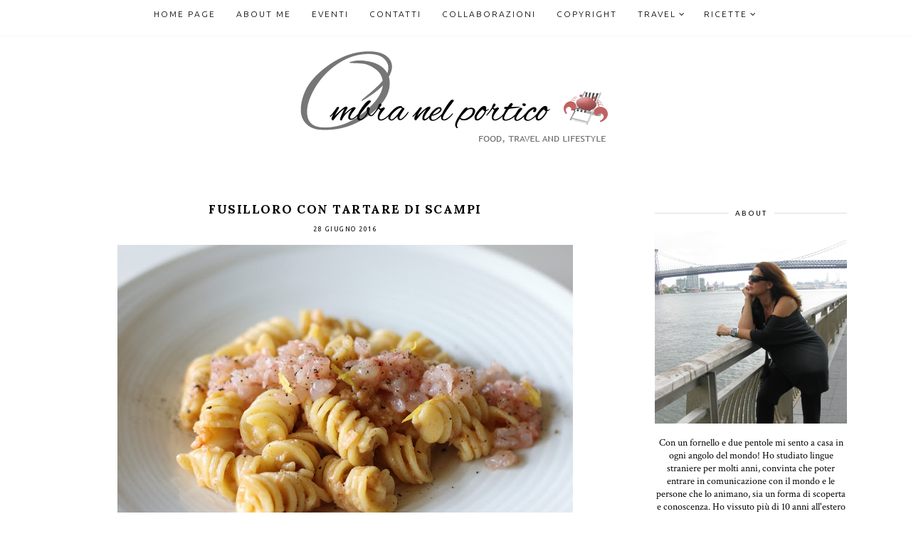

--- FILE ---
content_type: text/html; charset=UTF-8
request_url: https://www.ombranelportico.com/2016/06/fusilloro-con-tartare-di-scampi.html
body_size: 27098
content:
<!DOCTYPE html>
<html class='v2' dir='ltr' xmlns='http://www.w3.org/1999/xhtml' xmlns:b='http://www.google.com/2005/gml/b' xmlns:data='http://www.google.com/2005/gml/data' xmlns:expr='http://www.google.com/2005/gml/expr'>
<head>
<link href='https://www.blogger.com/static/v1/widgets/335934321-css_bundle_v2.css' rel='stylesheet' type='text/css'/>
<meta content='3c54a5e694c805995a677ade4fa55e49' name='p:domain_verify'/>
<link href='https://fonts.googleapis.com/css?family=Crimson+Text:400,400i,600,600i|Lora:400,400i,700,700i|Ubuntu:300,400,500,700|Eagle+Lake' rel='stylesheet' type='text/css'/>
<script src="//platform.tumblr.com/v1/share.js"></script>
<script src='https://ajax.googleapis.com/ajax/libs/jquery/1.12.2/jquery.min.js' type='text/javascript'></script>
<link href='https://maxcdn.bootstrapcdn.com/font-awesome/4.7.0/css/font-awesome.min.css' rel='stylesheet'/><meta content='IE=EmulateIE7' http-equiv='X-UA-Compatible'/>
<meta content='width=device-width,initial-scale=1.0' name='viewport'/>
<meta content='width=device-width,initial-scale=1.0,minimum-scale=1.0,maximum-scale=1.0' name='viewport'/>
<meta content='text/html; charset=UTF-8' http-equiv='Content-Type'/>
<meta content='text/html; charset=UTF-8' http-equiv='Content-Type'/>
<meta content='blogger' name='generator'/>
<link href='https://www.ombranelportico.com/favicon.ico' rel='icon' type='image/x-icon'/>
<link href='https://www.ombranelportico.com/2016/06/fusilloro-con-tartare-di-scampi.html' rel='canonical'/>
<link rel="alternate" type="application/atom+xml" title="Ombra nel portico - Atom" href="https://www.ombranelportico.com/feeds/posts/default" />
<link rel="alternate" type="application/rss+xml" title="Ombra nel portico - RSS" href="https://www.ombranelportico.com/feeds/posts/default?alt=rss" />
<link rel="service.post" type="application/atom+xml" title="Ombra nel portico - Atom" href="https://www.blogger.com/feeds/8854820351889260390/posts/default" />

<link rel="alternate" type="application/atom+xml" title="Ombra nel portico - Atom" href="https://www.ombranelportico.com/feeds/5895184144703930533/comments/default" />
<!--Can't find substitution for tag [blog.ieCssRetrofitLinks]-->
<link href='https://blogger.googleusercontent.com/img/b/R29vZ2xl/AVvXsEiKXDZG1d9C9OSG7eC-5m20vKtOqq2RM_vP0gpREzQthNUT2bvlGmZTvutC0rQ3pxU6dpknF5286WdNNllT3mjCA9JQZQyFcBfMrYcWOLEyH9iiUEs5TLFxt88I7IQGl117tpY4QGDgpug/s640/IMG_0986.JPG' rel='image_src'/>
<meta content='https://www.ombranelportico.com/2016/06/fusilloro-con-tartare-di-scampi.html' property='og:url'/>
<meta content='Fusilloro con tartare di scampi' property='og:title'/>
<meta content='    Una buona pasta condita con frutti di mare o crostacei, non possiamo negarlo, la mangiamo sempre volentieri specie d&#39;estate quando pare ...' property='og:description'/>
<meta content='https://blogger.googleusercontent.com/img/b/R29vZ2xl/AVvXsEiKXDZG1d9C9OSG7eC-5m20vKtOqq2RM_vP0gpREzQthNUT2bvlGmZTvutC0rQ3pxU6dpknF5286WdNNllT3mjCA9JQZQyFcBfMrYcWOLEyH9iiUEs5TLFxt88I7IQGl117tpY4QGDgpug/w1200-h630-p-k-no-nu/IMG_0986.JPG' property='og:image'/>
<title>Fusilloro con tartare di scampi | Ombra nel portico</title>
<style id='page-skin-1' type='text/css'><!--
/*
-----------------------------------------------
Blogger Template Style
Designer: Kate
Etsy:     www.etsy.com/shop/TemplatesByKate
Name:     Emporio
----------------------------------------------- */
/* =====================
RESETS
===================== */
html, body, div, span, applet, object, iframe,h1, h2, h3, h4, h5, h6, p, blockquote, pre,a, abbr, acronym, address, big, cite, code,del, dfn, em, img, ins, kbd, q, s, samp,small, strike, strong, sub, sup, tt, var,b, u, i, center,dl, dt, dd, ol, ul, li,fieldset, form, label, legend,table, caption, tbody, tfoot, thead, tr, th, td,article, aside, canvas, details, embed, figure, figcaption, footer, header, hgroup,menu, nav, output, ruby, section,widget, summary,time, mark, audio, video,.widget,.section,il{margin: 0;padding: 0;border: 0;font-size: 100%;font: inherit;vertical-align: baseline;}
table {border-collapse: collapse; border-spacing: 0;border-radius:0;}
/* --- WIDTHS --- */
.blog-outer {
width: 100%;
background:#fff;
}
.blog-inner {
width: 1100px;
margin: 50px auto 0;
padding:0;
}
.main-outer {
width: 790px;
float:left;
margin: 0 ;
padding:0;
}
.sidebar-section{
width:270px;
float:right;
margin:0;
padding:0;
}
/* --- SETTINGS --- */
body {
font-family: 'Crimson Text', serif;
font-weight: 300;
font-size: 14px;
color:#000;
overflow-x: hidden;
}
body b,
body strong {
font-weight: bold;
line-height: 1.4;
text-decoration:none;
}
body i {
font-style: italic;
line-height: 1.4;
text-decoration:none;
}
.post-body {
font-size:105%;
width:100%;
line-height: 1.4;
position:relative;
text-align: justify;
}
.post-body ol {
list-style: decimal;
list-style-type: decimal;
padding: 0 0 0 2em;
}
.post-body a:link{
font-weight:600;
color:#000;
}
.post-body a img,
.post-body img {
display: inline ;
float: none !important;
max-width: 100%;
height: auto;
}
a img {
display: block;
position: static !important;
}
.separator a,
.post-body a {
margin-right:0!important;
margin-left:0!important;
max-width: 100%;
height: auto;
}
.separator a:hover {
background:none!important;
}
iframe,
.YOUTUBE-iframe-video {
max-width: 100%;
}
a:-webkit-any-link {
cursor:pointer;
}
button,
input,
textarea {
outline: 0;
-webkit-appearance: none;
-webkit-border-radius: 0;
}
input:-webkit-autofill{
background-color:#fff!important;
}
/* --- COLORS --- */
a:link,
a:visited {
color: #000;
text-decoration: none;
}
a:hover {
color: #000;
text-decoration: none;
}
::-webkit-scrollbar-thumb {
background: #ddd;
}
::-webkit-scrollbar-thumb:window-inactive {
background: #ddd;
}
::-webkit-scrollbar {
width: 10px;
}
::-webkit-scrollbar-track {
background: #eee!important;
}
::-moz-selection {
color: #fff;
background: #444!important;
}
::selection {
color: #fff;
background: #444!important;
}
/* --- COOKIES --- */
.cookie-choices-info{
bottom:0!important;
top:inherit!important;
line-height:1.3!important;
z-index:9999!important;
font-family:'Montserrat',sans-serif!important;
font-size:10px!important;
padding:0!important;
background-color:rgba(255,255,255,0.8)!important;
letter-spacing:1.5px;
color:#000!important;
}
.cookie-choices-info .cookie-choices-text {
font-size:12px!important;
margin:20px!important;
color:#000!important;
}
.cookie-choices-info .cookie-choices-button,
.cookie-choices-info .cookie-choices-button:hover{
color:#000!important;
}
.cookie-choices-info .cookie-choices-buttons{
margin:20px 10px !important;
}
/* --- MENU --- */
.PageList LI A {
font-weight: 300!important;
}
.menu-outer {
width: 100%;
height: 50px;
font-family: 'Ubuntu', sans-serif;
font-weight: 800;
font-size: 12px;
font-style:initial;
text-transform:uppercase;
text-align: center;
letter-spacing: 2px;
margin: 0 auto;
color:#000;
background:#fff;
border-bottom: 1px solid #f7f7f7;
-webkit-font-smoothing: antialiased;
}
.menuinner{
position:fixed;
top:0;
width:100%;
left:0;
z-index:99;
background:#fff;
}
.menu-outer a,
.menu-outer a:visited {
color: #000;
margin: 0;
padding: 0;
}
.menu-outer a:hover {
color:#555;
}
.menu-outer .widget {
width: auto;
height: 40px;
line-height: 40px;
display: inline-block;
vertical-align:top;
}
.menu-outer li,
.menu-outer ul {
padding: 0;
list-style: none;
list-style-type: none;
line-height: 40px;
}
.menu-outer li {
display: inline-block;
margin: 0 10px;
position: relative;
}
.menu-outer .level-two {
width: 150px;
position: absolute;
border: 1px solid #f7f7f7;
border-top:none;
left: 50%;
margin: 0 0 0 -70px;
display: none;
text-align: center;
z-index: 99;
}
.menu-outer .level-three {
width: 160px;
position: absolute;
left: 150px;
border: 1px solid #f7f7f7;
top: 0;
display: none;
text-align: center;
z-index: 99;
}
.menu-outer .Label .level-two {
max-height: 300px;
overflow-y: auto;
}
.menu-outer .level-two li,
.menu-outer .level-three li {
display: block;
margin: 0;
line-height: normal;
}
.menu-outer .level-two li a,
.menu-outer .level-two li a:visited,
.menu-outer .level-two li span,
.menu-outer .level-three li a,
.menu-outer .level-three li a:visited,
.menu-outer .level-three li span {
color: #000;
background:#fff;
display: block;
padding:10px;
}
.menu-outer .level-two li a:hover,
.menu-outer .level-three li a:hover {
color:#555;
}
.menu-outer li.parent:hover .level-two,
.menu-outer .child-item.sharewidth:hover .level-three {
display: block;
}
.menu-outer .fa.fa-fw.fa-angle-down,
.menu-outer .fa.fa-fw.fa-angle-right,
.menu-outer .level-three a:after {
display: none;
}
.menu-outer li.child-item.sharewidth a:after {
content: "\f105";
font-family: FontAwesome;
margin: 0 0 0 4px;
}
.menu-outer .socialicons {
margin: 0 0 0 10px;
}
.menu-outer .socialicons a {
margin: 0 4px;
font-size:10px;
}
.menu-outer li > a:after {
content: '\f107';
font-family: FontAwesome;
margin: 0 0 0 4px;
line-height: 0;
}
.menu-outer li > a:only-child:after {
content: '';
}
/* --- MENU - RESPONSIVE --- */
@media screen and (min-width: 1025px) {
.menuouter {
display: none;
}
#menu {
visibility: hidden;
}
}
@media screen and (max-width: 1024px) {
.menuouter:after {
content: "\f0c9";
}
.menuouter.open:after {
content: "\f00d";
}
.menuinner{
position:relative;
padding:0;
width:100%;
}
.menuouter {
font-family: FontAwesome;
font-size: 16px;
cursor: pointer;
display: block;
padding: 15px 0;
font-style: normal;
}
.menu-outer .menuinner {
display: none;
}
.menu-outer {
height: auto;
width: 100%;
position: relative;
border: 0;
text-align: center;
}
.menu-outer li,
.menu-outer .widget {
display: block;
height: auto;
line-height: 35px;
}
.menu-outer .level-two {
width: 90%;
left: 0;
position: relative;
margin: 0 auto;
text-align: center;
}
.menu-outer .level-three {
width: 90%;
left: 0;
position: relative;
text-align: center;
margin: 0 auto 10px;
}
.menu-outer .Label .level-two {
max-height: auto;
overflow-y: visible;
}
.menu-outer li.parent:hover .level-two,
.menu-outer .child-item.sharewidth:hover .level-three {
display: none;
}
.menu-outer .fa.fa-fw.fa-angle-down,
.menu-outer .fa.fa-fw.fa-angle-right {
color: transparent !important;
position: absolute;
top: 0;
left: 0;
width: 100%;
display: block;
height: 35px;
z-index: 5;
}
.menu-outer .level-three a:after {
display: none;
}
.menu-outer li.child-item.sharewidth a:after {
content: "\f107";
}
}
/* --- HEADER --- */
.header {
padding: 20px 0;
background:#fff;
}
.Header h1 {
font-family: 'Eagle Lake', cursive;
font-weight: 400;
font-style: normal;
font-size: 40px;
color: #000;
text-align: center;
letter-spacing:0px;
margin-bottom:0px;
text-transform:uppercase;
}
.Header h1 a,
.Header h1 a:visited {
color: #000;
}
.description {
font-weight: 400;
font-style: normal;
font-size: 10px;
color: #000;
text-align: center;
text-transform: uppercase;
letter-spacing: 2px;
font-family:'Lora',serif;
}
.header img {
width:auto;
max-width: 100%;
height:auto;
text-align:center;
margin: 0 auto;
}
/* --- SLIDER --- */
.Carousel{
margin:0 auto;
overflow:hidden!important;
}
.owl-f {top: 0;
left: 0;
width: 100%;
height: 100%;
position:absolute;
display:block;
cursor:pointer;color:#000;}
.owl-c {width: 35%;margin:0 auto;
height: 100%;
display: table;}
.owl-d {width: 100%;
height: 100%;
display: table-cell;
vertical-align: bottom;
text-align:center;}
.owl-e{
background:#fff;
padding:10px;
position:relative;
bottom:15px;
}
.owl-title {font-family: 'Lora',serif;font-weight: 700;line-height:1.3;font-size: 14px;text-transform: uppercase;letter-spacing: 1.5px;}
#owl-wrap,#owl-wrap a,#owl-wrap a:visited,#owl-wrap a:hover {color: #000;}
.owl-date {
font-family: 'Ubuntu', sans-serif;
font-size:10px;
letter-spacing:1px;
text-transform:uppercase;
margin-bottom:10px;
}
.owl-more{display:none;}
.owl-slide {position: relative;padding:0  ;margin:0 ;}
.owl-img{background-size: cover !important;background-position:50% 25%!important;height:400px;margin:0 ;width:100%;border-left:5px solid #fff;border-right:5px solid #fff;}
#owl-wrap{position:relative;}
.slick-dots li{margin:0 5px!important;padding:0!important;width:10px!important;height:10px!important;}
.slick-dots li button:before{font-size:10px!important;opacity:0.3!important;width:10px!important;height:10px!important;line-height:10px!important;}
.slick-dots li.slick-active button:before{opacity:1!important;}
.slick-dots li:hover{
transition: all .4s ease-out;
-o-transition: all .4s ease-out;
-moz-transition: all .4s ease-out;
-webkit-transition: all .4s ease-out;}
.slick-dots{bottom:-30px;}
.slick-dots li button{padding:0px;}
ul.slick-dots{padding:0px;}
.slick-dotted.slick-slider{
margin-bottom:30px;
}
/* --- POSTS --- */
.post{
margin-bottom:40px;
}
blockquote.tr_bq {
padding: 5px 10px;
width: 80%;
border-left:5px solid #ddd;
margin: 20px auto 15px;
font-size: 16px;
font-style:italic;
line-height: 1.5;
font-weight: 400;
letter-spacing: 0.5px;
}
.poststitle,
.poststitle1{
text-align:center;
text-transform:uppercase;
font-family:'Lora',serif;
letter-spacing:2px;
font-weight:700;
font-size:20px;
margin-bottom:20px;
}
.post-title {
font-family: 'Lora',serif;
text-transform:uppercase;
text-align:center;
font-size:17px;
letter-spacing:1.5px;
margin:0 0 10px;
color:#000;
font-weight:700;
}
.post-title a,
.post-title a:visited,
.post-title a:hover {
color: #000;
}
.date-header,
.post-location {
font-weight: 400;
font-family:'Ubuntu',sans-serif;
font-size: 9px;
text-transform:uppercase;
color: #000;
text-align: center;
letter-spacing: 1.5px;
margin-bottom:10px;
}
.post-header{
margin-bottom:15px;
}
.post-footer{
margin:40px 0 0;
color: #000;
text-align: center;
font-size:15px;
font-style:italic;
letter-spacing: 1px;
}
.post-footer a,
.post-footer a:visited{
color:#000;
}
.post-footer a:hover {
color:#000;
}
.post-footer-line>* {
margin-right: 0!important;
}
.post-share a,
.post-share a:visited{
font-size:12px;
font-weight:400;
color:#000;
font-style:normal;
display:inline-block;
vertical-align:middle;
width: 30px;
height: 30px;
line-height: 29px;
border: 1px solid;
color: #bbb;
border-radius: 100%;
z-index:3;
position:relative;
background:#fff;
margin:0 5px;
}
.post-share:after{
content:'';
border:1px solid #ccc;
top:-17px;
position:relative;
display:block;
z-index: 1;
width: 70%;
margin: 0 auto;
}
.post-share a:hover{
color:#000;
}
.share-title{
margin:0 0 10px;
}
.post-labels a,
.post-labels a:visited{
font-weight:400;
color:#bbb;
}
.post-labels a:hover{
color:#000;
}
.post-labels{
margin: 0 0 20px;
line-height:1.4;
}
/* --- SIDEBAR --- */
.sidebar-section{
text-align:center;
}
.sidebar-section img{
max-width:100%;
height:auto;
}
.sidebar-section .widget{
margin:0 auto 35px;
}
.sidebar-section .widget:last-child{
margin:0 0 0px;
}
.sidebar-section .widget-content{
text-align:center;
}
.sidebar-section h2{
text-align: center;
position: relative;
background: #fff;
margin-bottom:10px;
font-family: 'Ubuntu', sans-serif;
text-transform:uppercase;
font-size:10px;
letter-spacing:2px;
font-weight:400;
}
.sidebar-section h2 span{
display:inline-block;
padding:10px;
background:#fff;
position:relative;
z-index:2;
}
.sidebar-section h2:before{
content:'';
border-bottom:1px solid #ddd ;
position:relative;
display:block;
top:16px;
width:100%;
z-index:1;
}
#Image111 img{
margin-bottom:7px;
}
#Image111 .caption{
font-size:14px;
}
#searchbox{
width:90%;
margin:0 auto;
border:1px solid #ddd;
}
#searchbox input[type="text"] {
text-align:center;
width: 150px;
font-family: 'Crimson Text', serif;
border:none;
border-radius:0px;
vertical-align:top;
background:transparent;
font-weight: 400;
text-transform:none;
font-size:14px;
letter-spacing:0.5px;
margin:0 auto;
height:30px;
padding:0;
}
#searchbox .button-submit {
display:inline-block;
margin:0 auto ;
height: 30px;
background: none;
border:none;
color: #333;
cursor: pointer;
font-size:14px;
text-align:center;
width:50px;
float:right;
}
.FollowByEmail .follow-by-email-inner .follow-by-email-address{
font-family:'Crimson Text',serif;
text-align:center;
width: 90%;
border:1px solid #ddd;
border-radius:0px;
vertical-align:middle;
background:transparent;
font-weight: 400;
font-size:14px;
letter-spacing:0.5px;
height:30px;
margin: 0 auto 10px ;
display: block;
}
.FollowByEmail .follow-by-email-inner .follow-by-email-submit{
font-family:'Ubuntu',sans-serif;
background:#000;
font-size:10px;
color:#fff;
padding:0;
margin:0;
letter-spacing:1.5px;
font-weight:400;
border-radius:0;
text-transform:uppercase;
border:none;
width:70px;
}
#FollowByEmail1 p{
margin-bottom:15px;
font-size:14px;
}
.PopularPosts ul{
padding:0;
}
.PopularPosts img{
padding:0!important;
margin:0!important;
height:150px;
object-fit:cover;
overflow:hidden;
width:100%;
}
.PopularPosts .item-thumbnail {
margin:0!important;
width:100%;
height:auto;
}
.PopularPosts li{
width:100%;
position:relative;
margin:0 0 10px;
}
.PopularPosts .widget-content ul li{
list-style:none;
padding:0!important;
}
.PopularPosts .title1{
display:block;
position:absolute;
width:100%;
height:100%;
margin:0;
padding:0;
top:0;
left:0;
}
.PopularPosts .title1:hover{
background:rgba(255,255,255,0.6);
}
.PopularPosts .title2{
display:table;
width:80%;
height:100%;
margin:0 auto;
}
.PopularPosts .title3{
display:table-cell;
vertical-align:middle;
width:100%;
height:100%;
}
.PopularPosts .item-snippet{
display:none;
}
.PopularPosts .item-title{
color:#000;
text-align:center;
font-size:18px;
font-style:italic;
font-weight:400;
letter-spacing:0px;
font-family:'Lora',serif;
line-height:1.4;
}
.FeaturedPost .title1{
display:block;
position:absolute;
width:100%;
height:100%;
margin:0;
padding:0;
top:0;
left:0;
}
.FeaturedPost .title1:hover{
background:rgba(255,255,255,0.6);
}
.FeaturedPost .title2{
display:table;
width:80%;
height:100%;
margin:0 auto;
}
.FeaturedPost .title3{
display:table-cell;
vertical-align:middle;
width:100%;
height:100%;
}
.FeaturedPost  .post-summary h3{
font-family:'Lora',serif;
color:#000;
text-align:center;
font-size:18px;
font-weight:400;
letter-spacing:0px;
line-height:1.4;
}
.FeaturedPost .post-summary {
padding:0;
position:relative;
}
.FeaturedPost .post-summary p{
color:#000;
font-weight:400;
}
.FeaturedPost .post-summary .image {
width:100%;
height:auto;
}
#ArchiveList ul > li > a.post-count-link {
font-size: 12px;
width: 100%;
font-weight:500;
margin: 0;
padding: 0 15px;
line-height: 38px;
background: rgba(235,234,234,0.5);
box-sizing: border-box;
letter-spacing: 0.5px;
text-align:center;
font-family:'Ubuntu',sans-serif;
}
/* Archive Month Header */
#ArchiveList ul ul li  a.post-count-link{
font-size: 12px;
width: auto;
margin: 0 5px 0;
padding: 8px 25px;
line-height: 1;
background: transparent;
text-transform: uppercase;
font-family:'Ubuntu',sans-serif;
}
#ArchiveList .zippy{
visibility: hidden;
}
#ArchiveList ul li a.toggle {
position: absolute;
top: 0;
left: 0;
width: 100%;
display: block;
height: 38px;
z-index: 5;
}
#ArchiveList ul ul li a.toggle {
position: absolute;
top: 0;
left: 0;
width: 30px;
height: 24px;
display: block;
z-index: 0;
}
#ArchiveList .toggle {
position: relative;
}
#ArchiveList ul ul .zippy{
color: white;
visibility: visible;
text-shadow: none;
}
#ArchiveList ul ul .zippy:before {
content: '\f105';
font-family: FontAwesome;
position: absolute;
top: 3px;
left: 12px;
padding: 4px;
line-height: 1;
font-size: 12px;
color: #000;
}
#ArchiveList ul ul .toggle-open:before {
content: '\f107';
position: absolute;
top: 3px;
left: 10px;
}
#ArchiveList ul li{
padding: 0 !important;
text-indent: 0 !important;
margin: 0 !important;
position: relative;
}
#ArchiveList ul .post-count-link {
padding: 10px 0;
display: inline-block;
margin: 0 5px 0;
}
#ArchiveList ul ul .posts li {
margin: 0px 10px 5px 30px !important;
text-transform: none;
}
#ArchiveList ul {
margin: 0 0 2px !important;
}
span.post-count {
position: absolute;
right: 10px;
top: 10px;
color: #8C8C8C;
}
/* --- PINTEREST --- */
.pin:first-child{
width:50%;
}
.pin {
width: 25%;
display: inline-block;
position: relative;
margin: 0 ;
float: left;
}
.pinthumb {
width: 100%;
padding-bottom: 100%;
background-size: cover !important;
background-position: 50% 50% !important;
}
.pin .inside {
top: 0;
left: 0;
width: 100%;
height: 100%;
display: block;
position: absolute;
font-family: FontAwesome;
font-size: 20px;
color: #000;
text-align: center;
opacity: 0;
}
.pin .inside:hover {
opacity: 1;
background: rgba(255,255,255,0.5);
}
.pin .inside span {
width: 100%;
height: 100%;
display: table;
}
.pin .inside span p {
width: 100%;
height: 100%;
display: table-cell;
vertical-align: middle;
}
/* --- RELATED POSTS --- */
#related-posts {
display:block;
background:#fff;
width:101%;
margin-left:-0.5%;
}
#related-posts li{
display:inline-block;
width:32.33%;
position:relative;
margin:0 0.5%;
padding:0;
list-style:none;
}
#related-posts .related11{
margin-bottom:10px;
text-align:center;
}
#related-posts .related11 b{
display: inline-block;
font-weight: 700;
font-size: 14px;
font-family:'Lora',serif;
text-transform:uppercase;
letter-spacing: 1px;
padding-bottom:5px;
font-style:normal;
}
#related-posts .related_img {
width:100%;
padding-bottom:70%;
position:relative;
display:inline-block;
background-size:cover!important;
background-position:50% 50%!important;
}
#related-posts .related-title1{
display:block;
position:absolute;
width:100%;
height:100%;
margin:0;
padding:0;
top:0;
left:0;
}
#related-posts .related-title1:hover{
background:rgba(255,255,255,0.6);
}
#related-posts .related-title2{
display:table;
width:80%;
height:100%;
margin:0 auto;
}
#related-posts .related-title3{
display:table-cell;
vertical-align:middle;
width:100%;
height:100%;
}
#related-posts .related-title{
text-align:center;
font-size: 17px;
font-family:'Lora',serif;
letter-spacing: 0px;
line-height:1.4;
text-align:center;
font-style:italic;
padding:0 5px;
}
/* --- POST PAGER --- */
.pager2{
display:table;
width:100%;
margin:40px 0 50px;
font-size: 11px;
}
.old,
.new {
display:table-cell;
width:50%;
}
.new {
text-align:left;
}
.old {
text-align:right;
}
a.old-title,
a.new-title {
font-family:'Ubuntu',sans-serif;
text-transform:uppercase;
letter-spacing:1px;
font-weight:500;
font-style:normal;
}
.pager2 a,
.pager2 a:visited {
color: #000;
}
a.old-title:after{
content:'\f105';
font-family:FontAwesome;
margin-left:3px;
}
a.new-title:before{
content:'\f104';
font-family:FontAwesome;
margin-right:3px;
}
/* --- FOOTER --- */
.footer-outer,
.footer-wrap {
width: 100%;
margin: 35px 0px 0px;
}
.footer-outer img,
.footer-wrap img {
max-width: 100%;
height: auto;
}
.footer-outer h2,
.footer-wrap h2 {
font-family: 'Lora',serif;
font-size: 11px;
text-align: center;
text-transform: uppercase;
letter-spacing: 2px;
margin-bottom: 15px;
font-weight:700;
}
.footer-outer .widget,
.footer-wrap .widget {
margin:0 auto 25px;
}
.feed-footer .widget{
display: inline-block;
width: 47%;
padding: 1%;
margin: 0.5%!important;
}
.fullfooter{
width:100%;
float:left;
}
#fullfooter1,
#fullfooter2,
#fullfooter3{
float:left;
width:31%;
}
#fullfooter2{
margin:0 3.5%;
}
#blog-pager a{
font-size:20px;
}
a.home-link{
text-align:center;
font-size:16px!important;
}
#fullfooter .widget{
background: transparent;
padding: 0px;
position: relative;
z-index: 10;
width:auto;
box-shadow: none;
border:none;
margin:0px auto 25px;
}
.fullfooter .widget-content{
text-align:center;
}
.footer-outer .widget:last-child{
margin:0 0 0px;
}
/* --- COMMENTS --- */
.comments .comments-content .loadmore{
margin-top:0;
}
.comments{
margin-top:40px;
padding:0 15px;
}
.comments h4{
text-align:center;
padding:10px 0;
font-weight:400;
text-transform:uppercase;
font-size:12px;
color:#000;
letter-spacing:1px;
}
.comment-footer{
margin:0px!important;
}
.comments .comments-content .user a,
.comments .comments-content .user{
font-family:'Ubuntu',sans-serif;
font-weight:400;
font-size:10px;
letter-spacing:1.5px;
text-transform:uppercase;
margin-bottom:7px;
}
.datetime.secondary-text a{
font-family:'Ubuntu',sans-serif;
font-weight:300;
letter-spacing:1px;
font-size:9px;
text-transform:uppercase;
color:#000;
}
.datetime.secondary-text{
margin-left:0!important;
display:inherit;
}
.comments .comment-block{
margin:0;
}
.comments .comments-content .comment-replies{
margin-left:10px;
}
.comments .comments-content .comment-content{
margin:20px 0;
font-size:15px;
}
.comments .comment .comment-actions a{
font-family:'Ubuntu',sans-serif;
font-weight:400;
font-size:10px;
letter-spacing:1px;
padding-top:0;
text-transform:uppercase;
}
.comments .comment .comment-actions a:hover{
text-decoration:none;
}
.comments .thread-collapsed .thread-arrow,
.comments .thread-expanded .thread-arrow{
display:none;
}
.comments .avatar-image-container {
display: inherit!important;
padding: 0px 10px 0 0px;
max-width: 40px;
}
.comments .thread-toggle{
font-family:'Ubuntu',sans-serif;
padding:10px 20px;
font-weight:500;
font-size:11px;
letter-spacing:1px;
text-transform:uppercase;
background:#eee;
}
.comments .thread-toggle a{
color:#000;
}
.comments .continue a{
font-family:'Ubuntu',sans-serif;
padding:0;
font-weight:400;
font-size:10px;
letter-spacing:1px;
text-transform:uppercase;
}
/* --- INSTAGRAM --- */
#instafeed {
width: 100%;
display: block;
margin: 0 auto;
padding: 0px;
line-height: 0px;
text-align: center;
}
#instafeed img {
width: 100%;
height: auto;
}
#instafeed a {
padding: 0px;
margin: 0px;
display: inline-block;
position: relative;
}
.i-thumbnail:first-child{
width:50%;
}
.i-thumbnail {
width: 25%;
float: left;
margin:0px;
}
.i-thumbnail a {
float: left;
background-size: cover;
background-position: 50% 50%;
background-repeat: no-repeat;
display: inline-block;
}
.i-thumbnail .i-img{
background-position:50% 50% !important;
background-size:cover!important;
}
.insta1 {
width: 100%;
height: 100%;
margin-top: -100%;
background:rgba(255,255,255,0.5);
text-align: center;
position: absolute;
background-size: 30px;
color: #000;
line-height: 1.5;
opacity:0;
font-size:12px;
font-weight:400;
font-family:'Ubuntu',sans-serif;
}
.insta1:hover {
opacity: 1;
}
.insta1 i {
display:inline-block;
font-size: 12px;
font-weight:400;
margin-left:4px;
}
.insta2 {
display: table;
vertical-align: middle;
height: 100%;
width: 100%;
}
.insta3 {
display: table-cell;
vertical-align: middle;
height: 100%;
width: 100%;
}
/* --- COPYRIGHT , BACK TO TOP --- */
.copyright {
font-weight: 400;
font-size: 9px;
color: #000;
text-align: center;
letter-spacing: 1px;
font-family:'Ubuntu',sans-serif;
text-transform:uppercase;
padding: 20px 3px;
margin-bottom: -1px;
}
.copyright a,
.copyright a:visited,
.copyright a:hover {
color: #000;
}
#backtotop{
color:#000;
cursor: pointer;
position: fixed;
bottom: 10px;
z-index: 999;
right: 20px;
text-align: center;
}
#backtotop i{
font-size:25px;
background:#fff;
}
#backtotop:hover {
color: #000;
}
/* --- REMOVED --- */
#Navbar1,#Attribution1,#Profile1,.quickedit,.feed-links,.comments .comments-content .icon.blog-author,.widget-item-control,.status-msg-wrap,#BlogSearch1,#ReportAbuse1 { display: none !important;}
/* --- RESPONSIVE --- */
@media screen and (max-width: 900px) {
#fullfooter{
display:block;
width:auto;
margin:0 auto 20px;
}
}
@media screen and (max-width: 850px) {
.blog-inner {
width: 95%!important;
margin: 0 auto;
}
.header{
padding:35px 0;
}
.footer-outer,
.footer-wrap{
width: 95%!important;
margin: 20px auto 0;
float:none;
}
.footer-outer .widget,
.footer-wrap .widget,
.fullfooter .widget{
width:100%;
margin:0 0 25px!important;
padding:0px;
}
.main-outer {
width: 100%;
float: none;
}
.sidebar-section{
float:none;
max-width:100%;
margin:0 auto;
}
.post-body img,
.post-body a img {
float: none !important;
max-width: 100% !important;
height: auto;
}
}
@media screen and (min-width: 851px) and (max-width: 1100px) {
.blog-inner {
width: 95%!important;
margin: 0 auto;
}
.main-outer {
width: 70%;
}
.sidebar-section{
width:27%;
}
.post-body img,
.post-body a img {
float: none !important;
max-width: 100% !important;
height: auto;
}
}
@media screen and (max-width: 700px) {
#related-posts li{
width:49.5%;
margin:0 0.25% 15px;
}
}
@media screen and (max-width: 600px) {
.insta1 .text{
display:none;
}
.insta1 span{
margin:0 2px!important;
}
}
@media screen and (max-width: 450px) {
#related-posts li{
width:100%;
margin:0 auto 10px;
}
#related-posts .related_img{
padding-bottom:60%;
}
#backtotop{
position:relative;
bottom:0;
width:100%;
right:inherit;
display:block;
padding-bottom:10px;
}
.copyright{
float:none;
padding:10px 10px 10px;
}
}
@media screen and (max-width: 320px) {
.sidebar-section{
max-width:260px;
}
}

--></style>
<style id='template-skin-1' type='text/css'><!--
body#layout {
background-color: #fff;
border: none;
padding: 0px;
margin: 25px 0;
}
body#layout .blog-inner-section {
width: 800px;
margin-top: 0px !important;
}
body#layout h4 {
font-size: 14px !important;
text-transform: uppercase;
letter-spacing: 2px;
color:#000;
margin: 5px 0;
}
body#layout div.section {
background-color: #f5f5f5;
border: none;
margin: 0;
padding:5px;
}
body#layout .main-outer {
padding: 0;
width:570px;
}
#layout .sidebar-section{
width:210px;
padding:0;
}
body#layout .menu-outer {
position: relative;
height: auto;
margin: 25px 0 0;
}
body#layout .menu-outer .widget,
#layout .menu-outer .section {
width: 98%;
line-height:normal;
height:auto;
float:none;
}
#layout .menuinner{
position:relative;
width:100%;
padding:0;
}
body#layout .blog-inner {
width: 98%;
}
body#layout .footer-outer,
body#layout .footer-wrap {
width: 100%;
display: table;
}
body#layout #fullfooter1,
body#layout #fullfooter2,
body#layout #fullfooter3 {
width: 31% !important;
float: left;
}
body#layout #fullfooter1,
body#layout #fullfooter2 {
margin-right: 1.5%;
}
body#layout #Navbar1,
body#layout #Attribution1,
body#layout #Profile1,
body#layout #BlogSearch1,
body#layout #ReportAbuse1,
body#layout .Carousel {
display: none;
}
--></style>
<style>
#blog-pager{
display:none;
  }
</style>
<script type='text/javascript'>
//<![CDATA[
eval(function(p,a,c,k,e,r){e=function(c){return(c<a?'':e(parseInt(c/a)))+((c=c%a)>35?String.fromCharCode(c+29):c.toString(36))};if(!''.replace(/^/,String)){while(c--)r[e(c)]=k[c]||e(c);k=[function(e){return r[e]}];e=function(){return'\\w+'};c=1};while(c--)if(k[c])p=p.replace(new RegExp('\\b'+e(c)+'\\b','g'),k[c]);return p}('6 4=p o();6 g=0;6 8=p o();6 9=p o();v Q(e){u(6 i=0;i<e.H.G.3;i++){6 f=e.H.G[i];4[g]=f.F.$t;15{9[g]=f.16.K}T(W){s=f.10.$t;a=s.y("<L");b=s.y("S=\\"",a);c=s.y("\\"",b+5);d=s.Z(b+5,c-b-5);h((a!=-1)&&(b!=-1)&&(c!=-1)&&(d!="")){9[g]=d}z 9[g]=\'17://2.1a.1b.1c/-1f/1l/1r/1u/M/N-O.P\'}h(4[g].3>I)4[g]=4[g].R(0,I)+"...";u(6 k=0;k<f.x.3;k++){h(f.x[k].U==\'V\'){8[g]=f.x[k].C;g++}}}}v X(){6 a=p o(0);6 b=p o(0);6 c=p o(0);u(6 i=0;i<8.3;i++){h(!D(a,8[i])){a.3+=1;a[a.3-1]=8[i];b.3+=1;c.3+=1;b[b.3-1]=4[i];c[c.3-1]=9[i]}}4=b;8=a;9=c}v D(a,e){u(6 j=0;j<a.3;j++)h(a[j]==e)B 11;B 12}v 13(){u(6 i=0;i<8.3;i++){h((8[i]==14)||(!(4[i]))){8.n(i,1);4.n(i,1);9.n(i,1);i--}}6 r=E.18((4.3-1)*E.19());6 i=0;h(4.3>0)l.m(\'<7 q="1d">\'+1e+\'</7>\');l.m(\'<7 A="1g: 1h;"/>\');1i(i<4.3&&i<1j&&i<1k){l.m(\'<J><a A="1m-1n:1o;\');h(i!=0)l.m(\'"\');z l.m(\'"\');l.m(\'C="\'+8[r]+\'"><7 q="1p" A="1q:K(\'+9[r]+\')"/><7 q="w-1s"><7 q="w-1t"><7 q="w-Y"><7 q="w-F">\'+4[r]+\'</7></7></7></7></a></J>\');h(r<4.3-1){r++}z{r=0}i++}l.m(\'</7>\');8.n(0,8.3);9.n(0,9.3);4.n(0,4.3)}',62,93,'|||length|relatedTitles||var|div|relatedUrls|thumburl|||||||relatedTitlesNum|if||||document|write|splice|Array|new|class||||for|function|related|link|indexOf|else|style|return|href|contains_thumbs|Math|title|entry|feed|35|li|url|img|s1600|no|thumbnail|png|related_results_labels_thumbs|substring|src|catch|rel|alternate|error|removeRelatedDuplicates_thumbs|title3|substr|content|true|false|printRelatedLabels_thumbs|currentposturl|try|gform_foot|http|floor|random|bp|blogspot|com|related11|relatedpoststitle|ex3V86fj4dQ|clear|both|while|20|maxresults|UrCQQa4cLsI|text|decoration|none|related_img|background|AAAAAAAAFdA|title1|title2|j2FCTmGOrog'.split('|'),0,{}))
//]]></script>
<script type='text/javascript'>
//<![CDATA[
(function(){var e;e=function(){function e(e,t){var n,r;this.options={target:"instafeed",get:"popular",resolution:"thumbnail",sortBy:"none",links:!0,mock:!1,useHttp:!1};if(typeof e=="object")for(n in e)r=e[n],this.options[n]=r;this.context=t!=null?t:this,this.unique=this._genKey()}return e.prototype.hasNext=function(){return typeof this.context.nextUrl=="string"&&this.context.nextUrl.length>0},e.prototype.next=function(){return this.hasNext()?this.run(this.context.nextUrl):!1},e.prototype.run=function(t){var n,r,i;if(typeof this.options.clientId!="string"&&typeof this.options.accessToken!="string")throw new Error("Missing clientId or accessToken.");if(typeof this.options.accessToken!="string"&&typeof this.options.clientId!="string")throw new Error("Missing clientId or accessToken.");return this.options.before!=null&&typeof this.options.before=="function"&&this.options.before.call(this),typeof document!="undefined"&&document!==null&&(i=document.createElement("script"),i.id="instafeed-fetcher",i.src=t||this._buildUrl(),n=document.getElementsByTagName("head"),n[0].appendChild(i),r="instafeedCache"+this.unique,window[r]=new e(this.options,this),window[r].unique=this.unique),!0},e.prototype.parse=function(e){var t,n,r,i,s,o,u,a,f,l,c,h,p,d,v,m,g,y,b,w,E,S,x,T,N,C,k,L,A,O,M,_,D;if(typeof e!="object"){if(this.options.error!=null&&typeof this.options.error=="function")return this.options.error.call(this,"Invalid JSON data"),!1;throw new Error("Invalid JSON response")}if(e.meta.code!==200){if(this.options.error!=null&&typeof this.options.error=="function")return this.options.error.call(this,e.meta.error_message),!1;throw new Error("Error from Instagram: "+e.meta.error_message)}if(e.data.length===0){if(this.options.error!=null&&typeof this.options.error=="function")return this.options.error.call(this,"No images were returned from Instagram"),!1;throw new Error("No images were returned from Instagram")}this.options.success!=null&&typeof this.options.success=="function"&&this.options.success.call(this,e),this.context.nextUrl="",e.pagination!=null&&(this.context.nextUrl=e.pagination.next_url);if(this.options.sortBy!=="none"){this.options.sortBy==="random"?M=["","random"]:M=this.options.sortBy.split("-"),O=M[0]==="least"?!0:!1;switch(M[1]){case"random":e.data.sort(function(){return.5-Math.random()});break;case"recent":e.data=this._sortBy(e.data,"created_time",O);break;case"liked":e.data=this._sortBy(e.data,"likes.count",O);break;case"commented":e.data=this._sortBy(e.data,"comments.count",O);break;default:throw new Error("Invalid option for sortBy: '"+this.options.sortBy+"'.")}}if(typeof document!="undefined"&&document!==null&&this.options.mock===!1){m=e.data,A=parseInt(this.options.limit,10),this.options.limit!=null&&m.length>A&&(m=m.slice(0,A)),u=document.createDocumentFragment(),this.options.filter!=null&&typeof this.options.filter=="function"&&(m=this._filter(m,this.options.filter));if(this.options.template!=null&&typeof this.options.template=="string"){f="",d="",w="",D=document.createElement("div");for(c=0,N=m.length;c<N;c++){h=m[c],p=h.images[this.options.resolution];if(typeof p!="object")throw o="No image found for resolution: "+this.options.resolution+".",new Error(o);E=p.width,y=p.height,b="square",E>y&&(b="landscape"),E<y&&(b="portrait"),v=p.url,l=window.location.protocol.indexOf("http")>=0,l&&!this.options.useHttp&&(v=v.replace(/https?:\/\//,"//")),d=this._makeTemplate(this.options.template,{model:h,id:h.id,link:h.link,type:h.type,image:v,width:E,height:y,orientation:b,caption:this._getObjectProperty(h,"caption.text"),likes:h.likes.count,comments:h.comments.count,location:this._getObjectProperty(h,"location.name")}),f+=d}D.innerHTML=f,i=[],r=0,n=D.childNodes.length;while(r<n)i.push(D.childNodes[r]),r+=1;for(x=0,C=i.length;x<C;x++)L=i[x],u.appendChild(L)}else for(T=0,k=m.length;T<k;T++){h=m[T],g=document.createElement("img"),p=h.images[this.options.resolution];if(typeof p!="object")throw o="No image found for resolution: "+this.options.resolution+".",new Error(o);v=p.url,l=window.location.protocol.indexOf("http")>=0,l&&!this.options.useHttp&&(v=v.replace(/https?:\/\//,"//")),g.src=v,this.options.links===!0?(t=document.createElement("a"),t.href=h.link,t.appendChild(g),u.appendChild(t)):u.appendChild(g)}_=this.options.target,typeof _=="string"&&(_=document.getElementById(_));if(_==null)throw o='No element with id="'+this.options.target+'" on page.',new Error(o);_.appendChild(u),a=document.getElementsByTagName("head")[0],a.removeChild(document.getElementById("instafeed-fetcher")),S="instafeedCache"+this.unique,window[S]=void 0;try{delete window[S]}catch(P){s=P}}return this.options.after!=null&&typeof this.options.after=="function"&&this.options.after.call(this),!0},e.prototype._buildUrl=function(){var e,t,n;e="https://api.instagram.com/v1";switch(this.options.get){case"popular":t="media/popular";break;case"tagged":if(!this.options.tagName)throw new Error("No tag name specified. Use the 'tagName' option.");t="tags/"+this.options.tagName+"/media/recent";break;case"location":if(!this.options.locationId)throw new Error("No location specified. Use the 'locationId' option.");t="locations/"+this.options.locationId+"/media/recent";break;case"user":if(!this.options.userId)throw new Error("No user specified. Use the 'userId' option.");t="users/"+this.options.userId+"/media/recent";break;default:throw new Error("Invalid option for get: '"+this.options.get+"'.")}return n=e+"/"+t,this.options.accessToken!=null?n+="?access_token="+this.options.accessToken:n+="?client_id="+this.options.clientId,this.options.limit!=null&&(n+="&count="+this.options.limit),n+="&callback=instafeedCache"+this.unique+".parse",n},e.prototype._genKey=function(){var e;return e=function(){return((1+Math.random())*65536|0).toString(16).substring(1)},""+e()+e()+e()+e()},e.prototype._makeTemplate=function(e,t){var n,r,i,s,o;r=/(?:\{{2})([\w\[\]\.]+)(?:\}{2})/,n=e;while(r.test(n))s=n.match(r)[1],o=(i=this._getObjectProperty(t,s))!=null?i:"",n=n.replace(r,function(){return""+o});return n},e.prototype._getObjectProperty=function(e,t){var n,r;t=t.replace(/\[(\w+)\]/g,".$1"),r=t.split(".");while(r.length){n=r.shift();if(!(e!=null&&n in e))return null;e=e[n]}return e},e.prototype._sortBy=function(e,t,n){var r;return r=function(e,r){var i,s;return i=this._getObjectProperty(e,t),s=this._getObjectProperty(r,t),n?i>s?1:-1:i<s?1:-1},e.sort(r.bind(this)),e},e.prototype._filter=function(e,t){var n,r,i,s,o;n=[],r=function(e){if(t(e))return n.push(e)};for(i=0,o=e.length;i<o;i++)s=e[i],r(s);return n},e}(),function(e,t){return typeof define=="function"&&define.amd?define([],t):typeof module=="object"&&module.exports?module.exports=t():e.Instafeed=t()}(this,function(){return e})}).call(this);
//]]></script>
<link href='https://www.blogger.com/dyn-css/authorization.css?targetBlogID=8854820351889260390&amp;zx=4e07f778-66bb-4309-9ce4-ba4a21a60a6d' media='none' onload='if(media!=&#39;all&#39;)media=&#39;all&#39;' rel='stylesheet'/><noscript><link href='https://www.blogger.com/dyn-css/authorization.css?targetBlogID=8854820351889260390&amp;zx=4e07f778-66bb-4309-9ce4-ba4a21a60a6d' rel='stylesheet'/></noscript>
<meta name='google-adsense-platform-account' content='ca-host-pub-1556223355139109'/>
<meta name='google-adsense-platform-domain' content='blogspot.com'/>

<!-- data-ad-client=ca-pub-1361705658723465 -->

</head>
<body>
<div class='blog-outer'>
<div class='menu-outer'>
<div class='menuouter'></div>
<div class='menuinner'>
<div class='menu section' id='menu'><div class='widget PageList' data-version='1' id='PageList1'>
<div class='widget-content'>
<ul>
<li><a href='https://www.ombranelportico.com/'>Home page</a></li>
<li><a href='https://www.ombranelportico.com/p/about-me.html'>About me</a></li>
<li><a href='https://www.ombranelportico.com/p/eventi.html'>Eventi</a></li>
<li><a href='https://www.ombranelportico.com/p/contatti.html'>Contatti</a></li>
<li><a href='https://www.ombranelportico.com/p/collaborazioni.html'>Collaborazioni</a></li>
<li><a href='https://www.ombranelportico.com/p/copyright.html'>Copyright</a></li>
<li><a href='http://www.ombranelportico.com/search/label/travel'>Travel</a></li>
<li><a href='https://www.ombranelportico.com/p/italia.html'>_Italia</a></li>
<li><a href='https://www.ombranelportico.com/p/europa.html'>_Europa</a></li>
<li><a href='https://www.ombranelportico.com/p/asia.html'>_Asia</a></li>
<li><a href='https://www.ombranelportico.com/p/america.html'>_America</a></li>
<li><a href='https://www.ombranelportico.com/p/africa.html'>_Africa</a></li>
<li><a href='https://www.ombranelportico.com/p/blog-presstour.html'>_Blog presstour</a></li>
<li><a href='http://'>Ricette</a></li>
<li><a href='https://www.ombranelportico.com/p/appetizer.html'>_Appetizer</a></li>
<li><a href='https://www.ombranelportico.com/p/antipasti.html'>_Antipasti</a></li>
<li><a href='https://www.ombranelportico.com/p/pasta.html'>_Pasta</a></li>
<li><a href='https://www.ombranelportico.com/p/risotti.html'>_Risotti</a></li>
<li><a href='https://www.ombranelportico.com/p/zuppe.html'>_Zuppe</a></li>
<li><a href='https://www.ombranelportico.com/p/secondi.html'>_Secondi</a></li>
<li><a href='https://www.ombranelportico.com/p/carne.html'>_Carne</a></li>
<li><a href='https://www.ombranelportico.com/p/pesce.html'>_Pesce</a></li>
<li><a href='https://www.ombranelportico.com/p/insalate.html'>_Insalate</a></li>
<li><a href='https://www.ombranelportico.com/p/verdure.html'>_Verdure</a></li>
<li><a href='https://www.ombranelportico.com/p/pane-co.html'>_Pane & Co.</a></li>
<li><a href='https://www.ombranelportico.com/p/dessert.html'>_Dessert</a></li>
<li><a href='https://www.ombranelportico.com/p/biscotti.html'>_Biscotti</a></li>
<li><a href='https://www.ombranelportico.com/p/cucine-dal-mondo.html'>_Cucine dal mondo</a></li>
<li><a href='https://www.ombranelportico.com/p/salse.html'>_Salse</a></li>
<li><a href='https://www.ombranelportico.com/p/conserve.html'>_Conserve</a></li>
<li><a href='https://www.ombranelportico.com/p/cocktail.html'>_Cocktail</a></li>
</ul>
<div class='clear'></div>
</div>
</div><div class='widget Label' data-version='1' id='Label1'>
</div><div class='widget HTML' data-version='1' id='HTML121'>
<div class='widget-content'>
</div>
<div class='clear'></div>
</div></div>
</div>
</div>
<div class='header-outer'>
<div class='header section' id='header'><div class='widget Header' data-version='1' id='Header1'>
<div id='header-inner'>
<a href='https://www.ombranelportico.com/' style='display: block'>
<img alt='Ombra nel portico' height='142px; ' id='Header1_headerimg' src='https://blogger.googleusercontent.com/img/b/R29vZ2xl/AVvXsEjJZJC9YcJuFz7RLWFfoFFoBcwmRm9mIs4mLCbuVBzhQhu0nFVICYG_Tez7QarAxXXKZC7_oQDPt9IeL0nYH0BhVx2HzT0Rhf55SrLj5QPD3x2iT4y4XF0RZE54_dheqrG_XR4OK5nwgAM/s1600/Header+2016+DEFINITIVO.png' style='display: block' width='472px; '/>
</a>
</div>
</div><div class='widget Attribution' data-version='1' id='Attribution1'>
<div class='widget-content' style='text-align: center;'>
Powered by <a href='https://www.blogger.com' target='_blank'>Blogger</a>.
</div>
<div class='clear'></div>
</div>
</div>
</div>
<div class='blog-inner'>
<div class='çlearfix' id='blog-wrap'>
<div class='main-content'>
<div class='main-outer'>
<div class='main section' id='main'><div class='widget Blog' data-version='1' id='Blog1'>
<div class='blog-posts masonry hfeed'>
<!--Can't find substitution for tag [defaultAdStart]-->
<div class='post-outer'>
<div class='post hentry' itemprop='blogPost' itemscope='itemscope' itemtype='http://schema.org/BlogPosting'>
<meta content='https://blogger.googleusercontent.com/img/b/R29vZ2xl/AVvXsEiKXDZG1d9C9OSG7eC-5m20vKtOqq2RM_vP0gpREzQthNUT2bvlGmZTvutC0rQ3pxU6dpknF5286WdNNllT3mjCA9JQZQyFcBfMrYcWOLEyH9iiUEs5TLFxt88I7IQGl117tpY4QGDgpug/s640/IMG_0986.JPG' itemprop='image_url'/>
<meta content='8854820351889260390' itemprop='blogId'/>
<meta content='5895184144703930533' itemprop='postId'/>
<a name='5895184144703930533'></a>
<h3 class='post-title entry-title' itemprop='name'>
Fusilloro con tartare di scampi
</h3>
<div class='post-header'>
<script>var ultimaFecha = '28 giugno 2016';</script>
<h2 class='date-header'>28 giugno 2016</h2>
<div class='post-location'>
</div>
</div>
<div class='post-body entry-content' id='post-body-5895184144703930533' itemprop='description articleBody'>
<div style='clear: both;'></div>
<div class="separator" style="clear: both; text-align: center;">
<a href="https://blogger.googleusercontent.com/img/b/R29vZ2xl/AVvXsEiKXDZG1d9C9OSG7eC-5m20vKtOqq2RM_vP0gpREzQthNUT2bvlGmZTvutC0rQ3pxU6dpknF5286WdNNllT3mjCA9JQZQyFcBfMrYcWOLEyH9iiUEs5TLFxt88I7IQGl117tpY4QGDgpug/s1600/IMG_0986.JPG" imageanchor="1" style="margin-left: 1em; margin-right: 1em;"><img border="0" height="426" src="https://blogger.googleusercontent.com/img/b/R29vZ2xl/AVvXsEiKXDZG1d9C9OSG7eC-5m20vKtOqq2RM_vP0gpREzQthNUT2bvlGmZTvutC0rQ3pxU6dpknF5286WdNNllT3mjCA9JQZQyFcBfMrYcWOLEyH9iiUEs5TLFxt88I7IQGl117tpY4QGDgpug/s640/IMG_0986.JPG" width="640" /></a></div>
<br />
<div style="text-align: justify;">
<span style="font-family: &quot;Helvetica Neue&quot;,Arial,Helvetica,sans-serif;">Una buona pasta condita con frutti di mare o crostacei, non possiamo negarlo, la mangiamo sempre volentieri specie d'estate quando pare che dal piatto possa salire quel profumo salino tipico delle cene consumate in vacanza magari a due passi dal mare.</span></div>
<div style="text-align: justify;">
<span style="font-family: &quot;Helvetica Neue&quot;,Arial,Helvetica,sans-serif;"><br /></span></div>
<div style="text-align: justify;">
<span style="font-family: &quot;Helvetica Neue&quot;,Arial,Helvetica,sans-serif;">La base per condire questa pasta é il classico<b> bisque </b>che si può preparare in anticipo e congelarlo per usi futuri. Questo tipo di preparazione permette alla pasta una volta condita di non apparire "divorziata" cioé crostacei&nbsp; pesce e quant'altro da una parte e la pasta isolata da sembrare solamente lessata.</span></div>
<br />
<div style="text-align: justify;">
<span style="font-family: &quot;Helvetica Neue&quot;,Arial,Helvetica,sans-serif;">Quando preparo gamberi o scampi alla griglia, con le teste e i carapaci cuocio a parte una bisque e la congelo in attesa di usarla come base per una pasta, una zuppa, oppure la tratto come una granita: dopo due ore di congelatore, la smuovo con una forchetta e la rimetto in congelatore, dopo altre due ore la spezzo ancora con la forchetta per renderla granulosa. Poi la utilizzo per completare un piatto al posto di salse varie, oppure la spalmo su dei crostini e la servo come appetizer.</span></div>
<div style="text-align: justify;">
<span style="font-family: &quot;Helvetica Neue&quot;,Arial,Helvetica,sans-serif;"><br /></span></div>
<div style="text-align: justify;">
<b><span style="font-family: &quot;Helvetica Neue&quot;,Arial,Helvetica,sans-serif;">FUSILLORO con TARTARE DI SCAMPI</span></b></div>
<div style="text-align: justify;">
<span style="font-family: &quot;Helvetica Neue&quot;,Arial,Helvetica,sans-serif;">per 2 persone</span></div>
<div style="text-align: justify;">
<br /></div>
<div style="text-align: justify;">
<span style="font-family: &quot;Helvetica Neue&quot;,Arial,Helvetica,sans-serif;">180 gr. <b>Fusilli "Fusilloro" <a href="http://verrigni.com/featured_item_category/oro/?v=cd32106bcb6d">Verrigni</a></b></span></div>
<div style="text-align: justify;">
<span style="font-family: &quot;Helvetica Neue&quot;,Arial,Helvetica,sans-serif;">10 scampi</span></div>
<div style="text-align: justify;">
<span style="font-family: &quot;Helvetica Neue&quot;,Arial,Helvetica,sans-serif;">buccia di limone</span></div>
<div style="text-align: justify;">
<span style="font-family: &quot;Helvetica Neue&quot;,Arial,Helvetica,sans-serif;">olio extra vergine di oliva</span></div>
<div style="text-align: justify;">
<span style="font-family: &quot;Helvetica Neue&quot;,Arial,Helvetica,sans-serif;">pepe macinato fresco </span></div>
<div style="text-align: justify;">
<span style="font-family: &quot;Helvetica Neue&quot;,Arial,Helvetica,sans-serif;">150 gr. di bisque di scampi</span></div>
<br />
<div style="text-align: justify;">
<b><span style="font-family: &quot;Helvetica Neue&quot;,Arial,Helvetica,sans-serif;">per la bisque:</span></b></div>
<div style="text-align: justify;">
<span style="font-family: &quot;Helvetica Neue&quot;,Arial,Helvetica,sans-serif;">teste e carapaci di scampi </span></div>
<div style="text-align: justify;">
<span style="font-family: &quot;Helvetica Neue&quot;,Arial,Helvetica,sans-serif;">1 bicchierino di cognac</span></div>
<div style="text-align: justify;">
<span style="font-family: &quot;Helvetica Neue&quot;,Arial,Helvetica,sans-serif;">1 spicchio d'aglio</span></div>
<div style="text-align: justify;">
<span style="font-family: &quot;Helvetica Neue&quot;,Arial,Helvetica,sans-serif;">1 fettina di cipolla ( o uno scalogno piccolo)</span></div>
<div style="text-align: justify;">
<span style="font-family: &quot;Helvetica Neue&quot;,Arial,Helvetica,sans-serif;">timo e prezzemolo</span></div>
<div style="text-align: justify;">
<span style="font-family: &quot;Helvetica Neue&quot;,Arial,Helvetica,sans-serif;">2 pomodorini</span></div>
<div style="text-align: justify;">
<span style="font-family: &quot;Helvetica Neue&quot;,Arial,Helvetica,sans-serif;">5-6 grani di pepe rosa</span></div>
<div style="text-align: justify;">
<span style="font-family: &quot;Helvetica Neue&quot;,Arial,Helvetica,sans-serif;">un pizzico di sale</span></div>
<div style="text-align: justify;">
<span style="font-family: &quot;Helvetica Neue&quot;,Arial,Helvetica,sans-serif;">olio extra vergine di oliva</span></div>
<div style="text-align: justify;">
<span style="font-family: &quot;Helvetica Neue&quot;,Arial,Helvetica,sans-serif;">acqua calda </span></div>
<div style="text-align: justify;">
<span style="font-family: &quot;Helvetica Neue&quot;,Arial,Helvetica,sans-serif;"><br /></span></div>
<div style="text-align: justify;">
<b><span style="font-family: &quot;Helvetica Neue&quot;,Arial,Helvetica,sans-serif;">Procedimento</span></b></div>
<div style="text-align: justify;">
<span style="font-family: &quot;Helvetica Neue&quot;,Arial,Helvetica,sans-serif;">Pulire gli scampi togliendo le teste e i carapaci. Tagliare finemente a coltello la polpa dei crostacei, condirla con olio extra vergine di oliva, un pizzico di sale, pepe macinato al momento e sistemarla in una ciotola.</span></div>
<div style="text-align: justify;">
<span style="font-family: &quot;Helvetica Neue&quot;,Arial,Helvetica,sans-serif;"><br /></span></div>
<div style="text-align: justify;">
<b><span style="font-family: &quot;Helvetica Neue&quot;,Arial,Helvetica,sans-serif;">Bisque di scampi</span></b></div>
<div style="text-align: justify;">
<span style="font-family: &quot;Helvetica Neue&quot;,Arial,Helvetica,sans-serif;">In una padella antiaderente rosolare le teste e i carapaci a "secco" così da risultare quasi grigliati.</span></div>
<div style="text-align: justify;">
<span style="font-family: &quot;Helvetica Neue&quot;,Arial,Helvetica,sans-serif;">Sfumare con il cognac e versare un paio di cucchiai di olio extra vergine di oliva. Unire poi l'aglio e la cipolla tritati, i pomodori a pezzetti, sale, erbe aromatiche e i grani di pepe rosa.</span></div>
<div style="text-align: justify;">
<span style="font-family: &quot;Helvetica Neue&quot;,Arial,Helvetica,sans-serif;">Rosolare bene il tutto mescolando con un cucchiaio.</span></div>
<div style="text-align: justify;">
<span style="font-family: &quot;Helvetica Neue&quot;,Arial,Helvetica,sans-serif;">Aggiungere un bicchiere di acqua calda e cuocere a fuoco dolce per circa 20 minuti.</span></div>
<div style="text-align: justify;">
<span style="font-family: &quot;Helvetica Neue&quot;,Arial,Helvetica,sans-serif;">Alla fine il volume si sarà ridotto e filtrando si otterrà un liquido "sciropposo" da utilizzare subito o da congelare.</span></div>
<br />
<div style="text-align: justify;">
<b><span style="font-family: &quot;Helvetica Neue&quot;,Arial,Helvetica,sans-serif;">Composizione del piatto:</span></b></div>
<div style="text-align: justify;">
<span style="font-family: &quot;Helvetica Neue&quot;,Arial,Helvetica,sans-serif;">Lessare la pasta al dente e versarla in una padella contenente la bisque ancora calda. Mescolare bene e porzionare la pasta sui piatti di servizio. Completare con la tartare di scampi crudi e qualche filo di buccia di limone.</span></div>
<div style="text-align: justify;">
<span style="font-family: &quot;Helvetica Neue&quot;,Arial,Helvetica,sans-serif;"><br /></span></div>
<div style="text-align: justify;">
<span style="font-family: &quot;Helvetica Neue&quot;,Arial,Helvetica,sans-serif;"><b>P.S. </b>Ho usato i <a href="http://verrigni.com/featured_item_category/oro/?v=cd32106bcb6d">Fusilloro di Verrigni</a>, una pasta che grazie la sua trafilatura in oro, rimane dopo la cottura setosa e liscia pur mantenedo un bella struttura "cornea" piacevole alla masticazione.</span></div>
<br />
<br />
<br />
</div>
<div class='post-footer'>
<div class='post-footer-line post-footer-line-1'>
<div class='post-labels'>

          Also found in : 
          
<a href='https://www.ombranelportico.com/search/label/pasta' rel='tag'>pasta</a>
</div>
<div class='post-share'>
<div class='share-title'>Share this post :</div>
<a href='https://www.blogger.com/share-post.g?blogID=8854820351889260390&postID=5895184144703930533&target=facebook' onclick='window.open(this.href, "_blank", "height=430,width=640"); return false;' target='_blank' title='Condividi su Facebook'><i class='fa fa-facebook-f'></i></a>
<a href='https://www.blogger.com/share-post.g?blogID=8854820351889260390&postID=5895184144703930533&target=twitter' onclick='window.open(this.href, "_blank", "height=430,width=640"); return false;' target='_blank' title='Condividi su X'><i class='fa fa-twitter'></i></a>
<a href='https://www.blogger.com/share-post.g?blogID=8854820351889260390&postID=5895184144703930533&target=pinterest' onclick='window.open(this.href, "_blank", "height=430,width=640"); return false;' target='_blank' title='Condividi su Pinterest'><i class='fa fa-pinterest-p'></i></a>
<a href='http://www.tumblr.com/share' onclick='window.open(this.href, "_blank", "height=430,width=640"); return false;' title='Share to Tumblr'><i class='fa fa-tumblr'></i></a>
<a href='https://www.blogger.com/share-post.g?blogID=8854820351889260390&postID=5895184144703930533&target=email' onclick='window.open(this.href, "_blank", "height=430,width=640"); return false;' target='_blank' title=''><i class='fa fa-envelope-o'></i></a>
</div>
</div>
<div class='pager2'>
<div class='new'>
<a class='new-title' href='https://www.ombranelportico.com/2016/07/spaghetti-con-erbe-aromatiche-e-noci-di.html' id='Blog1_blog-pager-newer-link' rel='next'></a>
</div>
<div class='old'>
<a class='old-title' href='https://www.ombranelportico.com/2016/06/insalata-con-avocado-e-germogli.html' id='Blog1_blog-pager-older-link' rel='previous'></a>
</div>
</div>
<script type='text/javascript'> 
//<![CDATA[ 
(function($){    
var newerLink = $('a.new-title'); 
var olderLink = $('a.old-title'); 
$.get(newerLink.attr('href'), function (data) { 
newerLink.html(''+$(data).find('.post h3.post-title').text()+'');    
},"html"); 
$.get(olderLink.attr('href'), function (data2) { 
olderLink.html(''+$(data2).find('.post h3.post-title').text()+'');    
},"html"); 
})(jQuery); 
//]]> 
</script>
<div id='related-posts'>
<script src='/feeds/posts/default/-/pasta?alt=json-in-script&callback=related_results_labels_thumbs&max-results=5' type='text/javascript'></script>
<script type='text/javascript'>
var currentposturl="https://www.ombranelportico.com/2016/06/fusilloro-con-tartare-di-scampi.html";
var maxresults=3;
  var relatedpoststitle="<b>Posts you may like</b>";
removeRelatedDuplicates_thumbs();
printRelatedLabels_thumbs();
</script><div class='clear'></div>
</div>
</div>
</div>
<div class='comments' id='comments'>
<a name='comments'></a>
<h4>Nessun commento:</h4>
<div id='Blog1_comments-block-wrapper'>
<dl class='avatar-comment-indent' id='comments-block'>
</dl>
</div>
<p class='comment-footer'>
<div class='comment-form'>
<a name='comment-form'></a>
<h4 id='comment-post-message'>Posta un commento</h4>
<p>Ti ricordo che se commenti con un account registrato ACCONSENTI a pubblicare il link al tuo profilo tra i commenti. <a href="http://www.ombranelportico.com/p/cookies-and-privacy-policy.html" rel="nofollow">Prima di commentare consulta la PRIVACY POLICY per ulteriori informazioni.</a></p>
<a href='https://www.blogger.com/comment/frame/8854820351889260390?po=5895184144703930533&hl=it&saa=85391&origin=https://www.ombranelportico.com' id='comment-editor-src'></a>
<iframe allowtransparency='true' class='blogger-iframe-colorize blogger-comment-from-post' frameborder='0' height='410' id='comment-editor' name='comment-editor' src='' width='100%'></iframe>
<!--Can't find substitution for tag [post.friendConnectJs]-->
<script src='https://www.blogger.com/static/v1/jsbin/2830521187-comment_from_post_iframe.js' type='text/javascript'></script>
<script type='text/javascript'>
      BLOG_CMT_createIframe('https://www.blogger.com/rpc_relay.html');
    </script>
</div>
</p>
</div>
</div>
<!--Can't find substitution for tag [adEnd]-->
</div>
<div style='clear:both;'></div>
<div class='blog-pager' id='blog-pager'>
<span id='blog-pager-newer-link'>
<a class='blog-pager-newer-link' href='https://www.ombranelportico.com/2016/07/spaghetti-con-erbe-aromatiche-e-noci-di.html' id='Blog1_blog-pager-newer-link' title='Post più recente'><i class='fa fa-angle-left'></i></a>
</span>
<span id='blog-pager-older-link'>
<a class='blog-pager-older-link' href='https://www.ombranelportico.com/2016/06/insalata-con-avocado-e-germogli.html' id='Blog1_blog-pager-older-link' title='Post più vecchio'><i class='fa fa-angle-right'></i></a>
</span>
<a class='home-link' href='https://www.ombranelportico.com/'><i class='fa fa-home'></i></a>
</div>
<div class='clear'></div>
<div class='post-feeds'>
<div class='feed-links'>
Iscriviti a:
<a class='feed-link' href='https://www.ombranelportico.com/feeds/5895184144703930533/comments/default' target='_blank' type='application/atom+xml'>Commenti sul post (Atom)</a>
</div>
</div>
</div></div>
</div>
<div class='sidebar-section'>
<div class='sidebar section' id='sidebar'><div class='widget Image' data-version='1' id='Image3'>
<h2>About</h2>
<div class='widget-content'>
<a href='http://www.ombranelportico.com/p/about-me.html'>
<img alt='About' height='1600' id='Image3_img' src='https://blogger.googleusercontent.com/img/b/R29vZ2xl/AVvXsEjg_bGY2zkAhTnwkj3O8XMmKetyZvLc-FWoGFMJWD_fCaKDotuSpf-TwHORYh4YpcCRBomk18VeK91t56HlzIpL4j62FNOFnVNqrNEd_F3VJjrfUKiETMFSB2KApkLRBEgL7hFBlGOyBXI/s1600/Foto+Alex.jpg' width='1600'/>
</a>
<br/>
<span class='caption'>Con un fornello e due pentole mi sento a casa in ogni angolo del mondo!  Ho studiato lingue straniere per molti anni, convinta che poter entrare in comunicazione con il mondo e le persone che lo animano, sia un forma di scoperta e conoscenza. Ho vissuto più di 10 anni all'estero impegnata in progetti lavorativi nel mondo della gastronomia, moda, visual merchandising e decorazione. Nel 2004 ho fondato una società di consulenza e nel 2008 questo blog.</span>
</div>
<div class='clear'></div>
</div>
<div class='widget HTML' data-version='1' id='HTML115'>
<div class='widget-content'>
<form action='/search' autocomplete='off' id='searchbox' method='get'>
<input class='searchbox' name='q' onblur='if(this.value==&#39;&#39;)this.value=this.defaultValue;' onfocus='if(this.value==this.defaultValue)this.value=&#39;&#39;;' placeholder='' type='text' value='Search' vinput=''/>
<button class='button-submit' type='submit' value='Search'><i class='fa fa-search'></i></button>
</form>
</div>
<div class='clear'></div>
</div>
<div class='widget BlogArchive' data-version='1' id='BlogArchive1'>
<h2>Archivio</h2>
<div class='widget-content'>
<div id='ArchiveList'>
<div id='BlogArchive1_ArchiveList'>
<ul class='hierarchy'>
<li class='archivedate collapsed'>
<a class='toggle' href='javascript:void(0)'>
<span class='zippy'>

        &#9658;&#160;
      
</span>
</a>
<a class='post-count-link' href='https://www.ombranelportico.com/2022/'>
2022
</a>
<span class='post-count' dir='ltr'>(4)</span>
<ul class='hierarchy'>
<li class='archivedate collapsed'>
<a class='toggle' href='javascript:void(0)'>
<span class='zippy'>

        &#9658;&#160;
      
</span>
</a>
<a class='post-count-link' href='https://www.ombranelportico.com/2022/10/'>
ottobre
</a>
<span class='post-count' dir='ltr'>(1)</span>
</li>
</ul>
<ul class='hierarchy'>
<li class='archivedate collapsed'>
<a class='toggle' href='javascript:void(0)'>
<span class='zippy'>

        &#9658;&#160;
      
</span>
</a>
<a class='post-count-link' href='https://www.ombranelportico.com/2022/05/'>
maggio
</a>
<span class='post-count' dir='ltr'>(3)</span>
</li>
</ul>
</li>
</ul>
<ul class='hierarchy'>
<li class='archivedate collapsed'>
<a class='toggle' href='javascript:void(0)'>
<span class='zippy'>

        &#9658;&#160;
      
</span>
</a>
<a class='post-count-link' href='https://www.ombranelportico.com/2021/'>
2021
</a>
<span class='post-count' dir='ltr'>(5)</span>
<ul class='hierarchy'>
<li class='archivedate collapsed'>
<a class='toggle' href='javascript:void(0)'>
<span class='zippy'>

        &#9658;&#160;
      
</span>
</a>
<a class='post-count-link' href='https://www.ombranelportico.com/2021/10/'>
ottobre
</a>
<span class='post-count' dir='ltr'>(2)</span>
</li>
</ul>
<ul class='hierarchy'>
<li class='archivedate collapsed'>
<a class='toggle' href='javascript:void(0)'>
<span class='zippy'>

        &#9658;&#160;
      
</span>
</a>
<a class='post-count-link' href='https://www.ombranelportico.com/2021/08/'>
agosto
</a>
<span class='post-count' dir='ltr'>(2)</span>
</li>
</ul>
<ul class='hierarchy'>
<li class='archivedate collapsed'>
<a class='toggle' href='javascript:void(0)'>
<span class='zippy'>

        &#9658;&#160;
      
</span>
</a>
<a class='post-count-link' href='https://www.ombranelportico.com/2021/02/'>
febbraio
</a>
<span class='post-count' dir='ltr'>(1)</span>
</li>
</ul>
</li>
</ul>
<ul class='hierarchy'>
<li class='archivedate collapsed'>
<a class='toggle' href='javascript:void(0)'>
<span class='zippy'>

        &#9658;&#160;
      
</span>
</a>
<a class='post-count-link' href='https://www.ombranelportico.com/2020/'>
2020
</a>
<span class='post-count' dir='ltr'>(10)</span>
<ul class='hierarchy'>
<li class='archivedate collapsed'>
<a class='toggle' href='javascript:void(0)'>
<span class='zippy'>

        &#9658;&#160;
      
</span>
</a>
<a class='post-count-link' href='https://www.ombranelportico.com/2020/12/'>
dicembre
</a>
<span class='post-count' dir='ltr'>(1)</span>
</li>
</ul>
<ul class='hierarchy'>
<li class='archivedate collapsed'>
<a class='toggle' href='javascript:void(0)'>
<span class='zippy'>

        &#9658;&#160;
      
</span>
</a>
<a class='post-count-link' href='https://www.ombranelportico.com/2020/09/'>
settembre
</a>
<span class='post-count' dir='ltr'>(1)</span>
</li>
</ul>
<ul class='hierarchy'>
<li class='archivedate collapsed'>
<a class='toggle' href='javascript:void(0)'>
<span class='zippy'>

        &#9658;&#160;
      
</span>
</a>
<a class='post-count-link' href='https://www.ombranelportico.com/2020/07/'>
luglio
</a>
<span class='post-count' dir='ltr'>(1)</span>
</li>
</ul>
<ul class='hierarchy'>
<li class='archivedate collapsed'>
<a class='toggle' href='javascript:void(0)'>
<span class='zippy'>

        &#9658;&#160;
      
</span>
</a>
<a class='post-count-link' href='https://www.ombranelportico.com/2020/06/'>
giugno
</a>
<span class='post-count' dir='ltr'>(3)</span>
</li>
</ul>
<ul class='hierarchy'>
<li class='archivedate collapsed'>
<a class='toggle' href='javascript:void(0)'>
<span class='zippy'>

        &#9658;&#160;
      
</span>
</a>
<a class='post-count-link' href='https://www.ombranelportico.com/2020/05/'>
maggio
</a>
<span class='post-count' dir='ltr'>(1)</span>
</li>
</ul>
<ul class='hierarchy'>
<li class='archivedate collapsed'>
<a class='toggle' href='javascript:void(0)'>
<span class='zippy'>

        &#9658;&#160;
      
</span>
</a>
<a class='post-count-link' href='https://www.ombranelportico.com/2020/03/'>
marzo
</a>
<span class='post-count' dir='ltr'>(1)</span>
</li>
</ul>
<ul class='hierarchy'>
<li class='archivedate collapsed'>
<a class='toggle' href='javascript:void(0)'>
<span class='zippy'>

        &#9658;&#160;
      
</span>
</a>
<a class='post-count-link' href='https://www.ombranelportico.com/2020/02/'>
febbraio
</a>
<span class='post-count' dir='ltr'>(1)</span>
</li>
</ul>
<ul class='hierarchy'>
<li class='archivedate collapsed'>
<a class='toggle' href='javascript:void(0)'>
<span class='zippy'>

        &#9658;&#160;
      
</span>
</a>
<a class='post-count-link' href='https://www.ombranelportico.com/2020/01/'>
gennaio
</a>
<span class='post-count' dir='ltr'>(1)</span>
</li>
</ul>
</li>
</ul>
<ul class='hierarchy'>
<li class='archivedate collapsed'>
<a class='toggle' href='javascript:void(0)'>
<span class='zippy'>

        &#9658;&#160;
      
</span>
</a>
<a class='post-count-link' href='https://www.ombranelportico.com/2019/'>
2019
</a>
<span class='post-count' dir='ltr'>(19)</span>
<ul class='hierarchy'>
<li class='archivedate collapsed'>
<a class='toggle' href='javascript:void(0)'>
<span class='zippy'>

        &#9658;&#160;
      
</span>
</a>
<a class='post-count-link' href='https://www.ombranelportico.com/2019/12/'>
dicembre
</a>
<span class='post-count' dir='ltr'>(1)</span>
</li>
</ul>
<ul class='hierarchy'>
<li class='archivedate collapsed'>
<a class='toggle' href='javascript:void(0)'>
<span class='zippy'>

        &#9658;&#160;
      
</span>
</a>
<a class='post-count-link' href='https://www.ombranelportico.com/2019/11/'>
novembre
</a>
<span class='post-count' dir='ltr'>(2)</span>
</li>
</ul>
<ul class='hierarchy'>
<li class='archivedate collapsed'>
<a class='toggle' href='javascript:void(0)'>
<span class='zippy'>

        &#9658;&#160;
      
</span>
</a>
<a class='post-count-link' href='https://www.ombranelportico.com/2019/10/'>
ottobre
</a>
<span class='post-count' dir='ltr'>(2)</span>
</li>
</ul>
<ul class='hierarchy'>
<li class='archivedate collapsed'>
<a class='toggle' href='javascript:void(0)'>
<span class='zippy'>

        &#9658;&#160;
      
</span>
</a>
<a class='post-count-link' href='https://www.ombranelportico.com/2019/09/'>
settembre
</a>
<span class='post-count' dir='ltr'>(3)</span>
</li>
</ul>
<ul class='hierarchy'>
<li class='archivedate collapsed'>
<a class='toggle' href='javascript:void(0)'>
<span class='zippy'>

        &#9658;&#160;
      
</span>
</a>
<a class='post-count-link' href='https://www.ombranelportico.com/2019/08/'>
agosto
</a>
<span class='post-count' dir='ltr'>(1)</span>
</li>
</ul>
<ul class='hierarchy'>
<li class='archivedate collapsed'>
<a class='toggle' href='javascript:void(0)'>
<span class='zippy'>

        &#9658;&#160;
      
</span>
</a>
<a class='post-count-link' href='https://www.ombranelportico.com/2019/07/'>
luglio
</a>
<span class='post-count' dir='ltr'>(3)</span>
</li>
</ul>
<ul class='hierarchy'>
<li class='archivedate collapsed'>
<a class='toggle' href='javascript:void(0)'>
<span class='zippy'>

        &#9658;&#160;
      
</span>
</a>
<a class='post-count-link' href='https://www.ombranelportico.com/2019/06/'>
giugno
</a>
<span class='post-count' dir='ltr'>(1)</span>
</li>
</ul>
<ul class='hierarchy'>
<li class='archivedate collapsed'>
<a class='toggle' href='javascript:void(0)'>
<span class='zippy'>

        &#9658;&#160;
      
</span>
</a>
<a class='post-count-link' href='https://www.ombranelportico.com/2019/05/'>
maggio
</a>
<span class='post-count' dir='ltr'>(2)</span>
</li>
</ul>
<ul class='hierarchy'>
<li class='archivedate collapsed'>
<a class='toggle' href='javascript:void(0)'>
<span class='zippy'>

        &#9658;&#160;
      
</span>
</a>
<a class='post-count-link' href='https://www.ombranelportico.com/2019/04/'>
aprile
</a>
<span class='post-count' dir='ltr'>(2)</span>
</li>
</ul>
<ul class='hierarchy'>
<li class='archivedate collapsed'>
<a class='toggle' href='javascript:void(0)'>
<span class='zippy'>

        &#9658;&#160;
      
</span>
</a>
<a class='post-count-link' href='https://www.ombranelportico.com/2019/03/'>
marzo
</a>
<span class='post-count' dir='ltr'>(1)</span>
</li>
</ul>
<ul class='hierarchy'>
<li class='archivedate collapsed'>
<a class='toggle' href='javascript:void(0)'>
<span class='zippy'>

        &#9658;&#160;
      
</span>
</a>
<a class='post-count-link' href='https://www.ombranelportico.com/2019/01/'>
gennaio
</a>
<span class='post-count' dir='ltr'>(1)</span>
</li>
</ul>
</li>
</ul>
<ul class='hierarchy'>
<li class='archivedate collapsed'>
<a class='toggle' href='javascript:void(0)'>
<span class='zippy'>

        &#9658;&#160;
      
</span>
</a>
<a class='post-count-link' href='https://www.ombranelportico.com/2018/'>
2018
</a>
<span class='post-count' dir='ltr'>(21)</span>
<ul class='hierarchy'>
<li class='archivedate collapsed'>
<a class='toggle' href='javascript:void(0)'>
<span class='zippy'>

        &#9658;&#160;
      
</span>
</a>
<a class='post-count-link' href='https://www.ombranelportico.com/2018/12/'>
dicembre
</a>
<span class='post-count' dir='ltr'>(1)</span>
</li>
</ul>
<ul class='hierarchy'>
<li class='archivedate collapsed'>
<a class='toggle' href='javascript:void(0)'>
<span class='zippy'>

        &#9658;&#160;
      
</span>
</a>
<a class='post-count-link' href='https://www.ombranelportico.com/2018/11/'>
novembre
</a>
<span class='post-count' dir='ltr'>(2)</span>
</li>
</ul>
<ul class='hierarchy'>
<li class='archivedate collapsed'>
<a class='toggle' href='javascript:void(0)'>
<span class='zippy'>

        &#9658;&#160;
      
</span>
</a>
<a class='post-count-link' href='https://www.ombranelportico.com/2018/10/'>
ottobre
</a>
<span class='post-count' dir='ltr'>(2)</span>
</li>
</ul>
<ul class='hierarchy'>
<li class='archivedate collapsed'>
<a class='toggle' href='javascript:void(0)'>
<span class='zippy'>

        &#9658;&#160;
      
</span>
</a>
<a class='post-count-link' href='https://www.ombranelportico.com/2018/09/'>
settembre
</a>
<span class='post-count' dir='ltr'>(3)</span>
</li>
</ul>
<ul class='hierarchy'>
<li class='archivedate collapsed'>
<a class='toggle' href='javascript:void(0)'>
<span class='zippy'>

        &#9658;&#160;
      
</span>
</a>
<a class='post-count-link' href='https://www.ombranelportico.com/2018/08/'>
agosto
</a>
<span class='post-count' dir='ltr'>(1)</span>
</li>
</ul>
<ul class='hierarchy'>
<li class='archivedate collapsed'>
<a class='toggle' href='javascript:void(0)'>
<span class='zippy'>

        &#9658;&#160;
      
</span>
</a>
<a class='post-count-link' href='https://www.ombranelportico.com/2018/07/'>
luglio
</a>
<span class='post-count' dir='ltr'>(2)</span>
</li>
</ul>
<ul class='hierarchy'>
<li class='archivedate collapsed'>
<a class='toggle' href='javascript:void(0)'>
<span class='zippy'>

        &#9658;&#160;
      
</span>
</a>
<a class='post-count-link' href='https://www.ombranelportico.com/2018/06/'>
giugno
</a>
<span class='post-count' dir='ltr'>(1)</span>
</li>
</ul>
<ul class='hierarchy'>
<li class='archivedate collapsed'>
<a class='toggle' href='javascript:void(0)'>
<span class='zippy'>

        &#9658;&#160;
      
</span>
</a>
<a class='post-count-link' href='https://www.ombranelportico.com/2018/05/'>
maggio
</a>
<span class='post-count' dir='ltr'>(1)</span>
</li>
</ul>
<ul class='hierarchy'>
<li class='archivedate collapsed'>
<a class='toggle' href='javascript:void(0)'>
<span class='zippy'>

        &#9658;&#160;
      
</span>
</a>
<a class='post-count-link' href='https://www.ombranelportico.com/2018/04/'>
aprile
</a>
<span class='post-count' dir='ltr'>(2)</span>
</li>
</ul>
<ul class='hierarchy'>
<li class='archivedate collapsed'>
<a class='toggle' href='javascript:void(0)'>
<span class='zippy'>

        &#9658;&#160;
      
</span>
</a>
<a class='post-count-link' href='https://www.ombranelportico.com/2018/03/'>
marzo
</a>
<span class='post-count' dir='ltr'>(1)</span>
</li>
</ul>
<ul class='hierarchy'>
<li class='archivedate collapsed'>
<a class='toggle' href='javascript:void(0)'>
<span class='zippy'>

        &#9658;&#160;
      
</span>
</a>
<a class='post-count-link' href='https://www.ombranelportico.com/2018/02/'>
febbraio
</a>
<span class='post-count' dir='ltr'>(3)</span>
</li>
</ul>
<ul class='hierarchy'>
<li class='archivedate collapsed'>
<a class='toggle' href='javascript:void(0)'>
<span class='zippy'>

        &#9658;&#160;
      
</span>
</a>
<a class='post-count-link' href='https://www.ombranelportico.com/2018/01/'>
gennaio
</a>
<span class='post-count' dir='ltr'>(2)</span>
</li>
</ul>
</li>
</ul>
<ul class='hierarchy'>
<li class='archivedate collapsed'>
<a class='toggle' href='javascript:void(0)'>
<span class='zippy'>

        &#9658;&#160;
      
</span>
</a>
<a class='post-count-link' href='https://www.ombranelportico.com/2017/'>
2017
</a>
<span class='post-count' dir='ltr'>(32)</span>
<ul class='hierarchy'>
<li class='archivedate collapsed'>
<a class='toggle' href='javascript:void(0)'>
<span class='zippy'>

        &#9658;&#160;
      
</span>
</a>
<a class='post-count-link' href='https://www.ombranelportico.com/2017/12/'>
dicembre
</a>
<span class='post-count' dir='ltr'>(2)</span>
</li>
</ul>
<ul class='hierarchy'>
<li class='archivedate collapsed'>
<a class='toggle' href='javascript:void(0)'>
<span class='zippy'>

        &#9658;&#160;
      
</span>
</a>
<a class='post-count-link' href='https://www.ombranelportico.com/2017/11/'>
novembre
</a>
<span class='post-count' dir='ltr'>(3)</span>
</li>
</ul>
<ul class='hierarchy'>
<li class='archivedate collapsed'>
<a class='toggle' href='javascript:void(0)'>
<span class='zippy'>

        &#9658;&#160;
      
</span>
</a>
<a class='post-count-link' href='https://www.ombranelportico.com/2017/10/'>
ottobre
</a>
<span class='post-count' dir='ltr'>(4)</span>
</li>
</ul>
<ul class='hierarchy'>
<li class='archivedate collapsed'>
<a class='toggle' href='javascript:void(0)'>
<span class='zippy'>

        &#9658;&#160;
      
</span>
</a>
<a class='post-count-link' href='https://www.ombranelportico.com/2017/09/'>
settembre
</a>
<span class='post-count' dir='ltr'>(2)</span>
</li>
</ul>
<ul class='hierarchy'>
<li class='archivedate collapsed'>
<a class='toggle' href='javascript:void(0)'>
<span class='zippy'>

        &#9658;&#160;
      
</span>
</a>
<a class='post-count-link' href='https://www.ombranelportico.com/2017/08/'>
agosto
</a>
<span class='post-count' dir='ltr'>(3)</span>
</li>
</ul>
<ul class='hierarchy'>
<li class='archivedate collapsed'>
<a class='toggle' href='javascript:void(0)'>
<span class='zippy'>

        &#9658;&#160;
      
</span>
</a>
<a class='post-count-link' href='https://www.ombranelportico.com/2017/07/'>
luglio
</a>
<span class='post-count' dir='ltr'>(3)</span>
</li>
</ul>
<ul class='hierarchy'>
<li class='archivedate collapsed'>
<a class='toggle' href='javascript:void(0)'>
<span class='zippy'>

        &#9658;&#160;
      
</span>
</a>
<a class='post-count-link' href='https://www.ombranelportico.com/2017/06/'>
giugno
</a>
<span class='post-count' dir='ltr'>(2)</span>
</li>
</ul>
<ul class='hierarchy'>
<li class='archivedate collapsed'>
<a class='toggle' href='javascript:void(0)'>
<span class='zippy'>

        &#9658;&#160;
      
</span>
</a>
<a class='post-count-link' href='https://www.ombranelportico.com/2017/05/'>
maggio
</a>
<span class='post-count' dir='ltr'>(3)</span>
</li>
</ul>
<ul class='hierarchy'>
<li class='archivedate collapsed'>
<a class='toggle' href='javascript:void(0)'>
<span class='zippy'>

        &#9658;&#160;
      
</span>
</a>
<a class='post-count-link' href='https://www.ombranelportico.com/2017/04/'>
aprile
</a>
<span class='post-count' dir='ltr'>(4)</span>
</li>
</ul>
<ul class='hierarchy'>
<li class='archivedate collapsed'>
<a class='toggle' href='javascript:void(0)'>
<span class='zippy'>

        &#9658;&#160;
      
</span>
</a>
<a class='post-count-link' href='https://www.ombranelportico.com/2017/03/'>
marzo
</a>
<span class='post-count' dir='ltr'>(2)</span>
</li>
</ul>
<ul class='hierarchy'>
<li class='archivedate collapsed'>
<a class='toggle' href='javascript:void(0)'>
<span class='zippy'>

        &#9658;&#160;
      
</span>
</a>
<a class='post-count-link' href='https://www.ombranelportico.com/2017/02/'>
febbraio
</a>
<span class='post-count' dir='ltr'>(2)</span>
</li>
</ul>
<ul class='hierarchy'>
<li class='archivedate collapsed'>
<a class='toggle' href='javascript:void(0)'>
<span class='zippy'>

        &#9658;&#160;
      
</span>
</a>
<a class='post-count-link' href='https://www.ombranelportico.com/2017/01/'>
gennaio
</a>
<span class='post-count' dir='ltr'>(2)</span>
</li>
</ul>
</li>
</ul>
<ul class='hierarchy'>
<li class='archivedate expanded'>
<a class='toggle' href='javascript:void(0)'>
<span class='zippy toggle-open'>

        &#9660;&#160;
      
</span>
</a>
<a class='post-count-link' href='https://www.ombranelportico.com/2016/'>
2016
</a>
<span class='post-count' dir='ltr'>(27)</span>
<ul class='hierarchy'>
<li class='archivedate collapsed'>
<a class='toggle' href='javascript:void(0)'>
<span class='zippy'>

        &#9658;&#160;
      
</span>
</a>
<a class='post-count-link' href='https://www.ombranelportico.com/2016/11/'>
novembre
</a>
<span class='post-count' dir='ltr'>(4)</span>
</li>
</ul>
<ul class='hierarchy'>
<li class='archivedate collapsed'>
<a class='toggle' href='javascript:void(0)'>
<span class='zippy'>

        &#9658;&#160;
      
</span>
</a>
<a class='post-count-link' href='https://www.ombranelportico.com/2016/10/'>
ottobre
</a>
<span class='post-count' dir='ltr'>(1)</span>
</li>
</ul>
<ul class='hierarchy'>
<li class='archivedate collapsed'>
<a class='toggle' href='javascript:void(0)'>
<span class='zippy'>

        &#9658;&#160;
      
</span>
</a>
<a class='post-count-link' href='https://www.ombranelportico.com/2016/09/'>
settembre
</a>
<span class='post-count' dir='ltr'>(2)</span>
</li>
</ul>
<ul class='hierarchy'>
<li class='archivedate collapsed'>
<a class='toggle' href='javascript:void(0)'>
<span class='zippy'>

        &#9658;&#160;
      
</span>
</a>
<a class='post-count-link' href='https://www.ombranelportico.com/2016/08/'>
agosto
</a>
<span class='post-count' dir='ltr'>(3)</span>
</li>
</ul>
<ul class='hierarchy'>
<li class='archivedate collapsed'>
<a class='toggle' href='javascript:void(0)'>
<span class='zippy'>

        &#9658;&#160;
      
</span>
</a>
<a class='post-count-link' href='https://www.ombranelportico.com/2016/07/'>
luglio
</a>
<span class='post-count' dir='ltr'>(3)</span>
</li>
</ul>
<ul class='hierarchy'>
<li class='archivedate expanded'>
<a class='toggle' href='javascript:void(0)'>
<span class='zippy toggle-open'>

        &#9660;&#160;
      
</span>
</a>
<a class='post-count-link' href='https://www.ombranelportico.com/2016/06/'>
giugno
</a>
<span class='post-count' dir='ltr'>(6)</span>
<ul class='posts'>
<li><a href='https://www.ombranelportico.com/2016/06/fusilloro-con-tartare-di-scampi.html'>Fusilloro con tartare di scampi</a></li>
<li><a href='https://www.ombranelportico.com/2016/06/insalata-con-avocado-e-germogli.html'>Insalata con avocado e germogli</a></li>
<li><a href='https://www.ombranelportico.com/2016/06/la-fondation-van-gogh-ad-arles-31-opere.html'>La Fondation Van Gogh ad Arles - 31 opere in mostr...</a></li>
<li><a href='https://www.ombranelportico.com/2016/06/spaghetti-con-sugo-di-avanzi-quello-che.html'>Spaghetti con sugo di avanzi (quello che resta nei...</a></li>
<li><a href='https://www.ombranelportico.com/2016/06/il-salone-vivre-cote-sud-aix-en-provence.html'>Il Salone Vivre Côté Sud a Aix-en Provence</a></li>
<li><a href='https://www.ombranelportico.com/2016/06/tubetti-con-melanzane-e-sesamo-tostato.html'>Tubetti con melanzane e sesamo tostato</a></li>
</ul>
</li>
</ul>
<ul class='hierarchy'>
<li class='archivedate collapsed'>
<a class='toggle' href='javascript:void(0)'>
<span class='zippy'>

        &#9658;&#160;
      
</span>
</a>
<a class='post-count-link' href='https://www.ombranelportico.com/2016/05/'>
maggio
</a>
<span class='post-count' dir='ltr'>(3)</span>
</li>
</ul>
<ul class='hierarchy'>
<li class='archivedate collapsed'>
<a class='toggle' href='javascript:void(0)'>
<span class='zippy'>

        &#9658;&#160;
      
</span>
</a>
<a class='post-count-link' href='https://www.ombranelportico.com/2016/04/'>
aprile
</a>
<span class='post-count' dir='ltr'>(2)</span>
</li>
</ul>
<ul class='hierarchy'>
<li class='archivedate collapsed'>
<a class='toggle' href='javascript:void(0)'>
<span class='zippy'>

        &#9658;&#160;
      
</span>
</a>
<a class='post-count-link' href='https://www.ombranelportico.com/2016/03/'>
marzo
</a>
<span class='post-count' dir='ltr'>(2)</span>
</li>
</ul>
<ul class='hierarchy'>
<li class='archivedate collapsed'>
<a class='toggle' href='javascript:void(0)'>
<span class='zippy'>

        &#9658;&#160;
      
</span>
</a>
<a class='post-count-link' href='https://www.ombranelportico.com/2016/02/'>
febbraio
</a>
<span class='post-count' dir='ltr'>(1)</span>
</li>
</ul>
</li>
</ul>
<ul class='hierarchy'>
<li class='archivedate collapsed'>
<a class='toggle' href='javascript:void(0)'>
<span class='zippy'>

        &#9658;&#160;
      
</span>
</a>
<a class='post-count-link' href='https://www.ombranelportico.com/2015/'>
2015
</a>
<span class='post-count' dir='ltr'>(25)</span>
<ul class='hierarchy'>
<li class='archivedate collapsed'>
<a class='toggle' href='javascript:void(0)'>
<span class='zippy'>

        &#9658;&#160;
      
</span>
</a>
<a class='post-count-link' href='https://www.ombranelportico.com/2015/12/'>
dicembre
</a>
<span class='post-count' dir='ltr'>(3)</span>
</li>
</ul>
<ul class='hierarchy'>
<li class='archivedate collapsed'>
<a class='toggle' href='javascript:void(0)'>
<span class='zippy'>

        &#9658;&#160;
      
</span>
</a>
<a class='post-count-link' href='https://www.ombranelportico.com/2015/11/'>
novembre
</a>
<span class='post-count' dir='ltr'>(3)</span>
</li>
</ul>
<ul class='hierarchy'>
<li class='archivedate collapsed'>
<a class='toggle' href='javascript:void(0)'>
<span class='zippy'>

        &#9658;&#160;
      
</span>
</a>
<a class='post-count-link' href='https://www.ombranelportico.com/2015/10/'>
ottobre
</a>
<span class='post-count' dir='ltr'>(2)</span>
</li>
</ul>
<ul class='hierarchy'>
<li class='archivedate collapsed'>
<a class='toggle' href='javascript:void(0)'>
<span class='zippy'>

        &#9658;&#160;
      
</span>
</a>
<a class='post-count-link' href='https://www.ombranelportico.com/2015/09/'>
settembre
</a>
<span class='post-count' dir='ltr'>(1)</span>
</li>
</ul>
<ul class='hierarchy'>
<li class='archivedate collapsed'>
<a class='toggle' href='javascript:void(0)'>
<span class='zippy'>

        &#9658;&#160;
      
</span>
</a>
<a class='post-count-link' href='https://www.ombranelportico.com/2015/08/'>
agosto
</a>
<span class='post-count' dir='ltr'>(1)</span>
</li>
</ul>
<ul class='hierarchy'>
<li class='archivedate collapsed'>
<a class='toggle' href='javascript:void(0)'>
<span class='zippy'>

        &#9658;&#160;
      
</span>
</a>
<a class='post-count-link' href='https://www.ombranelportico.com/2015/07/'>
luglio
</a>
<span class='post-count' dir='ltr'>(4)</span>
</li>
</ul>
<ul class='hierarchy'>
<li class='archivedate collapsed'>
<a class='toggle' href='javascript:void(0)'>
<span class='zippy'>

        &#9658;&#160;
      
</span>
</a>
<a class='post-count-link' href='https://www.ombranelportico.com/2015/06/'>
giugno
</a>
<span class='post-count' dir='ltr'>(1)</span>
</li>
</ul>
<ul class='hierarchy'>
<li class='archivedate collapsed'>
<a class='toggle' href='javascript:void(0)'>
<span class='zippy'>

        &#9658;&#160;
      
</span>
</a>
<a class='post-count-link' href='https://www.ombranelportico.com/2015/05/'>
maggio
</a>
<span class='post-count' dir='ltr'>(1)</span>
</li>
</ul>
<ul class='hierarchy'>
<li class='archivedate collapsed'>
<a class='toggle' href='javascript:void(0)'>
<span class='zippy'>

        &#9658;&#160;
      
</span>
</a>
<a class='post-count-link' href='https://www.ombranelportico.com/2015/04/'>
aprile
</a>
<span class='post-count' dir='ltr'>(2)</span>
</li>
</ul>
<ul class='hierarchy'>
<li class='archivedate collapsed'>
<a class='toggle' href='javascript:void(0)'>
<span class='zippy'>

        &#9658;&#160;
      
</span>
</a>
<a class='post-count-link' href='https://www.ombranelportico.com/2015/03/'>
marzo
</a>
<span class='post-count' dir='ltr'>(3)</span>
</li>
</ul>
<ul class='hierarchy'>
<li class='archivedate collapsed'>
<a class='toggle' href='javascript:void(0)'>
<span class='zippy'>

        &#9658;&#160;
      
</span>
</a>
<a class='post-count-link' href='https://www.ombranelportico.com/2015/02/'>
febbraio
</a>
<span class='post-count' dir='ltr'>(3)</span>
</li>
</ul>
<ul class='hierarchy'>
<li class='archivedate collapsed'>
<a class='toggle' href='javascript:void(0)'>
<span class='zippy'>

        &#9658;&#160;
      
</span>
</a>
<a class='post-count-link' href='https://www.ombranelportico.com/2015/01/'>
gennaio
</a>
<span class='post-count' dir='ltr'>(1)</span>
</li>
</ul>
</li>
</ul>
<ul class='hierarchy'>
<li class='archivedate collapsed'>
<a class='toggle' href='javascript:void(0)'>
<span class='zippy'>

        &#9658;&#160;
      
</span>
</a>
<a class='post-count-link' href='https://www.ombranelportico.com/2014/'>
2014
</a>
<span class='post-count' dir='ltr'>(28)</span>
<ul class='hierarchy'>
<li class='archivedate collapsed'>
<a class='toggle' href='javascript:void(0)'>
<span class='zippy'>

        &#9658;&#160;
      
</span>
</a>
<a class='post-count-link' href='https://www.ombranelportico.com/2014/12/'>
dicembre
</a>
<span class='post-count' dir='ltr'>(4)</span>
</li>
</ul>
<ul class='hierarchy'>
<li class='archivedate collapsed'>
<a class='toggle' href='javascript:void(0)'>
<span class='zippy'>

        &#9658;&#160;
      
</span>
</a>
<a class='post-count-link' href='https://www.ombranelportico.com/2014/11/'>
novembre
</a>
<span class='post-count' dir='ltr'>(1)</span>
</li>
</ul>
<ul class='hierarchy'>
<li class='archivedate collapsed'>
<a class='toggle' href='javascript:void(0)'>
<span class='zippy'>

        &#9658;&#160;
      
</span>
</a>
<a class='post-count-link' href='https://www.ombranelportico.com/2014/10/'>
ottobre
</a>
<span class='post-count' dir='ltr'>(2)</span>
</li>
</ul>
<ul class='hierarchy'>
<li class='archivedate collapsed'>
<a class='toggle' href='javascript:void(0)'>
<span class='zippy'>

        &#9658;&#160;
      
</span>
</a>
<a class='post-count-link' href='https://www.ombranelportico.com/2014/09/'>
settembre
</a>
<span class='post-count' dir='ltr'>(2)</span>
</li>
</ul>
<ul class='hierarchy'>
<li class='archivedate collapsed'>
<a class='toggle' href='javascript:void(0)'>
<span class='zippy'>

        &#9658;&#160;
      
</span>
</a>
<a class='post-count-link' href='https://www.ombranelportico.com/2014/08/'>
agosto
</a>
<span class='post-count' dir='ltr'>(2)</span>
</li>
</ul>
<ul class='hierarchy'>
<li class='archivedate collapsed'>
<a class='toggle' href='javascript:void(0)'>
<span class='zippy'>

        &#9658;&#160;
      
</span>
</a>
<a class='post-count-link' href='https://www.ombranelportico.com/2014/07/'>
luglio
</a>
<span class='post-count' dir='ltr'>(3)</span>
</li>
</ul>
<ul class='hierarchy'>
<li class='archivedate collapsed'>
<a class='toggle' href='javascript:void(0)'>
<span class='zippy'>

        &#9658;&#160;
      
</span>
</a>
<a class='post-count-link' href='https://www.ombranelportico.com/2014/06/'>
giugno
</a>
<span class='post-count' dir='ltr'>(3)</span>
</li>
</ul>
<ul class='hierarchy'>
<li class='archivedate collapsed'>
<a class='toggle' href='javascript:void(0)'>
<span class='zippy'>

        &#9658;&#160;
      
</span>
</a>
<a class='post-count-link' href='https://www.ombranelportico.com/2014/05/'>
maggio
</a>
<span class='post-count' dir='ltr'>(3)</span>
</li>
</ul>
<ul class='hierarchy'>
<li class='archivedate collapsed'>
<a class='toggle' href='javascript:void(0)'>
<span class='zippy'>

        &#9658;&#160;
      
</span>
</a>
<a class='post-count-link' href='https://www.ombranelportico.com/2014/04/'>
aprile
</a>
<span class='post-count' dir='ltr'>(2)</span>
</li>
</ul>
<ul class='hierarchy'>
<li class='archivedate collapsed'>
<a class='toggle' href='javascript:void(0)'>
<span class='zippy'>

        &#9658;&#160;
      
</span>
</a>
<a class='post-count-link' href='https://www.ombranelportico.com/2014/03/'>
marzo
</a>
<span class='post-count' dir='ltr'>(1)</span>
</li>
</ul>
<ul class='hierarchy'>
<li class='archivedate collapsed'>
<a class='toggle' href='javascript:void(0)'>
<span class='zippy'>

        &#9658;&#160;
      
</span>
</a>
<a class='post-count-link' href='https://www.ombranelportico.com/2014/02/'>
febbraio
</a>
<span class='post-count' dir='ltr'>(3)</span>
</li>
</ul>
<ul class='hierarchy'>
<li class='archivedate collapsed'>
<a class='toggle' href='javascript:void(0)'>
<span class='zippy'>

        &#9658;&#160;
      
</span>
</a>
<a class='post-count-link' href='https://www.ombranelportico.com/2014/01/'>
gennaio
</a>
<span class='post-count' dir='ltr'>(2)</span>
</li>
</ul>
</li>
</ul>
<ul class='hierarchy'>
<li class='archivedate collapsed'>
<a class='toggle' href='javascript:void(0)'>
<span class='zippy'>

        &#9658;&#160;
      
</span>
</a>
<a class='post-count-link' href='https://www.ombranelportico.com/2013/'>
2013
</a>
<span class='post-count' dir='ltr'>(49)</span>
<ul class='hierarchy'>
<li class='archivedate collapsed'>
<a class='toggle' href='javascript:void(0)'>
<span class='zippy'>

        &#9658;&#160;
      
</span>
</a>
<a class='post-count-link' href='https://www.ombranelportico.com/2013/12/'>
dicembre
</a>
<span class='post-count' dir='ltr'>(2)</span>
</li>
</ul>
<ul class='hierarchy'>
<li class='archivedate collapsed'>
<a class='toggle' href='javascript:void(0)'>
<span class='zippy'>

        &#9658;&#160;
      
</span>
</a>
<a class='post-count-link' href='https://www.ombranelportico.com/2013/11/'>
novembre
</a>
<span class='post-count' dir='ltr'>(4)</span>
</li>
</ul>
<ul class='hierarchy'>
<li class='archivedate collapsed'>
<a class='toggle' href='javascript:void(0)'>
<span class='zippy'>

        &#9658;&#160;
      
</span>
</a>
<a class='post-count-link' href='https://www.ombranelportico.com/2013/10/'>
ottobre
</a>
<span class='post-count' dir='ltr'>(3)</span>
</li>
</ul>
<ul class='hierarchy'>
<li class='archivedate collapsed'>
<a class='toggle' href='javascript:void(0)'>
<span class='zippy'>

        &#9658;&#160;
      
</span>
</a>
<a class='post-count-link' href='https://www.ombranelportico.com/2013/09/'>
settembre
</a>
<span class='post-count' dir='ltr'>(2)</span>
</li>
</ul>
<ul class='hierarchy'>
<li class='archivedate collapsed'>
<a class='toggle' href='javascript:void(0)'>
<span class='zippy'>

        &#9658;&#160;
      
</span>
</a>
<a class='post-count-link' href='https://www.ombranelportico.com/2013/08/'>
agosto
</a>
<span class='post-count' dir='ltr'>(1)</span>
</li>
</ul>
<ul class='hierarchy'>
<li class='archivedate collapsed'>
<a class='toggle' href='javascript:void(0)'>
<span class='zippy'>

        &#9658;&#160;
      
</span>
</a>
<a class='post-count-link' href='https://www.ombranelportico.com/2013/07/'>
luglio
</a>
<span class='post-count' dir='ltr'>(4)</span>
</li>
</ul>
<ul class='hierarchy'>
<li class='archivedate collapsed'>
<a class='toggle' href='javascript:void(0)'>
<span class='zippy'>

        &#9658;&#160;
      
</span>
</a>
<a class='post-count-link' href='https://www.ombranelportico.com/2013/06/'>
giugno
</a>
<span class='post-count' dir='ltr'>(5)</span>
</li>
</ul>
<ul class='hierarchy'>
<li class='archivedate collapsed'>
<a class='toggle' href='javascript:void(0)'>
<span class='zippy'>

        &#9658;&#160;
      
</span>
</a>
<a class='post-count-link' href='https://www.ombranelportico.com/2013/05/'>
maggio
</a>
<span class='post-count' dir='ltr'>(5)</span>
</li>
</ul>
<ul class='hierarchy'>
<li class='archivedate collapsed'>
<a class='toggle' href='javascript:void(0)'>
<span class='zippy'>

        &#9658;&#160;
      
</span>
</a>
<a class='post-count-link' href='https://www.ombranelportico.com/2013/04/'>
aprile
</a>
<span class='post-count' dir='ltr'>(4)</span>
</li>
</ul>
<ul class='hierarchy'>
<li class='archivedate collapsed'>
<a class='toggle' href='javascript:void(0)'>
<span class='zippy'>

        &#9658;&#160;
      
</span>
</a>
<a class='post-count-link' href='https://www.ombranelportico.com/2013/03/'>
marzo
</a>
<span class='post-count' dir='ltr'>(6)</span>
</li>
</ul>
<ul class='hierarchy'>
<li class='archivedate collapsed'>
<a class='toggle' href='javascript:void(0)'>
<span class='zippy'>

        &#9658;&#160;
      
</span>
</a>
<a class='post-count-link' href='https://www.ombranelportico.com/2013/02/'>
febbraio
</a>
<span class='post-count' dir='ltr'>(5)</span>
</li>
</ul>
<ul class='hierarchy'>
<li class='archivedate collapsed'>
<a class='toggle' href='javascript:void(0)'>
<span class='zippy'>

        &#9658;&#160;
      
</span>
</a>
<a class='post-count-link' href='https://www.ombranelportico.com/2013/01/'>
gennaio
</a>
<span class='post-count' dir='ltr'>(8)</span>
</li>
</ul>
</li>
</ul>
<ul class='hierarchy'>
<li class='archivedate collapsed'>
<a class='toggle' href='javascript:void(0)'>
<span class='zippy'>

        &#9658;&#160;
      
</span>
</a>
<a class='post-count-link' href='https://www.ombranelportico.com/2012/'>
2012
</a>
<span class='post-count' dir='ltr'>(80)</span>
<ul class='hierarchy'>
<li class='archivedate collapsed'>
<a class='toggle' href='javascript:void(0)'>
<span class='zippy'>

        &#9658;&#160;
      
</span>
</a>
<a class='post-count-link' href='https://www.ombranelportico.com/2012/12/'>
dicembre
</a>
<span class='post-count' dir='ltr'>(8)</span>
</li>
</ul>
<ul class='hierarchy'>
<li class='archivedate collapsed'>
<a class='toggle' href='javascript:void(0)'>
<span class='zippy'>

        &#9658;&#160;
      
</span>
</a>
<a class='post-count-link' href='https://www.ombranelportico.com/2012/11/'>
novembre
</a>
<span class='post-count' dir='ltr'>(6)</span>
</li>
</ul>
<ul class='hierarchy'>
<li class='archivedate collapsed'>
<a class='toggle' href='javascript:void(0)'>
<span class='zippy'>

        &#9658;&#160;
      
</span>
</a>
<a class='post-count-link' href='https://www.ombranelportico.com/2012/10/'>
ottobre
</a>
<span class='post-count' dir='ltr'>(12)</span>
</li>
</ul>
<ul class='hierarchy'>
<li class='archivedate collapsed'>
<a class='toggle' href='javascript:void(0)'>
<span class='zippy'>

        &#9658;&#160;
      
</span>
</a>
<a class='post-count-link' href='https://www.ombranelportico.com/2012/09/'>
settembre
</a>
<span class='post-count' dir='ltr'>(6)</span>
</li>
</ul>
<ul class='hierarchy'>
<li class='archivedate collapsed'>
<a class='toggle' href='javascript:void(0)'>
<span class='zippy'>

        &#9658;&#160;
      
</span>
</a>
<a class='post-count-link' href='https://www.ombranelportico.com/2012/08/'>
agosto
</a>
<span class='post-count' dir='ltr'>(7)</span>
</li>
</ul>
<ul class='hierarchy'>
<li class='archivedate collapsed'>
<a class='toggle' href='javascript:void(0)'>
<span class='zippy'>

        &#9658;&#160;
      
</span>
</a>
<a class='post-count-link' href='https://www.ombranelportico.com/2012/07/'>
luglio
</a>
<span class='post-count' dir='ltr'>(6)</span>
</li>
</ul>
<ul class='hierarchy'>
<li class='archivedate collapsed'>
<a class='toggle' href='javascript:void(0)'>
<span class='zippy'>

        &#9658;&#160;
      
</span>
</a>
<a class='post-count-link' href='https://www.ombranelportico.com/2012/06/'>
giugno
</a>
<span class='post-count' dir='ltr'>(6)</span>
</li>
</ul>
<ul class='hierarchy'>
<li class='archivedate collapsed'>
<a class='toggle' href='javascript:void(0)'>
<span class='zippy'>

        &#9658;&#160;
      
</span>
</a>
<a class='post-count-link' href='https://www.ombranelportico.com/2012/05/'>
maggio
</a>
<span class='post-count' dir='ltr'>(5)</span>
</li>
</ul>
<ul class='hierarchy'>
<li class='archivedate collapsed'>
<a class='toggle' href='javascript:void(0)'>
<span class='zippy'>

        &#9658;&#160;
      
</span>
</a>
<a class='post-count-link' href='https://www.ombranelportico.com/2012/04/'>
aprile
</a>
<span class='post-count' dir='ltr'>(4)</span>
</li>
</ul>
<ul class='hierarchy'>
<li class='archivedate collapsed'>
<a class='toggle' href='javascript:void(0)'>
<span class='zippy'>

        &#9658;&#160;
      
</span>
</a>
<a class='post-count-link' href='https://www.ombranelportico.com/2012/03/'>
marzo
</a>
<span class='post-count' dir='ltr'>(6)</span>
</li>
</ul>
<ul class='hierarchy'>
<li class='archivedate collapsed'>
<a class='toggle' href='javascript:void(0)'>
<span class='zippy'>

        &#9658;&#160;
      
</span>
</a>
<a class='post-count-link' href='https://www.ombranelportico.com/2012/02/'>
febbraio
</a>
<span class='post-count' dir='ltr'>(6)</span>
</li>
</ul>
<ul class='hierarchy'>
<li class='archivedate collapsed'>
<a class='toggle' href='javascript:void(0)'>
<span class='zippy'>

        &#9658;&#160;
      
</span>
</a>
<a class='post-count-link' href='https://www.ombranelportico.com/2012/01/'>
gennaio
</a>
<span class='post-count' dir='ltr'>(8)</span>
</li>
</ul>
</li>
</ul>
<ul class='hierarchy'>
<li class='archivedate collapsed'>
<a class='toggle' href='javascript:void(0)'>
<span class='zippy'>

        &#9658;&#160;
      
</span>
</a>
<a class='post-count-link' href='https://www.ombranelportico.com/2011/'>
2011
</a>
<span class='post-count' dir='ltr'>(78)</span>
<ul class='hierarchy'>
<li class='archivedate collapsed'>
<a class='toggle' href='javascript:void(0)'>
<span class='zippy'>

        &#9658;&#160;
      
</span>
</a>
<a class='post-count-link' href='https://www.ombranelportico.com/2011/12/'>
dicembre
</a>
<span class='post-count' dir='ltr'>(4)</span>
</li>
</ul>
<ul class='hierarchy'>
<li class='archivedate collapsed'>
<a class='toggle' href='javascript:void(0)'>
<span class='zippy'>

        &#9658;&#160;
      
</span>
</a>
<a class='post-count-link' href='https://www.ombranelportico.com/2011/11/'>
novembre
</a>
<span class='post-count' dir='ltr'>(7)</span>
</li>
</ul>
<ul class='hierarchy'>
<li class='archivedate collapsed'>
<a class='toggle' href='javascript:void(0)'>
<span class='zippy'>

        &#9658;&#160;
      
</span>
</a>
<a class='post-count-link' href='https://www.ombranelportico.com/2011/10/'>
ottobre
</a>
<span class='post-count' dir='ltr'>(6)</span>
</li>
</ul>
<ul class='hierarchy'>
<li class='archivedate collapsed'>
<a class='toggle' href='javascript:void(0)'>
<span class='zippy'>

        &#9658;&#160;
      
</span>
</a>
<a class='post-count-link' href='https://www.ombranelportico.com/2011/09/'>
settembre
</a>
<span class='post-count' dir='ltr'>(5)</span>
</li>
</ul>
<ul class='hierarchy'>
<li class='archivedate collapsed'>
<a class='toggle' href='javascript:void(0)'>
<span class='zippy'>

        &#9658;&#160;
      
</span>
</a>
<a class='post-count-link' href='https://www.ombranelportico.com/2011/08/'>
agosto
</a>
<span class='post-count' dir='ltr'>(4)</span>
</li>
</ul>
<ul class='hierarchy'>
<li class='archivedate collapsed'>
<a class='toggle' href='javascript:void(0)'>
<span class='zippy'>

        &#9658;&#160;
      
</span>
</a>
<a class='post-count-link' href='https://www.ombranelportico.com/2011/07/'>
luglio
</a>
<span class='post-count' dir='ltr'>(6)</span>
</li>
</ul>
<ul class='hierarchy'>
<li class='archivedate collapsed'>
<a class='toggle' href='javascript:void(0)'>
<span class='zippy'>

        &#9658;&#160;
      
</span>
</a>
<a class='post-count-link' href='https://www.ombranelportico.com/2011/06/'>
giugno
</a>
<span class='post-count' dir='ltr'>(8)</span>
</li>
</ul>
<ul class='hierarchy'>
<li class='archivedate collapsed'>
<a class='toggle' href='javascript:void(0)'>
<span class='zippy'>

        &#9658;&#160;
      
</span>
</a>
<a class='post-count-link' href='https://www.ombranelportico.com/2011/05/'>
maggio
</a>
<span class='post-count' dir='ltr'>(8)</span>
</li>
</ul>
<ul class='hierarchy'>
<li class='archivedate collapsed'>
<a class='toggle' href='javascript:void(0)'>
<span class='zippy'>

        &#9658;&#160;
      
</span>
</a>
<a class='post-count-link' href='https://www.ombranelportico.com/2011/04/'>
aprile
</a>
<span class='post-count' dir='ltr'>(8)</span>
</li>
</ul>
<ul class='hierarchy'>
<li class='archivedate collapsed'>
<a class='toggle' href='javascript:void(0)'>
<span class='zippy'>

        &#9658;&#160;
      
</span>
</a>
<a class='post-count-link' href='https://www.ombranelportico.com/2011/03/'>
marzo
</a>
<span class='post-count' dir='ltr'>(8)</span>
</li>
</ul>
<ul class='hierarchy'>
<li class='archivedate collapsed'>
<a class='toggle' href='javascript:void(0)'>
<span class='zippy'>

        &#9658;&#160;
      
</span>
</a>
<a class='post-count-link' href='https://www.ombranelportico.com/2011/02/'>
febbraio
</a>
<span class='post-count' dir='ltr'>(6)</span>
</li>
</ul>
<ul class='hierarchy'>
<li class='archivedate collapsed'>
<a class='toggle' href='javascript:void(0)'>
<span class='zippy'>

        &#9658;&#160;
      
</span>
</a>
<a class='post-count-link' href='https://www.ombranelportico.com/2011/01/'>
gennaio
</a>
<span class='post-count' dir='ltr'>(8)</span>
</li>
</ul>
</li>
</ul>
<ul class='hierarchy'>
<li class='archivedate collapsed'>
<a class='toggle' href='javascript:void(0)'>
<span class='zippy'>

        &#9658;&#160;
      
</span>
</a>
<a class='post-count-link' href='https://www.ombranelportico.com/2010/'>
2010
</a>
<span class='post-count' dir='ltr'>(110)</span>
<ul class='hierarchy'>
<li class='archivedate collapsed'>
<a class='toggle' href='javascript:void(0)'>
<span class='zippy'>

        &#9658;&#160;
      
</span>
</a>
<a class='post-count-link' href='https://www.ombranelportico.com/2010/12/'>
dicembre
</a>
<span class='post-count' dir='ltr'>(9)</span>
</li>
</ul>
<ul class='hierarchy'>
<li class='archivedate collapsed'>
<a class='toggle' href='javascript:void(0)'>
<span class='zippy'>

        &#9658;&#160;
      
</span>
</a>
<a class='post-count-link' href='https://www.ombranelportico.com/2010/11/'>
novembre
</a>
<span class='post-count' dir='ltr'>(9)</span>
</li>
</ul>
<ul class='hierarchy'>
<li class='archivedate collapsed'>
<a class='toggle' href='javascript:void(0)'>
<span class='zippy'>

        &#9658;&#160;
      
</span>
</a>
<a class='post-count-link' href='https://www.ombranelportico.com/2010/10/'>
ottobre
</a>
<span class='post-count' dir='ltr'>(10)</span>
</li>
</ul>
<ul class='hierarchy'>
<li class='archivedate collapsed'>
<a class='toggle' href='javascript:void(0)'>
<span class='zippy'>

        &#9658;&#160;
      
</span>
</a>
<a class='post-count-link' href='https://www.ombranelportico.com/2010/09/'>
settembre
</a>
<span class='post-count' dir='ltr'>(8)</span>
</li>
</ul>
<ul class='hierarchy'>
<li class='archivedate collapsed'>
<a class='toggle' href='javascript:void(0)'>
<span class='zippy'>

        &#9658;&#160;
      
</span>
</a>
<a class='post-count-link' href='https://www.ombranelportico.com/2010/08/'>
agosto
</a>
<span class='post-count' dir='ltr'>(5)</span>
</li>
</ul>
<ul class='hierarchy'>
<li class='archivedate collapsed'>
<a class='toggle' href='javascript:void(0)'>
<span class='zippy'>

        &#9658;&#160;
      
</span>
</a>
<a class='post-count-link' href='https://www.ombranelportico.com/2010/07/'>
luglio
</a>
<span class='post-count' dir='ltr'>(9)</span>
</li>
</ul>
<ul class='hierarchy'>
<li class='archivedate collapsed'>
<a class='toggle' href='javascript:void(0)'>
<span class='zippy'>

        &#9658;&#160;
      
</span>
</a>
<a class='post-count-link' href='https://www.ombranelportico.com/2010/06/'>
giugno
</a>
<span class='post-count' dir='ltr'>(11)</span>
</li>
</ul>
<ul class='hierarchy'>
<li class='archivedate collapsed'>
<a class='toggle' href='javascript:void(0)'>
<span class='zippy'>

        &#9658;&#160;
      
</span>
</a>
<a class='post-count-link' href='https://www.ombranelportico.com/2010/05/'>
maggio
</a>
<span class='post-count' dir='ltr'>(9)</span>
</li>
</ul>
<ul class='hierarchy'>
<li class='archivedate collapsed'>
<a class='toggle' href='javascript:void(0)'>
<span class='zippy'>

        &#9658;&#160;
      
</span>
</a>
<a class='post-count-link' href='https://www.ombranelportico.com/2010/04/'>
aprile
</a>
<span class='post-count' dir='ltr'>(10)</span>
</li>
</ul>
<ul class='hierarchy'>
<li class='archivedate collapsed'>
<a class='toggle' href='javascript:void(0)'>
<span class='zippy'>

        &#9658;&#160;
      
</span>
</a>
<a class='post-count-link' href='https://www.ombranelportico.com/2010/03/'>
marzo
</a>
<span class='post-count' dir='ltr'>(11)</span>
</li>
</ul>
<ul class='hierarchy'>
<li class='archivedate collapsed'>
<a class='toggle' href='javascript:void(0)'>
<span class='zippy'>

        &#9658;&#160;
      
</span>
</a>
<a class='post-count-link' href='https://www.ombranelportico.com/2010/02/'>
febbraio
</a>
<span class='post-count' dir='ltr'>(9)</span>
</li>
</ul>
<ul class='hierarchy'>
<li class='archivedate collapsed'>
<a class='toggle' href='javascript:void(0)'>
<span class='zippy'>

        &#9658;&#160;
      
</span>
</a>
<a class='post-count-link' href='https://www.ombranelportico.com/2010/01/'>
gennaio
</a>
<span class='post-count' dir='ltr'>(10)</span>
</li>
</ul>
</li>
</ul>
<ul class='hierarchy'>
<li class='archivedate collapsed'>
<a class='toggle' href='javascript:void(0)'>
<span class='zippy'>

        &#9658;&#160;
      
</span>
</a>
<a class='post-count-link' href='https://www.ombranelportico.com/2009/'>
2009
</a>
<span class='post-count' dir='ltr'>(112)</span>
<ul class='hierarchy'>
<li class='archivedate collapsed'>
<a class='toggle' href='javascript:void(0)'>
<span class='zippy'>

        &#9658;&#160;
      
</span>
</a>
<a class='post-count-link' href='https://www.ombranelportico.com/2009/12/'>
dicembre
</a>
<span class='post-count' dir='ltr'>(9)</span>
</li>
</ul>
<ul class='hierarchy'>
<li class='archivedate collapsed'>
<a class='toggle' href='javascript:void(0)'>
<span class='zippy'>

        &#9658;&#160;
      
</span>
</a>
<a class='post-count-link' href='https://www.ombranelportico.com/2009/11/'>
novembre
</a>
<span class='post-count' dir='ltr'>(11)</span>
</li>
</ul>
<ul class='hierarchy'>
<li class='archivedate collapsed'>
<a class='toggle' href='javascript:void(0)'>
<span class='zippy'>

        &#9658;&#160;
      
</span>
</a>
<a class='post-count-link' href='https://www.ombranelportico.com/2009/10/'>
ottobre
</a>
<span class='post-count' dir='ltr'>(10)</span>
</li>
</ul>
<ul class='hierarchy'>
<li class='archivedate collapsed'>
<a class='toggle' href='javascript:void(0)'>
<span class='zippy'>

        &#9658;&#160;
      
</span>
</a>
<a class='post-count-link' href='https://www.ombranelportico.com/2009/09/'>
settembre
</a>
<span class='post-count' dir='ltr'>(10)</span>
</li>
</ul>
<ul class='hierarchy'>
<li class='archivedate collapsed'>
<a class='toggle' href='javascript:void(0)'>
<span class='zippy'>

        &#9658;&#160;
      
</span>
</a>
<a class='post-count-link' href='https://www.ombranelportico.com/2009/08/'>
agosto
</a>
<span class='post-count' dir='ltr'>(6)</span>
</li>
</ul>
<ul class='hierarchy'>
<li class='archivedate collapsed'>
<a class='toggle' href='javascript:void(0)'>
<span class='zippy'>

        &#9658;&#160;
      
</span>
</a>
<a class='post-count-link' href='https://www.ombranelportico.com/2009/07/'>
luglio
</a>
<span class='post-count' dir='ltr'>(10)</span>
</li>
</ul>
<ul class='hierarchy'>
<li class='archivedate collapsed'>
<a class='toggle' href='javascript:void(0)'>
<span class='zippy'>

        &#9658;&#160;
      
</span>
</a>
<a class='post-count-link' href='https://www.ombranelportico.com/2009/06/'>
giugno
</a>
<span class='post-count' dir='ltr'>(11)</span>
</li>
</ul>
<ul class='hierarchy'>
<li class='archivedate collapsed'>
<a class='toggle' href='javascript:void(0)'>
<span class='zippy'>

        &#9658;&#160;
      
</span>
</a>
<a class='post-count-link' href='https://www.ombranelportico.com/2009/05/'>
maggio
</a>
<span class='post-count' dir='ltr'>(10)</span>
</li>
</ul>
<ul class='hierarchy'>
<li class='archivedate collapsed'>
<a class='toggle' href='javascript:void(0)'>
<span class='zippy'>

        &#9658;&#160;
      
</span>
</a>
<a class='post-count-link' href='https://www.ombranelportico.com/2009/04/'>
aprile
</a>
<span class='post-count' dir='ltr'>(10)</span>
</li>
</ul>
<ul class='hierarchy'>
<li class='archivedate collapsed'>
<a class='toggle' href='javascript:void(0)'>
<span class='zippy'>

        &#9658;&#160;
      
</span>
</a>
<a class='post-count-link' href='https://www.ombranelportico.com/2009/03/'>
marzo
</a>
<span class='post-count' dir='ltr'>(9)</span>
</li>
</ul>
<ul class='hierarchy'>
<li class='archivedate collapsed'>
<a class='toggle' href='javascript:void(0)'>
<span class='zippy'>

        &#9658;&#160;
      
</span>
</a>
<a class='post-count-link' href='https://www.ombranelportico.com/2009/02/'>
febbraio
</a>
<span class='post-count' dir='ltr'>(6)</span>
</li>
</ul>
<ul class='hierarchy'>
<li class='archivedate collapsed'>
<a class='toggle' href='javascript:void(0)'>
<span class='zippy'>

        &#9658;&#160;
      
</span>
</a>
<a class='post-count-link' href='https://www.ombranelportico.com/2009/01/'>
gennaio
</a>
<span class='post-count' dir='ltr'>(10)</span>
</li>
</ul>
</li>
</ul>
<ul class='hierarchy'>
<li class='archivedate collapsed'>
<a class='toggle' href='javascript:void(0)'>
<span class='zippy'>

        &#9658;&#160;
      
</span>
</a>
<a class='post-count-link' href='https://www.ombranelportico.com/2008/'>
2008
</a>
<span class='post-count' dir='ltr'>(104)</span>
<ul class='hierarchy'>
<li class='archivedate collapsed'>
<a class='toggle' href='javascript:void(0)'>
<span class='zippy'>

        &#9658;&#160;
      
</span>
</a>
<a class='post-count-link' href='https://www.ombranelportico.com/2008/12/'>
dicembre
</a>
<span class='post-count' dir='ltr'>(7)</span>
</li>
</ul>
<ul class='hierarchy'>
<li class='archivedate collapsed'>
<a class='toggle' href='javascript:void(0)'>
<span class='zippy'>

        &#9658;&#160;
      
</span>
</a>
<a class='post-count-link' href='https://www.ombranelportico.com/2008/11/'>
novembre
</a>
<span class='post-count' dir='ltr'>(6)</span>
</li>
</ul>
<ul class='hierarchy'>
<li class='archivedate collapsed'>
<a class='toggle' href='javascript:void(0)'>
<span class='zippy'>

        &#9658;&#160;
      
</span>
</a>
<a class='post-count-link' href='https://www.ombranelportico.com/2008/10/'>
ottobre
</a>
<span class='post-count' dir='ltr'>(8)</span>
</li>
</ul>
<ul class='hierarchy'>
<li class='archivedate collapsed'>
<a class='toggle' href='javascript:void(0)'>
<span class='zippy'>

        &#9658;&#160;
      
</span>
</a>
<a class='post-count-link' href='https://www.ombranelportico.com/2008/09/'>
settembre
</a>
<span class='post-count' dir='ltr'>(12)</span>
</li>
</ul>
<ul class='hierarchy'>
<li class='archivedate collapsed'>
<a class='toggle' href='javascript:void(0)'>
<span class='zippy'>

        &#9658;&#160;
      
</span>
</a>
<a class='post-count-link' href='https://www.ombranelportico.com/2008/08/'>
agosto
</a>
<span class='post-count' dir='ltr'>(6)</span>
</li>
</ul>
<ul class='hierarchy'>
<li class='archivedate collapsed'>
<a class='toggle' href='javascript:void(0)'>
<span class='zippy'>

        &#9658;&#160;
      
</span>
</a>
<a class='post-count-link' href='https://www.ombranelportico.com/2008/07/'>
luglio
</a>
<span class='post-count' dir='ltr'>(15)</span>
</li>
</ul>
<ul class='hierarchy'>
<li class='archivedate collapsed'>
<a class='toggle' href='javascript:void(0)'>
<span class='zippy'>

        &#9658;&#160;
      
</span>
</a>
<a class='post-count-link' href='https://www.ombranelportico.com/2008/06/'>
giugno
</a>
<span class='post-count' dir='ltr'>(29)</span>
</li>
</ul>
<ul class='hierarchy'>
<li class='archivedate collapsed'>
<a class='toggle' href='javascript:void(0)'>
<span class='zippy'>

        &#9658;&#160;
      
</span>
</a>
<a class='post-count-link' href='https://www.ombranelportico.com/2008/05/'>
maggio
</a>
<span class='post-count' dir='ltr'>(14)</span>
</li>
</ul>
<ul class='hierarchy'>
<li class='archivedate collapsed'>
<a class='toggle' href='javascript:void(0)'>
<span class='zippy'>

        &#9658;&#160;
      
</span>
</a>
<a class='post-count-link' href='https://www.ombranelportico.com/2008/04/'>
aprile
</a>
<span class='post-count' dir='ltr'>(7)</span>
</li>
</ul>
</li>
</ul>
</div>
</div>
<div class='clear'></div>
</div>
</div><div class='widget BlogSearch' data-version='1' id='BlogSearch1'>
<h2 class='title'>Cerca nel blog</h2>
<div class='widget-content'>
<div id='BlogSearch1_form'>
<form action='https://www.ombranelportico.com/search' class='gsc-search-box' target='_top'>
<table cellpadding='0' cellspacing='0' class='gsc-search-box'>
<tbody>
<tr>
<td class='gsc-input'>
<input autocomplete='off' class='gsc-input' name='q' size='10' title='search' type='text' value=''/>
</td>
<td class='gsc-search-button'>
<input class='gsc-search-button' title='search' type='submit' value='Cerca'/>
</td>
</tr>
</tbody>
</table>
</form>
</div>
</div>
<div class='clear'></div>
</div><div class='widget Image' data-version='1' id='Image1'>
<h2>Translate</h2>
<div class='widget-content'>
<a href='http://translate.google.com/translate?u=http://www.ombranelportico.com/&langpair=it%7Cen&hl=it&ie=UTF-8&oe=UTF-8&prev=%2Flanguage_tools'>
<img alt='Translate' height='56' id='Image1_img' src='https://blogger.googleusercontent.com/img/b/R29vZ2xl/AVvXsEhXAaezVYb6HyyQucH1VCcry8QPVaJZ2O7NQoEP4HcYNit_XQfjvwkz1WyVuXlTNmRm36cjjlF2ZRnpO2OBQYRXTYht0Ne4OI7-0XcOXof37w_UggiGKtF5QeAkp5G6GfYhj-lcjtsiAHM/s1600/Translate.png' width='350'/>
</a>
<br/>
</div>
<div class='clear'></div>
</div><div class='widget HTML' data-version='1' id='HTML10'>
<h2 class='title'>Pinterest</h2>
<div class='widget-content'>
<a data-pin-do="embedBoard"
   href="https://it.pinterest.com/alexasnaghi/bali-isle-of-gods/"
   data-pin-scale-width="75"
   data-pin-scale-height="400"
   data-pin-board-width="420" >
</a>
<script type="text/javascript" async src="//assets.pinterest.com/js/pinit.js"></script>
</div>
<div class='clear'></div>
</div><div class='widget Text' data-version='1' id='Text1'>
<div class='widget-content'>
<a href="https://www.blogger.com/blogger.g?blogID=8854820351889260390#overview/src=dashboard">Login</a> | <a href="http://www.ombranelportico.com/p/cookies-and-privacy-policy.html">Cookies and privacy policy</a><br /><br />
</div>
<div class='clear'></div>
</div><div class='widget Image' data-version='1' id='Image18'>
<h2>Mi trovate anche qui</h2>
<div class='widget-content'>
<a href='http://www.cucchiaio.it'>
<img alt='Mi trovate anche qui' height='50' id='Image18_img' src='https://blogger.googleusercontent.com/img/b/R29vZ2xl/AVvXsEiYDOtFvtJ0LJtXszIRnNptAfGgolU4V5-nPxbOBTn9fx_zETKcwMaEIppyofTiKN62pExxQGzr47-a5BFjLQzR0ZfUrLbANlKBvVFdIAYAeB7NLG9uDXhaZ_FRZQiVuUoeTUTwOwsppl0/s1600/image.jpg' width='180'/>
</a>
<br/>
</div>
<div class='clear'></div>
</div><div class='widget HTML' data-version='1' id='HTML12'>
<h2 class='title'>Post precedenti</h2>
<div class='widget-content'>
<div id='bp_recent'></div>
<script style="text/javascript" src="//yourjavascript.com/0961271617/tabella-ultimi-post.js"></script>
<script style='text/javascript'>
var numberOfPosts = 9;
var showPostDate = false;
var showSummary = false;
var titleLength = 0;
var showCommentCount = false;
var showThumbs = true;
var showNoImage = true;
var imgDim = 163;
var imgFloat = 'left';
var myMargin = 8;
var mediaThumbsOnly = true;
var showReadMore = false;
</script>
<script src="//www.ombranelportico.com/feeds/posts/default?max-results=20&amp;start-index=5&amp;orderby=published&amp;alt=json-in-script&amp;callback=bprecentpostswiththumbnails"></script>
</div>
<div class='clear'></div>
</div><div class='widget HTML' data-version='1' id='HTML9'>
<h2 class='title'>FOOD&amp;TRAVEL - La mia guida:                                    New York  do the right thing!</h2>
<div class='widget-content'>
<object classid="clsid:d27cdb6e-ae6d-11cf-96b8-444553540000"codebase="http://fpdownload.macromedia.com/pub/shockwave/cabs/flash/swflash.cab#version=8,0,0,0"width="360" height="237"id="flipbook" align="middle"><param name="allowScriptAccess" value="always" /><param name="movie" value="//content.yudu.com/Library/A1ungr/NewYorkdotherightthi/resources/flipbook.swf"><param name="quality" value="high" /><param name="bgcolor" value="#ffffff" /><embed src="//content.yudu.com/Library/A1ungr/NewYorkdotherightthi/resources/flipbook.swf" width="360" height="237" name="flipbook" align="middle" quality="high" bgcolor="#ffffff" allowscriptaccess="always" type="application/x-shockwave-flash" pluginspage="http://www.macromedia.com/go/getflashplayer"></embed></object><br /><a href="http://content.yudu.com/Library/A1ungr/NewYorkdotherightthi/?refid=" target="_blank">Click to launch the full edition in a new window</a><br/><a href="http://free.yudu.com/">Online Publishing from YUDU</a>
</div>
<div class='clear'></div>
</div><div class='widget HTML' data-version='1' id='HTML4'>
<h2 class='title'>Graphic design by</h2>
<div class='widget-content'>
Graphic design<div class="separator" style="clear: both; text-align: left;"> <a href="http://www.sarabardelligraphics.com/" target="_blank"><img border="0" src="https://blogger.googleusercontent.com/img/b/R29vZ2xl/AVvXsEj8Wxx77BVUM3_XHI9X4lQgVq1_8hWFere-EABH0cNOuD5Gfn9Xs9blxKIrAN53nHJSCVCLcb0Wc8RYGhRQACrUeGNEiA97Vn6xksCEQdtb76Ttgqnf-qsGgTgC5iRYHjwI8DQXx8mvLdcd/s1600/logo+brev.jpg" / /></a></div>
</div>
<div class='clear'></div>
</div><div class='widget HTML' data-version='1' id='HTML6'>
<h2 class='title'>FOOD&amp;TRAVEL -                      La mia guida: Berlin is wonderful</h2>
<div class='widget-content'>
<object classid="clsid:d27cdb6e-ae6d-11cf-96b8-444553540000"codebase="http://fpdownload.macromedia.com/pub/shockwave/cabs/flash/swflash.cab#version=8,0,0,0"width="360" height="237"id="flipbook" align="middle"><param name="allowScriptAccess" value="always" /><param name="movie" value="//content.yudu.com/Library/A1x9d4/Berliniswonderful/resources/flipbook.swf"><param name="quality" value="high" /><param name="bgcolor" value="#ffffff" /><embed src="//content.yudu.com/Library/A1x9d4/Berliniswonderful/resources/flipbook.swf" width="360" height="237" name="flipbook" align="middle" quality="high" bgcolor="#ffffff" allowscriptaccess="always" type="application/x-shockwave-flash" pluginspage="http://www.macromedia.com/go/getflashplayer"></embed></object><br /><a href="http://content.yudu.com/Library/A1x9d4/Berliniswonderful/?refid=" target="_blank">Click to launch the full edition in a new window</a><br/><a href="http://free.yudu.com/info/free-online-publishing/">Self Publishing with YUDU</a>
</div>
<div class='clear'></div>
</div><div class='widget HTML' data-version='1' id='HTML5'>
<div class='widget-content'>
<a href="http://feeds.feedburner.com/ombranelportico" title="Subscribe to my feed" rel="alternate" type="application/rss+xml"><img src="https://lh3.googleusercontent.com/blogger_img_proxy/AEn0k_t1_W7s_zfoZisuZpbGJttsVmpeyyjcsrSHJNWczlYovRcgHbkaq6faBRUo7u4MQoBc4xjsDEJTpv78Nb-WeJouNZ7S1seRF5CR4_q_swSLVfUIGL3Sz1RpoNNEDw=s0-d" alt="" style="border:0"></a><a href="http://feeds.feedburner.com/ombranelportico" title="Subscribe to my feed" rel="alternate" type="application/rss+xml">Subscribe in a reader</a>
</div>
<div class='clear'></div>
</div><div class='widget HTML' data-version='1' id='HTML2'>
<div class='widget-content'>
<!--NetworkedBlogs Start--><style type="text/css"><!--.networkedblogs_widget a {text-decoration:none;color:#3B5998;font-weight:normal;}.networkedblogs_widget .networkedblogs_footer a {text-decoration:none;color:#FFFFFF;font-weight:normal;}--></style><div id="networkedblogs_container" style="height:180px;padding-top:20px;"><div id="networkedblogs_above"></div><div id="networkedblogs_widget" style="width:120px;margin:0px auto;padding:0px 0px 3px 0px;font-family:'lucida grande',tahoma,Verdana,Arial,Sans-Serif;font-size:11px;font-weight:normal;text-decoration:none;background:#3B5998 none repeat scroll 0% 0%;border:none;line-height:13px;"><div id="networkedblogs_header" style="padding:1px 1px 2px 3px;text-align:left;"><a style="text-decoration:none;color:#FFFFFF;font-weight:normal;font-size:11px;background-repeat:no-repeat;" href="http://www.facebook.com/apps/application.php?id=9953271133">Blog Networks</a></div><div id="networkedblogs_body" style="background-color:#FFFFFF;color:#444444;padding:4px;border-left:1px solid #D8DFEA;border-right:1px solid #D8DFEA;text-align:left;"><table cellpadding="0" cellspacing="0"><tr><td><span style="color:#777777;">Blog:</span></td></tr><tr><td><a style="text-decoration:none;color:#3B5998;" target="_blank" href="http://www.networkedblogs.com/blog/ombra_nel_portico">ombra nel portico</a></td></tr><tr><td><div style="padding:0px;padding-top:5px;color:#777777;">Topics:</div></td></tr><tr><td><a style="text-decoration:none;color:#3B5998;" target="_blank" href="http://www.networkedblogs.com/topic/food">food</a>, <a style="text-decoration:none;color:#3B5998;" target="_blank" href="http://www.networkedblogs.com/topic/travel">travel</a></td></tr><tr><td><div id="networkedblogs_badges">&nbsp;</div></td></tr><tr><td><div style="padding:0px;text-align:left;"><a style="text-decoration:none;color:#666666;font-weight:normal;font-size:10px;" target="_blank" href="http://www.networkedblogs.com/blog/ombra_nel_portico?ahash=243ab325015ddd4127e51666bf763a7e">Join my network</a></div></td></tr></table></div></div><div id="networkedblogs_below" class="networkedblogs_below"></div></div><script type="text/javascript"><!--
if(typeof(networkedblogs)=="undefined"){networkedblogs = {};networkedblogs.blogId=68565;networkedblogs.shortName="ombra_nel_portico";}
--></script><script src="//widget.networkedblogs.com/getwidget?bid=68565" type="text/javascript"></script><!--NetworkedBlogs End-->
</div>
<div class='clear'></div>
</div><div class='widget Subscribe' data-version='1' id='Subscribe1'>
<div style='white-space:nowrap'>
<h2 class='title'>Iscriviti a</h2>
<div class='widget-content'>
<div class='subscribe-wrapper subscribe-type-POST'>
<div class='subscribe expanded subscribe-type-POST' id='SW_READER_LIST_Subscribe1POST' style='display:none;'>
<div class='top'>
<span class='inner' onclick='return(_SW_toggleReaderList(event, "Subscribe1POST"));'>
<img class='subscribe-dropdown-arrow' src='https://resources.blogblog.com/img/widgets/arrow_dropdown.gif'/>
<img align='absmiddle' alt='' border='0' class='feed-icon' src='https://resources.blogblog.com/img/icon_feed12.png'/>
Post
</span>
<div class='feed-reader-links'>
<a class='feed-reader-link' href='https://www.netvibes.com/subscribe.php?url=https%3A%2F%2Fwww.ombranelportico.com%2Ffeeds%2Fposts%2Fdefault' target='_blank'>
<img src='https://resources.blogblog.com/img/widgets/subscribe-netvibes.png'/>
</a>
<a class='feed-reader-link' href='https://add.my.yahoo.com/content?url=https%3A%2F%2Fwww.ombranelportico.com%2Ffeeds%2Fposts%2Fdefault' target='_blank'>
<img src='https://resources.blogblog.com/img/widgets/subscribe-yahoo.png'/>
</a>
<a class='feed-reader-link' href='https://www.ombranelportico.com/feeds/posts/default' target='_blank'>
<img align='absmiddle' class='feed-icon' src='https://resources.blogblog.com/img/icon_feed12.png'/>
                  Atom
                </a>
</div>
</div>
<div class='bottom'></div>
</div>
<div class='subscribe' id='SW_READER_LIST_CLOSED_Subscribe1POST' onclick='return(_SW_toggleReaderList(event, "Subscribe1POST"));'>
<div class='top'>
<span class='inner'>
<img class='subscribe-dropdown-arrow' src='https://resources.blogblog.com/img/widgets/arrow_dropdown.gif'/>
<span onclick='return(_SW_toggleReaderList(event, "Subscribe1POST"));'>
<img align='absmiddle' alt='' border='0' class='feed-icon' src='https://resources.blogblog.com/img/icon_feed12.png'/>
Post
</span>
</span>
</div>
<div class='bottom'></div>
</div>
</div>
<div class='subscribe-wrapper subscribe-type-PER_POST'>
<div class='subscribe expanded subscribe-type-PER_POST' id='SW_READER_LIST_Subscribe1PER_POST' style='display:none;'>
<div class='top'>
<span class='inner' onclick='return(_SW_toggleReaderList(event, "Subscribe1PER_POST"));'>
<img class='subscribe-dropdown-arrow' src='https://resources.blogblog.com/img/widgets/arrow_dropdown.gif'/>
<img align='absmiddle' alt='' border='0' class='feed-icon' src='https://resources.blogblog.com/img/icon_feed12.png'/>
Commenti
</span>
<div class='feed-reader-links'>
<a class='feed-reader-link' href='https://www.netvibes.com/subscribe.php?url=https%3A%2F%2Fwww.ombranelportico.com%2Ffeeds%2F5895184144703930533%2Fcomments%2Fdefault' target='_blank'>
<img src='https://resources.blogblog.com/img/widgets/subscribe-netvibes.png'/>
</a>
<a class='feed-reader-link' href='https://add.my.yahoo.com/content?url=https%3A%2F%2Fwww.ombranelportico.com%2Ffeeds%2F5895184144703930533%2Fcomments%2Fdefault' target='_blank'>
<img src='https://resources.blogblog.com/img/widgets/subscribe-yahoo.png'/>
</a>
<a class='feed-reader-link' href='https://www.ombranelportico.com/feeds/5895184144703930533/comments/default' target='_blank'>
<img align='absmiddle' class='feed-icon' src='https://resources.blogblog.com/img/icon_feed12.png'/>
                  Atom
                </a>
</div>
</div>
<div class='bottom'></div>
</div>
<div class='subscribe' id='SW_READER_LIST_CLOSED_Subscribe1PER_POST' onclick='return(_SW_toggleReaderList(event, "Subscribe1PER_POST"));'>
<div class='top'>
<span class='inner'>
<img class='subscribe-dropdown-arrow' src='https://resources.blogblog.com/img/widgets/arrow_dropdown.gif'/>
<span onclick='return(_SW_toggleReaderList(event, "Subscribe1PER_POST"));'>
<img align='absmiddle' alt='' border='0' class='feed-icon' src='https://resources.blogblog.com/img/icon_feed12.png'/>
Commenti
</span>
</span>
</div>
<div class='bottom'></div>
</div>
</div>
<div style='clear:both'></div>
</div>
</div>
<div class='clear'></div>
</div><div class='widget HTML' data-version='1' id='HTML1'>
<h2 class='title'>Follow</h2>
<div class='widget-content'>
<img id="Image-Maps-Com-image-maps-2016-05-13-060546" src="https://blogger.googleusercontent.com/img/b/R29vZ2xl/AVvXsEh169UwgfA4X1y__vSVve2we5Tuo8hbUdsGg-U2tD5cF6VDFLBNJcW2Z4v_b_n0W37yBS8JijwVRE53tkgBR8akpPYWYvPeI-Xl_Usavpdr9n56b-MEKJsoTo1EN4LxtFXvELansWCanEE/s1600/Pulsanti+social.png" border="0" width="350" height="56" orgwidth="350" orgheight="56" usemap="#image-maps-2016-05-13-060546" alt="" />
<map name="image-maps-2016-05-13-060546" id="ImageMapsCom-image-maps-2016-05-13-060546">
<area shape="rect" coords="348,54,350,56" alt="Image Map" style="outline:none;" title="Image Map" href="http://www.image-maps.com/index.php?aff=mapped_users_0" />
<area  alt="" title="" href="https://www.facebook.com/pages/ombra-nel-portico/230054053684363?fref=ts" shape="poly" coords="8,15,24,10,35,22,36,37,22,46,8,40,2,25" style="outline:none;" target="_self"     />
<area  alt="" title="" href="https://twitter.com/ombranelportico" shape="poly" coords="62,13,76,10,85,19,87,32,79,43,66,45,56,34,55,21" style="outline:none;" target="_self"     />
<area  alt="" title="" href="http://www.pinterest.com/alexasnaghi/" shape="poly" coords="123,9,136,17,141,27,136,37,128,44,115,44,107,33,110,17" style="outline:none;" target="_self"     />
<area  alt="" title="" href="http://instagram.com/alexandra64" shape="poly" coords="178,9,190,16,194,33,184,44,171,43,162,32,165,15" style="outline:none;" target="_self"     />
<area  alt="" title="" href="https://plus.google.com/115163810112476573179/about" shape="poly" coords="230,10,245,20,245,35,234,44,222,42,213,30,218,16" style="outline:none;" target="_self"     />
<area  alt="" title="" href="https://www.flickr.com/photos/ombranelportico/" shape="poly" coords="279,9,295,18,295,33,283,45,266,38,266,18" style="outline:none;" target="_self"     />
<area  alt="" title="" href="https://steller.co/search?q=alexandra64" shape="poly" coords="330,11,318,15,314,31,322,42,335,45,343,39,348,26,343,14" style="outline:none;" target="_self"     />
</map>
</div>
<div class='clear'></div>
</div></div>
</div>
<div style='clear: both;'></div>
</div>
<div class='footer-wrap'>
<div class='footer-wrap1 no-items section' id='footer-wrap1'></div>
</div>
</div>
</div>
<div class='footer-outer'>
<div class='fullwidthfooter'>
<div class='fullwidthfooter1 section' id='fullwidthfooter1'><div class='widget BlogSearch' data-version='1' id='BlogSearch2'>
<h2 class='title'>Cerca nel blog</h2>
<div class='widget-content'>
<div id='BlogSearch2_form'>
<form action='https://www.ombranelportico.com/search' class='gsc-search-box' target='_top'>
<table cellpadding='0' cellspacing='0' class='gsc-search-box'>
<tbody>
<tr>
<td class='gsc-input'>
<input autocomplete='off' class='gsc-input' name='q' size='10' title='search' type='text' value=''/>
</td>
<td class='gsc-search-button'>
<input class='gsc-search-button' title='search' type='submit' value='Cerca'/>
</td>
</tr>
</tbody>
</table>
</form>
</div>
</div>
<div class='clear'></div>
</div><div class='widget Text' data-version='1' id='Text2'>
<div class='widget-content'>
<div class="separator" style="clear: both; text-align: center;"><a href="http://www.ombranelportico.com/p/cookies-and-privacy-policy.html">Privacy and cookie policy</a> | <a href="https://www.blogger.com/blogger.g?blogID=8854820351889260390#allposts/src=sidebar">Login</a> | Graphic design <a href="https://www.sarabardelligraphics.com/">Sara Bardelli</a><br /></div>
</div>
<div class='clear'></div>
</div><div class='widget HTML' data-version='1' id='HTML3'>
<div class='widget-content'>
<div class="separator" style="clear: both; text-align: center;"><ins class="bookingaff" data-aid="1733638" data-target_aid="1733638" data-prod="banner" data-width="200" data-height="200" data-lang="en">
<!-- Anything inside will go away once widget is loaded. -->
<a href="//www.booking.com?aid=1733638">Booking.com</a>
</ins>
<script type="text/javascript">
(function(d, sc, u) {
var s = d.createElement(sc), p = d.getElementsByTagName(sc)[0];
s.type = 'text/javascript';
s.async = true;
s.src = u + '?v=' + (+new Date());
p.parentNode.insertBefore(s,p);
})(document, 'script', '//aff.bstatic.com/static/affiliate_base/js/flexiproduct.js');
</script></div>
</div>
<div class='clear'></div>
</div></div>
<div class='feed-footer section' id='feed-footer'><div class='widget HTML' data-version='1' id='HTML7'>
<h2 class='title'>Instagram</h2>
<div class='widget-content'>
<!-- SnapWidget -->
<iframe src="https://snapwidget.com/embed/995002" class="snapwidget-widget" allowtransparency="true" frameborder="0" scrolling="no" style="border:none; overflow:hidden;  width:765px; height:510px"></iframe>
</div>
<div class='clear'></div>
</div><div class='widget HTML' data-version='1' id='HTML333'>
<h2 class='title'>Latest Pins</h2>
<div class='widget-content'>
<script>
$.ajax({
dataType: 'jsonp',
type: 'GET',
url:'https://widgets.pinterest.com/v3/pidgets/users/alexasnaghi/pins'
}).done(function(response) {
var pins = response.data.pins;
var html = '';
for (var i = 0; i < 5; i++) {
var description = pins[i].description;
var dominantColor = pins[i].dominant_color;
var imageUrl = pins[i].images['237x'].url;
var url = pins[i].id;
html += '<div class="pin"><a href="https://www.pinterest.com/pin/' + url + '/"><div class="pinthumb" style="background-image: url(' + imageUrl + ')"><div class="inside"><span><p><i class="fa fa-pinterest-p"></i></p></span></div></div></a></div>';
}
$('.pinterest').html(html);
}).fail(function() {
console.log('erro');
});
</script>
<div class='pinterest'></div>
</div>
<div class='clear'></div>
</div></div>
</div>
<div class='fullfooter'>
<div id='fullfooter'>
<div class='fullfooter1 no-items section' id='fullfooter1'></div>
</div>
<div id='fullfooter'>
<div class='fullfooter2 no-items section' id='fullfooter2'></div>
</div>
<div id='fullfooter'>
<div class='fullfooter3 no-items section' id='fullfooter3'></div>
</div>
</div>
</div>
<!-- DO NOT REMOVE THE CREDITS -->
<div class='copyright'>
<script type='text/javascript'>var creditsyear = new Date();document.write(creditsyear.getFullYear());</script> &#169; <a href='https://www.ombranelportico.com/'>Ombra nel portico</a> Designed by <a href='https://www.etsy.com/shop/TemplatesByKate' target='_blank'> Templates by Kate</a>
</div>
<!-- DO NOT REMOVE THE CREDITS -->
<script type='text/javascript'>
jQuery(function($){$.fn.scrollToTop=function(){$(this).hide().removeAttr("href");if($(window).scrollTop()!="0"){$(this).fadeIn("slow")}var scrollDiv=$(this);$(window).scroll(function(){if($(window).scrollTop()=="0"){$(scrollDiv).fadeOut("slow")}else{$(scrollDiv).fadeIn("slow")}});$(this).click(function(){$("html,body").animate({scrollTop:0},"slow")})}});jQuery(function($){$("#backtotop").scrollToTop()});
</script>
<a href='#' id='backtotop' style='display: none;'><i class='fa fa-angle-up'></i></a>
</div>
<script type='text/javascript'>//<![CDATA[
$(".menuouter").click(function(){
$(".menuinner").slideToggle('slow');
});
//]]></script>
<script type='text/javascript'>//<![CDATA[
function showIt() {
document.getElementById("menu").style.visibility = "visible";
}
setTimeout("showIt()", 300);
//]]></script>
<script>//<![CDATA[
$( ".menuouter" ).click(function() {
$( this ).toggleClass( "open" );
});
//]]></script>
<script type='text/javascript'>//<![CDATA[
$(function() {
// SETTINGS
//------------------------------------------------------    
var one_level_list_element = $('#PageList1 ul'), // mandatory!
menu_name = 'Menu',
menu_wrapper_class = 'menus',
parent_item_class = 'parent',
child_item_class = 'child-item',
grandchild_item_class = 'grandchild-item',
children_wrapper_class = 'level-two',
grandchildren_wrapper_class = 'level-three';
// DOM SETUP
//------------------------------------------------------
var grandchild = $('li a:contains("__")'),
child = $('li a:contains("_")');   
if (one_level_list_element.attr('class') == undefined){
one_level_list_element.addClass('nav');
var ul_wrapper = 'nav';
}
else{
var ul_wrapper = one_level_list_element.attr('class');
}
// Add class to child items
child.parent().addClass(child_item_class);
// wrap children in ul
var citem = $('.'+child_item_class);
for(var i=0; i<citem.length;) {
i += citem.eq(i).nextUntil(':not(.'+child_item_class+')').andSelf().wrapAll('<ul></ul>').length;
}
citem.parent().addClass(children_wrapper_class);
// add class to grandchildren
grandchild.parent().addClass(grandchild_item_class);  
// wrap grandchildren in ul
var gitem = $('.'+grandchild_item_class);
for(var i=0; i<gitem.length;) {
i += gitem.eq(i).nextUntil(':not(.'+grandchild_item_class+')').andSelf().wrapAll('<ul></ul>').length;
}
gitem.parent().addClass(grandchildren_wrapper_class);
// add class to parents
$('.'+ul_wrapper+' > li').addClass(parent_item_class);   
// remove underscores from Names
$('.'+ul_wrapper+' a').each(function() {
$(this).text($(this).text().replace(/_/g, ' '));
});    
// append Grandchildren to Children
$('.'+children_wrapper_class+' > .'+child_item_class).each(function() {
if ($(this).next().is('.'+grandchildren_wrapper_class)){
$(this).next().appendTo($(this));
}
});
// append Children to parents
$('.'+ul_wrapper+' > .'+parent_item_class).each(function(){
if ($(this).next().is('.'+children_wrapper_class)){
$(this).next().appendTo($(this));
}
});
// wrap ul in div container
$('.'+ul_wrapper).wrap('<div class="'+menu_wrapper_class+'"></div>');
// add open link for level one and two
$('.'+children_wrapper_class).before('<i class="fa fa-fw fa-angle-down"></i>');
$('.'+grandchildren_wrapper_class).before('<i class="fa fa-fw fa-angle-right"></i>');
// MENU STUFF
//------------------------------------------------------
$('.fa-angle-down').click(function () {
if ( $(this).siblings('.'+children_wrapper_class).is(':hidden') ) {
$('.'+menu_wrapper_class+' .'+children_wrapper_class).slideUp();
$(this).siblings('.'+children_wrapper_class).slideToggle();
} 
else {
$(this).siblings('.'+children_wrapper_class).slideUp();
}
});
$('.fa-angle-right').click(function () {
if ( $(this).siblings('.'+grandchildren_wrapper_class).is(':hidden') ) {
$('.'+menu_wrapper_class+' .'+grandchildren_wrapper_class).slideUp();
$(this).siblings('.'+grandchildren_wrapper_class).slideToggle();
} 
else {
$(this).siblings('.'+grandchildren_wrapper_class).slideUp();
}
});
if ($('li > .fa-angle-right').length > 0){
$('li > .fa-angle-right').parent().addClass('sharewidth');
}
});
//]]></script>
<script type='text/javascript'>
$( ".sidebar-section h2" ).wrapInner( "<span></span>");
</script>

<script type="text/javascript" src="https://www.blogger.com/static/v1/widgets/2028843038-widgets.js"></script>
<script type='text/javascript'>
window['__wavt'] = 'AOuZoY6cdG6RqxbEcO9cfJ7Oc3AsnzbYjw:1769345083917';_WidgetManager._Init('//www.blogger.com/rearrange?blogID\x3d8854820351889260390','//www.ombranelportico.com/2016/06/fusilloro-con-tartare-di-scampi.html','8854820351889260390');
_WidgetManager._SetDataContext([{'name': 'blog', 'data': {'blogId': '8854820351889260390', 'title': 'Ombra nel portico', 'url': 'https://www.ombranelportico.com/2016/06/fusilloro-con-tartare-di-scampi.html', 'canonicalUrl': 'https://www.ombranelportico.com/2016/06/fusilloro-con-tartare-di-scampi.html', 'homepageUrl': 'https://www.ombranelportico.com/', 'searchUrl': 'https://www.ombranelportico.com/search', 'canonicalHomepageUrl': 'https://www.ombranelportico.com/', 'blogspotFaviconUrl': 'https://www.ombranelportico.com/favicon.ico', 'bloggerUrl': 'https://www.blogger.com', 'hasCustomDomain': true, 'httpsEnabled': true, 'enabledCommentProfileImages': true, 'gPlusViewType': 'FILTERED_POSTMOD', 'adultContent': false, 'analyticsAccountNumber': '', 'encoding': 'UTF-8', 'locale': 'it', 'localeUnderscoreDelimited': 'it', 'languageDirection': 'ltr', 'isPrivate': false, 'isMobile': false, 'isMobileRequest': false, 'mobileClass': '', 'isPrivateBlog': false, 'isDynamicViewsAvailable': true, 'feedLinks': '\x3clink rel\x3d\x22alternate\x22 type\x3d\x22application/atom+xml\x22 title\x3d\x22Ombra nel portico - Atom\x22 href\x3d\x22https://www.ombranelportico.com/feeds/posts/default\x22 /\x3e\n\x3clink rel\x3d\x22alternate\x22 type\x3d\x22application/rss+xml\x22 title\x3d\x22Ombra nel portico - RSS\x22 href\x3d\x22https://www.ombranelportico.com/feeds/posts/default?alt\x3drss\x22 /\x3e\n\x3clink rel\x3d\x22service.post\x22 type\x3d\x22application/atom+xml\x22 title\x3d\x22Ombra nel portico - Atom\x22 href\x3d\x22https://www.blogger.com/feeds/8854820351889260390/posts/default\x22 /\x3e\n\n\x3clink rel\x3d\x22alternate\x22 type\x3d\x22application/atom+xml\x22 title\x3d\x22Ombra nel portico - Atom\x22 href\x3d\x22https://www.ombranelportico.com/feeds/5895184144703930533/comments/default\x22 /\x3e\n', 'meTag': '', 'adsenseClientId': 'ca-pub-1361705658723465', 'adsenseHostId': 'ca-host-pub-1556223355139109', 'adsenseHasAds': false, 'adsenseAutoAds': false, 'boqCommentIframeForm': true, 'loginRedirectParam': '', 'view': '', 'dynamicViewsCommentsSrc': '//www.blogblog.com/dynamicviews/4224c15c4e7c9321/js/comments.js', 'dynamicViewsScriptSrc': '//www.blogblog.com/dynamicviews/6e0d22adcfa5abea', 'plusOneApiSrc': 'https://apis.google.com/js/platform.js', 'disableGComments': true, 'interstitialAccepted': false, 'sharing': {'platforms': [{'name': 'Ottieni link', 'key': 'link', 'shareMessage': 'Ottieni link', 'target': ''}, {'name': 'Facebook', 'key': 'facebook', 'shareMessage': 'Condividi in Facebook', 'target': 'facebook'}, {'name': 'Postalo sul blog', 'key': 'blogThis', 'shareMessage': 'Postalo sul blog', 'target': 'blog'}, {'name': 'X', 'key': 'twitter', 'shareMessage': 'Condividi in X', 'target': 'twitter'}, {'name': 'Pinterest', 'key': 'pinterest', 'shareMessage': 'Condividi in Pinterest', 'target': 'pinterest'}, {'name': 'Email', 'key': 'email', 'shareMessage': 'Email', 'target': 'email'}], 'disableGooglePlus': true, 'googlePlusShareButtonWidth': 0, 'googlePlusBootstrap': '\x3cscript type\x3d\x22text/javascript\x22\x3ewindow.___gcfg \x3d {\x27lang\x27: \x27it\x27};\x3c/script\x3e'}, 'hasCustomJumpLinkMessage': true, 'jumpLinkMessage': 'Read more...', 'pageType': 'item', 'postId': '5895184144703930533', 'postImageThumbnailUrl': 'https://blogger.googleusercontent.com/img/b/R29vZ2xl/AVvXsEiKXDZG1d9C9OSG7eC-5m20vKtOqq2RM_vP0gpREzQthNUT2bvlGmZTvutC0rQ3pxU6dpknF5286WdNNllT3mjCA9JQZQyFcBfMrYcWOLEyH9iiUEs5TLFxt88I7IQGl117tpY4QGDgpug/s72-c/IMG_0986.JPG', 'postImageUrl': 'https://blogger.googleusercontent.com/img/b/R29vZ2xl/AVvXsEiKXDZG1d9C9OSG7eC-5m20vKtOqq2RM_vP0gpREzQthNUT2bvlGmZTvutC0rQ3pxU6dpknF5286WdNNllT3mjCA9JQZQyFcBfMrYcWOLEyH9iiUEs5TLFxt88I7IQGl117tpY4QGDgpug/s640/IMG_0986.JPG', 'pageName': 'Fusilloro con tartare di scampi', 'pageTitle': 'Ombra nel portico: Fusilloro con tartare di scampi'}}, {'name': 'features', 'data': {}}, {'name': 'messages', 'data': {'edit': 'Modifica', 'linkCopiedToClipboard': 'Link copiato negli appunti.', 'ok': 'OK', 'postLink': 'Link del post'}}, {'name': 'template', 'data': {'name': 'custom', 'localizedName': 'Personalizza', 'isResponsive': false, 'isAlternateRendering': false, 'isCustom': true}}, {'name': 'view', 'data': {'classic': {'name': 'classic', 'url': '?view\x3dclassic'}, 'flipcard': {'name': 'flipcard', 'url': '?view\x3dflipcard'}, 'magazine': {'name': 'magazine', 'url': '?view\x3dmagazine'}, 'mosaic': {'name': 'mosaic', 'url': '?view\x3dmosaic'}, 'sidebar': {'name': 'sidebar', 'url': '?view\x3dsidebar'}, 'snapshot': {'name': 'snapshot', 'url': '?view\x3dsnapshot'}, 'timeslide': {'name': 'timeslide', 'url': '?view\x3dtimeslide'}, 'isMobile': false, 'title': 'Fusilloro con tartare di scampi', 'description': '    Una buona pasta condita con frutti di mare o crostacei, non possiamo negarlo, la mangiamo sempre volentieri specie d\x27estate quando pare ...', 'featuredImage': 'https://blogger.googleusercontent.com/img/b/R29vZ2xl/AVvXsEiKXDZG1d9C9OSG7eC-5m20vKtOqq2RM_vP0gpREzQthNUT2bvlGmZTvutC0rQ3pxU6dpknF5286WdNNllT3mjCA9JQZQyFcBfMrYcWOLEyH9iiUEs5TLFxt88I7IQGl117tpY4QGDgpug/s640/IMG_0986.JPG', 'url': 'https://www.ombranelportico.com/2016/06/fusilloro-con-tartare-di-scampi.html', 'type': 'item', 'isSingleItem': true, 'isMultipleItems': false, 'isError': false, 'isPage': false, 'isPost': true, 'isHomepage': false, 'isArchive': false, 'isLabelSearch': false, 'postId': 5895184144703930533}}]);
_WidgetManager._RegisterWidget('_PageListView', new _WidgetInfo('PageList1', 'menu', document.getElementById('PageList1'), {'title': 'PageList', 'links': [{'isCurrentPage': false, 'href': 'https://www.ombranelportico.com/', 'title': 'Home page'}, {'isCurrentPage': false, 'href': 'https://www.ombranelportico.com/p/about-me.html', 'id': '9135956769930541481', 'title': 'About me'}, {'isCurrentPage': false, 'href': 'https://www.ombranelportico.com/p/eventi.html', 'id': '3169482638449207011', 'title': 'Eventi'}, {'isCurrentPage': false, 'href': 'https://www.ombranelportico.com/p/contatti.html', 'id': '8222415380753970585', 'title': 'Contatti'}, {'isCurrentPage': false, 'href': 'https://www.ombranelportico.com/p/collaborazioni.html', 'id': '8947715987094106270', 'title': 'Collaborazioni'}, {'isCurrentPage': false, 'href': 'https://www.ombranelportico.com/p/copyright.html', 'id': '8024172059500879024', 'title': 'Copyright'}, {'isCurrentPage': false, 'href': 'http://www.ombranelportico.com/search/label/travel', 'title': 'Travel'}, {'isCurrentPage': false, 'href': 'https://www.ombranelportico.com/p/italia.html', 'title': '_Italia'}, {'isCurrentPage': false, 'href': 'https://www.ombranelportico.com/p/europa.html', 'title': '_Europa'}, {'isCurrentPage': false, 'href': 'https://www.ombranelportico.com/p/asia.html', 'title': '_Asia'}, {'isCurrentPage': false, 'href': 'https://www.ombranelportico.com/p/america.html', 'title': '_America'}, {'isCurrentPage': false, 'href': 'https://www.ombranelportico.com/p/africa.html', 'title': '_Africa'}, {'isCurrentPage': false, 'href': 'https://www.ombranelportico.com/p/blog-presstour.html', 'title': '_Blog presstour'}, {'isCurrentPage': false, 'href': 'http://', 'title': 'Ricette'}, {'isCurrentPage': false, 'href': 'https://www.ombranelportico.com/p/appetizer.html', 'title': '_Appetizer'}, {'isCurrentPage': false, 'href': 'https://www.ombranelportico.com/p/antipasti.html', 'title': '_Antipasti'}, {'isCurrentPage': false, 'href': 'https://www.ombranelportico.com/p/pasta.html', 'title': '_Pasta'}, {'isCurrentPage': false, 'href': 'https://www.ombranelportico.com/p/risotti.html', 'title': '_Risotti'}, {'isCurrentPage': false, 'href': 'https://www.ombranelportico.com/p/zuppe.html', 'title': '_Zuppe'}, {'isCurrentPage': false, 'href': 'https://www.ombranelportico.com/p/secondi.html', 'title': '_Secondi'}, {'isCurrentPage': false, 'href': 'https://www.ombranelportico.com/p/carne.html', 'title': '_Carne'}, {'isCurrentPage': false, 'href': 'https://www.ombranelportico.com/p/pesce.html', 'title': '_Pesce'}, {'isCurrentPage': false, 'href': 'https://www.ombranelportico.com/p/insalate.html', 'title': '_Insalate'}, {'isCurrentPage': false, 'href': 'https://www.ombranelportico.com/p/verdure.html', 'title': '_Verdure'}, {'isCurrentPage': false, 'href': 'https://www.ombranelportico.com/p/pane-co.html', 'title': '_Pane \x26 Co.'}, {'isCurrentPage': false, 'href': 'https://www.ombranelportico.com/p/dessert.html', 'title': '_Dessert'}, {'isCurrentPage': false, 'href': 'https://www.ombranelportico.com/p/biscotti.html', 'title': '_Biscotti'}, {'isCurrentPage': false, 'href': 'https://www.ombranelportico.com/p/cucine-dal-mondo.html', 'title': '_Cucine dal mondo'}, {'isCurrentPage': false, 'href': 'https://www.ombranelportico.com/p/salse.html', 'title': '_Salse'}, {'isCurrentPage': false, 'href': 'https://www.ombranelportico.com/p/conserve.html', 'title': '_Conserve'}, {'isCurrentPage': false, 'href': 'https://www.ombranelportico.com/p/cocktail.html', 'title': '_Cocktail'}], 'mobile': false, 'showPlaceholder': true, 'hasCurrentPage': false}, 'displayModeFull'));
_WidgetManager._RegisterWidget('_LabelView', new _WidgetInfo('Label1', 'menu', document.getElementById('Label1'), {}, 'displayModeFull'));
_WidgetManager._RegisterWidget('_HTMLView', new _WidgetInfo('HTML121', 'menu', document.getElementById('HTML121'), {}, 'displayModeFull'));
_WidgetManager._RegisterWidget('_HeaderView', new _WidgetInfo('Header1', 'header', document.getElementById('Header1'), {}, 'displayModeFull'));
_WidgetManager._RegisterWidget('_AttributionView', new _WidgetInfo('Attribution1', 'header', document.getElementById('Attribution1'), {}, 'displayModeFull'));
_WidgetManager._RegisterWidget('_HTMLView', new _WidgetInfo('HTML201', 'carousel', document.getElementById('HTML201'), {}, 'displayModeFull'));
_WidgetManager._RegisterWidget('_BlogView', new _WidgetInfo('Blog1', 'main', document.getElementById('Blog1'), {'cmtInteractionsEnabled': false, 'lightboxEnabled': true, 'lightboxModuleUrl': 'https://www.blogger.com/static/v1/jsbin/279375648-lbx__it.js', 'lightboxCssUrl': 'https://www.blogger.com/static/v1/v-css/828616780-lightbox_bundle.css'}, 'displayModeFull'));
_WidgetManager._RegisterWidget('_ImageView', new _WidgetInfo('Image3', 'sidebar', document.getElementById('Image3'), {'resize': false}, 'displayModeFull'));
_WidgetManager._RegisterWidget('_HTMLView', new _WidgetInfo('HTML115', 'sidebar', document.getElementById('HTML115'), {}, 'displayModeFull'));
_WidgetManager._RegisterWidget('_BlogArchiveView', new _WidgetInfo('BlogArchive1', 'sidebar', document.getElementById('BlogArchive1'), {'languageDirection': 'ltr', 'loadingMessage': 'Caricamento in corso\x26hellip;'}, 'displayModeFull'));
_WidgetManager._RegisterWidget('_BlogSearchView', new _WidgetInfo('BlogSearch1', 'sidebar', document.getElementById('BlogSearch1'), {}, 'displayModeFull'));
_WidgetManager._RegisterWidget('_ImageView', new _WidgetInfo('Image1', 'sidebar', document.getElementById('Image1'), {'resize': false}, 'displayModeFull'));
_WidgetManager._RegisterWidget('_HTMLView', new _WidgetInfo('HTML10', 'sidebar', document.getElementById('HTML10'), {}, 'displayModeFull'));
_WidgetManager._RegisterWidget('_TextView', new _WidgetInfo('Text1', 'sidebar', document.getElementById('Text1'), {}, 'displayModeFull'));
_WidgetManager._RegisterWidget('_ImageView', new _WidgetInfo('Image18', 'sidebar', document.getElementById('Image18'), {'resize': false}, 'displayModeFull'));
_WidgetManager._RegisterWidget('_HTMLView', new _WidgetInfo('HTML12', 'sidebar', document.getElementById('HTML12'), {}, 'displayModeFull'));
_WidgetManager._RegisterWidget('_HTMLView', new _WidgetInfo('HTML9', 'sidebar', document.getElementById('HTML9'), {}, 'displayModeFull'));
_WidgetManager._RegisterWidget('_HTMLView', new _WidgetInfo('HTML4', 'sidebar', document.getElementById('HTML4'), {}, 'displayModeFull'));
_WidgetManager._RegisterWidget('_HTMLView', new _WidgetInfo('HTML6', 'sidebar', document.getElementById('HTML6'), {}, 'displayModeFull'));
_WidgetManager._RegisterWidget('_HTMLView', new _WidgetInfo('HTML5', 'sidebar', document.getElementById('HTML5'), {}, 'displayModeFull'));
_WidgetManager._RegisterWidget('_HTMLView', new _WidgetInfo('HTML2', 'sidebar', document.getElementById('HTML2'), {}, 'displayModeFull'));
_WidgetManager._RegisterWidget('_SubscribeView', new _WidgetInfo('Subscribe1', 'sidebar', document.getElementById('Subscribe1'), {}, 'displayModeFull'));
_WidgetManager._RegisterWidget('_HTMLView', new _WidgetInfo('HTML1', 'sidebar', document.getElementById('HTML1'), {}, 'displayModeFull'));
_WidgetManager._RegisterWidget('_BlogSearchView', new _WidgetInfo('BlogSearch2', 'fullwidthfooter1', document.getElementById('BlogSearch2'), {}, 'displayModeFull'));
_WidgetManager._RegisterWidget('_TextView', new _WidgetInfo('Text2', 'fullwidthfooter1', document.getElementById('Text2'), {}, 'displayModeFull'));
_WidgetManager._RegisterWidget('_HTMLView', new _WidgetInfo('HTML3', 'fullwidthfooter1', document.getElementById('HTML3'), {}, 'displayModeFull'));
_WidgetManager._RegisterWidget('_HTMLView', new _WidgetInfo('HTML7', 'feed-footer', document.getElementById('HTML7'), {}, 'displayModeFull'));
_WidgetManager._RegisterWidget('_HTMLView', new _WidgetInfo('HTML333', 'feed-footer', document.getElementById('HTML333'), {}, 'displayModeFull'));
</script>
</body>
</html>

--- FILE ---
content_type: text/html; charset=UTF-8
request_url: https://www.ombranelportico.com/2016/07/spaghetti-con-erbe-aromatiche-e-noci-di.html
body_size: 25977
content:
<!DOCTYPE html>
<html class='v2' dir='ltr' xmlns='http://www.w3.org/1999/xhtml' xmlns:b='http://www.google.com/2005/gml/b' xmlns:data='http://www.google.com/2005/gml/data' xmlns:expr='http://www.google.com/2005/gml/expr'>
<head>
<link href='https://www.blogger.com/static/v1/widgets/335934321-css_bundle_v2.css' rel='stylesheet' type='text/css'/>
<meta content='3c54a5e694c805995a677ade4fa55e49' name='p:domain_verify'/>
<link href='https://fonts.googleapis.com/css?family=Crimson+Text:400,400i,600,600i|Lora:400,400i,700,700i|Ubuntu:300,400,500,700|Eagle+Lake' rel='stylesheet' type='text/css'/>
<script src="//platform.tumblr.com/v1/share.js"></script>
<script src='https://ajax.googleapis.com/ajax/libs/jquery/1.12.2/jquery.min.js' type='text/javascript'></script>
<link href='https://maxcdn.bootstrapcdn.com/font-awesome/4.7.0/css/font-awesome.min.css' rel='stylesheet'/><meta content='IE=EmulateIE7' http-equiv='X-UA-Compatible'/>
<meta content='width=device-width,initial-scale=1.0' name='viewport'/>
<meta content='width=device-width,initial-scale=1.0,minimum-scale=1.0,maximum-scale=1.0' name='viewport'/>
<meta content='text/html; charset=UTF-8' http-equiv='Content-Type'/>
<meta content='text/html; charset=UTF-8' http-equiv='Content-Type'/>
<meta content='blogger' name='generator'/>
<link href='https://www.ombranelportico.com/favicon.ico' rel='icon' type='image/x-icon'/>
<link href='https://www.ombranelportico.com/2016/07/spaghetti-con-erbe-aromatiche-e-noci-di.html' rel='canonical'/>
<link rel="alternate" type="application/atom+xml" title="Ombra nel portico - Atom" href="https://www.ombranelportico.com/feeds/posts/default" />
<link rel="alternate" type="application/rss+xml" title="Ombra nel portico - RSS" href="https://www.ombranelportico.com/feeds/posts/default?alt=rss" />
<link rel="service.post" type="application/atom+xml" title="Ombra nel portico - Atom" href="https://www.blogger.com/feeds/8854820351889260390/posts/default" />

<link rel="alternate" type="application/atom+xml" title="Ombra nel portico - Atom" href="https://www.ombranelportico.com/feeds/2393042942508122432/comments/default" />
<!--Can't find substitution for tag [blog.ieCssRetrofitLinks]-->
<link href='https://blogger.googleusercontent.com/img/b/R29vZ2xl/AVvXsEhJE_bHNWYk-Ar3ldFKPZfA1_M79viluV4gW64C-jkwZizaDx1penmhazEdOVsv6N34GQOLOBWK3s8XCbZ0M3n1sMzsqNJ8BV4gQ_4Q43lPRf6L7u1x8RuarmtPj-EcD0QXp5GmlHBBpi4/s640/IMG_1315.JPG' rel='image_src'/>
<meta content='https://www.ombranelportico.com/2016/07/spaghetti-con-erbe-aromatiche-e-noci-di.html' property='og:url'/>
<meta content='Spaghetti con erbe aromatiche e noci di macadamia' property='og:title'/>
<meta content='        Per preparare questa pasta é stato sufficiente allungare un braccio e con la mano raccogliere le erbe aromatiche che ho sistemato in...' property='og:description'/>
<meta content='https://blogger.googleusercontent.com/img/b/R29vZ2xl/AVvXsEhJE_bHNWYk-Ar3ldFKPZfA1_M79viluV4gW64C-jkwZizaDx1penmhazEdOVsv6N34GQOLOBWK3s8XCbZ0M3n1sMzsqNJ8BV4gQ_4Q43lPRf6L7u1x8RuarmtPj-EcD0QXp5GmlHBBpi4/w1200-h630-p-k-no-nu/IMG_1315.JPG' property='og:image'/>
<title>Spaghetti con erbe aromatiche e noci di macadamia | Ombra nel portico</title>
<style id='page-skin-1' type='text/css'><!--
/*
-----------------------------------------------
Blogger Template Style
Designer: Kate
Etsy:     www.etsy.com/shop/TemplatesByKate
Name:     Emporio
----------------------------------------------- */
/* =====================
RESETS
===================== */
html, body, div, span, applet, object, iframe,h1, h2, h3, h4, h5, h6, p, blockquote, pre,a, abbr, acronym, address, big, cite, code,del, dfn, em, img, ins, kbd, q, s, samp,small, strike, strong, sub, sup, tt, var,b, u, i, center,dl, dt, dd, ol, ul, li,fieldset, form, label, legend,table, caption, tbody, tfoot, thead, tr, th, td,article, aside, canvas, details, embed, figure, figcaption, footer, header, hgroup,menu, nav, output, ruby, section,widget, summary,time, mark, audio, video,.widget,.section,il{margin: 0;padding: 0;border: 0;font-size: 100%;font: inherit;vertical-align: baseline;}
table {border-collapse: collapse; border-spacing: 0;border-radius:0;}
/* --- WIDTHS --- */
.blog-outer {
width: 100%;
background:#fff;
}
.blog-inner {
width: 1100px;
margin: 50px auto 0;
padding:0;
}
.main-outer {
width: 790px;
float:left;
margin: 0 ;
padding:0;
}
.sidebar-section{
width:270px;
float:right;
margin:0;
padding:0;
}
/* --- SETTINGS --- */
body {
font-family: 'Crimson Text', serif;
font-weight: 300;
font-size: 14px;
color:#000;
overflow-x: hidden;
}
body b,
body strong {
font-weight: bold;
line-height: 1.4;
text-decoration:none;
}
body i {
font-style: italic;
line-height: 1.4;
text-decoration:none;
}
.post-body {
font-size:105%;
width:100%;
line-height: 1.4;
position:relative;
text-align: justify;
}
.post-body ol {
list-style: decimal;
list-style-type: decimal;
padding: 0 0 0 2em;
}
.post-body a:link{
font-weight:600;
color:#000;
}
.post-body a img,
.post-body img {
display: inline ;
float: none !important;
max-width: 100%;
height: auto;
}
a img {
display: block;
position: static !important;
}
.separator a,
.post-body a {
margin-right:0!important;
margin-left:0!important;
max-width: 100%;
height: auto;
}
.separator a:hover {
background:none!important;
}
iframe,
.YOUTUBE-iframe-video {
max-width: 100%;
}
a:-webkit-any-link {
cursor:pointer;
}
button,
input,
textarea {
outline: 0;
-webkit-appearance: none;
-webkit-border-radius: 0;
}
input:-webkit-autofill{
background-color:#fff!important;
}
/* --- COLORS --- */
a:link,
a:visited {
color: #000;
text-decoration: none;
}
a:hover {
color: #000;
text-decoration: none;
}
::-webkit-scrollbar-thumb {
background: #ddd;
}
::-webkit-scrollbar-thumb:window-inactive {
background: #ddd;
}
::-webkit-scrollbar {
width: 10px;
}
::-webkit-scrollbar-track {
background: #eee!important;
}
::-moz-selection {
color: #fff;
background: #444!important;
}
::selection {
color: #fff;
background: #444!important;
}
/* --- COOKIES --- */
.cookie-choices-info{
bottom:0!important;
top:inherit!important;
line-height:1.3!important;
z-index:9999!important;
font-family:'Montserrat',sans-serif!important;
font-size:10px!important;
padding:0!important;
background-color:rgba(255,255,255,0.8)!important;
letter-spacing:1.5px;
color:#000!important;
}
.cookie-choices-info .cookie-choices-text {
font-size:12px!important;
margin:20px!important;
color:#000!important;
}
.cookie-choices-info .cookie-choices-button,
.cookie-choices-info .cookie-choices-button:hover{
color:#000!important;
}
.cookie-choices-info .cookie-choices-buttons{
margin:20px 10px !important;
}
/* --- MENU --- */
.PageList LI A {
font-weight: 300!important;
}
.menu-outer {
width: 100%;
height: 50px;
font-family: 'Ubuntu', sans-serif;
font-weight: 800;
font-size: 12px;
font-style:initial;
text-transform:uppercase;
text-align: center;
letter-spacing: 2px;
margin: 0 auto;
color:#000;
background:#fff;
border-bottom: 1px solid #f7f7f7;
-webkit-font-smoothing: antialiased;
}
.menuinner{
position:fixed;
top:0;
width:100%;
left:0;
z-index:99;
background:#fff;
}
.menu-outer a,
.menu-outer a:visited {
color: #000;
margin: 0;
padding: 0;
}
.menu-outer a:hover {
color:#555;
}
.menu-outer .widget {
width: auto;
height: 40px;
line-height: 40px;
display: inline-block;
vertical-align:top;
}
.menu-outer li,
.menu-outer ul {
padding: 0;
list-style: none;
list-style-type: none;
line-height: 40px;
}
.menu-outer li {
display: inline-block;
margin: 0 10px;
position: relative;
}
.menu-outer .level-two {
width: 150px;
position: absolute;
border: 1px solid #f7f7f7;
border-top:none;
left: 50%;
margin: 0 0 0 -70px;
display: none;
text-align: center;
z-index: 99;
}
.menu-outer .level-three {
width: 160px;
position: absolute;
left: 150px;
border: 1px solid #f7f7f7;
top: 0;
display: none;
text-align: center;
z-index: 99;
}
.menu-outer .Label .level-two {
max-height: 300px;
overflow-y: auto;
}
.menu-outer .level-two li,
.menu-outer .level-three li {
display: block;
margin: 0;
line-height: normal;
}
.menu-outer .level-two li a,
.menu-outer .level-two li a:visited,
.menu-outer .level-two li span,
.menu-outer .level-three li a,
.menu-outer .level-three li a:visited,
.menu-outer .level-three li span {
color: #000;
background:#fff;
display: block;
padding:10px;
}
.menu-outer .level-two li a:hover,
.menu-outer .level-three li a:hover {
color:#555;
}
.menu-outer li.parent:hover .level-two,
.menu-outer .child-item.sharewidth:hover .level-three {
display: block;
}
.menu-outer .fa.fa-fw.fa-angle-down,
.menu-outer .fa.fa-fw.fa-angle-right,
.menu-outer .level-three a:after {
display: none;
}
.menu-outer li.child-item.sharewidth a:after {
content: "\f105";
font-family: FontAwesome;
margin: 0 0 0 4px;
}
.menu-outer .socialicons {
margin: 0 0 0 10px;
}
.menu-outer .socialicons a {
margin: 0 4px;
font-size:10px;
}
.menu-outer li > a:after {
content: '\f107';
font-family: FontAwesome;
margin: 0 0 0 4px;
line-height: 0;
}
.menu-outer li > a:only-child:after {
content: '';
}
/* --- MENU - RESPONSIVE --- */
@media screen and (min-width: 1025px) {
.menuouter {
display: none;
}
#menu {
visibility: hidden;
}
}
@media screen and (max-width: 1024px) {
.menuouter:after {
content: "\f0c9";
}
.menuouter.open:after {
content: "\f00d";
}
.menuinner{
position:relative;
padding:0;
width:100%;
}
.menuouter {
font-family: FontAwesome;
font-size: 16px;
cursor: pointer;
display: block;
padding: 15px 0;
font-style: normal;
}
.menu-outer .menuinner {
display: none;
}
.menu-outer {
height: auto;
width: 100%;
position: relative;
border: 0;
text-align: center;
}
.menu-outer li,
.menu-outer .widget {
display: block;
height: auto;
line-height: 35px;
}
.menu-outer .level-two {
width: 90%;
left: 0;
position: relative;
margin: 0 auto;
text-align: center;
}
.menu-outer .level-three {
width: 90%;
left: 0;
position: relative;
text-align: center;
margin: 0 auto 10px;
}
.menu-outer .Label .level-two {
max-height: auto;
overflow-y: visible;
}
.menu-outer li.parent:hover .level-two,
.menu-outer .child-item.sharewidth:hover .level-three {
display: none;
}
.menu-outer .fa.fa-fw.fa-angle-down,
.menu-outer .fa.fa-fw.fa-angle-right {
color: transparent !important;
position: absolute;
top: 0;
left: 0;
width: 100%;
display: block;
height: 35px;
z-index: 5;
}
.menu-outer .level-three a:after {
display: none;
}
.menu-outer li.child-item.sharewidth a:after {
content: "\f107";
}
}
/* --- HEADER --- */
.header {
padding: 20px 0;
background:#fff;
}
.Header h1 {
font-family: 'Eagle Lake', cursive;
font-weight: 400;
font-style: normal;
font-size: 40px;
color: #000;
text-align: center;
letter-spacing:0px;
margin-bottom:0px;
text-transform:uppercase;
}
.Header h1 a,
.Header h1 a:visited {
color: #000;
}
.description {
font-weight: 400;
font-style: normal;
font-size: 10px;
color: #000;
text-align: center;
text-transform: uppercase;
letter-spacing: 2px;
font-family:'Lora',serif;
}
.header img {
width:auto;
max-width: 100%;
height:auto;
text-align:center;
margin: 0 auto;
}
/* --- SLIDER --- */
.Carousel{
margin:0 auto;
overflow:hidden!important;
}
.owl-f {top: 0;
left: 0;
width: 100%;
height: 100%;
position:absolute;
display:block;
cursor:pointer;color:#000;}
.owl-c {width: 35%;margin:0 auto;
height: 100%;
display: table;}
.owl-d {width: 100%;
height: 100%;
display: table-cell;
vertical-align: bottom;
text-align:center;}
.owl-e{
background:#fff;
padding:10px;
position:relative;
bottom:15px;
}
.owl-title {font-family: 'Lora',serif;font-weight: 700;line-height:1.3;font-size: 14px;text-transform: uppercase;letter-spacing: 1.5px;}
#owl-wrap,#owl-wrap a,#owl-wrap a:visited,#owl-wrap a:hover {color: #000;}
.owl-date {
font-family: 'Ubuntu', sans-serif;
font-size:10px;
letter-spacing:1px;
text-transform:uppercase;
margin-bottom:10px;
}
.owl-more{display:none;}
.owl-slide {position: relative;padding:0  ;margin:0 ;}
.owl-img{background-size: cover !important;background-position:50% 25%!important;height:400px;margin:0 ;width:100%;border-left:5px solid #fff;border-right:5px solid #fff;}
#owl-wrap{position:relative;}
.slick-dots li{margin:0 5px!important;padding:0!important;width:10px!important;height:10px!important;}
.slick-dots li button:before{font-size:10px!important;opacity:0.3!important;width:10px!important;height:10px!important;line-height:10px!important;}
.slick-dots li.slick-active button:before{opacity:1!important;}
.slick-dots li:hover{
transition: all .4s ease-out;
-o-transition: all .4s ease-out;
-moz-transition: all .4s ease-out;
-webkit-transition: all .4s ease-out;}
.slick-dots{bottom:-30px;}
.slick-dots li button{padding:0px;}
ul.slick-dots{padding:0px;}
.slick-dotted.slick-slider{
margin-bottom:30px;
}
/* --- POSTS --- */
.post{
margin-bottom:40px;
}
blockquote.tr_bq {
padding: 5px 10px;
width: 80%;
border-left:5px solid #ddd;
margin: 20px auto 15px;
font-size: 16px;
font-style:italic;
line-height: 1.5;
font-weight: 400;
letter-spacing: 0.5px;
}
.poststitle,
.poststitle1{
text-align:center;
text-transform:uppercase;
font-family:'Lora',serif;
letter-spacing:2px;
font-weight:700;
font-size:20px;
margin-bottom:20px;
}
.post-title {
font-family: 'Lora',serif;
text-transform:uppercase;
text-align:center;
font-size:17px;
letter-spacing:1.5px;
margin:0 0 10px;
color:#000;
font-weight:700;
}
.post-title a,
.post-title a:visited,
.post-title a:hover {
color: #000;
}
.date-header,
.post-location {
font-weight: 400;
font-family:'Ubuntu',sans-serif;
font-size: 9px;
text-transform:uppercase;
color: #000;
text-align: center;
letter-spacing: 1.5px;
margin-bottom:10px;
}
.post-header{
margin-bottom:15px;
}
.post-footer{
margin:40px 0 0;
color: #000;
text-align: center;
font-size:15px;
font-style:italic;
letter-spacing: 1px;
}
.post-footer a,
.post-footer a:visited{
color:#000;
}
.post-footer a:hover {
color:#000;
}
.post-footer-line>* {
margin-right: 0!important;
}
.post-share a,
.post-share a:visited{
font-size:12px;
font-weight:400;
color:#000;
font-style:normal;
display:inline-block;
vertical-align:middle;
width: 30px;
height: 30px;
line-height: 29px;
border: 1px solid;
color: #bbb;
border-radius: 100%;
z-index:3;
position:relative;
background:#fff;
margin:0 5px;
}
.post-share:after{
content:'';
border:1px solid #ccc;
top:-17px;
position:relative;
display:block;
z-index: 1;
width: 70%;
margin: 0 auto;
}
.post-share a:hover{
color:#000;
}
.share-title{
margin:0 0 10px;
}
.post-labels a,
.post-labels a:visited{
font-weight:400;
color:#bbb;
}
.post-labels a:hover{
color:#000;
}
.post-labels{
margin: 0 0 20px;
line-height:1.4;
}
/* --- SIDEBAR --- */
.sidebar-section{
text-align:center;
}
.sidebar-section img{
max-width:100%;
height:auto;
}
.sidebar-section .widget{
margin:0 auto 35px;
}
.sidebar-section .widget:last-child{
margin:0 0 0px;
}
.sidebar-section .widget-content{
text-align:center;
}
.sidebar-section h2{
text-align: center;
position: relative;
background: #fff;
margin-bottom:10px;
font-family: 'Ubuntu', sans-serif;
text-transform:uppercase;
font-size:10px;
letter-spacing:2px;
font-weight:400;
}
.sidebar-section h2 span{
display:inline-block;
padding:10px;
background:#fff;
position:relative;
z-index:2;
}
.sidebar-section h2:before{
content:'';
border-bottom:1px solid #ddd ;
position:relative;
display:block;
top:16px;
width:100%;
z-index:1;
}
#Image111 img{
margin-bottom:7px;
}
#Image111 .caption{
font-size:14px;
}
#searchbox{
width:90%;
margin:0 auto;
border:1px solid #ddd;
}
#searchbox input[type="text"] {
text-align:center;
width: 150px;
font-family: 'Crimson Text', serif;
border:none;
border-radius:0px;
vertical-align:top;
background:transparent;
font-weight: 400;
text-transform:none;
font-size:14px;
letter-spacing:0.5px;
margin:0 auto;
height:30px;
padding:0;
}
#searchbox .button-submit {
display:inline-block;
margin:0 auto ;
height: 30px;
background: none;
border:none;
color: #333;
cursor: pointer;
font-size:14px;
text-align:center;
width:50px;
float:right;
}
.FollowByEmail .follow-by-email-inner .follow-by-email-address{
font-family:'Crimson Text',serif;
text-align:center;
width: 90%;
border:1px solid #ddd;
border-radius:0px;
vertical-align:middle;
background:transparent;
font-weight: 400;
font-size:14px;
letter-spacing:0.5px;
height:30px;
margin: 0 auto 10px ;
display: block;
}
.FollowByEmail .follow-by-email-inner .follow-by-email-submit{
font-family:'Ubuntu',sans-serif;
background:#000;
font-size:10px;
color:#fff;
padding:0;
margin:0;
letter-spacing:1.5px;
font-weight:400;
border-radius:0;
text-transform:uppercase;
border:none;
width:70px;
}
#FollowByEmail1 p{
margin-bottom:15px;
font-size:14px;
}
.PopularPosts ul{
padding:0;
}
.PopularPosts img{
padding:0!important;
margin:0!important;
height:150px;
object-fit:cover;
overflow:hidden;
width:100%;
}
.PopularPosts .item-thumbnail {
margin:0!important;
width:100%;
height:auto;
}
.PopularPosts li{
width:100%;
position:relative;
margin:0 0 10px;
}
.PopularPosts .widget-content ul li{
list-style:none;
padding:0!important;
}
.PopularPosts .title1{
display:block;
position:absolute;
width:100%;
height:100%;
margin:0;
padding:0;
top:0;
left:0;
}
.PopularPosts .title1:hover{
background:rgba(255,255,255,0.6);
}
.PopularPosts .title2{
display:table;
width:80%;
height:100%;
margin:0 auto;
}
.PopularPosts .title3{
display:table-cell;
vertical-align:middle;
width:100%;
height:100%;
}
.PopularPosts .item-snippet{
display:none;
}
.PopularPosts .item-title{
color:#000;
text-align:center;
font-size:18px;
font-style:italic;
font-weight:400;
letter-spacing:0px;
font-family:'Lora',serif;
line-height:1.4;
}
.FeaturedPost .title1{
display:block;
position:absolute;
width:100%;
height:100%;
margin:0;
padding:0;
top:0;
left:0;
}
.FeaturedPost .title1:hover{
background:rgba(255,255,255,0.6);
}
.FeaturedPost .title2{
display:table;
width:80%;
height:100%;
margin:0 auto;
}
.FeaturedPost .title3{
display:table-cell;
vertical-align:middle;
width:100%;
height:100%;
}
.FeaturedPost  .post-summary h3{
font-family:'Lora',serif;
color:#000;
text-align:center;
font-size:18px;
font-weight:400;
letter-spacing:0px;
line-height:1.4;
}
.FeaturedPost .post-summary {
padding:0;
position:relative;
}
.FeaturedPost .post-summary p{
color:#000;
font-weight:400;
}
.FeaturedPost .post-summary .image {
width:100%;
height:auto;
}
#ArchiveList ul > li > a.post-count-link {
font-size: 12px;
width: 100%;
font-weight:500;
margin: 0;
padding: 0 15px;
line-height: 38px;
background: rgba(235,234,234,0.5);
box-sizing: border-box;
letter-spacing: 0.5px;
text-align:center;
font-family:'Ubuntu',sans-serif;
}
/* Archive Month Header */
#ArchiveList ul ul li  a.post-count-link{
font-size: 12px;
width: auto;
margin: 0 5px 0;
padding: 8px 25px;
line-height: 1;
background: transparent;
text-transform: uppercase;
font-family:'Ubuntu',sans-serif;
}
#ArchiveList .zippy{
visibility: hidden;
}
#ArchiveList ul li a.toggle {
position: absolute;
top: 0;
left: 0;
width: 100%;
display: block;
height: 38px;
z-index: 5;
}
#ArchiveList ul ul li a.toggle {
position: absolute;
top: 0;
left: 0;
width: 30px;
height: 24px;
display: block;
z-index: 0;
}
#ArchiveList .toggle {
position: relative;
}
#ArchiveList ul ul .zippy{
color: white;
visibility: visible;
text-shadow: none;
}
#ArchiveList ul ul .zippy:before {
content: '\f105';
font-family: FontAwesome;
position: absolute;
top: 3px;
left: 12px;
padding: 4px;
line-height: 1;
font-size: 12px;
color: #000;
}
#ArchiveList ul ul .toggle-open:before {
content: '\f107';
position: absolute;
top: 3px;
left: 10px;
}
#ArchiveList ul li{
padding: 0 !important;
text-indent: 0 !important;
margin: 0 !important;
position: relative;
}
#ArchiveList ul .post-count-link {
padding: 10px 0;
display: inline-block;
margin: 0 5px 0;
}
#ArchiveList ul ul .posts li {
margin: 0px 10px 5px 30px !important;
text-transform: none;
}
#ArchiveList ul {
margin: 0 0 2px !important;
}
span.post-count {
position: absolute;
right: 10px;
top: 10px;
color: #8C8C8C;
}
/* --- PINTEREST --- */
.pin:first-child{
width:50%;
}
.pin {
width: 25%;
display: inline-block;
position: relative;
margin: 0 ;
float: left;
}
.pinthumb {
width: 100%;
padding-bottom: 100%;
background-size: cover !important;
background-position: 50% 50% !important;
}
.pin .inside {
top: 0;
left: 0;
width: 100%;
height: 100%;
display: block;
position: absolute;
font-family: FontAwesome;
font-size: 20px;
color: #000;
text-align: center;
opacity: 0;
}
.pin .inside:hover {
opacity: 1;
background: rgba(255,255,255,0.5);
}
.pin .inside span {
width: 100%;
height: 100%;
display: table;
}
.pin .inside span p {
width: 100%;
height: 100%;
display: table-cell;
vertical-align: middle;
}
/* --- RELATED POSTS --- */
#related-posts {
display:block;
background:#fff;
width:101%;
margin-left:-0.5%;
}
#related-posts li{
display:inline-block;
width:32.33%;
position:relative;
margin:0 0.5%;
padding:0;
list-style:none;
}
#related-posts .related11{
margin-bottom:10px;
text-align:center;
}
#related-posts .related11 b{
display: inline-block;
font-weight: 700;
font-size: 14px;
font-family:'Lora',serif;
text-transform:uppercase;
letter-spacing: 1px;
padding-bottom:5px;
font-style:normal;
}
#related-posts .related_img {
width:100%;
padding-bottom:70%;
position:relative;
display:inline-block;
background-size:cover!important;
background-position:50% 50%!important;
}
#related-posts .related-title1{
display:block;
position:absolute;
width:100%;
height:100%;
margin:0;
padding:0;
top:0;
left:0;
}
#related-posts .related-title1:hover{
background:rgba(255,255,255,0.6);
}
#related-posts .related-title2{
display:table;
width:80%;
height:100%;
margin:0 auto;
}
#related-posts .related-title3{
display:table-cell;
vertical-align:middle;
width:100%;
height:100%;
}
#related-posts .related-title{
text-align:center;
font-size: 17px;
font-family:'Lora',serif;
letter-spacing: 0px;
line-height:1.4;
text-align:center;
font-style:italic;
padding:0 5px;
}
/* --- POST PAGER --- */
.pager2{
display:table;
width:100%;
margin:40px 0 50px;
font-size: 11px;
}
.old,
.new {
display:table-cell;
width:50%;
}
.new {
text-align:left;
}
.old {
text-align:right;
}
a.old-title,
a.new-title {
font-family:'Ubuntu',sans-serif;
text-transform:uppercase;
letter-spacing:1px;
font-weight:500;
font-style:normal;
}
.pager2 a,
.pager2 a:visited {
color: #000;
}
a.old-title:after{
content:'\f105';
font-family:FontAwesome;
margin-left:3px;
}
a.new-title:before{
content:'\f104';
font-family:FontAwesome;
margin-right:3px;
}
/* --- FOOTER --- */
.footer-outer,
.footer-wrap {
width: 100%;
margin: 35px 0px 0px;
}
.footer-outer img,
.footer-wrap img {
max-width: 100%;
height: auto;
}
.footer-outer h2,
.footer-wrap h2 {
font-family: 'Lora',serif;
font-size: 11px;
text-align: center;
text-transform: uppercase;
letter-spacing: 2px;
margin-bottom: 15px;
font-weight:700;
}
.footer-outer .widget,
.footer-wrap .widget {
margin:0 auto 25px;
}
.feed-footer .widget{
display: inline-block;
width: 47%;
padding: 1%;
margin: 0.5%!important;
}
.fullfooter{
width:100%;
float:left;
}
#fullfooter1,
#fullfooter2,
#fullfooter3{
float:left;
width:31%;
}
#fullfooter2{
margin:0 3.5%;
}
#blog-pager a{
font-size:20px;
}
a.home-link{
text-align:center;
font-size:16px!important;
}
#fullfooter .widget{
background: transparent;
padding: 0px;
position: relative;
z-index: 10;
width:auto;
box-shadow: none;
border:none;
margin:0px auto 25px;
}
.fullfooter .widget-content{
text-align:center;
}
.footer-outer .widget:last-child{
margin:0 0 0px;
}
/* --- COMMENTS --- */
.comments .comments-content .loadmore{
margin-top:0;
}
.comments{
margin-top:40px;
padding:0 15px;
}
.comments h4{
text-align:center;
padding:10px 0;
font-weight:400;
text-transform:uppercase;
font-size:12px;
color:#000;
letter-spacing:1px;
}
.comment-footer{
margin:0px!important;
}
.comments .comments-content .user a,
.comments .comments-content .user{
font-family:'Ubuntu',sans-serif;
font-weight:400;
font-size:10px;
letter-spacing:1.5px;
text-transform:uppercase;
margin-bottom:7px;
}
.datetime.secondary-text a{
font-family:'Ubuntu',sans-serif;
font-weight:300;
letter-spacing:1px;
font-size:9px;
text-transform:uppercase;
color:#000;
}
.datetime.secondary-text{
margin-left:0!important;
display:inherit;
}
.comments .comment-block{
margin:0;
}
.comments .comments-content .comment-replies{
margin-left:10px;
}
.comments .comments-content .comment-content{
margin:20px 0;
font-size:15px;
}
.comments .comment .comment-actions a{
font-family:'Ubuntu',sans-serif;
font-weight:400;
font-size:10px;
letter-spacing:1px;
padding-top:0;
text-transform:uppercase;
}
.comments .comment .comment-actions a:hover{
text-decoration:none;
}
.comments .thread-collapsed .thread-arrow,
.comments .thread-expanded .thread-arrow{
display:none;
}
.comments .avatar-image-container {
display: inherit!important;
padding: 0px 10px 0 0px;
max-width: 40px;
}
.comments .thread-toggle{
font-family:'Ubuntu',sans-serif;
padding:10px 20px;
font-weight:500;
font-size:11px;
letter-spacing:1px;
text-transform:uppercase;
background:#eee;
}
.comments .thread-toggle a{
color:#000;
}
.comments .continue a{
font-family:'Ubuntu',sans-serif;
padding:0;
font-weight:400;
font-size:10px;
letter-spacing:1px;
text-transform:uppercase;
}
/* --- INSTAGRAM --- */
#instafeed {
width: 100%;
display: block;
margin: 0 auto;
padding: 0px;
line-height: 0px;
text-align: center;
}
#instafeed img {
width: 100%;
height: auto;
}
#instafeed a {
padding: 0px;
margin: 0px;
display: inline-block;
position: relative;
}
.i-thumbnail:first-child{
width:50%;
}
.i-thumbnail {
width: 25%;
float: left;
margin:0px;
}
.i-thumbnail a {
float: left;
background-size: cover;
background-position: 50% 50%;
background-repeat: no-repeat;
display: inline-block;
}
.i-thumbnail .i-img{
background-position:50% 50% !important;
background-size:cover!important;
}
.insta1 {
width: 100%;
height: 100%;
margin-top: -100%;
background:rgba(255,255,255,0.5);
text-align: center;
position: absolute;
background-size: 30px;
color: #000;
line-height: 1.5;
opacity:0;
font-size:12px;
font-weight:400;
font-family:'Ubuntu',sans-serif;
}
.insta1:hover {
opacity: 1;
}
.insta1 i {
display:inline-block;
font-size: 12px;
font-weight:400;
margin-left:4px;
}
.insta2 {
display: table;
vertical-align: middle;
height: 100%;
width: 100%;
}
.insta3 {
display: table-cell;
vertical-align: middle;
height: 100%;
width: 100%;
}
/* --- COPYRIGHT , BACK TO TOP --- */
.copyright {
font-weight: 400;
font-size: 9px;
color: #000;
text-align: center;
letter-spacing: 1px;
font-family:'Ubuntu',sans-serif;
text-transform:uppercase;
padding: 20px 3px;
margin-bottom: -1px;
}
.copyright a,
.copyright a:visited,
.copyright a:hover {
color: #000;
}
#backtotop{
color:#000;
cursor: pointer;
position: fixed;
bottom: 10px;
z-index: 999;
right: 20px;
text-align: center;
}
#backtotop i{
font-size:25px;
background:#fff;
}
#backtotop:hover {
color: #000;
}
/* --- REMOVED --- */
#Navbar1,#Attribution1,#Profile1,.quickedit,.feed-links,.comments .comments-content .icon.blog-author,.widget-item-control,.status-msg-wrap,#BlogSearch1,#ReportAbuse1 { display: none !important;}
/* --- RESPONSIVE --- */
@media screen and (max-width: 900px) {
#fullfooter{
display:block;
width:auto;
margin:0 auto 20px;
}
}
@media screen and (max-width: 850px) {
.blog-inner {
width: 95%!important;
margin: 0 auto;
}
.header{
padding:35px 0;
}
.footer-outer,
.footer-wrap{
width: 95%!important;
margin: 20px auto 0;
float:none;
}
.footer-outer .widget,
.footer-wrap .widget,
.fullfooter .widget{
width:100%;
margin:0 0 25px!important;
padding:0px;
}
.main-outer {
width: 100%;
float: none;
}
.sidebar-section{
float:none;
max-width:100%;
margin:0 auto;
}
.post-body img,
.post-body a img {
float: none !important;
max-width: 100% !important;
height: auto;
}
}
@media screen and (min-width: 851px) and (max-width: 1100px) {
.blog-inner {
width: 95%!important;
margin: 0 auto;
}
.main-outer {
width: 70%;
}
.sidebar-section{
width:27%;
}
.post-body img,
.post-body a img {
float: none !important;
max-width: 100% !important;
height: auto;
}
}
@media screen and (max-width: 700px) {
#related-posts li{
width:49.5%;
margin:0 0.25% 15px;
}
}
@media screen and (max-width: 600px) {
.insta1 .text{
display:none;
}
.insta1 span{
margin:0 2px!important;
}
}
@media screen and (max-width: 450px) {
#related-posts li{
width:100%;
margin:0 auto 10px;
}
#related-posts .related_img{
padding-bottom:60%;
}
#backtotop{
position:relative;
bottom:0;
width:100%;
right:inherit;
display:block;
padding-bottom:10px;
}
.copyright{
float:none;
padding:10px 10px 10px;
}
}
@media screen and (max-width: 320px) {
.sidebar-section{
max-width:260px;
}
}

--></style>
<style id='template-skin-1' type='text/css'><!--
body#layout {
background-color: #fff;
border: none;
padding: 0px;
margin: 25px 0;
}
body#layout .blog-inner-section {
width: 800px;
margin-top: 0px !important;
}
body#layout h4 {
font-size: 14px !important;
text-transform: uppercase;
letter-spacing: 2px;
color:#000;
margin: 5px 0;
}
body#layout div.section {
background-color: #f5f5f5;
border: none;
margin: 0;
padding:5px;
}
body#layout .main-outer {
padding: 0;
width:570px;
}
#layout .sidebar-section{
width:210px;
padding:0;
}
body#layout .menu-outer {
position: relative;
height: auto;
margin: 25px 0 0;
}
body#layout .menu-outer .widget,
#layout .menu-outer .section {
width: 98%;
line-height:normal;
height:auto;
float:none;
}
#layout .menuinner{
position:relative;
width:100%;
padding:0;
}
body#layout .blog-inner {
width: 98%;
}
body#layout .footer-outer,
body#layout .footer-wrap {
width: 100%;
display: table;
}
body#layout #fullfooter1,
body#layout #fullfooter2,
body#layout #fullfooter3 {
width: 31% !important;
float: left;
}
body#layout #fullfooter1,
body#layout #fullfooter2 {
margin-right: 1.5%;
}
body#layout #Navbar1,
body#layout #Attribution1,
body#layout #Profile1,
body#layout #BlogSearch1,
body#layout #ReportAbuse1,
body#layout .Carousel {
display: none;
}
--></style>
<style>
#blog-pager{
display:none;
  }
</style>
<script type='text/javascript'>
//<![CDATA[
eval(function(p,a,c,k,e,r){e=function(c){return(c<a?'':e(parseInt(c/a)))+((c=c%a)>35?String.fromCharCode(c+29):c.toString(36))};if(!''.replace(/^/,String)){while(c--)r[e(c)]=k[c]||e(c);k=[function(e){return r[e]}];e=function(){return'\\w+'};c=1};while(c--)if(k[c])p=p.replace(new RegExp('\\b'+e(c)+'\\b','g'),k[c]);return p}('6 4=p o();6 g=0;6 8=p o();6 9=p o();v Q(e){u(6 i=0;i<e.H.G.3;i++){6 f=e.H.G[i];4[g]=f.F.$t;15{9[g]=f.16.K}T(W){s=f.10.$t;a=s.y("<L");b=s.y("S=\\"",a);c=s.y("\\"",b+5);d=s.Z(b+5,c-b-5);h((a!=-1)&&(b!=-1)&&(c!=-1)&&(d!="")){9[g]=d}z 9[g]=\'17://2.1a.1b.1c/-1f/1l/1r/1u/M/N-O.P\'}h(4[g].3>I)4[g]=4[g].R(0,I)+"...";u(6 k=0;k<f.x.3;k++){h(f.x[k].U==\'V\'){8[g]=f.x[k].C;g++}}}}v X(){6 a=p o(0);6 b=p o(0);6 c=p o(0);u(6 i=0;i<8.3;i++){h(!D(a,8[i])){a.3+=1;a[a.3-1]=8[i];b.3+=1;c.3+=1;b[b.3-1]=4[i];c[c.3-1]=9[i]}}4=b;8=a;9=c}v D(a,e){u(6 j=0;j<a.3;j++)h(a[j]==e)B 11;B 12}v 13(){u(6 i=0;i<8.3;i++){h((8[i]==14)||(!(4[i]))){8.n(i,1);4.n(i,1);9.n(i,1);i--}}6 r=E.18((4.3-1)*E.19());6 i=0;h(4.3>0)l.m(\'<7 q="1d">\'+1e+\'</7>\');l.m(\'<7 A="1g: 1h;"/>\');1i(i<4.3&&i<1j&&i<1k){l.m(\'<J><a A="1m-1n:1o;\');h(i!=0)l.m(\'"\');z l.m(\'"\');l.m(\'C="\'+8[r]+\'"><7 q="1p" A="1q:K(\'+9[r]+\')"/><7 q="w-1s"><7 q="w-1t"><7 q="w-Y"><7 q="w-F">\'+4[r]+\'</7></7></7></7></a></J>\');h(r<4.3-1){r++}z{r=0}i++}l.m(\'</7>\');8.n(0,8.3);9.n(0,9.3);4.n(0,4.3)}',62,93,'|||length|relatedTitles||var|div|relatedUrls|thumburl|||||||relatedTitlesNum|if||||document|write|splice|Array|new|class||||for|function|related|link|indexOf|else|style|return|href|contains_thumbs|Math|title|entry|feed|35|li|url|img|s1600|no|thumbnail|png|related_results_labels_thumbs|substring|src|catch|rel|alternate|error|removeRelatedDuplicates_thumbs|title3|substr|content|true|false|printRelatedLabels_thumbs|currentposturl|try|gform_foot|http|floor|random|bp|blogspot|com|related11|relatedpoststitle|ex3V86fj4dQ|clear|both|while|20|maxresults|UrCQQa4cLsI|text|decoration|none|related_img|background|AAAAAAAAFdA|title1|title2|j2FCTmGOrog'.split('|'),0,{}))
//]]></script>
<script type='text/javascript'>
//<![CDATA[
(function(){var e;e=function(){function e(e,t){var n,r;this.options={target:"instafeed",get:"popular",resolution:"thumbnail",sortBy:"none",links:!0,mock:!1,useHttp:!1};if(typeof e=="object")for(n in e)r=e[n],this.options[n]=r;this.context=t!=null?t:this,this.unique=this._genKey()}return e.prototype.hasNext=function(){return typeof this.context.nextUrl=="string"&&this.context.nextUrl.length>0},e.prototype.next=function(){return this.hasNext()?this.run(this.context.nextUrl):!1},e.prototype.run=function(t){var n,r,i;if(typeof this.options.clientId!="string"&&typeof this.options.accessToken!="string")throw new Error("Missing clientId or accessToken.");if(typeof this.options.accessToken!="string"&&typeof this.options.clientId!="string")throw new Error("Missing clientId or accessToken.");return this.options.before!=null&&typeof this.options.before=="function"&&this.options.before.call(this),typeof document!="undefined"&&document!==null&&(i=document.createElement("script"),i.id="instafeed-fetcher",i.src=t||this._buildUrl(),n=document.getElementsByTagName("head"),n[0].appendChild(i),r="instafeedCache"+this.unique,window[r]=new e(this.options,this),window[r].unique=this.unique),!0},e.prototype.parse=function(e){var t,n,r,i,s,o,u,a,f,l,c,h,p,d,v,m,g,y,b,w,E,S,x,T,N,C,k,L,A,O,M,_,D;if(typeof e!="object"){if(this.options.error!=null&&typeof this.options.error=="function")return this.options.error.call(this,"Invalid JSON data"),!1;throw new Error("Invalid JSON response")}if(e.meta.code!==200){if(this.options.error!=null&&typeof this.options.error=="function")return this.options.error.call(this,e.meta.error_message),!1;throw new Error("Error from Instagram: "+e.meta.error_message)}if(e.data.length===0){if(this.options.error!=null&&typeof this.options.error=="function")return this.options.error.call(this,"No images were returned from Instagram"),!1;throw new Error("No images were returned from Instagram")}this.options.success!=null&&typeof this.options.success=="function"&&this.options.success.call(this,e),this.context.nextUrl="",e.pagination!=null&&(this.context.nextUrl=e.pagination.next_url);if(this.options.sortBy!=="none"){this.options.sortBy==="random"?M=["","random"]:M=this.options.sortBy.split("-"),O=M[0]==="least"?!0:!1;switch(M[1]){case"random":e.data.sort(function(){return.5-Math.random()});break;case"recent":e.data=this._sortBy(e.data,"created_time",O);break;case"liked":e.data=this._sortBy(e.data,"likes.count",O);break;case"commented":e.data=this._sortBy(e.data,"comments.count",O);break;default:throw new Error("Invalid option for sortBy: '"+this.options.sortBy+"'.")}}if(typeof document!="undefined"&&document!==null&&this.options.mock===!1){m=e.data,A=parseInt(this.options.limit,10),this.options.limit!=null&&m.length>A&&(m=m.slice(0,A)),u=document.createDocumentFragment(),this.options.filter!=null&&typeof this.options.filter=="function"&&(m=this._filter(m,this.options.filter));if(this.options.template!=null&&typeof this.options.template=="string"){f="",d="",w="",D=document.createElement("div");for(c=0,N=m.length;c<N;c++){h=m[c],p=h.images[this.options.resolution];if(typeof p!="object")throw o="No image found for resolution: "+this.options.resolution+".",new Error(o);E=p.width,y=p.height,b="square",E>y&&(b="landscape"),E<y&&(b="portrait"),v=p.url,l=window.location.protocol.indexOf("http")>=0,l&&!this.options.useHttp&&(v=v.replace(/https?:\/\//,"//")),d=this._makeTemplate(this.options.template,{model:h,id:h.id,link:h.link,type:h.type,image:v,width:E,height:y,orientation:b,caption:this._getObjectProperty(h,"caption.text"),likes:h.likes.count,comments:h.comments.count,location:this._getObjectProperty(h,"location.name")}),f+=d}D.innerHTML=f,i=[],r=0,n=D.childNodes.length;while(r<n)i.push(D.childNodes[r]),r+=1;for(x=0,C=i.length;x<C;x++)L=i[x],u.appendChild(L)}else for(T=0,k=m.length;T<k;T++){h=m[T],g=document.createElement("img"),p=h.images[this.options.resolution];if(typeof p!="object")throw o="No image found for resolution: "+this.options.resolution+".",new Error(o);v=p.url,l=window.location.protocol.indexOf("http")>=0,l&&!this.options.useHttp&&(v=v.replace(/https?:\/\//,"//")),g.src=v,this.options.links===!0?(t=document.createElement("a"),t.href=h.link,t.appendChild(g),u.appendChild(t)):u.appendChild(g)}_=this.options.target,typeof _=="string"&&(_=document.getElementById(_));if(_==null)throw o='No element with id="'+this.options.target+'" on page.',new Error(o);_.appendChild(u),a=document.getElementsByTagName("head")[0],a.removeChild(document.getElementById("instafeed-fetcher")),S="instafeedCache"+this.unique,window[S]=void 0;try{delete window[S]}catch(P){s=P}}return this.options.after!=null&&typeof this.options.after=="function"&&this.options.after.call(this),!0},e.prototype._buildUrl=function(){var e,t,n;e="https://api.instagram.com/v1";switch(this.options.get){case"popular":t="media/popular";break;case"tagged":if(!this.options.tagName)throw new Error("No tag name specified. Use the 'tagName' option.");t="tags/"+this.options.tagName+"/media/recent";break;case"location":if(!this.options.locationId)throw new Error("No location specified. Use the 'locationId' option.");t="locations/"+this.options.locationId+"/media/recent";break;case"user":if(!this.options.userId)throw new Error("No user specified. Use the 'userId' option.");t="users/"+this.options.userId+"/media/recent";break;default:throw new Error("Invalid option for get: '"+this.options.get+"'.")}return n=e+"/"+t,this.options.accessToken!=null?n+="?access_token="+this.options.accessToken:n+="?client_id="+this.options.clientId,this.options.limit!=null&&(n+="&count="+this.options.limit),n+="&callback=instafeedCache"+this.unique+".parse",n},e.prototype._genKey=function(){var e;return e=function(){return((1+Math.random())*65536|0).toString(16).substring(1)},""+e()+e()+e()+e()},e.prototype._makeTemplate=function(e,t){var n,r,i,s,o;r=/(?:\{{2})([\w\[\]\.]+)(?:\}{2})/,n=e;while(r.test(n))s=n.match(r)[1],o=(i=this._getObjectProperty(t,s))!=null?i:"",n=n.replace(r,function(){return""+o});return n},e.prototype._getObjectProperty=function(e,t){var n,r;t=t.replace(/\[(\w+)\]/g,".$1"),r=t.split(".");while(r.length){n=r.shift();if(!(e!=null&&n in e))return null;e=e[n]}return e},e.prototype._sortBy=function(e,t,n){var r;return r=function(e,r){var i,s;return i=this._getObjectProperty(e,t),s=this._getObjectProperty(r,t),n?i>s?1:-1:i<s?1:-1},e.sort(r.bind(this)),e},e.prototype._filter=function(e,t){var n,r,i,s,o;n=[],r=function(e){if(t(e))return n.push(e)};for(i=0,o=e.length;i<o;i++)s=e[i],r(s);return n},e}(),function(e,t){return typeof define=="function"&&define.amd?define([],t):typeof module=="object"&&module.exports?module.exports=t():e.Instafeed=t()}(this,function(){return e})}).call(this);
//]]></script>
<link href='https://www.blogger.com/dyn-css/authorization.css?targetBlogID=8854820351889260390&amp;zx=4e07f778-66bb-4309-9ce4-ba4a21a60a6d' media='none' onload='if(media!=&#39;all&#39;)media=&#39;all&#39;' rel='stylesheet'/><noscript><link href='https://www.blogger.com/dyn-css/authorization.css?targetBlogID=8854820351889260390&amp;zx=4e07f778-66bb-4309-9ce4-ba4a21a60a6d' rel='stylesheet'/></noscript>
<meta name='google-adsense-platform-account' content='ca-host-pub-1556223355139109'/>
<meta name='google-adsense-platform-domain' content='blogspot.com'/>

<!-- data-ad-client=ca-pub-1361705658723465 -->

</head>
<body>
<div class='blog-outer'>
<div class='menu-outer'>
<div class='menuouter'></div>
<div class='menuinner'>
<div class='menu section' id='menu'><div class='widget PageList' data-version='1' id='PageList1'>
<div class='widget-content'>
<ul>
<li><a href='https://www.ombranelportico.com/'>Home page</a></li>
<li><a href='https://www.ombranelportico.com/p/about-me.html'>About me</a></li>
<li><a href='https://www.ombranelportico.com/p/eventi.html'>Eventi</a></li>
<li><a href='https://www.ombranelportico.com/p/contatti.html'>Contatti</a></li>
<li><a href='https://www.ombranelportico.com/p/collaborazioni.html'>Collaborazioni</a></li>
<li><a href='https://www.ombranelportico.com/p/copyright.html'>Copyright</a></li>
<li><a href='http://www.ombranelportico.com/search/label/travel'>Travel</a></li>
<li><a href='https://www.ombranelportico.com/p/italia.html'>_Italia</a></li>
<li><a href='https://www.ombranelportico.com/p/europa.html'>_Europa</a></li>
<li><a href='https://www.ombranelportico.com/p/asia.html'>_Asia</a></li>
<li><a href='https://www.ombranelportico.com/p/america.html'>_America</a></li>
<li><a href='https://www.ombranelportico.com/p/africa.html'>_Africa</a></li>
<li><a href='https://www.ombranelportico.com/p/blog-presstour.html'>_Blog presstour</a></li>
<li><a href='http://'>Ricette</a></li>
<li><a href='https://www.ombranelportico.com/p/appetizer.html'>_Appetizer</a></li>
<li><a href='https://www.ombranelportico.com/p/antipasti.html'>_Antipasti</a></li>
<li><a href='https://www.ombranelportico.com/p/pasta.html'>_Pasta</a></li>
<li><a href='https://www.ombranelportico.com/p/risotti.html'>_Risotti</a></li>
<li><a href='https://www.ombranelportico.com/p/zuppe.html'>_Zuppe</a></li>
<li><a href='https://www.ombranelportico.com/p/secondi.html'>_Secondi</a></li>
<li><a href='https://www.ombranelportico.com/p/carne.html'>_Carne</a></li>
<li><a href='https://www.ombranelportico.com/p/pesce.html'>_Pesce</a></li>
<li><a href='https://www.ombranelportico.com/p/insalate.html'>_Insalate</a></li>
<li><a href='https://www.ombranelportico.com/p/verdure.html'>_Verdure</a></li>
<li><a href='https://www.ombranelportico.com/p/pane-co.html'>_Pane & Co.</a></li>
<li><a href='https://www.ombranelportico.com/p/dessert.html'>_Dessert</a></li>
<li><a href='https://www.ombranelportico.com/p/biscotti.html'>_Biscotti</a></li>
<li><a href='https://www.ombranelportico.com/p/cucine-dal-mondo.html'>_Cucine dal mondo</a></li>
<li><a href='https://www.ombranelportico.com/p/salse.html'>_Salse</a></li>
<li><a href='https://www.ombranelportico.com/p/conserve.html'>_Conserve</a></li>
<li><a href='https://www.ombranelportico.com/p/cocktail.html'>_Cocktail</a></li>
</ul>
<div class='clear'></div>
</div>
</div><div class='widget Label' data-version='1' id='Label1'>
</div><div class='widget HTML' data-version='1' id='HTML121'>
<div class='widget-content'>
</div>
<div class='clear'></div>
</div></div>
</div>
</div>
<div class='header-outer'>
<div class='header section' id='header'><div class='widget Header' data-version='1' id='Header1'>
<div id='header-inner'>
<a href='https://www.ombranelportico.com/' style='display: block'>
<img alt='Ombra nel portico' height='142px; ' id='Header1_headerimg' src='https://blogger.googleusercontent.com/img/b/R29vZ2xl/AVvXsEjJZJC9YcJuFz7RLWFfoFFoBcwmRm9mIs4mLCbuVBzhQhu0nFVICYG_Tez7QarAxXXKZC7_oQDPt9IeL0nYH0BhVx2HzT0Rhf55SrLj5QPD3x2iT4y4XF0RZE54_dheqrG_XR4OK5nwgAM/s1600/Header+2016+DEFINITIVO.png' style='display: block' width='472px; '/>
</a>
</div>
</div><div class='widget Attribution' data-version='1' id='Attribution1'>
<div class='widget-content' style='text-align: center;'>
Powered by <a href='https://www.blogger.com' target='_blank'>Blogger</a>.
</div>
<div class='clear'></div>
</div>
</div>
</div>
<div class='blog-inner'>
<div class='çlearfix' id='blog-wrap'>
<div class='main-content'>
<div class='main-outer'>
<div class='main section' id='main'><div class='widget Blog' data-version='1' id='Blog1'>
<div class='blog-posts masonry hfeed'>
<!--Can't find substitution for tag [defaultAdStart]-->
<div class='post-outer'>
<div class='post hentry' itemprop='blogPost' itemscope='itemscope' itemtype='http://schema.org/BlogPosting'>
<meta content='https://blogger.googleusercontent.com/img/b/R29vZ2xl/AVvXsEhJE_bHNWYk-Ar3ldFKPZfA1_M79viluV4gW64C-jkwZizaDx1penmhazEdOVsv6N34GQOLOBWK3s8XCbZ0M3n1sMzsqNJ8BV4gQ_4Q43lPRf6L7u1x8RuarmtPj-EcD0QXp5GmlHBBpi4/s640/IMG_1315.JPG' itemprop='image_url'/>
<meta content='8854820351889260390' itemprop='blogId'/>
<meta content='2393042942508122432' itemprop='postId'/>
<a name='2393042942508122432'></a>
<h3 class='post-title entry-title' itemprop='name'>
Spaghetti con erbe aromatiche e noci di macadamia
</h3>
<div class='post-header'>
<script>var ultimaFecha = '1 luglio 2016';</script>
<h2 class='date-header'>1 luglio 2016</h2>
<div class='post-location'>
</div>
</div>
<div class='post-body entry-content' id='post-body-2393042942508122432' itemprop='description articleBody'>
<div style='clear: both;'></div>
<div class="separator" style="clear: both; text-align: center;">
</div>
<div class="separator" style="clear: both; text-align: center;">
</div>
<div class="separator" style="clear: both; text-align: center;">
<a href="https://blogger.googleusercontent.com/img/b/R29vZ2xl/AVvXsEhJE_bHNWYk-Ar3ldFKPZfA1_M79viluV4gW64C-jkwZizaDx1penmhazEdOVsv6N34GQOLOBWK3s8XCbZ0M3n1sMzsqNJ8BV4gQ_4Q43lPRf6L7u1x8RuarmtPj-EcD0QXp5GmlHBBpi4/s1600/IMG_1315.JPG" imageanchor="1" style="margin-left: 1em; margin-right: 1em;"><img border="0" height="426" src="https://blogger.googleusercontent.com/img/b/R29vZ2xl/AVvXsEhJE_bHNWYk-Ar3ldFKPZfA1_M79viluV4gW64C-jkwZizaDx1penmhazEdOVsv6N34GQOLOBWK3s8XCbZ0M3n1sMzsqNJ8BV4gQ_4Q43lPRf6L7u1x8RuarmtPj-EcD0QXp5GmlHBBpi4/s640/IMG_1315.JPG" width="640" /></a></div>
<br />
<div style="text-align: justify;">
<span style="font-family: &quot;helvetica neue&quot; , &quot;arial&quot; , &quot;helvetica&quot; , sans-serif;">Per preparare questa pasta é stato sufficiente allungare un braccio e con la mano raccogliere le erbe aromatiche che ho sistemato in giardino vicino alla porta della cucina: basilico, salvia, origano, timo, timo limone, rosmarino.</span></div>
<div style="text-align: justify;">
<span style="font-family: &quot;helvetica neue&quot; , &quot;arial&quot; , &quot;helvetica&quot; , sans-serif;">Una bella manciata di profumi intensi che fanno tanto pensare all'estate, al sole e alla voglia di cose veloci e fresche.&nbsp;</span></div>
<div style="text-align: justify;">
<span style="font-family: &quot;helvetica neue&quot; , &quot;arial&quot; , &quot;helvetica&quot; , sans-serif;">Ho pestato tutto nel mortaio di pietra et voilà in 5 minuti il sugo era pronto.</span></div>
<div style="text-align: justify;">
<span style="font-family: &quot;helvetica neue&quot; , &quot;arial&quot; , &quot;helvetica&quot; , sans-serif;">La ricetta é al volo, come la pasta di oggi!</span></div>
<div style="text-align: justify;">
<span style="font-family: &quot;helvetica neue&quot; , &quot;arial&quot; , &quot;helvetica&quot; , sans-serif;"><br /></span></div>
<div style="text-align: justify;">
<b><span style="font-family: &quot;helvetica neue&quot; , &quot;arial&quot; , &quot;helvetica&quot; , sans-serif;">SPAGHETTI CON ERBE AROMATICHE E NOCI DI MACADAMIA</span></b></div>
<div style="text-align: justify;">
<span style="font-family: &quot;helvetica neue&quot; , &quot;arial&quot; , &quot;helvetica&quot; , sans-serif;">per 2 persone</span></div>
<div style="text-align: justify;">
<span style="font-family: &quot;helvetica neue&quot; , &quot;arial&quot; , &quot;helvetica&quot; , sans-serif;"><br /></span></div>
<div style="text-align: justify;">
<span style="font-family: &quot;helvetica neue&quot; , &quot;arial&quot; , &quot;helvetica&quot; , sans-serif;">1 mazzetto di erbe aromatiche miste (volendo si può aggiungere anche della menta)&nbsp;</span></div>
<div style="text-align: justify;">
<span style="font-family: &quot;helvetica neue&quot; , &quot;arial&quot; , &quot;helvetica&quot; , sans-serif;">1 spicchio d'aglio</span></div>
<div style="text-align: justify;">
<span style="font-family: &quot;helvetica neue&quot; , &quot;arial&quot; , &quot;helvetica&quot; , sans-serif;">7-8 noci di macadamia (sono morbide e "grasse", facili da pestare)</span></div>
<div style="text-align: justify;">
<span style="font-family: &quot;helvetica neue&quot; , &quot;arial&quot; , &quot;helvetica&quot; , sans-serif;">30 gr. di parmigiano reggiano</span></div>
<div style="text-align: justify;">
<span style="font-family: &quot;helvetica neue&quot; , &quot;arial&quot; , &quot;helvetica&quot; , sans-serif;">olio extra vergine di oliva</span></div>
<div style="text-align: justify;">
<span style="font-family: &quot;helvetica neue&quot; , &quot;arial&quot; , &quot;helvetica&quot; , sans-serif;">sale e pepe</span></div>
<div style="text-align: justify;">
<span style="font-family: &quot;helvetica neue&quot; , &quot;arial&quot; , &quot;helvetica&quot; , sans-serif;"><br /></span></div>
<div style="text-align: justify;">
<b><span style="font-family: &quot;helvetica neue&quot; , &quot;arial&quot; , &quot;helvetica&quot; , sans-serif;">Procedimento</span></b></div>
<div style="text-align: justify;">
<br /></div>
<div style="text-align: justify;">
<i><span style="font-family: &quot;helvetica neue&quot; , &quot;arial&quot; , &quot;helvetica&quot; , sans-serif;">Nel mortaio riunire gli ingredienti secchi e pestando piano piano aggiungere l'olio.</span></i></div>
<div style="text-align: justify;">
<i><span style="font-family: &quot;helvetica neue&quot; , &quot;arial&quot; , &quot;helvetica&quot; , sans-serif;">Versare la salsa in una padella e aggiungere un mestolino di acqua di cottura della pasta e mescolare a fuoco spento.</span></i></div>
<div style="text-align: justify;">
<i><span style="font-family: &quot;helvetica neue&quot; , &quot;arial&quot; , &quot;helvetica&quot; , sans-serif;"><br /></span></i></div>
<div style="text-align: justify;">
<i><span style="font-family: &quot;helvetica neue&quot; , &quot;arial&quot; , &quot;helvetica&quot; , sans-serif;">Cuocere la pasta e scolarla al dente. Versare la pasta nella padella contenente il sugo e condirla bene. Alla fine servire con parmigiano reggiano grattugiato.</span></i></div>
<br />
</div>
<div class='post-footer'>
<div class='post-footer-line post-footer-line-1'>
<div class='post-labels'>

          Also found in : 
          
<a href='https://www.ombranelportico.com/search/label/pasta' rel='tag'>pasta</a>
</div>
<div class='post-share'>
<div class='share-title'>Share this post :</div>
<a href='https://www.blogger.com/share-post.g?blogID=8854820351889260390&postID=2393042942508122432&target=facebook' onclick='window.open(this.href, "_blank", "height=430,width=640"); return false;' target='_blank' title='Condividi su Facebook'><i class='fa fa-facebook-f'></i></a>
<a href='https://www.blogger.com/share-post.g?blogID=8854820351889260390&postID=2393042942508122432&target=twitter' onclick='window.open(this.href, "_blank", "height=430,width=640"); return false;' target='_blank' title='Condividi su X'><i class='fa fa-twitter'></i></a>
<a href='https://www.blogger.com/share-post.g?blogID=8854820351889260390&postID=2393042942508122432&target=pinterest' onclick='window.open(this.href, "_blank", "height=430,width=640"); return false;' target='_blank' title='Condividi su Pinterest'><i class='fa fa-pinterest-p'></i></a>
<a href='http://www.tumblr.com/share' onclick='window.open(this.href, "_blank", "height=430,width=640"); return false;' title='Share to Tumblr'><i class='fa fa-tumblr'></i></a>
<a href='https://www.blogger.com/share-post.g?blogID=8854820351889260390&postID=2393042942508122432&target=email' onclick='window.open(this.href, "_blank", "height=430,width=640"); return false;' target='_blank' title=''><i class='fa fa-envelope-o'></i></a>
</div>
</div>
<div class='pager2'>
<div class='new'>
<a class='new-title' href='https://www.ombranelportico.com/2016/07/involtini-di-riso-con-verdura-e-frutta.html' id='Blog1_blog-pager-newer-link' rel='next'></a>
</div>
<div class='old'>
<a class='old-title' href='https://www.ombranelportico.com/2016/06/fusilloro-con-tartare-di-scampi.html' id='Blog1_blog-pager-older-link' rel='previous'></a>
</div>
</div>
<script type='text/javascript'> 
//<![CDATA[ 
(function($){    
var newerLink = $('a.new-title'); 
var olderLink = $('a.old-title'); 
$.get(newerLink.attr('href'), function (data) { 
newerLink.html(''+$(data).find('.post h3.post-title').text()+'');    
},"html"); 
$.get(olderLink.attr('href'), function (data2) { 
olderLink.html(''+$(data2).find('.post h3.post-title').text()+'');    
},"html"); 
})(jQuery); 
//]]> 
</script>
<div id='related-posts'>
<script src='/feeds/posts/default/-/pasta?alt=json-in-script&callback=related_results_labels_thumbs&max-results=5' type='text/javascript'></script>
<script type='text/javascript'>
var currentposturl="https://www.ombranelportico.com/2016/07/spaghetti-con-erbe-aromatiche-e-noci-di.html";
var maxresults=3;
  var relatedpoststitle="<b>Posts you may like</b>";
removeRelatedDuplicates_thumbs();
printRelatedLabels_thumbs();
</script><div class='clear'></div>
</div>
</div>
</div>
<div class='comments' id='comments'>
<a name='comments'></a>
<h4>Nessun commento:</h4>
<div id='Blog1_comments-block-wrapper'>
<dl class='avatar-comment-indent' id='comments-block'>
</dl>
</div>
<p class='comment-footer'>
<div class='comment-form'>
<a name='comment-form'></a>
<h4 id='comment-post-message'>Posta un commento</h4>
<p>Ti ricordo che se commenti con un account registrato ACCONSENTI a pubblicare il link al tuo profilo tra i commenti. <a href="http://www.ombranelportico.com/p/cookies-and-privacy-policy.html" rel="nofollow">Prima di commentare consulta la PRIVACY POLICY per ulteriori informazioni.</a></p>
<a href='https://www.blogger.com/comment/frame/8854820351889260390?po=2393042942508122432&hl=it&saa=85391&origin=https://www.ombranelportico.com' id='comment-editor-src'></a>
<iframe allowtransparency='true' class='blogger-iframe-colorize blogger-comment-from-post' frameborder='0' height='410' id='comment-editor' name='comment-editor' src='' width='100%'></iframe>
<!--Can't find substitution for tag [post.friendConnectJs]-->
<script src='https://www.blogger.com/static/v1/jsbin/2830521187-comment_from_post_iframe.js' type='text/javascript'></script>
<script type='text/javascript'>
      BLOG_CMT_createIframe('https://www.blogger.com/rpc_relay.html');
    </script>
</div>
</p>
</div>
</div>
<!--Can't find substitution for tag [adEnd]-->
</div>
<div style='clear:both;'></div>
<div class='blog-pager' id='blog-pager'>
<span id='blog-pager-newer-link'>
<a class='blog-pager-newer-link' href='https://www.ombranelportico.com/2016/07/involtini-di-riso-con-verdura-e-frutta.html' id='Blog1_blog-pager-newer-link' title='Post più recente'><i class='fa fa-angle-left'></i></a>
</span>
<span id='blog-pager-older-link'>
<a class='blog-pager-older-link' href='https://www.ombranelportico.com/2016/06/fusilloro-con-tartare-di-scampi.html' id='Blog1_blog-pager-older-link' title='Post più vecchio'><i class='fa fa-angle-right'></i></a>
</span>
<a class='home-link' href='https://www.ombranelportico.com/'><i class='fa fa-home'></i></a>
</div>
<div class='clear'></div>
<div class='post-feeds'>
<div class='feed-links'>
Iscriviti a:
<a class='feed-link' href='https://www.ombranelportico.com/feeds/2393042942508122432/comments/default' target='_blank' type='application/atom+xml'>Commenti sul post (Atom)</a>
</div>
</div>
</div></div>
</div>
<div class='sidebar-section'>
<div class='sidebar section' id='sidebar'><div class='widget Image' data-version='1' id='Image3'>
<h2>About</h2>
<div class='widget-content'>
<a href='http://www.ombranelportico.com/p/about-me.html'>
<img alt='About' height='1600' id='Image3_img' src='https://blogger.googleusercontent.com/img/b/R29vZ2xl/AVvXsEjg_bGY2zkAhTnwkj3O8XMmKetyZvLc-FWoGFMJWD_fCaKDotuSpf-TwHORYh4YpcCRBomk18VeK91t56HlzIpL4j62FNOFnVNqrNEd_F3VJjrfUKiETMFSB2KApkLRBEgL7hFBlGOyBXI/s1600/Foto+Alex.jpg' width='1600'/>
</a>
<br/>
<span class='caption'>Con un fornello e due pentole mi sento a casa in ogni angolo del mondo!  Ho studiato lingue straniere per molti anni, convinta che poter entrare in comunicazione con il mondo e le persone che lo animano, sia un forma di scoperta e conoscenza. Ho vissuto più di 10 anni all'estero impegnata in progetti lavorativi nel mondo della gastronomia, moda, visual merchandising e decorazione. Nel 2004 ho fondato una società di consulenza e nel 2008 questo blog.</span>
</div>
<div class='clear'></div>
</div>
<div class='widget HTML' data-version='1' id='HTML115'>
<div class='widget-content'>
<form action='/search' autocomplete='off' id='searchbox' method='get'>
<input class='searchbox' name='q' onblur='if(this.value==&#39;&#39;)this.value=this.defaultValue;' onfocus='if(this.value==this.defaultValue)this.value=&#39;&#39;;' placeholder='' type='text' value='Search' vinput=''/>
<button class='button-submit' type='submit' value='Search'><i class='fa fa-search'></i></button>
</form>
</div>
<div class='clear'></div>
</div>
<div class='widget BlogArchive' data-version='1' id='BlogArchive1'>
<h2>Archivio</h2>
<div class='widget-content'>
<div id='ArchiveList'>
<div id='BlogArchive1_ArchiveList'>
<ul class='hierarchy'>
<li class='archivedate collapsed'>
<a class='toggle' href='javascript:void(0)'>
<span class='zippy'>

        &#9658;&#160;
      
</span>
</a>
<a class='post-count-link' href='https://www.ombranelportico.com/2022/'>
2022
</a>
<span class='post-count' dir='ltr'>(4)</span>
<ul class='hierarchy'>
<li class='archivedate collapsed'>
<a class='toggle' href='javascript:void(0)'>
<span class='zippy'>

        &#9658;&#160;
      
</span>
</a>
<a class='post-count-link' href='https://www.ombranelportico.com/2022/10/'>
ottobre
</a>
<span class='post-count' dir='ltr'>(1)</span>
</li>
</ul>
<ul class='hierarchy'>
<li class='archivedate collapsed'>
<a class='toggle' href='javascript:void(0)'>
<span class='zippy'>

        &#9658;&#160;
      
</span>
</a>
<a class='post-count-link' href='https://www.ombranelportico.com/2022/05/'>
maggio
</a>
<span class='post-count' dir='ltr'>(3)</span>
</li>
</ul>
</li>
</ul>
<ul class='hierarchy'>
<li class='archivedate collapsed'>
<a class='toggle' href='javascript:void(0)'>
<span class='zippy'>

        &#9658;&#160;
      
</span>
</a>
<a class='post-count-link' href='https://www.ombranelportico.com/2021/'>
2021
</a>
<span class='post-count' dir='ltr'>(5)</span>
<ul class='hierarchy'>
<li class='archivedate collapsed'>
<a class='toggle' href='javascript:void(0)'>
<span class='zippy'>

        &#9658;&#160;
      
</span>
</a>
<a class='post-count-link' href='https://www.ombranelportico.com/2021/10/'>
ottobre
</a>
<span class='post-count' dir='ltr'>(2)</span>
</li>
</ul>
<ul class='hierarchy'>
<li class='archivedate collapsed'>
<a class='toggle' href='javascript:void(0)'>
<span class='zippy'>

        &#9658;&#160;
      
</span>
</a>
<a class='post-count-link' href='https://www.ombranelportico.com/2021/08/'>
agosto
</a>
<span class='post-count' dir='ltr'>(2)</span>
</li>
</ul>
<ul class='hierarchy'>
<li class='archivedate collapsed'>
<a class='toggle' href='javascript:void(0)'>
<span class='zippy'>

        &#9658;&#160;
      
</span>
</a>
<a class='post-count-link' href='https://www.ombranelportico.com/2021/02/'>
febbraio
</a>
<span class='post-count' dir='ltr'>(1)</span>
</li>
</ul>
</li>
</ul>
<ul class='hierarchy'>
<li class='archivedate collapsed'>
<a class='toggle' href='javascript:void(0)'>
<span class='zippy'>

        &#9658;&#160;
      
</span>
</a>
<a class='post-count-link' href='https://www.ombranelportico.com/2020/'>
2020
</a>
<span class='post-count' dir='ltr'>(10)</span>
<ul class='hierarchy'>
<li class='archivedate collapsed'>
<a class='toggle' href='javascript:void(0)'>
<span class='zippy'>

        &#9658;&#160;
      
</span>
</a>
<a class='post-count-link' href='https://www.ombranelportico.com/2020/12/'>
dicembre
</a>
<span class='post-count' dir='ltr'>(1)</span>
</li>
</ul>
<ul class='hierarchy'>
<li class='archivedate collapsed'>
<a class='toggle' href='javascript:void(0)'>
<span class='zippy'>

        &#9658;&#160;
      
</span>
</a>
<a class='post-count-link' href='https://www.ombranelportico.com/2020/09/'>
settembre
</a>
<span class='post-count' dir='ltr'>(1)</span>
</li>
</ul>
<ul class='hierarchy'>
<li class='archivedate collapsed'>
<a class='toggle' href='javascript:void(0)'>
<span class='zippy'>

        &#9658;&#160;
      
</span>
</a>
<a class='post-count-link' href='https://www.ombranelportico.com/2020/07/'>
luglio
</a>
<span class='post-count' dir='ltr'>(1)</span>
</li>
</ul>
<ul class='hierarchy'>
<li class='archivedate collapsed'>
<a class='toggle' href='javascript:void(0)'>
<span class='zippy'>

        &#9658;&#160;
      
</span>
</a>
<a class='post-count-link' href='https://www.ombranelportico.com/2020/06/'>
giugno
</a>
<span class='post-count' dir='ltr'>(3)</span>
</li>
</ul>
<ul class='hierarchy'>
<li class='archivedate collapsed'>
<a class='toggle' href='javascript:void(0)'>
<span class='zippy'>

        &#9658;&#160;
      
</span>
</a>
<a class='post-count-link' href='https://www.ombranelportico.com/2020/05/'>
maggio
</a>
<span class='post-count' dir='ltr'>(1)</span>
</li>
</ul>
<ul class='hierarchy'>
<li class='archivedate collapsed'>
<a class='toggle' href='javascript:void(0)'>
<span class='zippy'>

        &#9658;&#160;
      
</span>
</a>
<a class='post-count-link' href='https://www.ombranelportico.com/2020/03/'>
marzo
</a>
<span class='post-count' dir='ltr'>(1)</span>
</li>
</ul>
<ul class='hierarchy'>
<li class='archivedate collapsed'>
<a class='toggle' href='javascript:void(0)'>
<span class='zippy'>

        &#9658;&#160;
      
</span>
</a>
<a class='post-count-link' href='https://www.ombranelportico.com/2020/02/'>
febbraio
</a>
<span class='post-count' dir='ltr'>(1)</span>
</li>
</ul>
<ul class='hierarchy'>
<li class='archivedate collapsed'>
<a class='toggle' href='javascript:void(0)'>
<span class='zippy'>

        &#9658;&#160;
      
</span>
</a>
<a class='post-count-link' href='https://www.ombranelportico.com/2020/01/'>
gennaio
</a>
<span class='post-count' dir='ltr'>(1)</span>
</li>
</ul>
</li>
</ul>
<ul class='hierarchy'>
<li class='archivedate collapsed'>
<a class='toggle' href='javascript:void(0)'>
<span class='zippy'>

        &#9658;&#160;
      
</span>
</a>
<a class='post-count-link' href='https://www.ombranelportico.com/2019/'>
2019
</a>
<span class='post-count' dir='ltr'>(19)</span>
<ul class='hierarchy'>
<li class='archivedate collapsed'>
<a class='toggle' href='javascript:void(0)'>
<span class='zippy'>

        &#9658;&#160;
      
</span>
</a>
<a class='post-count-link' href='https://www.ombranelportico.com/2019/12/'>
dicembre
</a>
<span class='post-count' dir='ltr'>(1)</span>
</li>
</ul>
<ul class='hierarchy'>
<li class='archivedate collapsed'>
<a class='toggle' href='javascript:void(0)'>
<span class='zippy'>

        &#9658;&#160;
      
</span>
</a>
<a class='post-count-link' href='https://www.ombranelportico.com/2019/11/'>
novembre
</a>
<span class='post-count' dir='ltr'>(2)</span>
</li>
</ul>
<ul class='hierarchy'>
<li class='archivedate collapsed'>
<a class='toggle' href='javascript:void(0)'>
<span class='zippy'>

        &#9658;&#160;
      
</span>
</a>
<a class='post-count-link' href='https://www.ombranelportico.com/2019/10/'>
ottobre
</a>
<span class='post-count' dir='ltr'>(2)</span>
</li>
</ul>
<ul class='hierarchy'>
<li class='archivedate collapsed'>
<a class='toggle' href='javascript:void(0)'>
<span class='zippy'>

        &#9658;&#160;
      
</span>
</a>
<a class='post-count-link' href='https://www.ombranelportico.com/2019/09/'>
settembre
</a>
<span class='post-count' dir='ltr'>(3)</span>
</li>
</ul>
<ul class='hierarchy'>
<li class='archivedate collapsed'>
<a class='toggle' href='javascript:void(0)'>
<span class='zippy'>

        &#9658;&#160;
      
</span>
</a>
<a class='post-count-link' href='https://www.ombranelportico.com/2019/08/'>
agosto
</a>
<span class='post-count' dir='ltr'>(1)</span>
</li>
</ul>
<ul class='hierarchy'>
<li class='archivedate collapsed'>
<a class='toggle' href='javascript:void(0)'>
<span class='zippy'>

        &#9658;&#160;
      
</span>
</a>
<a class='post-count-link' href='https://www.ombranelportico.com/2019/07/'>
luglio
</a>
<span class='post-count' dir='ltr'>(3)</span>
</li>
</ul>
<ul class='hierarchy'>
<li class='archivedate collapsed'>
<a class='toggle' href='javascript:void(0)'>
<span class='zippy'>

        &#9658;&#160;
      
</span>
</a>
<a class='post-count-link' href='https://www.ombranelportico.com/2019/06/'>
giugno
</a>
<span class='post-count' dir='ltr'>(1)</span>
</li>
</ul>
<ul class='hierarchy'>
<li class='archivedate collapsed'>
<a class='toggle' href='javascript:void(0)'>
<span class='zippy'>

        &#9658;&#160;
      
</span>
</a>
<a class='post-count-link' href='https://www.ombranelportico.com/2019/05/'>
maggio
</a>
<span class='post-count' dir='ltr'>(2)</span>
</li>
</ul>
<ul class='hierarchy'>
<li class='archivedate collapsed'>
<a class='toggle' href='javascript:void(0)'>
<span class='zippy'>

        &#9658;&#160;
      
</span>
</a>
<a class='post-count-link' href='https://www.ombranelportico.com/2019/04/'>
aprile
</a>
<span class='post-count' dir='ltr'>(2)</span>
</li>
</ul>
<ul class='hierarchy'>
<li class='archivedate collapsed'>
<a class='toggle' href='javascript:void(0)'>
<span class='zippy'>

        &#9658;&#160;
      
</span>
</a>
<a class='post-count-link' href='https://www.ombranelportico.com/2019/03/'>
marzo
</a>
<span class='post-count' dir='ltr'>(1)</span>
</li>
</ul>
<ul class='hierarchy'>
<li class='archivedate collapsed'>
<a class='toggle' href='javascript:void(0)'>
<span class='zippy'>

        &#9658;&#160;
      
</span>
</a>
<a class='post-count-link' href='https://www.ombranelportico.com/2019/01/'>
gennaio
</a>
<span class='post-count' dir='ltr'>(1)</span>
</li>
</ul>
</li>
</ul>
<ul class='hierarchy'>
<li class='archivedate collapsed'>
<a class='toggle' href='javascript:void(0)'>
<span class='zippy'>

        &#9658;&#160;
      
</span>
</a>
<a class='post-count-link' href='https://www.ombranelportico.com/2018/'>
2018
</a>
<span class='post-count' dir='ltr'>(21)</span>
<ul class='hierarchy'>
<li class='archivedate collapsed'>
<a class='toggle' href='javascript:void(0)'>
<span class='zippy'>

        &#9658;&#160;
      
</span>
</a>
<a class='post-count-link' href='https://www.ombranelportico.com/2018/12/'>
dicembre
</a>
<span class='post-count' dir='ltr'>(1)</span>
</li>
</ul>
<ul class='hierarchy'>
<li class='archivedate collapsed'>
<a class='toggle' href='javascript:void(0)'>
<span class='zippy'>

        &#9658;&#160;
      
</span>
</a>
<a class='post-count-link' href='https://www.ombranelportico.com/2018/11/'>
novembre
</a>
<span class='post-count' dir='ltr'>(2)</span>
</li>
</ul>
<ul class='hierarchy'>
<li class='archivedate collapsed'>
<a class='toggle' href='javascript:void(0)'>
<span class='zippy'>

        &#9658;&#160;
      
</span>
</a>
<a class='post-count-link' href='https://www.ombranelportico.com/2018/10/'>
ottobre
</a>
<span class='post-count' dir='ltr'>(2)</span>
</li>
</ul>
<ul class='hierarchy'>
<li class='archivedate collapsed'>
<a class='toggle' href='javascript:void(0)'>
<span class='zippy'>

        &#9658;&#160;
      
</span>
</a>
<a class='post-count-link' href='https://www.ombranelportico.com/2018/09/'>
settembre
</a>
<span class='post-count' dir='ltr'>(3)</span>
</li>
</ul>
<ul class='hierarchy'>
<li class='archivedate collapsed'>
<a class='toggle' href='javascript:void(0)'>
<span class='zippy'>

        &#9658;&#160;
      
</span>
</a>
<a class='post-count-link' href='https://www.ombranelportico.com/2018/08/'>
agosto
</a>
<span class='post-count' dir='ltr'>(1)</span>
</li>
</ul>
<ul class='hierarchy'>
<li class='archivedate collapsed'>
<a class='toggle' href='javascript:void(0)'>
<span class='zippy'>

        &#9658;&#160;
      
</span>
</a>
<a class='post-count-link' href='https://www.ombranelportico.com/2018/07/'>
luglio
</a>
<span class='post-count' dir='ltr'>(2)</span>
</li>
</ul>
<ul class='hierarchy'>
<li class='archivedate collapsed'>
<a class='toggle' href='javascript:void(0)'>
<span class='zippy'>

        &#9658;&#160;
      
</span>
</a>
<a class='post-count-link' href='https://www.ombranelportico.com/2018/06/'>
giugno
</a>
<span class='post-count' dir='ltr'>(1)</span>
</li>
</ul>
<ul class='hierarchy'>
<li class='archivedate collapsed'>
<a class='toggle' href='javascript:void(0)'>
<span class='zippy'>

        &#9658;&#160;
      
</span>
</a>
<a class='post-count-link' href='https://www.ombranelportico.com/2018/05/'>
maggio
</a>
<span class='post-count' dir='ltr'>(1)</span>
</li>
</ul>
<ul class='hierarchy'>
<li class='archivedate collapsed'>
<a class='toggle' href='javascript:void(0)'>
<span class='zippy'>

        &#9658;&#160;
      
</span>
</a>
<a class='post-count-link' href='https://www.ombranelportico.com/2018/04/'>
aprile
</a>
<span class='post-count' dir='ltr'>(2)</span>
</li>
</ul>
<ul class='hierarchy'>
<li class='archivedate collapsed'>
<a class='toggle' href='javascript:void(0)'>
<span class='zippy'>

        &#9658;&#160;
      
</span>
</a>
<a class='post-count-link' href='https://www.ombranelportico.com/2018/03/'>
marzo
</a>
<span class='post-count' dir='ltr'>(1)</span>
</li>
</ul>
<ul class='hierarchy'>
<li class='archivedate collapsed'>
<a class='toggle' href='javascript:void(0)'>
<span class='zippy'>

        &#9658;&#160;
      
</span>
</a>
<a class='post-count-link' href='https://www.ombranelportico.com/2018/02/'>
febbraio
</a>
<span class='post-count' dir='ltr'>(3)</span>
</li>
</ul>
<ul class='hierarchy'>
<li class='archivedate collapsed'>
<a class='toggle' href='javascript:void(0)'>
<span class='zippy'>

        &#9658;&#160;
      
</span>
</a>
<a class='post-count-link' href='https://www.ombranelportico.com/2018/01/'>
gennaio
</a>
<span class='post-count' dir='ltr'>(2)</span>
</li>
</ul>
</li>
</ul>
<ul class='hierarchy'>
<li class='archivedate collapsed'>
<a class='toggle' href='javascript:void(0)'>
<span class='zippy'>

        &#9658;&#160;
      
</span>
</a>
<a class='post-count-link' href='https://www.ombranelportico.com/2017/'>
2017
</a>
<span class='post-count' dir='ltr'>(32)</span>
<ul class='hierarchy'>
<li class='archivedate collapsed'>
<a class='toggle' href='javascript:void(0)'>
<span class='zippy'>

        &#9658;&#160;
      
</span>
</a>
<a class='post-count-link' href='https://www.ombranelportico.com/2017/12/'>
dicembre
</a>
<span class='post-count' dir='ltr'>(2)</span>
</li>
</ul>
<ul class='hierarchy'>
<li class='archivedate collapsed'>
<a class='toggle' href='javascript:void(0)'>
<span class='zippy'>

        &#9658;&#160;
      
</span>
</a>
<a class='post-count-link' href='https://www.ombranelportico.com/2017/11/'>
novembre
</a>
<span class='post-count' dir='ltr'>(3)</span>
</li>
</ul>
<ul class='hierarchy'>
<li class='archivedate collapsed'>
<a class='toggle' href='javascript:void(0)'>
<span class='zippy'>

        &#9658;&#160;
      
</span>
</a>
<a class='post-count-link' href='https://www.ombranelportico.com/2017/10/'>
ottobre
</a>
<span class='post-count' dir='ltr'>(4)</span>
</li>
</ul>
<ul class='hierarchy'>
<li class='archivedate collapsed'>
<a class='toggle' href='javascript:void(0)'>
<span class='zippy'>

        &#9658;&#160;
      
</span>
</a>
<a class='post-count-link' href='https://www.ombranelportico.com/2017/09/'>
settembre
</a>
<span class='post-count' dir='ltr'>(2)</span>
</li>
</ul>
<ul class='hierarchy'>
<li class='archivedate collapsed'>
<a class='toggle' href='javascript:void(0)'>
<span class='zippy'>

        &#9658;&#160;
      
</span>
</a>
<a class='post-count-link' href='https://www.ombranelportico.com/2017/08/'>
agosto
</a>
<span class='post-count' dir='ltr'>(3)</span>
</li>
</ul>
<ul class='hierarchy'>
<li class='archivedate collapsed'>
<a class='toggle' href='javascript:void(0)'>
<span class='zippy'>

        &#9658;&#160;
      
</span>
</a>
<a class='post-count-link' href='https://www.ombranelportico.com/2017/07/'>
luglio
</a>
<span class='post-count' dir='ltr'>(3)</span>
</li>
</ul>
<ul class='hierarchy'>
<li class='archivedate collapsed'>
<a class='toggle' href='javascript:void(0)'>
<span class='zippy'>

        &#9658;&#160;
      
</span>
</a>
<a class='post-count-link' href='https://www.ombranelportico.com/2017/06/'>
giugno
</a>
<span class='post-count' dir='ltr'>(2)</span>
</li>
</ul>
<ul class='hierarchy'>
<li class='archivedate collapsed'>
<a class='toggle' href='javascript:void(0)'>
<span class='zippy'>

        &#9658;&#160;
      
</span>
</a>
<a class='post-count-link' href='https://www.ombranelportico.com/2017/05/'>
maggio
</a>
<span class='post-count' dir='ltr'>(3)</span>
</li>
</ul>
<ul class='hierarchy'>
<li class='archivedate collapsed'>
<a class='toggle' href='javascript:void(0)'>
<span class='zippy'>

        &#9658;&#160;
      
</span>
</a>
<a class='post-count-link' href='https://www.ombranelportico.com/2017/04/'>
aprile
</a>
<span class='post-count' dir='ltr'>(4)</span>
</li>
</ul>
<ul class='hierarchy'>
<li class='archivedate collapsed'>
<a class='toggle' href='javascript:void(0)'>
<span class='zippy'>

        &#9658;&#160;
      
</span>
</a>
<a class='post-count-link' href='https://www.ombranelportico.com/2017/03/'>
marzo
</a>
<span class='post-count' dir='ltr'>(2)</span>
</li>
</ul>
<ul class='hierarchy'>
<li class='archivedate collapsed'>
<a class='toggle' href='javascript:void(0)'>
<span class='zippy'>

        &#9658;&#160;
      
</span>
</a>
<a class='post-count-link' href='https://www.ombranelportico.com/2017/02/'>
febbraio
</a>
<span class='post-count' dir='ltr'>(2)</span>
</li>
</ul>
<ul class='hierarchy'>
<li class='archivedate collapsed'>
<a class='toggle' href='javascript:void(0)'>
<span class='zippy'>

        &#9658;&#160;
      
</span>
</a>
<a class='post-count-link' href='https://www.ombranelportico.com/2017/01/'>
gennaio
</a>
<span class='post-count' dir='ltr'>(2)</span>
</li>
</ul>
</li>
</ul>
<ul class='hierarchy'>
<li class='archivedate expanded'>
<a class='toggle' href='javascript:void(0)'>
<span class='zippy toggle-open'>

        &#9660;&#160;
      
</span>
</a>
<a class='post-count-link' href='https://www.ombranelportico.com/2016/'>
2016
</a>
<span class='post-count' dir='ltr'>(27)</span>
<ul class='hierarchy'>
<li class='archivedate collapsed'>
<a class='toggle' href='javascript:void(0)'>
<span class='zippy'>

        &#9658;&#160;
      
</span>
</a>
<a class='post-count-link' href='https://www.ombranelportico.com/2016/11/'>
novembre
</a>
<span class='post-count' dir='ltr'>(4)</span>
</li>
</ul>
<ul class='hierarchy'>
<li class='archivedate collapsed'>
<a class='toggle' href='javascript:void(0)'>
<span class='zippy'>

        &#9658;&#160;
      
</span>
</a>
<a class='post-count-link' href='https://www.ombranelportico.com/2016/10/'>
ottobre
</a>
<span class='post-count' dir='ltr'>(1)</span>
</li>
</ul>
<ul class='hierarchy'>
<li class='archivedate collapsed'>
<a class='toggle' href='javascript:void(0)'>
<span class='zippy'>

        &#9658;&#160;
      
</span>
</a>
<a class='post-count-link' href='https://www.ombranelportico.com/2016/09/'>
settembre
</a>
<span class='post-count' dir='ltr'>(2)</span>
</li>
</ul>
<ul class='hierarchy'>
<li class='archivedate collapsed'>
<a class='toggle' href='javascript:void(0)'>
<span class='zippy'>

        &#9658;&#160;
      
</span>
</a>
<a class='post-count-link' href='https://www.ombranelportico.com/2016/08/'>
agosto
</a>
<span class='post-count' dir='ltr'>(3)</span>
</li>
</ul>
<ul class='hierarchy'>
<li class='archivedate expanded'>
<a class='toggle' href='javascript:void(0)'>
<span class='zippy toggle-open'>

        &#9660;&#160;
      
</span>
</a>
<a class='post-count-link' href='https://www.ombranelportico.com/2016/07/'>
luglio
</a>
<span class='post-count' dir='ltr'>(3)</span>
<ul class='posts'>
<li><a href='https://www.ombranelportico.com/2016/07/marsiglia-nuove-artchitetture-e-una.html'>Marsiglia: nuove architetture e una mostra da non ...</a></li>
<li><a href='https://www.ombranelportico.com/2016/07/involtini-di-riso-con-verdura-e-frutta.html'>Involtini di riso con verdura e frutta</a></li>
<li><a href='https://www.ombranelportico.com/2016/07/spaghetti-con-erbe-aromatiche-e-noci-di.html'>Spaghetti con erbe aromatiche e noci di macadamia</a></li>
</ul>
</li>
</ul>
<ul class='hierarchy'>
<li class='archivedate collapsed'>
<a class='toggle' href='javascript:void(0)'>
<span class='zippy'>

        &#9658;&#160;
      
</span>
</a>
<a class='post-count-link' href='https://www.ombranelportico.com/2016/06/'>
giugno
</a>
<span class='post-count' dir='ltr'>(6)</span>
</li>
</ul>
<ul class='hierarchy'>
<li class='archivedate collapsed'>
<a class='toggle' href='javascript:void(0)'>
<span class='zippy'>

        &#9658;&#160;
      
</span>
</a>
<a class='post-count-link' href='https://www.ombranelportico.com/2016/05/'>
maggio
</a>
<span class='post-count' dir='ltr'>(3)</span>
</li>
</ul>
<ul class='hierarchy'>
<li class='archivedate collapsed'>
<a class='toggle' href='javascript:void(0)'>
<span class='zippy'>

        &#9658;&#160;
      
</span>
</a>
<a class='post-count-link' href='https://www.ombranelportico.com/2016/04/'>
aprile
</a>
<span class='post-count' dir='ltr'>(2)</span>
</li>
</ul>
<ul class='hierarchy'>
<li class='archivedate collapsed'>
<a class='toggle' href='javascript:void(0)'>
<span class='zippy'>

        &#9658;&#160;
      
</span>
</a>
<a class='post-count-link' href='https://www.ombranelportico.com/2016/03/'>
marzo
</a>
<span class='post-count' dir='ltr'>(2)</span>
</li>
</ul>
<ul class='hierarchy'>
<li class='archivedate collapsed'>
<a class='toggle' href='javascript:void(0)'>
<span class='zippy'>

        &#9658;&#160;
      
</span>
</a>
<a class='post-count-link' href='https://www.ombranelportico.com/2016/02/'>
febbraio
</a>
<span class='post-count' dir='ltr'>(1)</span>
</li>
</ul>
</li>
</ul>
<ul class='hierarchy'>
<li class='archivedate collapsed'>
<a class='toggle' href='javascript:void(0)'>
<span class='zippy'>

        &#9658;&#160;
      
</span>
</a>
<a class='post-count-link' href='https://www.ombranelportico.com/2015/'>
2015
</a>
<span class='post-count' dir='ltr'>(25)</span>
<ul class='hierarchy'>
<li class='archivedate collapsed'>
<a class='toggle' href='javascript:void(0)'>
<span class='zippy'>

        &#9658;&#160;
      
</span>
</a>
<a class='post-count-link' href='https://www.ombranelportico.com/2015/12/'>
dicembre
</a>
<span class='post-count' dir='ltr'>(3)</span>
</li>
</ul>
<ul class='hierarchy'>
<li class='archivedate collapsed'>
<a class='toggle' href='javascript:void(0)'>
<span class='zippy'>

        &#9658;&#160;
      
</span>
</a>
<a class='post-count-link' href='https://www.ombranelportico.com/2015/11/'>
novembre
</a>
<span class='post-count' dir='ltr'>(3)</span>
</li>
</ul>
<ul class='hierarchy'>
<li class='archivedate collapsed'>
<a class='toggle' href='javascript:void(0)'>
<span class='zippy'>

        &#9658;&#160;
      
</span>
</a>
<a class='post-count-link' href='https://www.ombranelportico.com/2015/10/'>
ottobre
</a>
<span class='post-count' dir='ltr'>(2)</span>
</li>
</ul>
<ul class='hierarchy'>
<li class='archivedate collapsed'>
<a class='toggle' href='javascript:void(0)'>
<span class='zippy'>

        &#9658;&#160;
      
</span>
</a>
<a class='post-count-link' href='https://www.ombranelportico.com/2015/09/'>
settembre
</a>
<span class='post-count' dir='ltr'>(1)</span>
</li>
</ul>
<ul class='hierarchy'>
<li class='archivedate collapsed'>
<a class='toggle' href='javascript:void(0)'>
<span class='zippy'>

        &#9658;&#160;
      
</span>
</a>
<a class='post-count-link' href='https://www.ombranelportico.com/2015/08/'>
agosto
</a>
<span class='post-count' dir='ltr'>(1)</span>
</li>
</ul>
<ul class='hierarchy'>
<li class='archivedate collapsed'>
<a class='toggle' href='javascript:void(0)'>
<span class='zippy'>

        &#9658;&#160;
      
</span>
</a>
<a class='post-count-link' href='https://www.ombranelportico.com/2015/07/'>
luglio
</a>
<span class='post-count' dir='ltr'>(4)</span>
</li>
</ul>
<ul class='hierarchy'>
<li class='archivedate collapsed'>
<a class='toggle' href='javascript:void(0)'>
<span class='zippy'>

        &#9658;&#160;
      
</span>
</a>
<a class='post-count-link' href='https://www.ombranelportico.com/2015/06/'>
giugno
</a>
<span class='post-count' dir='ltr'>(1)</span>
</li>
</ul>
<ul class='hierarchy'>
<li class='archivedate collapsed'>
<a class='toggle' href='javascript:void(0)'>
<span class='zippy'>

        &#9658;&#160;
      
</span>
</a>
<a class='post-count-link' href='https://www.ombranelportico.com/2015/05/'>
maggio
</a>
<span class='post-count' dir='ltr'>(1)</span>
</li>
</ul>
<ul class='hierarchy'>
<li class='archivedate collapsed'>
<a class='toggle' href='javascript:void(0)'>
<span class='zippy'>

        &#9658;&#160;
      
</span>
</a>
<a class='post-count-link' href='https://www.ombranelportico.com/2015/04/'>
aprile
</a>
<span class='post-count' dir='ltr'>(2)</span>
</li>
</ul>
<ul class='hierarchy'>
<li class='archivedate collapsed'>
<a class='toggle' href='javascript:void(0)'>
<span class='zippy'>

        &#9658;&#160;
      
</span>
</a>
<a class='post-count-link' href='https://www.ombranelportico.com/2015/03/'>
marzo
</a>
<span class='post-count' dir='ltr'>(3)</span>
</li>
</ul>
<ul class='hierarchy'>
<li class='archivedate collapsed'>
<a class='toggle' href='javascript:void(0)'>
<span class='zippy'>

        &#9658;&#160;
      
</span>
</a>
<a class='post-count-link' href='https://www.ombranelportico.com/2015/02/'>
febbraio
</a>
<span class='post-count' dir='ltr'>(3)</span>
</li>
</ul>
<ul class='hierarchy'>
<li class='archivedate collapsed'>
<a class='toggle' href='javascript:void(0)'>
<span class='zippy'>

        &#9658;&#160;
      
</span>
</a>
<a class='post-count-link' href='https://www.ombranelportico.com/2015/01/'>
gennaio
</a>
<span class='post-count' dir='ltr'>(1)</span>
</li>
</ul>
</li>
</ul>
<ul class='hierarchy'>
<li class='archivedate collapsed'>
<a class='toggle' href='javascript:void(0)'>
<span class='zippy'>

        &#9658;&#160;
      
</span>
</a>
<a class='post-count-link' href='https://www.ombranelportico.com/2014/'>
2014
</a>
<span class='post-count' dir='ltr'>(28)</span>
<ul class='hierarchy'>
<li class='archivedate collapsed'>
<a class='toggle' href='javascript:void(0)'>
<span class='zippy'>

        &#9658;&#160;
      
</span>
</a>
<a class='post-count-link' href='https://www.ombranelportico.com/2014/12/'>
dicembre
</a>
<span class='post-count' dir='ltr'>(4)</span>
</li>
</ul>
<ul class='hierarchy'>
<li class='archivedate collapsed'>
<a class='toggle' href='javascript:void(0)'>
<span class='zippy'>

        &#9658;&#160;
      
</span>
</a>
<a class='post-count-link' href='https://www.ombranelportico.com/2014/11/'>
novembre
</a>
<span class='post-count' dir='ltr'>(1)</span>
</li>
</ul>
<ul class='hierarchy'>
<li class='archivedate collapsed'>
<a class='toggle' href='javascript:void(0)'>
<span class='zippy'>

        &#9658;&#160;
      
</span>
</a>
<a class='post-count-link' href='https://www.ombranelportico.com/2014/10/'>
ottobre
</a>
<span class='post-count' dir='ltr'>(2)</span>
</li>
</ul>
<ul class='hierarchy'>
<li class='archivedate collapsed'>
<a class='toggle' href='javascript:void(0)'>
<span class='zippy'>

        &#9658;&#160;
      
</span>
</a>
<a class='post-count-link' href='https://www.ombranelportico.com/2014/09/'>
settembre
</a>
<span class='post-count' dir='ltr'>(2)</span>
</li>
</ul>
<ul class='hierarchy'>
<li class='archivedate collapsed'>
<a class='toggle' href='javascript:void(0)'>
<span class='zippy'>

        &#9658;&#160;
      
</span>
</a>
<a class='post-count-link' href='https://www.ombranelportico.com/2014/08/'>
agosto
</a>
<span class='post-count' dir='ltr'>(2)</span>
</li>
</ul>
<ul class='hierarchy'>
<li class='archivedate collapsed'>
<a class='toggle' href='javascript:void(0)'>
<span class='zippy'>

        &#9658;&#160;
      
</span>
</a>
<a class='post-count-link' href='https://www.ombranelportico.com/2014/07/'>
luglio
</a>
<span class='post-count' dir='ltr'>(3)</span>
</li>
</ul>
<ul class='hierarchy'>
<li class='archivedate collapsed'>
<a class='toggle' href='javascript:void(0)'>
<span class='zippy'>

        &#9658;&#160;
      
</span>
</a>
<a class='post-count-link' href='https://www.ombranelportico.com/2014/06/'>
giugno
</a>
<span class='post-count' dir='ltr'>(3)</span>
</li>
</ul>
<ul class='hierarchy'>
<li class='archivedate collapsed'>
<a class='toggle' href='javascript:void(0)'>
<span class='zippy'>

        &#9658;&#160;
      
</span>
</a>
<a class='post-count-link' href='https://www.ombranelportico.com/2014/05/'>
maggio
</a>
<span class='post-count' dir='ltr'>(3)</span>
</li>
</ul>
<ul class='hierarchy'>
<li class='archivedate collapsed'>
<a class='toggle' href='javascript:void(0)'>
<span class='zippy'>

        &#9658;&#160;
      
</span>
</a>
<a class='post-count-link' href='https://www.ombranelportico.com/2014/04/'>
aprile
</a>
<span class='post-count' dir='ltr'>(2)</span>
</li>
</ul>
<ul class='hierarchy'>
<li class='archivedate collapsed'>
<a class='toggle' href='javascript:void(0)'>
<span class='zippy'>

        &#9658;&#160;
      
</span>
</a>
<a class='post-count-link' href='https://www.ombranelportico.com/2014/03/'>
marzo
</a>
<span class='post-count' dir='ltr'>(1)</span>
</li>
</ul>
<ul class='hierarchy'>
<li class='archivedate collapsed'>
<a class='toggle' href='javascript:void(0)'>
<span class='zippy'>

        &#9658;&#160;
      
</span>
</a>
<a class='post-count-link' href='https://www.ombranelportico.com/2014/02/'>
febbraio
</a>
<span class='post-count' dir='ltr'>(3)</span>
</li>
</ul>
<ul class='hierarchy'>
<li class='archivedate collapsed'>
<a class='toggle' href='javascript:void(0)'>
<span class='zippy'>

        &#9658;&#160;
      
</span>
</a>
<a class='post-count-link' href='https://www.ombranelportico.com/2014/01/'>
gennaio
</a>
<span class='post-count' dir='ltr'>(2)</span>
</li>
</ul>
</li>
</ul>
<ul class='hierarchy'>
<li class='archivedate collapsed'>
<a class='toggle' href='javascript:void(0)'>
<span class='zippy'>

        &#9658;&#160;
      
</span>
</a>
<a class='post-count-link' href='https://www.ombranelportico.com/2013/'>
2013
</a>
<span class='post-count' dir='ltr'>(49)</span>
<ul class='hierarchy'>
<li class='archivedate collapsed'>
<a class='toggle' href='javascript:void(0)'>
<span class='zippy'>

        &#9658;&#160;
      
</span>
</a>
<a class='post-count-link' href='https://www.ombranelportico.com/2013/12/'>
dicembre
</a>
<span class='post-count' dir='ltr'>(2)</span>
</li>
</ul>
<ul class='hierarchy'>
<li class='archivedate collapsed'>
<a class='toggle' href='javascript:void(0)'>
<span class='zippy'>

        &#9658;&#160;
      
</span>
</a>
<a class='post-count-link' href='https://www.ombranelportico.com/2013/11/'>
novembre
</a>
<span class='post-count' dir='ltr'>(4)</span>
</li>
</ul>
<ul class='hierarchy'>
<li class='archivedate collapsed'>
<a class='toggle' href='javascript:void(0)'>
<span class='zippy'>

        &#9658;&#160;
      
</span>
</a>
<a class='post-count-link' href='https://www.ombranelportico.com/2013/10/'>
ottobre
</a>
<span class='post-count' dir='ltr'>(3)</span>
</li>
</ul>
<ul class='hierarchy'>
<li class='archivedate collapsed'>
<a class='toggle' href='javascript:void(0)'>
<span class='zippy'>

        &#9658;&#160;
      
</span>
</a>
<a class='post-count-link' href='https://www.ombranelportico.com/2013/09/'>
settembre
</a>
<span class='post-count' dir='ltr'>(2)</span>
</li>
</ul>
<ul class='hierarchy'>
<li class='archivedate collapsed'>
<a class='toggle' href='javascript:void(0)'>
<span class='zippy'>

        &#9658;&#160;
      
</span>
</a>
<a class='post-count-link' href='https://www.ombranelportico.com/2013/08/'>
agosto
</a>
<span class='post-count' dir='ltr'>(1)</span>
</li>
</ul>
<ul class='hierarchy'>
<li class='archivedate collapsed'>
<a class='toggle' href='javascript:void(0)'>
<span class='zippy'>

        &#9658;&#160;
      
</span>
</a>
<a class='post-count-link' href='https://www.ombranelportico.com/2013/07/'>
luglio
</a>
<span class='post-count' dir='ltr'>(4)</span>
</li>
</ul>
<ul class='hierarchy'>
<li class='archivedate collapsed'>
<a class='toggle' href='javascript:void(0)'>
<span class='zippy'>

        &#9658;&#160;
      
</span>
</a>
<a class='post-count-link' href='https://www.ombranelportico.com/2013/06/'>
giugno
</a>
<span class='post-count' dir='ltr'>(5)</span>
</li>
</ul>
<ul class='hierarchy'>
<li class='archivedate collapsed'>
<a class='toggle' href='javascript:void(0)'>
<span class='zippy'>

        &#9658;&#160;
      
</span>
</a>
<a class='post-count-link' href='https://www.ombranelportico.com/2013/05/'>
maggio
</a>
<span class='post-count' dir='ltr'>(5)</span>
</li>
</ul>
<ul class='hierarchy'>
<li class='archivedate collapsed'>
<a class='toggle' href='javascript:void(0)'>
<span class='zippy'>

        &#9658;&#160;
      
</span>
</a>
<a class='post-count-link' href='https://www.ombranelportico.com/2013/04/'>
aprile
</a>
<span class='post-count' dir='ltr'>(4)</span>
</li>
</ul>
<ul class='hierarchy'>
<li class='archivedate collapsed'>
<a class='toggle' href='javascript:void(0)'>
<span class='zippy'>

        &#9658;&#160;
      
</span>
</a>
<a class='post-count-link' href='https://www.ombranelportico.com/2013/03/'>
marzo
</a>
<span class='post-count' dir='ltr'>(6)</span>
</li>
</ul>
<ul class='hierarchy'>
<li class='archivedate collapsed'>
<a class='toggle' href='javascript:void(0)'>
<span class='zippy'>

        &#9658;&#160;
      
</span>
</a>
<a class='post-count-link' href='https://www.ombranelportico.com/2013/02/'>
febbraio
</a>
<span class='post-count' dir='ltr'>(5)</span>
</li>
</ul>
<ul class='hierarchy'>
<li class='archivedate collapsed'>
<a class='toggle' href='javascript:void(0)'>
<span class='zippy'>

        &#9658;&#160;
      
</span>
</a>
<a class='post-count-link' href='https://www.ombranelportico.com/2013/01/'>
gennaio
</a>
<span class='post-count' dir='ltr'>(8)</span>
</li>
</ul>
</li>
</ul>
<ul class='hierarchy'>
<li class='archivedate collapsed'>
<a class='toggle' href='javascript:void(0)'>
<span class='zippy'>

        &#9658;&#160;
      
</span>
</a>
<a class='post-count-link' href='https://www.ombranelportico.com/2012/'>
2012
</a>
<span class='post-count' dir='ltr'>(80)</span>
<ul class='hierarchy'>
<li class='archivedate collapsed'>
<a class='toggle' href='javascript:void(0)'>
<span class='zippy'>

        &#9658;&#160;
      
</span>
</a>
<a class='post-count-link' href='https://www.ombranelportico.com/2012/12/'>
dicembre
</a>
<span class='post-count' dir='ltr'>(8)</span>
</li>
</ul>
<ul class='hierarchy'>
<li class='archivedate collapsed'>
<a class='toggle' href='javascript:void(0)'>
<span class='zippy'>

        &#9658;&#160;
      
</span>
</a>
<a class='post-count-link' href='https://www.ombranelportico.com/2012/11/'>
novembre
</a>
<span class='post-count' dir='ltr'>(6)</span>
</li>
</ul>
<ul class='hierarchy'>
<li class='archivedate collapsed'>
<a class='toggle' href='javascript:void(0)'>
<span class='zippy'>

        &#9658;&#160;
      
</span>
</a>
<a class='post-count-link' href='https://www.ombranelportico.com/2012/10/'>
ottobre
</a>
<span class='post-count' dir='ltr'>(12)</span>
</li>
</ul>
<ul class='hierarchy'>
<li class='archivedate collapsed'>
<a class='toggle' href='javascript:void(0)'>
<span class='zippy'>

        &#9658;&#160;
      
</span>
</a>
<a class='post-count-link' href='https://www.ombranelportico.com/2012/09/'>
settembre
</a>
<span class='post-count' dir='ltr'>(6)</span>
</li>
</ul>
<ul class='hierarchy'>
<li class='archivedate collapsed'>
<a class='toggle' href='javascript:void(0)'>
<span class='zippy'>

        &#9658;&#160;
      
</span>
</a>
<a class='post-count-link' href='https://www.ombranelportico.com/2012/08/'>
agosto
</a>
<span class='post-count' dir='ltr'>(7)</span>
</li>
</ul>
<ul class='hierarchy'>
<li class='archivedate collapsed'>
<a class='toggle' href='javascript:void(0)'>
<span class='zippy'>

        &#9658;&#160;
      
</span>
</a>
<a class='post-count-link' href='https://www.ombranelportico.com/2012/07/'>
luglio
</a>
<span class='post-count' dir='ltr'>(6)</span>
</li>
</ul>
<ul class='hierarchy'>
<li class='archivedate collapsed'>
<a class='toggle' href='javascript:void(0)'>
<span class='zippy'>

        &#9658;&#160;
      
</span>
</a>
<a class='post-count-link' href='https://www.ombranelportico.com/2012/06/'>
giugno
</a>
<span class='post-count' dir='ltr'>(6)</span>
</li>
</ul>
<ul class='hierarchy'>
<li class='archivedate collapsed'>
<a class='toggle' href='javascript:void(0)'>
<span class='zippy'>

        &#9658;&#160;
      
</span>
</a>
<a class='post-count-link' href='https://www.ombranelportico.com/2012/05/'>
maggio
</a>
<span class='post-count' dir='ltr'>(5)</span>
</li>
</ul>
<ul class='hierarchy'>
<li class='archivedate collapsed'>
<a class='toggle' href='javascript:void(0)'>
<span class='zippy'>

        &#9658;&#160;
      
</span>
</a>
<a class='post-count-link' href='https://www.ombranelportico.com/2012/04/'>
aprile
</a>
<span class='post-count' dir='ltr'>(4)</span>
</li>
</ul>
<ul class='hierarchy'>
<li class='archivedate collapsed'>
<a class='toggle' href='javascript:void(0)'>
<span class='zippy'>

        &#9658;&#160;
      
</span>
</a>
<a class='post-count-link' href='https://www.ombranelportico.com/2012/03/'>
marzo
</a>
<span class='post-count' dir='ltr'>(6)</span>
</li>
</ul>
<ul class='hierarchy'>
<li class='archivedate collapsed'>
<a class='toggle' href='javascript:void(0)'>
<span class='zippy'>

        &#9658;&#160;
      
</span>
</a>
<a class='post-count-link' href='https://www.ombranelportico.com/2012/02/'>
febbraio
</a>
<span class='post-count' dir='ltr'>(6)</span>
</li>
</ul>
<ul class='hierarchy'>
<li class='archivedate collapsed'>
<a class='toggle' href='javascript:void(0)'>
<span class='zippy'>

        &#9658;&#160;
      
</span>
</a>
<a class='post-count-link' href='https://www.ombranelportico.com/2012/01/'>
gennaio
</a>
<span class='post-count' dir='ltr'>(8)</span>
</li>
</ul>
</li>
</ul>
<ul class='hierarchy'>
<li class='archivedate collapsed'>
<a class='toggle' href='javascript:void(0)'>
<span class='zippy'>

        &#9658;&#160;
      
</span>
</a>
<a class='post-count-link' href='https://www.ombranelportico.com/2011/'>
2011
</a>
<span class='post-count' dir='ltr'>(78)</span>
<ul class='hierarchy'>
<li class='archivedate collapsed'>
<a class='toggle' href='javascript:void(0)'>
<span class='zippy'>

        &#9658;&#160;
      
</span>
</a>
<a class='post-count-link' href='https://www.ombranelportico.com/2011/12/'>
dicembre
</a>
<span class='post-count' dir='ltr'>(4)</span>
</li>
</ul>
<ul class='hierarchy'>
<li class='archivedate collapsed'>
<a class='toggle' href='javascript:void(0)'>
<span class='zippy'>

        &#9658;&#160;
      
</span>
</a>
<a class='post-count-link' href='https://www.ombranelportico.com/2011/11/'>
novembre
</a>
<span class='post-count' dir='ltr'>(7)</span>
</li>
</ul>
<ul class='hierarchy'>
<li class='archivedate collapsed'>
<a class='toggle' href='javascript:void(0)'>
<span class='zippy'>

        &#9658;&#160;
      
</span>
</a>
<a class='post-count-link' href='https://www.ombranelportico.com/2011/10/'>
ottobre
</a>
<span class='post-count' dir='ltr'>(6)</span>
</li>
</ul>
<ul class='hierarchy'>
<li class='archivedate collapsed'>
<a class='toggle' href='javascript:void(0)'>
<span class='zippy'>

        &#9658;&#160;
      
</span>
</a>
<a class='post-count-link' href='https://www.ombranelportico.com/2011/09/'>
settembre
</a>
<span class='post-count' dir='ltr'>(5)</span>
</li>
</ul>
<ul class='hierarchy'>
<li class='archivedate collapsed'>
<a class='toggle' href='javascript:void(0)'>
<span class='zippy'>

        &#9658;&#160;
      
</span>
</a>
<a class='post-count-link' href='https://www.ombranelportico.com/2011/08/'>
agosto
</a>
<span class='post-count' dir='ltr'>(4)</span>
</li>
</ul>
<ul class='hierarchy'>
<li class='archivedate collapsed'>
<a class='toggle' href='javascript:void(0)'>
<span class='zippy'>

        &#9658;&#160;
      
</span>
</a>
<a class='post-count-link' href='https://www.ombranelportico.com/2011/07/'>
luglio
</a>
<span class='post-count' dir='ltr'>(6)</span>
</li>
</ul>
<ul class='hierarchy'>
<li class='archivedate collapsed'>
<a class='toggle' href='javascript:void(0)'>
<span class='zippy'>

        &#9658;&#160;
      
</span>
</a>
<a class='post-count-link' href='https://www.ombranelportico.com/2011/06/'>
giugno
</a>
<span class='post-count' dir='ltr'>(8)</span>
</li>
</ul>
<ul class='hierarchy'>
<li class='archivedate collapsed'>
<a class='toggle' href='javascript:void(0)'>
<span class='zippy'>

        &#9658;&#160;
      
</span>
</a>
<a class='post-count-link' href='https://www.ombranelportico.com/2011/05/'>
maggio
</a>
<span class='post-count' dir='ltr'>(8)</span>
</li>
</ul>
<ul class='hierarchy'>
<li class='archivedate collapsed'>
<a class='toggle' href='javascript:void(0)'>
<span class='zippy'>

        &#9658;&#160;
      
</span>
</a>
<a class='post-count-link' href='https://www.ombranelportico.com/2011/04/'>
aprile
</a>
<span class='post-count' dir='ltr'>(8)</span>
</li>
</ul>
<ul class='hierarchy'>
<li class='archivedate collapsed'>
<a class='toggle' href='javascript:void(0)'>
<span class='zippy'>

        &#9658;&#160;
      
</span>
</a>
<a class='post-count-link' href='https://www.ombranelportico.com/2011/03/'>
marzo
</a>
<span class='post-count' dir='ltr'>(8)</span>
</li>
</ul>
<ul class='hierarchy'>
<li class='archivedate collapsed'>
<a class='toggle' href='javascript:void(0)'>
<span class='zippy'>

        &#9658;&#160;
      
</span>
</a>
<a class='post-count-link' href='https://www.ombranelportico.com/2011/02/'>
febbraio
</a>
<span class='post-count' dir='ltr'>(6)</span>
</li>
</ul>
<ul class='hierarchy'>
<li class='archivedate collapsed'>
<a class='toggle' href='javascript:void(0)'>
<span class='zippy'>

        &#9658;&#160;
      
</span>
</a>
<a class='post-count-link' href='https://www.ombranelportico.com/2011/01/'>
gennaio
</a>
<span class='post-count' dir='ltr'>(8)</span>
</li>
</ul>
</li>
</ul>
<ul class='hierarchy'>
<li class='archivedate collapsed'>
<a class='toggle' href='javascript:void(0)'>
<span class='zippy'>

        &#9658;&#160;
      
</span>
</a>
<a class='post-count-link' href='https://www.ombranelportico.com/2010/'>
2010
</a>
<span class='post-count' dir='ltr'>(110)</span>
<ul class='hierarchy'>
<li class='archivedate collapsed'>
<a class='toggle' href='javascript:void(0)'>
<span class='zippy'>

        &#9658;&#160;
      
</span>
</a>
<a class='post-count-link' href='https://www.ombranelportico.com/2010/12/'>
dicembre
</a>
<span class='post-count' dir='ltr'>(9)</span>
</li>
</ul>
<ul class='hierarchy'>
<li class='archivedate collapsed'>
<a class='toggle' href='javascript:void(0)'>
<span class='zippy'>

        &#9658;&#160;
      
</span>
</a>
<a class='post-count-link' href='https://www.ombranelportico.com/2010/11/'>
novembre
</a>
<span class='post-count' dir='ltr'>(9)</span>
</li>
</ul>
<ul class='hierarchy'>
<li class='archivedate collapsed'>
<a class='toggle' href='javascript:void(0)'>
<span class='zippy'>

        &#9658;&#160;
      
</span>
</a>
<a class='post-count-link' href='https://www.ombranelportico.com/2010/10/'>
ottobre
</a>
<span class='post-count' dir='ltr'>(10)</span>
</li>
</ul>
<ul class='hierarchy'>
<li class='archivedate collapsed'>
<a class='toggle' href='javascript:void(0)'>
<span class='zippy'>

        &#9658;&#160;
      
</span>
</a>
<a class='post-count-link' href='https://www.ombranelportico.com/2010/09/'>
settembre
</a>
<span class='post-count' dir='ltr'>(8)</span>
</li>
</ul>
<ul class='hierarchy'>
<li class='archivedate collapsed'>
<a class='toggle' href='javascript:void(0)'>
<span class='zippy'>

        &#9658;&#160;
      
</span>
</a>
<a class='post-count-link' href='https://www.ombranelportico.com/2010/08/'>
agosto
</a>
<span class='post-count' dir='ltr'>(5)</span>
</li>
</ul>
<ul class='hierarchy'>
<li class='archivedate collapsed'>
<a class='toggle' href='javascript:void(0)'>
<span class='zippy'>

        &#9658;&#160;
      
</span>
</a>
<a class='post-count-link' href='https://www.ombranelportico.com/2010/07/'>
luglio
</a>
<span class='post-count' dir='ltr'>(9)</span>
</li>
</ul>
<ul class='hierarchy'>
<li class='archivedate collapsed'>
<a class='toggle' href='javascript:void(0)'>
<span class='zippy'>

        &#9658;&#160;
      
</span>
</a>
<a class='post-count-link' href='https://www.ombranelportico.com/2010/06/'>
giugno
</a>
<span class='post-count' dir='ltr'>(11)</span>
</li>
</ul>
<ul class='hierarchy'>
<li class='archivedate collapsed'>
<a class='toggle' href='javascript:void(0)'>
<span class='zippy'>

        &#9658;&#160;
      
</span>
</a>
<a class='post-count-link' href='https://www.ombranelportico.com/2010/05/'>
maggio
</a>
<span class='post-count' dir='ltr'>(9)</span>
</li>
</ul>
<ul class='hierarchy'>
<li class='archivedate collapsed'>
<a class='toggle' href='javascript:void(0)'>
<span class='zippy'>

        &#9658;&#160;
      
</span>
</a>
<a class='post-count-link' href='https://www.ombranelportico.com/2010/04/'>
aprile
</a>
<span class='post-count' dir='ltr'>(10)</span>
</li>
</ul>
<ul class='hierarchy'>
<li class='archivedate collapsed'>
<a class='toggle' href='javascript:void(0)'>
<span class='zippy'>

        &#9658;&#160;
      
</span>
</a>
<a class='post-count-link' href='https://www.ombranelportico.com/2010/03/'>
marzo
</a>
<span class='post-count' dir='ltr'>(11)</span>
</li>
</ul>
<ul class='hierarchy'>
<li class='archivedate collapsed'>
<a class='toggle' href='javascript:void(0)'>
<span class='zippy'>

        &#9658;&#160;
      
</span>
</a>
<a class='post-count-link' href='https://www.ombranelportico.com/2010/02/'>
febbraio
</a>
<span class='post-count' dir='ltr'>(9)</span>
</li>
</ul>
<ul class='hierarchy'>
<li class='archivedate collapsed'>
<a class='toggle' href='javascript:void(0)'>
<span class='zippy'>

        &#9658;&#160;
      
</span>
</a>
<a class='post-count-link' href='https://www.ombranelportico.com/2010/01/'>
gennaio
</a>
<span class='post-count' dir='ltr'>(10)</span>
</li>
</ul>
</li>
</ul>
<ul class='hierarchy'>
<li class='archivedate collapsed'>
<a class='toggle' href='javascript:void(0)'>
<span class='zippy'>

        &#9658;&#160;
      
</span>
</a>
<a class='post-count-link' href='https://www.ombranelportico.com/2009/'>
2009
</a>
<span class='post-count' dir='ltr'>(112)</span>
<ul class='hierarchy'>
<li class='archivedate collapsed'>
<a class='toggle' href='javascript:void(0)'>
<span class='zippy'>

        &#9658;&#160;
      
</span>
</a>
<a class='post-count-link' href='https://www.ombranelportico.com/2009/12/'>
dicembre
</a>
<span class='post-count' dir='ltr'>(9)</span>
</li>
</ul>
<ul class='hierarchy'>
<li class='archivedate collapsed'>
<a class='toggle' href='javascript:void(0)'>
<span class='zippy'>

        &#9658;&#160;
      
</span>
</a>
<a class='post-count-link' href='https://www.ombranelportico.com/2009/11/'>
novembre
</a>
<span class='post-count' dir='ltr'>(11)</span>
</li>
</ul>
<ul class='hierarchy'>
<li class='archivedate collapsed'>
<a class='toggle' href='javascript:void(0)'>
<span class='zippy'>

        &#9658;&#160;
      
</span>
</a>
<a class='post-count-link' href='https://www.ombranelportico.com/2009/10/'>
ottobre
</a>
<span class='post-count' dir='ltr'>(10)</span>
</li>
</ul>
<ul class='hierarchy'>
<li class='archivedate collapsed'>
<a class='toggle' href='javascript:void(0)'>
<span class='zippy'>

        &#9658;&#160;
      
</span>
</a>
<a class='post-count-link' href='https://www.ombranelportico.com/2009/09/'>
settembre
</a>
<span class='post-count' dir='ltr'>(10)</span>
</li>
</ul>
<ul class='hierarchy'>
<li class='archivedate collapsed'>
<a class='toggle' href='javascript:void(0)'>
<span class='zippy'>

        &#9658;&#160;
      
</span>
</a>
<a class='post-count-link' href='https://www.ombranelportico.com/2009/08/'>
agosto
</a>
<span class='post-count' dir='ltr'>(6)</span>
</li>
</ul>
<ul class='hierarchy'>
<li class='archivedate collapsed'>
<a class='toggle' href='javascript:void(0)'>
<span class='zippy'>

        &#9658;&#160;
      
</span>
</a>
<a class='post-count-link' href='https://www.ombranelportico.com/2009/07/'>
luglio
</a>
<span class='post-count' dir='ltr'>(10)</span>
</li>
</ul>
<ul class='hierarchy'>
<li class='archivedate collapsed'>
<a class='toggle' href='javascript:void(0)'>
<span class='zippy'>

        &#9658;&#160;
      
</span>
</a>
<a class='post-count-link' href='https://www.ombranelportico.com/2009/06/'>
giugno
</a>
<span class='post-count' dir='ltr'>(11)</span>
</li>
</ul>
<ul class='hierarchy'>
<li class='archivedate collapsed'>
<a class='toggle' href='javascript:void(0)'>
<span class='zippy'>

        &#9658;&#160;
      
</span>
</a>
<a class='post-count-link' href='https://www.ombranelportico.com/2009/05/'>
maggio
</a>
<span class='post-count' dir='ltr'>(10)</span>
</li>
</ul>
<ul class='hierarchy'>
<li class='archivedate collapsed'>
<a class='toggle' href='javascript:void(0)'>
<span class='zippy'>

        &#9658;&#160;
      
</span>
</a>
<a class='post-count-link' href='https://www.ombranelportico.com/2009/04/'>
aprile
</a>
<span class='post-count' dir='ltr'>(10)</span>
</li>
</ul>
<ul class='hierarchy'>
<li class='archivedate collapsed'>
<a class='toggle' href='javascript:void(0)'>
<span class='zippy'>

        &#9658;&#160;
      
</span>
</a>
<a class='post-count-link' href='https://www.ombranelportico.com/2009/03/'>
marzo
</a>
<span class='post-count' dir='ltr'>(9)</span>
</li>
</ul>
<ul class='hierarchy'>
<li class='archivedate collapsed'>
<a class='toggle' href='javascript:void(0)'>
<span class='zippy'>

        &#9658;&#160;
      
</span>
</a>
<a class='post-count-link' href='https://www.ombranelportico.com/2009/02/'>
febbraio
</a>
<span class='post-count' dir='ltr'>(6)</span>
</li>
</ul>
<ul class='hierarchy'>
<li class='archivedate collapsed'>
<a class='toggle' href='javascript:void(0)'>
<span class='zippy'>

        &#9658;&#160;
      
</span>
</a>
<a class='post-count-link' href='https://www.ombranelportico.com/2009/01/'>
gennaio
</a>
<span class='post-count' dir='ltr'>(10)</span>
</li>
</ul>
</li>
</ul>
<ul class='hierarchy'>
<li class='archivedate collapsed'>
<a class='toggle' href='javascript:void(0)'>
<span class='zippy'>

        &#9658;&#160;
      
</span>
</a>
<a class='post-count-link' href='https://www.ombranelportico.com/2008/'>
2008
</a>
<span class='post-count' dir='ltr'>(104)</span>
<ul class='hierarchy'>
<li class='archivedate collapsed'>
<a class='toggle' href='javascript:void(0)'>
<span class='zippy'>

        &#9658;&#160;
      
</span>
</a>
<a class='post-count-link' href='https://www.ombranelportico.com/2008/12/'>
dicembre
</a>
<span class='post-count' dir='ltr'>(7)</span>
</li>
</ul>
<ul class='hierarchy'>
<li class='archivedate collapsed'>
<a class='toggle' href='javascript:void(0)'>
<span class='zippy'>

        &#9658;&#160;
      
</span>
</a>
<a class='post-count-link' href='https://www.ombranelportico.com/2008/11/'>
novembre
</a>
<span class='post-count' dir='ltr'>(6)</span>
</li>
</ul>
<ul class='hierarchy'>
<li class='archivedate collapsed'>
<a class='toggle' href='javascript:void(0)'>
<span class='zippy'>

        &#9658;&#160;
      
</span>
</a>
<a class='post-count-link' href='https://www.ombranelportico.com/2008/10/'>
ottobre
</a>
<span class='post-count' dir='ltr'>(8)</span>
</li>
</ul>
<ul class='hierarchy'>
<li class='archivedate collapsed'>
<a class='toggle' href='javascript:void(0)'>
<span class='zippy'>

        &#9658;&#160;
      
</span>
</a>
<a class='post-count-link' href='https://www.ombranelportico.com/2008/09/'>
settembre
</a>
<span class='post-count' dir='ltr'>(12)</span>
</li>
</ul>
<ul class='hierarchy'>
<li class='archivedate collapsed'>
<a class='toggle' href='javascript:void(0)'>
<span class='zippy'>

        &#9658;&#160;
      
</span>
</a>
<a class='post-count-link' href='https://www.ombranelportico.com/2008/08/'>
agosto
</a>
<span class='post-count' dir='ltr'>(6)</span>
</li>
</ul>
<ul class='hierarchy'>
<li class='archivedate collapsed'>
<a class='toggle' href='javascript:void(0)'>
<span class='zippy'>

        &#9658;&#160;
      
</span>
</a>
<a class='post-count-link' href='https://www.ombranelportico.com/2008/07/'>
luglio
</a>
<span class='post-count' dir='ltr'>(15)</span>
</li>
</ul>
<ul class='hierarchy'>
<li class='archivedate collapsed'>
<a class='toggle' href='javascript:void(0)'>
<span class='zippy'>

        &#9658;&#160;
      
</span>
</a>
<a class='post-count-link' href='https://www.ombranelportico.com/2008/06/'>
giugno
</a>
<span class='post-count' dir='ltr'>(29)</span>
</li>
</ul>
<ul class='hierarchy'>
<li class='archivedate collapsed'>
<a class='toggle' href='javascript:void(0)'>
<span class='zippy'>

        &#9658;&#160;
      
</span>
</a>
<a class='post-count-link' href='https://www.ombranelportico.com/2008/05/'>
maggio
</a>
<span class='post-count' dir='ltr'>(14)</span>
</li>
</ul>
<ul class='hierarchy'>
<li class='archivedate collapsed'>
<a class='toggle' href='javascript:void(0)'>
<span class='zippy'>

        &#9658;&#160;
      
</span>
</a>
<a class='post-count-link' href='https://www.ombranelportico.com/2008/04/'>
aprile
</a>
<span class='post-count' dir='ltr'>(7)</span>
</li>
</ul>
</li>
</ul>
</div>
</div>
<div class='clear'></div>
</div>
</div><div class='widget BlogSearch' data-version='1' id='BlogSearch1'>
<h2 class='title'>Cerca nel blog</h2>
<div class='widget-content'>
<div id='BlogSearch1_form'>
<form action='https://www.ombranelportico.com/search' class='gsc-search-box' target='_top'>
<table cellpadding='0' cellspacing='0' class='gsc-search-box'>
<tbody>
<tr>
<td class='gsc-input'>
<input autocomplete='off' class='gsc-input' name='q' size='10' title='search' type='text' value=''/>
</td>
<td class='gsc-search-button'>
<input class='gsc-search-button' title='search' type='submit' value='Cerca'/>
</td>
</tr>
</tbody>
</table>
</form>
</div>
</div>
<div class='clear'></div>
</div><div class='widget Image' data-version='1' id='Image1'>
<h2>Translate</h2>
<div class='widget-content'>
<a href='http://translate.google.com/translate?u=http://www.ombranelportico.com/&langpair=it%7Cen&hl=it&ie=UTF-8&oe=UTF-8&prev=%2Flanguage_tools'>
<img alt='Translate' height='56' id='Image1_img' src='https://blogger.googleusercontent.com/img/b/R29vZ2xl/AVvXsEhXAaezVYb6HyyQucH1VCcry8QPVaJZ2O7NQoEP4HcYNit_XQfjvwkz1WyVuXlTNmRm36cjjlF2ZRnpO2OBQYRXTYht0Ne4OI7-0XcOXof37w_UggiGKtF5QeAkp5G6GfYhj-lcjtsiAHM/s1600/Translate.png' width='350'/>
</a>
<br/>
</div>
<div class='clear'></div>
</div><div class='widget HTML' data-version='1' id='HTML10'>
<h2 class='title'>Pinterest</h2>
<div class='widget-content'>
<a data-pin-do="embedBoard"
   href="https://it.pinterest.com/alexasnaghi/bali-isle-of-gods/"
   data-pin-scale-width="75"
   data-pin-scale-height="400"
   data-pin-board-width="420" >
</a>
<script type="text/javascript" async src="//assets.pinterest.com/js/pinit.js"></script>
</div>
<div class='clear'></div>
</div><div class='widget Text' data-version='1' id='Text1'>
<div class='widget-content'>
<a href="https://www.blogger.com/blogger.g?blogID=8854820351889260390#overview/src=dashboard">Login</a> | <a href="http://www.ombranelportico.com/p/cookies-and-privacy-policy.html">Cookies and privacy policy</a><br /><br />
</div>
<div class='clear'></div>
</div><div class='widget Image' data-version='1' id='Image18'>
<h2>Mi trovate anche qui</h2>
<div class='widget-content'>
<a href='http://www.cucchiaio.it'>
<img alt='Mi trovate anche qui' height='50' id='Image18_img' src='https://blogger.googleusercontent.com/img/b/R29vZ2xl/AVvXsEiYDOtFvtJ0LJtXszIRnNptAfGgolU4V5-nPxbOBTn9fx_zETKcwMaEIppyofTiKN62pExxQGzr47-a5BFjLQzR0ZfUrLbANlKBvVFdIAYAeB7NLG9uDXhaZ_FRZQiVuUoeTUTwOwsppl0/s1600/image.jpg' width='180'/>
</a>
<br/>
</div>
<div class='clear'></div>
</div><div class='widget HTML' data-version='1' id='HTML12'>
<h2 class='title'>Post precedenti</h2>
<div class='widget-content'>
<div id='bp_recent'></div>
<script style="text/javascript" src="//yourjavascript.com/0961271617/tabella-ultimi-post.js"></script>
<script style='text/javascript'>
var numberOfPosts = 9;
var showPostDate = false;
var showSummary = false;
var titleLength = 0;
var showCommentCount = false;
var showThumbs = true;
var showNoImage = true;
var imgDim = 163;
var imgFloat = 'left';
var myMargin = 8;
var mediaThumbsOnly = true;
var showReadMore = false;
</script>
<script src="//www.ombranelportico.com/feeds/posts/default?max-results=20&amp;start-index=5&amp;orderby=published&amp;alt=json-in-script&amp;callback=bprecentpostswiththumbnails"></script>
</div>
<div class='clear'></div>
</div><div class='widget HTML' data-version='1' id='HTML9'>
<h2 class='title'>FOOD&amp;TRAVEL - La mia guida:                                    New York  do the right thing!</h2>
<div class='widget-content'>
<object classid="clsid:d27cdb6e-ae6d-11cf-96b8-444553540000"codebase="http://fpdownload.macromedia.com/pub/shockwave/cabs/flash/swflash.cab#version=8,0,0,0"width="360" height="237"id="flipbook" align="middle"><param name="allowScriptAccess" value="always" /><param name="movie" value="//content.yudu.com/Library/A1ungr/NewYorkdotherightthi/resources/flipbook.swf"><param name="quality" value="high" /><param name="bgcolor" value="#ffffff" /><embed src="//content.yudu.com/Library/A1ungr/NewYorkdotherightthi/resources/flipbook.swf" width="360" height="237" name="flipbook" align="middle" quality="high" bgcolor="#ffffff" allowscriptaccess="always" type="application/x-shockwave-flash" pluginspage="http://www.macromedia.com/go/getflashplayer"></embed></object><br /><a href="http://content.yudu.com/Library/A1ungr/NewYorkdotherightthi/?refid=" target="_blank">Click to launch the full edition in a new window</a><br/><a href="http://free.yudu.com/">Online Publishing from YUDU</a>
</div>
<div class='clear'></div>
</div><div class='widget HTML' data-version='1' id='HTML4'>
<h2 class='title'>Graphic design by</h2>
<div class='widget-content'>
Graphic design<div class="separator" style="clear: both; text-align: left;"> <a href="http://www.sarabardelligraphics.com/" target="_blank"><img border="0" src="https://blogger.googleusercontent.com/img/b/R29vZ2xl/AVvXsEj8Wxx77BVUM3_XHI9X4lQgVq1_8hWFere-EABH0cNOuD5Gfn9Xs9blxKIrAN53nHJSCVCLcb0Wc8RYGhRQACrUeGNEiA97Vn6xksCEQdtb76Ttgqnf-qsGgTgC5iRYHjwI8DQXx8mvLdcd/s1600/logo+brev.jpg" / /></a></div>
</div>
<div class='clear'></div>
</div><div class='widget HTML' data-version='1' id='HTML6'>
<h2 class='title'>FOOD&amp;TRAVEL -                      La mia guida: Berlin is wonderful</h2>
<div class='widget-content'>
<object classid="clsid:d27cdb6e-ae6d-11cf-96b8-444553540000"codebase="http://fpdownload.macromedia.com/pub/shockwave/cabs/flash/swflash.cab#version=8,0,0,0"width="360" height="237"id="flipbook" align="middle"><param name="allowScriptAccess" value="always" /><param name="movie" value="//content.yudu.com/Library/A1x9d4/Berliniswonderful/resources/flipbook.swf"><param name="quality" value="high" /><param name="bgcolor" value="#ffffff" /><embed src="//content.yudu.com/Library/A1x9d4/Berliniswonderful/resources/flipbook.swf" width="360" height="237" name="flipbook" align="middle" quality="high" bgcolor="#ffffff" allowscriptaccess="always" type="application/x-shockwave-flash" pluginspage="http://www.macromedia.com/go/getflashplayer"></embed></object><br /><a href="http://content.yudu.com/Library/A1x9d4/Berliniswonderful/?refid=" target="_blank">Click to launch the full edition in a new window</a><br/><a href="http://free.yudu.com/info/free-online-publishing/">Self Publishing with YUDU</a>
</div>
<div class='clear'></div>
</div><div class='widget HTML' data-version='1' id='HTML5'>
<div class='widget-content'>
<a href="http://feeds.feedburner.com/ombranelportico" title="Subscribe to my feed" rel="alternate" type="application/rss+xml"><img src="https://lh3.googleusercontent.com/blogger_img_proxy/AEn0k_t1_W7s_zfoZisuZpbGJttsVmpeyyjcsrSHJNWczlYovRcgHbkaq6faBRUo7u4MQoBc4xjsDEJTpv78Nb-WeJouNZ7S1seRF5CR4_q_swSLVfUIGL3Sz1RpoNNEDw=s0-d" alt="" style="border:0"></a><a href="http://feeds.feedburner.com/ombranelportico" title="Subscribe to my feed" rel="alternate" type="application/rss+xml">Subscribe in a reader</a>
</div>
<div class='clear'></div>
</div><div class='widget HTML' data-version='1' id='HTML2'>
<div class='widget-content'>
<!--NetworkedBlogs Start--><style type="text/css"><!--.networkedblogs_widget a {text-decoration:none;color:#3B5998;font-weight:normal;}.networkedblogs_widget .networkedblogs_footer a {text-decoration:none;color:#FFFFFF;font-weight:normal;}--></style><div id="networkedblogs_container" style="height:180px;padding-top:20px;"><div id="networkedblogs_above"></div><div id="networkedblogs_widget" style="width:120px;margin:0px auto;padding:0px 0px 3px 0px;font-family:'lucida grande',tahoma,Verdana,Arial,Sans-Serif;font-size:11px;font-weight:normal;text-decoration:none;background:#3B5998 none repeat scroll 0% 0%;border:none;line-height:13px;"><div id="networkedblogs_header" style="padding:1px 1px 2px 3px;text-align:left;"><a style="text-decoration:none;color:#FFFFFF;font-weight:normal;font-size:11px;background-repeat:no-repeat;" href="http://www.facebook.com/apps/application.php?id=9953271133">Blog Networks</a></div><div id="networkedblogs_body" style="background-color:#FFFFFF;color:#444444;padding:4px;border-left:1px solid #D8DFEA;border-right:1px solid #D8DFEA;text-align:left;"><table cellpadding="0" cellspacing="0"><tr><td><span style="color:#777777;">Blog:</span></td></tr><tr><td><a style="text-decoration:none;color:#3B5998;" target="_blank" href="http://www.networkedblogs.com/blog/ombra_nel_portico">ombra nel portico</a></td></tr><tr><td><div style="padding:0px;padding-top:5px;color:#777777;">Topics:</div></td></tr><tr><td><a style="text-decoration:none;color:#3B5998;" target="_blank" href="http://www.networkedblogs.com/topic/food">food</a>, <a style="text-decoration:none;color:#3B5998;" target="_blank" href="http://www.networkedblogs.com/topic/travel">travel</a></td></tr><tr><td><div id="networkedblogs_badges">&nbsp;</div></td></tr><tr><td><div style="padding:0px;text-align:left;"><a style="text-decoration:none;color:#666666;font-weight:normal;font-size:10px;" target="_blank" href="http://www.networkedblogs.com/blog/ombra_nel_portico?ahash=243ab325015ddd4127e51666bf763a7e">Join my network</a></div></td></tr></table></div></div><div id="networkedblogs_below" class="networkedblogs_below"></div></div><script type="text/javascript"><!--
if(typeof(networkedblogs)=="undefined"){networkedblogs = {};networkedblogs.blogId=68565;networkedblogs.shortName="ombra_nel_portico";}
--></script><script src="//widget.networkedblogs.com/getwidget?bid=68565" type="text/javascript"></script><!--NetworkedBlogs End-->
</div>
<div class='clear'></div>
</div><div class='widget Subscribe' data-version='1' id='Subscribe1'>
<div style='white-space:nowrap'>
<h2 class='title'>Iscriviti a</h2>
<div class='widget-content'>
<div class='subscribe-wrapper subscribe-type-POST'>
<div class='subscribe expanded subscribe-type-POST' id='SW_READER_LIST_Subscribe1POST' style='display:none;'>
<div class='top'>
<span class='inner' onclick='return(_SW_toggleReaderList(event, "Subscribe1POST"));'>
<img class='subscribe-dropdown-arrow' src='https://resources.blogblog.com/img/widgets/arrow_dropdown.gif'/>
<img align='absmiddle' alt='' border='0' class='feed-icon' src='https://resources.blogblog.com/img/icon_feed12.png'/>
Post
</span>
<div class='feed-reader-links'>
<a class='feed-reader-link' href='https://www.netvibes.com/subscribe.php?url=https%3A%2F%2Fwww.ombranelportico.com%2Ffeeds%2Fposts%2Fdefault' target='_blank'>
<img src='https://resources.blogblog.com/img/widgets/subscribe-netvibes.png'/>
</a>
<a class='feed-reader-link' href='https://add.my.yahoo.com/content?url=https%3A%2F%2Fwww.ombranelportico.com%2Ffeeds%2Fposts%2Fdefault' target='_blank'>
<img src='https://resources.blogblog.com/img/widgets/subscribe-yahoo.png'/>
</a>
<a class='feed-reader-link' href='https://www.ombranelportico.com/feeds/posts/default' target='_blank'>
<img align='absmiddle' class='feed-icon' src='https://resources.blogblog.com/img/icon_feed12.png'/>
                  Atom
                </a>
</div>
</div>
<div class='bottom'></div>
</div>
<div class='subscribe' id='SW_READER_LIST_CLOSED_Subscribe1POST' onclick='return(_SW_toggleReaderList(event, "Subscribe1POST"));'>
<div class='top'>
<span class='inner'>
<img class='subscribe-dropdown-arrow' src='https://resources.blogblog.com/img/widgets/arrow_dropdown.gif'/>
<span onclick='return(_SW_toggleReaderList(event, "Subscribe1POST"));'>
<img align='absmiddle' alt='' border='0' class='feed-icon' src='https://resources.blogblog.com/img/icon_feed12.png'/>
Post
</span>
</span>
</div>
<div class='bottom'></div>
</div>
</div>
<div class='subscribe-wrapper subscribe-type-PER_POST'>
<div class='subscribe expanded subscribe-type-PER_POST' id='SW_READER_LIST_Subscribe1PER_POST' style='display:none;'>
<div class='top'>
<span class='inner' onclick='return(_SW_toggleReaderList(event, "Subscribe1PER_POST"));'>
<img class='subscribe-dropdown-arrow' src='https://resources.blogblog.com/img/widgets/arrow_dropdown.gif'/>
<img align='absmiddle' alt='' border='0' class='feed-icon' src='https://resources.blogblog.com/img/icon_feed12.png'/>
Commenti
</span>
<div class='feed-reader-links'>
<a class='feed-reader-link' href='https://www.netvibes.com/subscribe.php?url=https%3A%2F%2Fwww.ombranelportico.com%2Ffeeds%2F2393042942508122432%2Fcomments%2Fdefault' target='_blank'>
<img src='https://resources.blogblog.com/img/widgets/subscribe-netvibes.png'/>
</a>
<a class='feed-reader-link' href='https://add.my.yahoo.com/content?url=https%3A%2F%2Fwww.ombranelportico.com%2Ffeeds%2F2393042942508122432%2Fcomments%2Fdefault' target='_blank'>
<img src='https://resources.blogblog.com/img/widgets/subscribe-yahoo.png'/>
</a>
<a class='feed-reader-link' href='https://www.ombranelportico.com/feeds/2393042942508122432/comments/default' target='_blank'>
<img align='absmiddle' class='feed-icon' src='https://resources.blogblog.com/img/icon_feed12.png'/>
                  Atom
                </a>
</div>
</div>
<div class='bottom'></div>
</div>
<div class='subscribe' id='SW_READER_LIST_CLOSED_Subscribe1PER_POST' onclick='return(_SW_toggleReaderList(event, "Subscribe1PER_POST"));'>
<div class='top'>
<span class='inner'>
<img class='subscribe-dropdown-arrow' src='https://resources.blogblog.com/img/widgets/arrow_dropdown.gif'/>
<span onclick='return(_SW_toggleReaderList(event, "Subscribe1PER_POST"));'>
<img align='absmiddle' alt='' border='0' class='feed-icon' src='https://resources.blogblog.com/img/icon_feed12.png'/>
Commenti
</span>
</span>
</div>
<div class='bottom'></div>
</div>
</div>
<div style='clear:both'></div>
</div>
</div>
<div class='clear'></div>
</div><div class='widget HTML' data-version='1' id='HTML1'>
<h2 class='title'>Follow</h2>
<div class='widget-content'>
<img id="Image-Maps-Com-image-maps-2016-05-13-060546" src="https://blogger.googleusercontent.com/img/b/R29vZ2xl/AVvXsEh169UwgfA4X1y__vSVve2we5Tuo8hbUdsGg-U2tD5cF6VDFLBNJcW2Z4v_b_n0W37yBS8JijwVRE53tkgBR8akpPYWYvPeI-Xl_Usavpdr9n56b-MEKJsoTo1EN4LxtFXvELansWCanEE/s1600/Pulsanti+social.png" border="0" width="350" height="56" orgwidth="350" orgheight="56" usemap="#image-maps-2016-05-13-060546" alt="" />
<map name="image-maps-2016-05-13-060546" id="ImageMapsCom-image-maps-2016-05-13-060546">
<area shape="rect" coords="348,54,350,56" alt="Image Map" style="outline:none;" title="Image Map" href="http://www.image-maps.com/index.php?aff=mapped_users_0" />
<area  alt="" title="" href="https://www.facebook.com/pages/ombra-nel-portico/230054053684363?fref=ts" shape="poly" coords="8,15,24,10,35,22,36,37,22,46,8,40,2,25" style="outline:none;" target="_self"     />
<area  alt="" title="" href="https://twitter.com/ombranelportico" shape="poly" coords="62,13,76,10,85,19,87,32,79,43,66,45,56,34,55,21" style="outline:none;" target="_self"     />
<area  alt="" title="" href="http://www.pinterest.com/alexasnaghi/" shape="poly" coords="123,9,136,17,141,27,136,37,128,44,115,44,107,33,110,17" style="outline:none;" target="_self"     />
<area  alt="" title="" href="http://instagram.com/alexandra64" shape="poly" coords="178,9,190,16,194,33,184,44,171,43,162,32,165,15" style="outline:none;" target="_self"     />
<area  alt="" title="" href="https://plus.google.com/115163810112476573179/about" shape="poly" coords="230,10,245,20,245,35,234,44,222,42,213,30,218,16" style="outline:none;" target="_self"     />
<area  alt="" title="" href="https://www.flickr.com/photos/ombranelportico/" shape="poly" coords="279,9,295,18,295,33,283,45,266,38,266,18" style="outline:none;" target="_self"     />
<area  alt="" title="" href="https://steller.co/search?q=alexandra64" shape="poly" coords="330,11,318,15,314,31,322,42,335,45,343,39,348,26,343,14" style="outline:none;" target="_self"     />
</map>
</div>
<div class='clear'></div>
</div></div>
</div>
<div style='clear: both;'></div>
</div>
<div class='footer-wrap'>
<div class='footer-wrap1 no-items section' id='footer-wrap1'></div>
</div>
</div>
</div>
<div class='footer-outer'>
<div class='fullwidthfooter'>
<div class='fullwidthfooter1 section' id='fullwidthfooter1'><div class='widget BlogSearch' data-version='1' id='BlogSearch2'>
<h2 class='title'>Cerca nel blog</h2>
<div class='widget-content'>
<div id='BlogSearch2_form'>
<form action='https://www.ombranelportico.com/search' class='gsc-search-box' target='_top'>
<table cellpadding='0' cellspacing='0' class='gsc-search-box'>
<tbody>
<tr>
<td class='gsc-input'>
<input autocomplete='off' class='gsc-input' name='q' size='10' title='search' type='text' value=''/>
</td>
<td class='gsc-search-button'>
<input class='gsc-search-button' title='search' type='submit' value='Cerca'/>
</td>
</tr>
</tbody>
</table>
</form>
</div>
</div>
<div class='clear'></div>
</div><div class='widget Text' data-version='1' id='Text2'>
<div class='widget-content'>
<div class="separator" style="clear: both; text-align: center;"><a href="http://www.ombranelportico.com/p/cookies-and-privacy-policy.html">Privacy and cookie policy</a> | <a href="https://www.blogger.com/blogger.g?blogID=8854820351889260390#allposts/src=sidebar">Login</a> | Graphic design <a href="https://www.sarabardelligraphics.com/">Sara Bardelli</a><br /></div>
</div>
<div class='clear'></div>
</div><div class='widget HTML' data-version='1' id='HTML3'>
<div class='widget-content'>
<div class="separator" style="clear: both; text-align: center;"><ins class="bookingaff" data-aid="1733638" data-target_aid="1733638" data-prod="banner" data-width="200" data-height="200" data-lang="en">
<!-- Anything inside will go away once widget is loaded. -->
<a href="//www.booking.com?aid=1733638">Booking.com</a>
</ins>
<script type="text/javascript">
(function(d, sc, u) {
var s = d.createElement(sc), p = d.getElementsByTagName(sc)[0];
s.type = 'text/javascript';
s.async = true;
s.src = u + '?v=' + (+new Date());
p.parentNode.insertBefore(s,p);
})(document, 'script', '//aff.bstatic.com/static/affiliate_base/js/flexiproduct.js');
</script></div>
</div>
<div class='clear'></div>
</div></div>
<div class='feed-footer section' id='feed-footer'><div class='widget HTML' data-version='1' id='HTML7'>
<h2 class='title'>Instagram</h2>
<div class='widget-content'>
<!-- SnapWidget -->
<iframe src="https://snapwidget.com/embed/995002" class="snapwidget-widget" allowtransparency="true" frameborder="0" scrolling="no" style="border:none; overflow:hidden;  width:765px; height:510px"></iframe>
</div>
<div class='clear'></div>
</div><div class='widget HTML' data-version='1' id='HTML333'>
<h2 class='title'>Latest Pins</h2>
<div class='widget-content'>
<script>
$.ajax({
dataType: 'jsonp',
type: 'GET',
url:'https://widgets.pinterest.com/v3/pidgets/users/alexasnaghi/pins'
}).done(function(response) {
var pins = response.data.pins;
var html = '';
for (var i = 0; i < 5; i++) {
var description = pins[i].description;
var dominantColor = pins[i].dominant_color;
var imageUrl = pins[i].images['237x'].url;
var url = pins[i].id;
html += '<div class="pin"><a href="https://www.pinterest.com/pin/' + url + '/"><div class="pinthumb" style="background-image: url(' + imageUrl + ')"><div class="inside"><span><p><i class="fa fa-pinterest-p"></i></p></span></div></div></a></div>';
}
$('.pinterest').html(html);
}).fail(function() {
console.log('erro');
});
</script>
<div class='pinterest'></div>
</div>
<div class='clear'></div>
</div></div>
</div>
<div class='fullfooter'>
<div id='fullfooter'>
<div class='fullfooter1 no-items section' id='fullfooter1'></div>
</div>
<div id='fullfooter'>
<div class='fullfooter2 no-items section' id='fullfooter2'></div>
</div>
<div id='fullfooter'>
<div class='fullfooter3 no-items section' id='fullfooter3'></div>
</div>
</div>
</div>
<!-- DO NOT REMOVE THE CREDITS -->
<div class='copyright'>
<script type='text/javascript'>var creditsyear = new Date();document.write(creditsyear.getFullYear());</script> &#169; <a href='https://www.ombranelportico.com/'>Ombra nel portico</a> Designed by <a href='https://www.etsy.com/shop/TemplatesByKate' target='_blank'> Templates by Kate</a>
</div>
<!-- DO NOT REMOVE THE CREDITS -->
<script type='text/javascript'>
jQuery(function($){$.fn.scrollToTop=function(){$(this).hide().removeAttr("href");if($(window).scrollTop()!="0"){$(this).fadeIn("slow")}var scrollDiv=$(this);$(window).scroll(function(){if($(window).scrollTop()=="0"){$(scrollDiv).fadeOut("slow")}else{$(scrollDiv).fadeIn("slow")}});$(this).click(function(){$("html,body").animate({scrollTop:0},"slow")})}});jQuery(function($){$("#backtotop").scrollToTop()});
</script>
<a href='#' id='backtotop' style='display: none;'><i class='fa fa-angle-up'></i></a>
</div>
<script type='text/javascript'>//<![CDATA[
$(".menuouter").click(function(){
$(".menuinner").slideToggle('slow');
});
//]]></script>
<script type='text/javascript'>//<![CDATA[
function showIt() {
document.getElementById("menu").style.visibility = "visible";
}
setTimeout("showIt()", 300);
//]]></script>
<script>//<![CDATA[
$( ".menuouter" ).click(function() {
$( this ).toggleClass( "open" );
});
//]]></script>
<script type='text/javascript'>//<![CDATA[
$(function() {
// SETTINGS
//------------------------------------------------------    
var one_level_list_element = $('#PageList1 ul'), // mandatory!
menu_name = 'Menu',
menu_wrapper_class = 'menus',
parent_item_class = 'parent',
child_item_class = 'child-item',
grandchild_item_class = 'grandchild-item',
children_wrapper_class = 'level-two',
grandchildren_wrapper_class = 'level-three';
// DOM SETUP
//------------------------------------------------------
var grandchild = $('li a:contains("__")'),
child = $('li a:contains("_")');   
if (one_level_list_element.attr('class') == undefined){
one_level_list_element.addClass('nav');
var ul_wrapper = 'nav';
}
else{
var ul_wrapper = one_level_list_element.attr('class');
}
// Add class to child items
child.parent().addClass(child_item_class);
// wrap children in ul
var citem = $('.'+child_item_class);
for(var i=0; i<citem.length;) {
i += citem.eq(i).nextUntil(':not(.'+child_item_class+')').andSelf().wrapAll('<ul></ul>').length;
}
citem.parent().addClass(children_wrapper_class);
// add class to grandchildren
grandchild.parent().addClass(grandchild_item_class);  
// wrap grandchildren in ul
var gitem = $('.'+grandchild_item_class);
for(var i=0; i<gitem.length;) {
i += gitem.eq(i).nextUntil(':not(.'+grandchild_item_class+')').andSelf().wrapAll('<ul></ul>').length;
}
gitem.parent().addClass(grandchildren_wrapper_class);
// add class to parents
$('.'+ul_wrapper+' > li').addClass(parent_item_class);   
// remove underscores from Names
$('.'+ul_wrapper+' a').each(function() {
$(this).text($(this).text().replace(/_/g, ' '));
});    
// append Grandchildren to Children
$('.'+children_wrapper_class+' > .'+child_item_class).each(function() {
if ($(this).next().is('.'+grandchildren_wrapper_class)){
$(this).next().appendTo($(this));
}
});
// append Children to parents
$('.'+ul_wrapper+' > .'+parent_item_class).each(function(){
if ($(this).next().is('.'+children_wrapper_class)){
$(this).next().appendTo($(this));
}
});
// wrap ul in div container
$('.'+ul_wrapper).wrap('<div class="'+menu_wrapper_class+'"></div>');
// add open link for level one and two
$('.'+children_wrapper_class).before('<i class="fa fa-fw fa-angle-down"></i>');
$('.'+grandchildren_wrapper_class).before('<i class="fa fa-fw fa-angle-right"></i>');
// MENU STUFF
//------------------------------------------------------
$('.fa-angle-down').click(function () {
if ( $(this).siblings('.'+children_wrapper_class).is(':hidden') ) {
$('.'+menu_wrapper_class+' .'+children_wrapper_class).slideUp();
$(this).siblings('.'+children_wrapper_class).slideToggle();
} 
else {
$(this).siblings('.'+children_wrapper_class).slideUp();
}
});
$('.fa-angle-right').click(function () {
if ( $(this).siblings('.'+grandchildren_wrapper_class).is(':hidden') ) {
$('.'+menu_wrapper_class+' .'+grandchildren_wrapper_class).slideUp();
$(this).siblings('.'+grandchildren_wrapper_class).slideToggle();
} 
else {
$(this).siblings('.'+grandchildren_wrapper_class).slideUp();
}
});
if ($('li > .fa-angle-right').length > 0){
$('li > .fa-angle-right').parent().addClass('sharewidth');
}
});
//]]></script>
<script type='text/javascript'>
$( ".sidebar-section h2" ).wrapInner( "<span></span>");
</script>

<script type="text/javascript" src="https://www.blogger.com/static/v1/widgets/2028843038-widgets.js"></script>
<script type='text/javascript'>
window['__wavt'] = 'AOuZoY5-jRe8Rv0tdumvanQjpLTHSmijHg:1769345085114';_WidgetManager._Init('//www.blogger.com/rearrange?blogID\x3d8854820351889260390','//www.ombranelportico.com/2016/07/spaghetti-con-erbe-aromatiche-e-noci-di.html','8854820351889260390');
_WidgetManager._SetDataContext([{'name': 'blog', 'data': {'blogId': '8854820351889260390', 'title': 'Ombra nel portico', 'url': 'https://www.ombranelportico.com/2016/07/spaghetti-con-erbe-aromatiche-e-noci-di.html', 'canonicalUrl': 'https://www.ombranelportico.com/2016/07/spaghetti-con-erbe-aromatiche-e-noci-di.html', 'homepageUrl': 'https://www.ombranelportico.com/', 'searchUrl': 'https://www.ombranelportico.com/search', 'canonicalHomepageUrl': 'https://www.ombranelportico.com/', 'blogspotFaviconUrl': 'https://www.ombranelportico.com/favicon.ico', 'bloggerUrl': 'https://www.blogger.com', 'hasCustomDomain': true, 'httpsEnabled': true, 'enabledCommentProfileImages': true, 'gPlusViewType': 'FILTERED_POSTMOD', 'adultContent': false, 'analyticsAccountNumber': '', 'encoding': 'UTF-8', 'locale': 'it', 'localeUnderscoreDelimited': 'it', 'languageDirection': 'ltr', 'isPrivate': false, 'isMobile': false, 'isMobileRequest': false, 'mobileClass': '', 'isPrivateBlog': false, 'isDynamicViewsAvailable': true, 'feedLinks': '\x3clink rel\x3d\x22alternate\x22 type\x3d\x22application/atom+xml\x22 title\x3d\x22Ombra nel portico - Atom\x22 href\x3d\x22https://www.ombranelportico.com/feeds/posts/default\x22 /\x3e\n\x3clink rel\x3d\x22alternate\x22 type\x3d\x22application/rss+xml\x22 title\x3d\x22Ombra nel portico - RSS\x22 href\x3d\x22https://www.ombranelportico.com/feeds/posts/default?alt\x3drss\x22 /\x3e\n\x3clink rel\x3d\x22service.post\x22 type\x3d\x22application/atom+xml\x22 title\x3d\x22Ombra nel portico - Atom\x22 href\x3d\x22https://www.blogger.com/feeds/8854820351889260390/posts/default\x22 /\x3e\n\n\x3clink rel\x3d\x22alternate\x22 type\x3d\x22application/atom+xml\x22 title\x3d\x22Ombra nel portico - Atom\x22 href\x3d\x22https://www.ombranelportico.com/feeds/2393042942508122432/comments/default\x22 /\x3e\n', 'meTag': '', 'adsenseClientId': 'ca-pub-1361705658723465', 'adsenseHostId': 'ca-host-pub-1556223355139109', 'adsenseHasAds': false, 'adsenseAutoAds': false, 'boqCommentIframeForm': true, 'loginRedirectParam': '', 'view': '', 'dynamicViewsCommentsSrc': '//www.blogblog.com/dynamicviews/4224c15c4e7c9321/js/comments.js', 'dynamicViewsScriptSrc': '//www.blogblog.com/dynamicviews/6e0d22adcfa5abea', 'plusOneApiSrc': 'https://apis.google.com/js/platform.js', 'disableGComments': true, 'interstitialAccepted': false, 'sharing': {'platforms': [{'name': 'Ottieni link', 'key': 'link', 'shareMessage': 'Ottieni link', 'target': ''}, {'name': 'Facebook', 'key': 'facebook', 'shareMessage': 'Condividi in Facebook', 'target': 'facebook'}, {'name': 'Postalo sul blog', 'key': 'blogThis', 'shareMessage': 'Postalo sul blog', 'target': 'blog'}, {'name': 'X', 'key': 'twitter', 'shareMessage': 'Condividi in X', 'target': 'twitter'}, {'name': 'Pinterest', 'key': 'pinterest', 'shareMessage': 'Condividi in Pinterest', 'target': 'pinterest'}, {'name': 'Email', 'key': 'email', 'shareMessage': 'Email', 'target': 'email'}], 'disableGooglePlus': true, 'googlePlusShareButtonWidth': 0, 'googlePlusBootstrap': '\x3cscript type\x3d\x22text/javascript\x22\x3ewindow.___gcfg \x3d {\x27lang\x27: \x27it\x27};\x3c/script\x3e'}, 'hasCustomJumpLinkMessage': true, 'jumpLinkMessage': 'Read more...', 'pageType': 'item', 'postId': '2393042942508122432', 'postImageThumbnailUrl': 'https://blogger.googleusercontent.com/img/b/R29vZ2xl/AVvXsEhJE_bHNWYk-Ar3ldFKPZfA1_M79viluV4gW64C-jkwZizaDx1penmhazEdOVsv6N34GQOLOBWK3s8XCbZ0M3n1sMzsqNJ8BV4gQ_4Q43lPRf6L7u1x8RuarmtPj-EcD0QXp5GmlHBBpi4/s72-c/IMG_1315.JPG', 'postImageUrl': 'https://blogger.googleusercontent.com/img/b/R29vZ2xl/AVvXsEhJE_bHNWYk-Ar3ldFKPZfA1_M79viluV4gW64C-jkwZizaDx1penmhazEdOVsv6N34GQOLOBWK3s8XCbZ0M3n1sMzsqNJ8BV4gQ_4Q43lPRf6L7u1x8RuarmtPj-EcD0QXp5GmlHBBpi4/s640/IMG_1315.JPG', 'pageName': 'Spaghetti con erbe aromatiche e noci di macadamia', 'pageTitle': 'Ombra nel portico: Spaghetti con erbe aromatiche e noci di macadamia'}}, {'name': 'features', 'data': {}}, {'name': 'messages', 'data': {'edit': 'Modifica', 'linkCopiedToClipboard': 'Link copiato negli appunti.', 'ok': 'OK', 'postLink': 'Link del post'}}, {'name': 'template', 'data': {'name': 'custom', 'localizedName': 'Personalizza', 'isResponsive': false, 'isAlternateRendering': false, 'isCustom': true}}, {'name': 'view', 'data': {'classic': {'name': 'classic', 'url': '?view\x3dclassic'}, 'flipcard': {'name': 'flipcard', 'url': '?view\x3dflipcard'}, 'magazine': {'name': 'magazine', 'url': '?view\x3dmagazine'}, 'mosaic': {'name': 'mosaic', 'url': '?view\x3dmosaic'}, 'sidebar': {'name': 'sidebar', 'url': '?view\x3dsidebar'}, 'snapshot': {'name': 'snapshot', 'url': '?view\x3dsnapshot'}, 'timeslide': {'name': 'timeslide', 'url': '?view\x3dtimeslide'}, 'isMobile': false, 'title': 'Spaghetti con erbe aromatiche e noci di macadamia', 'description': '        Per preparare questa pasta \xe9 stato sufficiente allungare un braccio e con la mano raccogliere le erbe aromatiche che ho sistemato in...', 'featuredImage': 'https://blogger.googleusercontent.com/img/b/R29vZ2xl/AVvXsEhJE_bHNWYk-Ar3ldFKPZfA1_M79viluV4gW64C-jkwZizaDx1penmhazEdOVsv6N34GQOLOBWK3s8XCbZ0M3n1sMzsqNJ8BV4gQ_4Q43lPRf6L7u1x8RuarmtPj-EcD0QXp5GmlHBBpi4/s640/IMG_1315.JPG', 'url': 'https://www.ombranelportico.com/2016/07/spaghetti-con-erbe-aromatiche-e-noci-di.html', 'type': 'item', 'isSingleItem': true, 'isMultipleItems': false, 'isError': false, 'isPage': false, 'isPost': true, 'isHomepage': false, 'isArchive': false, 'isLabelSearch': false, 'postId': 2393042942508122432}}]);
_WidgetManager._RegisterWidget('_PageListView', new _WidgetInfo('PageList1', 'menu', document.getElementById('PageList1'), {'title': 'PageList', 'links': [{'isCurrentPage': false, 'href': 'https://www.ombranelportico.com/', 'title': 'Home page'}, {'isCurrentPage': false, 'href': 'https://www.ombranelportico.com/p/about-me.html', 'id': '9135956769930541481', 'title': 'About me'}, {'isCurrentPage': false, 'href': 'https://www.ombranelportico.com/p/eventi.html', 'id': '3169482638449207011', 'title': 'Eventi'}, {'isCurrentPage': false, 'href': 'https://www.ombranelportico.com/p/contatti.html', 'id': '8222415380753970585', 'title': 'Contatti'}, {'isCurrentPage': false, 'href': 'https://www.ombranelportico.com/p/collaborazioni.html', 'id': '8947715987094106270', 'title': 'Collaborazioni'}, {'isCurrentPage': false, 'href': 'https://www.ombranelportico.com/p/copyright.html', 'id': '8024172059500879024', 'title': 'Copyright'}, {'isCurrentPage': false, 'href': 'http://www.ombranelportico.com/search/label/travel', 'title': 'Travel'}, {'isCurrentPage': false, 'href': 'https://www.ombranelportico.com/p/italia.html', 'title': '_Italia'}, {'isCurrentPage': false, 'href': 'https://www.ombranelportico.com/p/europa.html', 'title': '_Europa'}, {'isCurrentPage': false, 'href': 'https://www.ombranelportico.com/p/asia.html', 'title': '_Asia'}, {'isCurrentPage': false, 'href': 'https://www.ombranelportico.com/p/america.html', 'title': '_America'}, {'isCurrentPage': false, 'href': 'https://www.ombranelportico.com/p/africa.html', 'title': '_Africa'}, {'isCurrentPage': false, 'href': 'https://www.ombranelportico.com/p/blog-presstour.html', 'title': '_Blog presstour'}, {'isCurrentPage': false, 'href': 'http://', 'title': 'Ricette'}, {'isCurrentPage': false, 'href': 'https://www.ombranelportico.com/p/appetizer.html', 'title': '_Appetizer'}, {'isCurrentPage': false, 'href': 'https://www.ombranelportico.com/p/antipasti.html', 'title': '_Antipasti'}, {'isCurrentPage': false, 'href': 'https://www.ombranelportico.com/p/pasta.html', 'title': '_Pasta'}, {'isCurrentPage': false, 'href': 'https://www.ombranelportico.com/p/risotti.html', 'title': '_Risotti'}, {'isCurrentPage': false, 'href': 'https://www.ombranelportico.com/p/zuppe.html', 'title': '_Zuppe'}, {'isCurrentPage': false, 'href': 'https://www.ombranelportico.com/p/secondi.html', 'title': '_Secondi'}, {'isCurrentPage': false, 'href': 'https://www.ombranelportico.com/p/carne.html', 'title': '_Carne'}, {'isCurrentPage': false, 'href': 'https://www.ombranelportico.com/p/pesce.html', 'title': '_Pesce'}, {'isCurrentPage': false, 'href': 'https://www.ombranelportico.com/p/insalate.html', 'title': '_Insalate'}, {'isCurrentPage': false, 'href': 'https://www.ombranelportico.com/p/verdure.html', 'title': '_Verdure'}, {'isCurrentPage': false, 'href': 'https://www.ombranelportico.com/p/pane-co.html', 'title': '_Pane \x26 Co.'}, {'isCurrentPage': false, 'href': 'https://www.ombranelportico.com/p/dessert.html', 'title': '_Dessert'}, {'isCurrentPage': false, 'href': 'https://www.ombranelportico.com/p/biscotti.html', 'title': '_Biscotti'}, {'isCurrentPage': false, 'href': 'https://www.ombranelportico.com/p/cucine-dal-mondo.html', 'title': '_Cucine dal mondo'}, {'isCurrentPage': false, 'href': 'https://www.ombranelportico.com/p/salse.html', 'title': '_Salse'}, {'isCurrentPage': false, 'href': 'https://www.ombranelportico.com/p/conserve.html', 'title': '_Conserve'}, {'isCurrentPage': false, 'href': 'https://www.ombranelportico.com/p/cocktail.html', 'title': '_Cocktail'}], 'mobile': false, 'showPlaceholder': true, 'hasCurrentPage': false}, 'displayModeFull'));
_WidgetManager._RegisterWidget('_LabelView', new _WidgetInfo('Label1', 'menu', document.getElementById('Label1'), {}, 'displayModeFull'));
_WidgetManager._RegisterWidget('_HTMLView', new _WidgetInfo('HTML121', 'menu', document.getElementById('HTML121'), {}, 'displayModeFull'));
_WidgetManager._RegisterWidget('_HeaderView', new _WidgetInfo('Header1', 'header', document.getElementById('Header1'), {}, 'displayModeFull'));
_WidgetManager._RegisterWidget('_AttributionView', new _WidgetInfo('Attribution1', 'header', document.getElementById('Attribution1'), {}, 'displayModeFull'));
_WidgetManager._RegisterWidget('_HTMLView', new _WidgetInfo('HTML201', 'carousel', document.getElementById('HTML201'), {}, 'displayModeFull'));
_WidgetManager._RegisterWidget('_BlogView', new _WidgetInfo('Blog1', 'main', document.getElementById('Blog1'), {'cmtInteractionsEnabled': false, 'lightboxEnabled': true, 'lightboxModuleUrl': 'https://www.blogger.com/static/v1/jsbin/279375648-lbx__it.js', 'lightboxCssUrl': 'https://www.blogger.com/static/v1/v-css/828616780-lightbox_bundle.css'}, 'displayModeFull'));
_WidgetManager._RegisterWidget('_ImageView', new _WidgetInfo('Image3', 'sidebar', document.getElementById('Image3'), {'resize': false}, 'displayModeFull'));
_WidgetManager._RegisterWidget('_HTMLView', new _WidgetInfo('HTML115', 'sidebar', document.getElementById('HTML115'), {}, 'displayModeFull'));
_WidgetManager._RegisterWidget('_BlogArchiveView', new _WidgetInfo('BlogArchive1', 'sidebar', document.getElementById('BlogArchive1'), {'languageDirection': 'ltr', 'loadingMessage': 'Caricamento in corso\x26hellip;'}, 'displayModeFull'));
_WidgetManager._RegisterWidget('_BlogSearchView', new _WidgetInfo('BlogSearch1', 'sidebar', document.getElementById('BlogSearch1'), {}, 'displayModeFull'));
_WidgetManager._RegisterWidget('_ImageView', new _WidgetInfo('Image1', 'sidebar', document.getElementById('Image1'), {'resize': false}, 'displayModeFull'));
_WidgetManager._RegisterWidget('_HTMLView', new _WidgetInfo('HTML10', 'sidebar', document.getElementById('HTML10'), {}, 'displayModeFull'));
_WidgetManager._RegisterWidget('_TextView', new _WidgetInfo('Text1', 'sidebar', document.getElementById('Text1'), {}, 'displayModeFull'));
_WidgetManager._RegisterWidget('_ImageView', new _WidgetInfo('Image18', 'sidebar', document.getElementById('Image18'), {'resize': false}, 'displayModeFull'));
_WidgetManager._RegisterWidget('_HTMLView', new _WidgetInfo('HTML12', 'sidebar', document.getElementById('HTML12'), {}, 'displayModeFull'));
_WidgetManager._RegisterWidget('_HTMLView', new _WidgetInfo('HTML9', 'sidebar', document.getElementById('HTML9'), {}, 'displayModeFull'));
_WidgetManager._RegisterWidget('_HTMLView', new _WidgetInfo('HTML4', 'sidebar', document.getElementById('HTML4'), {}, 'displayModeFull'));
_WidgetManager._RegisterWidget('_HTMLView', new _WidgetInfo('HTML6', 'sidebar', document.getElementById('HTML6'), {}, 'displayModeFull'));
_WidgetManager._RegisterWidget('_HTMLView', new _WidgetInfo('HTML5', 'sidebar', document.getElementById('HTML5'), {}, 'displayModeFull'));
_WidgetManager._RegisterWidget('_HTMLView', new _WidgetInfo('HTML2', 'sidebar', document.getElementById('HTML2'), {}, 'displayModeFull'));
_WidgetManager._RegisterWidget('_SubscribeView', new _WidgetInfo('Subscribe1', 'sidebar', document.getElementById('Subscribe1'), {}, 'displayModeFull'));
_WidgetManager._RegisterWidget('_HTMLView', new _WidgetInfo('HTML1', 'sidebar', document.getElementById('HTML1'), {}, 'displayModeFull'));
_WidgetManager._RegisterWidget('_BlogSearchView', new _WidgetInfo('BlogSearch2', 'fullwidthfooter1', document.getElementById('BlogSearch2'), {}, 'displayModeFull'));
_WidgetManager._RegisterWidget('_TextView', new _WidgetInfo('Text2', 'fullwidthfooter1', document.getElementById('Text2'), {}, 'displayModeFull'));
_WidgetManager._RegisterWidget('_HTMLView', new _WidgetInfo('HTML3', 'fullwidthfooter1', document.getElementById('HTML3'), {}, 'displayModeFull'));
_WidgetManager._RegisterWidget('_HTMLView', new _WidgetInfo('HTML7', 'feed-footer', document.getElementById('HTML7'), {}, 'displayModeFull'));
_WidgetManager._RegisterWidget('_HTMLView', new _WidgetInfo('HTML333', 'feed-footer', document.getElementById('HTML333'), {}, 'displayModeFull'));
</script>
</body>
</html>

--- FILE ---
content_type: text/html; charset=UTF-8
request_url: https://www.booking.com/flexiproduct.html?product=banner&w=200&h=200&lang=en&aid=1733638&target_aid=1733638&tmpl=affiliate_banner&fid=1769345086478&affiliate-link=widget1&
body_size: 1818
content:
<!DOCTYPE html>
<html lang="en">
<head>
    <meta charset="utf-8">
    <meta name="viewport" content="width=device-width, initial-scale=1">
    <title></title>
    <style>
        body {
            font-family: "Arial";
        }
    </style>
    <script type="text/javascript">
    window.awsWafCookieDomainList = ['booking.com'];
    window.gokuProps = {
"key":"AQIDAHjcYu/GjX+QlghicBgQ/7bFaQZ+m5FKCMDnO+vTbNg96AF9ZO7knldUHP8/4v89DrtSAAAAfjB8BgkqhkiG9w0BBwagbzBtAgEAMGgGCSqGSIb3DQEHATAeBglghkgBZQMEAS4wEQQMdMda3UYhahVsCXvUAgEQgDuVdMhHcUEmAgLaAz3dl+bxRFCsbgw6H8Od+h9kjx73yBqg0YpijoxCxbxmsKvqxC3U9oY9araV+F5RKA==",
          "iv":"A6x+ZAFMjAAAFMHb",
          "context":"T3Na9Cv13kdRNhStCJQUuRJY+3WRSTCRwJ8cZ7parSX+MnkiAUEpTXJW7FMrnmPuoy06LxSSgn14R6A4hwzKxM7srx9ntHCg6bdYg5gTCRmUOQzYiI4ITtROFA6hcjSzLDZIgk3BpH9do5vYXFtNdsA8LiKytt6bAsdLHFnIvHzijQQe/YpImzkg+bd5Khy3qy2JKlfxTVrojDSMEn/1ELtytgbQ1uvHbGBygtytPDltHYkn3Lg7xVXbBMZIc17/8JqPEw+b39QFDlfE4Fllzz3J8YlIJ+ARvsl0iwBCM16LUnZuKafO0QUWAQk+9CNhximxBew5YWiGsWbQu1ui/EDlcLeybq8nr1WYCOugX45Di4s13/IkVA=="
};
    </script>
    <script src="https://d8c14d4960ca.337f8b16.us-east-2.token.awswaf.com/d8c14d4960ca/a18a4859af9c/f81f84a03d17/challenge.js"></script>
</head>
<body>
    <div id="challenge-container"></div>
    <script type="text/javascript">
        AwsWafIntegration.saveReferrer();
        AwsWafIntegration.checkForceRefresh().then((forceRefresh) => {
            if (forceRefresh) {
                AwsWafIntegration.forceRefreshToken().then(() => {
                    window.location.reload(true);
                });
            } else {
                AwsWafIntegration.getToken().then(() => {
                    window.location.reload(true);
                });
            }
        });
    </script>
    <noscript>
        <h1>JavaScript is disabled</h1>
        In order to continue, we need to verify that you're not a robot.
        This requires JavaScript. Enable JavaScript and then reload the page.
    </noscript>
</body>
</html>

--- FILE ---
content_type: text/javascript; charset=UTF-8
request_url: https://www.ombranelportico.com/feeds/posts/default/-/pasta?alt=json-in-script&callback=related_results_labels_thumbs&max-results=5
body_size: 10805
content:
// API callback
related_results_labels_thumbs({"version":"1.0","encoding":"UTF-8","feed":{"xmlns":"http://www.w3.org/2005/Atom","xmlns$openSearch":"http://a9.com/-/spec/opensearchrss/1.0/","xmlns$blogger":"http://schemas.google.com/blogger/2008","xmlns$georss":"http://www.georss.org/georss","xmlns$gd":"http://schemas.google.com/g/2005","xmlns$thr":"http://purl.org/syndication/thread/1.0","id":{"$t":"tag:blogger.com,1999:blog-8854820351889260390"},"updated":{"$t":"2025-11-26T09:25:00.257+01:00"},"category":[{"term":"dessert"},{"term":"antipasti"},{"term":"pasta"},{"term":"travel"},{"term":"grandi chef"},{"term":"appetizer"},{"term":"eventi"},{"term":"Europa"},{"term":"carne"},{"term":"risotti"},{"term":"pane\u0026co"},{"term":"zuppe"},{"term":"Italia"},{"term":"pesce"},{"term":"tecnica"},{"term":"verdure"},{"term":"Asia"},{"term":"cucine dal mondo"},{"term":"soste golose"},{"term":"collaborazioni"},{"term":"lifestyle"},{"term":"primi"},{"term":"salse"},{"term":"verdura"},{"term":"interiordesign"},{"term":"venezia"},{"term":"costa azzurra"},{"term":"frutta"},{"term":"gnocchi"},{"term":"insalate"},{"term":"Francia"},{"term":"casa"},{"term":"cocktail"},{"term":"concorsi"},{"term":"decorazioni"},{"term":"conserve"},{"term":"cucina regionale"},{"term":"food\u0026travel"},{"term":"Bali"},{"term":"Londra"},{"term":"New York"},{"term":"Parigi"},{"term":"africa"},{"term":"cucina veneziana"},{"term":"marocco"},{"term":"natale"},{"term":"presstour"},{"term":"regali"},{"term":"DIY"},{"term":"biscotti"},{"term":"dolci"},{"term":"identità golose 2010"},{"term":"india"},{"term":"lockdown"},{"term":"pane"},{"term":"singapore"},{"term":"toscana"},{"term":"troppotogo"},{"term":"veneto"},{"term":"Mentone"},{"term":"albania"},{"term":"america"},{"term":"cause"},{"term":"cioccolato"},{"term":"colazione"},{"term":"da bere"},{"term":"drinks"},{"term":"dubai"},{"term":"festival"},{"term":"idee regalo"},{"term":"identità golose 2012"},{"term":"libri"},{"term":"lievito madre"},{"term":"lisbona"},{"term":"madrid"},{"term":"portogallo"},{"term":"puglia"},{"term":"regali di natale"},{"term":"ristoranti"},{"term":"secondi"},{"term":"spagna"},{"term":"spezie"},{"term":"varie"},{"term":"Barcellona"},{"term":"Baviera"},{"term":"Biennale2017"},{"term":"Corsica"},{"term":"Dehli"},{"term":"Ford"},{"term":"Iran e Corea"},{"term":"Molino Quaglia"},{"term":"Mulinobiancotour"},{"term":"Nizza"},{"term":"Padova"},{"term":"Snack\u0026panini"},{"term":"Trento"},{"term":"algarve"},{"term":"almarjesolo"},{"term":"altoadige"},{"term":"arte"},{"term":"artigianato"},{"term":"australia"},{"term":"austria"},{"term":"berlino"},{"term":"budapest"},{"term":"calabria"},{"term":"cina"},{"term":"confetture"},{"term":"consulenze"},{"term":"contest"},{"term":"cucina ebraica"},{"term":"cucina etnica"},{"term":"cucina giapponese"},{"term":"design"},{"term":"emiliaromagna"},{"term":"extravergine"},{"term":"farine Petra"},{"term":"fashion"},{"term":"feste"},{"term":"finger food"},{"term":"foodpairing"},{"term":"formaggi"},{"term":"france"},{"term":"frattaglie"},{"term":"friuliveneziagiulia"},{"term":"giappone"},{"term":"giardino"},{"term":"glutenfree"},{"term":"grandichef"},{"term":"grecia"},{"term":"guida michelin2018"},{"term":"identità golose 2013"},{"term":"identità golose 2014"},{"term":"identità golose 2015"},{"term":"incontri"},{"term":"industrialstyle"},{"term":"insalata"},{"term":"isola del giglio"},{"term":"lanzarote"},{"term":"lestradedellamozzarella2014"},{"term":"living"},{"term":"misentopantone"},{"term":"monaco di baviera"},{"term":"negozi"},{"term":"pasqua"},{"term":"pasta ripiena"},{"term":"praga"},{"term":"primi piatti"},{"term":"qatar"},{"term":"ricette regionali"},{"term":"slowfood"},{"term":"socialnetwork"},{"term":"traghetti"},{"term":"val di sole"},{"term":"vegan"},{"term":"vicenza"},{"term":"vienna"},{"term":"vinnatur2014"},{"term":"wine"}],"title":{"type":"text","$t":"Ombra nel portico"},"subtitle":{"type":"html","$t":""},"link":[{"rel":"http://schemas.google.com/g/2005#feed","type":"application/atom+xml","href":"https:\/\/www.ombranelportico.com\/feeds\/posts\/default"},{"rel":"self","type":"application/atom+xml","href":"https:\/\/www.blogger.com\/feeds\/8854820351889260390\/posts\/default\/-\/pasta?alt=json-in-script\u0026max-results=5"},{"rel":"alternate","type":"text/html","href":"https:\/\/www.ombranelportico.com\/search\/label\/pasta"},{"rel":"hub","href":"http://pubsubhubbub.appspot.com/"},{"rel":"next","type":"application/atom+xml","href":"https:\/\/www.blogger.com\/feeds\/8854820351889260390\/posts\/default\/-\/pasta\/-\/pasta?alt=json-in-script\u0026start-index=6\u0026max-results=5"}],"author":[{"name":{"$t":"Alex"},"uri":{"$t":"http:\/\/www.blogger.com\/profile\/16787346578431189571"},"email":{"$t":"noreply@blogger.com"},"gd$image":{"rel":"http://schemas.google.com/g/2005#thumbnail","width":"20","height":"32","src":"\/\/blogger.googleusercontent.com\/img\/b\/R29vZ2xl\/AVvXsEg4w-p6l74bsFkTZKgZytgc52i8GaWwgbTKaa4sKlNnFj_TlfOiFWCHX6F9osW2vBImF5Oynxju0AljkDYiqu5nur9Ff_nvtwjjG2_McbdaqTLw5jR0VSawxsvlMutMmg\/s220\/File0006.bmp"}}],"generator":{"version":"7.00","uri":"http://www.blogger.com","$t":"Blogger"},"openSearch$totalResults":{"$t":"80"},"openSearch$startIndex":{"$t":"1"},"openSearch$itemsPerPage":{"$t":"5"},"entry":[{"id":{"$t":"tag:blogger.com,1999:blog-8854820351889260390.post-6873411113590374464"},"published":{"$t":"2018-02-16T14:45:00.000+01:00"},"updated":{"$t":"2018-02-16T14:45:07.971+01:00"},"category":[{"scheme":"http://www.blogger.com/atom/ns#","term":"pasta"},{"scheme":"http://www.blogger.com/atom/ns#","term":"primi"}],"title":{"type":"text","$t":"Spaghetti AOP e pane croccante"},"content":{"type":"html","$t":"\u003Cdiv class=\"separator\" style=\"clear: both; text-align: center;\"\u003E\n\u003Ca href=\"https:\/\/blogger.googleusercontent.com\/img\/b\/R29vZ2xl\/AVvXsEgNPrXisurEeT6t659RJ-3UWcFtHBD29G9FxZgr3eVPGaSfG64jdJgMvAWT24EX_PY3jT25A7Niymn59usXTZOgpJ_pAPpqg8BRivalyqCij_Z2rF73Vxz0aGqUvVHkIzJ0pKv0QortUeo\/s1600\/IMG_5590.jpg\" imageanchor=\"1\" style=\"margin-left: 1em; margin-right: 1em;\"\u003E\u003Cimg border=\"0\" data-original-height=\"1067\" data-original-width=\"1600\" src=\"https:\/\/blogger.googleusercontent.com\/img\/b\/R29vZ2xl\/AVvXsEgNPrXisurEeT6t659RJ-3UWcFtHBD29G9FxZgr3eVPGaSfG64jdJgMvAWT24EX_PY3jT25A7Niymn59usXTZOgpJ_pAPpqg8BRivalyqCij_Z2rF73Vxz0aGqUvVHkIzJ0pKv0QortUeo\/s1600\/IMG_5590.jpg\" \/\u003E\u003C\/a\u003E\u003C\/div\u003E\n\u003Cbr \/\u003E\n\u003Cdiv style=\"text-align: justify;\"\u003E\n\u003Cspan style=\"font-family: \u0026quot;helvetica neue\u0026quot; , \u0026quot;arial\u0026quot; , \u0026quot;helvetica\u0026quot; , sans-serif;\"\u003ETorniamo alle origini.\u003C\/span\u003E\u003C\/div\u003E\n\u003Cdiv style=\"text-align: justify;\"\u003E\n\u003Cspan style=\"font-family: \u0026quot;helvetica neue\u0026quot; , \u0026quot;arial\u0026quot; , \u0026quot;helvetica\u0026quot; , sans-serif;\"\u003EDopo tanto girovagare (e i racconti di viaggio saranno i prossimi post) torno a pubblicare una ricetta.\u003C\/span\u003E\u003C\/div\u003E\n\u003Cdiv style=\"text-align: justify;\"\u003E\n\u003Cspan style=\"font-family: \u0026quot;helvetica neue\u0026quot; , \u0026quot;arial\u0026quot; , \u0026quot;helvetica\u0026quot; , sans-serif;\"\u003ENon che non cucini, anzi, ma ultimamente non trovo proprio il tempo per il set, lo scatto ecc.\u003C\/span\u003E\u003C\/div\u003E\n\u003Cdiv style=\"text-align: justify;\"\u003E\n\u003Cspan style=\"font-family: \u0026quot;helvetica neue\u0026quot; , \u0026quot;arial\u0026quot; , \u0026quot;helvetica\u0026quot; , sans-serif;\"\u003EIl blog quest'anno compie 10 anni, e da una raccolta di prove, esperimenti, creazioni, ha preso pieghe diverse anche per dare spazio ad altre passione, i viaggi in primis.\u003C\/span\u003E\u003C\/div\u003E\n\u003Cdiv style=\"text-align: justify;\"\u003E\n\u003Cbr \/\u003E\u003C\/div\u003E\n\u003Cdiv style=\"text-align: justify;\"\u003E\n\u003Cspan style=\"font-family: \u0026quot;helvetica neue\u0026quot; , \u0026quot;arial\u0026quot; , \u0026quot;helvetica\u0026quot; , sans-serif;\"\u003EMa piuttosto che autocelebrarmi sul tempo dedicato a questo blog, preferisco seguire i miei tempi e non quelli dettati da un obbligo a pubblicare quasi 3 post a settimana, quasi che aggiungere una certa spezia ad un piatto sia atto di creatività estrema da dover essere raccontata qui. Anni fa alcune mie ricette venivano considerate troppo particolari, \"troppe ricette di pesce\" dicevano alcuni (non si trova ovunque, lamentavano) \"frattaglie che schifo\" (dato che non sono vegetariana, se mangio carne, sarebbe troppo comodo cucinare filetti e fettine, e il resto dell'animale? che si fa? per rispetto va consumato tutto) \" ma quante ore passi in cucina?\" beh se dovessi ogni volta\u0026nbsp; pubblicare muffin e crostatine, avrei chiuso da un pezzo. I post di food sono calati? è vero, ma tra approfondimenti, corsi, stage, il blog è sempre\u0026nbsp; un diario, una galleria o anche un biglietto da visita, e il lavoro in questo campo a volte anche grazie al blog ha preso una strada diversa.\u003C\/span\u003E\u003C\/div\u003E\n\u003Cdiv style=\"text-align: justify;\"\u003E\n\u003Cbr \/\u003E\u003C\/div\u003E\n\u003Cdiv style=\"text-align: justify;\"\u003E\n\u003Cspan style=\"font-family: \u0026quot;helvetica neue\u0026quot; , \u0026quot;arial\u0026quot; , \u0026quot;helvetica\u0026quot; , sans-serif;\"\u003EMa di questi spaghetti ne devo parlare:) e la conseguente ricetta, di una semplicità disarmante, è solo per testarli e non per coprirli con salse, sughi e quant'altro.\u003C\/span\u003E\u003C\/div\u003E\n\u003Cbr \/\u003E\n\u003Cdiv class=\"separator\" style=\"clear: both; text-align: center;\"\u003E\n\u003Ca href=\"https:\/\/blogger.googleusercontent.com\/img\/b\/R29vZ2xl\/AVvXsEjROoJjVGhndlQhJAyqYtXYJ3K9UnTBP3BCAefBDWLVvJPirmr12bp3h19Z3d4_LrPRHY1hrJl6pGKQijdMkNaoHRvVSn1a6lGhsOjVEG1nRM81HKhjQ0bN8_L9l-LDFEHAdiUEyqoLPIc\/s1600\/IMG_5589.jpg\" imageanchor=\"1\" style=\"margin-left: 1em; margin-right: 1em;\"\u003E\u003Cimg border=\"0\" data-original-height=\"1175\" data-original-width=\"1600\" height=\"470\" src=\"https:\/\/blogger.googleusercontent.com\/img\/b\/R29vZ2xl\/AVvXsEjROoJjVGhndlQhJAyqYtXYJ3K9UnTBP3BCAefBDWLVvJPirmr12bp3h19Z3d4_LrPRHY1hrJl6pGKQijdMkNaoHRvVSn1a6lGhsOjVEG1nRM81HKhjQ0bN8_L9l-LDFEHAdiUEyqoLPIc\/s640\/IMG_5589.jpg\" width=\"640\" \/\u003E\u003C\/a\u003E\u003C\/div\u003E\n\u003Cbr \/\u003E\n\u003Cbr \/\u003E\n\u003Cb\u003E\u003Cspan style=\"font-family: \u0026quot;helvetica neue\u0026quot; , \u0026quot;arial\u0026quot; , \u0026quot;helvetica\u0026quot; , sans-serif;\"\u003ESPAGHETTI AOP e PANE CROCCANTE\u0026nbsp;\u003C\/span\u003E\u003C\/b\u003E\u003Cbr \/\u003E\n\u003Cspan style=\"font-family: \u0026quot;helvetica neue\u0026quot; , \u0026quot;arial\u0026quot; , \u0026quot;helvetica\u0026quot; , sans-serif;\"\u003Eper 2 persone\u003C\/span\u003E\u003Cbr \/\u003E\n\u003Cbr \/\u003E\n\u003Cspan style=\"font-family: \u0026quot;helvetica neue\u0026quot; , \u0026quot;arial\u0026quot; , \u0026quot;helvetica\u0026quot; , sans-serif;\"\u003E180 gr. di spaghetti nr.16\u003Ca href=\"https:\/\/www.valledelgrano.it\/\"\u003E Valle del Grano\u003C\/a\u003E\u0026nbsp;\u003C\/span\u003E\u003Cbr \/\u003E\n\u003Cspan style=\"font-family: \u0026quot;helvetica neue\u0026quot; , \u0026quot;arial\u0026quot; , \u0026quot;helvetica\u0026quot; , sans-serif;\"\u003E2 spicchi d'aglio\u003C\/span\u003E\u003Cbr \/\u003E\n\u003Cspan style=\"font-family: \u0026quot;helvetica neue\u0026quot; , \u0026quot;arial\u0026quot; , \u0026quot;helvetica\u0026quot; , sans-serif;\"\u003E2 peperoncini\u003C\/span\u003E\u003Cbr \/\u003E\n\u003Cspan style=\"font-family: \u0026quot;helvetica neue\u0026quot; , \u0026quot;arial\u0026quot; , \u0026quot;helvetica\u0026quot; , sans-serif;\"\u003Eolio extra vergine di oliva\u003C\/span\u003E\u003Cbr \/\u003E\n\u003Cbr \/\u003E\n\u003Cspan style=\"font-family: \u0026quot;helvetica neue\u0026quot; , \u0026quot;arial\u0026quot; , \u0026quot;helvetica\u0026quot; , sans-serif;\"\u003E\u003Cb\u003Ex il pane croccante \u003C\/b\u003E\u003C\/span\u003E\u003Cbr \/\u003E\n\u003Cspan style=\"font-family: \u0026quot;helvetica neue\u0026quot; , \u0026quot;arial\u0026quot; , \u0026quot;helvetica\u0026quot; , sans-serif;\"\u003E2 cucchiai di pane grattugiato grossolanamente\u003C\/span\u003E\u003Cbr \/\u003E\n\u003Cspan style=\"font-family: \u0026quot;helvetica neue\u0026quot; , \u0026quot;arial\u0026quot; , \u0026quot;helvetica\u0026quot; , sans-serif;\"\u003E2 mandorle grattugiate\u003C\/span\u003E\u003Cbr \/\u003E\n\u003Cspan style=\"font-family: \u0026quot;helvetica neue\u0026quot; , \u0026quot;arial\u0026quot; , \u0026quot;helvetica\u0026quot; , sans-serif;\"\u003Epepe\u003C\/span\u003E\u003Cbr \/\u003E\n\u003Cspan style=\"font-family: \u0026quot;helvetica neue\u0026quot; , \u0026quot;arial\u0026quot; , \u0026quot;helvetica\u0026quot; , sans-serif;\"\u003Eolio extravergine di oliva\u003C\/span\u003E\u003Cbr \/\u003E\n\u003Cbr \/\u003E\n\u003Cb\u003E\u003Ci\u003E\u003Cspan style=\"font-family: \u0026quot;helvetica neue\u0026quot; , \u0026quot;arial\u0026quot; , \u0026quot;helvetica\u0026quot; , sans-serif;\"\u003EProcedimento\u003C\/span\u003E\u003C\/i\u003E\u003C\/b\u003E\u003Cbr \/\u003E\n\u003Ci\u003E\u003Cspan style=\"font-family: \u0026quot;helvetica neue\u0026quot; , \u0026quot;arial\u0026quot; , \u0026quot;helvetica\u0026quot; , sans-serif;\"\u003EIn una padella scaldare l'olio con l'aglio tagliato a fettine. Aggiungere i peperoncini.\u003C\/span\u003E\u003C\/i\u003E\u003Cbr \/\u003E\n\u003Ci\u003E\u003Cspan style=\"font-family: \u0026quot;helvetica neue\u0026quot; , \u0026quot;arial\u0026quot; , \u0026quot;helvetica\u0026quot; , sans-serif;\"\u003ECuocere fino a che l'aglio non sarà bruno e croccante. Togliere sia l'aglio che i peperoncini e frullarli finemente., versare di nuovo sull'olio ormai tiepido.\u003C\/span\u003E\u003C\/i\u003E\u003Cbr \/\u003E\n\u003Ci\u003E\u003Cspan style=\"font-family: \u0026quot;helvetica neue\u0026quot; , \u0026quot;arial\u0026quot; , \u0026quot;helvetica\u0026quot; , sans-serif;\"\u003E\u003Cbr \/\u003E\u003C\/span\u003E\u003C\/i\u003E\n\u003Cb\u003E\u003Ci\u003E\u003Cspan style=\"font-family: \u0026quot;helvetica neue\u0026quot; , \u0026quot;arial\u0026quot; , \u0026quot;helvetica\u0026quot; , sans-serif;\"\u003EX il pane croccante\u003C\/span\u003E\u003C\/i\u003E\u003C\/b\u003E\u003Cbr \/\u003E\n\u003Ci\u003E\u003Cspan style=\"font-family: \u0026quot;helvetica neue\u0026quot; , \u0026quot;arial\u0026quot; , \u0026quot;helvetica\u0026quot; , sans-serif;\"\u003EScaldare un padellino antiaderente e versare il pane grattugiato, cuocere pochi secondi mescolando. Quando si sarà scurito leggermente, aggiungere le mandorle ridotte in polvere, un cucchiaio d'olio ed il pepe. Mescolare bene e tenere da parte.\u003C\/span\u003E\u003C\/i\u003E\u003Cbr \/\u003E\n\u003Ci\u003E\u003Cspan style=\"font-family: \u0026quot;helvetica neue\u0026quot; , \u0026quot;arial\u0026quot; , \u0026quot;helvetica\u0026quot; , sans-serif;\"\u003E\u003Cbr \/\u003E\u003C\/span\u003E\u003C\/i\u003E\n\u003Ci\u003E\u003Cspan style=\"font-family: \u0026quot;helvetica neue\u0026quot; , \u0026quot;arial\u0026quot; , \u0026quot;helvetica\u0026quot; , sans-serif;\"\u003ECuocere gli spaghetti al dente e versarli nella padella contenente l'olio che sarà stato scaldato brevemente. Aggiungere l'aglio ed il peperoncino già frullati.\u0026nbsp;\u003C\/span\u003E\u003C\/i\u003E\u003Cbr \/\u003E\n\u003Ci\u003E\u003Cspan style=\"font-family: \u0026quot;helvetica neue\u0026quot; , \u0026quot;arial\u0026quot; , \u0026quot;helvetica\u0026quot; , sans-serif;\"\u003EImpiattare e completare con la mollica croccante.\u003C\/span\u003E\u003C\/i\u003E\u003Cbr \/\u003E\n\u003Cspan style=\"font-family: \u0026quot;helvetica neue\u0026quot; , \u0026quot;arial\u0026quot; , \u0026quot;helvetica\u0026quot; , sans-serif;\"\u003E\u003Cbr \/\u003E\u003C\/span\u003E\n\u003Cspan style=\"font-family: \u0026quot;helvetica neue\u0026quot; , \u0026quot;arial\u0026quot; , \u0026quot;helvetica\u0026quot; , sans-serif;\"\u003EValle del Grano è un'azienda 100% siciliana e per le sue selezioni di pasta si avvale di grano siciliano coltivato in un clima altamente favorevole per ottenere materie prime sorprendenti.\u003C\/span\u003E\u003Cbr \/\u003E\n\u003Cspan style=\"font-family: \u0026quot;helvetica neue\u0026quot; , \u0026quot;arial\u0026quot; , \u0026quot;helvetica\u0026quot; , sans-serif;\"\u003EL'azienda aderisce a Lega Ambiente per l'agricoltura italiana di qualità.\u003C\/span\u003E\u003Cbr \/\u003E\n\u003Cspan style=\"font-family: \u0026quot;helvetica neue\u0026quot; , \u0026quot;arial\u0026quot; , \u0026quot;helvetica\u0026quot; , sans-serif;\"\u003E\u0026nbsp; \u003C\/span\u003E\u003Cbr \/\u003E\n\u003Cbr \/\u003E\n\u003Cbr \/\u003E"},"link":[{"rel":"replies","type":"application/atom+xml","href":"https:\/\/www.ombranelportico.com\/feeds\/6873411113590374464\/comments\/default","title":"Commenti sul post"},{"rel":"replies","type":"text/html","href":"https:\/\/www.ombranelportico.com\/2018\/02\/spaghetti-aop-e-pane-croccante.html#comment-form","title":"7 Commenti"},{"rel":"edit","type":"application/atom+xml","href":"https:\/\/www.blogger.com\/feeds\/8854820351889260390\/posts\/default\/6873411113590374464"},{"rel":"self","type":"application/atom+xml","href":"https:\/\/www.blogger.com\/feeds\/8854820351889260390\/posts\/default\/6873411113590374464"},{"rel":"alternate","type":"text/html","href":"https:\/\/www.ombranelportico.com\/2018\/02\/spaghetti-aop-e-pane-croccante.html","title":"Spaghetti AOP e pane croccante"}],"author":[{"name":{"$t":"Alex"},"uri":{"$t":"http:\/\/www.blogger.com\/profile\/16787346578431189571"},"email":{"$t":"noreply@blogger.com"},"gd$image":{"rel":"http://schemas.google.com/g/2005#thumbnail","width":"20","height":"32","src":"\/\/blogger.googleusercontent.com\/img\/b\/R29vZ2xl\/AVvXsEg4w-p6l74bsFkTZKgZytgc52i8GaWwgbTKaa4sKlNnFj_TlfOiFWCHX6F9osW2vBImF5Oynxju0AljkDYiqu5nur9Ff_nvtwjjG2_McbdaqTLw5jR0VSawxsvlMutMmg\/s220\/File0006.bmp"}}],"media$thumbnail":{"xmlns$media":"http://search.yahoo.com/mrss/","url":"https:\/\/blogger.googleusercontent.com\/img\/b\/R29vZ2xl\/AVvXsEgNPrXisurEeT6t659RJ-3UWcFtHBD29G9FxZgr3eVPGaSfG64jdJgMvAWT24EX_PY3jT25A7Niymn59usXTZOgpJ_pAPpqg8BRivalyqCij_Z2rF73Vxz0aGqUvVHkIzJ0pKv0QortUeo\/s72-c\/IMG_5590.jpg","height":"72","width":"72"},"thr$total":{"$t":"7"}},{"id":{"$t":"tag:blogger.com,1999:blog-8854820351889260390.post-1389550649041614696"},"published":{"$t":"2017-03-01T16:28:00.000+01:00"},"updated":{"$t":"2017-03-01T16:30:38.672+01:00"},"category":[{"scheme":"http://www.blogger.com/atom/ns#","term":"pasta"},{"scheme":"http://www.blogger.com/atom/ns#","term":"primi piatti"}],"title":{"type":"text","$t":"La mancanza di tempo non è una buona scusa per rinunciare agli spaghetti"},"content":{"type":"html","$t":"\u003Cbr \/\u003E\n\u003Cdiv style=\"font-family: Calibri; font-size: 11.0pt; margin-bottom: 8pt; margin-top: 0pt;\"\u003E\n\u003Cbr \/\u003E\u003C\/div\u003E\n\u003Cdiv class=\"separator\" style=\"clear: both; text-align: center;\"\u003E\n\u003Ca href=\"https:\/\/blogger.googleusercontent.com\/img\/b\/R29vZ2xl\/AVvXsEgAYZ75R2m0gg_wDhKKWDTTU_EbFSRyAceaOAqSUOxIxf1gnVCjyYiEEoqJcWBN8QnS33nhvORaQkzftk4-OD-4KkQYpdS3ssWed0Zc21muL_vjDjV4IiKGP_qE-vmDaUhSkLn-3L5C3N0\/s1600\/pasta.jpg\" imageanchor=\"1\" style=\"margin-left: 1em; margin-right: 1em;\"\u003E\u003Cimg border=\"0\" height=\"428\" src=\"https:\/\/blogger.googleusercontent.com\/img\/b\/R29vZ2xl\/AVvXsEgAYZ75R2m0gg_wDhKKWDTTU_EbFSRyAceaOAqSUOxIxf1gnVCjyYiEEoqJcWBN8QnS33nhvORaQkzftk4-OD-4KkQYpdS3ssWed0Zc21muL_vjDjV4IiKGP_qE-vmDaUhSkLn-3L5C3N0\/s640\/pasta.jpg\" width=\"640\" \/\u003E\u003C\/a\u003E\u003C\/div\u003E\n\u003Cdiv style=\"color: #2e74b5; font-family: Calibri; font-size: 11.0pt; margin-bottom: 8pt; margin-top: 0pt;\"\u003E\n\u003Cbr \/\u003E\n\u003Cbr \/\u003E\n\u003Cbr \/\u003E\n\u003Cbr \/\u003E\n\u0026nbsp;Da un sondaggio condotto tra i consumatori a\nlivello globale qualche anno fa dall'ente benefico Oxfam,\u0026nbsp; \u003Ca href=\"https:\/\/www.blogger.com\/lche%20anno%20fa%20dall%E2%80%99ente%20benefico%20Oxfam,%20la%20pasta%20%C3%A8%20stata\"\u003Ela pasta è stata riconosciuta come cibo più amato al mondo\u003C\/a\u003E.\u0026nbsp;\u003C\/div\u003E\n\u003Cdiv style=\"font-family: Calibri; font-size: 11.0pt; margin-bottom: 8pt; margin-top: 0pt;\"\u003E\nNoi italiani dovremmo\nprenderlo come un complimento, anche se, come molti di voi sapranno, in giro\nper il mondo ci sono ricette di pasta\u0026nbsp; \u003Ca href=\"https:\/\/www.wired.it\/lifestyle\/food\/2014\/07\/29\/piatti-non-italiani\/\"\u003Etipo gli spaghetti con le polpette\u003C\/a\u003E, che noi faremmo un po’ fatica a riconoscere come\ntali.\u003C\/div\u003E\n\u003Cdiv style=\"font-family: Calibri; font-size: 11.0pt; margin-bottom: 8pt; margin-top: 0pt;\"\u003E\nDetto\nquesto, e se fosse che gli spaghetti e altri tipici piatti italiani sono ormai\napprezzati più all’estero che qui in Italia? Considerato che oggi siamo sempre\npiù indaffarati, con vite caotiche e pressioni sul lavoro, molto probabilmente\nnon abbiamo più tutto quel tempo che avevamo una volta per godere appieno il\nfascino di un semplice piatto di spaghetti innaffiato da un buon bicchiere di\nvino.\n\n\u003C\/div\u003E\n\u003Cdiv style=\"font-family: Calibri; font-size: 11.0pt; margin-bottom: 8pt; margin-top: 0pt;\"\u003E\nA\ntale scopo, sebbene non ci sia niente di meglio di un piatto di pasta fatta in\ncasa, sicuramente non ti sentirai troppo in colpa per esserti rivolto alle\nsempre più numerose aziende come \u003Ca href=\"https:\/\/deliveroo.it\/\"\u003EDeliveroo\u003C\/a\u003E,\nche ti consegnerà un piatto di spaghetti appena fatto da un vicino ristorante\ndirettamente a casa tua, in città lungo tutto lo stivale, inclusa Milano.\nAlcuni potrebbero considerarlo come barare, ma quando l’alternativa è perdere\ndel tutto i nostri amati spaghetti, perché perdere questa opportunità?\u003C\/div\u003E\n\u003Cdiv style=\"font-family: Calibri; font-size: 11.0pt; margin-bottom: 8pt; margin-top: 0pt;\"\u003E\nL'unica cosa che resta da fare è decidere quale particolare piatto di spaghetti\nvuoi, scegliendo tra i molti classici disponibili. Per esempio, ci sono i semplicissimi\u0026nbsp;\u003Ca href=\"http:\/\/www.scattidigusto.it\/2014\/03\/14\/spaghetti-alle-vongole-vino\/\"\u003E spaghetti alle vongole\u003C\/a\u003E, cucinati con le vongole appena cotte a vapore, giustamente\ncelebrati in tutto il mondo. Ovviamente richiedono un buon vino bianco per\naccompagnare perfettamente i condimenti di aglio e prezzemolo. Inutile dire che\nci sono candidati perfetti da tutto il paese, per esempio un Jermann Vintage\nTunina.\u003C\/div\u003E\n\u003Cdiv class=\"separator\" style=\"clear: both; text-align: center;\"\u003E\n\u003Ca href=\"https:\/\/blogger.googleusercontent.com\/img\/b\/R29vZ2xl\/AVvXsEhMsTMFIJMnw2YkugVeMllP4w6tVIOwEOXfQD1-doP6otRdk8O9PcACQmzdiXvHOyWnT69wZHhlsnV-UFXa19BzgFnZ7O1umzIZkKwr-oIW8ISvcoYrCJDYXzgUbAZosb5pR2iPaDQdjdg\/s1600\/Spaghetti_vongole_2%25281%2529.jpg\" imageanchor=\"1\" style=\"margin-left: 1em; margin-right: 1em;\"\u003E\u003Cimg border=\"0\" height=\"640\" src=\"https:\/\/blogger.googleusercontent.com\/img\/b\/R29vZ2xl\/AVvXsEhMsTMFIJMnw2YkugVeMllP4w6tVIOwEOXfQD1-doP6otRdk8O9PcACQmzdiXvHOyWnT69wZHhlsnV-UFXa19BzgFnZ7O1umzIZkKwr-oIW8ISvcoYrCJDYXzgUbAZosb5pR2iPaDQdjdg\/s640\/Spaghetti_vongole_2%25281%2529.jpg\" width=\"640\" \/\u003E\u003C\/a\u003E\u003C\/div\u003E\n\u003Cdiv style=\"font-family: Calibri; font-size: 11.0pt; margin-bottom: 8pt; margin-top: 0pt;\"\u003E\nUn altro piatto di spaghetti che ha raggiunto la popolarità in tutto il mondo,\npur restando un autentico classico italiano\u0026nbsp;\u0026nbsp;\u003Ca href=\"http:\/\/www.galbani.it\/ricette\/pasta_alla_carbonara.html\"\u003E è la pasta\nalla carbonara\u003C\/a\u003E. Piatto per eccellenza della regione di Roma, gli ingredienti\nclassici, il pecorino, le uova e il guanciale, sono semplici ma forniscono un\nsapore intenso. E possono andare ancora meglio se serviti con un vino bianco\nclassico, come un Pinot Grigiot o un Gavi di Gavi.\u003C\/div\u003E\n\u003Cdiv class=\"separator\" style=\"clear: both; text-align: center;\"\u003E\n\u003Ca href=\"https:\/\/blogger.googleusercontent.com\/img\/b\/R29vZ2xl\/AVvXsEikNPpD3D7FT-7AfoAz2cleBGXFJskBrp-E2rqQb5K6xQCqP1odakYUVDvt2EdWbFy5wg9ydk63cmC1CWowKzD0NUpGqkWwV0usZHCbH9hM-fvxCZQDxVQUPZxmNOJ_kyoPZOR0yvBkIaM\/s1600\/pasta+alla+carbonara.jpg\" imageanchor=\"1\" style=\"margin-left: 1em; margin-right: 1em;\"\u003E\u003Cimg border=\"0\" height=\"480\" src=\"https:\/\/blogger.googleusercontent.com\/img\/b\/R29vZ2xl\/AVvXsEikNPpD3D7FT-7AfoAz2cleBGXFJskBrp-E2rqQb5K6xQCqP1odakYUVDvt2EdWbFy5wg9ydk63cmC1CWowKzD0NUpGqkWwV0usZHCbH9hM-fvxCZQDxVQUPZxmNOJ_kyoPZOR0yvBkIaM\/s640\/pasta+alla+carbonara.jpg\" width=\"640\" \/\u003E\u003C\/a\u003E\u003C\/div\u003E\n\u003Cbr \/\u003E\n\u003Cdiv style=\"font-family: Calibri; font-size: 11.0pt; margin-bottom: 8pt; margin-top: 0pt;\"\u003E\nPer un sapore ancora più grintoso, naturalmente c’è un classico napo\u003Ca href=\"http:\/\/www.bwined.it\/labbinamento-cibo-vino-per-la-pasta-alla-puttanesca\/\"\u003Eletano,\nla pasta alla puttanesca\u003C\/a\u003E, con acciughe, olive e capperi uniti per creare una salsa\nsaporitissima che è una delizia per il palato, e famosa ormai tra i buongustai\ndi tutto il mondo. Qui, un Marisa Cuomo dalla costiera amalfitana potrebbe\nessere il vino per l'abbinamento perfetto, grazie ai suoi aromi freschi,\nintensi e fruttati.\u003C\/div\u003E\n\u003Cdiv class=\"separator\" style=\"clear: both; text-align: center;\"\u003E\n\u003Ca href=\"https:\/\/blogger.googleusercontent.com\/img\/b\/R29vZ2xl\/AVvXsEjUfAXsfl8uoZthr2SYyUM7c45i1JMIAD9EXyMtq9YkUxDeJ5q6Dw7kqxfswOnnG3j-x6z_tOQyppJSvnqujNfJ7mhNlrRT4HgmZa67Jeo7Gse7hf67m92q3N7QvpI6qfiKp948OTjcwuU\/s1600\/pasta+alla+putanesca.jpg\" imageanchor=\"1\" style=\"margin-left: 1em; margin-right: 1em;\"\u003E\u003Cimg border=\"0\" height=\"424\" src=\"https:\/\/blogger.googleusercontent.com\/img\/b\/R29vZ2xl\/AVvXsEjUfAXsfl8uoZthr2SYyUM7c45i1JMIAD9EXyMtq9YkUxDeJ5q6Dw7kqxfswOnnG3j-x6z_tOQyppJSvnqujNfJ7mhNlrRT4HgmZa67Jeo7Gse7hf67m92q3N7QvpI6qfiKp948OTjcwuU\/s640\/pasta+alla+putanesca.jpg\" width=\"640\" \/\u003E\u003C\/a\u003E\u003C\/div\u003E\n\u003Cdiv style=\"font-family: Calibri; font-size: 11.0pt; margin-bottom: 8pt; margin-top: 0pt;\"\u003E\n\u003Cbr \/\u003E\u003C\/div\u003E\n\u003Cdiv style=\"font-family: Calibri; font-size: 11.0pt; margin-bottom: 8pt; margin-top: 0pt;\"\u003E\nA\nvolte ci dimentichiamo quante possibilità gli spaghetti ci offrano, quindi, la\nprossima volta che ti viene voglia, non lasciare che la mancanza di tempo ti\nimpedisca di gustarteli, viziati pure senza rimpianti.\u003C\/div\u003E\n"},"link":[{"rel":"replies","type":"application/atom+xml","href":"https:\/\/www.ombranelportico.com\/feeds\/1389550649041614696\/comments\/default","title":"Commenti sul post"},{"rel":"replies","type":"text/html","href":"https:\/\/www.ombranelportico.com\/2017\/03\/la-mancanza-di-tempo-non-e-una-buona.html#comment-form","title":"0 Commenti"},{"rel":"edit","type":"application/atom+xml","href":"https:\/\/www.blogger.com\/feeds\/8854820351889260390\/posts\/default\/1389550649041614696"},{"rel":"self","type":"application/atom+xml","href":"https:\/\/www.blogger.com\/feeds\/8854820351889260390\/posts\/default\/1389550649041614696"},{"rel":"alternate","type":"text/html","href":"https:\/\/www.ombranelportico.com\/2017\/03\/la-mancanza-di-tempo-non-e-una-buona.html","title":"La mancanza di tempo non è una buona scusa per rinunciare agli spaghetti"}],"author":[{"name":{"$t":"Alex"},"uri":{"$t":"http:\/\/www.blogger.com\/profile\/16787346578431189571"},"email":{"$t":"noreply@blogger.com"},"gd$image":{"rel":"http://schemas.google.com/g/2005#thumbnail","width":"20","height":"32","src":"\/\/blogger.googleusercontent.com\/img\/b\/R29vZ2xl\/AVvXsEg4w-p6l74bsFkTZKgZytgc52i8GaWwgbTKaa4sKlNnFj_TlfOiFWCHX6F9osW2vBImF5Oynxju0AljkDYiqu5nur9Ff_nvtwjjG2_McbdaqTLw5jR0VSawxsvlMutMmg\/s220\/File0006.bmp"}}],"media$thumbnail":{"xmlns$media":"http://search.yahoo.com/mrss/","url":"https:\/\/blogger.googleusercontent.com\/img\/b\/R29vZ2xl\/AVvXsEgAYZ75R2m0gg_wDhKKWDTTU_EbFSRyAceaOAqSUOxIxf1gnVCjyYiEEoqJcWBN8QnS33nhvORaQkzftk4-OD-4KkQYpdS3ssWed0Zc21muL_vjDjV4IiKGP_qE-vmDaUhSkLn-3L5C3N0\/s72-c\/pasta.jpg","height":"72","width":"72"},"thr$total":{"$t":"0"}},{"id":{"$t":"tag:blogger.com,1999:blog-8854820351889260390.post-5351792966657370175"},"published":{"$t":"2016-11-10T12:45:00.002+01:00"},"updated":{"$t":"2016-11-10T12:45:55.916+01:00"},"category":[{"scheme":"http://www.blogger.com/atom/ns#","term":"pasta"}],"title":{"type":"text","$t":"Bigoi con ragù d'oca"},"content":{"type":"html","$t":"\u003Cdiv class=\"separator\" style=\"clear: both; text-align: center;\"\u003E\n\u003Ca href=\"https:\/\/blogger.googleusercontent.com\/img\/b\/R29vZ2xl\/AVvXsEi85pOmmfMgzqUMVvBnKKtVtQw0jRXBMcCVDD6BiyJZNQwh_GJmhysVvLP70x7Zu3e-SeQCl8bUhlrLs-mRq1zoFbdGgGsT_DP8o-yUVa6gC5c9A4P6g7fYER5XdGrvzgapDl3PYvIStTE\/s1600\/IMG_2974.JPG\" imageanchor=\"1\" style=\"clear: left; float: left; margin-bottom: 1em; margin-right: 1em;\"\u003E\u003Cimg border=\"0\" height=\"426\" src=\"https:\/\/blogger.googleusercontent.com\/img\/b\/R29vZ2xl\/AVvXsEi85pOmmfMgzqUMVvBnKKtVtQw0jRXBMcCVDD6BiyJZNQwh_GJmhysVvLP70x7Zu3e-SeQCl8bUhlrLs-mRq1zoFbdGgGsT_DP8o-yUVa6gC5c9A4P6g7fYER5XdGrvzgapDl3PYvIStTE\/s640\/IMG_2974.JPG\" width=\"640\" \/\u003E\u003C\/a\u003E\u003C\/div\u003E\n\u003Cbr \/\u003E\n\u003Cdiv style=\"text-align: justify;\"\u003E\n\u003Cspan style=\"font-family: \u0026quot;Helvetica Neue\u0026quot;,Arial,Helvetica,sans-serif;\"\u003EAnche quest'anno sono riuscita a rimanere fedele alla tradizione. Proprio i questi giorni ricorre la festa di\u003Cb\u003E San Martino\u003C\/b\u003E che qui nel Veneto in molte città e paesi è abbinata a varie tradizioni culinarie: il dolce di pasta frolla dedicato ai bambini che prende la forma del santo a cavallo intento a dividere in due il suo mantello, e l'oca per tutti gli altri, declinata in varie ricette: dal rotolo ripieno al forno, al paté di carne e frattaglie, e al ragù che secondo me per golosità batte tutti.\u003C\/span\u003E\u003C\/div\u003E\n\u003Cdiv style=\"text-align: justify;\"\u003E\n\u003Cspan style=\"font-family: \u0026quot;Helvetica Neue\u0026quot;,Arial,Helvetica,sans-serif;\"\u003EPrima di scrivere la ricetta voglio ricordare la Sagra di Martino di Mirano e del famoso \u003Ca href=\"http:\/\/www.giocodelloca.it\/s_martino.asp\"\u003Egioco dell'Oca \u003C\/a\u003Eche si svolge in piazza il 12 e il 13 novembre. Altre notizie le avevo scritte \u003Ca href=\"http:\/\/www.ombranelportico.com\/2013\/11\/la-fiera-de-loca-di-mirano-questanno.html\"\u003EQUI\u003C\/a\u003E.\u003C\/span\u003E\u003C\/div\u003E\n\u003Cdiv style=\"text-align: justify;\"\u003E\n\u003Cbr \/\u003E\u003C\/div\u003E\n\u003Cdiv style=\"text-align: justify;\"\u003E\n\u003Cspan style=\"font-family: \u0026quot;Helvetica Neue\u0026quot;,Arial,Helvetica,sans-serif;\"\u003EMa veniamo alla ricetta :\u003C\/span\u003E\u003C\/div\u003E\n\u003Cdiv style=\"text-align: justify;\"\u003E\n\u003Cspan style=\"font-family: \u0026quot;Helvetica Neue\u0026quot;,Arial,Helvetica,sans-serif;\"\u003E\u0026nbsp;\u0026nbsp; \u003C\/span\u003E\u003C\/div\u003E\n\u003Cdiv class=\"separator\" style=\"clear: both; text-align: center;\"\u003E\n\u003Ca href=\"https:\/\/blogger.googleusercontent.com\/img\/b\/R29vZ2xl\/AVvXsEhLxU35mdNWL5sdtdp6iSxIXIJ59QwmAWq9E7cLMUro0iutbj-OH6KI1QjS_-W02eN6C8Dn3Si2_HlfvFEctBJEUPoOzrxEvqlSM2-zAJnvds4sGtLr39gIUnqrRAEblhafShoFAdXyyYA\/s1600\/IMG_2984.JPG\" imageanchor=\"1\" style=\"margin-left: 1em; margin-right: 1em;\"\u003E\u003Cimg border=\"0\" height=\"640\" src=\"https:\/\/blogger.googleusercontent.com\/img\/b\/R29vZ2xl\/AVvXsEhLxU35mdNWL5sdtdp6iSxIXIJ59QwmAWq9E7cLMUro0iutbj-OH6KI1QjS_-W02eN6C8Dn3Si2_HlfvFEctBJEUPoOzrxEvqlSM2-zAJnvds4sGtLr39gIUnqrRAEblhafShoFAdXyyYA\/s640\/IMG_2984.JPG\" width=\"474\" \/\u003E\u003C\/a\u003E\u003C\/div\u003E\n\u003Cbr \/\u003E\n\u003Cdiv style=\"text-align: justify;\"\u003E\n\u003Cbr \/\u003E\u003C\/div\u003E\n\u003Cdiv style=\"text-align: justify;\"\u003E\n\u003Cb\u003E\u003Cspan style=\"font-family: \u0026quot;Helvetica Neue\u0026quot;,Arial,Helvetica,sans-serif;\"\u003EBIGOI CON RAGU' D'OCA\u003C\/span\u003E\u003C\/b\u003E\u003C\/div\u003E\n\u003Cdiv style=\"text-align: justify;\"\u003E\n\u003Cspan style=\"font-family: \u0026quot;Helvetica Neue\u0026quot;,Arial,Helvetica,sans-serif;\"\u003E\u003Cbr \/\u003E\u003C\/span\u003E\u003C\/div\u003E\n\u003Cdiv style=\"text-align: justify;\"\u003E\n\u003Cspan style=\"font-family: \u0026quot;Helvetica Neue\u0026quot;,Arial,Helvetica,sans-serif;\"\u003Eper 4 persone\u003C\/span\u003E\u003C\/div\u003E\n\u003Cdiv style=\"text-align: justify;\"\u003E\n\u003Cbr \/\u003E\u003C\/div\u003E\n\u003Cdiv style=\"text-align: justify;\"\u003E\n\u003Cspan style=\"font-family: \u0026quot;Helvetica Neue\u0026quot;,Arial,Helvetica,sans-serif;\"\u003E400 gr. di carne d'oca (coscia, petto ecc... ma con la sua pelle!)\u003C\/span\u003E\u003C\/div\u003E\n\u003Cdiv style=\"text-align: justify;\"\u003E\n\u003Cspan style=\"font-family: \u0026quot;Helvetica Neue\u0026quot;,Arial,Helvetica,sans-serif;\"\u003E1 spicchio d'aglio\u003C\/span\u003E\u003C\/div\u003E\n\u003Cdiv style=\"text-align: justify;\"\u003E\n\u003Cspan style=\"font-family: \u0026quot;Helvetica Neue\u0026quot;,Arial,Helvetica,sans-serif;\"\u003E1 carota \u003C\/span\u003E\u003C\/div\u003E\n\u003Cdiv style=\"text-align: justify;\"\u003E\n\u003Cspan style=\"font-family: \u0026quot;Helvetica Neue\u0026quot;,Arial,Helvetica,sans-serif;\"\u003E1\/2 cipolla\u003C\/span\u003E\u003C\/div\u003E\n\u003Cdiv style=\"text-align: justify;\"\u003E\n\u003Cspan style=\"font-family: \u0026quot;Helvetica Neue\u0026quot;,Arial,Helvetica,sans-serif;\"\u003E1 cucchiaio di concentrato di pomodoro\u003C\/span\u003E\u003C\/div\u003E\n\u003Cdiv style=\"text-align: justify;\"\u003E\n\u003Cspan style=\"font-family: \u0026quot;Helvetica Neue\u0026quot;,Arial,Helvetica,sans-serif;\"\u003E4-5 bacche di ginepro\u003C\/span\u003E\u003C\/div\u003E\n\u003Cdiv style=\"text-align: justify;\"\u003E\n\u003Cspan style=\"font-family: \u0026quot;Helvetica Neue\u0026quot;,Arial,Helvetica,sans-serif;\"\u003E1 bicchiere di vino rosso\u003C\/span\u003E\u003C\/div\u003E\n\u003Cdiv style=\"text-align: justify;\"\u003E\n\u003Cspan style=\"font-family: \u0026quot;Helvetica Neue\u0026quot;,Arial,Helvetica,sans-serif;\"\u003Eolio extra vergine di oliva\u003C\/span\u003E\u003C\/div\u003E\n\u003Cdiv style=\"text-align: justify;\"\u003E\n\u003Cspan style=\"font-family: \u0026quot;Helvetica Neue\u0026quot;,Arial,Helvetica,sans-serif;\"\u003E2 mestoli di brodo (di pollo o vegetale)\u003C\/span\u003E\u003C\/div\u003E\n\u003Cdiv style=\"text-align: justify;\"\u003E\n\u003Cspan style=\"font-family: \u0026quot;Helvetica Neue\u0026quot;,Arial,Helvetica,sans-serif;\"\u003Esale\u003C\/span\u003E\u003C\/div\u003E\n\u003Cdiv style=\"text-align: justify;\"\u003E\n\u003Cspan style=\"font-family: \u0026quot;Helvetica Neue\u0026quot;,Arial,Helvetica,sans-serif;\"\u003Epepe\u003C\/span\u003E\u003C\/div\u003E\n\u003Cdiv style=\"text-align: justify;\"\u003E\n\u003Cspan style=\"font-family: \u0026quot;Helvetica Neue\u0026quot;,Arial,Helvetica,sans-serif;\"\u003EIn una pentola sistemare la carne dell'oca dal lato della pelle, rosolarla qualche minuto e poi aggiungere tutte le verdure tritate, il concentrato di pomodoro, il vino, il brodo, le bacche di ginepro, pepe e sale. Cuocere a fuoco dolce per circa un'ora e mezza.\u0026nbsp;\u003C\/span\u003E\u003C\/div\u003E\n\u003Cdiv style=\"text-align: justify;\"\u003E\n\u003Cspan style=\"font-family: \u0026quot;Helvetica Neue\u0026quot;,Arial,Helvetica,sans-serif;\"\u003EA cottura ultimata prelevare la carne, eliminare la pelle, e tritarla a coltello finemente.\u003C\/span\u003E\u003C\/div\u003E\n\u003Cdiv style=\"text-align: justify;\"\u003E\n\u003Cspan style=\"font-family: \u0026quot;Helvetica Neue\u0026quot;,Arial,Helvetica,sans-serif;\"\u003EFiltrare il sugo con una spatola ridurre a crema le verdure premendo bene sul colino cinese (o un passino a griglia fine).\u003C\/span\u003E\u003C\/div\u003E\n\u003Cdiv style=\"text-align: justify;\"\u003E\n\u003Cspan style=\"font-family: \u0026quot;Helvetica Neue\u0026quot;,Arial,Helvetica,sans-serif;\"\u003ERimettere in una padella la carne, il fondo di cottura filtrato con le verdure e un giro di olio extra vergine di oliva.\u003C\/span\u003E\u003C\/div\u003E\n\u003Cdiv style=\"text-align: justify;\"\u003E\n\u003Cspan style=\"font-family: \u0026quot;Helvetica Neue\u0026quot;,Arial,Helvetica,sans-serif;\"\u003EAggiustare di pepe e sale.\u003C\/span\u003E\u003C\/div\u003E\n\u003Cdiv style=\"text-align: justify;\"\u003E\n\u003Cspan style=\"font-family: \u0026quot;Helvetica Neue\u0026quot;,Arial,Helvetica,sans-serif;\"\u003ECuocere i bigoi al dente (o spaghettoni) e scolarli direttamente sul ragù d'oca.\u003C\/span\u003E\u003C\/div\u003E\n\u003Cdiv style=\"text-align: justify;\"\u003E\n\u003Cspan style=\"font-family: \u0026quot;Helvetica Neue\u0026quot;,Arial,Helvetica,sans-serif;\"\u003ECondire bene i bigoi e completare con altro pepe macinato al momento e parmigiano reggiano prima di servire.\u003C\/span\u003E\u003C\/div\u003E\n\u003Cdiv style=\"text-align: justify;\"\u003E\n\u003Cspan style=\"font-family: \u0026quot;Helvetica Neue\u0026quot;,Arial,Helvetica,sans-serif;\"\u003E\u0026nbsp;\u003C\/span\u003E\u003C\/div\u003E\n\u003Cdiv class=\"separator\" style=\"clear: both; text-align: center;\"\u003E\n\u003Ca href=\"https:\/\/blogger.googleusercontent.com\/img\/b\/R29vZ2xl\/AVvXsEgLQK9waZozsx8Li8s7oaCaI9thZBiWdXw-0ExLkinRZbMdbifd5Oz_UzNeDdZD70FhXONc8LXSVHSiKivna8v8SycFudnd6lj8Ra-XbxKqmrDtb2wl7cR3ZFglHiTYevcLnGwgyd8LIMg\/s1600\/IMG_2981.JPG\" imageanchor=\"1\" style=\"margin-left: 1em; margin-right: 1em;\"\u003E\u003Cimg border=\"0\" height=\"640\" src=\"https:\/\/blogger.googleusercontent.com\/img\/b\/R29vZ2xl\/AVvXsEgLQK9waZozsx8Li8s7oaCaI9thZBiWdXw-0ExLkinRZbMdbifd5Oz_UzNeDdZD70FhXONc8LXSVHSiKivna8v8SycFudnd6lj8Ra-XbxKqmrDtb2wl7cR3ZFglHiTYevcLnGwgyd8LIMg\/s640\/IMG_2981.JPG\" width=\"426\" \/\u003E\u003C\/a\u003E\u003C\/div\u003E\n\u003Cbr \/\u003E"},"link":[{"rel":"replies","type":"application/atom+xml","href":"https:\/\/www.ombranelportico.com\/feeds\/5351792966657370175\/comments\/default","title":"Commenti sul post"},{"rel":"replies","type":"text/html","href":"https:\/\/www.ombranelportico.com\/2016\/11\/bigoi-con-ragu-doca.html#comment-form","title":"0 Commenti"},{"rel":"edit","type":"application/atom+xml","href":"https:\/\/www.blogger.com\/feeds\/8854820351889260390\/posts\/default\/5351792966657370175"},{"rel":"self","type":"application/atom+xml","href":"https:\/\/www.blogger.com\/feeds\/8854820351889260390\/posts\/default\/5351792966657370175"},{"rel":"alternate","type":"text/html","href":"https:\/\/www.ombranelportico.com\/2016\/11\/bigoi-con-ragu-doca.html","title":"Bigoi con ragù d'oca"}],"author":[{"name":{"$t":"Alex"},"uri":{"$t":"http:\/\/www.blogger.com\/profile\/16787346578431189571"},"email":{"$t":"noreply@blogger.com"},"gd$image":{"rel":"http://schemas.google.com/g/2005#thumbnail","width":"20","height":"32","src":"\/\/blogger.googleusercontent.com\/img\/b\/R29vZ2xl\/AVvXsEg4w-p6l74bsFkTZKgZytgc52i8GaWwgbTKaa4sKlNnFj_TlfOiFWCHX6F9osW2vBImF5Oynxju0AljkDYiqu5nur9Ff_nvtwjjG2_McbdaqTLw5jR0VSawxsvlMutMmg\/s220\/File0006.bmp"}}],"media$thumbnail":{"xmlns$media":"http://search.yahoo.com/mrss/","url":"https:\/\/blogger.googleusercontent.com\/img\/b\/R29vZ2xl\/AVvXsEi85pOmmfMgzqUMVvBnKKtVtQw0jRXBMcCVDD6BiyJZNQwh_GJmhysVvLP70x7Zu3e-SeQCl8bUhlrLs-mRq1zoFbdGgGsT_DP8o-yUVa6gC5c9A4P6g7fYER5XdGrvzgapDl3PYvIStTE\/s72-c\/IMG_2974.JPG","height":"72","width":"72"},"thr$total":{"$t":"0"}},{"id":{"$t":"tag:blogger.com,1999:blog-8854820351889260390.post-4986131711818804325"},"published":{"$t":"2016-10-18T09:52:00.001+02:00"},"updated":{"$t":"2016-10-18T09:52:56.908+02:00"},"category":[{"scheme":"http://www.blogger.com/atom/ns#","term":"pasta"},{"scheme":"http://www.blogger.com/atom/ns#","term":"primi"}],"title":{"type":"text","$t":"Penne con melanzane e pomodori (ultime verdure dall'orto)"},"content":{"type":"html","$t":"\u003Cdiv class=\"separator\" style=\"clear: both; text-align: center;\"\u003E\n\u003Ca href=\"https:\/\/blogger.googleusercontent.com\/img\/b\/R29vZ2xl\/AVvXsEhlr6wptszuyhnjXR9IWZtA1jeYw7FmnL34g5otwqgOLNzh5ImidWgfBIM44DIyOJPXsccuDwYZ2ccz89Kn5rvoDcqyhcjdQm6PoWm1I43BgZ6sTAGkoMLg0AozPJy9MCLbBAdgpaeUbhc\/s1600\/IMG_1773.JPG\" imageanchor=\"1\" style=\"margin-left: 1em; margin-right: 1em;\"\u003E\u003Cimg border=\"0\" height=\"426\" src=\"https:\/\/blogger.googleusercontent.com\/img\/b\/R29vZ2xl\/AVvXsEhlr6wptszuyhnjXR9IWZtA1jeYw7FmnL34g5otwqgOLNzh5ImidWgfBIM44DIyOJPXsccuDwYZ2ccz89Kn5rvoDcqyhcjdQm6PoWm1I43BgZ6sTAGkoMLg0AozPJy9MCLbBAdgpaeUbhc\/s640\/IMG_1773.JPG\" width=\"640\" \/\u003E\u003C\/a\u003E\u003C\/div\u003E\n\u003Cbr \/\u003E\n\u003Cdiv style=\"text-align: justify;\"\u003E\n\u003Cspan style=\"font-family: \u0026quot;helvetica neue\u0026quot; , \u0026quot;arial\u0026quot; , \u0026quot;helvetica\u0026quot; , sans-serif;\"\u003EUltimo colpo di coda dell'estate almeno a tavola e ultime melanzane raccolte nell'orto.\u003C\/span\u003E\u003C\/div\u003E\n\u003Cdiv style=\"text-align: justify;\"\u003E\n\u003Cspan style=\"font-family: \u0026quot;helvetica neue\u0026quot; , \u0026quot;arial\u0026quot; , \u0026quot;helvetica\u0026quot; , sans-serif;\"\u003EA volte penso che sia davvero una grande fortuna avere verdure coltivate in proprio.\u0026nbsp;\u003C\/span\u003E\u003C\/div\u003E\n\u003Cdiv style=\"text-align: justify;\"\u003E\n\u003Cspan style=\"font-family: \u0026quot;helvetica neue\u0026quot; , \u0026quot;arial\u0026quot; , \u0026quot;helvetica\u0026quot; , sans-serif;\"\u003ENon c'é confronto con nessun mercato al mondo!\u003C\/span\u003E\u003C\/div\u003E\n\u003Cdiv style=\"text-align: justify;\"\u003E\n\u003Cbr \/\u003E\u003C\/div\u003E\n\u003Cdiv style=\"text-align: justify;\"\u003E\n\u003Cspan style=\"font-family: \u0026quot;helvetica neue\u0026quot; , \u0026quot;arial\u0026quot; , \u0026quot;helvetica\u0026quot; , sans-serif;\"\u003ENon sono una grande esperta di agricoltura ma seguendo i consigli di chi questo lo fa da una vita intera, quest'anno sono riuscita ad avere cose mie, ma mie davvero, e non regalate e\/o offerte come negli anni precedenti. Il terreno era già stato preparato e ben concimato (tutto nature eh?) io ho piantato, seminato, zappettato ogni tanto e annaffiato. E come per magia tutta l'estate ho avuto pomodori e zucchine in grande quantità (e ancora ne raccolgo) insalata, patate, fagiolini, fagioli, meloni, peperoni e melanzane.\u003C\/span\u003E\u003C\/div\u003E\n\u003Cdiv style=\"text-align: justify;\"\u003E\n\u003Cbr \/\u003E\u003C\/div\u003E\n\u003Cdiv style=\"text-align: justify;\"\u003E\n\u003Cspan style=\"font-family: \u0026quot;helvetica neue\u0026quot; , \u0026quot;arial\u0026quot; , \u0026quot;helvetica\u0026quot; , sans-serif;\"\u003EUna pasta al volo con una salsa di pomodoro cremosa (home made, of course), un paio di melanzane saltate in padella con aglio e olio, e il gioco è fatto.\u003C\/span\u003E\u003C\/div\u003E\n\u003Cdiv style=\"text-align: justify;\"\u003E\n\u003Cspan style=\"font-family: \u0026quot;helvetica neue\u0026quot; , \u0026quot;arial\u0026quot; , \u0026quot;helvetica\u0026quot; , sans-serif;\"\u003ENon servono tante elaborazioni quando la materia prima è di grande qualità!!\u003C\/span\u003E\u003C\/div\u003E\n\u003Cdiv style=\"text-align: justify;\"\u003E\n\u003Cspan style=\"font-family: \u0026quot;helvetica neue\u0026quot; , \u0026quot;arial\u0026quot; , \u0026quot;helvetica\u0026quot; , sans-serif;\"\u003EGrande qualità anche nella pasta del \u003Ca href=\"https:\/\/verrigni.com\/?v=cd32106bcb6d\"\u003EPastificio Verrigni\u003C\/a\u003E, che in questo caso ha anche una forma insolita a sezione quadrata:)\u003C\/span\u003E\u003C\/div\u003E\n\u003Cdiv style=\"text-align: justify;\"\u003E\n\u003Cspan style=\"font-family: \u0026quot;helvetica neue\u0026quot; , \u0026quot;arial\u0026quot; , \u0026quot;helvetica\u0026quot; , sans-serif;\"\u003EServe la ricetta?\u003C\/span\u003E\u003C\/div\u003E\n\u003Cbr \/\u003E\n\u003Cb\u003E\u003Cspan style=\"font-family: \u0026quot;helvetica neue\u0026quot; , \u0026quot;arial\u0026quot; , \u0026quot;helvetica\u0026quot; , sans-serif;\"\u003EPENNE Pastificio VERRIGNI con pomodori e melanzane dall'orto.\u003C\/span\u003E\u003C\/b\u003E\u003Cbr \/\u003E\n\u003Cbr \/\u003E\n\u003Cspan style=\"font-family: \u0026quot;helvetica neue\u0026quot; , \u0026quot;arial\u0026quot; , \u0026quot;helvetica\u0026quot; , sans-serif;\"\u003Eper 2 persone\u003C\/span\u003E\u003Cbr \/\u003E\n\u003Cbr \/\u003E\n\u003Cspan style=\"font-family: \u0026quot;helvetica neue\u0026quot; , \u0026quot;arial\u0026quot; , \u0026quot;helvetica\u0026quot; , sans-serif;\"\u003E180 gr. di penne di grando duro\u003C\/span\u003E\u003Cbr \/\u003E\n\u003Cspan style=\"font-family: \u0026quot;helvetica neue\u0026quot; , \u0026quot;arial\u0026quot; , \u0026quot;helvetica\u0026quot; , sans-serif;\"\u003E10 pomodori da sugo (quelli del mio orto)\u0026nbsp;\u003C\/span\u003E\u003Cbr \/\u003E\n\u003Cspan style=\"font-family: \u0026quot;helvetica neue\u0026quot; , \u0026quot;arial\u0026quot; , \u0026quot;helvetica\u0026quot; , sans-serif;\"\u003E2 melanzane\u003C\/span\u003E\u003Cbr \/\u003E\n\u003Cspan style=\"font-family: \u0026quot;helvetica neue\u0026quot; , \u0026quot;arial\u0026quot; , \u0026quot;helvetica\u0026quot; , sans-serif;\"\u003E2 spicchi d'aglio\u003C\/span\u003E\u003Cbr \/\u003E\n\u003Cspan style=\"font-family: \u0026quot;helvetica neue\u0026quot; , \u0026quot;arial\u0026quot; , \u0026quot;helvetica\u0026quot; , sans-serif;\"\u003Esale, pepe\u003C\/span\u003E\u003Cbr \/\u003E\n\u003Cspan style=\"font-family: \u0026quot;helvetica neue\u0026quot; , \u0026quot;arial\u0026quot; , \u0026quot;helvetica\u0026quot; , sans-serif;\"\u003Eolio extra vergine di oliva\u003C\/span\u003E\u003Cbr \/\u003E\n\u003Cspan style=\"font-family: \u0026quot;helvetica neue\u0026quot; , \u0026quot;arial\u0026quot; , \u0026quot;helvetica\u0026quot; , sans-serif;\"\u003Ebasilico\u003C\/span\u003E\u003Cbr \/\u003E\n\u003Cspan style=\"font-family: \u0026quot;helvetica neue\u0026quot; , \u0026quot;arial\u0026quot; , \u0026quot;helvetica\u0026quot; , sans-serif;\"\u003Epeperoncino fresco\u003C\/span\u003E\u003Cbr \/\u003E\n\u003Cbr \/\u003E\n\u003Cspan style=\"font-family: \u0026quot;helvetica neue\u0026quot; , \u0026quot;arial\u0026quot; , \u0026quot;helvetica\u0026quot; , sans-serif;\"\u003ESbollentare i pomodori, pelarli e con il passaverdure ottenere una crema, versarla poi in una padella e farla asciugare qualche minuto.\u003C\/span\u003E\u003Cbr \/\u003E\n\u003Cspan style=\"font-family: \u0026quot;helvetica neue\u0026quot; , \u0026quot;arial\u0026quot; , \u0026quot;helvetica\u0026quot; , sans-serif;\"\u003ETagliare a cubetti le melanzare, sistemarli in un colino espolverizzare con del sale.\u003C\/span\u003E\u003Cbr \/\u003E\n\u003Cspan style=\"font-family: \u0026quot;helvetica neue\u0026quot; , \u0026quot;arial\u0026quot; , \u0026quot;helvetica\u0026quot; , sans-serif;\"\u003EScaldare dell'olio con l'aglio tagliato a fettine, aggiungere i cubetti di melanzane e far cuocere 6-8 minuti. Aggiungere poi la salsa di pomodoro, peperoncino spezzettato, sale e pepe. Continuare la cottura per altri 5 minuti e alla fine aggiungere alcune fogli di basilico.\u003C\/span\u003E\u003Cbr \/\u003E\n\u003Cbr \/\u003E\n\u003Cspan style=\"font-family: \u0026quot;helvetica neue\u0026quot; , \u0026quot;arial\u0026quot; , \u0026quot;helvetica\u0026quot; , sans-serif;\"\u003ECuocere e scolare la pasta al dente. Condirla poi il sugo preparato. Grattuggiare della ricotta salata o del parmigiano reggiano e spolverizzare la superficie prima di servire.\u003C\/span\u003E\u003Cbr \/\u003E\n\u003Cspan style=\"font-family: \u0026quot;helvetica neue\u0026quot; , \u0026quot;arial\u0026quot; , \u0026quot;helvetica\u0026quot; , sans-serif;\"\u003EBuon appetito!!! \u003C\/span\u003E\u003Cbr \/\u003E\n\u003Cbr \/\u003E\n\u003Cbr \/\u003E"},"link":[{"rel":"replies","type":"application/atom+xml","href":"https:\/\/www.ombranelportico.com\/feeds\/4986131711818804325\/comments\/default","title":"Commenti sul post"},{"rel":"replies","type":"text/html","href":"https:\/\/www.ombranelportico.com\/2016\/10\/penne-con-melanzane-e-pomodori-ultime.html#comment-form","title":"0 Commenti"},{"rel":"edit","type":"application/atom+xml","href":"https:\/\/www.blogger.com\/feeds\/8854820351889260390\/posts\/default\/4986131711818804325"},{"rel":"self","type":"application/atom+xml","href":"https:\/\/www.blogger.com\/feeds\/8854820351889260390\/posts\/default\/4986131711818804325"},{"rel":"alternate","type":"text/html","href":"https:\/\/www.ombranelportico.com\/2016\/10\/penne-con-melanzane-e-pomodori-ultime.html","title":"Penne con melanzane e pomodori (ultime verdure dall'orto)"}],"author":[{"name":{"$t":"Alex"},"uri":{"$t":"http:\/\/www.blogger.com\/profile\/16787346578431189571"},"email":{"$t":"noreply@blogger.com"},"gd$image":{"rel":"http://schemas.google.com/g/2005#thumbnail","width":"20","height":"32","src":"\/\/blogger.googleusercontent.com\/img\/b\/R29vZ2xl\/AVvXsEg4w-p6l74bsFkTZKgZytgc52i8GaWwgbTKaa4sKlNnFj_TlfOiFWCHX6F9osW2vBImF5Oynxju0AljkDYiqu5nur9Ff_nvtwjjG2_McbdaqTLw5jR0VSawxsvlMutMmg\/s220\/File0006.bmp"}}],"media$thumbnail":{"xmlns$media":"http://search.yahoo.com/mrss/","url":"https:\/\/blogger.googleusercontent.com\/img\/b\/R29vZ2xl\/AVvXsEhlr6wptszuyhnjXR9IWZtA1jeYw7FmnL34g5otwqgOLNzh5ImidWgfBIM44DIyOJPXsccuDwYZ2ccz89Kn5rvoDcqyhcjdQm6PoWm1I43BgZ6sTAGkoMLg0AozPJy9MCLbBAdgpaeUbhc\/s72-c\/IMG_1773.JPG","height":"72","width":"72"},"thr$total":{"$t":"0"}},{"id":{"$t":"tag:blogger.com,1999:blog-8854820351889260390.post-2393042942508122432"},"published":{"$t":"2016-07-01T17:24:00.004+02:00"},"updated":{"$t":"2016-07-01T17:28:58.344+02:00"},"category":[{"scheme":"http://www.blogger.com/atom/ns#","term":"pasta"}],"title":{"type":"text","$t":"Spaghetti con erbe aromatiche e noci di macadamia"},"content":{"type":"html","$t":"\u003Cdiv class=\"separator\" style=\"clear: both; text-align: center;\"\u003E\n\u003C\/div\u003E\n\u003Cdiv class=\"separator\" style=\"clear: both; text-align: center;\"\u003E\n\u003C\/div\u003E\n\u003Cdiv class=\"separator\" style=\"clear: both; text-align: center;\"\u003E\n\u003Ca href=\"https:\/\/blogger.googleusercontent.com\/img\/b\/R29vZ2xl\/AVvXsEhJE_bHNWYk-Ar3ldFKPZfA1_M79viluV4gW64C-jkwZizaDx1penmhazEdOVsv6N34GQOLOBWK3s8XCbZ0M3n1sMzsqNJ8BV4gQ_4Q43lPRf6L7u1x8RuarmtPj-EcD0QXp5GmlHBBpi4\/s1600\/IMG_1315.JPG\" imageanchor=\"1\" style=\"margin-left: 1em; margin-right: 1em;\"\u003E\u003Cimg border=\"0\" height=\"426\" src=\"https:\/\/blogger.googleusercontent.com\/img\/b\/R29vZ2xl\/AVvXsEhJE_bHNWYk-Ar3ldFKPZfA1_M79viluV4gW64C-jkwZizaDx1penmhazEdOVsv6N34GQOLOBWK3s8XCbZ0M3n1sMzsqNJ8BV4gQ_4Q43lPRf6L7u1x8RuarmtPj-EcD0QXp5GmlHBBpi4\/s640\/IMG_1315.JPG\" width=\"640\" \/\u003E\u003C\/a\u003E\u003C\/div\u003E\n\u003Cbr \/\u003E\n\u003Cdiv style=\"text-align: justify;\"\u003E\n\u003Cspan style=\"font-family: \u0026quot;helvetica neue\u0026quot; , \u0026quot;arial\u0026quot; , \u0026quot;helvetica\u0026quot; , sans-serif;\"\u003EPer preparare questa pasta é stato sufficiente allungare un braccio e con la mano raccogliere le erbe aromatiche che ho sistemato in giardino vicino alla porta della cucina: basilico, salvia, origano, timo, timo limone, rosmarino.\u003C\/span\u003E\u003C\/div\u003E\n\u003Cdiv style=\"text-align: justify;\"\u003E\n\u003Cspan style=\"font-family: \u0026quot;helvetica neue\u0026quot; , \u0026quot;arial\u0026quot; , \u0026quot;helvetica\u0026quot; , sans-serif;\"\u003EUna bella manciata di profumi intensi che fanno tanto pensare all'estate, al sole e alla voglia di cose veloci e fresche.\u0026nbsp;\u003C\/span\u003E\u003C\/div\u003E\n\u003Cdiv style=\"text-align: justify;\"\u003E\n\u003Cspan style=\"font-family: \u0026quot;helvetica neue\u0026quot; , \u0026quot;arial\u0026quot; , \u0026quot;helvetica\u0026quot; , sans-serif;\"\u003EHo pestato tutto nel mortaio di pietra et voilà in 5 minuti il sugo era pronto.\u003C\/span\u003E\u003C\/div\u003E\n\u003Cdiv style=\"text-align: justify;\"\u003E\n\u003Cspan style=\"font-family: \u0026quot;helvetica neue\u0026quot; , \u0026quot;arial\u0026quot; , \u0026quot;helvetica\u0026quot; , sans-serif;\"\u003ELa ricetta é al volo, come la pasta di oggi!\u003C\/span\u003E\u003C\/div\u003E\n\u003Cdiv style=\"text-align: justify;\"\u003E\n\u003Cspan style=\"font-family: \u0026quot;helvetica neue\u0026quot; , \u0026quot;arial\u0026quot; , \u0026quot;helvetica\u0026quot; , sans-serif;\"\u003E\u003Cbr \/\u003E\u003C\/span\u003E\u003C\/div\u003E\n\u003Cdiv style=\"text-align: justify;\"\u003E\n\u003Cb\u003E\u003Cspan style=\"font-family: \u0026quot;helvetica neue\u0026quot; , \u0026quot;arial\u0026quot; , \u0026quot;helvetica\u0026quot; , sans-serif;\"\u003ESPAGHETTI CON ERBE AROMATICHE E NOCI DI MACADAMIA\u003C\/span\u003E\u003C\/b\u003E\u003C\/div\u003E\n\u003Cdiv style=\"text-align: justify;\"\u003E\n\u003Cspan style=\"font-family: \u0026quot;helvetica neue\u0026quot; , \u0026quot;arial\u0026quot; , \u0026quot;helvetica\u0026quot; , sans-serif;\"\u003Eper 2 persone\u003C\/span\u003E\u003C\/div\u003E\n\u003Cdiv style=\"text-align: justify;\"\u003E\n\u003Cspan style=\"font-family: \u0026quot;helvetica neue\u0026quot; , \u0026quot;arial\u0026quot; , \u0026quot;helvetica\u0026quot; , sans-serif;\"\u003E\u003Cbr \/\u003E\u003C\/span\u003E\u003C\/div\u003E\n\u003Cdiv style=\"text-align: justify;\"\u003E\n\u003Cspan style=\"font-family: \u0026quot;helvetica neue\u0026quot; , \u0026quot;arial\u0026quot; , \u0026quot;helvetica\u0026quot; , sans-serif;\"\u003E1 mazzetto di erbe aromatiche miste (volendo si può aggiungere anche della menta)\u0026nbsp;\u003C\/span\u003E\u003C\/div\u003E\n\u003Cdiv style=\"text-align: justify;\"\u003E\n\u003Cspan style=\"font-family: \u0026quot;helvetica neue\u0026quot; , \u0026quot;arial\u0026quot; , \u0026quot;helvetica\u0026quot; , sans-serif;\"\u003E1 spicchio d'aglio\u003C\/span\u003E\u003C\/div\u003E\n\u003Cdiv style=\"text-align: justify;\"\u003E\n\u003Cspan style=\"font-family: \u0026quot;helvetica neue\u0026quot; , \u0026quot;arial\u0026quot; , \u0026quot;helvetica\u0026quot; , sans-serif;\"\u003E7-8 noci di macadamia (sono morbide e \"grasse\", facili da pestare)\u003C\/span\u003E\u003C\/div\u003E\n\u003Cdiv style=\"text-align: justify;\"\u003E\n\u003Cspan style=\"font-family: \u0026quot;helvetica neue\u0026quot; , \u0026quot;arial\u0026quot; , \u0026quot;helvetica\u0026quot; , sans-serif;\"\u003E30 gr. di parmigiano reggiano\u003C\/span\u003E\u003C\/div\u003E\n\u003Cdiv style=\"text-align: justify;\"\u003E\n\u003Cspan style=\"font-family: \u0026quot;helvetica neue\u0026quot; , \u0026quot;arial\u0026quot; , \u0026quot;helvetica\u0026quot; , sans-serif;\"\u003Eolio extra vergine di oliva\u003C\/span\u003E\u003C\/div\u003E\n\u003Cdiv style=\"text-align: justify;\"\u003E\n\u003Cspan style=\"font-family: \u0026quot;helvetica neue\u0026quot; , \u0026quot;arial\u0026quot; , \u0026quot;helvetica\u0026quot; , sans-serif;\"\u003Esale e pepe\u003C\/span\u003E\u003C\/div\u003E\n\u003Cdiv style=\"text-align: justify;\"\u003E\n\u003Cspan style=\"font-family: \u0026quot;helvetica neue\u0026quot; , \u0026quot;arial\u0026quot; , \u0026quot;helvetica\u0026quot; , sans-serif;\"\u003E\u003Cbr \/\u003E\u003C\/span\u003E\u003C\/div\u003E\n\u003Cdiv style=\"text-align: justify;\"\u003E\n\u003Cb\u003E\u003Cspan style=\"font-family: \u0026quot;helvetica neue\u0026quot; , \u0026quot;arial\u0026quot; , \u0026quot;helvetica\u0026quot; , sans-serif;\"\u003EProcedimento\u003C\/span\u003E\u003C\/b\u003E\u003C\/div\u003E\n\u003Cdiv style=\"text-align: justify;\"\u003E\n\u003Cbr \/\u003E\u003C\/div\u003E\n\u003Cdiv style=\"text-align: justify;\"\u003E\n\u003Ci\u003E\u003Cspan style=\"font-family: \u0026quot;helvetica neue\u0026quot; , \u0026quot;arial\u0026quot; , \u0026quot;helvetica\u0026quot; , sans-serif;\"\u003ENel mortaio riunire gli ingredienti secchi e pestando piano piano aggiungere l'olio.\u003C\/span\u003E\u003C\/i\u003E\u003C\/div\u003E\n\u003Cdiv style=\"text-align: justify;\"\u003E\n\u003Ci\u003E\u003Cspan style=\"font-family: \u0026quot;helvetica neue\u0026quot; , \u0026quot;arial\u0026quot; , \u0026quot;helvetica\u0026quot; , sans-serif;\"\u003EVersare la salsa in una padella e aggiungere un mestolino di acqua di cottura della pasta e mescolare a fuoco spento.\u003C\/span\u003E\u003C\/i\u003E\u003C\/div\u003E\n\u003Cdiv style=\"text-align: justify;\"\u003E\n\u003Ci\u003E\u003Cspan style=\"font-family: \u0026quot;helvetica neue\u0026quot; , \u0026quot;arial\u0026quot; , \u0026quot;helvetica\u0026quot; , sans-serif;\"\u003E\u003Cbr \/\u003E\u003C\/span\u003E\u003C\/i\u003E\u003C\/div\u003E\n\u003Cdiv style=\"text-align: justify;\"\u003E\n\u003Ci\u003E\u003Cspan style=\"font-family: \u0026quot;helvetica neue\u0026quot; , \u0026quot;arial\u0026quot; , \u0026quot;helvetica\u0026quot; , sans-serif;\"\u003ECuocere la pasta e scolarla al dente. Versare la pasta nella padella contenente il sugo e condirla bene. Alla fine servire con parmigiano reggiano grattugiato.\u003C\/span\u003E\u003C\/i\u003E\u003C\/div\u003E\n\u003Cbr \/\u003E"},"link":[{"rel":"replies","type":"application/atom+xml","href":"https:\/\/www.ombranelportico.com\/feeds\/2393042942508122432\/comments\/default","title":"Commenti sul post"},{"rel":"replies","type":"text/html","href":"https:\/\/www.ombranelportico.com\/2016\/07\/spaghetti-con-erbe-aromatiche-e-noci-di.html#comment-form","title":"0 Commenti"},{"rel":"edit","type":"application/atom+xml","href":"https:\/\/www.blogger.com\/feeds\/8854820351889260390\/posts\/default\/2393042942508122432"},{"rel":"self","type":"application/atom+xml","href":"https:\/\/www.blogger.com\/feeds\/8854820351889260390\/posts\/default\/2393042942508122432"},{"rel":"alternate","type":"text/html","href":"https:\/\/www.ombranelportico.com\/2016\/07\/spaghetti-con-erbe-aromatiche-e-noci-di.html","title":"Spaghetti con erbe aromatiche e noci di macadamia"}],"author":[{"name":{"$t":"Alex"},"uri":{"$t":"http:\/\/www.blogger.com\/profile\/16787346578431189571"},"email":{"$t":"noreply@blogger.com"},"gd$image":{"rel":"http://schemas.google.com/g/2005#thumbnail","width":"20","height":"32","src":"\/\/blogger.googleusercontent.com\/img\/b\/R29vZ2xl\/AVvXsEg4w-p6l74bsFkTZKgZytgc52i8GaWwgbTKaa4sKlNnFj_TlfOiFWCHX6F9osW2vBImF5Oynxju0AljkDYiqu5nur9Ff_nvtwjjG2_McbdaqTLw5jR0VSawxsvlMutMmg\/s220\/File0006.bmp"}}],"media$thumbnail":{"xmlns$media":"http://search.yahoo.com/mrss/","url":"https:\/\/blogger.googleusercontent.com\/img\/b\/R29vZ2xl\/AVvXsEhJE_bHNWYk-Ar3ldFKPZfA1_M79viluV4gW64C-jkwZizaDx1penmhazEdOVsv6N34GQOLOBWK3s8XCbZ0M3n1sMzsqNJ8BV4gQ_4Q43lPRf6L7u1x8RuarmtPj-EcD0QXp5GmlHBBpi4\/s72-c\/IMG_1315.JPG","height":"72","width":"72"},"thr$total":{"$t":"0"}}]}});

--- FILE ---
content_type: text/javascript; charset=UTF-8
request_url: https://www.ombranelportico.com/feeds/posts/default?max-results=20&start-index=5&orderby=published&alt=json-in-script&callback=bprecentpostswiththumbnails
body_size: 92482
content:
// API callback
bprecentpostswiththumbnails({"version":"1.0","encoding":"UTF-8","feed":{"xmlns":"http://www.w3.org/2005/Atom","xmlns$openSearch":"http://a9.com/-/spec/opensearchrss/1.0/","xmlns$blogger":"http://schemas.google.com/blogger/2008","xmlns$georss":"http://www.georss.org/georss","xmlns$gd":"http://schemas.google.com/g/2005","xmlns$thr":"http://purl.org/syndication/thread/1.0","id":{"$t":"tag:blogger.com,1999:blog-8854820351889260390"},"updated":{"$t":"2025-11-26T09:25:00.257+01:00"},"category":[{"term":"dessert"},{"term":"antipasti"},{"term":"pasta"},{"term":"travel"},{"term":"grandi chef"},{"term":"appetizer"},{"term":"eventi"},{"term":"Europa"},{"term":"carne"},{"term":"risotti"},{"term":"pane\u0026co"},{"term":"zuppe"},{"term":"Italia"},{"term":"pesce"},{"term":"tecnica"},{"term":"verdure"},{"term":"Asia"},{"term":"cucine dal mondo"},{"term":"soste golose"},{"term":"collaborazioni"},{"term":"lifestyle"},{"term":"primi"},{"term":"salse"},{"term":"verdura"},{"term":"interiordesign"},{"term":"venezia"},{"term":"costa azzurra"},{"term":"frutta"},{"term":"gnocchi"},{"term":"insalate"},{"term":"Francia"},{"term":"casa"},{"term":"cocktail"},{"term":"concorsi"},{"term":"decorazioni"},{"term":"conserve"},{"term":"cucina regionale"},{"term":"food\u0026travel"},{"term":"Bali"},{"term":"Londra"},{"term":"New York"},{"term":"Parigi"},{"term":"africa"},{"term":"cucina veneziana"},{"term":"marocco"},{"term":"natale"},{"term":"presstour"},{"term":"regali"},{"term":"DIY"},{"term":"biscotti"},{"term":"dolci"},{"term":"identità golose 2010"},{"term":"india"},{"term":"lockdown"},{"term":"pane"},{"term":"singapore"},{"term":"toscana"},{"term":"troppotogo"},{"term":"veneto"},{"term":"Mentone"},{"term":"albania"},{"term":"america"},{"term":"cause"},{"term":"cioccolato"},{"term":"colazione"},{"term":"da bere"},{"term":"drinks"},{"term":"dubai"},{"term":"festival"},{"term":"idee regalo"},{"term":"identità golose 2012"},{"term":"libri"},{"term":"lievito madre"},{"term":"lisbona"},{"term":"madrid"},{"term":"portogallo"},{"term":"puglia"},{"term":"regali di natale"},{"term":"ristoranti"},{"term":"secondi"},{"term":"spagna"},{"term":"spezie"},{"term":"varie"},{"term":"Barcellona"},{"term":"Baviera"},{"term":"Biennale2017"},{"term":"Corsica"},{"term":"Dehli"},{"term":"Ford"},{"term":"Iran e Corea"},{"term":"Molino Quaglia"},{"term":"Mulinobiancotour"},{"term":"Nizza"},{"term":"Padova"},{"term":"Snack\u0026panini"},{"term":"Trento"},{"term":"algarve"},{"term":"almarjesolo"},{"term":"altoadige"},{"term":"arte"},{"term":"artigianato"},{"term":"australia"},{"term":"austria"},{"term":"berlino"},{"term":"budapest"},{"term":"calabria"},{"term":"cina"},{"term":"confetture"},{"term":"consulenze"},{"term":"contest"},{"term":"cucina ebraica"},{"term":"cucina etnica"},{"term":"cucina giapponese"},{"term":"design"},{"term":"emiliaromagna"},{"term":"extravergine"},{"term":"farine Petra"},{"term":"fashion"},{"term":"feste"},{"term":"finger food"},{"term":"foodpairing"},{"term":"formaggi"},{"term":"france"},{"term":"frattaglie"},{"term":"friuliveneziagiulia"},{"term":"giappone"},{"term":"giardino"},{"term":"glutenfree"},{"term":"grandichef"},{"term":"grecia"},{"term":"guida michelin2018"},{"term":"identità golose 2013"},{"term":"identità golose 2014"},{"term":"identità golose 2015"},{"term":"incontri"},{"term":"industrialstyle"},{"term":"insalata"},{"term":"isola del giglio"},{"term":"lanzarote"},{"term":"lestradedellamozzarella2014"},{"term":"living"},{"term":"misentopantone"},{"term":"monaco di baviera"},{"term":"negozi"},{"term":"pasqua"},{"term":"pasta ripiena"},{"term":"praga"},{"term":"primi piatti"},{"term":"qatar"},{"term":"ricette regionali"},{"term":"slowfood"},{"term":"socialnetwork"},{"term":"traghetti"},{"term":"val di sole"},{"term":"vegan"},{"term":"vicenza"},{"term":"vienna"},{"term":"vinnatur2014"},{"term":"wine"}],"title":{"type":"text","$t":"Ombra nel portico"},"subtitle":{"type":"html","$t":""},"link":[{"rel":"http://schemas.google.com/g/2005#feed","type":"application/atom+xml","href":"https:\/\/www.ombranelportico.com\/feeds\/posts\/default"},{"rel":"self","type":"application/atom+xml","href":"https:\/\/www.blogger.com\/feeds\/8854820351889260390\/posts\/default?alt=json-in-script\u0026start-index=5\u0026max-results=20\u0026orderby=published"},{"rel":"alternate","type":"text/html","href":"https:\/\/www.ombranelportico.com\/"},{"rel":"hub","href":"http://pubsubhubbub.appspot.com/"},{"rel":"previous","type":"application/atom+xml","href":"https:\/\/www.blogger.com\/feeds\/8854820351889260390\/posts\/default?alt=json-in-script\u0026start-index=1\u0026max-results=20\u0026orderby=published"},{"rel":"next","type":"application/atom+xml","href":"https:\/\/www.blogger.com\/feeds\/8854820351889260390\/posts\/default?alt=json-in-script\u0026start-index=25\u0026max-results=20\u0026orderby=published"}],"author":[{"name":{"$t":"Alex"},"uri":{"$t":"http:\/\/www.blogger.com\/profile\/16787346578431189571"},"email":{"$t":"noreply@blogger.com"},"gd$image":{"rel":"http://schemas.google.com/g/2005#thumbnail","width":"20","height":"32","src":"\/\/blogger.googleusercontent.com\/img\/b\/R29vZ2xl\/AVvXsEg4w-p6l74bsFkTZKgZytgc52i8GaWwgbTKaa4sKlNnFj_TlfOiFWCHX6F9osW2vBImF5Oynxju0AljkDYiqu5nur9Ff_nvtwjjG2_McbdaqTLw5jR0VSawxsvlMutMmg\/s220\/File0006.bmp"}}],"generator":{"version":"7.00","uri":"http://www.blogger.com","$t":"Blogger"},"openSearch$totalResults":{"$t":"704"},"openSearch$startIndex":{"$t":"5"},"openSearch$itemsPerPage":{"$t":"20"},"entry":[{"id":{"$t":"tag:blogger.com,1999:blog-8854820351889260390.post-7248977597998412748"},"published":{"$t":"2021-10-22T13:07:00.010+02:00"},"updated":{"$t":"2021-10-27T11:11:17.916+02:00"},"category":[{"scheme":"http://www.blogger.com/atom/ns#","term":"artigianato"},{"scheme":"http://www.blogger.com/atom/ns#","term":"design"}],"title":{"type":"text","$t":"Nuove idee artigianali per la casa e il look da trovare on line"},"content":{"type":"html","$t":"\u003Cp\u003E\u0026nbsp;\u003C\/p\u003E\u003Cdiv class=\"separator\" style=\"clear: both; text-align: center;\"\u003E\u003Ca href=\"https:\/\/blogger.googleusercontent.com\/img\/b\/R29vZ2xl\/AVvXsEghxm0maAj1bRGBeXwRP-zhwU-H_Gva2Mmv5C_WzmK-pWdWCHawIzci-tB41BLcQRYDuaMjXZM_mmsjRbWCJXrtHhFpC9BkxeZJANF8bGwXiMuSxgrkWGREtZm_l79SDZs2zh77y1hqo8U\/s512\/Png+Logo.png\" style=\"margin-left: 1em; margin-right: 1em;\"\u003E\u003Cimg border=\"0\" data-original-height=\"202\" data-original-width=\"512\" src=\"https:\/\/blogger.googleusercontent.com\/img\/b\/R29vZ2xl\/AVvXsEghxm0maAj1bRGBeXwRP-zhwU-H_Gva2Mmv5C_WzmK-pWdWCHawIzci-tB41BLcQRYDuaMjXZM_mmsjRbWCJXrtHhFpC9BkxeZJANF8bGwXiMuSxgrkWGREtZm_l79SDZs2zh77y1hqo8U\/s16000\/Png+Logo.png\" \/\u003E\u003C\/a\u003E\u003C\/div\u003E\u003Cbr \/\u003E\u003C!--[if gte mso 9]\u003E\u003Cxml\u003E\n \u003Co:OfficeDocumentSettings\u003E\n  \u003Co:AllowPNG\/\u003E\n \u003C\/o:OfficeDocumentSettings\u003E\n\u003C\/xml\u003E\u003C![endif]--\u003E\u003C!--[if gte mso 9]\u003E\u003Cxml\u003E\n \u003Cw:WordDocument\u003E\n  \u003Cw:View\u003ENormal\u003C\/w:View\u003E\n  \u003Cw:Zoom\u003E0\u003C\/w:Zoom\u003E\n  \u003Cw:TrackMoves\/\u003E\n  \u003Cw:TrackFormatting\/\u003E\n  \u003Cw:HyphenationZone\u003E14\u003C\/w:HyphenationZone\u003E\n  \u003Cw:PunctuationKerning\/\u003E\n  \u003Cw:ValidateAgainstSchemas\/\u003E\n  \u003Cw:SaveIfXMLInvalid\u003Efalse\u003C\/w:SaveIfXMLInvalid\u003E\n  \u003Cw:IgnoreMixedContent\u003Efalse\u003C\/w:IgnoreMixedContent\u003E\n  \u003Cw:AlwaysShowPlaceholderText\u003Efalse\u003C\/w:AlwaysShowPlaceholderText\u003E\n  \u003Cw:DoNotPromoteQF\/\u003E\n  \u003Cw:LidThemeOther\u003EIT\u003C\/w:LidThemeOther\u003E\n  \u003Cw:LidThemeAsian\u003EX-NONE\u003C\/w:LidThemeAsian\u003E\n  \u003Cw:LidThemeComplexScript\u003EX-NONE\u003C\/w:LidThemeComplexScript\u003E\n  \u003Cw:Compatibility\u003E\n   \u003Cw:BreakWrappedTables\/\u003E\n   \u003Cw:SnapToGridInCell\/\u003E\n   \u003Cw:WrapTextWithPunct\/\u003E\n   \u003Cw:UseAsianBreakRules\/\u003E\n   \u003Cw:DontGrowAutofit\/\u003E\n   \u003Cw:SplitPgBreakAndParaMark\/\u003E\n   \u003Cw:EnableOpenTypeKerning\/\u003E\n   \u003Cw:DontFlipMirrorIndents\/\u003E\n   \u003Cw:OverrideTableStyleHps\/\u003E\n  \u003C\/w:Compatibility\u003E\n  \u003Cm:mathPr\u003E\n   \u003Cm:mathFont m:val=\"Cambria Math\"\/\u003E\n   \u003Cm:brkBin m:val=\"before\"\/\u003E\n   \u003Cm:brkBinSub m:val=\"\u0026#45;-\"\/\u003E\n   \u003Cm:smallFrac m:val=\"off\"\/\u003E\n   \u003Cm:dispDef\/\u003E\n   \u003Cm:lMargin m:val=\"0\"\/\u003E\n   \u003Cm:rMargin m:val=\"0\"\/\u003E\n   \u003Cm:defJc m:val=\"centerGroup\"\/\u003E\n   \u003Cm:wrapIndent m:val=\"1440\"\/\u003E\n   \u003Cm:intLim m:val=\"subSup\"\/\u003E\n   \u003Cm:naryLim m:val=\"undOvr\"\/\u003E\n  \u003C\/m:mathPr\u003E\u003C\/w:WordDocument\u003E\n\u003C\/xml\u003E\u003C![endif]--\u003E\u003C!--[if gte mso 9]\u003E\u003Cxml\u003E\n \u003Cw:LatentStyles DefLockedState=\"false\" DefUnhideWhenUsed=\"false\"\n  DefSemiHidden=\"false\" DefQFormat=\"false\" DefPriority=\"99\"\n  LatentStyleCount=\"376\"\u003E\n  \u003Cw:LsdException Locked=\"false\" Priority=\"0\" QFormat=\"true\" Name=\"Normal\"\/\u003E\n  \u003Cw:LsdException Locked=\"false\" Priority=\"9\" QFormat=\"true\" Name=\"heading 1\"\/\u003E\n  \u003Cw:LsdException Locked=\"false\" Priority=\"9\" SemiHidden=\"true\"\n   UnhideWhenUsed=\"true\" QFormat=\"true\" Name=\"heading 2\"\/\u003E\n  \u003Cw:LsdException Locked=\"false\" Priority=\"9\" SemiHidden=\"true\"\n   UnhideWhenUsed=\"true\" QFormat=\"true\" Name=\"heading 3\"\/\u003E\n  \u003Cw:LsdException Locked=\"false\" Priority=\"9\" SemiHidden=\"true\"\n   UnhideWhenUsed=\"true\" QFormat=\"true\" Name=\"heading 4\"\/\u003E\n  \u003Cw:LsdException Locked=\"false\" Priority=\"9\" SemiHidden=\"true\"\n   UnhideWhenUsed=\"true\" QFormat=\"true\" Name=\"heading 5\"\/\u003E\n  \u003Cw:LsdException Locked=\"false\" Priority=\"9\" SemiHidden=\"true\"\n   UnhideWhenUsed=\"true\" QFormat=\"true\" Name=\"heading 6\"\/\u003E\n  \u003Cw:LsdException Locked=\"false\" Priority=\"9\" SemiHidden=\"true\"\n   UnhideWhenUsed=\"true\" QFormat=\"true\" Name=\"heading 7\"\/\u003E\n  \u003Cw:LsdException Locked=\"false\" Priority=\"9\" SemiHidden=\"true\"\n   UnhideWhenUsed=\"true\" QFormat=\"true\" Name=\"heading 8\"\/\u003E\n  \u003Cw:LsdException Locked=\"false\" Priority=\"9\" SemiHidden=\"true\"\n   UnhideWhenUsed=\"true\" QFormat=\"true\" Name=\"heading 9\"\/\u003E\n  \u003Cw:LsdException Locked=\"false\" SemiHidden=\"true\" UnhideWhenUsed=\"true\"\n   Name=\"index 1\"\/\u003E\n  \u003Cw:LsdException Locked=\"false\" SemiHidden=\"true\" UnhideWhenUsed=\"true\"\n   Name=\"index 2\"\/\u003E\n  \u003Cw:LsdException Locked=\"false\" SemiHidden=\"true\" UnhideWhenUsed=\"true\"\n   Name=\"index 3\"\/\u003E\n  \u003Cw:LsdException Locked=\"false\" SemiHidden=\"true\" UnhideWhenUsed=\"true\"\n   Name=\"index 4\"\/\u003E\n  \u003Cw:LsdException Locked=\"false\" SemiHidden=\"true\" UnhideWhenUsed=\"true\"\n   Name=\"index 5\"\/\u003E\n  \u003Cw:LsdException Locked=\"false\" SemiHidden=\"true\" UnhideWhenUsed=\"true\"\n   Name=\"index 6\"\/\u003E\n  \u003Cw:LsdException Locked=\"false\" SemiHidden=\"true\" UnhideWhenUsed=\"true\"\n   Name=\"index 7\"\/\u003E\n  \u003Cw:LsdException Locked=\"false\" SemiHidden=\"true\" UnhideWhenUsed=\"true\"\n   Name=\"index 8\"\/\u003E\n  \u003Cw:LsdException Locked=\"false\" SemiHidden=\"true\" UnhideWhenUsed=\"true\"\n   Name=\"index 9\"\/\u003E\n  \u003Cw:LsdException Locked=\"false\" Priority=\"39\" SemiHidden=\"true\"\n   UnhideWhenUsed=\"true\" Name=\"toc 1\"\/\u003E\n  \u003Cw:LsdException Locked=\"false\" Priority=\"39\" SemiHidden=\"true\"\n   UnhideWhenUsed=\"true\" Name=\"toc 2\"\/\u003E\n  \u003Cw:LsdException Locked=\"false\" Priority=\"39\" SemiHidden=\"true\"\n   UnhideWhenUsed=\"true\" Name=\"toc 3\"\/\u003E\n  \u003Cw:LsdException Locked=\"false\" Priority=\"39\" SemiHidden=\"true\"\n   UnhideWhenUsed=\"true\" Name=\"toc 4\"\/\u003E\n  \u003Cw:LsdException Locked=\"false\" Priority=\"39\" SemiHidden=\"true\"\n   UnhideWhenUsed=\"true\" Name=\"toc 5\"\/\u003E\n  \u003Cw:LsdException Locked=\"false\" Priority=\"39\" SemiHidden=\"true\"\n   UnhideWhenUsed=\"true\" Name=\"toc 6\"\/\u003E\n  \u003Cw:LsdException Locked=\"false\" Priority=\"39\" SemiHidden=\"true\"\n   UnhideWhenUsed=\"true\" Name=\"toc 7\"\/\u003E\n  \u003Cw:LsdException Locked=\"false\" Priority=\"39\" SemiHidden=\"true\"\n   UnhideWhenUsed=\"true\" Name=\"toc 8\"\/\u003E\n  \u003Cw:LsdException Locked=\"false\" Priority=\"39\" SemiHidden=\"true\"\n   UnhideWhenUsed=\"true\" Name=\"toc 9\"\/\u003E\n  \u003Cw:LsdException Locked=\"false\" SemiHidden=\"true\" UnhideWhenUsed=\"true\"\n   Name=\"Normal Indent\"\/\u003E\n  \u003Cw:LsdException Locked=\"false\" SemiHidden=\"true\" UnhideWhenUsed=\"true\"\n   Name=\"footnote text\"\/\u003E\n  \u003Cw:LsdException Locked=\"false\" SemiHidden=\"true\" UnhideWhenUsed=\"true\"\n   Name=\"annotation text\"\/\u003E\n  \u003Cw:LsdException Locked=\"false\" SemiHidden=\"true\" UnhideWhenUsed=\"true\"\n   Name=\"header\"\/\u003E\n  \u003Cw:LsdException Locked=\"false\" SemiHidden=\"true\" UnhideWhenUsed=\"true\"\n   Name=\"footer\"\/\u003E\n  \u003Cw:LsdException Locked=\"false\" SemiHidden=\"true\" UnhideWhenUsed=\"true\"\n   Name=\"index heading\"\/\u003E\n  \u003Cw:LsdException Locked=\"false\" Priority=\"35\" SemiHidden=\"true\"\n   UnhideWhenUsed=\"true\" QFormat=\"true\" Name=\"caption\"\/\u003E\n  \u003Cw:LsdException Locked=\"false\" SemiHidden=\"true\" UnhideWhenUsed=\"true\"\n   Name=\"table of figures\"\/\u003E\n  \u003Cw:LsdException Locked=\"false\" SemiHidden=\"true\" UnhideWhenUsed=\"true\"\n   Name=\"envelope address\"\/\u003E\n  \u003Cw:LsdException Locked=\"false\" SemiHidden=\"true\" UnhideWhenUsed=\"true\"\n   Name=\"envelope return\"\/\u003E\n  \u003Cw:LsdException Locked=\"false\" SemiHidden=\"true\" UnhideWhenUsed=\"true\"\n   Name=\"footnote reference\"\/\u003E\n  \u003Cw:LsdException Locked=\"false\" SemiHidden=\"true\" UnhideWhenUsed=\"true\"\n   Name=\"annotation reference\"\/\u003E\n  \u003Cw:LsdException Locked=\"false\" SemiHidden=\"true\" UnhideWhenUsed=\"true\"\n   Name=\"line number\"\/\u003E\n  \u003Cw:LsdException Locked=\"false\" SemiHidden=\"true\" UnhideWhenUsed=\"true\"\n   Name=\"page number\"\/\u003E\n  \u003Cw:LsdException Locked=\"false\" SemiHidden=\"true\" UnhideWhenUsed=\"true\"\n   Name=\"endnote reference\"\/\u003E\n  \u003Cw:LsdException Locked=\"false\" SemiHidden=\"true\" UnhideWhenUsed=\"true\"\n   Name=\"endnote text\"\/\u003E\n  \u003Cw:LsdException Locked=\"false\" SemiHidden=\"true\" UnhideWhenUsed=\"true\"\n   Name=\"table of authorities\"\/\u003E\n  \u003Cw:LsdException Locked=\"false\" SemiHidden=\"true\" UnhideWhenUsed=\"true\"\n   Name=\"macro\"\/\u003E\n  \u003Cw:LsdException Locked=\"false\" SemiHidden=\"true\" UnhideWhenUsed=\"true\"\n   Name=\"toa heading\"\/\u003E\n  \u003Cw:LsdException Locked=\"false\" SemiHidden=\"true\" UnhideWhenUsed=\"true\"\n   Name=\"List\"\/\u003E\n  \u003Cw:LsdException Locked=\"false\" SemiHidden=\"true\" UnhideWhenUsed=\"true\"\n   Name=\"List Bullet\"\/\u003E\n  \u003Cw:LsdException Locked=\"false\" SemiHidden=\"true\" UnhideWhenUsed=\"true\"\n   Name=\"List Number\"\/\u003E\n  \u003Cw:LsdException Locked=\"false\" SemiHidden=\"true\" UnhideWhenUsed=\"true\"\n   Name=\"List 2\"\/\u003E\n  \u003Cw:LsdException Locked=\"false\" SemiHidden=\"true\" UnhideWhenUsed=\"true\"\n   Name=\"List 3\"\/\u003E\n  \u003Cw:LsdException Locked=\"false\" SemiHidden=\"true\" UnhideWhenUsed=\"true\"\n   Name=\"List 4\"\/\u003E\n  \u003Cw:LsdException Locked=\"false\" SemiHidden=\"true\" UnhideWhenUsed=\"true\"\n   Name=\"List 5\"\/\u003E\n  \u003Cw:LsdException Locked=\"false\" SemiHidden=\"true\" UnhideWhenUsed=\"true\"\n   Name=\"List Bullet 2\"\/\u003E\n  \u003Cw:LsdException Locked=\"false\" SemiHidden=\"true\" UnhideWhenUsed=\"true\"\n   Name=\"List Bullet 3\"\/\u003E\n  \u003Cw:LsdException Locked=\"false\" SemiHidden=\"true\" UnhideWhenUsed=\"true\"\n   Name=\"List Bullet 4\"\/\u003E\n  \u003Cw:LsdException Locked=\"false\" SemiHidden=\"true\" UnhideWhenUsed=\"true\"\n   Name=\"List Bullet 5\"\/\u003E\n  \u003Cw:LsdException Locked=\"false\" SemiHidden=\"true\" UnhideWhenUsed=\"true\"\n   Name=\"List Number 2\"\/\u003E\n  \u003Cw:LsdException Locked=\"false\" SemiHidden=\"true\" UnhideWhenUsed=\"true\"\n   Name=\"List Number 3\"\/\u003E\n  \u003Cw:LsdException Locked=\"false\" SemiHidden=\"true\" UnhideWhenUsed=\"true\"\n   Name=\"List Number 4\"\/\u003E\n  \u003Cw:LsdException Locked=\"false\" SemiHidden=\"true\" UnhideWhenUsed=\"true\"\n   Name=\"List Number 5\"\/\u003E\n  \u003Cw:LsdException Locked=\"false\" Priority=\"10\" QFormat=\"true\" Name=\"Title\"\/\u003E\n  \u003Cw:LsdException Locked=\"false\" SemiHidden=\"true\" UnhideWhenUsed=\"true\"\n   Name=\"Closing\"\/\u003E\n  \u003Cw:LsdException Locked=\"false\" SemiHidden=\"true\" UnhideWhenUsed=\"true\"\n   Name=\"Signature\"\/\u003E\n  \u003Cw:LsdException Locked=\"false\" Priority=\"1\" SemiHidden=\"true\"\n   UnhideWhenUsed=\"true\" Name=\"Default Paragraph Font\"\/\u003E\n  \u003Cw:LsdException Locked=\"false\" SemiHidden=\"true\" UnhideWhenUsed=\"true\"\n   Name=\"Body Text\"\/\u003E\n  \u003Cw:LsdException Locked=\"false\" SemiHidden=\"true\" UnhideWhenUsed=\"true\"\n   Name=\"Body Text Indent\"\/\u003E\n  \u003Cw:LsdException Locked=\"false\" SemiHidden=\"true\" UnhideWhenUsed=\"true\"\n   Name=\"List Continue\"\/\u003E\n  \u003Cw:LsdException Locked=\"false\" SemiHidden=\"true\" UnhideWhenUsed=\"true\"\n   Name=\"List Continue 2\"\/\u003E\n  \u003Cw:LsdException Locked=\"false\" SemiHidden=\"true\" UnhideWhenUsed=\"true\"\n   Name=\"List Continue 3\"\/\u003E\n  \u003Cw:LsdException Locked=\"false\" SemiHidden=\"true\" UnhideWhenUsed=\"true\"\n   Name=\"List Continue 4\"\/\u003E\n  \u003Cw:LsdException Locked=\"false\" SemiHidden=\"true\" UnhideWhenUsed=\"true\"\n   Name=\"List Continue 5\"\/\u003E\n  \u003Cw:LsdException Locked=\"false\" SemiHidden=\"true\" UnhideWhenUsed=\"true\"\n   Name=\"Message Header\"\/\u003E\n  \u003Cw:LsdException Locked=\"false\" Priority=\"11\" QFormat=\"true\" Name=\"Subtitle\"\/\u003E\n  \u003Cw:LsdException Locked=\"false\" SemiHidden=\"true\" UnhideWhenUsed=\"true\"\n   Name=\"Salutation\"\/\u003E\n  \u003Cw:LsdException Locked=\"false\" SemiHidden=\"true\" UnhideWhenUsed=\"true\"\n   Name=\"Date\"\/\u003E\n  \u003Cw:LsdException Locked=\"false\" SemiHidden=\"true\" UnhideWhenUsed=\"true\"\n   Name=\"Body Text First Indent\"\/\u003E\n  \u003Cw:LsdException Locked=\"false\" SemiHidden=\"true\" UnhideWhenUsed=\"true\"\n   Name=\"Body Text First Indent 2\"\/\u003E\n  \u003Cw:LsdException Locked=\"false\" SemiHidden=\"true\" UnhideWhenUsed=\"true\"\n   Name=\"Note Heading\"\/\u003E\n  \u003Cw:LsdException Locked=\"false\" SemiHidden=\"true\" UnhideWhenUsed=\"true\"\n   Name=\"Body Text 2\"\/\u003E\n  \u003Cw:LsdException Locked=\"false\" SemiHidden=\"true\" UnhideWhenUsed=\"true\"\n   Name=\"Body Text 3\"\/\u003E\n  \u003Cw:LsdException Locked=\"false\" SemiHidden=\"true\" UnhideWhenUsed=\"true\"\n   Name=\"Body Text Indent 2\"\/\u003E\n  \u003Cw:LsdException Locked=\"false\" SemiHidden=\"true\" UnhideWhenUsed=\"true\"\n   Name=\"Body Text Indent 3\"\/\u003E\n  \u003Cw:LsdException Locked=\"false\" SemiHidden=\"true\" UnhideWhenUsed=\"true\"\n   Name=\"Block Text\"\/\u003E\n  \u003Cw:LsdException Locked=\"false\" SemiHidden=\"true\" UnhideWhenUsed=\"true\"\n   Name=\"Hyperlink\"\/\u003E\n  \u003Cw:LsdException Locked=\"false\" SemiHidden=\"true\" UnhideWhenUsed=\"true\"\n   Name=\"FollowedHyperlink\"\/\u003E\n  \u003Cw:LsdException Locked=\"false\" Priority=\"22\" QFormat=\"true\" Name=\"Strong\"\/\u003E\n  \u003Cw:LsdException Locked=\"false\" Priority=\"20\" QFormat=\"true\" Name=\"Emphasis\"\/\u003E\n  \u003Cw:LsdException Locked=\"false\" SemiHidden=\"true\" UnhideWhenUsed=\"true\"\n   Name=\"Document Map\"\/\u003E\n  \u003Cw:LsdException Locked=\"false\" SemiHidden=\"true\" UnhideWhenUsed=\"true\"\n   Name=\"Plain Text\"\/\u003E\n  \u003Cw:LsdException Locked=\"false\" SemiHidden=\"true\" UnhideWhenUsed=\"true\"\n   Name=\"E-mail Signature\"\/\u003E\n  \u003Cw:LsdException Locked=\"false\" SemiHidden=\"true\" UnhideWhenUsed=\"true\"\n   Name=\"HTML Top of Form\"\/\u003E\n  \u003Cw:LsdException Locked=\"false\" SemiHidden=\"true\" UnhideWhenUsed=\"true\"\n   Name=\"HTML Bottom of Form\"\/\u003E\n  \u003Cw:LsdException Locked=\"false\" SemiHidden=\"true\" UnhideWhenUsed=\"true\"\n   Name=\"Normal (Web)\"\/\u003E\n  \u003Cw:LsdException Locked=\"false\" SemiHidden=\"true\" UnhideWhenUsed=\"true\"\n   Name=\"HTML Acronym\"\/\u003E\n  \u003Cw:LsdException Locked=\"false\" SemiHidden=\"true\" UnhideWhenUsed=\"true\"\n   Name=\"HTML Address\"\/\u003E\n  \u003Cw:LsdException Locked=\"false\" SemiHidden=\"true\" UnhideWhenUsed=\"true\"\n   Name=\"HTML Cite\"\/\u003E\n  \u003Cw:LsdException Locked=\"false\" SemiHidden=\"true\" UnhideWhenUsed=\"true\"\n   Name=\"HTML Code\"\/\u003E\n  \u003Cw:LsdException Locked=\"false\" SemiHidden=\"true\" UnhideWhenUsed=\"true\"\n   Name=\"HTML Definition\"\/\u003E\n  \u003Cw:LsdException Locked=\"false\" SemiHidden=\"true\" UnhideWhenUsed=\"true\"\n   Name=\"HTML Keyboard\"\/\u003E\n  \u003Cw:LsdException Locked=\"false\" SemiHidden=\"true\" UnhideWhenUsed=\"true\"\n   Name=\"HTML Preformatted\"\/\u003E\n  \u003Cw:LsdException Locked=\"false\" SemiHidden=\"true\" UnhideWhenUsed=\"true\"\n   Name=\"HTML Sample\"\/\u003E\n  \u003Cw:LsdException Locked=\"false\" SemiHidden=\"true\" UnhideWhenUsed=\"true\"\n   Name=\"HTML Typewriter\"\/\u003E\n  \u003Cw:LsdException Locked=\"false\" SemiHidden=\"true\" UnhideWhenUsed=\"true\"\n   Name=\"HTML Variable\"\/\u003E\n  \u003Cw:LsdException Locked=\"false\" SemiHidden=\"true\" UnhideWhenUsed=\"true\"\n   Name=\"Normal Table\"\/\u003E\n  \u003Cw:LsdException Locked=\"false\" SemiHidden=\"true\" UnhideWhenUsed=\"true\"\n   Name=\"annotation subject\"\/\u003E\n  \u003Cw:LsdException Locked=\"false\" SemiHidden=\"true\" UnhideWhenUsed=\"true\"\n   Name=\"No List\"\/\u003E\n  \u003Cw:LsdException Locked=\"false\" SemiHidden=\"true\" UnhideWhenUsed=\"true\"\n   Name=\"Outline List 1\"\/\u003E\n  \u003Cw:LsdException Locked=\"false\" SemiHidden=\"true\" UnhideWhenUsed=\"true\"\n   Name=\"Outline List 2\"\/\u003E\n  \u003Cw:LsdException Locked=\"false\" SemiHidden=\"true\" UnhideWhenUsed=\"true\"\n   Name=\"Outline List 3\"\/\u003E\n  \u003Cw:LsdException Locked=\"false\" SemiHidden=\"true\" UnhideWhenUsed=\"true\"\n   Name=\"Table Simple 1\"\/\u003E\n  \u003Cw:LsdException Locked=\"false\" SemiHidden=\"true\" UnhideWhenUsed=\"true\"\n   Name=\"Table Simple 2\"\/\u003E\n  \u003Cw:LsdException Locked=\"false\" SemiHidden=\"true\" UnhideWhenUsed=\"true\"\n   Name=\"Table Simple 3\"\/\u003E\n  \u003Cw:LsdException Locked=\"false\" SemiHidden=\"true\" UnhideWhenUsed=\"true\"\n   Name=\"Table Classic 1\"\/\u003E\n  \u003Cw:LsdException Locked=\"false\" SemiHidden=\"true\" UnhideWhenUsed=\"true\"\n   Name=\"Table Classic 2\"\/\u003E\n  \u003Cw:LsdException Locked=\"false\" SemiHidden=\"true\" UnhideWhenUsed=\"true\"\n   Name=\"Table Classic 3\"\/\u003E\n  \u003Cw:LsdException Locked=\"false\" SemiHidden=\"true\" UnhideWhenUsed=\"true\"\n   Name=\"Table Classic 4\"\/\u003E\n  \u003Cw:LsdException Locked=\"false\" SemiHidden=\"true\" UnhideWhenUsed=\"true\"\n   Name=\"Table Colorful 1\"\/\u003E\n  \u003Cw:LsdException Locked=\"false\" SemiHidden=\"true\" UnhideWhenUsed=\"true\"\n   Name=\"Table Colorful 2\"\/\u003E\n  \u003Cw:LsdException Locked=\"false\" SemiHidden=\"true\" UnhideWhenUsed=\"true\"\n   Name=\"Table Colorful 3\"\/\u003E\n  \u003Cw:LsdException Locked=\"false\" SemiHidden=\"true\" UnhideWhenUsed=\"true\"\n   Name=\"Table Columns 1\"\/\u003E\n  \u003Cw:LsdException Locked=\"false\" SemiHidden=\"true\" UnhideWhenUsed=\"true\"\n   Name=\"Table Columns 2\"\/\u003E\n  \u003Cw:LsdException Locked=\"false\" SemiHidden=\"true\" UnhideWhenUsed=\"true\"\n   Name=\"Table Columns 3\"\/\u003E\n  \u003Cw:LsdException Locked=\"false\" SemiHidden=\"true\" UnhideWhenUsed=\"true\"\n   Name=\"Table Columns 4\"\/\u003E\n  \u003Cw:LsdException Locked=\"false\" SemiHidden=\"true\" UnhideWhenUsed=\"true\"\n   Name=\"Table Columns 5\"\/\u003E\n  \u003Cw:LsdException Locked=\"false\" SemiHidden=\"true\" UnhideWhenUsed=\"true\"\n   Name=\"Table Grid 1\"\/\u003E\n  \u003Cw:LsdException Locked=\"false\" SemiHidden=\"true\" UnhideWhenUsed=\"true\"\n   Name=\"Table Grid 2\"\/\u003E\n  \u003Cw:LsdException Locked=\"false\" SemiHidden=\"true\" UnhideWhenUsed=\"true\"\n   Name=\"Table Grid 3\"\/\u003E\n  \u003Cw:LsdException Locked=\"false\" SemiHidden=\"true\" UnhideWhenUsed=\"true\"\n   Name=\"Table Grid 4\"\/\u003E\n  \u003Cw:LsdException Locked=\"false\" SemiHidden=\"true\" UnhideWhenUsed=\"true\"\n   Name=\"Table Grid 5\"\/\u003E\n  \u003Cw:LsdException Locked=\"false\" SemiHidden=\"true\" UnhideWhenUsed=\"true\"\n   Name=\"Table Grid 6\"\/\u003E\n  \u003Cw:LsdException Locked=\"false\" SemiHidden=\"true\" UnhideWhenUsed=\"true\"\n   Name=\"Table Grid 7\"\/\u003E\n  \u003Cw:LsdException Locked=\"false\" SemiHidden=\"true\" UnhideWhenUsed=\"true\"\n   Name=\"Table Grid 8\"\/\u003E\n  \u003Cw:LsdException Locked=\"false\" SemiHidden=\"true\" UnhideWhenUsed=\"true\"\n   Name=\"Table List 1\"\/\u003E\n  \u003Cw:LsdException Locked=\"false\" SemiHidden=\"true\" UnhideWhenUsed=\"true\"\n   Name=\"Table List 2\"\/\u003E\n  \u003Cw:LsdException Locked=\"false\" SemiHidden=\"true\" UnhideWhenUsed=\"true\"\n   Name=\"Table List 3\"\/\u003E\n  \u003Cw:LsdException Locked=\"false\" SemiHidden=\"true\" UnhideWhenUsed=\"true\"\n   Name=\"Table List 4\"\/\u003E\n  \u003Cw:LsdException Locked=\"false\" SemiHidden=\"true\" UnhideWhenUsed=\"true\"\n   Name=\"Table List 5\"\/\u003E\n  \u003Cw:LsdException Locked=\"false\" SemiHidden=\"true\" UnhideWhenUsed=\"true\"\n   Name=\"Table List 6\"\/\u003E\n  \u003Cw:LsdException Locked=\"false\" SemiHidden=\"true\" UnhideWhenUsed=\"true\"\n   Name=\"Table List 7\"\/\u003E\n  \u003Cw:LsdException Locked=\"false\" SemiHidden=\"true\" UnhideWhenUsed=\"true\"\n   Name=\"Table List 8\"\/\u003E\n  \u003Cw:LsdException Locked=\"false\" SemiHidden=\"true\" UnhideWhenUsed=\"true\"\n   Name=\"Table 3D effects 1\"\/\u003E\n  \u003Cw:LsdException Locked=\"false\" SemiHidden=\"true\" UnhideWhenUsed=\"true\"\n   Name=\"Table 3D effects 2\"\/\u003E\n  \u003Cw:LsdException Locked=\"false\" SemiHidden=\"true\" UnhideWhenUsed=\"true\"\n   Name=\"Table 3D effects 3\"\/\u003E\n  \u003Cw:LsdException Locked=\"false\" SemiHidden=\"true\" UnhideWhenUsed=\"true\"\n   Name=\"Table Contemporary\"\/\u003E\n  \u003Cw:LsdException Locked=\"false\" SemiHidden=\"true\" UnhideWhenUsed=\"true\"\n   Name=\"Table Elegant\"\/\u003E\n  \u003Cw:LsdException Locked=\"false\" SemiHidden=\"true\" UnhideWhenUsed=\"true\"\n   Name=\"Table Professional\"\/\u003E\n  \u003Cw:LsdException Locked=\"false\" SemiHidden=\"true\" UnhideWhenUsed=\"true\"\n   Name=\"Table Subtle 1\"\/\u003E\n  \u003Cw:LsdException Locked=\"false\" SemiHidden=\"true\" UnhideWhenUsed=\"true\"\n   Name=\"Table Subtle 2\"\/\u003E\n  \u003Cw:LsdException Locked=\"false\" SemiHidden=\"true\" UnhideWhenUsed=\"true\"\n   Name=\"Table Web 1\"\/\u003E\n  \u003Cw:LsdException Locked=\"false\" SemiHidden=\"true\" UnhideWhenUsed=\"true\"\n   Name=\"Table Web 2\"\/\u003E\n  \u003Cw:LsdException Locked=\"false\" SemiHidden=\"true\" UnhideWhenUsed=\"true\"\n   Name=\"Table Web 3\"\/\u003E\n  \u003Cw:LsdException Locked=\"false\" SemiHidden=\"true\" UnhideWhenUsed=\"true\"\n   Name=\"Balloon Text\"\/\u003E\n  \u003Cw:LsdException Locked=\"false\" Priority=\"39\" Name=\"Table Grid\"\/\u003E\n  \u003Cw:LsdException Locked=\"false\" SemiHidden=\"true\" UnhideWhenUsed=\"true\"\n   Name=\"Table Theme\"\/\u003E\n  \u003Cw:LsdException Locked=\"false\" SemiHidden=\"true\" Name=\"Placeholder Text\"\/\u003E\n  \u003Cw:LsdException Locked=\"false\" Priority=\"1\" QFormat=\"true\" Name=\"No Spacing\"\/\u003E\n  \u003Cw:LsdException Locked=\"false\" Priority=\"60\" Name=\"Light Shading\"\/\u003E\n  \u003Cw:LsdException Locked=\"false\" Priority=\"61\" Name=\"Light List\"\/\u003E\n  \u003Cw:LsdException Locked=\"false\" Priority=\"62\" Name=\"Light Grid\"\/\u003E\n  \u003Cw:LsdException Locked=\"false\" Priority=\"63\" Name=\"Medium Shading 1\"\/\u003E\n  \u003Cw:LsdException Locked=\"false\" Priority=\"64\" Name=\"Medium Shading 2\"\/\u003E\n  \u003Cw:LsdException Locked=\"false\" Priority=\"65\" Name=\"Medium List 1\"\/\u003E\n  \u003Cw:LsdException Locked=\"false\" Priority=\"66\" Name=\"Medium List 2\"\/\u003E\n  \u003Cw:LsdException Locked=\"false\" Priority=\"67\" Name=\"Medium Grid 1\"\/\u003E\n  \u003Cw:LsdException Locked=\"false\" Priority=\"68\" Name=\"Medium Grid 2\"\/\u003E\n  \u003Cw:LsdException Locked=\"false\" Priority=\"69\" Name=\"Medium Grid 3\"\/\u003E\n  \u003Cw:LsdException Locked=\"false\" Priority=\"70\" Name=\"Dark List\"\/\u003E\n  \u003Cw:LsdException Locked=\"false\" Priority=\"71\" Name=\"Colorful Shading\"\/\u003E\n  \u003Cw:LsdException Locked=\"false\" Priority=\"72\" Name=\"Colorful List\"\/\u003E\n  \u003Cw:LsdException Locked=\"false\" Priority=\"73\" Name=\"Colorful Grid\"\/\u003E\n  \u003Cw:LsdException Locked=\"false\" Priority=\"60\" Name=\"Light Shading Accent 1\"\/\u003E\n  \u003Cw:LsdException Locked=\"false\" Priority=\"61\" Name=\"Light List Accent 1\"\/\u003E\n  \u003Cw:LsdException Locked=\"false\" Priority=\"62\" Name=\"Light Grid Accent 1\"\/\u003E\n  \u003Cw:LsdException Locked=\"false\" Priority=\"63\" Name=\"Medium Shading 1 Accent 1\"\/\u003E\n  \u003Cw:LsdException Locked=\"false\" Priority=\"64\" Name=\"Medium Shading 2 Accent 1\"\/\u003E\n  \u003Cw:LsdException Locked=\"false\" Priority=\"65\" Name=\"Medium List 1 Accent 1\"\/\u003E\n  \u003Cw:LsdException Locked=\"false\" SemiHidden=\"true\" Name=\"Revision\"\/\u003E\n  \u003Cw:LsdException Locked=\"false\" Priority=\"34\" QFormat=\"true\"\n   Name=\"List Paragraph\"\/\u003E\n  \u003Cw:LsdException Locked=\"false\" Priority=\"29\" QFormat=\"true\" Name=\"Quote\"\/\u003E\n  \u003Cw:LsdException Locked=\"false\" Priority=\"30\" QFormat=\"true\"\n   Name=\"Intense Quote\"\/\u003E\n  \u003Cw:LsdException Locked=\"false\" Priority=\"66\" Name=\"Medium List 2 Accent 1\"\/\u003E\n  \u003Cw:LsdException Locked=\"false\" Priority=\"67\" Name=\"Medium Grid 1 Accent 1\"\/\u003E\n  \u003Cw:LsdException Locked=\"false\" Priority=\"68\" Name=\"Medium Grid 2 Accent 1\"\/\u003E\n  \u003Cw:LsdException Locked=\"false\" Priority=\"69\" Name=\"Medium Grid 3 Accent 1\"\/\u003E\n  \u003Cw:LsdException Locked=\"false\" Priority=\"70\" Name=\"Dark List Accent 1\"\/\u003E\n  \u003Cw:LsdException Locked=\"false\" Priority=\"71\" Name=\"Colorful Shading Accent 1\"\/\u003E\n  \u003Cw:LsdException Locked=\"false\" Priority=\"72\" Name=\"Colorful List Accent 1\"\/\u003E\n  \u003Cw:LsdException Locked=\"false\" Priority=\"73\" Name=\"Colorful Grid Accent 1\"\/\u003E\n  \u003Cw:LsdException Locked=\"false\" Priority=\"60\" Name=\"Light Shading Accent 2\"\/\u003E\n  \u003Cw:LsdException Locked=\"false\" Priority=\"61\" Name=\"Light List Accent 2\"\/\u003E\n  \u003Cw:LsdException Locked=\"false\" Priority=\"62\" Name=\"Light Grid Accent 2\"\/\u003E\n  \u003Cw:LsdException Locked=\"false\" Priority=\"63\" Name=\"Medium Shading 1 Accent 2\"\/\u003E\n  \u003Cw:LsdException Locked=\"false\" Priority=\"64\" Name=\"Medium Shading 2 Accent 2\"\/\u003E\n  \u003Cw:LsdException Locked=\"false\" Priority=\"65\" Name=\"Medium List 1 Accent 2\"\/\u003E\n  \u003Cw:LsdException Locked=\"false\" Priority=\"66\" Name=\"Medium List 2 Accent 2\"\/\u003E\n  \u003Cw:LsdException Locked=\"false\" Priority=\"67\" Name=\"Medium Grid 1 Accent 2\"\/\u003E\n  \u003Cw:LsdException Locked=\"false\" Priority=\"68\" Name=\"Medium Grid 2 Accent 2\"\/\u003E\n  \u003Cw:LsdException Locked=\"false\" Priority=\"69\" Name=\"Medium Grid 3 Accent 2\"\/\u003E\n  \u003Cw:LsdException Locked=\"false\" Priority=\"70\" Name=\"Dark List Accent 2\"\/\u003E\n  \u003Cw:LsdException Locked=\"false\" Priority=\"71\" Name=\"Colorful Shading Accent 2\"\/\u003E\n  \u003Cw:LsdException Locked=\"false\" Priority=\"72\" Name=\"Colorful List Accent 2\"\/\u003E\n  \u003Cw:LsdException Locked=\"false\" Priority=\"73\" Name=\"Colorful Grid Accent 2\"\/\u003E\n  \u003Cw:LsdException Locked=\"false\" Priority=\"60\" Name=\"Light Shading Accent 3\"\/\u003E\n  \u003Cw:LsdException Locked=\"false\" Priority=\"61\" Name=\"Light List Accent 3\"\/\u003E\n  \u003Cw:LsdException Locked=\"false\" Priority=\"62\" Name=\"Light Grid Accent 3\"\/\u003E\n  \u003Cw:LsdException Locked=\"false\" Priority=\"63\" Name=\"Medium Shading 1 Accent 3\"\/\u003E\n  \u003Cw:LsdException Locked=\"false\" Priority=\"64\" Name=\"Medium Shading 2 Accent 3\"\/\u003E\n  \u003Cw:LsdException Locked=\"false\" Priority=\"65\" Name=\"Medium List 1 Accent 3\"\/\u003E\n  \u003Cw:LsdException Locked=\"false\" Priority=\"66\" Name=\"Medium List 2 Accent 3\"\/\u003E\n  \u003Cw:LsdException Locked=\"false\" Priority=\"67\" Name=\"Medium Grid 1 Accent 3\"\/\u003E\n  \u003Cw:LsdException Locked=\"false\" Priority=\"68\" Name=\"Medium Grid 2 Accent 3\"\/\u003E\n  \u003Cw:LsdException Locked=\"false\" Priority=\"69\" Name=\"Medium Grid 3 Accent 3\"\/\u003E\n  \u003Cw:LsdException Locked=\"false\" Priority=\"70\" Name=\"Dark List Accent 3\"\/\u003E\n  \u003Cw:LsdException Locked=\"false\" Priority=\"71\" Name=\"Colorful Shading Accent 3\"\/\u003E\n  \u003Cw:LsdException Locked=\"false\" Priority=\"72\" Name=\"Colorful List Accent 3\"\/\u003E\n  \u003Cw:LsdException Locked=\"false\" Priority=\"73\" Name=\"Colorful Grid Accent 3\"\/\u003E\n  \u003Cw:LsdException Locked=\"false\" Priority=\"60\" Name=\"Light Shading Accent 4\"\/\u003E\n  \u003Cw:LsdException Locked=\"false\" Priority=\"61\" Name=\"Light List Accent 4\"\/\u003E\n  \u003Cw:LsdException Locked=\"false\" Priority=\"62\" Name=\"Light Grid Accent 4\"\/\u003E\n  \u003Cw:LsdException Locked=\"false\" Priority=\"63\" Name=\"Medium Shading 1 Accent 4\"\/\u003E\n  \u003Cw:LsdException Locked=\"false\" Priority=\"64\" Name=\"Medium Shading 2 Accent 4\"\/\u003E\n  \u003Cw:LsdException Locked=\"false\" Priority=\"65\" Name=\"Medium List 1 Accent 4\"\/\u003E\n  \u003Cw:LsdException Locked=\"false\" Priority=\"66\" Name=\"Medium List 2 Accent 4\"\/\u003E\n  \u003Cw:LsdException Locked=\"false\" Priority=\"67\" Name=\"Medium Grid 1 Accent 4\"\/\u003E\n  \u003Cw:LsdException Locked=\"false\" Priority=\"68\" Name=\"Medium Grid 2 Accent 4\"\/\u003E\n  \u003Cw:LsdException Locked=\"false\" Priority=\"69\" Name=\"Medium Grid 3 Accent 4\"\/\u003E\n  \u003Cw:LsdException Locked=\"false\" Priority=\"70\" Name=\"Dark List Accent 4\"\/\u003E\n  \u003Cw:LsdException Locked=\"false\" Priority=\"71\" Name=\"Colorful Shading Accent 4\"\/\u003E\n  \u003Cw:LsdException Locked=\"false\" Priority=\"72\" Name=\"Colorful List Accent 4\"\/\u003E\n  \u003Cw:LsdException Locked=\"false\" Priority=\"73\" Name=\"Colorful Grid Accent 4\"\/\u003E\n  \u003Cw:LsdException Locked=\"false\" Priority=\"60\" Name=\"Light Shading Accent 5\"\/\u003E\n  \u003Cw:LsdException Locked=\"false\" Priority=\"61\" Name=\"Light List Accent 5\"\/\u003E\n  \u003Cw:LsdException Locked=\"false\" Priority=\"62\" Name=\"Light Grid Accent 5\"\/\u003E\n  \u003Cw:LsdException Locked=\"false\" Priority=\"63\" Name=\"Medium Shading 1 Accent 5\"\/\u003E\n  \u003Cw:LsdException Locked=\"false\" Priority=\"64\" Name=\"Medium Shading 2 Accent 5\"\/\u003E\n  \u003Cw:LsdException Locked=\"false\" Priority=\"65\" Name=\"Medium List 1 Accent 5\"\/\u003E\n  \u003Cw:LsdException Locked=\"false\" Priority=\"66\" Name=\"Medium List 2 Accent 5\"\/\u003E\n  \u003Cw:LsdException Locked=\"false\" Priority=\"67\" Name=\"Medium Grid 1 Accent 5\"\/\u003E\n  \u003Cw:LsdException Locked=\"false\" Priority=\"68\" Name=\"Medium Grid 2 Accent 5\"\/\u003E\n  \u003Cw:LsdException Locked=\"false\" Priority=\"69\" Name=\"Medium Grid 3 Accent 5\"\/\u003E\n  \u003Cw:LsdException Locked=\"false\" Priority=\"70\" Name=\"Dark List Accent 5\"\/\u003E\n  \u003Cw:LsdException Locked=\"false\" Priority=\"71\" Name=\"Colorful Shading Accent 5\"\/\u003E\n  \u003Cw:LsdException Locked=\"false\" Priority=\"72\" Name=\"Colorful List Accent 5\"\/\u003E\n  \u003Cw:LsdException Locked=\"false\" Priority=\"73\" Name=\"Colorful Grid Accent 5\"\/\u003E\n  \u003Cw:LsdException Locked=\"false\" Priority=\"60\" Name=\"Light Shading Accent 6\"\/\u003E\n  \u003Cw:LsdException Locked=\"false\" Priority=\"61\" Name=\"Light List Accent 6\"\/\u003E\n  \u003Cw:LsdException Locked=\"false\" Priority=\"62\" Name=\"Light Grid Accent 6\"\/\u003E\n  \u003Cw:LsdException Locked=\"false\" Priority=\"63\" Name=\"Medium Shading 1 Accent 6\"\/\u003E\n  \u003Cw:LsdException Locked=\"false\" Priority=\"64\" Name=\"Medium Shading 2 Accent 6\"\/\u003E\n  \u003Cw:LsdException Locked=\"false\" Priority=\"65\" Name=\"Medium List 1 Accent 6\"\/\u003E\n  \u003Cw:LsdException Locked=\"false\" Priority=\"66\" Name=\"Medium List 2 Accent 6\"\/\u003E\n  \u003Cw:LsdException Locked=\"false\" Priority=\"67\" Name=\"Medium Grid 1 Accent 6\"\/\u003E\n  \u003Cw:LsdException Locked=\"false\" Priority=\"68\" Name=\"Medium Grid 2 Accent 6\"\/\u003E\n  \u003Cw:LsdException Locked=\"false\" Priority=\"69\" Name=\"Medium Grid 3 Accent 6\"\/\u003E\n  \u003Cw:LsdException Locked=\"false\" Priority=\"70\" Name=\"Dark List Accent 6\"\/\u003E\n  \u003Cw:LsdException Locked=\"false\" Priority=\"71\" Name=\"Colorful Shading Accent 6\"\/\u003E\n  \u003Cw:LsdException Locked=\"false\" Priority=\"72\" Name=\"Colorful List Accent 6\"\/\u003E\n  \u003Cw:LsdException Locked=\"false\" Priority=\"73\" Name=\"Colorful Grid Accent 6\"\/\u003E\n  \u003Cw:LsdException Locked=\"false\" Priority=\"19\" QFormat=\"true\"\n   Name=\"Subtle Emphasis\"\/\u003E\n  \u003Cw:LsdException Locked=\"false\" Priority=\"21\" QFormat=\"true\"\n   Name=\"Intense Emphasis\"\/\u003E\n  \u003Cw:LsdException Locked=\"false\" Priority=\"31\" QFormat=\"true\"\n   Name=\"Subtle Reference\"\/\u003E\n  \u003Cw:LsdException Locked=\"false\" Priority=\"32\" QFormat=\"true\"\n   Name=\"Intense Reference\"\/\u003E\n  \u003Cw:LsdException Locked=\"false\" Priority=\"33\" QFormat=\"true\" Name=\"Book Title\"\/\u003E\n  \u003Cw:LsdException Locked=\"false\" Priority=\"37\" SemiHidden=\"true\"\n   UnhideWhenUsed=\"true\" Name=\"Bibliography\"\/\u003E\n  \u003Cw:LsdException Locked=\"false\" Priority=\"39\" SemiHidden=\"true\"\n   UnhideWhenUsed=\"true\" QFormat=\"true\" Name=\"TOC Heading\"\/\u003E\n  \u003Cw:LsdException Locked=\"false\" Priority=\"41\" Name=\"Plain Table 1\"\/\u003E\n  \u003Cw:LsdException Locked=\"false\" Priority=\"42\" Name=\"Plain Table 2\"\/\u003E\n  \u003Cw:LsdException Locked=\"false\" Priority=\"43\" Name=\"Plain Table 3\"\/\u003E\n  \u003Cw:LsdException Locked=\"false\" Priority=\"44\" Name=\"Plain Table 4\"\/\u003E\n  \u003Cw:LsdException Locked=\"false\" Priority=\"45\" Name=\"Plain Table 5\"\/\u003E\n  \u003Cw:LsdException Locked=\"false\" Priority=\"40\" Name=\"Grid Table Light\"\/\u003E\n  \u003Cw:LsdException Locked=\"false\" Priority=\"46\" Name=\"Grid Table 1 Light\"\/\u003E\n  \u003Cw:LsdException Locked=\"false\" Priority=\"47\" Name=\"Grid Table 2\"\/\u003E\n  \u003Cw:LsdException Locked=\"false\" Priority=\"48\" Name=\"Grid Table 3\"\/\u003E\n  \u003Cw:LsdException Locked=\"false\" Priority=\"49\" Name=\"Grid Table 4\"\/\u003E\n  \u003Cw:LsdException Locked=\"false\" Priority=\"50\" Name=\"Grid Table 5 Dark\"\/\u003E\n  \u003Cw:LsdException Locked=\"false\" Priority=\"51\" Name=\"Grid Table 6 Colorful\"\/\u003E\n  \u003Cw:LsdException Locked=\"false\" Priority=\"52\" Name=\"Grid Table 7 Colorful\"\/\u003E\n  \u003Cw:LsdException Locked=\"false\" Priority=\"46\"\n   Name=\"Grid Table 1 Light Accent 1\"\/\u003E\n  \u003Cw:LsdException Locked=\"false\" Priority=\"47\" Name=\"Grid Table 2 Accent 1\"\/\u003E\n  \u003Cw:LsdException Locked=\"false\" Priority=\"48\" Name=\"Grid Table 3 Accent 1\"\/\u003E\n  \u003Cw:LsdException Locked=\"false\" Priority=\"49\" Name=\"Grid Table 4 Accent 1\"\/\u003E\n  \u003Cw:LsdException Locked=\"false\" Priority=\"50\" Name=\"Grid Table 5 Dark Accent 1\"\/\u003E\n  \u003Cw:LsdException Locked=\"false\" Priority=\"51\"\n   Name=\"Grid Table 6 Colorful Accent 1\"\/\u003E\n  \u003Cw:LsdException Locked=\"false\" Priority=\"52\"\n   Name=\"Grid Table 7 Colorful Accent 1\"\/\u003E\n  \u003Cw:LsdException Locked=\"false\" Priority=\"46\"\n   Name=\"Grid Table 1 Light Accent 2\"\/\u003E\n  \u003Cw:LsdException Locked=\"false\" Priority=\"47\" Name=\"Grid Table 2 Accent 2\"\/\u003E\n  \u003Cw:LsdException Locked=\"false\" Priority=\"48\" Name=\"Grid Table 3 Accent 2\"\/\u003E\n  \u003Cw:LsdException Locked=\"false\" Priority=\"49\" Name=\"Grid Table 4 Accent 2\"\/\u003E\n  \u003Cw:LsdException Locked=\"false\" Priority=\"50\" Name=\"Grid Table 5 Dark Accent 2\"\/\u003E\n  \u003Cw:LsdException Locked=\"false\" Priority=\"51\"\n   Name=\"Grid Table 6 Colorful Accent 2\"\/\u003E\n  \u003Cw:LsdException Locked=\"false\" Priority=\"52\"\n   Name=\"Grid Table 7 Colorful Accent 2\"\/\u003E\n  \u003Cw:LsdException Locked=\"false\" Priority=\"46\"\n   Name=\"Grid Table 1 Light Accent 3\"\/\u003E\n  \u003Cw:LsdException Locked=\"false\" Priority=\"47\" Name=\"Grid Table 2 Accent 3\"\/\u003E\n  \u003Cw:LsdException Locked=\"false\" Priority=\"48\" Name=\"Grid Table 3 Accent 3\"\/\u003E\n  \u003Cw:LsdException Locked=\"false\" Priority=\"49\" Name=\"Grid Table 4 Accent 3\"\/\u003E\n  \u003Cw:LsdException Locked=\"false\" Priority=\"50\" Name=\"Grid Table 5 Dark Accent 3\"\/\u003E\n  \u003Cw:LsdException Locked=\"false\" Priority=\"51\"\n   Name=\"Grid Table 6 Colorful Accent 3\"\/\u003E\n  \u003Cw:LsdException Locked=\"false\" Priority=\"52\"\n   Name=\"Grid Table 7 Colorful Accent 3\"\/\u003E\n  \u003Cw:LsdException Locked=\"false\" Priority=\"46\"\n   Name=\"Grid Table 1 Light Accent 4\"\/\u003E\n  \u003Cw:LsdException Locked=\"false\" Priority=\"47\" Name=\"Grid Table 2 Accent 4\"\/\u003E\n  \u003Cw:LsdException Locked=\"false\" Priority=\"48\" Name=\"Grid Table 3 Accent 4\"\/\u003E\n  \u003Cw:LsdException Locked=\"false\" Priority=\"49\" Name=\"Grid Table 4 Accent 4\"\/\u003E\n  \u003Cw:LsdException Locked=\"false\" Priority=\"50\" Name=\"Grid Table 5 Dark Accent 4\"\/\u003E\n  \u003Cw:LsdException Locked=\"false\" Priority=\"51\"\n   Name=\"Grid Table 6 Colorful Accent 4\"\/\u003E\n  \u003Cw:LsdException Locked=\"false\" Priority=\"52\"\n   Name=\"Grid Table 7 Colorful Accent 4\"\/\u003E\n  \u003Cw:LsdException Locked=\"false\" Priority=\"46\"\n   Name=\"Grid Table 1 Light Accent 5\"\/\u003E\n  \u003Cw:LsdException Locked=\"false\" Priority=\"47\" Name=\"Grid Table 2 Accent 5\"\/\u003E\n  \u003Cw:LsdException Locked=\"false\" Priority=\"48\" Name=\"Grid Table 3 Accent 5\"\/\u003E\n  \u003Cw:LsdException Locked=\"false\" Priority=\"49\" Name=\"Grid Table 4 Accent 5\"\/\u003E\n  \u003Cw:LsdException Locked=\"false\" Priority=\"50\" Name=\"Grid Table 5 Dark Accent 5\"\/\u003E\n  \u003Cw:LsdException Locked=\"false\" Priority=\"51\"\n   Name=\"Grid Table 6 Colorful Accent 5\"\/\u003E\n  \u003Cw:LsdException Locked=\"false\" Priority=\"52\"\n   Name=\"Grid Table 7 Colorful Accent 5\"\/\u003E\n  \u003Cw:LsdException Locked=\"false\" Priority=\"46\"\n   Name=\"Grid Table 1 Light Accent 6\"\/\u003E\n  \u003Cw:LsdException Locked=\"false\" Priority=\"47\" Name=\"Grid Table 2 Accent 6\"\/\u003E\n  \u003Cw:LsdException Locked=\"false\" Priority=\"48\" Name=\"Grid Table 3 Accent 6\"\/\u003E\n  \u003Cw:LsdException Locked=\"false\" Priority=\"49\" Name=\"Grid Table 4 Accent 6\"\/\u003E\n  \u003Cw:LsdException Locked=\"false\" Priority=\"50\" Name=\"Grid Table 5 Dark Accent 6\"\/\u003E\n  \u003Cw:LsdException Locked=\"false\" Priority=\"51\"\n   Name=\"Grid Table 6 Colorful Accent 6\"\/\u003E\n  \u003Cw:LsdException Locked=\"false\" Priority=\"52\"\n   Name=\"Grid Table 7 Colorful Accent 6\"\/\u003E\n  \u003Cw:LsdException Locked=\"false\" Priority=\"46\" Name=\"List Table 1 Light\"\/\u003E\n  \u003Cw:LsdException Locked=\"false\" Priority=\"47\" Name=\"List Table 2\"\/\u003E\n  \u003Cw:LsdException Locked=\"false\" Priority=\"48\" Name=\"List Table 3\"\/\u003E\n  \u003Cw:LsdException Locked=\"false\" Priority=\"49\" Name=\"List Table 4\"\/\u003E\n  \u003Cw:LsdException Locked=\"false\" Priority=\"50\" Name=\"List Table 5 Dark\"\/\u003E\n  \u003Cw:LsdException Locked=\"false\" Priority=\"51\" Name=\"List Table 6 Colorful\"\/\u003E\n  \u003Cw:LsdException Locked=\"false\" Priority=\"52\" Name=\"List Table 7 Colorful\"\/\u003E\n  \u003Cw:LsdException Locked=\"false\" Priority=\"46\"\n   Name=\"List Table 1 Light Accent 1\"\/\u003E\n  \u003Cw:LsdException Locked=\"false\" Priority=\"47\" Name=\"List Table 2 Accent 1\"\/\u003E\n  \u003Cw:LsdException Locked=\"false\" Priority=\"48\" Name=\"List Table 3 Accent 1\"\/\u003E\n  \u003Cw:LsdException Locked=\"false\" Priority=\"49\" Name=\"List Table 4 Accent 1\"\/\u003E\n  \u003Cw:LsdException Locked=\"false\" Priority=\"50\" Name=\"List Table 5 Dark Accent 1\"\/\u003E\n  \u003Cw:LsdException Locked=\"false\" Priority=\"51\"\n   Name=\"List Table 6 Colorful Accent 1\"\/\u003E\n  \u003Cw:LsdException Locked=\"false\" Priority=\"52\"\n   Name=\"List Table 7 Colorful Accent 1\"\/\u003E\n  \u003Cw:LsdException Locked=\"false\" Priority=\"46\"\n   Name=\"List Table 1 Light Accent 2\"\/\u003E\n  \u003Cw:LsdException Locked=\"false\" Priority=\"47\" Name=\"List Table 2 Accent 2\"\/\u003E\n  \u003Cw:LsdException Locked=\"false\" Priority=\"48\" Name=\"List Table 3 Accent 2\"\/\u003E\n  \u003Cw:LsdException Locked=\"false\" Priority=\"49\" Name=\"List Table 4 Accent 2\"\/\u003E\n  \u003Cw:LsdException Locked=\"false\" Priority=\"50\" Name=\"List Table 5 Dark Accent 2\"\/\u003E\n  \u003Cw:LsdException Locked=\"false\" Priority=\"51\"\n   Name=\"List Table 6 Colorful Accent 2\"\/\u003E\n  \u003Cw:LsdException Locked=\"false\" Priority=\"52\"\n   Name=\"List Table 7 Colorful Accent 2\"\/\u003E\n  \u003Cw:LsdException Locked=\"false\" Priority=\"46\"\n   Name=\"List Table 1 Light Accent 3\"\/\u003E\n  \u003Cw:LsdException Locked=\"false\" Priority=\"47\" Name=\"List Table 2 Accent 3\"\/\u003E\n  \u003Cw:LsdException Locked=\"false\" Priority=\"48\" Name=\"List Table 3 Accent 3\"\/\u003E\n  \u003Cw:LsdException Locked=\"false\" Priority=\"49\" Name=\"List Table 4 Accent 3\"\/\u003E\n  \u003Cw:LsdException Locked=\"false\" Priority=\"50\" Name=\"List Table 5 Dark Accent 3\"\/\u003E\n  \u003Cw:LsdException Locked=\"false\" Priority=\"51\"\n   Name=\"List Table 6 Colorful Accent 3\"\/\u003E\n  \u003Cw:LsdException Locked=\"false\" Priority=\"52\"\n   Name=\"List Table 7 Colorful Accent 3\"\/\u003E\n  \u003Cw:LsdException Locked=\"false\" Priority=\"46\"\n   Name=\"List Table 1 Light Accent 4\"\/\u003E\n  \u003Cw:LsdException Locked=\"false\" Priority=\"47\" Name=\"List Table 2 Accent 4\"\/\u003E\n  \u003Cw:LsdException Locked=\"false\" Priority=\"48\" Name=\"List Table 3 Accent 4\"\/\u003E\n  \u003Cw:LsdException Locked=\"false\" Priority=\"49\" Name=\"List Table 4 Accent 4\"\/\u003E\n  \u003Cw:LsdException Locked=\"false\" Priority=\"50\" Name=\"List Table 5 Dark Accent 4\"\/\u003E\n  \u003Cw:LsdException Locked=\"false\" Priority=\"51\"\n   Name=\"List Table 6 Colorful Accent 4\"\/\u003E\n  \u003Cw:LsdException Locked=\"false\" Priority=\"52\"\n   Name=\"List Table 7 Colorful Accent 4\"\/\u003E\n  \u003Cw:LsdException Locked=\"false\" Priority=\"46\"\n   Name=\"List Table 1 Light Accent 5\"\/\u003E\n  \u003Cw:LsdException Locked=\"false\" Priority=\"47\" Name=\"List Table 2 Accent 5\"\/\u003E\n  \u003Cw:LsdException Locked=\"false\" Priority=\"48\" Name=\"List Table 3 Accent 5\"\/\u003E\n  \u003Cw:LsdException Locked=\"false\" Priority=\"49\" Name=\"List Table 4 Accent 5\"\/\u003E\n  \u003Cw:LsdException Locked=\"false\" Priority=\"50\" Name=\"List Table 5 Dark Accent 5\"\/\u003E\n  \u003Cw:LsdException Locked=\"false\" Priority=\"51\"\n   Name=\"List Table 6 Colorful Accent 5\"\/\u003E\n  \u003Cw:LsdException Locked=\"false\" Priority=\"52\"\n   Name=\"List Table 7 Colorful Accent 5\"\/\u003E\n  \u003Cw:LsdException Locked=\"false\" Priority=\"46\"\n   Name=\"List Table 1 Light Accent 6\"\/\u003E\n  \u003Cw:LsdException Locked=\"false\" Priority=\"47\" Name=\"List Table 2 Accent 6\"\/\u003E\n  \u003Cw:LsdException Locked=\"false\" Priority=\"48\" Name=\"List Table 3 Accent 6\"\/\u003E\n  \u003Cw:LsdException Locked=\"false\" Priority=\"49\" Name=\"List Table 4 Accent 6\"\/\u003E\n  \u003Cw:LsdException Locked=\"false\" Priority=\"50\" Name=\"List Table 5 Dark Accent 6\"\/\u003E\n  \u003Cw:LsdException Locked=\"false\" Priority=\"51\"\n   Name=\"List Table 6 Colorful Accent 6\"\/\u003E\n  \u003Cw:LsdException Locked=\"false\" Priority=\"52\"\n   Name=\"List Table 7 Colorful Accent 6\"\/\u003E\n  \u003Cw:LsdException Locked=\"false\" SemiHidden=\"true\" UnhideWhenUsed=\"true\"\n   Name=\"Mention\"\/\u003E\n  \u003Cw:LsdException Locked=\"false\" SemiHidden=\"true\" UnhideWhenUsed=\"true\"\n   Name=\"Smart Hyperlink\"\/\u003E\n  \u003Cw:LsdException Locked=\"false\" SemiHidden=\"true\" UnhideWhenUsed=\"true\"\n   Name=\"Hashtag\"\/\u003E\n  \u003Cw:LsdException Locked=\"false\" SemiHidden=\"true\" UnhideWhenUsed=\"true\"\n   Name=\"Unresolved Mention\"\/\u003E\n  \u003Cw:LsdException Locked=\"false\" SemiHidden=\"true\" UnhideWhenUsed=\"true\"\n   Name=\"Smart Link\"\/\u003E\n \u003C\/w:LatentStyles\u003E\n\u003C\/xml\u003E\u003C![endif]--\u003E\u003C!--[if gte mso 10]\u003E\n\u003Cstyle\u003E\n \/* Style Definitions *\/\n table.MsoNormalTable\n\t{mso-style-name:\"Tabella normale\";\n\tmso-tstyle-rowband-size:0;\n\tmso-tstyle-colband-size:0;\n\tmso-style-noshow:yes;\n\tmso-style-priority:99;\n\tmso-style-parent:\"\";\n\tmso-padding-alt:0cm 5.4pt 0cm 5.4pt;\n\tmso-para-margin:0cm;\n\tmso-pagination:widow-orphan;\n\tfont-size:12.0pt;\n\tfont-family:\"Calibri\",sans-serif;\n\tmso-ascii-font-family:Calibri;\n\tmso-ascii-theme-font:minor-latin;\n\tmso-hansi-font-family:Calibri;\n\tmso-hansi-theme-font:minor-latin;\n\tmso-bidi-font-family:\"Times New Roman\";\n\tmso-bidi-theme-font:minor-bidi;\n\tmso-fareast-language:EN-US;}\n\u003C\/style\u003E\n\u003C![endif]--\u003E\n\n\u003Cp\u003E\u003C\/p\u003E\u003Cp align=\"center\" class=\"MsoNormal\" style=\"text-align: center;\"\u003E\u003Cspan style=\"font-family: helvetica;\"\u003E\u003Cspan style=\"font-size: large;\"\u003ENUOVE IDEE ARTIGIANALI PER LA CASA E IL LOOK\u0026nbsp;\u003C\/span\u003E\u003C\/span\u003E\u003C\/p\u003E\u003Cp align=\"center\" class=\"MsoNormal\" style=\"text-align: center;\"\u003E\u003Cspan style=\"font-family: Montserrat;\"\u003E\u003Cspan style=\"font-family: helvetica;\"\u003E\u003Cspan style=\"font-size: large;\"\u003EDA TROVARE ON LINE\u003C\/span\u003E\u003C\/span\u003E\u003Cbr \/\u003E\u003C\/span\u003E\u003C\/p\u003E\u003Cp class=\"MsoNormal\"\u003E\u003Cspan style=\"font-family: Montserrat;\"\u003E\u0026nbsp;\u003Cbr \/\u003E\u003C\/span\u003E\u003C\/p\u003E\u003Cspan style=\"font-family: Montserrat;\"\u003E \u003C\/span\u003E\u003Cp class=\"MsoNormal\"\u003E\u003Cspan style=\"font-family: helvetica;\"\u003EIl fascino del fatto a\nmano e dei prodotti artigianali è intramontabile, soprattutto se made in Italy,\neppure molti pensano che si tratti di acquisti extralusso oppure difficili da\ntrovare su internet. Se tanti durante la pandemia si sono fatti strada nell’online,\nanche gli artigiani italiani, i designer emergenti e i creativi hanno dovuto\nricorrere a questo canale, e oggi è possibile ritrovarli tutti su una\npiattaforma che è dedicata allo shopping proprio di \u003Ca href=\"http:\/\/www.mooza.it\/\"\u003Eprodotti artigianali\nitaliani\u003C\/a\u003E.\u003Cspan style=\"mso-spacerun: yes;\"\u003E\u0026nbsp; \u003C\/span\u003ELanciata alla fine dello scorso anno, Mooza è\nuna start-up che si occupa di promuovere le produzioni fatte a mano, le capsule\ndi prodotti irripetibili di artigiani e creativi in tutti gli ambiti del lifestyle\nitaliano: interior design, fashion \u003Cspan style=\"mso-spacerun: yes;\"\u003E\u0026nbsp;\u003C\/span\u003Eed\naccessori, creatori di gioielli e anche artisti di ogni parte d’Italia\npropongono le loro opere per un pubblico che non cerca prodotti standard, ma\noggetti che abbiano una storia da raccontare e che aggiungano quel tocco di\nautenticità e di originalità al proprio look o alla casa.\u003C\/span\u003E\u003C\/p\u003E\u003Cspan style=\"font-family: helvetica;\"\u003E\n\n\u003C\/span\u003E\u003Cp class=\"MsoNormal\"\u003E\u003Cspan style=\"font-family: helvetica;\"\u003EIn questo nuovo\nmarketplace è possibile trovare sia prodotti di stili diversi, che spaziano dal\nmoderno al rustico al minimal-chic, sia diverse fasce di prezzo, per venire\nincontro alle diverse necessità. La varietà di lavorazioni, da quelle più\ntradizionali alle tecniche più innovative sono un’altra fonte di ispirazione,\ninsieme ai materiali usati per le diverse lavorazioni.\u003Cspan style=\"mso-spacerun: yes;\"\u003E\u0026nbsp; \u003C\/span\u003E\u003C\/span\u003E\u003C\/p\u003E\n\n\u003Cp class=\"MsoNormal\" style=\"text-align: center;\"\u003E\u003Cspan style=\"font-family: Montserrat;\"\u003E\u003C\/span\u003E\u003Cspan style=\"font-size: large;\"\u003E\u003Cb\u003E\u003Cspan style=\"font-family: helvetica;\"\u003EEcco 5 idee artigianali\nda sfruttare\u0026nbsp;\u003C\/span\u003E\u003C\/b\u003E\u003C\/span\u003E\u003C\/p\u003E\u003Cp class=\"MsoNormal\" style=\"text-align: center;\"\u003E\u003Cspan style=\"font-size: large;\"\u003E\u003Cb\u003E\u003Cspan style=\"font-family: helvetica;\"\u003Eper arricchire la casa o il look:\u003C\/span\u003E\u003C\/b\u003E\u003C\/span\u003E\u003Cspan style=\"font-family: helvetica;\"\u003E\u003Cspan style=\"font-size: large;\"\u003E\u003C\/span\u003E\u003Cspan style=\"font-size: medium;\"\u003E\u003Cb\u003E\u0026nbsp;\u003C\/b\u003E\u003C\/span\u003E\u003C\/span\u003E\u003C\/p\u003E\u003Cp class=\"MsoNormal\"\u003E\u003Cspan style=\"font-family: helvetica;\"\u003E\u003Cspan style=\"font-size: medium;\"\u003E\u003Cb\u003E\u0026nbsp;\u003C\/b\u003E\u003C\/span\u003E\u003C\/span\u003E\u003C\/p\u003E\u003Cp class=\"MsoNormal\"\u003E\u003Cspan style=\"font-family: helvetica;\"\u003E\u003Cspan style=\"font-size: medium;\"\u003E\u003Cb\u003E1-TA\u003Cspan\u003EVOLO \u003C\/span\u003EAURUM,\nin ferro forgiato.\u003C\/b\u003E\u003C\/span\u003E\n\n\u003C\/span\u003E\u003C\/p\u003E\u003Cp class=\"MsoListParagraphCxSpMiddle\"\u003E\u003Cspan style=\"font-family: helvetica;\"\u003EPezzo unico dalla manifattura Made in Italy e dallo\nstile un po' British, nasce da una lavorazione che vuole mescolare modernità ed\neleganza. Il brand artigianale è originario del Salento, di cui porta avanti la\ntradizione locale della tecnica di lavorazione della fusione dei materiali.\u0026nbsp;\u003C\/span\u003E\u003C\/p\u003E\u003Cp class=\"MsoListParagraphCxSpMiddle\"\u003E\u003Cspan style=\"font-family: helvetica;\"\u003E\u0026nbsp;\u003C\/span\u003E\u003C\/p\u003E\u003Cp class=\"MsoListParagraphCxSpLast\"\u003E\u003Cspan style=\"font-family: Montserrat; mso-bidi-font-family: \u0026quot;Times New Roman\u0026quot;; mso-fareast-font-family: \u0026quot;Times New Roman\u0026quot;; mso-fareast-language: IT;\"\u003E\u003C\/span\u003E\u003C\/p\u003E\u003Cdiv class=\"separator\" style=\"clear: both; text-align: center;\"\u003E\u003Ca href=\"https:\/\/blogger.googleusercontent.com\/img\/b\/R29vZ2xl\/AVvXsEjpJScucRDYuSbcrs9iZdcrBHfwV0jOdk8trml-KwLCQZXTTuV9KoBJAoYydXk9g_o0dBb4i6kcC1NdIvheyVlvZORrwS2dfKOhoGqpfcuz-tXBSMClwyUHR4jtvPQ-pfSliqI1TIkfnK8\/s880\/b25d1b_a7fd6be4a04c46a7810fda651a400d10%257Emv2.jpg\" style=\"margin-left: 1em; margin-right: 1em;\"\u003E\u003Cimg border=\"0\" data-original-height=\"880\" data-original-width=\"660\" height=\"400\" src=\"https:\/\/blogger.googleusercontent.com\/img\/b\/R29vZ2xl\/AVvXsEjpJScucRDYuSbcrs9iZdcrBHfwV0jOdk8trml-KwLCQZXTTuV9KoBJAoYydXk9g_o0dBb4i6kcC1NdIvheyVlvZORrwS2dfKOhoGqpfcuz-tXBSMClwyUHR4jtvPQ-pfSliqI1TIkfnK8\/w300-h400\/b25d1b_a7fd6be4a04c46a7810fda651a400d10%257Emv2.jpg\" width=\"300\" \/\u003E\u003C\/a\u003E\u003C\/div\u003E\u003Cp\u003E\u003C\/p\u003E\u003Cp class=\"MsoListParagraphCxSpLast\"\u003E\u003Cspan style=\"font-family: Montserrat; mso-bidi-font-family: \u0026quot;Times New Roman\u0026quot;; mso-fareast-font-family: \u0026quot;Times New Roman\u0026quot;; mso-fareast-language: IT;\"\u003E\u0026nbsp;\u003C\/span\u003E\u003C\/p\u003E\u003Cp class=\"MsoListParagraph\" style=\"mso-list: l0 level1 lfo1; text-indent: -18pt;\"\u003E\u003Cspan style=\"font-family: Montserrat; mso-bidi-font-family: Montserrat; mso-fareast-font-family: Montserrat; mso-fareast-language: IT;\"\u003E\u003Cspan style=\"mso-list: Ignore;\"\u003E1.\u003Cspan style=\"font: 7pt \u0026quot;Times New Roman\u0026quot;;\"\u003E\u0026nbsp;\u003C\/span\u003E\u003C\/span\u003E\u003C\/span\u003E\u003Cspan style=\"font-family: Montserrat; mso-bidi-font-family: \u0026quot;Times New Roman\u0026quot;; mso-fareast-font-family: \u0026quot;Times New Roman\u0026quot;; mso-fareast-language: IT;\"\u003E\u0026nbsp; \u003Cspan style=\"font-family: helvetica;\"\u003E\u003Cspan style=\"font-size: medium;\"\u003E\u003Cb\u003E2-LAMPADA PRICING\u003C\/b\u003E\u003C\/span\u003E\u003Cbr \/\u003E\u003C\/span\u003E\u003C\/span\u003E\u003C\/p\u003E\u003Cspan style=\"font-family: helvetica;\"\u003E\n\n\u003C\/span\u003E\u003Cp class=\"MsoNormal\"\u003E\u003Cspan style=\"font-family: helvetica;\"\u003EQuesta lampada da terra\u0026nbsp;è rivestita in Madreperla con fasce in metallo\ned è creata da una piccola azienda artigianale che si occupa di realizzare\nmanufatti di design artigianali esclusivi con materiali ricercati. Posizionata\na terra è perfetta per dare un tocco di eleganza e originalità sia ad ambienti\nsobri in stile classico, sia con stile urban o minimal.\u003C\/span\u003E\u003C\/p\u003E\u003Cp class=\"MsoNormal\"\u003E\u003Cspan style=\"font-family: Montserrat; mso-bidi-font-family: \u0026quot;Times New Roman\u0026quot;; mso-fareast-font-family: \u0026quot;Times New Roman\u0026quot;; mso-fareast-language: IT;\"\u003E\u003C\/span\u003E\u003C\/p\u003E\u003Cdiv class=\"separator\" style=\"clear: both; text-align: center;\"\u003E\u003Ca href=\"https:\/\/blogger.googleusercontent.com\/img\/b\/R29vZ2xl\/AVvXsEhcZ3cIfd3UPRCXwdShjLKUinviwSzNlAkeU0iSmDnQJWBL9Bz8NUdDdfScXgLzdd4IeH_v8LQ4jmpj564yR3ek9wSHGnQXhwK61NIZdn2qcpA3OtBloYildXniYkJ6ty8psFDT4ziYCeg\/s880\/Ark20_103_OK_sfe6-sg.jpg\" style=\"margin-left: 1em; margin-right: 1em;\"\u003E\u003Cimg border=\"0\" data-original-height=\"880\" data-original-width=\"660\" height=\"400\" src=\"https:\/\/blogger.googleusercontent.com\/img\/b\/R29vZ2xl\/AVvXsEhcZ3cIfd3UPRCXwdShjLKUinviwSzNlAkeU0iSmDnQJWBL9Bz8NUdDdfScXgLzdd4IeH_v8LQ4jmpj564yR3ek9wSHGnQXhwK61NIZdn2qcpA3OtBloYildXniYkJ6ty8psFDT4ziYCeg\/w300-h400\/Ark20_103_OK_sfe6-sg.jpg\" width=\"300\" \/\u003E\u003C\/a\u003E\u003C\/div\u003E\u003Cbr \/\u003E\u0026nbsp;\u003Cp\u003E\u003C\/p\u003E\u003Cp class=\"MsoListParagraph\" style=\"mso-list: l0 level1 lfo1; text-indent: -18pt;\"\u003E\u003Cspan style=\"font-family: Montserrat; mso-bidi-font-family: Montserrat; mso-fareast-font-family: Montserrat; mso-fareast-language: IT;\"\u003E\u003Cspan style=\"mso-list: Ignore;\"\u003E1.\u003Cspan style=\"font: 7pt \u0026quot;Times New Roman\u0026quot;;\"\u003E\u0026nbsp;\u0026nbsp;\u0026nbsp; \u003C\/span\u003E\u003C\/span\u003E\u003C\/span\u003E\u003Cspan style=\"font-size: medium;\"\u003E\u003Cb\u003E\u003Cspan style=\"font-family: helvetica;\"\u003E3-ZAZEN vasi\u003C\/span\u003E\u003C\/b\u003E\u003C\/span\u003E\u003C\/p\u003E\u003Cspan style=\"font-family: helvetica;\"\u003E\n\n\u003C\/span\u003E\u003Cp\u003E\u003Cspan style=\"font-family: helvetica;\"\u003EL’uso di un materiale inusuale per\nl’home decor è alla base di questo brand artigianale. Ogni vaso è realizzato da\nun getto monolitico di cemento, con un design studiato per ridurre al minimo lo\nspessore donando solidità e leggerezza. Questa linea combina forme organiche e\ntexture in calcestruzzo, dando vita a oggetti unici e lavorati a mano da\nesperti artigiani.\u003C\/span\u003E\u003C\/p\u003E\u003Cp\u003E\u003Cspan style=\"font-family: Montserrat;\"\u003E\u0026nbsp;\u003C\/span\u003E\u003C\/p\u003E\u003Cdiv class=\"separator\" style=\"clear: both; text-align: center;\"\u003E\u003Ca href=\"https:\/\/blogger.googleusercontent.com\/img\/b\/R29vZ2xl\/AVvXsEhsVd5jdwPi_QgGCCFcT4gzJ1R92rBUj9XtM_J1wYBHSwYKkGYKml-sTQ_AJPUf2WIenVbmDPLVtNIjm4Js-t2kcydEyE2_4lnlNSWzqaogHHxurEvk9YzkBCfi8Iwn2N8yIBmxgwriUKI\/s880\/Forma___Cemento_2--209.jpg\" style=\"margin-left: 1em; margin-right: 1em;\"\u003E\u003Cimg border=\"0\" data-original-height=\"880\" data-original-width=\"660\" height=\"400\" src=\"https:\/\/blogger.googleusercontent.com\/img\/b\/R29vZ2xl\/AVvXsEhsVd5jdwPi_QgGCCFcT4gzJ1R92rBUj9XtM_J1wYBHSwYKkGYKml-sTQ_AJPUf2WIenVbmDPLVtNIjm4Js-t2kcydEyE2_4lnlNSWzqaogHHxurEvk9YzkBCfi8Iwn2N8yIBmxgwriUKI\/w300-h400\/Forma___Cemento_2--209.jpg\" width=\"300\" \/\u003E\u003C\/a\u003E\u003C\/div\u003E\u003Cbr \/\u003E\u003Cp\u003E\u003C\/p\u003E\u003Cp\u003E\u003Cspan style=\"font-family: Montserrat;\"\u003E\u0026nbsp;\u003C\/span\u003E\u003C!--[if gte mso 9]\u003E\u003Cxml\u003E\n \u003Co:OfficeDocumentSettings\u003E\n  \u003Co:AllowPNG\/\u003E\n \u003C\/o:OfficeDocumentSettings\u003E\n\u003C\/xml\u003E\u003C![endif]--\u003E\u003C!--[if gte mso 9]\u003E\u003Cxml\u003E\n \u003Cw:WordDocument\u003E\n  \u003Cw:View\u003ENormal\u003C\/w:View\u003E\n  \u003Cw:Zoom\u003E0\u003C\/w:Zoom\u003E\n  \u003Cw:TrackMoves\/\u003E\n  \u003Cw:TrackFormatting\/\u003E\n  \u003Cw:HyphenationZone\u003E14\u003C\/w:HyphenationZone\u003E\n  \u003Cw:PunctuationKerning\/\u003E\n  \u003Cw:ValidateAgainstSchemas\/\u003E\n  \u003Cw:SaveIfXMLInvalid\u003Efalse\u003C\/w:SaveIfXMLInvalid\u003E\n  \u003Cw:IgnoreMixedContent\u003Efalse\u003C\/w:IgnoreMixedContent\u003E\n  \u003Cw:AlwaysShowPlaceholderText\u003Efalse\u003C\/w:AlwaysShowPlaceholderText\u003E\n  \u003Cw:DoNotPromoteQF\/\u003E\n  \u003Cw:LidThemeOther\u003EIT\u003C\/w:LidThemeOther\u003E\n  \u003Cw:LidThemeAsian\u003EX-NONE\u003C\/w:LidThemeAsian\u003E\n  \u003Cw:LidThemeComplexScript\u003EX-NONE\u003C\/w:LidThemeComplexScript\u003E\n  \u003Cw:Compatibility\u003E\n   \u003Cw:BreakWrappedTables\/\u003E\n   \u003Cw:SnapToGridInCell\/\u003E\n   \u003Cw:WrapTextWithPunct\/\u003E\n   \u003Cw:UseAsianBreakRules\/\u003E\n   \u003Cw:DontGrowAutofit\/\u003E\n   \u003Cw:SplitPgBreakAndParaMark\/\u003E\n   \u003Cw:EnableOpenTypeKerning\/\u003E\n   \u003Cw:DontFlipMirrorIndents\/\u003E\n   \u003Cw:OverrideTableStyleHps\/\u003E\n  \u003C\/w:Compatibility\u003E\n  \u003Cm:mathPr\u003E\n   \u003Cm:mathFont m:val=\"Cambria Math\"\/\u003E\n   \u003Cm:brkBin m:val=\"before\"\/\u003E\n   \u003Cm:brkBinSub m:val=\"\u0026#45;-\"\/\u003E\n   \u003Cm:smallFrac m:val=\"off\"\/\u003E\n   \u003Cm:dispDef\/\u003E\n   \u003Cm:lMargin m:val=\"0\"\/\u003E\n   \u003Cm:rMargin m:val=\"0\"\/\u003E\n   \u003Cm:defJc m:val=\"centerGroup\"\/\u003E\n   \u003Cm:wrapIndent m:val=\"1440\"\/\u003E\n   \u003Cm:intLim m:val=\"subSup\"\/\u003E\n   \u003Cm:naryLim m:val=\"undOvr\"\/\u003E\n  \u003C\/m:mathPr\u003E\u003C\/w:WordDocument\u003E\n\u003C\/xml\u003E\u003C![endif]--\u003E\u003C!--[if gte mso 9]\u003E\u003Cxml\u003E\n \u003Cw:LatentStyles DefLockedState=\"false\" DefUnhideWhenUsed=\"false\"\n  DefSemiHidden=\"false\" DefQFormat=\"false\" DefPriority=\"99\"\n  LatentStyleCount=\"376\"\u003E\n  \u003Cw:LsdException Locked=\"false\" Priority=\"0\" QFormat=\"true\" Name=\"Normal\"\/\u003E\n  \u003Cw:LsdException Locked=\"false\" Priority=\"9\" QFormat=\"true\" Name=\"heading 1\"\/\u003E\n  \u003Cw:LsdException Locked=\"false\" Priority=\"9\" SemiHidden=\"true\"\n   UnhideWhenUsed=\"true\" QFormat=\"true\" Name=\"heading 2\"\/\u003E\n  \u003Cw:LsdException Locked=\"false\" Priority=\"9\" SemiHidden=\"true\"\n   UnhideWhenUsed=\"true\" QFormat=\"true\" Name=\"heading 3\"\/\u003E\n  \u003Cw:LsdException Locked=\"false\" Priority=\"9\" SemiHidden=\"true\"\n   UnhideWhenUsed=\"true\" QFormat=\"true\" Name=\"heading 4\"\/\u003E\n  \u003Cw:LsdException Locked=\"false\" Priority=\"9\" SemiHidden=\"true\"\n   UnhideWhenUsed=\"true\" QFormat=\"true\" Name=\"heading 5\"\/\u003E\n  \u003Cw:LsdException Locked=\"false\" Priority=\"9\" SemiHidden=\"true\"\n   UnhideWhenUsed=\"true\" QFormat=\"true\" Name=\"heading 6\"\/\u003E\n  \u003Cw:LsdException Locked=\"false\" Priority=\"9\" SemiHidden=\"true\"\n   UnhideWhenUsed=\"true\" QFormat=\"true\" Name=\"heading 7\"\/\u003E\n  \u003Cw:LsdException Locked=\"false\" Priority=\"9\" SemiHidden=\"true\"\n   UnhideWhenUsed=\"true\" QFormat=\"true\" Name=\"heading 8\"\/\u003E\n  \u003Cw:LsdException Locked=\"false\" Priority=\"9\" SemiHidden=\"true\"\n   UnhideWhenUsed=\"true\" QFormat=\"true\" Name=\"heading 9\"\/\u003E\n  \u003Cw:LsdException Locked=\"false\" SemiHidden=\"true\" UnhideWhenUsed=\"true\"\n   Name=\"index 1\"\/\u003E\n  \u003Cw:LsdException Locked=\"false\" SemiHidden=\"true\" UnhideWhenUsed=\"true\"\n   Name=\"index 2\"\/\u003E\n  \u003Cw:LsdException Locked=\"false\" SemiHidden=\"true\" UnhideWhenUsed=\"true\"\n   Name=\"index 3\"\/\u003E\n  \u003Cw:LsdException Locked=\"false\" SemiHidden=\"true\" UnhideWhenUsed=\"true\"\n   Name=\"index 4\"\/\u003E\n  \u003Cw:LsdException Locked=\"false\" SemiHidden=\"true\" UnhideWhenUsed=\"true\"\n   Name=\"index 5\"\/\u003E\n  \u003Cw:LsdException Locked=\"false\" SemiHidden=\"true\" UnhideWhenUsed=\"true\"\n   Name=\"index 6\"\/\u003E\n  \u003Cw:LsdException Locked=\"false\" SemiHidden=\"true\" UnhideWhenUsed=\"true\"\n   Name=\"index 7\"\/\u003E\n  \u003Cw:LsdException Locked=\"false\" SemiHidden=\"true\" UnhideWhenUsed=\"true\"\n   Name=\"index 8\"\/\u003E\n  \u003Cw:LsdException Locked=\"false\" SemiHidden=\"true\" UnhideWhenUsed=\"true\"\n   Name=\"index 9\"\/\u003E\n  \u003Cw:LsdException Locked=\"false\" Priority=\"39\" SemiHidden=\"true\"\n   UnhideWhenUsed=\"true\" Name=\"toc 1\"\/\u003E\n  \u003Cw:LsdException Locked=\"false\" Priority=\"39\" SemiHidden=\"true\"\n   UnhideWhenUsed=\"true\" Name=\"toc 2\"\/\u003E\n  \u003Cw:LsdException Locked=\"false\" Priority=\"39\" SemiHidden=\"true\"\n   UnhideWhenUsed=\"true\" Name=\"toc 3\"\/\u003E\n  \u003Cw:LsdException Locked=\"false\" Priority=\"39\" SemiHidden=\"true\"\n   UnhideWhenUsed=\"true\" Name=\"toc 4\"\/\u003E\n  \u003Cw:LsdException Locked=\"false\" Priority=\"39\" SemiHidden=\"true\"\n   UnhideWhenUsed=\"true\" Name=\"toc 5\"\/\u003E\n  \u003Cw:LsdException Locked=\"false\" Priority=\"39\" SemiHidden=\"true\"\n   UnhideWhenUsed=\"true\" Name=\"toc 6\"\/\u003E\n  \u003Cw:LsdException Locked=\"false\" Priority=\"39\" SemiHidden=\"true\"\n   UnhideWhenUsed=\"true\" Name=\"toc 7\"\/\u003E\n  \u003Cw:LsdException Locked=\"false\" Priority=\"39\" SemiHidden=\"true\"\n   UnhideWhenUsed=\"true\" Name=\"toc 8\"\/\u003E\n  \u003Cw:LsdException Locked=\"false\" Priority=\"39\" SemiHidden=\"true\"\n   UnhideWhenUsed=\"true\" Name=\"toc 9\"\/\u003E\n  \u003Cw:LsdException Locked=\"false\" SemiHidden=\"true\" UnhideWhenUsed=\"true\"\n   Name=\"Normal Indent\"\/\u003E\n  \u003Cw:LsdException Locked=\"false\" SemiHidden=\"true\" UnhideWhenUsed=\"true\"\n   Name=\"footnote text\"\/\u003E\n  \u003Cw:LsdException Locked=\"false\" SemiHidden=\"true\" UnhideWhenUsed=\"true\"\n   Name=\"annotation text\"\/\u003E\n  \u003Cw:LsdException Locked=\"false\" SemiHidden=\"true\" UnhideWhenUsed=\"true\"\n   Name=\"header\"\/\u003E\n  \u003Cw:LsdException Locked=\"false\" SemiHidden=\"true\" UnhideWhenUsed=\"true\"\n   Name=\"footer\"\/\u003E\n  \u003Cw:LsdException Locked=\"false\" SemiHidden=\"true\" UnhideWhenUsed=\"true\"\n   Name=\"index heading\"\/\u003E\n  \u003Cw:LsdException Locked=\"false\" Priority=\"35\" SemiHidden=\"true\"\n   UnhideWhenUsed=\"true\" QFormat=\"true\" Name=\"caption\"\/\u003E\n  \u003Cw:LsdException Locked=\"false\" SemiHidden=\"true\" UnhideWhenUsed=\"true\"\n   Name=\"table of figures\"\/\u003E\n  \u003Cw:LsdException Locked=\"false\" SemiHidden=\"true\" UnhideWhenUsed=\"true\"\n   Name=\"envelope address\"\/\u003E\n  \u003Cw:LsdException Locked=\"false\" SemiHidden=\"true\" UnhideWhenUsed=\"true\"\n   Name=\"envelope return\"\/\u003E\n  \u003Cw:LsdException Locked=\"false\" SemiHidden=\"true\" UnhideWhenUsed=\"true\"\n   Name=\"footnote reference\"\/\u003E\n  \u003Cw:LsdException Locked=\"false\" SemiHidden=\"true\" UnhideWhenUsed=\"true\"\n   Name=\"annotation reference\"\/\u003E\n  \u003Cw:LsdException Locked=\"false\" SemiHidden=\"true\" UnhideWhenUsed=\"true\"\n   Name=\"line number\"\/\u003E\n  \u003Cw:LsdException Locked=\"false\" SemiHidden=\"true\" UnhideWhenUsed=\"true\"\n   Name=\"page number\"\/\u003E\n  \u003Cw:LsdException Locked=\"false\" SemiHidden=\"true\" UnhideWhenUsed=\"true\"\n   Name=\"endnote reference\"\/\u003E\n  \u003Cw:LsdException Locked=\"false\" SemiHidden=\"true\" UnhideWhenUsed=\"true\"\n   Name=\"endnote text\"\/\u003E\n  \u003Cw:LsdException Locked=\"false\" SemiHidden=\"true\" UnhideWhenUsed=\"true\"\n   Name=\"table of authorities\"\/\u003E\n  \u003Cw:LsdException Locked=\"false\" SemiHidden=\"true\" UnhideWhenUsed=\"true\"\n   Name=\"macro\"\/\u003E\n  \u003Cw:LsdException Locked=\"false\" SemiHidden=\"true\" UnhideWhenUsed=\"true\"\n   Name=\"toa heading\"\/\u003E\n  \u003Cw:LsdException Locked=\"false\" SemiHidden=\"true\" UnhideWhenUsed=\"true\"\n   Name=\"List\"\/\u003E\n  \u003Cw:LsdException Locked=\"false\" SemiHidden=\"true\" UnhideWhenUsed=\"true\"\n   Name=\"List Bullet\"\/\u003E\n  \u003Cw:LsdException Locked=\"false\" SemiHidden=\"true\" UnhideWhenUsed=\"true\"\n   Name=\"List Number\"\/\u003E\n  \u003Cw:LsdException Locked=\"false\" SemiHidden=\"true\" UnhideWhenUsed=\"true\"\n   Name=\"List 2\"\/\u003E\n  \u003Cw:LsdException Locked=\"false\" SemiHidden=\"true\" UnhideWhenUsed=\"true\"\n   Name=\"List 3\"\/\u003E\n  \u003Cw:LsdException Locked=\"false\" SemiHidden=\"true\" UnhideWhenUsed=\"true\"\n   Name=\"List 4\"\/\u003E\n  \u003Cw:LsdException Locked=\"false\" SemiHidden=\"true\" UnhideWhenUsed=\"true\"\n   Name=\"List 5\"\/\u003E\n  \u003Cw:LsdException Locked=\"false\" SemiHidden=\"true\" UnhideWhenUsed=\"true\"\n   Name=\"List Bullet 2\"\/\u003E\n  \u003Cw:LsdException Locked=\"false\" SemiHidden=\"true\" UnhideWhenUsed=\"true\"\n   Name=\"List Bullet 3\"\/\u003E\n  \u003Cw:LsdException Locked=\"false\" SemiHidden=\"true\" UnhideWhenUsed=\"true\"\n   Name=\"List Bullet 4\"\/\u003E\n  \u003Cw:LsdException Locked=\"false\" SemiHidden=\"true\" UnhideWhenUsed=\"true\"\n   Name=\"List Bullet 5\"\/\u003E\n  \u003Cw:LsdException Locked=\"false\" SemiHidden=\"true\" UnhideWhenUsed=\"true\"\n   Name=\"List Number 2\"\/\u003E\n  \u003Cw:LsdException Locked=\"false\" SemiHidden=\"true\" UnhideWhenUsed=\"true\"\n   Name=\"List Number 3\"\/\u003E\n  \u003Cw:LsdException Locked=\"false\" SemiHidden=\"true\" UnhideWhenUsed=\"true\"\n   Name=\"List Number 4\"\/\u003E\n  \u003Cw:LsdException Locked=\"false\" SemiHidden=\"true\" UnhideWhenUsed=\"true\"\n   Name=\"List Number 5\"\/\u003E\n  \u003Cw:LsdException Locked=\"false\" Priority=\"10\" QFormat=\"true\" Name=\"Title\"\/\u003E\n  \u003Cw:LsdException Locked=\"false\" SemiHidden=\"true\" UnhideWhenUsed=\"true\"\n   Name=\"Closing\"\/\u003E\n  \u003Cw:LsdException Locked=\"false\" SemiHidden=\"true\" UnhideWhenUsed=\"true\"\n   Name=\"Signature\"\/\u003E\n  \u003Cw:LsdException Locked=\"false\" Priority=\"1\" SemiHidden=\"true\"\n   UnhideWhenUsed=\"true\" Name=\"Default Paragraph Font\"\/\u003E\n  \u003Cw:LsdException Locked=\"false\" SemiHidden=\"true\" UnhideWhenUsed=\"true\"\n   Name=\"Body Text\"\/\u003E\n  \u003Cw:LsdException Locked=\"false\" SemiHidden=\"true\" UnhideWhenUsed=\"true\"\n   Name=\"Body Text Indent\"\/\u003E\n  \u003Cw:LsdException Locked=\"false\" SemiHidden=\"true\" UnhideWhenUsed=\"true\"\n   Name=\"List Continue\"\/\u003E\n  \u003Cw:LsdException Locked=\"false\" SemiHidden=\"true\" UnhideWhenUsed=\"true\"\n   Name=\"List Continue 2\"\/\u003E\n  \u003Cw:LsdException Locked=\"false\" SemiHidden=\"true\" UnhideWhenUsed=\"true\"\n   Name=\"List Continue 3\"\/\u003E\n  \u003Cw:LsdException Locked=\"false\" SemiHidden=\"true\" UnhideWhenUsed=\"true\"\n   Name=\"List Continue 4\"\/\u003E\n  \u003Cw:LsdException Locked=\"false\" SemiHidden=\"true\" UnhideWhenUsed=\"true\"\n   Name=\"List Continue 5\"\/\u003E\n  \u003Cw:LsdException Locked=\"false\" SemiHidden=\"true\" UnhideWhenUsed=\"true\"\n   Name=\"Message Header\"\/\u003E\n  \u003Cw:LsdException Locked=\"false\" Priority=\"11\" QFormat=\"true\" Name=\"Subtitle\"\/\u003E\n  \u003Cw:LsdException Locked=\"false\" SemiHidden=\"true\" UnhideWhenUsed=\"true\"\n   Name=\"Salutation\"\/\u003E\n  \u003Cw:LsdException Locked=\"false\" SemiHidden=\"true\" UnhideWhenUsed=\"true\"\n   Name=\"Date\"\/\u003E\n  \u003Cw:LsdException Locked=\"false\" SemiHidden=\"true\" UnhideWhenUsed=\"true\"\n   Name=\"Body Text First Indent\"\/\u003E\n  \u003Cw:LsdException Locked=\"false\" SemiHidden=\"true\" UnhideWhenUsed=\"true\"\n   Name=\"Body Text First Indent 2\"\/\u003E\n  \u003Cw:LsdException Locked=\"false\" SemiHidden=\"true\" UnhideWhenUsed=\"true\"\n   Name=\"Note Heading\"\/\u003E\n  \u003Cw:LsdException Locked=\"false\" SemiHidden=\"true\" UnhideWhenUsed=\"true\"\n   Name=\"Body Text 2\"\/\u003E\n  \u003Cw:LsdException Locked=\"false\" SemiHidden=\"true\" UnhideWhenUsed=\"true\"\n   Name=\"Body Text 3\"\/\u003E\n  \u003Cw:LsdException Locked=\"false\" SemiHidden=\"true\" UnhideWhenUsed=\"true\"\n   Name=\"Body Text Indent 2\"\/\u003E\n  \u003Cw:LsdException Locked=\"false\" SemiHidden=\"true\" UnhideWhenUsed=\"true\"\n   Name=\"Body Text Indent 3\"\/\u003E\n  \u003Cw:LsdException Locked=\"false\" SemiHidden=\"true\" UnhideWhenUsed=\"true\"\n   Name=\"Block Text\"\/\u003E\n  \u003Cw:LsdException Locked=\"false\" SemiHidden=\"true\" UnhideWhenUsed=\"true\"\n   Name=\"Hyperlink\"\/\u003E\n  \u003Cw:LsdException Locked=\"false\" SemiHidden=\"true\" UnhideWhenUsed=\"true\"\n   Name=\"FollowedHyperlink\"\/\u003E\n  \u003Cw:LsdException Locked=\"false\" Priority=\"22\" QFormat=\"true\" Name=\"Strong\"\/\u003E\n  \u003Cw:LsdException Locked=\"false\" Priority=\"20\" QFormat=\"true\" Name=\"Emphasis\"\/\u003E\n  \u003Cw:LsdException Locked=\"false\" SemiHidden=\"true\" UnhideWhenUsed=\"true\"\n   Name=\"Document Map\"\/\u003E\n  \u003Cw:LsdException Locked=\"false\" SemiHidden=\"true\" UnhideWhenUsed=\"true\"\n   Name=\"Plain Text\"\/\u003E\n  \u003Cw:LsdException Locked=\"false\" SemiHidden=\"true\" UnhideWhenUsed=\"true\"\n   Name=\"E-mail Signature\"\/\u003E\n  \u003Cw:LsdException Locked=\"false\" SemiHidden=\"true\" UnhideWhenUsed=\"true\"\n   Name=\"HTML Top of Form\"\/\u003E\n  \u003Cw:LsdException Locked=\"false\" SemiHidden=\"true\" UnhideWhenUsed=\"true\"\n   Name=\"HTML Bottom of Form\"\/\u003E\n  \u003Cw:LsdException Locked=\"false\" SemiHidden=\"true\" UnhideWhenUsed=\"true\"\n   Name=\"Normal (Web)\"\/\u003E\n  \u003Cw:LsdException Locked=\"false\" SemiHidden=\"true\" UnhideWhenUsed=\"true\"\n   Name=\"HTML Acronym\"\/\u003E\n  \u003Cw:LsdException Locked=\"false\" SemiHidden=\"true\" UnhideWhenUsed=\"true\"\n   Name=\"HTML Address\"\/\u003E\n  \u003Cw:LsdException Locked=\"false\" SemiHidden=\"true\" UnhideWhenUsed=\"true\"\n   Name=\"HTML Cite\"\/\u003E\n  \u003Cw:LsdException Locked=\"false\" SemiHidden=\"true\" UnhideWhenUsed=\"true\"\n   Name=\"HTML Code\"\/\u003E\n  \u003Cw:LsdException Locked=\"false\" SemiHidden=\"true\" UnhideWhenUsed=\"true\"\n   Name=\"HTML Definition\"\/\u003E\n  \u003Cw:LsdException Locked=\"false\" SemiHidden=\"true\" UnhideWhenUsed=\"true\"\n   Name=\"HTML Keyboard\"\/\u003E\n  \u003Cw:LsdException Locked=\"false\" SemiHidden=\"true\" UnhideWhenUsed=\"true\"\n   Name=\"HTML Preformatted\"\/\u003E\n  \u003Cw:LsdException Locked=\"false\" SemiHidden=\"true\" UnhideWhenUsed=\"true\"\n   Name=\"HTML Sample\"\/\u003E\n  \u003Cw:LsdException Locked=\"false\" SemiHidden=\"true\" UnhideWhenUsed=\"true\"\n   Name=\"HTML Typewriter\"\/\u003E\n  \u003Cw:LsdException Locked=\"false\" SemiHidden=\"true\" UnhideWhenUsed=\"true\"\n   Name=\"HTML Variable\"\/\u003E\n  \u003Cw:LsdException Locked=\"false\" SemiHidden=\"true\" UnhideWhenUsed=\"true\"\n   Name=\"Normal Table\"\/\u003E\n  \u003Cw:LsdException Locked=\"false\" SemiHidden=\"true\" UnhideWhenUsed=\"true\"\n   Name=\"annotation subject\"\/\u003E\n  \u003Cw:LsdException Locked=\"false\" SemiHidden=\"true\" UnhideWhenUsed=\"true\"\n   Name=\"No List\"\/\u003E\n  \u003Cw:LsdException Locked=\"false\" SemiHidden=\"true\" UnhideWhenUsed=\"true\"\n   Name=\"Outline List 1\"\/\u003E\n  \u003Cw:LsdException Locked=\"false\" SemiHidden=\"true\" UnhideWhenUsed=\"true\"\n   Name=\"Outline List 2\"\/\u003E\n  \u003Cw:LsdException Locked=\"false\" SemiHidden=\"true\" UnhideWhenUsed=\"true\"\n   Name=\"Outline List 3\"\/\u003E\n  \u003Cw:LsdException Locked=\"false\" SemiHidden=\"true\" UnhideWhenUsed=\"true\"\n   Name=\"Table Simple 1\"\/\u003E\n  \u003Cw:LsdException Locked=\"false\" SemiHidden=\"true\" UnhideWhenUsed=\"true\"\n   Name=\"Table Simple 2\"\/\u003E\n  \u003Cw:LsdException Locked=\"false\" SemiHidden=\"true\" UnhideWhenUsed=\"true\"\n   Name=\"Table Simple 3\"\/\u003E\n  \u003Cw:LsdException Locked=\"false\" SemiHidden=\"true\" UnhideWhenUsed=\"true\"\n   Name=\"Table Classic 1\"\/\u003E\n  \u003Cw:LsdException Locked=\"false\" SemiHidden=\"true\" UnhideWhenUsed=\"true\"\n   Name=\"Table Classic 2\"\/\u003E\n  \u003Cw:LsdException Locked=\"false\" SemiHidden=\"true\" UnhideWhenUsed=\"true\"\n   Name=\"Table Classic 3\"\/\u003E\n  \u003Cw:LsdException Locked=\"false\" SemiHidden=\"true\" UnhideWhenUsed=\"true\"\n   Name=\"Table Classic 4\"\/\u003E\n  \u003Cw:LsdException Locked=\"false\" SemiHidden=\"true\" UnhideWhenUsed=\"true\"\n   Name=\"Table Colorful 1\"\/\u003E\n  \u003Cw:LsdException Locked=\"false\" SemiHidden=\"true\" UnhideWhenUsed=\"true\"\n   Name=\"Table Colorful 2\"\/\u003E\n  \u003Cw:LsdException Locked=\"false\" SemiHidden=\"true\" UnhideWhenUsed=\"true\"\n   Name=\"Table Colorful 3\"\/\u003E\n  \u003Cw:LsdException Locked=\"false\" SemiHidden=\"true\" UnhideWhenUsed=\"true\"\n   Name=\"Table Columns 1\"\/\u003E\n  \u003Cw:LsdException Locked=\"false\" SemiHidden=\"true\" UnhideWhenUsed=\"true\"\n   Name=\"Table Columns 2\"\/\u003E\n  \u003Cw:LsdException Locked=\"false\" SemiHidden=\"true\" UnhideWhenUsed=\"true\"\n   Name=\"Table Columns 3\"\/\u003E\n  \u003Cw:LsdException Locked=\"false\" SemiHidden=\"true\" UnhideWhenUsed=\"true\"\n   Name=\"Table Columns 4\"\/\u003E\n  \u003Cw:LsdException Locked=\"false\" SemiHidden=\"true\" UnhideWhenUsed=\"true\"\n   Name=\"Table Columns 5\"\/\u003E\n  \u003Cw:LsdException Locked=\"false\" SemiHidden=\"true\" UnhideWhenUsed=\"true\"\n   Name=\"Table Grid 1\"\/\u003E\n  \u003Cw:LsdException Locked=\"false\" SemiHidden=\"true\" UnhideWhenUsed=\"true\"\n   Name=\"Table Grid 2\"\/\u003E\n  \u003Cw:LsdException Locked=\"false\" SemiHidden=\"true\" UnhideWhenUsed=\"true\"\n   Name=\"Table Grid 3\"\/\u003E\n  \u003Cw:LsdException Locked=\"false\" SemiHidden=\"true\" UnhideWhenUsed=\"true\"\n   Name=\"Table Grid 4\"\/\u003E\n  \u003Cw:LsdException Locked=\"false\" SemiHidden=\"true\" UnhideWhenUsed=\"true\"\n   Name=\"Table Grid 5\"\/\u003E\n  \u003Cw:LsdException Locked=\"false\" SemiHidden=\"true\" UnhideWhenUsed=\"true\"\n   Name=\"Table Grid 6\"\/\u003E\n  \u003Cw:LsdException Locked=\"false\" SemiHidden=\"true\" UnhideWhenUsed=\"true\"\n   Name=\"Table Grid 7\"\/\u003E\n  \u003Cw:LsdException Locked=\"false\" SemiHidden=\"true\" UnhideWhenUsed=\"true\"\n   Name=\"Table Grid 8\"\/\u003E\n  \u003Cw:LsdException Locked=\"false\" SemiHidden=\"true\" UnhideWhenUsed=\"true\"\n   Name=\"Table List 1\"\/\u003E\n  \u003Cw:LsdException Locked=\"false\" SemiHidden=\"true\" UnhideWhenUsed=\"true\"\n   Name=\"Table List 2\"\/\u003E\n  \u003Cw:LsdException Locked=\"false\" SemiHidden=\"true\" UnhideWhenUsed=\"true\"\n   Name=\"Table List 3\"\/\u003E\n  \u003Cw:LsdException Locked=\"false\" SemiHidden=\"true\" UnhideWhenUsed=\"true\"\n   Name=\"Table List 4\"\/\u003E\n  \u003Cw:LsdException Locked=\"false\" SemiHidden=\"true\" UnhideWhenUsed=\"true\"\n   Name=\"Table List 5\"\/\u003E\n  \u003Cw:LsdException Locked=\"false\" SemiHidden=\"true\" UnhideWhenUsed=\"true\"\n   Name=\"Table List 6\"\/\u003E\n  \u003Cw:LsdException Locked=\"false\" SemiHidden=\"true\" UnhideWhenUsed=\"true\"\n   Name=\"Table List 7\"\/\u003E\n  \u003Cw:LsdException Locked=\"false\" SemiHidden=\"true\" UnhideWhenUsed=\"true\"\n   Name=\"Table List 8\"\/\u003E\n  \u003Cw:LsdException Locked=\"false\" SemiHidden=\"true\" UnhideWhenUsed=\"true\"\n   Name=\"Table 3D effects 1\"\/\u003E\n  \u003Cw:LsdException Locked=\"false\" SemiHidden=\"true\" UnhideWhenUsed=\"true\"\n   Name=\"Table 3D effects 2\"\/\u003E\n  \u003Cw:LsdException Locked=\"false\" SemiHidden=\"true\" UnhideWhenUsed=\"true\"\n   Name=\"Table 3D effects 3\"\/\u003E\n  \u003Cw:LsdException Locked=\"false\" SemiHidden=\"true\" UnhideWhenUsed=\"true\"\n   Name=\"Table Contemporary\"\/\u003E\n  \u003Cw:LsdException Locked=\"false\" SemiHidden=\"true\" UnhideWhenUsed=\"true\"\n   Name=\"Table Elegant\"\/\u003E\n  \u003Cw:LsdException Locked=\"false\" SemiHidden=\"true\" UnhideWhenUsed=\"true\"\n   Name=\"Table Professional\"\/\u003E\n  \u003Cw:LsdException Locked=\"false\" SemiHidden=\"true\" UnhideWhenUsed=\"true\"\n   Name=\"Table Subtle 1\"\/\u003E\n  \u003Cw:LsdException Locked=\"false\" SemiHidden=\"true\" UnhideWhenUsed=\"true\"\n   Name=\"Table Subtle 2\"\/\u003E\n  \u003Cw:LsdException Locked=\"false\" SemiHidden=\"true\" UnhideWhenUsed=\"true\"\n   Name=\"Table Web 1\"\/\u003E\n  \u003Cw:LsdException Locked=\"false\" SemiHidden=\"true\" UnhideWhenUsed=\"true\"\n   Name=\"Table Web 2\"\/\u003E\n  \u003Cw:LsdException Locked=\"false\" SemiHidden=\"true\" UnhideWhenUsed=\"true\"\n   Name=\"Table Web 3\"\/\u003E\n  \u003Cw:LsdException Locked=\"false\" SemiHidden=\"true\" UnhideWhenUsed=\"true\"\n   Name=\"Balloon Text\"\/\u003E\n  \u003Cw:LsdException Locked=\"false\" Priority=\"39\" Name=\"Table Grid\"\/\u003E\n  \u003Cw:LsdException Locked=\"false\" SemiHidden=\"true\" UnhideWhenUsed=\"true\"\n   Name=\"Table Theme\"\/\u003E\n  \u003Cw:LsdException Locked=\"false\" SemiHidden=\"true\" Name=\"Placeholder Text\"\/\u003E\n  \u003Cw:LsdException Locked=\"false\" Priority=\"1\" QFormat=\"true\" Name=\"No Spacing\"\/\u003E\n  \u003Cw:LsdException Locked=\"false\" Priority=\"60\" Name=\"Light Shading\"\/\u003E\n  \u003Cw:LsdException Locked=\"false\" Priority=\"61\" Name=\"Light List\"\/\u003E\n  \u003Cw:LsdException Locked=\"false\" Priority=\"62\" Name=\"Light Grid\"\/\u003E\n  \u003Cw:LsdException Locked=\"false\" Priority=\"63\" Name=\"Medium Shading 1\"\/\u003E\n  \u003Cw:LsdException Locked=\"false\" Priority=\"64\" Name=\"Medium Shading 2\"\/\u003E\n  \u003Cw:LsdException Locked=\"false\" Priority=\"65\" Name=\"Medium List 1\"\/\u003E\n  \u003Cw:LsdException Locked=\"false\" Priority=\"66\" Name=\"Medium List 2\"\/\u003E\n  \u003Cw:LsdException Locked=\"false\" Priority=\"67\" Name=\"Medium Grid 1\"\/\u003E\n  \u003Cw:LsdException Locked=\"false\" Priority=\"68\" Name=\"Medium Grid 2\"\/\u003E\n  \u003Cw:LsdException Locked=\"false\" Priority=\"69\" Name=\"Medium Grid 3\"\/\u003E\n  \u003Cw:LsdException Locked=\"false\" Priority=\"70\" Name=\"Dark List\"\/\u003E\n  \u003Cw:LsdException Locked=\"false\" Priority=\"71\" Name=\"Colorful Shading\"\/\u003E\n  \u003Cw:LsdException Locked=\"false\" Priority=\"72\" Name=\"Colorful List\"\/\u003E\n  \u003Cw:LsdException Locked=\"false\" Priority=\"73\" Name=\"Colorful Grid\"\/\u003E\n  \u003Cw:LsdException Locked=\"false\" Priority=\"60\" Name=\"Light Shading Accent 1\"\/\u003E\n  \u003Cw:LsdException Locked=\"false\" Priority=\"61\" Name=\"Light List Accent 1\"\/\u003E\n  \u003Cw:LsdException Locked=\"false\" Priority=\"62\" Name=\"Light Grid Accent 1\"\/\u003E\n  \u003Cw:LsdException Locked=\"false\" Priority=\"63\" Name=\"Medium Shading 1 Accent 1\"\/\u003E\n  \u003Cw:LsdException Locked=\"false\" Priority=\"64\" Name=\"Medium Shading 2 Accent 1\"\/\u003E\n  \u003Cw:LsdException Locked=\"false\" Priority=\"65\" Name=\"Medium List 1 Accent 1\"\/\u003E\n  \u003Cw:LsdException Locked=\"false\" SemiHidden=\"true\" Name=\"Revision\"\/\u003E\n  \u003Cw:LsdException Locked=\"false\" Priority=\"34\" QFormat=\"true\"\n   Name=\"List Paragraph\"\/\u003E\n  \u003Cw:LsdException Locked=\"false\" Priority=\"29\" QFormat=\"true\" Name=\"Quote\"\/\u003E\n  \u003Cw:LsdException Locked=\"false\" Priority=\"30\" QFormat=\"true\"\n   Name=\"Intense Quote\"\/\u003E\n  \u003Cw:LsdException Locked=\"false\" Priority=\"66\" Name=\"Medium List 2 Accent 1\"\/\u003E\n  \u003Cw:LsdException Locked=\"false\" Priority=\"67\" Name=\"Medium Grid 1 Accent 1\"\/\u003E\n  \u003Cw:LsdException Locked=\"false\" Priority=\"68\" Name=\"Medium Grid 2 Accent 1\"\/\u003E\n  \u003Cw:LsdException Locked=\"false\" Priority=\"69\" Name=\"Medium Grid 3 Accent 1\"\/\u003E\n  \u003Cw:LsdException Locked=\"false\" Priority=\"70\" Name=\"Dark List Accent 1\"\/\u003E\n  \u003Cw:LsdException Locked=\"false\" Priority=\"71\" Name=\"Colorful Shading Accent 1\"\/\u003E\n  \u003Cw:LsdException Locked=\"false\" Priority=\"72\" Name=\"Colorful List Accent 1\"\/\u003E\n  \u003Cw:LsdException Locked=\"false\" Priority=\"73\" Name=\"Colorful Grid Accent 1\"\/\u003E\n  \u003Cw:LsdException Locked=\"false\" Priority=\"60\" Name=\"Light Shading Accent 2\"\/\u003E\n  \u003Cw:LsdException Locked=\"false\" Priority=\"61\" Name=\"Light List Accent 2\"\/\u003E\n  \u003Cw:LsdException Locked=\"false\" Priority=\"62\" Name=\"Light Grid Accent 2\"\/\u003E\n  \u003Cw:LsdException Locked=\"false\" Priority=\"63\" Name=\"Medium Shading 1 Accent 2\"\/\u003E\n  \u003Cw:LsdException Locked=\"false\" Priority=\"64\" Name=\"Medium Shading 2 Accent 2\"\/\u003E\n  \u003Cw:LsdException Locked=\"false\" Priority=\"65\" Name=\"Medium List 1 Accent 2\"\/\u003E\n  \u003Cw:LsdException Locked=\"false\" Priority=\"66\" Name=\"Medium List 2 Accent 2\"\/\u003E\n  \u003Cw:LsdException Locked=\"false\" Priority=\"67\" Name=\"Medium Grid 1 Accent 2\"\/\u003E\n  \u003Cw:LsdException Locked=\"false\" Priority=\"68\" Name=\"Medium Grid 2 Accent 2\"\/\u003E\n  \u003Cw:LsdException Locked=\"false\" Priority=\"69\" Name=\"Medium Grid 3 Accent 2\"\/\u003E\n  \u003Cw:LsdException Locked=\"false\" Priority=\"70\" Name=\"Dark List Accent 2\"\/\u003E\n  \u003Cw:LsdException Locked=\"false\" Priority=\"71\" Name=\"Colorful Shading Accent 2\"\/\u003E\n  \u003Cw:LsdException Locked=\"false\" Priority=\"72\" Name=\"Colorful List Accent 2\"\/\u003E\n  \u003Cw:LsdException Locked=\"false\" Priority=\"73\" Name=\"Colorful Grid Accent 2\"\/\u003E\n  \u003Cw:LsdException Locked=\"false\" Priority=\"60\" Name=\"Light Shading Accent 3\"\/\u003E\n  \u003Cw:LsdException Locked=\"false\" Priority=\"61\" Name=\"Light List Accent 3\"\/\u003E\n  \u003Cw:LsdException Locked=\"false\" Priority=\"62\" Name=\"Light Grid Accent 3\"\/\u003E\n  \u003Cw:LsdException Locked=\"false\" Priority=\"63\" Name=\"Medium Shading 1 Accent 3\"\/\u003E\n  \u003Cw:LsdException Locked=\"false\" Priority=\"64\" Name=\"Medium Shading 2 Accent 3\"\/\u003E\n  \u003Cw:LsdException Locked=\"false\" Priority=\"65\" Name=\"Medium List 1 Accent 3\"\/\u003E\n  \u003Cw:LsdException Locked=\"false\" Priority=\"66\" Name=\"Medium List 2 Accent 3\"\/\u003E\n  \u003Cw:LsdException Locked=\"false\" Priority=\"67\" Name=\"Medium Grid 1 Accent 3\"\/\u003E\n  \u003Cw:LsdException Locked=\"false\" Priority=\"68\" Name=\"Medium Grid 2 Accent 3\"\/\u003E\n  \u003Cw:LsdException Locked=\"false\" Priority=\"69\" Name=\"Medium Grid 3 Accent 3\"\/\u003E\n  \u003Cw:LsdException Locked=\"false\" Priority=\"70\" Name=\"Dark List Accent 3\"\/\u003E\n  \u003Cw:LsdException Locked=\"false\" Priority=\"71\" Name=\"Colorful Shading Accent 3\"\/\u003E\n  \u003Cw:LsdException Locked=\"false\" Priority=\"72\" Name=\"Colorful List Accent 3\"\/\u003E\n  \u003Cw:LsdException Locked=\"false\" Priority=\"73\" Name=\"Colorful Grid Accent 3\"\/\u003E\n  \u003Cw:LsdException Locked=\"false\" Priority=\"60\" Name=\"Light Shading Accent 4\"\/\u003E\n  \u003Cw:LsdException Locked=\"false\" Priority=\"61\" Name=\"Light List Accent 4\"\/\u003E\n  \u003Cw:LsdException Locked=\"false\" Priority=\"62\" Name=\"Light Grid Accent 4\"\/\u003E\n  \u003Cw:LsdException Locked=\"false\" Priority=\"63\" Name=\"Medium Shading 1 Accent 4\"\/\u003E\n  \u003Cw:LsdException Locked=\"false\" Priority=\"64\" Name=\"Medium Shading 2 Accent 4\"\/\u003E\n  \u003Cw:LsdException Locked=\"false\" Priority=\"65\" Name=\"Medium List 1 Accent 4\"\/\u003E\n  \u003Cw:LsdException Locked=\"false\" Priority=\"66\" Name=\"Medium List 2 Accent 4\"\/\u003E\n  \u003Cw:LsdException Locked=\"false\" Priority=\"67\" Name=\"Medium Grid 1 Accent 4\"\/\u003E\n  \u003Cw:LsdException Locked=\"false\" Priority=\"68\" Name=\"Medium Grid 2 Accent 4\"\/\u003E\n  \u003Cw:LsdException Locked=\"false\" Priority=\"69\" Name=\"Medium Grid 3 Accent 4\"\/\u003E\n  \u003Cw:LsdException Locked=\"false\" Priority=\"70\" Name=\"Dark List Accent 4\"\/\u003E\n  \u003Cw:LsdException Locked=\"false\" Priority=\"71\" Name=\"Colorful Shading Accent 4\"\/\u003E\n  \u003Cw:LsdException Locked=\"false\" Priority=\"72\" Name=\"Colorful List Accent 4\"\/\u003E\n  \u003Cw:LsdException Locked=\"false\" Priority=\"73\" Name=\"Colorful Grid Accent 4\"\/\u003E\n  \u003Cw:LsdException Locked=\"false\" Priority=\"60\" Name=\"Light Shading Accent 5\"\/\u003E\n  \u003Cw:LsdException Locked=\"false\" Priority=\"61\" Name=\"Light List Accent 5\"\/\u003E\n  \u003Cw:LsdException Locked=\"false\" Priority=\"62\" Name=\"Light Grid Accent 5\"\/\u003E\n  \u003Cw:LsdException Locked=\"false\" Priority=\"63\" Name=\"Medium Shading 1 Accent 5\"\/\u003E\n  \u003Cw:LsdException Locked=\"false\" Priority=\"64\" Name=\"Medium Shading 2 Accent 5\"\/\u003E\n  \u003Cw:LsdException Locked=\"false\" Priority=\"65\" Name=\"Medium List 1 Accent 5\"\/\u003E\n  \u003Cw:LsdException Locked=\"false\" Priority=\"66\" Name=\"Medium List 2 Accent 5\"\/\u003E\n  \u003Cw:LsdException Locked=\"false\" Priority=\"67\" Name=\"Medium Grid 1 Accent 5\"\/\u003E\n  \u003Cw:LsdException Locked=\"false\" Priority=\"68\" Name=\"Medium Grid 2 Accent 5\"\/\u003E\n  \u003Cw:LsdException Locked=\"false\" Priority=\"69\" Name=\"Medium Grid 3 Accent 5\"\/\u003E\n  \u003Cw:LsdException Locked=\"false\" Priority=\"70\" Name=\"Dark List Accent 5\"\/\u003E\n  \u003Cw:LsdException Locked=\"false\" Priority=\"71\" Name=\"Colorful Shading Accent 5\"\/\u003E\n  \u003Cw:LsdException Locked=\"false\" Priority=\"72\" Name=\"Colorful List Accent 5\"\/\u003E\n  \u003Cw:LsdException Locked=\"false\" Priority=\"73\" Name=\"Colorful Grid Accent 5\"\/\u003E\n  \u003Cw:LsdException Locked=\"false\" Priority=\"60\" Name=\"Light Shading Accent 6\"\/\u003E\n  \u003Cw:LsdException Locked=\"false\" Priority=\"61\" Name=\"Light List Accent 6\"\/\u003E\n  \u003Cw:LsdException Locked=\"false\" Priority=\"62\" Name=\"Light Grid Accent 6\"\/\u003E\n  \u003Cw:LsdException Locked=\"false\" Priority=\"63\" Name=\"Medium Shading 1 Accent 6\"\/\u003E\n  \u003Cw:LsdException Locked=\"false\" Priority=\"64\" Name=\"Medium Shading 2 Accent 6\"\/\u003E\n  \u003Cw:LsdException Locked=\"false\" Priority=\"65\" Name=\"Medium List 1 Accent 6\"\/\u003E\n  \u003Cw:LsdException Locked=\"false\" Priority=\"66\" Name=\"Medium List 2 Accent 6\"\/\u003E\n  \u003Cw:LsdException Locked=\"false\" Priority=\"67\" Name=\"Medium Grid 1 Accent 6\"\/\u003E\n  \u003Cw:LsdException Locked=\"false\" Priority=\"68\" Name=\"Medium Grid 2 Accent 6\"\/\u003E\n  \u003Cw:LsdException Locked=\"false\" Priority=\"69\" Name=\"Medium Grid 3 Accent 6\"\/\u003E\n  \u003Cw:LsdException Locked=\"false\" Priority=\"70\" Name=\"Dark List Accent 6\"\/\u003E\n  \u003Cw:LsdException Locked=\"false\" Priority=\"71\" Name=\"Colorful Shading Accent 6\"\/\u003E\n  \u003Cw:LsdException Locked=\"false\" Priority=\"72\" Name=\"Colorful List Accent 6\"\/\u003E\n  \u003Cw:LsdException Locked=\"false\" Priority=\"73\" Name=\"Colorful Grid Accent 6\"\/\u003E\n  \u003Cw:LsdException Locked=\"false\" Priority=\"19\" QFormat=\"true\"\n   Name=\"Subtle Emphasis\"\/\u003E\n  \u003Cw:LsdException Locked=\"false\" Priority=\"21\" QFormat=\"true\"\n   Name=\"Intense Emphasis\"\/\u003E\n  \u003Cw:LsdException Locked=\"false\" Priority=\"31\" QFormat=\"true\"\n   Name=\"Subtle Reference\"\/\u003E\n  \u003Cw:LsdException Locked=\"false\" Priority=\"32\" QFormat=\"true\"\n   Name=\"Intense Reference\"\/\u003E\n  \u003Cw:LsdException Locked=\"false\" Priority=\"33\" QFormat=\"true\" Name=\"Book Title\"\/\u003E\n  \u003Cw:LsdException Locked=\"false\" Priority=\"37\" SemiHidden=\"true\"\n   UnhideWhenUsed=\"true\" Name=\"Bibliography\"\/\u003E\n  \u003Cw:LsdException Locked=\"false\" Priority=\"39\" SemiHidden=\"true\"\n   UnhideWhenUsed=\"true\" QFormat=\"true\" Name=\"TOC Heading\"\/\u003E\n  \u003Cw:LsdException Locked=\"false\" Priority=\"41\" Name=\"Plain Table 1\"\/\u003E\n  \u003Cw:LsdException Locked=\"false\" Priority=\"42\" Name=\"Plain Table 2\"\/\u003E\n  \u003Cw:LsdException Locked=\"false\" Priority=\"43\" Name=\"Plain Table 3\"\/\u003E\n  \u003Cw:LsdException Locked=\"false\" Priority=\"44\" Name=\"Plain Table 4\"\/\u003E\n  \u003Cw:LsdException Locked=\"false\" Priority=\"45\" Name=\"Plain Table 5\"\/\u003E\n  \u003Cw:LsdException Locked=\"false\" Priority=\"40\" Name=\"Grid Table Light\"\/\u003E\n  \u003Cw:LsdException Locked=\"false\" Priority=\"46\" Name=\"Grid Table 1 Light\"\/\u003E\n  \u003Cw:LsdException Locked=\"false\" Priority=\"47\" Name=\"Grid Table 2\"\/\u003E\n  \u003Cw:LsdException Locked=\"false\" Priority=\"48\" Name=\"Grid Table 3\"\/\u003E\n  \u003Cw:LsdException Locked=\"false\" Priority=\"49\" Name=\"Grid Table 4\"\/\u003E\n  \u003Cw:LsdException Locked=\"false\" Priority=\"50\" Name=\"Grid Table 5 Dark\"\/\u003E\n  \u003Cw:LsdException Locked=\"false\" Priority=\"51\" Name=\"Grid Table 6 Colorful\"\/\u003E\n  \u003Cw:LsdException Locked=\"false\" Priority=\"52\" Name=\"Grid Table 7 Colorful\"\/\u003E\n  \u003Cw:LsdException Locked=\"false\" Priority=\"46\"\n   Name=\"Grid Table 1 Light Accent 1\"\/\u003E\n  \u003Cw:LsdException Locked=\"false\" Priority=\"47\" Name=\"Grid Table 2 Accent 1\"\/\u003E\n  \u003Cw:LsdException Locked=\"false\" Priority=\"48\" Name=\"Grid Table 3 Accent 1\"\/\u003E\n  \u003Cw:LsdException Locked=\"false\" Priority=\"49\" Name=\"Grid Table 4 Accent 1\"\/\u003E\n  \u003Cw:LsdException Locked=\"false\" Priority=\"50\" Name=\"Grid Table 5 Dark Accent 1\"\/\u003E\n  \u003Cw:LsdException Locked=\"false\" Priority=\"51\"\n   Name=\"Grid Table 6 Colorful Accent 1\"\/\u003E\n  \u003Cw:LsdException Locked=\"false\" Priority=\"52\"\n   Name=\"Grid Table 7 Colorful Accent 1\"\/\u003E\n  \u003Cw:LsdException Locked=\"false\" Priority=\"46\"\n   Name=\"Grid Table 1 Light Accent 2\"\/\u003E\n  \u003Cw:LsdException Locked=\"false\" Priority=\"47\" Name=\"Grid Table 2 Accent 2\"\/\u003E\n  \u003Cw:LsdException Locked=\"false\" Priority=\"48\" Name=\"Grid Table 3 Accent 2\"\/\u003E\n  \u003Cw:LsdException Locked=\"false\" Priority=\"49\" Name=\"Grid Table 4 Accent 2\"\/\u003E\n  \u003Cw:LsdException Locked=\"false\" Priority=\"50\" Name=\"Grid Table 5 Dark Accent 2\"\/\u003E\n  \u003Cw:LsdException Locked=\"false\" Priority=\"51\"\n   Name=\"Grid Table 6 Colorful Accent 2\"\/\u003E\n  \u003Cw:LsdException Locked=\"false\" Priority=\"52\"\n   Name=\"Grid Table 7 Colorful Accent 2\"\/\u003E\n  \u003Cw:LsdException Locked=\"false\" Priority=\"46\"\n   Name=\"Grid Table 1 Light Accent 3\"\/\u003E\n  \u003Cw:LsdException Locked=\"false\" Priority=\"47\" Name=\"Grid Table 2 Accent 3\"\/\u003E\n  \u003Cw:LsdException Locked=\"false\" Priority=\"48\" Name=\"Grid Table 3 Accent 3\"\/\u003E\n  \u003Cw:LsdException Locked=\"false\" Priority=\"49\" Name=\"Grid Table 4 Accent 3\"\/\u003E\n  \u003Cw:LsdException Locked=\"false\" Priority=\"50\" Name=\"Grid Table 5 Dark Accent 3\"\/\u003E\n  \u003Cw:LsdException Locked=\"false\" Priority=\"51\"\n   Name=\"Grid Table 6 Colorful Accent 3\"\/\u003E\n  \u003Cw:LsdException Locked=\"false\" Priority=\"52\"\n   Name=\"Grid Table 7 Colorful Accent 3\"\/\u003E\n  \u003Cw:LsdException Locked=\"false\" Priority=\"46\"\n   Name=\"Grid Table 1 Light Accent 4\"\/\u003E\n  \u003Cw:LsdException Locked=\"false\" Priority=\"47\" Name=\"Grid Table 2 Accent 4\"\/\u003E\n  \u003Cw:LsdException Locked=\"false\" Priority=\"48\" Name=\"Grid Table 3 Accent 4\"\/\u003E\n  \u003Cw:LsdException Locked=\"false\" Priority=\"49\" Name=\"Grid Table 4 Accent 4\"\/\u003E\n  \u003Cw:LsdException Locked=\"false\" Priority=\"50\" Name=\"Grid Table 5 Dark Accent 4\"\/\u003E\n  \u003Cw:LsdException Locked=\"false\" Priority=\"51\"\n   Name=\"Grid Table 6 Colorful Accent 4\"\/\u003E\n  \u003Cw:LsdException Locked=\"false\" Priority=\"52\"\n   Name=\"Grid Table 7 Colorful Accent 4\"\/\u003E\n  \u003Cw:LsdException Locked=\"false\" Priority=\"46\"\n   Name=\"Grid Table 1 Light Accent 5\"\/\u003E\n  \u003Cw:LsdException Locked=\"false\" Priority=\"47\" Name=\"Grid Table 2 Accent 5\"\/\u003E\n  \u003Cw:LsdException Locked=\"false\" Priority=\"48\" Name=\"Grid Table 3 Accent 5\"\/\u003E\n  \u003Cw:LsdException Locked=\"false\" Priority=\"49\" Name=\"Grid Table 4 Accent 5\"\/\u003E\n  \u003Cw:LsdException Locked=\"false\" Priority=\"50\" Name=\"Grid Table 5 Dark Accent 5\"\/\u003E\n  \u003Cw:LsdException Locked=\"false\" Priority=\"51\"\n   Name=\"Grid Table 6 Colorful Accent 5\"\/\u003E\n  \u003Cw:LsdException Locked=\"false\" Priority=\"52\"\n   Name=\"Grid Table 7 Colorful Accent 5\"\/\u003E\n  \u003Cw:LsdException Locked=\"false\" Priority=\"46\"\n   Name=\"Grid Table 1 Light Accent 6\"\/\u003E\n  \u003Cw:LsdException Locked=\"false\" Priority=\"47\" Name=\"Grid Table 2 Accent 6\"\/\u003E\n  \u003Cw:LsdException Locked=\"false\" Priority=\"48\" Name=\"Grid Table 3 Accent 6\"\/\u003E\n  \u003Cw:LsdException Locked=\"false\" Priority=\"49\" Name=\"Grid Table 4 Accent 6\"\/\u003E\n  \u003Cw:LsdException Locked=\"false\" Priority=\"50\" Name=\"Grid Table 5 Dark Accent 6\"\/\u003E\n  \u003Cw:LsdException Locked=\"false\" Priority=\"51\"\n   Name=\"Grid Table 6 Colorful Accent 6\"\/\u003E\n  \u003Cw:LsdException Locked=\"false\" Priority=\"52\"\n   Name=\"Grid Table 7 Colorful Accent 6\"\/\u003E\n  \u003Cw:LsdException Locked=\"false\" Priority=\"46\" Name=\"List Table 1 Light\"\/\u003E\n  \u003Cw:LsdException Locked=\"false\" Priority=\"47\" Name=\"List Table 2\"\/\u003E\n  \u003Cw:LsdException Locked=\"false\" Priority=\"48\" Name=\"List Table 3\"\/\u003E\n  \u003Cw:LsdException Locked=\"false\" Priority=\"49\" Name=\"List Table 4\"\/\u003E\n  \u003Cw:LsdException Locked=\"false\" Priority=\"50\" Name=\"List Table 5 Dark\"\/\u003E\n  \u003Cw:LsdException Locked=\"false\" Priority=\"51\" Name=\"List Table 6 Colorful\"\/\u003E\n  \u003Cw:LsdException Locked=\"false\" Priority=\"52\" Name=\"List Table 7 Colorful\"\/\u003E\n  \u003Cw:LsdException Locked=\"false\" Priority=\"46\"\n   Name=\"List Table 1 Light Accent 1\"\/\u003E\n  \u003Cw:LsdException Locked=\"false\" Priority=\"47\" Name=\"List Table 2 Accent 1\"\/\u003E\n  \u003Cw:LsdException Locked=\"false\" Priority=\"48\" Name=\"List Table 3 Accent 1\"\/\u003E\n  \u003Cw:LsdException Locked=\"false\" Priority=\"49\" Name=\"List Table 4 Accent 1\"\/\u003E\n  \u003Cw:LsdException Locked=\"false\" Priority=\"50\" Name=\"List Table 5 Dark Accent 1\"\/\u003E\n  \u003Cw:LsdException Locked=\"false\" Priority=\"51\"\n   Name=\"List Table 6 Colorful Accent 1\"\/\u003E\n  \u003Cw:LsdException Locked=\"false\" Priority=\"52\"\n   Name=\"List Table 7 Colorful Accent 1\"\/\u003E\n  \u003Cw:LsdException Locked=\"false\" Priority=\"46\"\n   Name=\"List Table 1 Light Accent 2\"\/\u003E\n  \u003Cw:LsdException Locked=\"false\" Priority=\"47\" Name=\"List Table 2 Accent 2\"\/\u003E\n  \u003Cw:LsdException Locked=\"false\" Priority=\"48\" Name=\"List Table 3 Accent 2\"\/\u003E\n  \u003Cw:LsdException Locked=\"false\" Priority=\"49\" Name=\"List Table 4 Accent 2\"\/\u003E\n  \u003Cw:LsdException Locked=\"false\" Priority=\"50\" Name=\"List Table 5 Dark Accent 2\"\/\u003E\n  \u003Cw:LsdException Locked=\"false\" Priority=\"51\"\n   Name=\"List Table 6 Colorful Accent 2\"\/\u003E\n  \u003Cw:LsdException Locked=\"false\" Priority=\"52\"\n   Name=\"List Table 7 Colorful Accent 2\"\/\u003E\n  \u003Cw:LsdException Locked=\"false\" Priority=\"46\"\n   Name=\"List Table 1 Light Accent 3\"\/\u003E\n  \u003Cw:LsdException Locked=\"false\" Priority=\"47\" Name=\"List Table 2 Accent 3\"\/\u003E\n  \u003Cw:LsdException Locked=\"false\" Priority=\"48\" Name=\"List Table 3 Accent 3\"\/\u003E\n  \u003Cw:LsdException Locked=\"false\" Priority=\"49\" Name=\"List Table 4 Accent 3\"\/\u003E\n  \u003Cw:LsdException Locked=\"false\" Priority=\"50\" Name=\"List Table 5 Dark Accent 3\"\/\u003E\n  \u003Cw:LsdException Locked=\"false\" Priority=\"51\"\n   Name=\"List Table 6 Colorful Accent 3\"\/\u003E\n  \u003Cw:LsdException Locked=\"false\" Priority=\"52\"\n   Name=\"List Table 7 Colorful Accent 3\"\/\u003E\n  \u003Cw:LsdException Locked=\"false\" Priority=\"46\"\n   Name=\"List Table 1 Light Accent 4\"\/\u003E\n  \u003Cw:LsdException Locked=\"false\" Priority=\"47\" Name=\"List Table 2 Accent 4\"\/\u003E\n  \u003Cw:LsdException Locked=\"false\" Priority=\"48\" Name=\"List Table 3 Accent 4\"\/\u003E\n  \u003Cw:LsdException Locked=\"false\" Priority=\"49\" Name=\"List Table 4 Accent 4\"\/\u003E\n  \u003Cw:LsdException Locked=\"false\" Priority=\"50\" Name=\"List Table 5 Dark Accent 4\"\/\u003E\n  \u003Cw:LsdException Locked=\"false\" Priority=\"51\"\n   Name=\"List Table 6 Colorful Accent 4\"\/\u003E\n  \u003Cw:LsdException Locked=\"false\" Priority=\"52\"\n   Name=\"List Table 7 Colorful Accent 4\"\/\u003E\n  \u003Cw:LsdException Locked=\"false\" Priority=\"46\"\n   Name=\"List Table 1 Light Accent 5\"\/\u003E\n  \u003Cw:LsdException Locked=\"false\" Priority=\"47\" Name=\"List Table 2 Accent 5\"\/\u003E\n  \u003Cw:LsdException Locked=\"false\" Priority=\"48\" Name=\"List Table 3 Accent 5\"\/\u003E\n  \u003Cw:LsdException Locked=\"false\" Priority=\"49\" Name=\"List Table 4 Accent 5\"\/\u003E\n  \u003Cw:LsdException Locked=\"false\" Priority=\"50\" Name=\"List Table 5 Dark Accent 5\"\/\u003E\n  \u003Cw:LsdException Locked=\"false\" Priority=\"51\"\n   Name=\"List Table 6 Colorful Accent 5\"\/\u003E\n  \u003Cw:LsdException Locked=\"false\" Priority=\"52\"\n   Name=\"List Table 7 Colorful Accent 5\"\/\u003E\n  \u003Cw:LsdException Locked=\"false\" Priority=\"46\"\n   Name=\"List Table 1 Light Accent 6\"\/\u003E\n  \u003Cw:LsdException Locked=\"false\" Priority=\"47\" Name=\"List Table 2 Accent 6\"\/\u003E\n  \u003Cw:LsdException Locked=\"false\" Priority=\"48\" Name=\"List Table 3 Accent 6\"\/\u003E\n  \u003Cw:LsdException Locked=\"false\" Priority=\"49\" Name=\"List Table 4 Accent 6\"\/\u003E\n  \u003Cw:LsdException Locked=\"false\" Priority=\"50\" Name=\"List Table 5 Dark Accent 6\"\/\u003E\n  \u003Cw:LsdException Locked=\"false\" Priority=\"51\"\n   Name=\"List Table 6 Colorful Accent 6\"\/\u003E\n  \u003Cw:LsdException Locked=\"false\" Priority=\"52\"\n   Name=\"List Table 7 Colorful Accent 6\"\/\u003E\n  \u003Cw:LsdException Locked=\"false\" SemiHidden=\"true\" UnhideWhenUsed=\"true\"\n   Name=\"Mention\"\/\u003E\n  \u003Cw:LsdException Locked=\"false\" SemiHidden=\"true\" UnhideWhenUsed=\"true\"\n   Name=\"Smart Hyperlink\"\/\u003E\n  \u003Cw:LsdException Locked=\"false\" SemiHidden=\"true\" UnhideWhenUsed=\"true\"\n   Name=\"Hashtag\"\/\u003E\n  \u003Cw:LsdException Locked=\"false\" SemiHidden=\"true\" UnhideWhenUsed=\"true\"\n   Name=\"Unresolved Mention\"\/\u003E\n  \u003Cw:LsdException Locked=\"false\" SemiHidden=\"true\" UnhideWhenUsed=\"true\"\n   Name=\"Smart Link\"\/\u003E\n \u003C\/w:LatentStyles\u003E\n\u003C\/xml\u003E\u003C![endif]--\u003E\u003C!--[if gte mso 10]\u003E\n\u003Cstyle\u003E\n \/* Style Definitions *\/\n table.MsoNormalTable\n\t{mso-style-name:\"Tabella normale\";\n\tmso-tstyle-rowband-size:0;\n\tmso-tstyle-colband-size:0;\n\tmso-style-noshow:yes;\n\tmso-style-priority:99;\n\tmso-style-parent:\"\";\n\tmso-padding-alt:0cm 5.4pt 0cm 5.4pt;\n\tmso-para-margin:0cm;\n\tmso-pagination:widow-orphan;\n\tfont-size:12.0pt;\n\tfont-family:\"Calibri\",sans-serif;\n\tmso-ascii-font-family:Calibri;\n\tmso-ascii-theme-font:minor-latin;\n\tmso-hansi-font-family:Calibri;\n\tmso-hansi-theme-font:minor-latin;\n\tmso-bidi-font-family:\"Times New Roman\";\n\tmso-bidi-theme-font:minor-bidi;\n\tmso-fareast-language:EN-US;}\n\u003C\/style\u003E\n\u003C![endif]--\u003E\u003C\/p\u003E\u003Cp\u003E\u003Cspan style=\"font-family: Montserrat; font-size: 12pt; mso-ansi-language: IT; mso-bidi-font-family: \u0026quot;Times New Roman\u0026quot;; mso-bidi-language: AR-SA; mso-fareast-font-family: \u0026quot;Times New Roman\u0026quot;; mso-fareast-language: IT; mso-font-kerning: 18.0pt;\"\u003E\u0026nbsp;\u003Cspan style=\"font-family: helvetica;\"\u003E\u003Cspan style=\"font-size: medium;\"\u003E\u003Cb\u003E4-Camicia Bellariva Cotone Uomo\/Donna\u003C\/b\u003E\u003C\/span\u003E\u003C\/span\u003E\u003C\/span\u003E\u003C!--[if gte mso 9]\u003E\u003Cxml\u003E\n \u003Co:OfficeDocumentSettings\u003E\n  \u003Co:AllowPNG\/\u003E\n \u003C\/o:OfficeDocumentSettings\u003E\n\u003C\/xml\u003E\u003C![endif]--\u003E\u003C!--[if gte mso 9]\u003E\u003Cxml\u003E\n \u003Cw:WordDocument\u003E\n  \u003Cw:View\u003ENormal\u003C\/w:View\u003E\n  \u003Cw:Zoom\u003E0\u003C\/w:Zoom\u003E\n  \u003Cw:TrackMoves\/\u003E\n  \u003Cw:TrackFormatting\/\u003E\n  \u003Cw:HyphenationZone\u003E14\u003C\/w:HyphenationZone\u003E\n  \u003Cw:PunctuationKerning\/\u003E\n  \u003Cw:ValidateAgainstSchemas\/\u003E\n  \u003Cw:SaveIfXMLInvalid\u003Efalse\u003C\/w:SaveIfXMLInvalid\u003E\n  \u003Cw:IgnoreMixedContent\u003Efalse\u003C\/w:IgnoreMixedContent\u003E\n  \u003Cw:AlwaysShowPlaceholderText\u003Efalse\u003C\/w:AlwaysShowPlaceholderText\u003E\n  \u003Cw:DoNotPromoteQF\/\u003E\n  \u003Cw:LidThemeOther\u003EIT\u003C\/w:LidThemeOther\u003E\n  \u003Cw:LidThemeAsian\u003EX-NONE\u003C\/w:LidThemeAsian\u003E\n  \u003Cw:LidThemeComplexScript\u003EX-NONE\u003C\/w:LidThemeComplexScript\u003E\n  \u003Cw:Compatibility\u003E\n   \u003Cw:BreakWrappedTables\/\u003E\n   \u003Cw:SnapToGridInCell\/\u003E\n   \u003Cw:WrapTextWithPunct\/\u003E\n   \u003Cw:UseAsianBreakRules\/\u003E\n   \u003Cw:DontGrowAutofit\/\u003E\n   \u003Cw:SplitPgBreakAndParaMark\/\u003E\n   \u003Cw:EnableOpenTypeKerning\/\u003E\n   \u003Cw:DontFlipMirrorIndents\/\u003E\n   \u003Cw:OverrideTableStyleHps\/\u003E\n  \u003C\/w:Compatibility\u003E\n  \u003Cm:mathPr\u003E\n   \u003Cm:mathFont m:val=\"Cambria Math\"\/\u003E\n   \u003Cm:brkBin m:val=\"before\"\/\u003E\n   \u003Cm:brkBinSub m:val=\"\u0026#45;-\"\/\u003E\n   \u003Cm:smallFrac m:val=\"off\"\/\u003E\n   \u003Cm:dispDef\/\u003E\n   \u003Cm:lMargin m:val=\"0\"\/\u003E\n   \u003Cm:rMargin m:val=\"0\"\/\u003E\n   \u003Cm:defJc m:val=\"centerGroup\"\/\u003E\n   \u003Cm:wrapIndent m:val=\"1440\"\/\u003E\n   \u003Cm:intLim m:val=\"subSup\"\/\u003E\n   \u003Cm:naryLim m:val=\"undOvr\"\/\u003E\n  \u003C\/m:mathPr\u003E\u003C\/w:WordDocument\u003E\n\u003C\/xml\u003E\u003C![endif]--\u003E\u003C!--[if gte mso 9]\u003E\u003Cxml\u003E\n \u003Cw:LatentStyles DefLockedState=\"false\" DefUnhideWhenUsed=\"false\"\n  DefSemiHidden=\"false\" DefQFormat=\"false\" DefPriority=\"99\"\n  LatentStyleCount=\"376\"\u003E\n  \u003Cw:LsdException Locked=\"false\" Priority=\"0\" QFormat=\"true\" Name=\"Normal\"\/\u003E\n  \u003Cw:LsdException Locked=\"false\" Priority=\"9\" QFormat=\"true\" Name=\"heading 1\"\/\u003E\n  \u003Cw:LsdException Locked=\"false\" Priority=\"9\" SemiHidden=\"true\"\n   UnhideWhenUsed=\"true\" QFormat=\"true\" Name=\"heading 2\"\/\u003E\n  \u003Cw:LsdException Locked=\"false\" Priority=\"9\" SemiHidden=\"true\"\n   UnhideWhenUsed=\"true\" QFormat=\"true\" Name=\"heading 3\"\/\u003E\n  \u003Cw:LsdException Locked=\"false\" Priority=\"9\" SemiHidden=\"true\"\n   UnhideWhenUsed=\"true\" QFormat=\"true\" Name=\"heading 4\"\/\u003E\n  \u003Cw:LsdException Locked=\"false\" Priority=\"9\" SemiHidden=\"true\"\n   UnhideWhenUsed=\"true\" QFormat=\"true\" Name=\"heading 5\"\/\u003E\n  \u003Cw:LsdException Locked=\"false\" Priority=\"9\" SemiHidden=\"true\"\n   UnhideWhenUsed=\"true\" QFormat=\"true\" Name=\"heading 6\"\/\u003E\n  \u003Cw:LsdException Locked=\"false\" Priority=\"9\" SemiHidden=\"true\"\n   UnhideWhenUsed=\"true\" QFormat=\"true\" Name=\"heading 7\"\/\u003E\n  \u003Cw:LsdException Locked=\"false\" Priority=\"9\" SemiHidden=\"true\"\n   UnhideWhenUsed=\"true\" QFormat=\"true\" Name=\"heading 8\"\/\u003E\n  \u003Cw:LsdException Locked=\"false\" Priority=\"9\" SemiHidden=\"true\"\n   UnhideWhenUsed=\"true\" QFormat=\"true\" Name=\"heading 9\"\/\u003E\n  \u003Cw:LsdException Locked=\"false\" SemiHidden=\"true\" UnhideWhenUsed=\"true\"\n   Name=\"index 1\"\/\u003E\n  \u003Cw:LsdException Locked=\"false\" SemiHidden=\"true\" UnhideWhenUsed=\"true\"\n   Name=\"index 2\"\/\u003E\n  \u003Cw:LsdException Locked=\"false\" SemiHidden=\"true\" UnhideWhenUsed=\"true\"\n   Name=\"index 3\"\/\u003E\n  \u003Cw:LsdException Locked=\"false\" SemiHidden=\"true\" UnhideWhenUsed=\"true\"\n   Name=\"index 4\"\/\u003E\n  \u003Cw:LsdException Locked=\"false\" SemiHidden=\"true\" UnhideWhenUsed=\"true\"\n   Name=\"index 5\"\/\u003E\n  \u003Cw:LsdException Locked=\"false\" SemiHidden=\"true\" UnhideWhenUsed=\"true\"\n   Name=\"index 6\"\/\u003E\n  \u003Cw:LsdException Locked=\"false\" SemiHidden=\"true\" UnhideWhenUsed=\"true\"\n   Name=\"index 7\"\/\u003E\n  \u003Cw:LsdException Locked=\"false\" SemiHidden=\"true\" UnhideWhenUsed=\"true\"\n   Name=\"index 8\"\/\u003E\n  \u003Cw:LsdException Locked=\"false\" SemiHidden=\"true\" UnhideWhenUsed=\"true\"\n   Name=\"index 9\"\/\u003E\n  \u003Cw:LsdException Locked=\"false\" Priority=\"39\" SemiHidden=\"true\"\n   UnhideWhenUsed=\"true\" Name=\"toc 1\"\/\u003E\n  \u003Cw:LsdException Locked=\"false\" Priority=\"39\" SemiHidden=\"true\"\n   UnhideWhenUsed=\"true\" Name=\"toc 2\"\/\u003E\n  \u003Cw:LsdException Locked=\"false\" Priority=\"39\" SemiHidden=\"true\"\n   UnhideWhenUsed=\"true\" Name=\"toc 3\"\/\u003E\n  \u003Cw:LsdException Locked=\"false\" Priority=\"39\" SemiHidden=\"true\"\n   UnhideWhenUsed=\"true\" Name=\"toc 4\"\/\u003E\n  \u003Cw:LsdException Locked=\"false\" Priority=\"39\" SemiHidden=\"true\"\n   UnhideWhenUsed=\"true\" Name=\"toc 5\"\/\u003E\n  \u003Cw:LsdException Locked=\"false\" Priority=\"39\" SemiHidden=\"true\"\n   UnhideWhenUsed=\"true\" Name=\"toc 6\"\/\u003E\n  \u003Cw:LsdException Locked=\"false\" Priority=\"39\" SemiHidden=\"true\"\n   UnhideWhenUsed=\"true\" Name=\"toc 7\"\/\u003E\n  \u003Cw:LsdException Locked=\"false\" Priority=\"39\" SemiHidden=\"true\"\n   UnhideWhenUsed=\"true\" Name=\"toc 8\"\/\u003E\n  \u003Cw:LsdException Locked=\"false\" Priority=\"39\" SemiHidden=\"true\"\n   UnhideWhenUsed=\"true\" Name=\"toc 9\"\/\u003E\n  \u003Cw:LsdException Locked=\"false\" SemiHidden=\"true\" UnhideWhenUsed=\"true\"\n   Name=\"Normal Indent\"\/\u003E\n  \u003Cw:LsdException Locked=\"false\" SemiHidden=\"true\" UnhideWhenUsed=\"true\"\n   Name=\"footnote text\"\/\u003E\n  \u003Cw:LsdException Locked=\"false\" SemiHidden=\"true\" UnhideWhenUsed=\"true\"\n   Name=\"annotation text\"\/\u003E\n  \u003Cw:LsdException Locked=\"false\" SemiHidden=\"true\" UnhideWhenUsed=\"true\"\n   Name=\"header\"\/\u003E\n  \u003Cw:LsdException Locked=\"false\" SemiHidden=\"true\" UnhideWhenUsed=\"true\"\n   Name=\"footer\"\/\u003E\n  \u003Cw:LsdException Locked=\"false\" SemiHidden=\"true\" UnhideWhenUsed=\"true\"\n   Name=\"index heading\"\/\u003E\n  \u003Cw:LsdException Locked=\"false\" Priority=\"35\" SemiHidden=\"true\"\n   UnhideWhenUsed=\"true\" QFormat=\"true\" Name=\"caption\"\/\u003E\n  \u003Cw:LsdException Locked=\"false\" SemiHidden=\"true\" UnhideWhenUsed=\"true\"\n   Name=\"table of figures\"\/\u003E\n  \u003Cw:LsdException Locked=\"false\" SemiHidden=\"true\" UnhideWhenUsed=\"true\"\n   Name=\"envelope address\"\/\u003E\n  \u003Cw:LsdException Locked=\"false\" SemiHidden=\"true\" UnhideWhenUsed=\"true\"\n   Name=\"envelope return\"\/\u003E\n  \u003Cw:LsdException Locked=\"false\" SemiHidden=\"true\" UnhideWhenUsed=\"true\"\n   Name=\"footnote reference\"\/\u003E\n  \u003Cw:LsdException Locked=\"false\" SemiHidden=\"true\" UnhideWhenUsed=\"true\"\n   Name=\"annotation reference\"\/\u003E\n  \u003Cw:LsdException Locked=\"false\" SemiHidden=\"true\" UnhideWhenUsed=\"true\"\n   Name=\"line number\"\/\u003E\n  \u003Cw:LsdException Locked=\"false\" SemiHidden=\"true\" UnhideWhenUsed=\"true\"\n   Name=\"page number\"\/\u003E\n  \u003Cw:LsdException Locked=\"false\" SemiHidden=\"true\" UnhideWhenUsed=\"true\"\n   Name=\"endnote reference\"\/\u003E\n  \u003Cw:LsdException Locked=\"false\" SemiHidden=\"true\" UnhideWhenUsed=\"true\"\n   Name=\"endnote text\"\/\u003E\n  \u003Cw:LsdException Locked=\"false\" SemiHidden=\"true\" UnhideWhenUsed=\"true\"\n   Name=\"table of authorities\"\/\u003E\n  \u003Cw:LsdException Locked=\"false\" SemiHidden=\"true\" UnhideWhenUsed=\"true\"\n   Name=\"macro\"\/\u003E\n  \u003Cw:LsdException Locked=\"false\" SemiHidden=\"true\" UnhideWhenUsed=\"true\"\n   Name=\"toa heading\"\/\u003E\n  \u003Cw:LsdException Locked=\"false\" SemiHidden=\"true\" UnhideWhenUsed=\"true\"\n   Name=\"List\"\/\u003E\n  \u003Cw:LsdException Locked=\"false\" SemiHidden=\"true\" UnhideWhenUsed=\"true\"\n   Name=\"List Bullet\"\/\u003E\n  \u003Cw:LsdException Locked=\"false\" SemiHidden=\"true\" UnhideWhenUsed=\"true\"\n   Name=\"List Number\"\/\u003E\n  \u003Cw:LsdException Locked=\"false\" SemiHidden=\"true\" UnhideWhenUsed=\"true\"\n   Name=\"List 2\"\/\u003E\n  \u003Cw:LsdException Locked=\"false\" SemiHidden=\"true\" UnhideWhenUsed=\"true\"\n   Name=\"List 3\"\/\u003E\n  \u003Cw:LsdException Locked=\"false\" SemiHidden=\"true\" UnhideWhenUsed=\"true\"\n   Name=\"List 4\"\/\u003E\n  \u003Cw:LsdException Locked=\"false\" SemiHidden=\"true\" UnhideWhenUsed=\"true\"\n   Name=\"List 5\"\/\u003E\n  \u003Cw:LsdException Locked=\"false\" SemiHidden=\"true\" UnhideWhenUsed=\"true\"\n   Name=\"List Bullet 2\"\/\u003E\n  \u003Cw:LsdException Locked=\"false\" SemiHidden=\"true\" UnhideWhenUsed=\"true\"\n   Name=\"List Bullet 3\"\/\u003E\n  \u003Cw:LsdException Locked=\"false\" SemiHidden=\"true\" UnhideWhenUsed=\"true\"\n   Name=\"List Bullet 4\"\/\u003E\n  \u003Cw:LsdException Locked=\"false\" SemiHidden=\"true\" UnhideWhenUsed=\"true\"\n   Name=\"List Bullet 5\"\/\u003E\n  \u003Cw:LsdException Locked=\"false\" SemiHidden=\"true\" UnhideWhenUsed=\"true\"\n   Name=\"List Number 2\"\/\u003E\n  \u003Cw:LsdException Locked=\"false\" SemiHidden=\"true\" UnhideWhenUsed=\"true\"\n   Name=\"List Number 3\"\/\u003E\n  \u003Cw:LsdException Locked=\"false\" SemiHidden=\"true\" UnhideWhenUsed=\"true\"\n   Name=\"List Number 4\"\/\u003E\n  \u003Cw:LsdException Locked=\"false\" SemiHidden=\"true\" UnhideWhenUsed=\"true\"\n   Name=\"List Number 5\"\/\u003E\n  \u003Cw:LsdException Locked=\"false\" Priority=\"10\" QFormat=\"true\" Name=\"Title\"\/\u003E\n  \u003Cw:LsdException Locked=\"false\" SemiHidden=\"true\" UnhideWhenUsed=\"true\"\n   Name=\"Closing\"\/\u003E\n  \u003Cw:LsdException Locked=\"false\" SemiHidden=\"true\" UnhideWhenUsed=\"true\"\n   Name=\"Signature\"\/\u003E\n  \u003Cw:LsdException Locked=\"false\" Priority=\"1\" SemiHidden=\"true\"\n   UnhideWhenUsed=\"true\" Name=\"Default Paragraph Font\"\/\u003E\n  \u003Cw:LsdException Locked=\"false\" SemiHidden=\"true\" UnhideWhenUsed=\"true\"\n   Name=\"Body Text\"\/\u003E\n  \u003Cw:LsdException Locked=\"false\" SemiHidden=\"true\" UnhideWhenUsed=\"true\"\n   Name=\"Body Text Indent\"\/\u003E\n  \u003Cw:LsdException Locked=\"false\" SemiHidden=\"true\" UnhideWhenUsed=\"true\"\n   Name=\"List Continue\"\/\u003E\n  \u003Cw:LsdException Locked=\"false\" SemiHidden=\"true\" UnhideWhenUsed=\"true\"\n   Name=\"List Continue 2\"\/\u003E\n  \u003Cw:LsdException Locked=\"false\" SemiHidden=\"true\" UnhideWhenUsed=\"true\"\n   Name=\"List Continue 3\"\/\u003E\n  \u003Cw:LsdException Locked=\"false\" SemiHidden=\"true\" UnhideWhenUsed=\"true\"\n   Name=\"List Continue 4\"\/\u003E\n  \u003Cw:LsdException Locked=\"false\" SemiHidden=\"true\" UnhideWhenUsed=\"true\"\n   Name=\"List Continue 5\"\/\u003E\n  \u003Cw:LsdException Locked=\"false\" SemiHidden=\"true\" UnhideWhenUsed=\"true\"\n   Name=\"Message Header\"\/\u003E\n  \u003Cw:LsdException Locked=\"false\" Priority=\"11\" QFormat=\"true\" Name=\"Subtitle\"\/\u003E\n  \u003Cw:LsdException Locked=\"false\" SemiHidden=\"true\" UnhideWhenUsed=\"true\"\n   Name=\"Salutation\"\/\u003E\n  \u003Cw:LsdException Locked=\"false\" SemiHidden=\"true\" UnhideWhenUsed=\"true\"\n   Name=\"Date\"\/\u003E\n  \u003Cw:LsdException Locked=\"false\" SemiHidden=\"true\" UnhideWhenUsed=\"true\"\n   Name=\"Body Text First Indent\"\/\u003E\n  \u003Cw:LsdException Locked=\"false\" SemiHidden=\"true\" UnhideWhenUsed=\"true\"\n   Name=\"Body Text First Indent 2\"\/\u003E\n  \u003Cw:LsdException Locked=\"false\" SemiHidden=\"true\" UnhideWhenUsed=\"true\"\n   Name=\"Note Heading\"\/\u003E\n  \u003Cw:LsdException Locked=\"false\" SemiHidden=\"true\" UnhideWhenUsed=\"true\"\n   Name=\"Body Text 2\"\/\u003E\n  \u003Cw:LsdException Locked=\"false\" SemiHidden=\"true\" UnhideWhenUsed=\"true\"\n   Name=\"Body Text 3\"\/\u003E\n  \u003Cw:LsdException Locked=\"false\" SemiHidden=\"true\" UnhideWhenUsed=\"true\"\n   Name=\"Body Text Indent 2\"\/\u003E\n  \u003Cw:LsdException Locked=\"false\" SemiHidden=\"true\" UnhideWhenUsed=\"true\"\n   Name=\"Body Text Indent 3\"\/\u003E\n  \u003Cw:LsdException Locked=\"false\" SemiHidden=\"true\" UnhideWhenUsed=\"true\"\n   Name=\"Block Text\"\/\u003E\n  \u003Cw:LsdException Locked=\"false\" SemiHidden=\"true\" UnhideWhenUsed=\"true\"\n   Name=\"Hyperlink\"\/\u003E\n  \u003Cw:LsdException Locked=\"false\" SemiHidden=\"true\" UnhideWhenUsed=\"true\"\n   Name=\"FollowedHyperlink\"\/\u003E\n  \u003Cw:LsdException Locked=\"false\" Priority=\"22\" QFormat=\"true\" Name=\"Strong\"\/\u003E\n  \u003Cw:LsdException Locked=\"false\" Priority=\"20\" QFormat=\"true\" Name=\"Emphasis\"\/\u003E\n  \u003Cw:LsdException Locked=\"false\" SemiHidden=\"true\" UnhideWhenUsed=\"true\"\n   Name=\"Document Map\"\/\u003E\n  \u003Cw:LsdException Locked=\"false\" SemiHidden=\"true\" UnhideWhenUsed=\"true\"\n   Name=\"Plain Text\"\/\u003E\n  \u003Cw:LsdException Locked=\"false\" SemiHidden=\"true\" UnhideWhenUsed=\"true\"\n   Name=\"E-mail Signature\"\/\u003E\n  \u003Cw:LsdException Locked=\"false\" SemiHidden=\"true\" UnhideWhenUsed=\"true\"\n   Name=\"HTML Top of Form\"\/\u003E\n  \u003Cw:LsdException Locked=\"false\" SemiHidden=\"true\" UnhideWhenUsed=\"true\"\n   Name=\"HTML Bottom of Form\"\/\u003E\n  \u003Cw:LsdException Locked=\"false\" SemiHidden=\"true\" UnhideWhenUsed=\"true\"\n   Name=\"Normal (Web)\"\/\u003E\n  \u003Cw:LsdException Locked=\"false\" SemiHidden=\"true\" UnhideWhenUsed=\"true\"\n   Name=\"HTML Acronym\"\/\u003E\n  \u003Cw:LsdException Locked=\"false\" SemiHidden=\"true\" UnhideWhenUsed=\"true\"\n   Name=\"HTML Address\"\/\u003E\n  \u003Cw:LsdException Locked=\"false\" SemiHidden=\"true\" UnhideWhenUsed=\"true\"\n   Name=\"HTML Cite\"\/\u003E\n  \u003Cw:LsdException Locked=\"false\" SemiHidden=\"true\" UnhideWhenUsed=\"true\"\n   Name=\"HTML Code\"\/\u003E\n  \u003Cw:LsdException Locked=\"false\" SemiHidden=\"true\" UnhideWhenUsed=\"true\"\n   Name=\"HTML Definition\"\/\u003E\n  \u003Cw:LsdException Locked=\"false\" SemiHidden=\"true\" UnhideWhenUsed=\"true\"\n   Name=\"HTML Keyboard\"\/\u003E\n  \u003Cw:LsdException Locked=\"false\" SemiHidden=\"true\" UnhideWhenUsed=\"true\"\n   Name=\"HTML Preformatted\"\/\u003E\n  \u003Cw:LsdException Locked=\"false\" SemiHidden=\"true\" UnhideWhenUsed=\"true\"\n   Name=\"HTML Sample\"\/\u003E\n  \u003Cw:LsdException Locked=\"false\" SemiHidden=\"true\" UnhideWhenUsed=\"true\"\n   Name=\"HTML Typewriter\"\/\u003E\n  \u003Cw:LsdException Locked=\"false\" SemiHidden=\"true\" UnhideWhenUsed=\"true\"\n   Name=\"HTML Variable\"\/\u003E\n  \u003Cw:LsdException Locked=\"false\" SemiHidden=\"true\" UnhideWhenUsed=\"true\"\n   Name=\"Normal Table\"\/\u003E\n  \u003Cw:LsdException Locked=\"false\" SemiHidden=\"true\" UnhideWhenUsed=\"true\"\n   Name=\"annotation subject\"\/\u003E\n  \u003Cw:LsdException Locked=\"false\" SemiHidden=\"true\" UnhideWhenUsed=\"true\"\n   Name=\"No List\"\/\u003E\n  \u003Cw:LsdException Locked=\"false\" SemiHidden=\"true\" UnhideWhenUsed=\"true\"\n   Name=\"Outline List 1\"\/\u003E\n  \u003Cw:LsdException Locked=\"false\" SemiHidden=\"true\" UnhideWhenUsed=\"true\"\n   Name=\"Outline List 2\"\/\u003E\n  \u003Cw:LsdException Locked=\"false\" SemiHidden=\"true\" UnhideWhenUsed=\"true\"\n   Name=\"Outline List 3\"\/\u003E\n  \u003Cw:LsdException Locked=\"false\" SemiHidden=\"true\" UnhideWhenUsed=\"true\"\n   Name=\"Table Simple 1\"\/\u003E\n  \u003Cw:LsdException Locked=\"false\" SemiHidden=\"true\" UnhideWhenUsed=\"true\"\n   Name=\"Table Simple 2\"\/\u003E\n  \u003Cw:LsdException Locked=\"false\" SemiHidden=\"true\" UnhideWhenUsed=\"true\"\n   Name=\"Table Simple 3\"\/\u003E\n  \u003Cw:LsdException Locked=\"false\" SemiHidden=\"true\" UnhideWhenUsed=\"true\"\n   Name=\"Table Classic 1\"\/\u003E\n  \u003Cw:LsdException Locked=\"false\" SemiHidden=\"true\" UnhideWhenUsed=\"true\"\n   Name=\"Table Classic 2\"\/\u003E\n  \u003Cw:LsdException Locked=\"false\" SemiHidden=\"true\" UnhideWhenUsed=\"true\"\n   Name=\"Table Classic 3\"\/\u003E\n  \u003Cw:LsdException Locked=\"false\" SemiHidden=\"true\" UnhideWhenUsed=\"true\"\n   Name=\"Table Classic 4\"\/\u003E\n  \u003Cw:LsdException Locked=\"false\" SemiHidden=\"true\" UnhideWhenUsed=\"true\"\n   Name=\"Table Colorful 1\"\/\u003E\n  \u003Cw:LsdException Locked=\"false\" SemiHidden=\"true\" UnhideWhenUsed=\"true\"\n   Name=\"Table Colorful 2\"\/\u003E\n  \u003Cw:LsdException Locked=\"false\" SemiHidden=\"true\" UnhideWhenUsed=\"true\"\n   Name=\"Table Colorful 3\"\/\u003E\n  \u003Cw:LsdException Locked=\"false\" SemiHidden=\"true\" UnhideWhenUsed=\"true\"\n   Name=\"Table Columns 1\"\/\u003E\n  \u003Cw:LsdException Locked=\"false\" SemiHidden=\"true\" UnhideWhenUsed=\"true\"\n   Name=\"Table Columns 2\"\/\u003E\n  \u003Cw:LsdException Locked=\"false\" SemiHidden=\"true\" UnhideWhenUsed=\"true\"\n   Name=\"Table Columns 3\"\/\u003E\n  \u003Cw:LsdException Locked=\"false\" SemiHidden=\"true\" UnhideWhenUsed=\"true\"\n   Name=\"Table Columns 4\"\/\u003E\n  \u003Cw:LsdException Locked=\"false\" SemiHidden=\"true\" UnhideWhenUsed=\"true\"\n   Name=\"Table Columns 5\"\/\u003E\n  \u003Cw:LsdException Locked=\"false\" SemiHidden=\"true\" UnhideWhenUsed=\"true\"\n   Name=\"Table Grid 1\"\/\u003E\n  \u003Cw:LsdException Locked=\"false\" SemiHidden=\"true\" UnhideWhenUsed=\"true\"\n   Name=\"Table Grid 2\"\/\u003E\n  \u003Cw:LsdException Locked=\"false\" SemiHidden=\"true\" UnhideWhenUsed=\"true\"\n   Name=\"Table Grid 3\"\/\u003E\n  \u003Cw:LsdException Locked=\"false\" SemiHidden=\"true\" UnhideWhenUsed=\"true\"\n   Name=\"Table Grid 4\"\/\u003E\n  \u003Cw:LsdException Locked=\"false\" SemiHidden=\"true\" UnhideWhenUsed=\"true\"\n   Name=\"Table Grid 5\"\/\u003E\n  \u003Cw:LsdException Locked=\"false\" SemiHidden=\"true\" UnhideWhenUsed=\"true\"\n   Name=\"Table Grid 6\"\/\u003E\n  \u003Cw:LsdException Locked=\"false\" SemiHidden=\"true\" UnhideWhenUsed=\"true\"\n   Name=\"Table Grid 7\"\/\u003E\n  \u003Cw:LsdException Locked=\"false\" SemiHidden=\"true\" UnhideWhenUsed=\"true\"\n   Name=\"Table Grid 8\"\/\u003E\n  \u003Cw:LsdException Locked=\"false\" SemiHidden=\"true\" UnhideWhenUsed=\"true\"\n   Name=\"Table List 1\"\/\u003E\n  \u003Cw:LsdException Locked=\"false\" SemiHidden=\"true\" UnhideWhenUsed=\"true\"\n   Name=\"Table List 2\"\/\u003E\n  \u003Cw:LsdException Locked=\"false\" SemiHidden=\"true\" UnhideWhenUsed=\"true\"\n   Name=\"Table List 3\"\/\u003E\n  \u003Cw:LsdException Locked=\"false\" SemiHidden=\"true\" UnhideWhenUsed=\"true\"\n   Name=\"Table List 4\"\/\u003E\n  \u003Cw:LsdException Locked=\"false\" SemiHidden=\"true\" UnhideWhenUsed=\"true\"\n   Name=\"Table List 5\"\/\u003E\n  \u003Cw:LsdException Locked=\"false\" SemiHidden=\"true\" UnhideWhenUsed=\"true\"\n   Name=\"Table List 6\"\/\u003E\n  \u003Cw:LsdException Locked=\"false\" SemiHidden=\"true\" UnhideWhenUsed=\"true\"\n   Name=\"Table List 7\"\/\u003E\n  \u003Cw:LsdException Locked=\"false\" SemiHidden=\"true\" UnhideWhenUsed=\"true\"\n   Name=\"Table List 8\"\/\u003E\n  \u003Cw:LsdException Locked=\"false\" SemiHidden=\"true\" UnhideWhenUsed=\"true\"\n   Name=\"Table 3D effects 1\"\/\u003E\n  \u003Cw:LsdException Locked=\"false\" SemiHidden=\"true\" UnhideWhenUsed=\"true\"\n   Name=\"Table 3D effects 2\"\/\u003E\n  \u003Cw:LsdException Locked=\"false\" SemiHidden=\"true\" UnhideWhenUsed=\"true\"\n   Name=\"Table 3D effects 3\"\/\u003E\n  \u003Cw:LsdException Locked=\"false\" SemiHidden=\"true\" UnhideWhenUsed=\"true\"\n   Name=\"Table Contemporary\"\/\u003E\n  \u003Cw:LsdException Locked=\"false\" SemiHidden=\"true\" UnhideWhenUsed=\"true\"\n   Name=\"Table Elegant\"\/\u003E\n  \u003Cw:LsdException Locked=\"false\" SemiHidden=\"true\" UnhideWhenUsed=\"true\"\n   Name=\"Table Professional\"\/\u003E\n  \u003Cw:LsdException Locked=\"false\" SemiHidden=\"true\" UnhideWhenUsed=\"true\"\n   Name=\"Table Subtle 1\"\/\u003E\n  \u003Cw:LsdException Locked=\"false\" SemiHidden=\"true\" UnhideWhenUsed=\"true\"\n   Name=\"Table Subtle 2\"\/\u003E\n  \u003Cw:LsdException Locked=\"false\" SemiHidden=\"true\" UnhideWhenUsed=\"true\"\n   Name=\"Table Web 1\"\/\u003E\n  \u003Cw:LsdException Locked=\"false\" SemiHidden=\"true\" UnhideWhenUsed=\"true\"\n   Name=\"Table Web 2\"\/\u003E\n  \u003Cw:LsdException Locked=\"false\" SemiHidden=\"true\" UnhideWhenUsed=\"true\"\n   Name=\"Table Web 3\"\/\u003E\n  \u003Cw:LsdException Locked=\"false\" SemiHidden=\"true\" UnhideWhenUsed=\"true\"\n   Name=\"Balloon Text\"\/\u003E\n  \u003Cw:LsdException Locked=\"false\" Priority=\"39\" Name=\"Table Grid\"\/\u003E\n  \u003Cw:LsdException Locked=\"false\" SemiHidden=\"true\" UnhideWhenUsed=\"true\"\n   Name=\"Table Theme\"\/\u003E\n  \u003Cw:LsdException Locked=\"false\" SemiHidden=\"true\" Name=\"Placeholder Text\"\/\u003E\n  \u003Cw:LsdException Locked=\"false\" Priority=\"1\" QFormat=\"true\" Name=\"No Spacing\"\/\u003E\n  \u003Cw:LsdException Locked=\"false\" Priority=\"60\" Name=\"Light Shading\"\/\u003E\n  \u003Cw:LsdException Locked=\"false\" Priority=\"61\" Name=\"Light List\"\/\u003E\n  \u003Cw:LsdException Locked=\"false\" Priority=\"62\" Name=\"Light Grid\"\/\u003E\n  \u003Cw:LsdException Locked=\"false\" Priority=\"63\" Name=\"Medium Shading 1\"\/\u003E\n  \u003Cw:LsdException Locked=\"false\" Priority=\"64\" Name=\"Medium Shading 2\"\/\u003E\n  \u003Cw:LsdException Locked=\"false\" Priority=\"65\" Name=\"Medium List 1\"\/\u003E\n  \u003Cw:LsdException Locked=\"false\" Priority=\"66\" Name=\"Medium List 2\"\/\u003E\n  \u003Cw:LsdException Locked=\"false\" Priority=\"67\" Name=\"Medium Grid 1\"\/\u003E\n  \u003Cw:LsdException Locked=\"false\" Priority=\"68\" Name=\"Medium Grid 2\"\/\u003E\n  \u003Cw:LsdException Locked=\"false\" Priority=\"69\" Name=\"Medium Grid 3\"\/\u003E\n  \u003Cw:LsdException Locked=\"false\" Priority=\"70\" Name=\"Dark List\"\/\u003E\n  \u003Cw:LsdException Locked=\"false\" Priority=\"71\" Name=\"Colorful Shading\"\/\u003E\n  \u003Cw:LsdException Locked=\"false\" Priority=\"72\" Name=\"Colorful List\"\/\u003E\n  \u003Cw:LsdException Locked=\"false\" Priority=\"73\" Name=\"Colorful Grid\"\/\u003E\n  \u003Cw:LsdException Locked=\"false\" Priority=\"60\" Name=\"Light Shading Accent 1\"\/\u003E\n  \u003Cw:LsdException Locked=\"false\" Priority=\"61\" Name=\"Light List Accent 1\"\/\u003E\n  \u003Cw:LsdException Locked=\"false\" Priority=\"62\" Name=\"Light Grid Accent 1\"\/\u003E\n  \u003Cw:LsdException Locked=\"false\" Priority=\"63\" Name=\"Medium Shading 1 Accent 1\"\/\u003E\n  \u003Cw:LsdException Locked=\"false\" Priority=\"64\" Name=\"Medium Shading 2 Accent 1\"\/\u003E\n  \u003Cw:LsdException Locked=\"false\" Priority=\"65\" Name=\"Medium List 1 Accent 1\"\/\u003E\n  \u003Cw:LsdException Locked=\"false\" SemiHidden=\"true\" Name=\"Revision\"\/\u003E\n  \u003Cw:LsdException Locked=\"false\" Priority=\"34\" QFormat=\"true\"\n   Name=\"List Paragraph\"\/\u003E\n  \u003Cw:LsdException Locked=\"false\" Priority=\"29\" QFormat=\"true\" Name=\"Quote\"\/\u003E\n  \u003Cw:LsdException Locked=\"false\" Priority=\"30\" QFormat=\"true\"\n   Name=\"Intense Quote\"\/\u003E\n  \u003Cw:LsdException Locked=\"false\" Priority=\"66\" Name=\"Medium List 2 Accent 1\"\/\u003E\n  \u003Cw:LsdException Locked=\"false\" Priority=\"67\" Name=\"Medium Grid 1 Accent 1\"\/\u003E\n  \u003Cw:LsdException Locked=\"false\" Priority=\"68\" Name=\"Medium Grid 2 Accent 1\"\/\u003E\n  \u003Cw:LsdException Locked=\"false\" Priority=\"69\" Name=\"Medium Grid 3 Accent 1\"\/\u003E\n  \u003Cw:LsdException Locked=\"false\" Priority=\"70\" Name=\"Dark List Accent 1\"\/\u003E\n  \u003Cw:LsdException Locked=\"false\" Priority=\"71\" Name=\"Colorful Shading Accent 1\"\/\u003E\n  \u003Cw:LsdException Locked=\"false\" Priority=\"72\" Name=\"Colorful List Accent 1\"\/\u003E\n  \u003Cw:LsdException Locked=\"false\" Priority=\"73\" Name=\"Colorful Grid Accent 1\"\/\u003E\n  \u003Cw:LsdException Locked=\"false\" Priority=\"60\" Name=\"Light Shading Accent 2\"\/\u003E\n  \u003Cw:LsdException Locked=\"false\" Priority=\"61\" Name=\"Light List Accent 2\"\/\u003E\n  \u003Cw:LsdException Locked=\"false\" Priority=\"62\" Name=\"Light Grid Accent 2\"\/\u003E\n  \u003Cw:LsdException Locked=\"false\" Priority=\"63\" Name=\"Medium Shading 1 Accent 2\"\/\u003E\n  \u003Cw:LsdException Locked=\"false\" Priority=\"64\" Name=\"Medium Shading 2 Accent 2\"\/\u003E\n  \u003Cw:LsdException Locked=\"false\" Priority=\"65\" Name=\"Medium List 1 Accent 2\"\/\u003E\n  \u003Cw:LsdException Locked=\"false\" Priority=\"66\" Name=\"Medium List 2 Accent 2\"\/\u003E\n  \u003Cw:LsdException Locked=\"false\" Priority=\"67\" Name=\"Medium Grid 1 Accent 2\"\/\u003E\n  \u003Cw:LsdException Locked=\"false\" Priority=\"68\" Name=\"Medium Grid 2 Accent 2\"\/\u003E\n  \u003Cw:LsdException Locked=\"false\" Priority=\"69\" Name=\"Medium Grid 3 Accent 2\"\/\u003E\n  \u003Cw:LsdException Locked=\"false\" Priority=\"70\" Name=\"Dark List Accent 2\"\/\u003E\n  \u003Cw:LsdException Locked=\"false\" Priority=\"71\" Name=\"Colorful Shading Accent 2\"\/\u003E\n  \u003Cw:LsdException Locked=\"false\" Priority=\"72\" Name=\"Colorful List Accent 2\"\/\u003E\n  \u003Cw:LsdException Locked=\"false\" Priority=\"73\" Name=\"Colorful Grid Accent 2\"\/\u003E\n  \u003Cw:LsdException Locked=\"false\" Priority=\"60\" Name=\"Light Shading Accent 3\"\/\u003E\n  \u003Cw:LsdException Locked=\"false\" Priority=\"61\" Name=\"Light List Accent 3\"\/\u003E\n  \u003Cw:LsdException Locked=\"false\" Priority=\"62\" Name=\"Light Grid Accent 3\"\/\u003E\n  \u003Cw:LsdException Locked=\"false\" Priority=\"63\" Name=\"Medium Shading 1 Accent 3\"\/\u003E\n  \u003Cw:LsdException Locked=\"false\" Priority=\"64\" Name=\"Medium Shading 2 Accent 3\"\/\u003E\n  \u003Cw:LsdException Locked=\"false\" Priority=\"65\" Name=\"Medium List 1 Accent 3\"\/\u003E\n  \u003Cw:LsdException Locked=\"false\" Priority=\"66\" Name=\"Medium List 2 Accent 3\"\/\u003E\n  \u003Cw:LsdException Locked=\"false\" Priority=\"67\" Name=\"Medium Grid 1 Accent 3\"\/\u003E\n  \u003Cw:LsdException Locked=\"false\" Priority=\"68\" Name=\"Medium Grid 2 Accent 3\"\/\u003E\n  \u003Cw:LsdException Locked=\"false\" Priority=\"69\" Name=\"Medium Grid 3 Accent 3\"\/\u003E\n  \u003Cw:LsdException Locked=\"false\" Priority=\"70\" Name=\"Dark List Accent 3\"\/\u003E\n  \u003Cw:LsdException Locked=\"false\" Priority=\"71\" Name=\"Colorful Shading Accent 3\"\/\u003E\n  \u003Cw:LsdException Locked=\"false\" Priority=\"72\" Name=\"Colorful List Accent 3\"\/\u003E\n  \u003Cw:LsdException Locked=\"false\" Priority=\"73\" Name=\"Colorful Grid Accent 3\"\/\u003E\n  \u003Cw:LsdException Locked=\"false\" Priority=\"60\" Name=\"Light Shading Accent 4\"\/\u003E\n  \u003Cw:LsdException Locked=\"false\" Priority=\"61\" Name=\"Light List Accent 4\"\/\u003E\n  \u003Cw:LsdException Locked=\"false\" Priority=\"62\" Name=\"Light Grid Accent 4\"\/\u003E\n  \u003Cw:LsdException Locked=\"false\" Priority=\"63\" Name=\"Medium Shading 1 Accent 4\"\/\u003E\n  \u003Cw:LsdException Locked=\"false\" Priority=\"64\" Name=\"Medium Shading 2 Accent 4\"\/\u003E\n  \u003Cw:LsdException Locked=\"false\" Priority=\"65\" Name=\"Medium List 1 Accent 4\"\/\u003E\n  \u003Cw:LsdException Locked=\"false\" Priority=\"66\" Name=\"Medium List 2 Accent 4\"\/\u003E\n  \u003Cw:LsdException Locked=\"false\" Priority=\"67\" Name=\"Medium Grid 1 Accent 4\"\/\u003E\n  \u003Cw:LsdException Locked=\"false\" Priority=\"68\" Name=\"Medium Grid 2 Accent 4\"\/\u003E\n  \u003Cw:LsdException Locked=\"false\" Priority=\"69\" Name=\"Medium Grid 3 Accent 4\"\/\u003E\n  \u003Cw:LsdException Locked=\"false\" Priority=\"70\" Name=\"Dark List Accent 4\"\/\u003E\n  \u003Cw:LsdException Locked=\"false\" Priority=\"71\" Name=\"Colorful Shading Accent 4\"\/\u003E\n  \u003Cw:LsdException Locked=\"false\" Priority=\"72\" Name=\"Colorful List Accent 4\"\/\u003E\n  \u003Cw:LsdException Locked=\"false\" Priority=\"73\" Name=\"Colorful Grid Accent 4\"\/\u003E\n  \u003Cw:LsdException Locked=\"false\" Priority=\"60\" Name=\"Light Shading Accent 5\"\/\u003E\n  \u003Cw:LsdException Locked=\"false\" Priority=\"61\" Name=\"Light List Accent 5\"\/\u003E\n  \u003Cw:LsdException Locked=\"false\" Priority=\"62\" Name=\"Light Grid Accent 5\"\/\u003E\n  \u003Cw:LsdException Locked=\"false\" Priority=\"63\" Name=\"Medium Shading 1 Accent 5\"\/\u003E\n  \u003Cw:LsdException Locked=\"false\" Priority=\"64\" Name=\"Medium Shading 2 Accent 5\"\/\u003E\n  \u003Cw:LsdException Locked=\"false\" Priority=\"65\" Name=\"Medium List 1 Accent 5\"\/\u003E\n  \u003Cw:LsdException Locked=\"false\" Priority=\"66\" Name=\"Medium List 2 Accent 5\"\/\u003E\n  \u003Cw:LsdException Locked=\"false\" Priority=\"67\" Name=\"Medium Grid 1 Accent 5\"\/\u003E\n  \u003Cw:LsdException Locked=\"false\" Priority=\"68\" Name=\"Medium Grid 2 Accent 5\"\/\u003E\n  \u003Cw:LsdException Locked=\"false\" Priority=\"69\" Name=\"Medium Grid 3 Accent 5\"\/\u003E\n  \u003Cw:LsdException Locked=\"false\" Priority=\"70\" Name=\"Dark List Accent 5\"\/\u003E\n  \u003Cw:LsdException Locked=\"false\" Priority=\"71\" Name=\"Colorful Shading Accent 5\"\/\u003E\n  \u003Cw:LsdException Locked=\"false\" Priority=\"72\" Name=\"Colorful List Accent 5\"\/\u003E\n  \u003Cw:LsdException Locked=\"false\" Priority=\"73\" Name=\"Colorful Grid Accent 5\"\/\u003E\n  \u003Cw:LsdException Locked=\"false\" Priority=\"60\" Name=\"Light Shading Accent 6\"\/\u003E\n  \u003Cw:LsdException Locked=\"false\" Priority=\"61\" Name=\"Light List Accent 6\"\/\u003E\n  \u003Cw:LsdException Locked=\"false\" Priority=\"62\" Name=\"Light Grid Accent 6\"\/\u003E\n  \u003Cw:LsdException Locked=\"false\" Priority=\"63\" Name=\"Medium Shading 1 Accent 6\"\/\u003E\n  \u003Cw:LsdException Locked=\"false\" Priority=\"64\" Name=\"Medium Shading 2 Accent 6\"\/\u003E\n  \u003Cw:LsdException Locked=\"false\" Priority=\"65\" Name=\"Medium List 1 Accent 6\"\/\u003E\n  \u003Cw:LsdException Locked=\"false\" Priority=\"66\" Name=\"Medium List 2 Accent 6\"\/\u003E\n  \u003Cw:LsdException Locked=\"false\" Priority=\"67\" Name=\"Medium Grid 1 Accent 6\"\/\u003E\n  \u003Cw:LsdException Locked=\"false\" Priority=\"68\" Name=\"Medium Grid 2 Accent 6\"\/\u003E\n  \u003Cw:LsdException Locked=\"false\" Priority=\"69\" Name=\"Medium Grid 3 Accent 6\"\/\u003E\n  \u003Cw:LsdException Locked=\"false\" Priority=\"70\" Name=\"Dark List Accent 6\"\/\u003E\n  \u003Cw:LsdException Locked=\"false\" Priority=\"71\" Name=\"Colorful Shading Accent 6\"\/\u003E\n  \u003Cw:LsdException Locked=\"false\" Priority=\"72\" Name=\"Colorful List Accent 6\"\/\u003E\n  \u003Cw:LsdException Locked=\"false\" Priority=\"73\" Name=\"Colorful Grid Accent 6\"\/\u003E\n  \u003Cw:LsdException Locked=\"false\" Priority=\"19\" QFormat=\"true\"\n   Name=\"Subtle Emphasis\"\/\u003E\n  \u003Cw:LsdException Locked=\"false\" Priority=\"21\" QFormat=\"true\"\n   Name=\"Intense Emphasis\"\/\u003E\n  \u003Cw:LsdException Locked=\"false\" Priority=\"31\" QFormat=\"true\"\n   Name=\"Subtle Reference\"\/\u003E\n  \u003Cw:LsdException Locked=\"false\" Priority=\"32\" QFormat=\"true\"\n   Name=\"Intense Reference\"\/\u003E\n  \u003Cw:LsdException Locked=\"false\" Priority=\"33\" QFormat=\"true\" Name=\"Book Title\"\/\u003E\n  \u003Cw:LsdException Locked=\"false\" Priority=\"37\" SemiHidden=\"true\"\n   UnhideWhenUsed=\"true\" Name=\"Bibliography\"\/\u003E\n  \u003Cw:LsdException Locked=\"false\" Priority=\"39\" SemiHidden=\"true\"\n   UnhideWhenUsed=\"true\" QFormat=\"true\" Name=\"TOC Heading\"\/\u003E\n  \u003Cw:LsdException Locked=\"false\" Priority=\"41\" Name=\"Plain Table 1\"\/\u003E\n  \u003Cw:LsdException Locked=\"false\" Priority=\"42\" Name=\"Plain Table 2\"\/\u003E\n  \u003Cw:LsdException Locked=\"false\" Priority=\"43\" Name=\"Plain Table 3\"\/\u003E\n  \u003Cw:LsdException Locked=\"false\" Priority=\"44\" Name=\"Plain Table 4\"\/\u003E\n  \u003Cw:LsdException Locked=\"false\" Priority=\"45\" Name=\"Plain Table 5\"\/\u003E\n  \u003Cw:LsdException Locked=\"false\" Priority=\"40\" Name=\"Grid Table Light\"\/\u003E\n  \u003Cw:LsdException Locked=\"false\" Priority=\"46\" Name=\"Grid Table 1 Light\"\/\u003E\n  \u003Cw:LsdException Locked=\"false\" Priority=\"47\" Name=\"Grid Table 2\"\/\u003E\n  \u003Cw:LsdException Locked=\"false\" Priority=\"48\" Name=\"Grid Table 3\"\/\u003E\n  \u003Cw:LsdException Locked=\"false\" Priority=\"49\" Name=\"Grid Table 4\"\/\u003E\n  \u003Cw:LsdException Locked=\"false\" Priority=\"50\" Name=\"Grid Table 5 Dark\"\/\u003E\n  \u003Cw:LsdException Locked=\"false\" Priority=\"51\" Name=\"Grid Table 6 Colorful\"\/\u003E\n  \u003Cw:LsdException Locked=\"false\" Priority=\"52\" Name=\"Grid Table 7 Colorful\"\/\u003E\n  \u003Cw:LsdException Locked=\"false\" Priority=\"46\"\n   Name=\"Grid Table 1 Light Accent 1\"\/\u003E\n  \u003Cw:LsdException Locked=\"false\" Priority=\"47\" Name=\"Grid Table 2 Accent 1\"\/\u003E\n  \u003Cw:LsdException Locked=\"false\" Priority=\"48\" Name=\"Grid Table 3 Accent 1\"\/\u003E\n  \u003Cw:LsdException Locked=\"false\" Priority=\"49\" Name=\"Grid Table 4 Accent 1\"\/\u003E\n  \u003Cw:LsdException Locked=\"false\" Priority=\"50\" Name=\"Grid Table 5 Dark Accent 1\"\/\u003E\n  \u003Cw:LsdException Locked=\"false\" Priority=\"51\"\n   Name=\"Grid Table 6 Colorful Accent 1\"\/\u003E\n  \u003Cw:LsdException Locked=\"false\" Priority=\"52\"\n   Name=\"Grid Table 7 Colorful Accent 1\"\/\u003E\n  \u003Cw:LsdException Locked=\"false\" Priority=\"46\"\n   Name=\"Grid Table 1 Light Accent 2\"\/\u003E\n  \u003Cw:LsdException Locked=\"false\" Priority=\"47\" Name=\"Grid Table 2 Accent 2\"\/\u003E\n  \u003Cw:LsdException Locked=\"false\" Priority=\"48\" Name=\"Grid Table 3 Accent 2\"\/\u003E\n  \u003Cw:LsdException Locked=\"false\" Priority=\"49\" Name=\"Grid Table 4 Accent 2\"\/\u003E\n  \u003Cw:LsdException Locked=\"false\" Priority=\"50\" Name=\"Grid Table 5 Dark Accent 2\"\/\u003E\n  \u003Cw:LsdException Locked=\"false\" Priority=\"51\"\n   Name=\"Grid Table 6 Colorful Accent 2\"\/\u003E\n  \u003Cw:LsdException Locked=\"false\" Priority=\"52\"\n   Name=\"Grid Table 7 Colorful Accent 2\"\/\u003E\n  \u003Cw:LsdException Locked=\"false\" Priority=\"46\"\n   Name=\"Grid Table 1 Light Accent 3\"\/\u003E\n  \u003Cw:LsdException Locked=\"false\" Priority=\"47\" Name=\"Grid Table 2 Accent 3\"\/\u003E\n  \u003Cw:LsdException Locked=\"false\" Priority=\"48\" Name=\"Grid Table 3 Accent 3\"\/\u003E\n  \u003Cw:LsdException Locked=\"false\" Priority=\"49\" Name=\"Grid Table 4 Accent 3\"\/\u003E\n  \u003Cw:LsdException Locked=\"false\" Priority=\"50\" Name=\"Grid Table 5 Dark Accent 3\"\/\u003E\n  \u003Cw:LsdException Locked=\"false\" Priority=\"51\"\n   Name=\"Grid Table 6 Colorful Accent 3\"\/\u003E\n  \u003Cw:LsdException Locked=\"false\" Priority=\"52\"\n   Name=\"Grid Table 7 Colorful Accent 3\"\/\u003E\n  \u003Cw:LsdException Locked=\"false\" Priority=\"46\"\n   Name=\"Grid Table 1 Light Accent 4\"\/\u003E\n  \u003Cw:LsdException Locked=\"false\" Priority=\"47\" Name=\"Grid Table 2 Accent 4\"\/\u003E\n  \u003Cw:LsdException Locked=\"false\" Priority=\"48\" Name=\"Grid Table 3 Accent 4\"\/\u003E\n  \u003Cw:LsdException Locked=\"false\" Priority=\"49\" Name=\"Grid Table 4 Accent 4\"\/\u003E\n  \u003Cw:LsdException Locked=\"false\" Priority=\"50\" Name=\"Grid Table 5 Dark Accent 4\"\/\u003E\n  \u003Cw:LsdException Locked=\"false\" Priority=\"51\"\n   Name=\"Grid Table 6 Colorful Accent 4\"\/\u003E\n  \u003Cw:LsdException Locked=\"false\" Priority=\"52\"\n   Name=\"Grid Table 7 Colorful Accent 4\"\/\u003E\n  \u003Cw:LsdException Locked=\"false\" Priority=\"46\"\n   Name=\"Grid Table 1 Light Accent 5\"\/\u003E\n  \u003Cw:LsdException Locked=\"false\" Priority=\"47\" Name=\"Grid Table 2 Accent 5\"\/\u003E\n  \u003Cw:LsdException Locked=\"false\" Priority=\"48\" Name=\"Grid Table 3 Accent 5\"\/\u003E\n  \u003Cw:LsdException Locked=\"false\" Priority=\"49\" Name=\"Grid Table 4 Accent 5\"\/\u003E\n  \u003Cw:LsdException Locked=\"false\" Priority=\"50\" Name=\"Grid Table 5 Dark Accent 5\"\/\u003E\n  \u003Cw:LsdException Locked=\"false\" Priority=\"51\"\n   Name=\"Grid Table 6 Colorful Accent 5\"\/\u003E\n  \u003Cw:LsdException Locked=\"false\" Priority=\"52\"\n   Name=\"Grid Table 7 Colorful Accent 5\"\/\u003E\n  \u003Cw:LsdException Locked=\"false\" Priority=\"46\"\n   Name=\"Grid Table 1 Light Accent 6\"\/\u003E\n  \u003Cw:LsdException Locked=\"false\" Priority=\"47\" Name=\"Grid Table 2 Accent 6\"\/\u003E\n  \u003Cw:LsdException Locked=\"false\" Priority=\"48\" Name=\"Grid Table 3 Accent 6\"\/\u003E\n  \u003Cw:LsdException Locked=\"false\" Priority=\"49\" Name=\"Grid Table 4 Accent 6\"\/\u003E\n  \u003Cw:LsdException Locked=\"false\" Priority=\"50\" Name=\"Grid Table 5 Dark Accent 6\"\/\u003E\n  \u003Cw:LsdException Locked=\"false\" Priority=\"51\"\n   Name=\"Grid Table 6 Colorful Accent 6\"\/\u003E\n  \u003Cw:LsdException Locked=\"false\" Priority=\"52\"\n   Name=\"Grid Table 7 Colorful Accent 6\"\/\u003E\n  \u003Cw:LsdException Locked=\"false\" Priority=\"46\" Name=\"List Table 1 Light\"\/\u003E\n  \u003Cw:LsdException Locked=\"false\" Priority=\"47\" Name=\"List Table 2\"\/\u003E\n  \u003Cw:LsdException Locked=\"false\" Priority=\"48\" Name=\"List Table 3\"\/\u003E\n  \u003Cw:LsdException Locked=\"false\" Priority=\"49\" Name=\"List Table 4\"\/\u003E\n  \u003Cw:LsdException Locked=\"false\" Priority=\"50\" Name=\"List Table 5 Dark\"\/\u003E\n  \u003Cw:LsdException Locked=\"false\" Priority=\"51\" Name=\"List Table 6 Colorful\"\/\u003E\n  \u003Cw:LsdException Locked=\"false\" Priority=\"52\" Name=\"List Table 7 Colorful\"\/\u003E\n  \u003Cw:LsdException Locked=\"false\" Priority=\"46\"\n   Name=\"List Table 1 Light Accent 1\"\/\u003E\n  \u003Cw:LsdException Locked=\"false\" Priority=\"47\" Name=\"List Table 2 Accent 1\"\/\u003E\n  \u003Cw:LsdException Locked=\"false\" Priority=\"48\" Name=\"List Table 3 Accent 1\"\/\u003E\n  \u003Cw:LsdException Locked=\"false\" Priority=\"49\" Name=\"List Table 4 Accent 1\"\/\u003E\n  \u003Cw:LsdException Locked=\"false\" Priority=\"50\" Name=\"List Table 5 Dark Accent 1\"\/\u003E\n  \u003Cw:LsdException Locked=\"false\" Priority=\"51\"\n   Name=\"List Table 6 Colorful Accent 1\"\/\u003E\n  \u003Cw:LsdException Locked=\"false\" Priority=\"52\"\n   Name=\"List Table 7 Colorful Accent 1\"\/\u003E\n  \u003Cw:LsdException Locked=\"false\" Priority=\"46\"\n   Name=\"List Table 1 Light Accent 2\"\/\u003E\n  \u003Cw:LsdException Locked=\"false\" Priority=\"47\" Name=\"List Table 2 Accent 2\"\/\u003E\n  \u003Cw:LsdException Locked=\"false\" Priority=\"48\" Name=\"List Table 3 Accent 2\"\/\u003E\n  \u003Cw:LsdException Locked=\"false\" Priority=\"49\" Name=\"List Table 4 Accent 2\"\/\u003E\n  \u003Cw:LsdException Locked=\"false\" Priority=\"50\" Name=\"List Table 5 Dark Accent 2\"\/\u003E\n  \u003Cw:LsdException Locked=\"false\" Priority=\"51\"\n   Name=\"List Table 6 Colorful Accent 2\"\/\u003E\n  \u003Cw:LsdException Locked=\"false\" Priority=\"52\"\n   Name=\"List Table 7 Colorful Accent 2\"\/\u003E\n  \u003Cw:LsdException Locked=\"false\" Priority=\"46\"\n   Name=\"List Table 1 Light Accent 3\"\/\u003E\n  \u003Cw:LsdException Locked=\"false\" Priority=\"47\" Name=\"List Table 2 Accent 3\"\/\u003E\n  \u003Cw:LsdException Locked=\"false\" Priority=\"48\" Name=\"List Table 3 Accent 3\"\/\u003E\n  \u003Cw:LsdException Locked=\"false\" Priority=\"49\" Name=\"List Table 4 Accent 3\"\/\u003E\n  \u003Cw:LsdException Locked=\"false\" Priority=\"50\" Name=\"List Table 5 Dark Accent 3\"\/\u003E\n  \u003Cw:LsdException Locked=\"false\" Priority=\"51\"\n   Name=\"List Table 6 Colorful Accent 3\"\/\u003E\n  \u003Cw:LsdException Locked=\"false\" Priority=\"52\"\n   Name=\"List Table 7 Colorful Accent 3\"\/\u003E\n  \u003Cw:LsdException Locked=\"false\" Priority=\"46\"\n   Name=\"List Table 1 Light Accent 4\"\/\u003E\n  \u003Cw:LsdException Locked=\"false\" Priority=\"47\" Name=\"List Table 2 Accent 4\"\/\u003E\n  \u003Cw:LsdException Locked=\"false\" Priority=\"48\" Name=\"List Table 3 Accent 4\"\/\u003E\n  \u003Cw:LsdException Locked=\"false\" Priority=\"49\" Name=\"List Table 4 Accent 4\"\/\u003E\n  \u003Cw:LsdException Locked=\"false\" Priority=\"50\" Name=\"List Table 5 Dark Accent 4\"\/\u003E\n  \u003Cw:LsdException Locked=\"false\" Priority=\"51\"\n   Name=\"List Table 6 Colorful Accent 4\"\/\u003E\n  \u003Cw:LsdException Locked=\"false\" Priority=\"52\"\n   Name=\"List Table 7 Colorful Accent 4\"\/\u003E\n  \u003Cw:LsdException Locked=\"false\" Priority=\"46\"\n   Name=\"List Table 1 Light Accent 5\"\/\u003E\n  \u003Cw:LsdException Locked=\"false\" Priority=\"47\" Name=\"List Table 2 Accent 5\"\/\u003E\n  \u003Cw:LsdException Locked=\"false\" Priority=\"48\" Name=\"List Table 3 Accent 5\"\/\u003E\n  \u003Cw:LsdException Locked=\"false\" Priority=\"49\" Name=\"List Table 4 Accent 5\"\/\u003E\n  \u003Cw:LsdException Locked=\"false\" Priority=\"50\" Name=\"List Table 5 Dark Accent 5\"\/\u003E\n  \u003Cw:LsdException Locked=\"false\" Priority=\"51\"\n   Name=\"List Table 6 Colorful Accent 5\"\/\u003E\n  \u003Cw:LsdException Locked=\"false\" Priority=\"52\"\n   Name=\"List Table 7 Colorful Accent 5\"\/\u003E\n  \u003Cw:LsdException Locked=\"false\" Priority=\"46\"\n   Name=\"List Table 1 Light Accent 6\"\/\u003E\n  \u003Cw:LsdException Locked=\"false\" Priority=\"47\" Name=\"List Table 2 Accent 6\"\/\u003E\n  \u003Cw:LsdException Locked=\"false\" Priority=\"48\" Name=\"List Table 3 Accent 6\"\/\u003E\n  \u003Cw:LsdException Locked=\"false\" Priority=\"49\" Name=\"List Table 4 Accent 6\"\/\u003E\n  \u003Cw:LsdException Locked=\"false\" Priority=\"50\" Name=\"List Table 5 Dark Accent 6\"\/\u003E\n  \u003Cw:LsdException Locked=\"false\" Priority=\"51\"\n   Name=\"List Table 6 Colorful Accent 6\"\/\u003E\n  \u003Cw:LsdException Locked=\"false\" Priority=\"52\"\n   Name=\"List Table 7 Colorful Accent 6\"\/\u003E\n  \u003Cw:LsdException Locked=\"false\" SemiHidden=\"true\" UnhideWhenUsed=\"true\"\n   Name=\"Mention\"\/\u003E\n  \u003Cw:LsdException Locked=\"false\" SemiHidden=\"true\" UnhideWhenUsed=\"true\"\n   Name=\"Smart Hyperlink\"\/\u003E\n  \u003Cw:LsdException Locked=\"false\" SemiHidden=\"true\" UnhideWhenUsed=\"true\"\n   Name=\"Hashtag\"\/\u003E\n  \u003Cw:LsdException Locked=\"false\" SemiHidden=\"true\" UnhideWhenUsed=\"true\"\n   Name=\"Unresolved Mention\"\/\u003E\n  \u003Cw:LsdException Locked=\"false\" SemiHidden=\"true\" UnhideWhenUsed=\"true\"\n   Name=\"Smart Link\"\/\u003E\n \u003C\/w:LatentStyles\u003E\n\u003C\/xml\u003E\u003C![endif]--\u003E\u003C!--[if gte mso 10]\u003E\n\u003Cstyle\u003E\n \/* Style Definitions *\/\n table.MsoNormalTable\n\t{mso-style-name:\"Tabella normale\";\n\tmso-tstyle-rowband-size:0;\n\tmso-tstyle-colband-size:0;\n\tmso-style-noshow:yes;\n\tmso-style-priority:99;\n\tmso-style-parent:\"\";\n\tmso-padding-alt:0cm 5.4pt 0cm 5.4pt;\n\tmso-para-margin:0cm;\n\tmso-pagination:widow-orphan;\n\tfont-size:12.0pt;\n\tfont-family:\"Calibri\",sans-serif;\n\tmso-ascii-font-family:Calibri;\n\tmso-ascii-theme-font:minor-latin;\n\tmso-hansi-font-family:Calibri;\n\tmso-hansi-theme-font:minor-latin;\n\tmso-bidi-font-family:\"Times New Roman\";\n\tmso-bidi-theme-font:minor-bidi;\n\tmso-fareast-language:EN-US;}\n\u003C\/style\u003E\n\u003C![endif]--\u003E\n\n\u003C\/p\u003E\u003Cp class=\"MsoNormal\"\u003E\u003Cspan style=\"font-family: Montserrat; mso-bidi-font-family: \u0026quot;Times New Roman\u0026quot;; mso-fareast-font-family: \u0026quot;Times New Roman\u0026quot;; mso-fareast-language: IT; mso-font-kerning: 18.0pt;\"\u003E\u003C\/span\u003E\u003C\/p\u003E\u003Cdiv class=\"separator\" style=\"clear: both; text-align: center;\"\u003E\u003Ca href=\"https:\/\/blogger.googleusercontent.com\/img\/b\/R29vZ2xl\/AVvXsEhlfUTvzHh44b9l0tAgPDGv0jRsudCALfYuzMY0LS2rEZNG7V3A9UAH_3RFQ6jcy5SNcLn8KBmQSJcohlJ31G4bBCyl1MsFI4woNi2pMcY74iGv0x9_ObpOTqM6s_EL83WMNehhljS0WO4\/s880\/Lungomare_Edizione2-3-600x750.jpg\" style=\"clear: left; float: left; margin-bottom: 1em; margin-right: 1em;\"\u003E\u003Cimg border=\"0\" data-original-height=\"880\" data-original-width=\"660\" height=\"320\" src=\"https:\/\/blogger.googleusercontent.com\/img\/b\/R29vZ2xl\/AVvXsEhlfUTvzHh44b9l0tAgPDGv0jRsudCALfYuzMY0LS2rEZNG7V3A9UAH_3RFQ6jcy5SNcLn8KBmQSJcohlJ31G4bBCyl1MsFI4woNi2pMcY74iGv0x9_ObpOTqM6s_EL83WMNehhljS0WO4\/s320\/Lungomare_Edizione2-3-600x750.jpg\" width=\"240\" \/\u003E\u003C\/a\u003E\u003C\/div\u003E\u003Cbr \/\u003E\u003Cspan style=\"font-family: helvetica;\"\u003EUn concept genderless per questo brand artigianale di\norigine romagnola con una filosofia di lavoro che punta sull’eleganza senza\ntempo e che non vuole considerare l’abbigliamento come un prodotto di consumo\nda usare e buttare, ma al contrario crea capi per andare oltre il passaggio del\ntempo. \u003C\/span\u003E\u003Cp\u003E\u003C\/p\u003E\u003Cspan style=\"font-family: helvetica;\"\u003E\n\n\u003C\/span\u003E\u003Cp class=\"MsoNormal\"\u003E\u003Cspan style=\"font-family: helvetica;\"\u003EQuesto modello di camicia per Lui e per Lei e un capo fluido, leggero\nrealizzato con tecniche speciali e artigianali per dare forma ad un tessuto di\nmaglia rasato e “senza peso”, che unisce stile e confort.\u003C\/span\u003E\u003C\/p\u003E\u003Cp class=\"MsoNormal\"\u003E\u003Cspan style=\"font-family: Montserrat; mso-bidi-font-family: \u0026quot;Times New Roman\u0026quot;; mso-fareast-font-family: \u0026quot;Times New Roman\u0026quot;; mso-fareast-language: IT;\"\u003E\u0026nbsp;\u003C\/span\u003E\u003C\/p\u003E\u003Cp class=\"MsoNormal\"\u003E\u003Cspan style=\"font-family: Montserrat; mso-bidi-font-family: \u0026quot;Times New Roman\u0026quot;; mso-fareast-font-family: \u0026quot;Times New Roman\u0026quot;; mso-fareast-language: IT;\"\u003E\u0026nbsp;\u003C\/span\u003E\u003C!--[if gte mso 9]\u003E\u003Cxml\u003E\n \u003Co:OfficeDocumentSettings\u003E\n  \u003Co:AllowPNG\/\u003E\n \u003C\/o:OfficeDocumentSettings\u003E\n\u003C\/xml\u003E\u003C![endif]--\u003E\u003C!--[if gte mso 9]\u003E\u003Cxml\u003E\n \u003Cw:WordDocument\u003E\n  \u003Cw:View\u003ENormal\u003C\/w:View\u003E\n  \u003Cw:Zoom\u003E0\u003C\/w:Zoom\u003E\n  \u003Cw:TrackMoves\/\u003E\n  \u003Cw:TrackFormatting\/\u003E\n  \u003Cw:HyphenationZone\u003E14\u003C\/w:HyphenationZone\u003E\n  \u003Cw:PunctuationKerning\/\u003E\n  \u003Cw:ValidateAgainstSchemas\/\u003E\n  \u003Cw:SaveIfXMLInvalid\u003Efalse\u003C\/w:SaveIfXMLInvalid\u003E\n  \u003Cw:IgnoreMixedContent\u003Efalse\u003C\/w:IgnoreMixedContent\u003E\n  \u003Cw:AlwaysShowPlaceholderText\u003Efalse\u003C\/w:AlwaysShowPlaceholderText\u003E\n  \u003Cw:DoNotPromoteQF\/\u003E\n  \u003Cw:LidThemeOther\u003EIT\u003C\/w:LidThemeOther\u003E\n  \u003Cw:LidThemeAsian\u003EX-NONE\u003C\/w:LidThemeAsian\u003E\n  \u003Cw:LidThemeComplexScript\u003EX-NONE\u003C\/w:LidThemeComplexScript\u003E\n  \u003Cw:Compatibility\u003E\n   \u003Cw:BreakWrappedTables\/\u003E\n   \u003Cw:SnapToGridInCell\/\u003E\n   \u003Cw:WrapTextWithPunct\/\u003E\n   \u003Cw:UseAsianBreakRules\/\u003E\n   \u003Cw:DontGrowAutofit\/\u003E\n   \u003Cw:SplitPgBreakAndParaMark\/\u003E\n   \u003Cw:EnableOpenTypeKerning\/\u003E\n   \u003Cw:DontFlipMirrorIndents\/\u003E\n   \u003Cw:OverrideTableStyleHps\/\u003E\n  \u003C\/w:Compatibility\u003E\n  \u003Cm:mathPr\u003E\n   \u003Cm:mathFont m:val=\"Cambria Math\"\/\u003E\n   \u003Cm:brkBin m:val=\"before\"\/\u003E\n   \u003Cm:brkBinSub m:val=\"\u0026#45;-\"\/\u003E\n   \u003Cm:smallFrac m:val=\"off\"\/\u003E\n   \u003Cm:dispDef\/\u003E\n   \u003Cm:lMargin m:val=\"0\"\/\u003E\n   \u003Cm:rMargin m:val=\"0\"\/\u003E\n   \u003Cm:defJc m:val=\"centerGroup\"\/\u003E\n   \u003Cm:wrapIndent m:val=\"1440\"\/\u003E\n   \u003Cm:intLim m:val=\"subSup\"\/\u003E\n   \u003Cm:naryLim m:val=\"undOvr\"\/\u003E\n  \u003C\/m:mathPr\u003E\u003C\/w:WordDocument\u003E\n\u003C\/xml\u003E\u003C![endif]--\u003E\u003C!--[if gte mso 9]\u003E\u003Cxml\u003E\n \u003Cw:LatentStyles DefLockedState=\"false\" DefUnhideWhenUsed=\"false\"\n  DefSemiHidden=\"false\" DefQFormat=\"false\" DefPriority=\"99\"\n  LatentStyleCount=\"376\"\u003E\n  \u003Cw:LsdException Locked=\"false\" Priority=\"0\" QFormat=\"true\" Name=\"Normal\"\/\u003E\n  \u003Cw:LsdException Locked=\"false\" Priority=\"9\" QFormat=\"true\" Name=\"heading 1\"\/\u003E\n  \u003Cw:LsdException Locked=\"false\" Priority=\"9\" SemiHidden=\"true\"\n   UnhideWhenUsed=\"true\" QFormat=\"true\" Name=\"heading 2\"\/\u003E\n  \u003Cw:LsdException Locked=\"false\" Priority=\"9\" SemiHidden=\"true\"\n   UnhideWhenUsed=\"true\" QFormat=\"true\" Name=\"heading 3\"\/\u003E\n  \u003Cw:LsdException Locked=\"false\" Priority=\"9\" SemiHidden=\"true\"\n   UnhideWhenUsed=\"true\" QFormat=\"true\" Name=\"heading 4\"\/\u003E\n  \u003Cw:LsdException Locked=\"false\" Priority=\"9\" SemiHidden=\"true\"\n   UnhideWhenUsed=\"true\" QFormat=\"true\" Name=\"heading 5\"\/\u003E\n  \u003Cw:LsdException Locked=\"false\" Priority=\"9\" SemiHidden=\"true\"\n   UnhideWhenUsed=\"true\" QFormat=\"true\" Name=\"heading 6\"\/\u003E\n  \u003Cw:LsdException Locked=\"false\" Priority=\"9\" SemiHidden=\"true\"\n   UnhideWhenUsed=\"true\" QFormat=\"true\" Name=\"heading 7\"\/\u003E\n  \u003Cw:LsdException Locked=\"false\" Priority=\"9\" SemiHidden=\"true\"\n   UnhideWhenUsed=\"true\" QFormat=\"true\" Name=\"heading 8\"\/\u003E\n  \u003Cw:LsdException Locked=\"false\" Priority=\"9\" SemiHidden=\"true\"\n   UnhideWhenUsed=\"true\" QFormat=\"true\" Name=\"heading 9\"\/\u003E\n  \u003Cw:LsdException Locked=\"false\" SemiHidden=\"true\" UnhideWhenUsed=\"true\"\n   Name=\"index 1\"\/\u003E\n  \u003Cw:LsdException Locked=\"false\" SemiHidden=\"true\" UnhideWhenUsed=\"true\"\n   Name=\"index 2\"\/\u003E\n  \u003Cw:LsdException Locked=\"false\" SemiHidden=\"true\" UnhideWhenUsed=\"true\"\n   Name=\"index 3\"\/\u003E\n  \u003Cw:LsdException Locked=\"false\" SemiHidden=\"true\" UnhideWhenUsed=\"true\"\n   Name=\"index 4\"\/\u003E\n  \u003Cw:LsdException Locked=\"false\" SemiHidden=\"true\" UnhideWhenUsed=\"true\"\n   Name=\"index 5\"\/\u003E\n  \u003Cw:LsdException Locked=\"false\" SemiHidden=\"true\" UnhideWhenUsed=\"true\"\n   Name=\"index 6\"\/\u003E\n  \u003Cw:LsdException Locked=\"false\" SemiHidden=\"true\" UnhideWhenUsed=\"true\"\n   Name=\"index 7\"\/\u003E\n  \u003Cw:LsdException Locked=\"false\" SemiHidden=\"true\" UnhideWhenUsed=\"true\"\n   Name=\"index 8\"\/\u003E\n  \u003Cw:LsdException Locked=\"false\" SemiHidden=\"true\" UnhideWhenUsed=\"true\"\n   Name=\"index 9\"\/\u003E\n  \u003Cw:LsdException Locked=\"false\" Priority=\"39\" SemiHidden=\"true\"\n   UnhideWhenUsed=\"true\" Name=\"toc 1\"\/\u003E\n  \u003Cw:LsdException Locked=\"false\" Priority=\"39\" SemiHidden=\"true\"\n   UnhideWhenUsed=\"true\" Name=\"toc 2\"\/\u003E\n  \u003Cw:LsdException Locked=\"false\" Priority=\"39\" SemiHidden=\"true\"\n   UnhideWhenUsed=\"true\" Name=\"toc 3\"\/\u003E\n  \u003Cw:LsdException Locked=\"false\" Priority=\"39\" SemiHidden=\"true\"\n   UnhideWhenUsed=\"true\" Name=\"toc 4\"\/\u003E\n  \u003Cw:LsdException Locked=\"false\" Priority=\"39\" SemiHidden=\"true\"\n   UnhideWhenUsed=\"true\" Name=\"toc 5\"\/\u003E\n  \u003Cw:LsdException Locked=\"false\" Priority=\"39\" SemiHidden=\"true\"\n   UnhideWhenUsed=\"true\" Name=\"toc 6\"\/\u003E\n  \u003Cw:LsdException Locked=\"false\" Priority=\"39\" SemiHidden=\"true\"\n   UnhideWhenUsed=\"true\" Name=\"toc 7\"\/\u003E\n  \u003Cw:LsdException Locked=\"false\" Priority=\"39\" SemiHidden=\"true\"\n   UnhideWhenUsed=\"true\" Name=\"toc 8\"\/\u003E\n  \u003Cw:LsdException Locked=\"false\" Priority=\"39\" SemiHidden=\"true\"\n   UnhideWhenUsed=\"true\" Name=\"toc 9\"\/\u003E\n  \u003Cw:LsdException Locked=\"false\" SemiHidden=\"true\" UnhideWhenUsed=\"true\"\n   Name=\"Normal Indent\"\/\u003E\n  \u003Cw:LsdException Locked=\"false\" SemiHidden=\"true\" UnhideWhenUsed=\"true\"\n   Name=\"footnote text\"\/\u003E\n  \u003Cw:LsdException Locked=\"false\" SemiHidden=\"true\" UnhideWhenUsed=\"true\"\n   Name=\"annotation text\"\/\u003E\n  \u003Cw:LsdException Locked=\"false\" SemiHidden=\"true\" UnhideWhenUsed=\"true\"\n   Name=\"header\"\/\u003E\n  \u003Cw:LsdException Locked=\"false\" SemiHidden=\"true\" UnhideWhenUsed=\"true\"\n   Name=\"footer\"\/\u003E\n  \u003Cw:LsdException Locked=\"false\" SemiHidden=\"true\" UnhideWhenUsed=\"true\"\n   Name=\"index heading\"\/\u003E\n  \u003Cw:LsdException Locked=\"false\" Priority=\"35\" SemiHidden=\"true\"\n   UnhideWhenUsed=\"true\" QFormat=\"true\" Name=\"caption\"\/\u003E\n  \u003Cw:LsdException Locked=\"false\" SemiHidden=\"true\" UnhideWhenUsed=\"true\"\n   Name=\"table of figures\"\/\u003E\n  \u003Cw:LsdException Locked=\"false\" SemiHidden=\"true\" UnhideWhenUsed=\"true\"\n   Name=\"envelope address\"\/\u003E\n  \u003Cw:LsdException Locked=\"false\" SemiHidden=\"true\" UnhideWhenUsed=\"true\"\n   Name=\"envelope return\"\/\u003E\n  \u003Cw:LsdException Locked=\"false\" SemiHidden=\"true\" UnhideWhenUsed=\"true\"\n   Name=\"footnote reference\"\/\u003E\n  \u003Cw:LsdException Locked=\"false\" SemiHidden=\"true\" UnhideWhenUsed=\"true\"\n   Name=\"annotation reference\"\/\u003E\n  \u003Cw:LsdException Locked=\"false\" SemiHidden=\"true\" UnhideWhenUsed=\"true\"\n   Name=\"line number\"\/\u003E\n  \u003Cw:LsdException Locked=\"false\" SemiHidden=\"true\" UnhideWhenUsed=\"true\"\n   Name=\"page number\"\/\u003E\n  \u003Cw:LsdException Locked=\"false\" SemiHidden=\"true\" UnhideWhenUsed=\"true\"\n   Name=\"endnote reference\"\/\u003E\n  \u003Cw:LsdException Locked=\"false\" SemiHidden=\"true\" UnhideWhenUsed=\"true\"\n   Name=\"endnote text\"\/\u003E\n  \u003Cw:LsdException Locked=\"false\" SemiHidden=\"true\" UnhideWhenUsed=\"true\"\n   Name=\"table of authorities\"\/\u003E\n  \u003Cw:LsdException Locked=\"false\" SemiHidden=\"true\" UnhideWhenUsed=\"true\"\n   Name=\"macro\"\/\u003E\n  \u003Cw:LsdException Locked=\"false\" SemiHidden=\"true\" UnhideWhenUsed=\"true\"\n   Name=\"toa heading\"\/\u003E\n  \u003Cw:LsdException Locked=\"false\" SemiHidden=\"true\" UnhideWhenUsed=\"true\"\n   Name=\"List\"\/\u003E\n  \u003Cw:LsdException Locked=\"false\" SemiHidden=\"true\" UnhideWhenUsed=\"true\"\n   Name=\"List Bullet\"\/\u003E\n  \u003Cw:LsdException Locked=\"false\" SemiHidden=\"true\" UnhideWhenUsed=\"true\"\n   Name=\"List Number\"\/\u003E\n  \u003Cw:LsdException Locked=\"false\" SemiHidden=\"true\" UnhideWhenUsed=\"true\"\n   Name=\"List 2\"\/\u003E\n  \u003Cw:LsdException Locked=\"false\" SemiHidden=\"true\" UnhideWhenUsed=\"true\"\n   Name=\"List 3\"\/\u003E\n  \u003Cw:LsdException Locked=\"false\" SemiHidden=\"true\" UnhideWhenUsed=\"true\"\n   Name=\"List 4\"\/\u003E\n  \u003Cw:LsdException Locked=\"false\" SemiHidden=\"true\" UnhideWhenUsed=\"true\"\n   Name=\"List 5\"\/\u003E\n  \u003Cw:LsdException Locked=\"false\" SemiHidden=\"true\" UnhideWhenUsed=\"true\"\n   Name=\"List Bullet 2\"\/\u003E\n  \u003Cw:LsdException Locked=\"false\" SemiHidden=\"true\" UnhideWhenUsed=\"true\"\n   Name=\"List Bullet 3\"\/\u003E\n  \u003Cw:LsdException Locked=\"false\" SemiHidden=\"true\" UnhideWhenUsed=\"true\"\n   Name=\"List Bullet 4\"\/\u003E\n  \u003Cw:LsdException Locked=\"false\" SemiHidden=\"true\" UnhideWhenUsed=\"true\"\n   Name=\"List Bullet 5\"\/\u003E\n  \u003Cw:LsdException Locked=\"false\" SemiHidden=\"true\" UnhideWhenUsed=\"true\"\n   Name=\"List Number 2\"\/\u003E\n  \u003Cw:LsdException Locked=\"false\" SemiHidden=\"true\" UnhideWhenUsed=\"true\"\n   Name=\"List Number 3\"\/\u003E\n  \u003Cw:LsdException Locked=\"false\" SemiHidden=\"true\" UnhideWhenUsed=\"true\"\n   Name=\"List Number 4\"\/\u003E\n  \u003Cw:LsdException Locked=\"false\" SemiHidden=\"true\" UnhideWhenUsed=\"true\"\n   Name=\"List Number 5\"\/\u003E\n  \u003Cw:LsdException Locked=\"false\" Priority=\"10\" QFormat=\"true\" Name=\"Title\"\/\u003E\n  \u003Cw:LsdException Locked=\"false\" SemiHidden=\"true\" UnhideWhenUsed=\"true\"\n   Name=\"Closing\"\/\u003E\n  \u003Cw:LsdException Locked=\"false\" SemiHidden=\"true\" UnhideWhenUsed=\"true\"\n   Name=\"Signature\"\/\u003E\n  \u003Cw:LsdException Locked=\"false\" Priority=\"1\" SemiHidden=\"true\"\n   UnhideWhenUsed=\"true\" Name=\"Default Paragraph Font\"\/\u003E\n  \u003Cw:LsdException Locked=\"false\" SemiHidden=\"true\" UnhideWhenUsed=\"true\"\n   Name=\"Body Text\"\/\u003E\n  \u003Cw:LsdException Locked=\"false\" SemiHidden=\"true\" UnhideWhenUsed=\"true\"\n   Name=\"Body Text Indent\"\/\u003E\n  \u003Cw:LsdException Locked=\"false\" SemiHidden=\"true\" UnhideWhenUsed=\"true\"\n   Name=\"List Continue\"\/\u003E\n  \u003Cw:LsdException Locked=\"false\" SemiHidden=\"true\" UnhideWhenUsed=\"true\"\n   Name=\"List Continue 2\"\/\u003E\n  \u003Cw:LsdException Locked=\"false\" SemiHidden=\"true\" UnhideWhenUsed=\"true\"\n   Name=\"List Continue 3\"\/\u003E\n  \u003Cw:LsdException Locked=\"false\" SemiHidden=\"true\" UnhideWhenUsed=\"true\"\n   Name=\"List Continue 4\"\/\u003E\n  \u003Cw:LsdException Locked=\"false\" SemiHidden=\"true\" UnhideWhenUsed=\"true\"\n   Name=\"List Continue 5\"\/\u003E\n  \u003Cw:LsdException Locked=\"false\" SemiHidden=\"true\" UnhideWhenUsed=\"true\"\n   Name=\"Message Header\"\/\u003E\n  \u003Cw:LsdException Locked=\"false\" Priority=\"11\" QFormat=\"true\" Name=\"Subtitle\"\/\u003E\n  \u003Cw:LsdException Locked=\"false\" SemiHidden=\"true\" UnhideWhenUsed=\"true\"\n   Name=\"Salutation\"\/\u003E\n  \u003Cw:LsdException Locked=\"false\" SemiHidden=\"true\" UnhideWhenUsed=\"true\"\n   Name=\"Date\"\/\u003E\n  \u003Cw:LsdException Locked=\"false\" SemiHidden=\"true\" UnhideWhenUsed=\"true\"\n   Name=\"Body Text First Indent\"\/\u003E\n  \u003Cw:LsdException Locked=\"false\" SemiHidden=\"true\" UnhideWhenUsed=\"true\"\n   Name=\"Body Text First Indent 2\"\/\u003E\n  \u003Cw:LsdException Locked=\"false\" SemiHidden=\"true\" UnhideWhenUsed=\"true\"\n   Name=\"Note Heading\"\/\u003E\n  \u003Cw:LsdException Locked=\"false\" SemiHidden=\"true\" UnhideWhenUsed=\"true\"\n   Name=\"Body Text 2\"\/\u003E\n  \u003Cw:LsdException Locked=\"false\" SemiHidden=\"true\" UnhideWhenUsed=\"true\"\n   Name=\"Body Text 3\"\/\u003E\n  \u003Cw:LsdException Locked=\"false\" SemiHidden=\"true\" UnhideWhenUsed=\"true\"\n   Name=\"Body Text Indent 2\"\/\u003E\n  \u003Cw:LsdException Locked=\"false\" SemiHidden=\"true\" UnhideWhenUsed=\"true\"\n   Name=\"Body Text Indent 3\"\/\u003E\n  \u003Cw:LsdException Locked=\"false\" SemiHidden=\"true\" UnhideWhenUsed=\"true\"\n   Name=\"Block Text\"\/\u003E\n  \u003Cw:LsdException Locked=\"false\" SemiHidden=\"true\" UnhideWhenUsed=\"true\"\n   Name=\"Hyperlink\"\/\u003E\n  \u003Cw:LsdException Locked=\"false\" SemiHidden=\"true\" UnhideWhenUsed=\"true\"\n   Name=\"FollowedHyperlink\"\/\u003E\n  \u003Cw:LsdException Locked=\"false\" Priority=\"22\" QFormat=\"true\" Name=\"Strong\"\/\u003E\n  \u003Cw:LsdException Locked=\"false\" Priority=\"20\" QFormat=\"true\" Name=\"Emphasis\"\/\u003E\n  \u003Cw:LsdException Locked=\"false\" SemiHidden=\"true\" UnhideWhenUsed=\"true\"\n   Name=\"Document Map\"\/\u003E\n  \u003Cw:LsdException Locked=\"false\" SemiHidden=\"true\" UnhideWhenUsed=\"true\"\n   Name=\"Plain Text\"\/\u003E\n  \u003Cw:LsdException Locked=\"false\" SemiHidden=\"true\" UnhideWhenUsed=\"true\"\n   Name=\"E-mail Signature\"\/\u003E\n  \u003Cw:LsdException Locked=\"false\" SemiHidden=\"true\" UnhideWhenUsed=\"true\"\n   Name=\"HTML Top of Form\"\/\u003E\n  \u003Cw:LsdException Locked=\"false\" SemiHidden=\"true\" UnhideWhenUsed=\"true\"\n   Name=\"HTML Bottom of Form\"\/\u003E\n  \u003Cw:LsdException Locked=\"false\" SemiHidden=\"true\" UnhideWhenUsed=\"true\"\n   Name=\"Normal (Web)\"\/\u003E\n  \u003Cw:LsdException Locked=\"false\" SemiHidden=\"true\" UnhideWhenUsed=\"true\"\n   Name=\"HTML Acronym\"\/\u003E\n  \u003Cw:LsdException Locked=\"false\" SemiHidden=\"true\" UnhideWhenUsed=\"true\"\n   Name=\"HTML Address\"\/\u003E\n  \u003Cw:LsdException Locked=\"false\" SemiHidden=\"true\" UnhideWhenUsed=\"true\"\n   Name=\"HTML Cite\"\/\u003E\n  \u003Cw:LsdException Locked=\"false\" SemiHidden=\"true\" UnhideWhenUsed=\"true\"\n   Name=\"HTML Code\"\/\u003E\n  \u003Cw:LsdException Locked=\"false\" SemiHidden=\"true\" UnhideWhenUsed=\"true\"\n   Name=\"HTML Definition\"\/\u003E\n  \u003Cw:LsdException Locked=\"false\" SemiHidden=\"true\" UnhideWhenUsed=\"true\"\n   Name=\"HTML Keyboard\"\/\u003E\n  \u003Cw:LsdException Locked=\"false\" SemiHidden=\"true\" UnhideWhenUsed=\"true\"\n   Name=\"HTML Preformatted\"\/\u003E\n  \u003Cw:LsdException Locked=\"false\" SemiHidden=\"true\" UnhideWhenUsed=\"true\"\n   Name=\"HTML Sample\"\/\u003E\n  \u003Cw:LsdException Locked=\"false\" SemiHidden=\"true\" UnhideWhenUsed=\"true\"\n   Name=\"HTML Typewriter\"\/\u003E\n  \u003Cw:LsdException Locked=\"false\" SemiHidden=\"true\" UnhideWhenUsed=\"true\"\n   Name=\"HTML Variable\"\/\u003E\n  \u003Cw:LsdException Locked=\"false\" SemiHidden=\"true\" UnhideWhenUsed=\"true\"\n   Name=\"Normal Table\"\/\u003E\n  \u003Cw:LsdException Locked=\"false\" SemiHidden=\"true\" UnhideWhenUsed=\"true\"\n   Name=\"annotation subject\"\/\u003E\n  \u003Cw:LsdException Locked=\"false\" SemiHidden=\"true\" UnhideWhenUsed=\"true\"\n   Name=\"No List\"\/\u003E\n  \u003Cw:LsdException Locked=\"false\" SemiHidden=\"true\" UnhideWhenUsed=\"true\"\n   Name=\"Outline List 1\"\/\u003E\n  \u003Cw:LsdException Locked=\"false\" SemiHidden=\"true\" UnhideWhenUsed=\"true\"\n   Name=\"Outline List 2\"\/\u003E\n  \u003Cw:LsdException Locked=\"false\" SemiHidden=\"true\" UnhideWhenUsed=\"true\"\n   Name=\"Outline List 3\"\/\u003E\n  \u003Cw:LsdException Locked=\"false\" SemiHidden=\"true\" UnhideWhenUsed=\"true\"\n   Name=\"Table Simple 1\"\/\u003E\n  \u003Cw:LsdException Locked=\"false\" SemiHidden=\"true\" UnhideWhenUsed=\"true\"\n   Name=\"Table Simple 2\"\/\u003E\n  \u003Cw:LsdException Locked=\"false\" SemiHidden=\"true\" UnhideWhenUsed=\"true\"\n   Name=\"Table Simple 3\"\/\u003E\n  \u003Cw:LsdException Locked=\"false\" SemiHidden=\"true\" UnhideWhenUsed=\"true\"\n   Name=\"Table Classic 1\"\/\u003E\n  \u003Cw:LsdException Locked=\"false\" SemiHidden=\"true\" UnhideWhenUsed=\"true\"\n   Name=\"Table Classic 2\"\/\u003E\n  \u003Cw:LsdException Locked=\"false\" SemiHidden=\"true\" UnhideWhenUsed=\"true\"\n   Name=\"Table Classic 3\"\/\u003E\n  \u003Cw:LsdException Locked=\"false\" SemiHidden=\"true\" UnhideWhenUsed=\"true\"\n   Name=\"Table Classic 4\"\/\u003E\n  \u003Cw:LsdException Locked=\"false\" SemiHidden=\"true\" UnhideWhenUsed=\"true\"\n   Name=\"Table Colorful 1\"\/\u003E\n  \u003Cw:LsdException Locked=\"false\" SemiHidden=\"true\" UnhideWhenUsed=\"true\"\n   Name=\"Table Colorful 2\"\/\u003E\n  \u003Cw:LsdException Locked=\"false\" SemiHidden=\"true\" UnhideWhenUsed=\"true\"\n   Name=\"Table Colorful 3\"\/\u003E\n  \u003Cw:LsdException Locked=\"false\" SemiHidden=\"true\" UnhideWhenUsed=\"true\"\n   Name=\"Table Columns 1\"\/\u003E\n  \u003Cw:LsdException Locked=\"false\" SemiHidden=\"true\" UnhideWhenUsed=\"true\"\n   Name=\"Table Columns 2\"\/\u003E\n  \u003Cw:LsdException Locked=\"false\" SemiHidden=\"true\" UnhideWhenUsed=\"true\"\n   Name=\"Table Columns 3\"\/\u003E\n  \u003Cw:LsdException Locked=\"false\" SemiHidden=\"true\" UnhideWhenUsed=\"true\"\n   Name=\"Table Columns 4\"\/\u003E\n  \u003Cw:LsdException Locked=\"false\" SemiHidden=\"true\" UnhideWhenUsed=\"true\"\n   Name=\"Table Columns 5\"\/\u003E\n  \u003Cw:LsdException Locked=\"false\" SemiHidden=\"true\" UnhideWhenUsed=\"true\"\n   Name=\"Table Grid 1\"\/\u003E\n  \u003Cw:LsdException Locked=\"false\" SemiHidden=\"true\" UnhideWhenUsed=\"true\"\n   Name=\"Table Grid 2\"\/\u003E\n  \u003Cw:LsdException Locked=\"false\" SemiHidden=\"true\" UnhideWhenUsed=\"true\"\n   Name=\"Table Grid 3\"\/\u003E\n  \u003Cw:LsdException Locked=\"false\" SemiHidden=\"true\" UnhideWhenUsed=\"true\"\n   Name=\"Table Grid 4\"\/\u003E\n  \u003Cw:LsdException Locked=\"false\" SemiHidden=\"true\" UnhideWhenUsed=\"true\"\n   Name=\"Table Grid 5\"\/\u003E\n  \u003Cw:LsdException Locked=\"false\" SemiHidden=\"true\" UnhideWhenUsed=\"true\"\n   Name=\"Table Grid 6\"\/\u003E\n  \u003Cw:LsdException Locked=\"false\" SemiHidden=\"true\" UnhideWhenUsed=\"true\"\n   Name=\"Table Grid 7\"\/\u003E\n  \u003Cw:LsdException Locked=\"false\" SemiHidden=\"true\" UnhideWhenUsed=\"true\"\n   Name=\"Table Grid 8\"\/\u003E\n  \u003Cw:LsdException Locked=\"false\" SemiHidden=\"true\" UnhideWhenUsed=\"true\"\n   Name=\"Table List 1\"\/\u003E\n  \u003Cw:LsdException Locked=\"false\" SemiHidden=\"true\" UnhideWhenUsed=\"true\"\n   Name=\"Table List 2\"\/\u003E\n  \u003Cw:LsdException Locked=\"false\" SemiHidden=\"true\" UnhideWhenUsed=\"true\"\n   Name=\"Table List 3\"\/\u003E\n  \u003Cw:LsdException Locked=\"false\" SemiHidden=\"true\" UnhideWhenUsed=\"true\"\n   Name=\"Table List 4\"\/\u003E\n  \u003Cw:LsdException Locked=\"false\" SemiHidden=\"true\" UnhideWhenUsed=\"true\"\n   Name=\"Table List 5\"\/\u003E\n  \u003Cw:LsdException Locked=\"false\" SemiHidden=\"true\" UnhideWhenUsed=\"true\"\n   Name=\"Table List 6\"\/\u003E\n  \u003Cw:LsdException Locked=\"false\" SemiHidden=\"true\" UnhideWhenUsed=\"true\"\n   Name=\"Table List 7\"\/\u003E\n  \u003Cw:LsdException Locked=\"false\" SemiHidden=\"true\" UnhideWhenUsed=\"true\"\n   Name=\"Table List 8\"\/\u003E\n  \u003Cw:LsdException Locked=\"false\" SemiHidden=\"true\" UnhideWhenUsed=\"true\"\n   Name=\"Table 3D effects 1\"\/\u003E\n  \u003Cw:LsdException Locked=\"false\" SemiHidden=\"true\" UnhideWhenUsed=\"true\"\n   Name=\"Table 3D effects 2\"\/\u003E\n  \u003Cw:LsdException Locked=\"false\" SemiHidden=\"true\" UnhideWhenUsed=\"true\"\n   Name=\"Table 3D effects 3\"\/\u003E\n  \u003Cw:LsdException Locked=\"false\" SemiHidden=\"true\" UnhideWhenUsed=\"true\"\n   Name=\"Table Contemporary\"\/\u003E\n  \u003Cw:LsdException Locked=\"false\" SemiHidden=\"true\" UnhideWhenUsed=\"true\"\n   Name=\"Table Elegant\"\/\u003E\n  \u003Cw:LsdException Locked=\"false\" SemiHidden=\"true\" UnhideWhenUsed=\"true\"\n   Name=\"Table Professional\"\/\u003E\n  \u003Cw:LsdException Locked=\"false\" SemiHidden=\"true\" UnhideWhenUsed=\"true\"\n   Name=\"Table Subtle 1\"\/\u003E\n  \u003Cw:LsdException Locked=\"false\" SemiHidden=\"true\" UnhideWhenUsed=\"true\"\n   Name=\"Table Subtle 2\"\/\u003E\n  \u003Cw:LsdException Locked=\"false\" SemiHidden=\"true\" UnhideWhenUsed=\"true\"\n   Name=\"Table Web 1\"\/\u003E\n  \u003Cw:LsdException Locked=\"false\" SemiHidden=\"true\" UnhideWhenUsed=\"true\"\n   Name=\"Table Web 2\"\/\u003E\n  \u003Cw:LsdException Locked=\"false\" SemiHidden=\"true\" UnhideWhenUsed=\"true\"\n   Name=\"Table Web 3\"\/\u003E\n  \u003Cw:LsdException Locked=\"false\" SemiHidden=\"true\" UnhideWhenUsed=\"true\"\n   Name=\"Balloon Text\"\/\u003E\n  \u003Cw:LsdException Locked=\"false\" Priority=\"39\" Name=\"Table Grid\"\/\u003E\n  \u003Cw:LsdException Locked=\"false\" SemiHidden=\"true\" UnhideWhenUsed=\"true\"\n   Name=\"Table Theme\"\/\u003E\n  \u003Cw:LsdException Locked=\"false\" SemiHidden=\"true\" Name=\"Placeholder Text\"\/\u003E\n  \u003Cw:LsdException Locked=\"false\" Priority=\"1\" QFormat=\"true\" Name=\"No Spacing\"\/\u003E\n  \u003Cw:LsdException Locked=\"false\" Priority=\"60\" Name=\"Light Shading\"\/\u003E\n  \u003Cw:LsdException Locked=\"false\" Priority=\"61\" Name=\"Light List\"\/\u003E\n  \u003Cw:LsdException Locked=\"false\" Priority=\"62\" Name=\"Light Grid\"\/\u003E\n  \u003Cw:LsdException Locked=\"false\" Priority=\"63\" Name=\"Medium Shading 1\"\/\u003E\n  \u003Cw:LsdException Locked=\"false\" Priority=\"64\" Name=\"Medium Shading 2\"\/\u003E\n  \u003Cw:LsdException Locked=\"false\" Priority=\"65\" Name=\"Medium List 1\"\/\u003E\n  \u003Cw:LsdException Locked=\"false\" Priority=\"66\" Name=\"Medium List 2\"\/\u003E\n  \u003Cw:LsdException Locked=\"false\" Priority=\"67\" Name=\"Medium Grid 1\"\/\u003E\n  \u003Cw:LsdException Locked=\"false\" Priority=\"68\" Name=\"Medium Grid 2\"\/\u003E\n  \u003Cw:LsdException Locked=\"false\" Priority=\"69\" Name=\"Medium Grid 3\"\/\u003E\n  \u003Cw:LsdException Locked=\"false\" Priority=\"70\" Name=\"Dark List\"\/\u003E\n  \u003Cw:LsdException Locked=\"false\" Priority=\"71\" Name=\"Colorful Shading\"\/\u003E\n  \u003Cw:LsdException Locked=\"false\" Priority=\"72\" Name=\"Colorful List\"\/\u003E\n  \u003Cw:LsdException Locked=\"false\" Priority=\"73\" Name=\"Colorful Grid\"\/\u003E\n  \u003Cw:LsdException Locked=\"false\" Priority=\"60\" Name=\"Light Shading Accent 1\"\/\u003E\n  \u003Cw:LsdException Locked=\"false\" Priority=\"61\" Name=\"Light List Accent 1\"\/\u003E\n  \u003Cw:LsdException Locked=\"false\" Priority=\"62\" Name=\"Light Grid Accent 1\"\/\u003E\n  \u003Cw:LsdException Locked=\"false\" Priority=\"63\" Name=\"Medium Shading 1 Accent 1\"\/\u003E\n  \u003Cw:LsdException Locked=\"false\" Priority=\"64\" Name=\"Medium Shading 2 Accent 1\"\/\u003E\n  \u003Cw:LsdException Locked=\"false\" Priority=\"65\" Name=\"Medium List 1 Accent 1\"\/\u003E\n  \u003Cw:LsdException Locked=\"false\" SemiHidden=\"true\" Name=\"Revision\"\/\u003E\n  \u003Cw:LsdException Locked=\"false\" Priority=\"34\" QFormat=\"true\"\n   Name=\"List Paragraph\"\/\u003E\n  \u003Cw:LsdException Locked=\"false\" Priority=\"29\" QFormat=\"true\" Name=\"Quote\"\/\u003E\n  \u003Cw:LsdException Locked=\"false\" Priority=\"30\" QFormat=\"true\"\n   Name=\"Intense Quote\"\/\u003E\n  \u003Cw:LsdException Locked=\"false\" Priority=\"66\" Name=\"Medium List 2 Accent 1\"\/\u003E\n  \u003Cw:LsdException Locked=\"false\" Priority=\"67\" Name=\"Medium Grid 1 Accent 1\"\/\u003E\n  \u003Cw:LsdException Locked=\"false\" Priority=\"68\" Name=\"Medium Grid 2 Accent 1\"\/\u003E\n  \u003Cw:LsdException Locked=\"false\" Priority=\"69\" Name=\"Medium Grid 3 Accent 1\"\/\u003E\n  \u003Cw:LsdException Locked=\"false\" Priority=\"70\" Name=\"Dark List Accent 1\"\/\u003E\n  \u003Cw:LsdException Locked=\"false\" Priority=\"71\" Name=\"Colorful Shading Accent 1\"\/\u003E\n  \u003Cw:LsdException Locked=\"false\" Priority=\"72\" Name=\"Colorful List Accent 1\"\/\u003E\n  \u003Cw:LsdException Locked=\"false\" Priority=\"73\" Name=\"Colorful Grid Accent 1\"\/\u003E\n  \u003Cw:LsdException Locked=\"false\" Priority=\"60\" Name=\"Light Shading Accent 2\"\/\u003E\n  \u003Cw:LsdException Locked=\"false\" Priority=\"61\" Name=\"Light List Accent 2\"\/\u003E\n  \u003Cw:LsdException Locked=\"false\" Priority=\"62\" Name=\"Light Grid Accent 2\"\/\u003E\n  \u003Cw:LsdException Locked=\"false\" Priority=\"63\" Name=\"Medium Shading 1 Accent 2\"\/\u003E\n  \u003Cw:LsdException Locked=\"false\" Priority=\"64\" Name=\"Medium Shading 2 Accent 2\"\/\u003E\n  \u003Cw:LsdException Locked=\"false\" Priority=\"65\" Name=\"Medium List 1 Accent 2\"\/\u003E\n  \u003Cw:LsdException Locked=\"false\" Priority=\"66\" Name=\"Medium List 2 Accent 2\"\/\u003E\n  \u003Cw:LsdException Locked=\"false\" Priority=\"67\" Name=\"Medium Grid 1 Accent 2\"\/\u003E\n  \u003Cw:LsdException Locked=\"false\" Priority=\"68\" Name=\"Medium Grid 2 Accent 2\"\/\u003E\n  \u003Cw:LsdException Locked=\"false\" Priority=\"69\" Name=\"Medium Grid 3 Accent 2\"\/\u003E\n  \u003Cw:LsdException Locked=\"false\" Priority=\"70\" Name=\"Dark List Accent 2\"\/\u003E\n  \u003Cw:LsdException Locked=\"false\" Priority=\"71\" Name=\"Colorful Shading Accent 2\"\/\u003E\n  \u003Cw:LsdException Locked=\"false\" Priority=\"72\" Name=\"Colorful List Accent 2\"\/\u003E\n  \u003Cw:LsdException Locked=\"false\" Priority=\"73\" Name=\"Colorful Grid Accent 2\"\/\u003E\n  \u003Cw:LsdException Locked=\"false\" Priority=\"60\" Name=\"Light Shading Accent 3\"\/\u003E\n  \u003Cw:LsdException Locked=\"false\" Priority=\"61\" Name=\"Light List Accent 3\"\/\u003E\n  \u003Cw:LsdException Locked=\"false\" Priority=\"62\" Name=\"Light Grid Accent 3\"\/\u003E\n  \u003Cw:LsdException Locked=\"false\" Priority=\"63\" Name=\"Medium Shading 1 Accent 3\"\/\u003E\n  \u003Cw:LsdException Locked=\"false\" Priority=\"64\" Name=\"Medium Shading 2 Accent 3\"\/\u003E\n  \u003Cw:LsdException Locked=\"false\" Priority=\"65\" Name=\"Medium List 1 Accent 3\"\/\u003E\n  \u003Cw:LsdException Locked=\"false\" Priority=\"66\" Name=\"Medium List 2 Accent 3\"\/\u003E\n  \u003Cw:LsdException Locked=\"false\" Priority=\"67\" Name=\"Medium Grid 1 Accent 3\"\/\u003E\n  \u003Cw:LsdException Locked=\"false\" Priority=\"68\" Name=\"Medium Grid 2 Accent 3\"\/\u003E\n  \u003Cw:LsdException Locked=\"false\" Priority=\"69\" Name=\"Medium Grid 3 Accent 3\"\/\u003E\n  \u003Cw:LsdException Locked=\"false\" Priority=\"70\" Name=\"Dark List Accent 3\"\/\u003E\n  \u003Cw:LsdException Locked=\"false\" Priority=\"71\" Name=\"Colorful Shading Accent 3\"\/\u003E\n  \u003Cw:LsdException Locked=\"false\" Priority=\"72\" Name=\"Colorful List Accent 3\"\/\u003E\n  \u003Cw:LsdException Locked=\"false\" Priority=\"73\" Name=\"Colorful Grid Accent 3\"\/\u003E\n  \u003Cw:LsdException Locked=\"false\" Priority=\"60\" Name=\"Light Shading Accent 4\"\/\u003E\n  \u003Cw:LsdException Locked=\"false\" Priority=\"61\" Name=\"Light List Accent 4\"\/\u003E\n  \u003Cw:LsdException Locked=\"false\" Priority=\"62\" Name=\"Light Grid Accent 4\"\/\u003E\n  \u003Cw:LsdException Locked=\"false\" Priority=\"63\" Name=\"Medium Shading 1 Accent 4\"\/\u003E\n  \u003Cw:LsdException Locked=\"false\" Priority=\"64\" Name=\"Medium Shading 2 Accent 4\"\/\u003E\n  \u003Cw:LsdException Locked=\"false\" Priority=\"65\" Name=\"Medium List 1 Accent 4\"\/\u003E\n  \u003Cw:LsdException Locked=\"false\" Priority=\"66\" Name=\"Medium List 2 Accent 4\"\/\u003E\n  \u003Cw:LsdException Locked=\"false\" Priority=\"67\" Name=\"Medium Grid 1 Accent 4\"\/\u003E\n  \u003Cw:LsdException Locked=\"false\" Priority=\"68\" Name=\"Medium Grid 2 Accent 4\"\/\u003E\n  \u003Cw:LsdException Locked=\"false\" Priority=\"69\" Name=\"Medium Grid 3 Accent 4\"\/\u003E\n  \u003Cw:LsdException Locked=\"false\" Priority=\"70\" Name=\"Dark List Accent 4\"\/\u003E\n  \u003Cw:LsdException Locked=\"false\" Priority=\"71\" Name=\"Colorful Shading Accent 4\"\/\u003E\n  \u003Cw:LsdException Locked=\"false\" Priority=\"72\" Name=\"Colorful List Accent 4\"\/\u003E\n  \u003Cw:LsdException Locked=\"false\" Priority=\"73\" Name=\"Colorful Grid Accent 4\"\/\u003E\n  \u003Cw:LsdException Locked=\"false\" Priority=\"60\" Name=\"Light Shading Accent 5\"\/\u003E\n  \u003Cw:LsdException Locked=\"false\" Priority=\"61\" Name=\"Light List Accent 5\"\/\u003E\n  \u003Cw:LsdException Locked=\"false\" Priority=\"62\" Name=\"Light Grid Accent 5\"\/\u003E\n  \u003Cw:LsdException Locked=\"false\" Priority=\"63\" Name=\"Medium Shading 1 Accent 5\"\/\u003E\n  \u003Cw:LsdException Locked=\"false\" Priority=\"64\" Name=\"Medium Shading 2 Accent 5\"\/\u003E\n  \u003Cw:LsdException Locked=\"false\" Priority=\"65\" Name=\"Medium List 1 Accent 5\"\/\u003E\n  \u003Cw:LsdException Locked=\"false\" Priority=\"66\" Name=\"Medium List 2 Accent 5\"\/\u003E\n  \u003Cw:LsdException Locked=\"false\" Priority=\"67\" Name=\"Medium Grid 1 Accent 5\"\/\u003E\n  \u003Cw:LsdException Locked=\"false\" Priority=\"68\" Name=\"Medium Grid 2 Accent 5\"\/\u003E\n  \u003Cw:LsdException Locked=\"false\" Priority=\"69\" Name=\"Medium Grid 3 Accent 5\"\/\u003E\n  \u003Cw:LsdException Locked=\"false\" Priority=\"70\" Name=\"Dark List Accent 5\"\/\u003E\n  \u003Cw:LsdException Locked=\"false\" Priority=\"71\" Name=\"Colorful Shading Accent 5\"\/\u003E\n  \u003Cw:LsdException Locked=\"false\" Priority=\"72\" Name=\"Colorful List Accent 5\"\/\u003E\n  \u003Cw:LsdException Locked=\"false\" Priority=\"73\" Name=\"Colorful Grid Accent 5\"\/\u003E\n  \u003Cw:LsdException Locked=\"false\" Priority=\"60\" Name=\"Light Shading Accent 6\"\/\u003E\n  \u003Cw:LsdException Locked=\"false\" Priority=\"61\" Name=\"Light List Accent 6\"\/\u003E\n  \u003Cw:LsdException Locked=\"false\" Priority=\"62\" Name=\"Light Grid Accent 6\"\/\u003E\n  \u003Cw:LsdException Locked=\"false\" Priority=\"63\" Name=\"Medium Shading 1 Accent 6\"\/\u003E\n  \u003Cw:LsdException Locked=\"false\" Priority=\"64\" Name=\"Medium Shading 2 Accent 6\"\/\u003E\n  \u003Cw:LsdException Locked=\"false\" Priority=\"65\" Name=\"Medium List 1 Accent 6\"\/\u003E\n  \u003Cw:LsdException Locked=\"false\" Priority=\"66\" Name=\"Medium List 2 Accent 6\"\/\u003E\n  \u003Cw:LsdException Locked=\"false\" Priority=\"67\" Name=\"Medium Grid 1 Accent 6\"\/\u003E\n  \u003Cw:LsdException Locked=\"false\" Priority=\"68\" Name=\"Medium Grid 2 Accent 6\"\/\u003E\n  \u003Cw:LsdException Locked=\"false\" Priority=\"69\" Name=\"Medium Grid 3 Accent 6\"\/\u003E\n  \u003Cw:LsdException Locked=\"false\" Priority=\"70\" Name=\"Dark List Accent 6\"\/\u003E\n  \u003Cw:LsdException Locked=\"false\" Priority=\"71\" Name=\"Colorful Shading Accent 6\"\/\u003E\n  \u003Cw:LsdException Locked=\"false\" Priority=\"72\" Name=\"Colorful List Accent 6\"\/\u003E\n  \u003Cw:LsdException Locked=\"false\" Priority=\"73\" Name=\"Colorful Grid Accent 6\"\/\u003E\n  \u003Cw:LsdException Locked=\"false\" Priority=\"19\" QFormat=\"true\"\n   Name=\"Subtle Emphasis\"\/\u003E\n  \u003Cw:LsdException Locked=\"false\" Priority=\"21\" QFormat=\"true\"\n   Name=\"Intense Emphasis\"\/\u003E\n  \u003Cw:LsdException Locked=\"false\" Priority=\"31\" QFormat=\"true\"\n   Name=\"Subtle Reference\"\/\u003E\n  \u003Cw:LsdException Locked=\"false\" Priority=\"32\" QFormat=\"true\"\n   Name=\"Intense Reference\"\/\u003E\n  \u003Cw:LsdException Locked=\"false\" Priority=\"33\" QFormat=\"true\" Name=\"Book Title\"\/\u003E\n  \u003Cw:LsdException Locked=\"false\" Priority=\"37\" SemiHidden=\"true\"\n   UnhideWhenUsed=\"true\" Name=\"Bibliography\"\/\u003E\n  \u003Cw:LsdException Locked=\"false\" Priority=\"39\" SemiHidden=\"true\"\n   UnhideWhenUsed=\"true\" QFormat=\"true\" Name=\"TOC Heading\"\/\u003E\n  \u003Cw:LsdException Locked=\"false\" Priority=\"41\" Name=\"Plain Table 1\"\/\u003E\n  \u003Cw:LsdException Locked=\"false\" Priority=\"42\" Name=\"Plain Table 2\"\/\u003E\n  \u003Cw:LsdException Locked=\"false\" Priority=\"43\" Name=\"Plain Table 3\"\/\u003E\n  \u003Cw:LsdException Locked=\"false\" Priority=\"44\" Name=\"Plain Table 4\"\/\u003E\n  \u003Cw:LsdException Locked=\"false\" Priority=\"45\" Name=\"Plain Table 5\"\/\u003E\n  \u003Cw:LsdException Locked=\"false\" Priority=\"40\" Name=\"Grid Table Light\"\/\u003E\n  \u003Cw:LsdException Locked=\"false\" Priority=\"46\" Name=\"Grid Table 1 Light\"\/\u003E\n  \u003Cw:LsdException Locked=\"false\" Priority=\"47\" Name=\"Grid Table 2\"\/\u003E\n  \u003Cw:LsdException Locked=\"false\" Priority=\"48\" Name=\"Grid Table 3\"\/\u003E\n  \u003Cw:LsdException Locked=\"false\" Priority=\"49\" Name=\"Grid Table 4\"\/\u003E\n  \u003Cw:LsdException Locked=\"false\" Priority=\"50\" Name=\"Grid Table 5 Dark\"\/\u003E\n  \u003Cw:LsdException Locked=\"false\" Priority=\"51\" Name=\"Grid Table 6 Colorful\"\/\u003E\n  \u003Cw:LsdException Locked=\"false\" Priority=\"52\" Name=\"Grid Table 7 Colorful\"\/\u003E\n  \u003Cw:LsdException Locked=\"false\" Priority=\"46\"\n   Name=\"Grid Table 1 Light Accent 1\"\/\u003E\n  \u003Cw:LsdException Locked=\"false\" Priority=\"47\" Name=\"Grid Table 2 Accent 1\"\/\u003E\n  \u003Cw:LsdException Locked=\"false\" Priority=\"48\" Name=\"Grid Table 3 Accent 1\"\/\u003E\n  \u003Cw:LsdException Locked=\"false\" Priority=\"49\" Name=\"Grid Table 4 Accent 1\"\/\u003E\n  \u003Cw:LsdException Locked=\"false\" Priority=\"50\" Name=\"Grid Table 5 Dark Accent 1\"\/\u003E\n  \u003Cw:LsdException Locked=\"false\" Priority=\"51\"\n   Name=\"Grid Table 6 Colorful Accent 1\"\/\u003E\n  \u003Cw:LsdException Locked=\"false\" Priority=\"52\"\n   Name=\"Grid Table 7 Colorful Accent 1\"\/\u003E\n  \u003Cw:LsdException Locked=\"false\" Priority=\"46\"\n   Name=\"Grid Table 1 Light Accent 2\"\/\u003E\n  \u003Cw:LsdException Locked=\"false\" Priority=\"47\" Name=\"Grid Table 2 Accent 2\"\/\u003E\n  \u003Cw:LsdException Locked=\"false\" Priority=\"48\" Name=\"Grid Table 3 Accent 2\"\/\u003E\n  \u003Cw:LsdException Locked=\"false\" Priority=\"49\" Name=\"Grid Table 4 Accent 2\"\/\u003E\n  \u003Cw:LsdException Locked=\"false\" Priority=\"50\" Name=\"Grid Table 5 Dark Accent 2\"\/\u003E\n  \u003Cw:LsdException Locked=\"false\" Priority=\"51\"\n   Name=\"Grid Table 6 Colorful Accent 2\"\/\u003E\n  \u003Cw:LsdException Locked=\"false\" Priority=\"52\"\n   Name=\"Grid Table 7 Colorful Accent 2\"\/\u003E\n  \u003Cw:LsdException Locked=\"false\" Priority=\"46\"\n   Name=\"Grid Table 1 Light Accent 3\"\/\u003E\n  \u003Cw:LsdException Locked=\"false\" Priority=\"47\" Name=\"Grid Table 2 Accent 3\"\/\u003E\n  \u003Cw:LsdException Locked=\"false\" Priority=\"48\" Name=\"Grid Table 3 Accent 3\"\/\u003E\n  \u003Cw:LsdException Locked=\"false\" Priority=\"49\" Name=\"Grid Table 4 Accent 3\"\/\u003E\n  \u003Cw:LsdException Locked=\"false\" Priority=\"50\" Name=\"Grid Table 5 Dark Accent 3\"\/\u003E\n  \u003Cw:LsdException Locked=\"false\" Priority=\"51\"\n   Name=\"Grid Table 6 Colorful Accent 3\"\/\u003E\n  \u003Cw:LsdException Locked=\"false\" Priority=\"52\"\n   Name=\"Grid Table 7 Colorful Accent 3\"\/\u003E\n  \u003Cw:LsdException Locked=\"false\" Priority=\"46\"\n   Name=\"Grid Table 1 Light Accent 4\"\/\u003E\n  \u003Cw:LsdException Locked=\"false\" Priority=\"47\" Name=\"Grid Table 2 Accent 4\"\/\u003E\n  \u003Cw:LsdException Locked=\"false\" Priority=\"48\" Name=\"Grid Table 3 Accent 4\"\/\u003E\n  \u003Cw:LsdException Locked=\"false\" Priority=\"49\" Name=\"Grid Table 4 Accent 4\"\/\u003E\n  \u003Cw:LsdException Locked=\"false\" Priority=\"50\" Name=\"Grid Table 5 Dark Accent 4\"\/\u003E\n  \u003Cw:LsdException Locked=\"false\" Priority=\"51\"\n   Name=\"Grid Table 6 Colorful Accent 4\"\/\u003E\n  \u003Cw:LsdException Locked=\"false\" Priority=\"52\"\n   Name=\"Grid Table 7 Colorful Accent 4\"\/\u003E\n  \u003Cw:LsdException Locked=\"false\" Priority=\"46\"\n   Name=\"Grid Table 1 Light Accent 5\"\/\u003E\n  \u003Cw:LsdException Locked=\"false\" Priority=\"47\" Name=\"Grid Table 2 Accent 5\"\/\u003E\n  \u003Cw:LsdException Locked=\"false\" Priority=\"48\" Name=\"Grid Table 3 Accent 5\"\/\u003E\n  \u003Cw:LsdException Locked=\"false\" Priority=\"49\" Name=\"Grid Table 4 Accent 5\"\/\u003E\n  \u003Cw:LsdException Locked=\"false\" Priority=\"50\" Name=\"Grid Table 5 Dark Accent 5\"\/\u003E\n  \u003Cw:LsdException Locked=\"false\" Priority=\"51\"\n   Name=\"Grid Table 6 Colorful Accent 5\"\/\u003E\n  \u003Cw:LsdException Locked=\"false\" Priority=\"52\"\n   Name=\"Grid Table 7 Colorful Accent 5\"\/\u003E\n  \u003Cw:LsdException Locked=\"false\" Priority=\"46\"\n   Name=\"Grid Table 1 Light Accent 6\"\/\u003E\n  \u003Cw:LsdException Locked=\"false\" Priority=\"47\" Name=\"Grid Table 2 Accent 6\"\/\u003E\n  \u003Cw:LsdException Locked=\"false\" Priority=\"48\" Name=\"Grid Table 3 Accent 6\"\/\u003E\n  \u003Cw:LsdException Locked=\"false\" Priority=\"49\" Name=\"Grid Table 4 Accent 6\"\/\u003E\n  \u003Cw:LsdException Locked=\"false\" Priority=\"50\" Name=\"Grid Table 5 Dark Accent 6\"\/\u003E\n  \u003Cw:LsdException Locked=\"false\" Priority=\"51\"\n   Name=\"Grid Table 6 Colorful Accent 6\"\/\u003E\n  \u003Cw:LsdException Locked=\"false\" Priority=\"52\"\n   Name=\"Grid Table 7 Colorful Accent 6\"\/\u003E\n  \u003Cw:LsdException Locked=\"false\" Priority=\"46\" Name=\"List Table 1 Light\"\/\u003E\n  \u003Cw:LsdException Locked=\"false\" Priority=\"47\" Name=\"List Table 2\"\/\u003E\n  \u003Cw:LsdException Locked=\"false\" Priority=\"48\" Name=\"List Table 3\"\/\u003E\n  \u003Cw:LsdException Locked=\"false\" Priority=\"49\" Name=\"List Table 4\"\/\u003E\n  \u003Cw:LsdException Locked=\"false\" Priority=\"50\" Name=\"List Table 5 Dark\"\/\u003E\n  \u003Cw:LsdException Locked=\"false\" Priority=\"51\" Name=\"List Table 6 Colorful\"\/\u003E\n  \u003Cw:LsdException Locked=\"false\" Priority=\"52\" Name=\"List Table 7 Colorful\"\/\u003E\n  \u003Cw:LsdException Locked=\"false\" Priority=\"46\"\n   Name=\"List Table 1 Light Accent 1\"\/\u003E\n  \u003Cw:LsdException Locked=\"false\" Priority=\"47\" Name=\"List Table 2 Accent 1\"\/\u003E\n  \u003Cw:LsdException Locked=\"false\" Priority=\"48\" Name=\"List Table 3 Accent 1\"\/\u003E\n  \u003Cw:LsdException Locked=\"false\" Priority=\"49\" Name=\"List Table 4 Accent 1\"\/\u003E\n  \u003Cw:LsdException Locked=\"false\" Priority=\"50\" Name=\"List Table 5 Dark Accent 1\"\/\u003E\n  \u003Cw:LsdException Locked=\"false\" Priority=\"51\"\n   Name=\"List Table 6 Colorful Accent 1\"\/\u003E\n  \u003Cw:LsdException Locked=\"false\" Priority=\"52\"\n   Name=\"List Table 7 Colorful Accent 1\"\/\u003E\n  \u003Cw:LsdException Locked=\"false\" Priority=\"46\"\n   Name=\"List Table 1 Light Accent 2\"\/\u003E\n  \u003Cw:LsdException Locked=\"false\" Priority=\"47\" Name=\"List Table 2 Accent 2\"\/\u003E\n  \u003Cw:LsdException Locked=\"false\" Priority=\"48\" Name=\"List Table 3 Accent 2\"\/\u003E\n  \u003Cw:LsdException Locked=\"false\" Priority=\"49\" Name=\"List Table 4 Accent 2\"\/\u003E\n  \u003Cw:LsdException Locked=\"false\" Priority=\"50\" Name=\"List Table 5 Dark Accent 2\"\/\u003E\n  \u003Cw:LsdException Locked=\"false\" Priority=\"51\"\n   Name=\"List Table 6 Colorful Accent 2\"\/\u003E\n  \u003Cw:LsdException Locked=\"false\" Priority=\"52\"\n   Name=\"List Table 7 Colorful Accent 2\"\/\u003E\n  \u003Cw:LsdException Locked=\"false\" Priority=\"46\"\n   Name=\"List Table 1 Light Accent 3\"\/\u003E\n  \u003Cw:LsdException Locked=\"false\" Priority=\"47\" Name=\"List Table 2 Accent 3\"\/\u003E\n  \u003Cw:LsdException Locked=\"false\" Priority=\"48\" Name=\"List Table 3 Accent 3\"\/\u003E\n  \u003Cw:LsdException Locked=\"false\" Priority=\"49\" Name=\"List Table 4 Accent 3\"\/\u003E\n  \u003Cw:LsdException Locked=\"false\" Priority=\"50\" Name=\"List Table 5 Dark Accent 3\"\/\u003E\n  \u003Cw:LsdException Locked=\"false\" Priority=\"51\"\n   Name=\"List Table 6 Colorful Accent 3\"\/\u003E\n  \u003Cw:LsdException Locked=\"false\" Priority=\"52\"\n   Name=\"List Table 7 Colorful Accent 3\"\/\u003E\n  \u003Cw:LsdException Locked=\"false\" Priority=\"46\"\n   Name=\"List Table 1 Light Accent 4\"\/\u003E\n  \u003Cw:LsdException Locked=\"false\" Priority=\"47\" Name=\"List Table 2 Accent 4\"\/\u003E\n  \u003Cw:LsdException Locked=\"false\" Priority=\"48\" Name=\"List Table 3 Accent 4\"\/\u003E\n  \u003Cw:LsdException Locked=\"false\" Priority=\"49\" Name=\"List Table 4 Accent 4\"\/\u003E\n  \u003Cw:LsdException Locked=\"false\" Priority=\"50\" Name=\"List Table 5 Dark Accent 4\"\/\u003E\n  \u003Cw:LsdException Locked=\"false\" Priority=\"51\"\n   Name=\"List Table 6 Colorful Accent 4\"\/\u003E\n  \u003Cw:LsdException Locked=\"false\" Priority=\"52\"\n   Name=\"List Table 7 Colorful Accent 4\"\/\u003E\n  \u003Cw:LsdException Locked=\"false\" Priority=\"46\"\n   Name=\"List Table 1 Light Accent 5\"\/\u003E\n  \u003Cw:LsdException Locked=\"false\" Priority=\"47\" Name=\"List Table 2 Accent 5\"\/\u003E\n  \u003Cw:LsdException Locked=\"false\" Priority=\"48\" Name=\"List Table 3 Accent 5\"\/\u003E\n  \u003Cw:LsdException Locked=\"false\" Priority=\"49\" Name=\"List Table 4 Accent 5\"\/\u003E\n  \u003Cw:LsdException Locked=\"false\" Priority=\"50\" Name=\"List Table 5 Dark Accent 5\"\/\u003E\n  \u003Cw:LsdException Locked=\"false\" Priority=\"51\"\n   Name=\"List Table 6 Colorful Accent 5\"\/\u003E\n  \u003Cw:LsdException Locked=\"false\" Priority=\"52\"\n   Name=\"List Table 7 Colorful Accent 5\"\/\u003E\n  \u003Cw:LsdException Locked=\"false\" Priority=\"46\"\n   Name=\"List Table 1 Light Accent 6\"\/\u003E\n  \u003Cw:LsdException Locked=\"false\" Priority=\"47\" Name=\"List Table 2 Accent 6\"\/\u003E\n  \u003Cw:LsdException Locked=\"false\" Priority=\"48\" Name=\"List Table 3 Accent 6\"\/\u003E\n  \u003Cw:LsdException Locked=\"false\" Priority=\"49\" Name=\"List Table 4 Accent 6\"\/\u003E\n  \u003Cw:LsdException Locked=\"false\" Priority=\"50\" Name=\"List Table 5 Dark Accent 6\"\/\u003E\n  \u003Cw:LsdException Locked=\"false\" Priority=\"51\"\n   Name=\"List Table 6 Colorful Accent 6\"\/\u003E\n  \u003Cw:LsdException Locked=\"false\" Priority=\"52\"\n   Name=\"List Table 7 Colorful Accent 6\"\/\u003E\n  \u003Cw:LsdException Locked=\"false\" SemiHidden=\"true\" UnhideWhenUsed=\"true\"\n   Name=\"Mention\"\/\u003E\n  \u003Cw:LsdException Locked=\"false\" SemiHidden=\"true\" UnhideWhenUsed=\"true\"\n   Name=\"Smart Hyperlink\"\/\u003E\n  \u003Cw:LsdException Locked=\"false\" SemiHidden=\"true\" UnhideWhenUsed=\"true\"\n   Name=\"Hashtag\"\/\u003E\n  \u003Cw:LsdException Locked=\"false\" SemiHidden=\"true\" UnhideWhenUsed=\"true\"\n   Name=\"Unresolved Mention\"\/\u003E\n  \u003Cw:LsdException Locked=\"false\" SemiHidden=\"true\" UnhideWhenUsed=\"true\"\n   Name=\"Smart Link\"\/\u003E\n \u003C\/w:LatentStyles\u003E\n\u003C\/xml\u003E\u003C![endif]--\u003E\u003C!--[if gte mso 10]\u003E\n\u003Cstyle\u003E\n \/* Style Definitions *\/\n table.MsoNormalTable\n\t{mso-style-name:\"Tabella normale\";\n\tmso-tstyle-rowband-size:0;\n\tmso-tstyle-colband-size:0;\n\tmso-style-noshow:yes;\n\tmso-style-priority:99;\n\tmso-style-parent:\"\";\n\tmso-padding-alt:0cm 5.4pt 0cm 5.4pt;\n\tmso-para-margin:0cm;\n\tmso-pagination:widow-orphan;\n\tfont-size:12.0pt;\n\tfont-family:\"Calibri\",sans-serif;\n\tmso-ascii-font-family:Calibri;\n\tmso-ascii-theme-font:minor-latin;\n\tmso-hansi-font-family:Calibri;\n\tmso-hansi-theme-font:minor-latin;\n\tmso-bidi-font-family:\"Times New Roman\";\n\tmso-bidi-theme-font:minor-bidi;\n\tmso-fareast-language:EN-US;}\n\u003C\/style\u003E\n\u003C![endif]--\u003E\n\n\u003C\/p\u003E\u003Cp style=\"margin-left: 54pt; mso-list: l0 level1 lfo1; text-indent: -18pt;\"\u003E\u003Cspan style=\"font-family: Montserrat; mso-bidi-font-family: Montserrat; mso-fareast-font-family: Montserrat;\"\u003E\u003Cspan style=\"mso-list: Ignore;\"\u003E\u003Cspan style=\"font: 7pt \u0026quot;Times New Roman\u0026quot;;\"\u003E\u0026nbsp;\u0026nbsp;\u0026nbsp;\u0026nbsp; \u003C\/span\u003E\u003C\/span\u003E\u003C\/span\u003E\u003Cspan class=\"s1\"\u003E\u003Cspan style=\"font-family: Montserrat;\"\u003E\u003Cbr \/\u003E\u003C\/span\u003E\u003C\/span\u003E\u003C\/p\u003E\u003Cp style=\"margin-left: 54pt; mso-list: l0 level1 lfo1; text-indent: -18pt;\"\u003E\u003Cspan class=\"s1\"\u003E\u003Cspan style=\"font-family: Montserrat;\"\u003E\u0026nbsp;\u003C\/span\u003E\u003C\/span\u003E\u003C\/p\u003E\u003Cp style=\"margin-left: 54pt; mso-list: l0 level1 lfo1; text-indent: -18pt;\"\u003E\u003Cspan style=\"font-family: helvetica;\"\u003E\u003Cspan style=\"font-size: medium;\"\u003E\u003Cb\u003E\u003Cspan class=\"s1\"\u003E\u0026nbsp;\u003C\/span\u003E\u003C\/b\u003E\u003C\/span\u003E\u003C\/span\u003E\u003C\/p\u003E\u003Cp style=\"margin-left: 54pt; mso-list: l0 level1 lfo1; text-indent: -18pt;\"\u003E\u003Cspan style=\"font-family: helvetica;\"\u003E\u003Cspan style=\"font-size: medium;\"\u003E\u003Cb\u003E\u003Cspan class=\"s1\"\u003E\u0026nbsp;\u003C\/span\u003E\u003C\/b\u003E\u003C\/span\u003E\u003C\/span\u003E\u003C\/p\u003E\u003Cp style=\"margin-left: 54pt; mso-list: l0 level1 lfo1; text-indent: -18pt;\"\u003E\u003Cspan style=\"font-family: helvetica;\"\u003E\u003Cspan style=\"font-size: medium;\"\u003E\u003Cb\u003E\u003Cspan class=\"s1\"\u003E\u0026nbsp;\u003C\/span\u003E\u003C\/b\u003E\u003C\/span\u003E\u003C\/span\u003E\u003C\/p\u003E\u003Cp style=\"margin-left: 54pt; mso-list: l0 level1 lfo1; text-indent: -18pt;\"\u003E\u003Cspan style=\"font-family: helvetica;\"\u003E\u003Cspan style=\"font-size: medium;\"\u003E\u003Cb\u003E\u003Cspan class=\"s1\"\u003E5-Orecchini\nrealizzati a mano in resina con fiori veri pressati.\u003C\/span\u003E\u003C\/b\u003E\u003C\/span\u003E\u003C\/span\u003E\u003C\/p\u003E\u003Cp style=\"margin-left: 54pt; mso-list: l0 level1 lfo1; text-indent: -18pt;\"\u003E\u003Cspan class=\"s1\"\u003E\u003C\/span\u003E\u003C\/p\u003E\u003Cp style=\"margin-left: 54pt; mso-list: l0 level1 lfo1; text-indent: -18pt;\"\u003E\u003Cspan class=\"s1\"\u003E\u003Cspan style=\"font-family: Montserrat;\"\u003E\u003Cspan style=\"font-family: Montserrat;\"\u003E\u003C!--[if gte mso 9]\u003E\u003Cxml\u003E\n \u003Co:OfficeDocumentSettings\u003E\n  \u003Co:AllowPNG\/\u003E\n \u003C\/o:OfficeDocumentSettings\u003E\n\u003C\/xml\u003E\u003C![endif]--\u003E\u003C!--[if gte mso 9]\u003E\u003Cxml\u003E\n \u003Cw:WordDocument\u003E\n  \u003Cw:View\u003ENormal\u003C\/w:View\u003E\n  \u003Cw:Zoom\u003E0\u003C\/w:Zoom\u003E\n  \u003Cw:TrackMoves\/\u003E\n  \u003Cw:TrackFormatting\/\u003E\n  \u003Cw:HyphenationZone\u003E14\u003C\/w:HyphenationZone\u003E\n  \u003Cw:PunctuationKerning\/\u003E\n  \u003Cw:ValidateAgainstSchemas\/\u003E\n  \u003Cw:SaveIfXMLInvalid\u003Efalse\u003C\/w:SaveIfXMLInvalid\u003E\n  \u003Cw:IgnoreMixedContent\u003Efalse\u003C\/w:IgnoreMixedContent\u003E\n  \u003Cw:AlwaysShowPlaceholderText\u003Efalse\u003C\/w:AlwaysShowPlaceholderText\u003E\n  \u003Cw:DoNotPromoteQF\/\u003E\n  \u003Cw:LidThemeOther\u003EIT\u003C\/w:LidThemeOther\u003E\n  \u003Cw:LidThemeAsian\u003EX-NONE\u003C\/w:LidThemeAsian\u003E\n  \u003Cw:LidThemeComplexScript\u003EX-NONE\u003C\/w:LidThemeComplexScript\u003E\n  \u003Cw:Compatibility\u003E\n   \u003Cw:BreakWrappedTables\/\u003E\n   \u003Cw:SnapToGridInCell\/\u003E\n   \u003Cw:WrapTextWithPunct\/\u003E\n   \u003Cw:UseAsianBreakRules\/\u003E\n   \u003Cw:DontGrowAutofit\/\u003E\n   \u003Cw:SplitPgBreakAndParaMark\/\u003E\n   \u003Cw:EnableOpenTypeKerning\/\u003E\n   \u003Cw:DontFlipMirrorIndents\/\u003E\n   \u003Cw:OverrideTableStyleHps\/\u003E\n  \u003C\/w:Compatibility\u003E\n  \u003Cm:mathPr\u003E\n   \u003Cm:mathFont m:val=\"Cambria Math\"\/\u003E\n   \u003Cm:brkBin m:val=\"before\"\/\u003E\n   \u003Cm:brkBinSub m:val=\"\u0026#45;-\"\/\u003E\n   \u003Cm:smallFrac m:val=\"off\"\/\u003E\n   \u003Cm:dispDef\/\u003E\n   \u003Cm:lMargin m:val=\"0\"\/\u003E\n   \u003Cm:rMargin m:val=\"0\"\/\u003E\n   \u003Cm:defJc m:val=\"centerGroup\"\/\u003E\n   \u003Cm:wrapIndent m:val=\"1440\"\/\u003E\n   \u003Cm:intLim m:val=\"subSup\"\/\u003E\n   \u003Cm:naryLim m:val=\"undOvr\"\/\u003E\n  \u003C\/m:mathPr\u003E\u003C\/w:WordDocument\u003E\n\u003C\/xml\u003E\u003C![endif]--\u003E\u003C!--[if gte mso 9]\u003E\u003Cxml\u003E\n \u003Cw:LatentStyles DefLockedState=\"false\" DefUnhideWhenUsed=\"false\"\n  DefSemiHidden=\"false\" DefQFormat=\"false\" DefPriority=\"99\"\n  LatentStyleCount=\"376\"\u003E\n  \u003Cw:LsdException Locked=\"false\" Priority=\"0\" QFormat=\"true\" Name=\"Normal\"\/\u003E\n  \u003Cw:LsdException Locked=\"false\" Priority=\"9\" QFormat=\"true\" Name=\"heading 1\"\/\u003E\n  \u003Cw:LsdException Locked=\"false\" Priority=\"9\" SemiHidden=\"true\"\n   UnhideWhenUsed=\"true\" QFormat=\"true\" Name=\"heading 2\"\/\u003E\n  \u003Cw:LsdException Locked=\"false\" Priority=\"9\" SemiHidden=\"true\"\n   UnhideWhenUsed=\"true\" QFormat=\"true\" Name=\"heading 3\"\/\u003E\n  \u003Cw:LsdException Locked=\"false\" Priority=\"9\" SemiHidden=\"true\"\n   UnhideWhenUsed=\"true\" QFormat=\"true\" Name=\"heading 4\"\/\u003E\n  \u003Cw:LsdException Locked=\"false\" Priority=\"9\" SemiHidden=\"true\"\n   UnhideWhenUsed=\"true\" QFormat=\"true\" Name=\"heading 5\"\/\u003E\n  \u003Cw:LsdException Locked=\"false\" Priority=\"9\" SemiHidden=\"true\"\n   UnhideWhenUsed=\"true\" QFormat=\"true\" Name=\"heading 6\"\/\u003E\n  \u003Cw:LsdException Locked=\"false\" Priority=\"9\" SemiHidden=\"true\"\n   UnhideWhenUsed=\"true\" QFormat=\"true\" Name=\"heading 7\"\/\u003E\n  \u003Cw:LsdException Locked=\"false\" Priority=\"9\" SemiHidden=\"true\"\n   UnhideWhenUsed=\"true\" QFormat=\"true\" Name=\"heading 8\"\/\u003E\n  \u003Cw:LsdException Locked=\"false\" Priority=\"9\" SemiHidden=\"true\"\n   UnhideWhenUsed=\"true\" QFormat=\"true\" Name=\"heading 9\"\/\u003E\n  \u003Cw:LsdException Locked=\"false\" SemiHidden=\"true\" UnhideWhenUsed=\"true\"\n   Name=\"index 1\"\/\u003E\n  \u003Cw:LsdException Locked=\"false\" SemiHidden=\"true\" UnhideWhenUsed=\"true\"\n   Name=\"index 2\"\/\u003E\n  \u003Cw:LsdException Locked=\"false\" SemiHidden=\"true\" UnhideWhenUsed=\"true\"\n   Name=\"index 3\"\/\u003E\n  \u003Cw:LsdException Locked=\"false\" SemiHidden=\"true\" UnhideWhenUsed=\"true\"\n   Name=\"index 4\"\/\u003E\n  \u003Cw:LsdException Locked=\"false\" SemiHidden=\"true\" UnhideWhenUsed=\"true\"\n   Name=\"index 5\"\/\u003E\n  \u003Cw:LsdException Locked=\"false\" SemiHidden=\"true\" UnhideWhenUsed=\"true\"\n   Name=\"index 6\"\/\u003E\n  \u003Cw:LsdException Locked=\"false\" SemiHidden=\"true\" UnhideWhenUsed=\"true\"\n   Name=\"index 7\"\/\u003E\n  \u003Cw:LsdException Locked=\"false\" SemiHidden=\"true\" UnhideWhenUsed=\"true\"\n   Name=\"index 8\"\/\u003E\n  \u003Cw:LsdException Locked=\"false\" SemiHidden=\"true\" UnhideWhenUsed=\"true\"\n   Name=\"index 9\"\/\u003E\n  \u003Cw:LsdException Locked=\"false\" Priority=\"39\" SemiHidden=\"true\"\n   UnhideWhenUsed=\"true\" Name=\"toc 1\"\/\u003E\n  \u003Cw:LsdException Locked=\"false\" Priority=\"39\" SemiHidden=\"true\"\n   UnhideWhenUsed=\"true\" Name=\"toc 2\"\/\u003E\n  \u003Cw:LsdException Locked=\"false\" Priority=\"39\" SemiHidden=\"true\"\n   UnhideWhenUsed=\"true\" Name=\"toc 3\"\/\u003E\n  \u003Cw:LsdException Locked=\"false\" Priority=\"39\" SemiHidden=\"true\"\n   UnhideWhenUsed=\"true\" Name=\"toc 4\"\/\u003E\n  \u003Cw:LsdException Locked=\"false\" Priority=\"39\" SemiHidden=\"true\"\n   UnhideWhenUsed=\"true\" Name=\"toc 5\"\/\u003E\n  \u003Cw:LsdException Locked=\"false\" Priority=\"39\" SemiHidden=\"true\"\n   UnhideWhenUsed=\"true\" Name=\"toc 6\"\/\u003E\n  \u003Cw:LsdException Locked=\"false\" Priority=\"39\" SemiHidden=\"true\"\n   UnhideWhenUsed=\"true\" Name=\"toc 7\"\/\u003E\n  \u003Cw:LsdException Locked=\"false\" Priority=\"39\" SemiHidden=\"true\"\n   UnhideWhenUsed=\"true\" Name=\"toc 8\"\/\u003E\n  \u003Cw:LsdException Locked=\"false\" Priority=\"39\" SemiHidden=\"true\"\n   UnhideWhenUsed=\"true\" Name=\"toc 9\"\/\u003E\n  \u003Cw:LsdException Locked=\"false\" SemiHidden=\"true\" UnhideWhenUsed=\"true\"\n   Name=\"Normal Indent\"\/\u003E\n  \u003Cw:LsdException Locked=\"false\" SemiHidden=\"true\" UnhideWhenUsed=\"true\"\n   Name=\"footnote text\"\/\u003E\n  \u003Cw:LsdException Locked=\"false\" SemiHidden=\"true\" UnhideWhenUsed=\"true\"\n   Name=\"annotation text\"\/\u003E\n  \u003Cw:LsdException Locked=\"false\" SemiHidden=\"true\" UnhideWhenUsed=\"true\"\n   Name=\"header\"\/\u003E\n  \u003Cw:LsdException Locked=\"false\" SemiHidden=\"true\" UnhideWhenUsed=\"true\"\n   Name=\"footer\"\/\u003E\n  \u003Cw:LsdException Locked=\"false\" SemiHidden=\"true\" UnhideWhenUsed=\"true\"\n   Name=\"index heading\"\/\u003E\n  \u003Cw:LsdException Locked=\"false\" Priority=\"35\" SemiHidden=\"true\"\n   UnhideWhenUsed=\"true\" QFormat=\"true\" Name=\"caption\"\/\u003E\n  \u003Cw:LsdException Locked=\"false\" SemiHidden=\"true\" UnhideWhenUsed=\"true\"\n   Name=\"table of figures\"\/\u003E\n  \u003Cw:LsdException Locked=\"false\" SemiHidden=\"true\" UnhideWhenUsed=\"true\"\n   Name=\"envelope address\"\/\u003E\n  \u003Cw:LsdException Locked=\"false\" SemiHidden=\"true\" UnhideWhenUsed=\"true\"\n   Name=\"envelope return\"\/\u003E\n  \u003Cw:LsdException Locked=\"false\" SemiHidden=\"true\" UnhideWhenUsed=\"true\"\n   Name=\"footnote reference\"\/\u003E\n  \u003Cw:LsdException Locked=\"false\" SemiHidden=\"true\" UnhideWhenUsed=\"true\"\n   Name=\"annotation reference\"\/\u003E\n  \u003Cw:LsdException Locked=\"false\" SemiHidden=\"true\" UnhideWhenUsed=\"true\"\n   Name=\"line number\"\/\u003E\n  \u003Cw:LsdException Locked=\"false\" SemiHidden=\"true\" UnhideWhenUsed=\"true\"\n   Name=\"page number\"\/\u003E\n  \u003Cw:LsdException Locked=\"false\" SemiHidden=\"true\" UnhideWhenUsed=\"true\"\n   Name=\"endnote reference\"\/\u003E\n  \u003Cw:LsdException Locked=\"false\" SemiHidden=\"true\" UnhideWhenUsed=\"true\"\n   Name=\"endnote text\"\/\u003E\n  \u003Cw:LsdException Locked=\"false\" SemiHidden=\"true\" UnhideWhenUsed=\"true\"\n   Name=\"table of authorities\"\/\u003E\n  \u003Cw:LsdException Locked=\"false\" SemiHidden=\"true\" UnhideWhenUsed=\"true\"\n   Name=\"macro\"\/\u003E\n  \u003Cw:LsdException Locked=\"false\" SemiHidden=\"true\" UnhideWhenUsed=\"true\"\n   Name=\"toa heading\"\/\u003E\n  \u003Cw:LsdException Locked=\"false\" SemiHidden=\"true\" UnhideWhenUsed=\"true\"\n   Name=\"List\"\/\u003E\n  \u003Cw:LsdException Locked=\"false\" SemiHidden=\"true\" UnhideWhenUsed=\"true\"\n   Name=\"List Bullet\"\/\u003E\n  \u003Cw:LsdException Locked=\"false\" SemiHidden=\"true\" UnhideWhenUsed=\"true\"\n   Name=\"List Number\"\/\u003E\n  \u003Cw:LsdException Locked=\"false\" SemiHidden=\"true\" UnhideWhenUsed=\"true\"\n   Name=\"List 2\"\/\u003E\n  \u003Cw:LsdException Locked=\"false\" SemiHidden=\"true\" UnhideWhenUsed=\"true\"\n   Name=\"List 3\"\/\u003E\n  \u003Cw:LsdException Locked=\"false\" SemiHidden=\"true\" UnhideWhenUsed=\"true\"\n   Name=\"List 4\"\/\u003E\n  \u003Cw:LsdException Locked=\"false\" SemiHidden=\"true\" UnhideWhenUsed=\"true\"\n   Name=\"List 5\"\/\u003E\n  \u003Cw:LsdException Locked=\"false\" SemiHidden=\"true\" UnhideWhenUsed=\"true\"\n   Name=\"List Bullet 2\"\/\u003E\n  \u003Cw:LsdException Locked=\"false\" SemiHidden=\"true\" UnhideWhenUsed=\"true\"\n   Name=\"List Bullet 3\"\/\u003E\n  \u003Cw:LsdException Locked=\"false\" SemiHidden=\"true\" UnhideWhenUsed=\"true\"\n   Name=\"List Bullet 4\"\/\u003E\n  \u003Cw:LsdException Locked=\"false\" SemiHidden=\"true\" UnhideWhenUsed=\"true\"\n   Name=\"List Bullet 5\"\/\u003E\n  \u003Cw:LsdException Locked=\"false\" SemiHidden=\"true\" UnhideWhenUsed=\"true\"\n   Name=\"List Number 2\"\/\u003E\n  \u003Cw:LsdException Locked=\"false\" SemiHidden=\"true\" UnhideWhenUsed=\"true\"\n   Name=\"List Number 3\"\/\u003E\n  \u003Cw:LsdException Locked=\"false\" SemiHidden=\"true\" UnhideWhenUsed=\"true\"\n   Name=\"List Number 4\"\/\u003E\n  \u003Cw:LsdException Locked=\"false\" SemiHidden=\"true\" UnhideWhenUsed=\"true\"\n   Name=\"List Number 5\"\/\u003E\n  \u003Cw:LsdException Locked=\"false\" Priority=\"10\" QFormat=\"true\" Name=\"Title\"\/\u003E\n  \u003Cw:LsdException Locked=\"false\" SemiHidden=\"true\" UnhideWhenUsed=\"true\"\n   Name=\"Closing\"\/\u003E\n  \u003Cw:LsdException Locked=\"false\" SemiHidden=\"true\" UnhideWhenUsed=\"true\"\n   Name=\"Signature\"\/\u003E\n  \u003Cw:LsdException Locked=\"false\" Priority=\"1\" SemiHidden=\"true\"\n   UnhideWhenUsed=\"true\" Name=\"Default Paragraph Font\"\/\u003E\n  \u003Cw:LsdException Locked=\"false\" SemiHidden=\"true\" UnhideWhenUsed=\"true\"\n   Name=\"Body Text\"\/\u003E\n  \u003Cw:LsdException Locked=\"false\" SemiHidden=\"true\" UnhideWhenUsed=\"true\"\n   Name=\"Body Text Indent\"\/\u003E\n  \u003Cw:LsdException Locked=\"false\" SemiHidden=\"true\" UnhideWhenUsed=\"true\"\n   Name=\"List Continue\"\/\u003E\n  \u003Cw:LsdException Locked=\"false\" SemiHidden=\"true\" UnhideWhenUsed=\"true\"\n   Name=\"List Continue 2\"\/\u003E\n  \u003Cw:LsdException Locked=\"false\" SemiHidden=\"true\" UnhideWhenUsed=\"true\"\n   Name=\"List Continue 3\"\/\u003E\n  \u003Cw:LsdException Locked=\"false\" SemiHidden=\"true\" UnhideWhenUsed=\"true\"\n   Name=\"List Continue 4\"\/\u003E\n  \u003Cw:LsdException Locked=\"false\" SemiHidden=\"true\" UnhideWhenUsed=\"true\"\n   Name=\"List Continue 5\"\/\u003E\n  \u003Cw:LsdException Locked=\"false\" SemiHidden=\"true\" UnhideWhenUsed=\"true\"\n   Name=\"Message Header\"\/\u003E\n  \u003Cw:LsdException Locked=\"false\" Priority=\"11\" QFormat=\"true\" Name=\"Subtitle\"\/\u003E\n  \u003Cw:LsdException Locked=\"false\" SemiHidden=\"true\" UnhideWhenUsed=\"true\"\n   Name=\"Salutation\"\/\u003E\n  \u003Cw:LsdException Locked=\"false\" SemiHidden=\"true\" UnhideWhenUsed=\"true\"\n   Name=\"Date\"\/\u003E\n  \u003Cw:LsdException Locked=\"false\" SemiHidden=\"true\" UnhideWhenUsed=\"true\"\n   Name=\"Body Text First Indent\"\/\u003E\n  \u003Cw:LsdException Locked=\"false\" SemiHidden=\"true\" UnhideWhenUsed=\"true\"\n   Name=\"Body Text First Indent 2\"\/\u003E\n  \u003Cw:LsdException Locked=\"false\" SemiHidden=\"true\" UnhideWhenUsed=\"true\"\n   Name=\"Note Heading\"\/\u003E\n  \u003Cw:LsdException Locked=\"false\" SemiHidden=\"true\" UnhideWhenUsed=\"true\"\n   Name=\"Body Text 2\"\/\u003E\n  \u003Cw:LsdException Locked=\"false\" SemiHidden=\"true\" UnhideWhenUsed=\"true\"\n   Name=\"Body Text 3\"\/\u003E\n  \u003Cw:LsdException Locked=\"false\" SemiHidden=\"true\" UnhideWhenUsed=\"true\"\n   Name=\"Body Text Indent 2\"\/\u003E\n  \u003Cw:LsdException Locked=\"false\" SemiHidden=\"true\" UnhideWhenUsed=\"true\"\n   Name=\"Body Text Indent 3\"\/\u003E\n  \u003Cw:LsdException Locked=\"false\" SemiHidden=\"true\" UnhideWhenUsed=\"true\"\n   Name=\"Block Text\"\/\u003E\n  \u003Cw:LsdException Locked=\"false\" SemiHidden=\"true\" UnhideWhenUsed=\"true\"\n   Name=\"Hyperlink\"\/\u003E\n  \u003Cw:LsdException Locked=\"false\" SemiHidden=\"true\" UnhideWhenUsed=\"true\"\n   Name=\"FollowedHyperlink\"\/\u003E\n  \u003Cw:LsdException Locked=\"false\" Priority=\"22\" QFormat=\"true\" Name=\"Strong\"\/\u003E\n  \u003Cw:LsdException Locked=\"false\" Priority=\"20\" QFormat=\"true\" Name=\"Emphasis\"\/\u003E\n  \u003Cw:LsdException Locked=\"false\" SemiHidden=\"true\" UnhideWhenUsed=\"true\"\n   Name=\"Document Map\"\/\u003E\n  \u003Cw:LsdException Locked=\"false\" SemiHidden=\"true\" UnhideWhenUsed=\"true\"\n   Name=\"Plain Text\"\/\u003E\n  \u003Cw:LsdException Locked=\"false\" SemiHidden=\"true\" UnhideWhenUsed=\"true\"\n   Name=\"E-mail Signature\"\/\u003E\n  \u003Cw:LsdException Locked=\"false\" SemiHidden=\"true\" UnhideWhenUsed=\"true\"\n   Name=\"HTML Top of Form\"\/\u003E\n  \u003Cw:LsdException Locked=\"false\" SemiHidden=\"true\" UnhideWhenUsed=\"true\"\n   Name=\"HTML Bottom of Form\"\/\u003E\n  \u003Cw:LsdException Locked=\"false\" SemiHidden=\"true\" UnhideWhenUsed=\"true\"\n   Name=\"Normal (Web)\"\/\u003E\n  \u003Cw:LsdException Locked=\"false\" SemiHidden=\"true\" UnhideWhenUsed=\"true\"\n   Name=\"HTML Acronym\"\/\u003E\n  \u003Cw:LsdException Locked=\"false\" SemiHidden=\"true\" UnhideWhenUsed=\"true\"\n   Name=\"HTML Address\"\/\u003E\n  \u003Cw:LsdException Locked=\"false\" SemiHidden=\"true\" UnhideWhenUsed=\"true\"\n   Name=\"HTML Cite\"\/\u003E\n  \u003Cw:LsdException Locked=\"false\" SemiHidden=\"true\" UnhideWhenUsed=\"true\"\n   Name=\"HTML Code\"\/\u003E\n  \u003Cw:LsdException Locked=\"false\" SemiHidden=\"true\" UnhideWhenUsed=\"true\"\n   Name=\"HTML Definition\"\/\u003E\n  \u003Cw:LsdException Locked=\"false\" SemiHidden=\"true\" UnhideWhenUsed=\"true\"\n   Name=\"HTML Keyboard\"\/\u003E\n  \u003Cw:LsdException Locked=\"false\" SemiHidden=\"true\" UnhideWhenUsed=\"true\"\n   Name=\"HTML Preformatted\"\/\u003E\n  \u003Cw:LsdException Locked=\"false\" SemiHidden=\"true\" UnhideWhenUsed=\"true\"\n   Name=\"HTML Sample\"\/\u003E\n  \u003Cw:LsdException Locked=\"false\" SemiHidden=\"true\" UnhideWhenUsed=\"true\"\n   Name=\"HTML Typewriter\"\/\u003E\n  \u003Cw:LsdException Locked=\"false\" SemiHidden=\"true\" UnhideWhenUsed=\"true\"\n   Name=\"HTML Variable\"\/\u003E\n  \u003Cw:LsdException Locked=\"false\" SemiHidden=\"true\" UnhideWhenUsed=\"true\"\n   Name=\"Normal Table\"\/\u003E\n  \u003Cw:LsdException Locked=\"false\" SemiHidden=\"true\" UnhideWhenUsed=\"true\"\n   Name=\"annotation subject\"\/\u003E\n  \u003Cw:LsdException Locked=\"false\" SemiHidden=\"true\" UnhideWhenUsed=\"true\"\n   Name=\"No List\"\/\u003E\n  \u003Cw:LsdException Locked=\"false\" SemiHidden=\"true\" UnhideWhenUsed=\"true\"\n   Name=\"Outline List 1\"\/\u003E\n  \u003Cw:LsdException Locked=\"false\" SemiHidden=\"true\" UnhideWhenUsed=\"true\"\n   Name=\"Outline List 2\"\/\u003E\n  \u003Cw:LsdException Locked=\"false\" SemiHidden=\"true\" UnhideWhenUsed=\"true\"\n   Name=\"Outline List 3\"\/\u003E\n  \u003Cw:LsdException Locked=\"false\" SemiHidden=\"true\" UnhideWhenUsed=\"true\"\n   Name=\"Table Simple 1\"\/\u003E\n  \u003Cw:LsdException Locked=\"false\" SemiHidden=\"true\" UnhideWhenUsed=\"true\"\n   Name=\"Table Simple 2\"\/\u003E\n  \u003Cw:LsdException Locked=\"false\" SemiHidden=\"true\" UnhideWhenUsed=\"true\"\n   Name=\"Table Simple 3\"\/\u003E\n  \u003Cw:LsdException Locked=\"false\" SemiHidden=\"true\" UnhideWhenUsed=\"true\"\n   Name=\"Table Classic 1\"\/\u003E\n  \u003Cw:LsdException Locked=\"false\" SemiHidden=\"true\" UnhideWhenUsed=\"true\"\n   Name=\"Table Classic 2\"\/\u003E\n  \u003Cw:LsdException Locked=\"false\" SemiHidden=\"true\" UnhideWhenUsed=\"true\"\n   Name=\"Table Classic 3\"\/\u003E\n  \u003Cw:LsdException Locked=\"false\" SemiHidden=\"true\" UnhideWhenUsed=\"true\"\n   Name=\"Table Classic 4\"\/\u003E\n  \u003Cw:LsdException Locked=\"false\" SemiHidden=\"true\" UnhideWhenUsed=\"true\"\n   Name=\"Table Colorful 1\"\/\u003E\n  \u003Cw:LsdException Locked=\"false\" SemiHidden=\"true\" UnhideWhenUsed=\"true\"\n   Name=\"Table Colorful 2\"\/\u003E\n  \u003Cw:LsdException Locked=\"false\" SemiHidden=\"true\" UnhideWhenUsed=\"true\"\n   Name=\"Table Colorful 3\"\/\u003E\n  \u003Cw:LsdException Locked=\"false\" SemiHidden=\"true\" UnhideWhenUsed=\"true\"\n   Name=\"Table Columns 1\"\/\u003E\n  \u003Cw:LsdException Locked=\"false\" SemiHidden=\"true\" UnhideWhenUsed=\"true\"\n   Name=\"Table Columns 2\"\/\u003E\n  \u003Cw:LsdException Locked=\"false\" SemiHidden=\"true\" UnhideWhenUsed=\"true\"\n   Name=\"Table Columns 3\"\/\u003E\n  \u003Cw:LsdException Locked=\"false\" SemiHidden=\"true\" UnhideWhenUsed=\"true\"\n   Name=\"Table Columns 4\"\/\u003E\n  \u003Cw:LsdException Locked=\"false\" SemiHidden=\"true\" UnhideWhenUsed=\"true\"\n   Name=\"Table Columns 5\"\/\u003E\n  \u003Cw:LsdException Locked=\"false\" SemiHidden=\"true\" UnhideWhenUsed=\"true\"\n   Name=\"Table Grid 1\"\/\u003E\n  \u003Cw:LsdException Locked=\"false\" SemiHidden=\"true\" UnhideWhenUsed=\"true\"\n   Name=\"Table Grid 2\"\/\u003E\n  \u003Cw:LsdException Locked=\"false\" SemiHidden=\"true\" UnhideWhenUsed=\"true\"\n   Name=\"Table Grid 3\"\/\u003E\n  \u003Cw:LsdException Locked=\"false\" SemiHidden=\"true\" UnhideWhenUsed=\"true\"\n   Name=\"Table Grid 4\"\/\u003E\n  \u003Cw:LsdException Locked=\"false\" SemiHidden=\"true\" UnhideWhenUsed=\"true\"\n   Name=\"Table Grid 5\"\/\u003E\n  \u003Cw:LsdException Locked=\"false\" SemiHidden=\"true\" UnhideWhenUsed=\"true\"\n   Name=\"Table Grid 6\"\/\u003E\n  \u003Cw:LsdException Locked=\"false\" SemiHidden=\"true\" UnhideWhenUsed=\"true\"\n   Name=\"Table Grid 7\"\/\u003E\n  \u003Cw:LsdException Locked=\"false\" SemiHidden=\"true\" UnhideWhenUsed=\"true\"\n   Name=\"Table Grid 8\"\/\u003E\n  \u003Cw:LsdException Locked=\"false\" SemiHidden=\"true\" UnhideWhenUsed=\"true\"\n   Name=\"Table List 1\"\/\u003E\n  \u003Cw:LsdException Locked=\"false\" SemiHidden=\"true\" UnhideWhenUsed=\"true\"\n   Name=\"Table List 2\"\/\u003E\n  \u003Cw:LsdException Locked=\"false\" SemiHidden=\"true\" UnhideWhenUsed=\"true\"\n   Name=\"Table List 3\"\/\u003E\n  \u003Cw:LsdException Locked=\"false\" SemiHidden=\"true\" UnhideWhenUsed=\"true\"\n   Name=\"Table List 4\"\/\u003E\n  \u003Cw:LsdException Locked=\"false\" SemiHidden=\"true\" UnhideWhenUsed=\"true\"\n   Name=\"Table List 5\"\/\u003E\n  \u003Cw:LsdException Locked=\"false\" SemiHidden=\"true\" UnhideWhenUsed=\"true\"\n   Name=\"Table List 6\"\/\u003E\n  \u003Cw:LsdException Locked=\"false\" SemiHidden=\"true\" UnhideWhenUsed=\"true\"\n   Name=\"Table List 7\"\/\u003E\n  \u003Cw:LsdException Locked=\"false\" SemiHidden=\"true\" UnhideWhenUsed=\"true\"\n   Name=\"Table List 8\"\/\u003E\n  \u003Cw:LsdException Locked=\"false\" SemiHidden=\"true\" UnhideWhenUsed=\"true\"\n   Name=\"Table 3D effects 1\"\/\u003E\n  \u003Cw:LsdException Locked=\"false\" SemiHidden=\"true\" UnhideWhenUsed=\"true\"\n   Name=\"Table 3D effects 2\"\/\u003E\n  \u003Cw:LsdException Locked=\"false\" SemiHidden=\"true\" UnhideWhenUsed=\"true\"\n   Name=\"Table 3D effects 3\"\/\u003E\n  \u003Cw:LsdException Locked=\"false\" SemiHidden=\"true\" UnhideWhenUsed=\"true\"\n   Name=\"Table Contemporary\"\/\u003E\n  \u003Cw:LsdException Locked=\"false\" SemiHidden=\"true\" UnhideWhenUsed=\"true\"\n   Name=\"Table Elegant\"\/\u003E\n  \u003Cw:LsdException Locked=\"false\" SemiHidden=\"true\" UnhideWhenUsed=\"true\"\n   Name=\"Table Professional\"\/\u003E\n  \u003Cw:LsdException Locked=\"false\" SemiHidden=\"true\" UnhideWhenUsed=\"true\"\n   Name=\"Table Subtle 1\"\/\u003E\n  \u003Cw:LsdException Locked=\"false\" SemiHidden=\"true\" UnhideWhenUsed=\"true\"\n   Name=\"Table Subtle 2\"\/\u003E\n  \u003Cw:LsdException Locked=\"false\" SemiHidden=\"true\" UnhideWhenUsed=\"true\"\n   Name=\"Table Web 1\"\/\u003E\n  \u003Cw:LsdException Locked=\"false\" SemiHidden=\"true\" UnhideWhenUsed=\"true\"\n   Name=\"Table Web 2\"\/\u003E\n  \u003Cw:LsdException Locked=\"false\" SemiHidden=\"true\" UnhideWhenUsed=\"true\"\n   Name=\"Table Web 3\"\/\u003E\n  \u003Cw:LsdException Locked=\"false\" SemiHidden=\"true\" UnhideWhenUsed=\"true\"\n   Name=\"Balloon Text\"\/\u003E\n  \u003Cw:LsdException Locked=\"false\" Priority=\"39\" Name=\"Table Grid\"\/\u003E\n  \u003Cw:LsdException Locked=\"false\" SemiHidden=\"true\" UnhideWhenUsed=\"true\"\n   Name=\"Table Theme\"\/\u003E\n  \u003Cw:LsdException Locked=\"false\" SemiHidden=\"true\" Name=\"Placeholder Text\"\/\u003E\n  \u003Cw:LsdException Locked=\"false\" Priority=\"1\" QFormat=\"true\" Name=\"No Spacing\"\/\u003E\n  \u003Cw:LsdException Locked=\"false\" Priority=\"60\" Name=\"Light Shading\"\/\u003E\n  \u003Cw:LsdException Locked=\"false\" Priority=\"61\" Name=\"Light List\"\/\u003E\n  \u003Cw:LsdException Locked=\"false\" Priority=\"62\" Name=\"Light Grid\"\/\u003E\n  \u003Cw:LsdException Locked=\"false\" Priority=\"63\" Name=\"Medium Shading 1\"\/\u003E\n  \u003Cw:LsdException Locked=\"false\" Priority=\"64\" Name=\"Medium Shading 2\"\/\u003E\n  \u003Cw:LsdException Locked=\"false\" Priority=\"65\" Name=\"Medium List 1\"\/\u003E\n  \u003Cw:LsdException Locked=\"false\" Priority=\"66\" Name=\"Medium List 2\"\/\u003E\n  \u003Cw:LsdException Locked=\"false\" Priority=\"67\" Name=\"Medium Grid 1\"\/\u003E\n  \u003Cw:LsdException Locked=\"false\" Priority=\"68\" Name=\"Medium Grid 2\"\/\u003E\n  \u003Cw:LsdException Locked=\"false\" Priority=\"69\" Name=\"Medium Grid 3\"\/\u003E\n  \u003Cw:LsdException Locked=\"false\" Priority=\"70\" Name=\"Dark List\"\/\u003E\n  \u003Cw:LsdException Locked=\"false\" Priority=\"71\" Name=\"Colorful Shading\"\/\u003E\n  \u003Cw:LsdException Locked=\"false\" Priority=\"72\" Name=\"Colorful List\"\/\u003E\n  \u003Cw:LsdException Locked=\"false\" Priority=\"73\" Name=\"Colorful Grid\"\/\u003E\n  \u003Cw:LsdException Locked=\"false\" Priority=\"60\" Name=\"Light Shading Accent 1\"\/\u003E\n  \u003Cw:LsdException Locked=\"false\" Priority=\"61\" Name=\"Light List Accent 1\"\/\u003E\n  \u003Cw:LsdException Locked=\"false\" Priority=\"62\" Name=\"Light Grid Accent 1\"\/\u003E\n  \u003Cw:LsdException Locked=\"false\" Priority=\"63\" Name=\"Medium Shading 1 Accent 1\"\/\u003E\n  \u003Cw:LsdException Locked=\"false\" Priority=\"64\" Name=\"Medium Shading 2 Accent 1\"\/\u003E\n  \u003Cw:LsdException Locked=\"false\" Priority=\"65\" Name=\"Medium List 1 Accent 1\"\/\u003E\n  \u003Cw:LsdException Locked=\"false\" SemiHidden=\"true\" Name=\"Revision\"\/\u003E\n  \u003Cw:LsdException Locked=\"false\" Priority=\"34\" QFormat=\"true\"\n   Name=\"List Paragraph\"\/\u003E\n  \u003Cw:LsdException Locked=\"false\" Priority=\"29\" QFormat=\"true\" Name=\"Quote\"\/\u003E\n  \u003Cw:LsdException Locked=\"false\" Priority=\"30\" QFormat=\"true\"\n   Name=\"Intense Quote\"\/\u003E\n  \u003Cw:LsdException Locked=\"false\" Priority=\"66\" Name=\"Medium List 2 Accent 1\"\/\u003E\n  \u003Cw:LsdException Locked=\"false\" Priority=\"67\" Name=\"Medium Grid 1 Accent 1\"\/\u003E\n  \u003Cw:LsdException Locked=\"false\" Priority=\"68\" Name=\"Medium Grid 2 Accent 1\"\/\u003E\n  \u003Cw:LsdException Locked=\"false\" Priority=\"69\" Name=\"Medium Grid 3 Accent 1\"\/\u003E\n  \u003Cw:LsdException Locked=\"false\" Priority=\"70\" Name=\"Dark List Accent 1\"\/\u003E\n  \u003Cw:LsdException Locked=\"false\" Priority=\"71\" Name=\"Colorful Shading Accent 1\"\/\u003E\n  \u003Cw:LsdException Locked=\"false\" Priority=\"72\" Name=\"Colorful List Accent 1\"\/\u003E\n  \u003Cw:LsdException Locked=\"false\" Priority=\"73\" Name=\"Colorful Grid Accent 1\"\/\u003E\n  \u003Cw:LsdException Locked=\"false\" Priority=\"60\" Name=\"Light Shading Accent 2\"\/\u003E\n  \u003Cw:LsdException Locked=\"false\" Priority=\"61\" Name=\"Light List Accent 2\"\/\u003E\n  \u003Cw:LsdException Locked=\"false\" Priority=\"62\" Name=\"Light Grid Accent 2\"\/\u003E\n  \u003Cw:LsdException Locked=\"false\" Priority=\"63\" Name=\"Medium Shading 1 Accent 2\"\/\u003E\n  \u003Cw:LsdException Locked=\"false\" Priority=\"64\" Name=\"Medium Shading 2 Accent 2\"\/\u003E\n  \u003Cw:LsdException Locked=\"false\" Priority=\"65\" Name=\"Medium List 1 Accent 2\"\/\u003E\n  \u003Cw:LsdException Locked=\"false\" Priority=\"66\" Name=\"Medium List 2 Accent 2\"\/\u003E\n  \u003Cw:LsdException Locked=\"false\" Priority=\"67\" Name=\"Medium Grid 1 Accent 2\"\/\u003E\n  \u003Cw:LsdException Locked=\"false\" Priority=\"68\" Name=\"Medium Grid 2 Accent 2\"\/\u003E\n  \u003Cw:LsdException Locked=\"false\" Priority=\"69\" Name=\"Medium Grid 3 Accent 2\"\/\u003E\n  \u003Cw:LsdException Locked=\"false\" Priority=\"70\" Name=\"Dark List Accent 2\"\/\u003E\n  \u003Cw:LsdException Locked=\"false\" Priority=\"71\" Name=\"Colorful Shading Accent 2\"\/\u003E\n  \u003Cw:LsdException Locked=\"false\" Priority=\"72\" Name=\"Colorful List Accent 2\"\/\u003E\n  \u003Cw:LsdException Locked=\"false\" Priority=\"73\" Name=\"Colorful Grid Accent 2\"\/\u003E\n  \u003Cw:LsdException Locked=\"false\" Priority=\"60\" Name=\"Light Shading Accent 3\"\/\u003E\n  \u003Cw:LsdException Locked=\"false\" Priority=\"61\" Name=\"Light List Accent 3\"\/\u003E\n  \u003Cw:LsdException Locked=\"false\" Priority=\"62\" Name=\"Light Grid Accent 3\"\/\u003E\n  \u003Cw:LsdException Locked=\"false\" Priority=\"63\" Name=\"Medium Shading 1 Accent 3\"\/\u003E\n  \u003Cw:LsdException Locked=\"false\" Priority=\"64\" Name=\"Medium Shading 2 Accent 3\"\/\u003E\n  \u003Cw:LsdException Locked=\"false\" Priority=\"65\" Name=\"Medium List 1 Accent 3\"\/\u003E\n  \u003Cw:LsdException Locked=\"false\" Priority=\"66\" Name=\"Medium List 2 Accent 3\"\/\u003E\n  \u003Cw:LsdException Locked=\"false\" Priority=\"67\" Name=\"Medium Grid 1 Accent 3\"\/\u003E\n  \u003Cw:LsdException Locked=\"false\" Priority=\"68\" Name=\"Medium Grid 2 Accent 3\"\/\u003E\n  \u003Cw:LsdException Locked=\"false\" Priority=\"69\" Name=\"Medium Grid 3 Accent 3\"\/\u003E\n  \u003Cw:LsdException Locked=\"false\" Priority=\"70\" Name=\"Dark List Accent 3\"\/\u003E\n  \u003Cw:LsdException Locked=\"false\" Priority=\"71\" Name=\"Colorful Shading Accent 3\"\/\u003E\n  \u003Cw:LsdException Locked=\"false\" Priority=\"72\" Name=\"Colorful List Accent 3\"\/\u003E\n  \u003Cw:LsdException Locked=\"false\" Priority=\"73\" Name=\"Colorful Grid Accent 3\"\/\u003E\n  \u003Cw:LsdException Locked=\"false\" Priority=\"60\" Name=\"Light Shading Accent 4\"\/\u003E\n  \u003Cw:LsdException Locked=\"false\" Priority=\"61\" Name=\"Light List Accent 4\"\/\u003E\n  \u003Cw:LsdException Locked=\"false\" Priority=\"62\" Name=\"Light Grid Accent 4\"\/\u003E\n  \u003Cw:LsdException Locked=\"false\" Priority=\"63\" Name=\"Medium Shading 1 Accent 4\"\/\u003E\n  \u003Cw:LsdException Locked=\"false\" Priority=\"64\" Name=\"Medium Shading 2 Accent 4\"\/\u003E\n  \u003Cw:LsdException Locked=\"false\" Priority=\"65\" Name=\"Medium List 1 Accent 4\"\/\u003E\n  \u003Cw:LsdException Locked=\"false\" Priority=\"66\" Name=\"Medium List 2 Accent 4\"\/\u003E\n  \u003Cw:LsdException Locked=\"false\" Priority=\"67\" Name=\"Medium Grid 1 Accent 4\"\/\u003E\n  \u003Cw:LsdException Locked=\"false\" Priority=\"68\" Name=\"Medium Grid 2 Accent 4\"\/\u003E\n  \u003Cw:LsdException Locked=\"false\" Priority=\"69\" Name=\"Medium Grid 3 Accent 4\"\/\u003E\n  \u003Cw:LsdException Locked=\"false\" Priority=\"70\" Name=\"Dark List Accent 4\"\/\u003E\n  \u003Cw:LsdException Locked=\"false\" Priority=\"71\" Name=\"Colorful Shading Accent 4\"\/\u003E\n  \u003Cw:LsdException Locked=\"false\" Priority=\"72\" Name=\"Colorful List Accent 4\"\/\u003E\n  \u003Cw:LsdException Locked=\"false\" Priority=\"73\" Name=\"Colorful Grid Accent 4\"\/\u003E\n  \u003Cw:LsdException Locked=\"false\" Priority=\"60\" Name=\"Light Shading Accent 5\"\/\u003E\n  \u003Cw:LsdException Locked=\"false\" Priority=\"61\" Name=\"Light List Accent 5\"\/\u003E\n  \u003Cw:LsdException Locked=\"false\" Priority=\"62\" Name=\"Light Grid Accent 5\"\/\u003E\n  \u003Cw:LsdException Locked=\"false\" Priority=\"63\" Name=\"Medium Shading 1 Accent 5\"\/\u003E\n  \u003Cw:LsdException Locked=\"false\" Priority=\"64\" Name=\"Medium Shading 2 Accent 5\"\/\u003E\n  \u003Cw:LsdException Locked=\"false\" Priority=\"65\" Name=\"Medium List 1 Accent 5\"\/\u003E\n  \u003Cw:LsdException Locked=\"false\" Priority=\"66\" Name=\"Medium List 2 Accent 5\"\/\u003E\n  \u003Cw:LsdException Locked=\"false\" Priority=\"67\" Name=\"Medium Grid 1 Accent 5\"\/\u003E\n  \u003Cw:LsdException Locked=\"false\" Priority=\"68\" Name=\"Medium Grid 2 Accent 5\"\/\u003E\n  \u003Cw:LsdException Locked=\"false\" Priority=\"69\" Name=\"Medium Grid 3 Accent 5\"\/\u003E\n  \u003Cw:LsdException Locked=\"false\" Priority=\"70\" Name=\"Dark List Accent 5\"\/\u003E\n  \u003Cw:LsdException Locked=\"false\" Priority=\"71\" Name=\"Colorful Shading Accent 5\"\/\u003E\n  \u003Cw:LsdException Locked=\"false\" Priority=\"72\" Name=\"Colorful List Accent 5\"\/\u003E\n  \u003Cw:LsdException Locked=\"false\" Priority=\"73\" Name=\"Colorful Grid Accent 5\"\/\u003E\n  \u003Cw:LsdException Locked=\"false\" Priority=\"60\" Name=\"Light Shading Accent 6\"\/\u003E\n  \u003Cw:LsdException Locked=\"false\" Priority=\"61\" Name=\"Light List Accent 6\"\/\u003E\n  \u003Cw:LsdException Locked=\"false\" Priority=\"62\" Name=\"Light Grid Accent 6\"\/\u003E\n  \u003Cw:LsdException Locked=\"false\" Priority=\"63\" Name=\"Medium Shading 1 Accent 6\"\/\u003E\n  \u003Cw:LsdException Locked=\"false\" Priority=\"64\" Name=\"Medium Shading 2 Accent 6\"\/\u003E\n  \u003Cw:LsdException Locked=\"false\" Priority=\"65\" Name=\"Medium List 1 Accent 6\"\/\u003E\n  \u003Cw:LsdException Locked=\"false\" Priority=\"66\" Name=\"Medium List 2 Accent 6\"\/\u003E\n  \u003Cw:LsdException Locked=\"false\" Priority=\"67\" Name=\"Medium Grid 1 Accent 6\"\/\u003E\n  \u003Cw:LsdException Locked=\"false\" Priority=\"68\" Name=\"Medium Grid 2 Accent 6\"\/\u003E\n  \u003Cw:LsdException Locked=\"false\" Priority=\"69\" Name=\"Medium Grid 3 Accent 6\"\/\u003E\n  \u003Cw:LsdException Locked=\"false\" Priority=\"70\" Name=\"Dark List Accent 6\"\/\u003E\n  \u003Cw:LsdException Locked=\"false\" Priority=\"71\" Name=\"Colorful Shading Accent 6\"\/\u003E\n  \u003Cw:LsdException Locked=\"false\" Priority=\"72\" Name=\"Colorful List Accent 6\"\/\u003E\n  \u003Cw:LsdException Locked=\"false\" Priority=\"73\" Name=\"Colorful Grid Accent 6\"\/\u003E\n  \u003Cw:LsdException Locked=\"false\" Priority=\"19\" QFormat=\"true\"\n   Name=\"Subtle Emphasis\"\/\u003E\n  \u003Cw:LsdException Locked=\"false\" Priority=\"21\" QFormat=\"true\"\n   Name=\"Intense Emphasis\"\/\u003E\n  \u003Cw:LsdException Locked=\"false\" Priority=\"31\" QFormat=\"true\"\n   Name=\"Subtle Reference\"\/\u003E\n  \u003Cw:LsdException Locked=\"false\" Priority=\"32\" QFormat=\"true\"\n   Name=\"Intense Reference\"\/\u003E\n  \u003Cw:LsdException Locked=\"false\" Priority=\"33\" QFormat=\"true\" Name=\"Book Title\"\/\u003E\n  \u003Cw:LsdException Locked=\"false\" Priority=\"37\" SemiHidden=\"true\"\n   UnhideWhenUsed=\"true\" Name=\"Bibliography\"\/\u003E\n  \u003Cw:LsdException Locked=\"false\" Priority=\"39\" SemiHidden=\"true\"\n   UnhideWhenUsed=\"true\" QFormat=\"true\" Name=\"TOC Heading\"\/\u003E\n  \u003Cw:LsdException Locked=\"false\" Priority=\"41\" Name=\"Plain Table 1\"\/\u003E\n  \u003Cw:LsdException Locked=\"false\" Priority=\"42\" Name=\"Plain Table 2\"\/\u003E\n  \u003Cw:LsdException Locked=\"false\" Priority=\"43\" Name=\"Plain Table 3\"\/\u003E\n  \u003Cw:LsdException Locked=\"false\" Priority=\"44\" Name=\"Plain Table 4\"\/\u003E\n  \u003Cw:LsdException Locked=\"false\" Priority=\"45\" Name=\"Plain Table 5\"\/\u003E\n  \u003Cw:LsdException Locked=\"false\" Priority=\"40\" Name=\"Grid Table Light\"\/\u003E\n  \u003Cw:LsdException Locked=\"false\" Priority=\"46\" Name=\"Grid Table 1 Light\"\/\u003E\n  \u003Cw:LsdException Locked=\"false\" Priority=\"47\" Name=\"Grid Table 2\"\/\u003E\n  \u003Cw:LsdException Locked=\"false\" Priority=\"48\" Name=\"Grid Table 3\"\/\u003E\n  \u003Cw:LsdException Locked=\"false\" Priority=\"49\" Name=\"Grid Table 4\"\/\u003E\n  \u003Cw:LsdException Locked=\"false\" Priority=\"50\" Name=\"Grid Table 5 Dark\"\/\u003E\n  \u003Cw:LsdException Locked=\"false\" Priority=\"51\" Name=\"Grid Table 6 Colorful\"\/\u003E\n  \u003Cw:LsdException Locked=\"false\" Priority=\"52\" Name=\"Grid Table 7 Colorful\"\/\u003E\n  \u003Cw:LsdException Locked=\"false\" Priority=\"46\"\n   Name=\"Grid Table 1 Light Accent 1\"\/\u003E\n  \u003Cw:LsdException Locked=\"false\" Priority=\"47\" Name=\"Grid Table 2 Accent 1\"\/\u003E\n  \u003Cw:LsdException Locked=\"false\" Priority=\"48\" Name=\"Grid Table 3 Accent 1\"\/\u003E\n  \u003Cw:LsdException Locked=\"false\" Priority=\"49\" Name=\"Grid Table 4 Accent 1\"\/\u003E\n  \u003Cw:LsdException Locked=\"false\" Priority=\"50\" Name=\"Grid Table 5 Dark Accent 1\"\/\u003E\n  \u003Cw:LsdException Locked=\"false\" Priority=\"51\"\n   Name=\"Grid Table 6 Colorful Accent 1\"\/\u003E\n  \u003Cw:LsdException Locked=\"false\" Priority=\"52\"\n   Name=\"Grid Table 7 Colorful Accent 1\"\/\u003E\n  \u003Cw:LsdException Locked=\"false\" Priority=\"46\"\n   Name=\"Grid Table 1 Light Accent 2\"\/\u003E\n  \u003Cw:LsdException Locked=\"false\" Priority=\"47\" Name=\"Grid Table 2 Accent 2\"\/\u003E\n  \u003Cw:LsdException Locked=\"false\" Priority=\"48\" Name=\"Grid Table 3 Accent 2\"\/\u003E\n  \u003Cw:LsdException Locked=\"false\" Priority=\"49\" Name=\"Grid Table 4 Accent 2\"\/\u003E\n  \u003Cw:LsdException Locked=\"false\" Priority=\"50\" Name=\"Grid Table 5 Dark Accent 2\"\/\u003E\n  \u003Cw:LsdException Locked=\"false\" Priority=\"51\"\n   Name=\"Grid Table 6 Colorful Accent 2\"\/\u003E\n  \u003Cw:LsdException Locked=\"false\" Priority=\"52\"\n   Name=\"Grid Table 7 Colorful Accent 2\"\/\u003E\n  \u003Cw:LsdException Locked=\"false\" Priority=\"46\"\n   Name=\"Grid Table 1 Light Accent 3\"\/\u003E\n  \u003Cw:LsdException Locked=\"false\" Priority=\"47\" Name=\"Grid Table 2 Accent 3\"\/\u003E\n  \u003Cw:LsdException Locked=\"false\" Priority=\"48\" Name=\"Grid Table 3 Accent 3\"\/\u003E\n  \u003Cw:LsdException Locked=\"false\" Priority=\"49\" Name=\"Grid Table 4 Accent 3\"\/\u003E\n  \u003Cw:LsdException Locked=\"false\" Priority=\"50\" Name=\"Grid Table 5 Dark Accent 3\"\/\u003E\n  \u003Cw:LsdException Locked=\"false\" Priority=\"51\"\n   Name=\"Grid Table 6 Colorful Accent 3\"\/\u003E\n  \u003Cw:LsdException Locked=\"false\" Priority=\"52\"\n   Name=\"Grid Table 7 Colorful Accent 3\"\/\u003E\n  \u003Cw:LsdException Locked=\"false\" Priority=\"46\"\n   Name=\"Grid Table 1 Light Accent 4\"\/\u003E\n  \u003Cw:LsdException Locked=\"false\" Priority=\"47\" Name=\"Grid Table 2 Accent 4\"\/\u003E\n  \u003Cw:LsdException Locked=\"false\" Priority=\"48\" Name=\"Grid Table 3 Accent 4\"\/\u003E\n  \u003Cw:LsdException Locked=\"false\" Priority=\"49\" Name=\"Grid Table 4 Accent 4\"\/\u003E\n  \u003Cw:LsdException Locked=\"false\" Priority=\"50\" Name=\"Grid Table 5 Dark Accent 4\"\/\u003E\n  \u003Cw:LsdException Locked=\"false\" Priority=\"51\"\n   Name=\"Grid Table 6 Colorful Accent 4\"\/\u003E\n  \u003Cw:LsdException Locked=\"false\" Priority=\"52\"\n   Name=\"Grid Table 7 Colorful Accent 4\"\/\u003E\n  \u003Cw:LsdException Locked=\"false\" Priority=\"46\"\n   Name=\"Grid Table 1 Light Accent 5\"\/\u003E\n  \u003Cw:LsdException Locked=\"false\" Priority=\"47\" Name=\"Grid Table 2 Accent 5\"\/\u003E\n  \u003Cw:LsdException Locked=\"false\" Priority=\"48\" Name=\"Grid Table 3 Accent 5\"\/\u003E\n  \u003Cw:LsdException Locked=\"false\" Priority=\"49\" Name=\"Grid Table 4 Accent 5\"\/\u003E\n  \u003Cw:LsdException Locked=\"false\" Priority=\"50\" Name=\"Grid Table 5 Dark Accent 5\"\/\u003E\n  \u003Cw:LsdException Locked=\"false\" Priority=\"51\"\n   Name=\"Grid Table 6 Colorful Accent 5\"\/\u003E\n  \u003Cw:LsdException Locked=\"false\" Priority=\"52\"\n   Name=\"Grid Table 7 Colorful Accent 5\"\/\u003E\n  \u003Cw:LsdException Locked=\"false\" Priority=\"46\"\n   Name=\"Grid Table 1 Light Accent 6\"\/\u003E\n  \u003Cw:LsdException Locked=\"false\" Priority=\"47\" Name=\"Grid Table 2 Accent 6\"\/\u003E\n  \u003Cw:LsdException Locked=\"false\" Priority=\"48\" Name=\"Grid Table 3 Accent 6\"\/\u003E\n  \u003Cw:LsdException Locked=\"false\" Priority=\"49\" Name=\"Grid Table 4 Accent 6\"\/\u003E\n  \u003Cw:LsdException Locked=\"false\" Priority=\"50\" Name=\"Grid Table 5 Dark Accent 6\"\/\u003E\n  \u003Cw:LsdException Locked=\"false\" Priority=\"51\"\n   Name=\"Grid Table 6 Colorful Accent 6\"\/\u003E\n  \u003Cw:LsdException Locked=\"false\" Priority=\"52\"\n   Name=\"Grid Table 7 Colorful Accent 6\"\/\u003E\n  \u003Cw:LsdException Locked=\"false\" Priority=\"46\" Name=\"List Table 1 Light\"\/\u003E\n  \u003Cw:LsdException Locked=\"false\" Priority=\"47\" Name=\"List Table 2\"\/\u003E\n  \u003Cw:LsdException Locked=\"false\" Priority=\"48\" Name=\"List Table 3\"\/\u003E\n  \u003Cw:LsdException Locked=\"false\" Priority=\"49\" Name=\"List Table 4\"\/\u003E\n  \u003Cw:LsdException Locked=\"false\" Priority=\"50\" Name=\"List Table 5 Dark\"\/\u003E\n  \u003Cw:LsdException Locked=\"false\" Priority=\"51\" Name=\"List Table 6 Colorful\"\/\u003E\n  \u003Cw:LsdException Locked=\"false\" Priority=\"52\" Name=\"List Table 7 Colorful\"\/\u003E\n  \u003Cw:LsdException Locked=\"false\" Priority=\"46\"\n   Name=\"List Table 1 Light Accent 1\"\/\u003E\n  \u003Cw:LsdException Locked=\"false\" Priority=\"47\" Name=\"List Table 2 Accent 1\"\/\u003E\n  \u003Cw:LsdException Locked=\"false\" Priority=\"48\" Name=\"List Table 3 Accent 1\"\/\u003E\n  \u003Cw:LsdException Locked=\"false\" Priority=\"49\" Name=\"List Table 4 Accent 1\"\/\u003E\n  \u003Cw:LsdException Locked=\"false\" Priority=\"50\" Name=\"List Table 5 Dark Accent 1\"\/\u003E\n  \u003Cw:LsdException Locked=\"false\" Priority=\"51\"\n   Name=\"List Table 6 Colorful Accent 1\"\/\u003E\n  \u003Cw:LsdException Locked=\"false\" Priority=\"52\"\n   Name=\"List Table 7 Colorful Accent 1\"\/\u003E\n  \u003Cw:LsdException Locked=\"false\" Priority=\"46\"\n   Name=\"List Table 1 Light Accent 2\"\/\u003E\n  \u003Cw:LsdException Locked=\"false\" Priority=\"47\" Name=\"List Table 2 Accent 2\"\/\u003E\n  \u003Cw:LsdException Locked=\"false\" Priority=\"48\" Name=\"List Table 3 Accent 2\"\/\u003E\n  \u003Cw:LsdException Locked=\"false\" Priority=\"49\" Name=\"List Table 4 Accent 2\"\/\u003E\n  \u003Cw:LsdException Locked=\"false\" Priority=\"50\" Name=\"List Table 5 Dark Accent 2\"\/\u003E\n  \u003Cw:LsdException Locked=\"false\" Priority=\"51\"\n   Name=\"List Table 6 Colorful Accent 2\"\/\u003E\n  \u003Cw:LsdException Locked=\"false\" Priority=\"52\"\n   Name=\"List Table 7 Colorful Accent 2\"\/\u003E\n  \u003Cw:LsdException Locked=\"false\" Priority=\"46\"\n   Name=\"List Table 1 Light Accent 3\"\/\u003E\n  \u003Cw:LsdException Locked=\"false\" Priority=\"47\" Name=\"List Table 2 Accent 3\"\/\u003E\n  \u003Cw:LsdException Locked=\"false\" Priority=\"48\" Name=\"List Table 3 Accent 3\"\/\u003E\n  \u003Cw:LsdException Locked=\"false\" Priority=\"49\" Name=\"List Table 4 Accent 3\"\/\u003E\n  \u003Cw:LsdException Locked=\"false\" Priority=\"50\" Name=\"List Table 5 Dark Accent 3\"\/\u003E\n  \u003Cw:LsdException Locked=\"false\" Priority=\"51\"\n   Name=\"List Table 6 Colorful Accent 3\"\/\u003E\n  \u003Cw:LsdException Locked=\"false\" Priority=\"52\"\n   Name=\"List Table 7 Colorful Accent 3\"\/\u003E\n  \u003Cw:LsdException Locked=\"false\" Priority=\"46\"\n   Name=\"List Table 1 Light Accent 4\"\/\u003E\n  \u003Cw:LsdException Locked=\"false\" Priority=\"47\" Name=\"List Table 2 Accent 4\"\/\u003E\n  \u003Cw:LsdException Locked=\"false\" Priority=\"48\" Name=\"List Table 3 Accent 4\"\/\u003E\n  \u003Cw:LsdException Locked=\"false\" Priority=\"49\" Name=\"List Table 4 Accent 4\"\/\u003E\n  \u003Cw:LsdException Locked=\"false\" Priority=\"50\" Name=\"List Table 5 Dark Accent 4\"\/\u003E\n  \u003Cw:LsdException Locked=\"false\" Priority=\"51\"\n   Name=\"List Table 6 Colorful Accent 4\"\/\u003E\n  \u003Cw:LsdException Locked=\"false\" Priority=\"52\"\n   Name=\"List Table 7 Colorful Accent 4\"\/\u003E\n  \u003Cw:LsdException Locked=\"false\" Priority=\"46\"\n   Name=\"List Table 1 Light Accent 5\"\/\u003E\n  \u003Cw:LsdException Locked=\"false\" Priority=\"47\" Name=\"List Table 2 Accent 5\"\/\u003E\n  \u003Cw:LsdException Locked=\"false\" Priority=\"48\" Name=\"List Table 3 Accent 5\"\/\u003E\n  \u003Cw:LsdException Locked=\"false\" Priority=\"49\" Name=\"List Table 4 Accent 5\"\/\u003E\n  \u003Cw:LsdException Locked=\"false\" Priority=\"50\" Name=\"List Table 5 Dark Accent 5\"\/\u003E\n  \u003Cw:LsdException Locked=\"false\" Priority=\"51\"\n   Name=\"List Table 6 Colorful Accent 5\"\/\u003E\n  \u003Cw:LsdException Locked=\"false\" Priority=\"52\"\n   Name=\"List Table 7 Colorful Accent 5\"\/\u003E\n  \u003Cw:LsdException Locked=\"false\" Priority=\"46\"\n   Name=\"List Table 1 Light Accent 6\"\/\u003E\n  \u003Cw:LsdException Locked=\"false\" Priority=\"47\" Name=\"List Table 2 Accent 6\"\/\u003E\n  \u003Cw:LsdException Locked=\"false\" Priority=\"48\" Name=\"List Table 3 Accent 6\"\/\u003E\n  \u003Cw:LsdException Locked=\"false\" Priority=\"49\" Name=\"List Table 4 Accent 6\"\/\u003E\n  \u003Cw:LsdException Locked=\"false\" Priority=\"50\" Name=\"List Table 5 Dark Accent 6\"\/\u003E\n  \u003Cw:LsdException Locked=\"false\" Priority=\"51\"\n   Name=\"List Table 6 Colorful Accent 6\"\/\u003E\n  \u003Cw:LsdException Locked=\"false\" Priority=\"52\"\n   Name=\"List Table 7 Colorful Accent 6\"\/\u003E\n  \u003Cw:LsdException Locked=\"false\" SemiHidden=\"true\" UnhideWhenUsed=\"true\"\n   Name=\"Mention\"\/\u003E\n  \u003Cw:LsdException Locked=\"false\" SemiHidden=\"true\" UnhideWhenUsed=\"true\"\n   Name=\"Smart Hyperlink\"\/\u003E\n  \u003Cw:LsdException Locked=\"false\" SemiHidden=\"true\" UnhideWhenUsed=\"true\"\n   Name=\"Hashtag\"\/\u003E\n  \u003Cw:LsdException Locked=\"false\" SemiHidden=\"true\" UnhideWhenUsed=\"true\"\n   Name=\"Unresolved Mention\"\/\u003E\n  \u003Cw:LsdException Locked=\"false\" SemiHidden=\"true\" UnhideWhenUsed=\"true\"\n   Name=\"Smart Link\"\/\u003E\n \u003C\/w:LatentStyles\u003E\n\u003C\/xml\u003E\u003C![endif]--\u003E\u003C!--[if gte mso 10]\u003E\n\u003Cstyle\u003E\n \/* Style Definitions *\/\n table.MsoNormalTable\n\t{mso-style-name:\"Tabella normale\";\n\tmso-tstyle-rowband-size:0;\n\tmso-tstyle-colband-size:0;\n\tmso-style-noshow:yes;\n\tmso-style-priority:99;\n\tmso-style-parent:\"\";\n\tmso-padding-alt:0cm 5.4pt 0cm 5.4pt;\n\tmso-para-margin:0cm;\n\tmso-pagination:widow-orphan;\n\tfont-size:12.0pt;\n\tfont-family:\"Calibri\",sans-serif;\n\tmso-ascii-font-family:Calibri;\n\tmso-ascii-theme-font:minor-latin;\n\tmso-hansi-font-family:Calibri;\n\tmso-hansi-theme-font:minor-latin;\n\tmso-bidi-font-family:\"Times New Roman\";\n\tmso-bidi-theme-font:minor-bidi;\n\tmso-fareast-language:EN-US;}\n\u003C\/style\u003E\n\u003C![endif]--\u003E\u003C\/span\u003E\n\n\u003C\/span\u003E\u003C\/span\u003E\u003C\/p\u003E\u003Cp style=\"margin-left: 36pt;\"\u003E\u003Cspan class=\"s1\"\u003E\u003Cspan style=\"font-family: Montserrat;\"\u003E\u003Cspan style=\"mso-spacerun: yes;\"\u003E\u0026nbsp;\u003C\/span\u003E\u003C\/span\u003E\u003C\/span\u003E\u003C\/p\u003E\u003Cp style=\"margin-left: 36pt;\"\u003E\u003Cspan class=\"s1\"\u003E\u003Cspan style=\"font-family: Montserrat;\"\u003E\u003Cspan style=\"mso-spacerun: yes;\"\u003E\u0026nbsp;\u003C\/span\u003E\u003C\/span\u003E\u003C\/span\u003E\u003C\/p\u003E\u003Cdiv class=\"separator\" style=\"clear: both; text-align: center;\"\u003E\u003Ca href=\"https:\/\/blogger.googleusercontent.com\/img\/b\/R29vZ2xl\/AVvXsEjUHzdWHJuXIDhDf8GTwQbE4yIsi4wSPrX6lhn46-Amie1EMhNwQ_MmVpvLMN0Bef1rvNvc5rWy-2xAyuxanPGjL_-fqW7rdU2KyFRq7S-rOLb5j6sh6KIsqOZ1huXHXV5bSFx_-cM_0qs\/s880\/E232E99B-4ACB-432A-9921-06E3FA8A426A.png\" style=\"clear: left; float: left; margin-bottom: 1em; margin-right: 1em;\"\u003E\u003Cimg border=\"0\" data-original-height=\"880\" data-original-width=\"660\" height=\"320\" src=\"https:\/\/blogger.googleusercontent.com\/img\/b\/R29vZ2xl\/AVvXsEjUHzdWHJuXIDhDf8GTwQbE4yIsi4wSPrX6lhn46-Amie1EMhNwQ_MmVpvLMN0Bef1rvNvc5rWy-2xAyuxanPGjL_-fqW7rdU2KyFRq7S-rOLb5j6sh6KIsqOZ1huXHXV5bSFx_-cM_0qs\/s320\/E232E99B-4ACB-432A-9921-06E3FA8A426A.png\" width=\"240\" \/\u003E\u003C\/a\u003E\u003C\/div\u003E\u003Cp\u003E\u003Cbr \/\u003E\u003Cspan style=\"font-family: helvetica;\"\u003E\u0026nbsp;\u003C\/span\u003E\u003C\/p\u003E\u003Cp\u003E\u003Cspan style=\"font-family: helvetica;\"\u003E\u0026nbsp;\u003C\/span\u003E\u003C\/p\u003E\u003Cp\u003E\u003Cspan style=\"font-family: helvetica;\"\u003EIn materiali anallergici di qualità e senza\nnickle questo brand artigianale realizza solo creazioni fatte a mano finemente\nlavorate. Linee di design che si accompagnano a diverse scelte di stile con\noriginalità e raffinatezza.\u003C\/span\u003E\u003C\/p\u003E\u003Cp\u003E\u003C\/p\u003E\u003Cp style=\"margin-left: 36pt;\"\u003E\u003Cspan style=\"font-family: helvetica;\"\u003E\u003Cspan class=\"s1\"\u003E\u0026nbsp;\u003C\/span\u003E\u003C\/span\u003E\u003C\/p\u003E\u003Cp style=\"margin-left: 36pt;\"\u003E\u003Cspan class=\"s1\"\u003E\u003Cspan style=\"font-family: Montserrat;\"\u003E\u0026nbsp;\u003C\/span\u003E\u003C\/span\u003E\u003C\/p\u003E\n\n\u003Cp style=\"margin-left: 54pt; mso-list: l0 level1 lfo1; text-indent: -18pt;\"\u003E\u003Cspan class=\"s1\"\u003E\u003Cspan style=\"font-family: Montserrat;\"\u003E\u0026nbsp;\u003C\/span\u003E\u003C\/span\u003E\u003C\/p\u003E\u003Cp style=\"margin-left: 54pt; mso-list: l0 level1 lfo1; text-indent: -18pt;\"\u003E\u003Cspan class=\"s1\"\u003E\u003Cspan style=\"font-family: Montserrat;\"\u003E\u0026nbsp;\u003C\/span\u003E\u003C\/span\u003E\u003C\/p\u003E\u003Cp style=\"margin-left: 54pt; mso-list: l0 level1 lfo1; text-indent: -18pt;\"\u003E\u003Cspan class=\"s1\"\u003E\u003Cspan style=\"font-family: Montserrat;\"\u003E\u0026nbsp;\u003C\/span\u003E\u003C\/span\u003E\u003C\/p\u003E\u003Cp style=\"margin-left: 54pt; mso-list: l0 level1 lfo1; text-indent: -18pt;\"\u003E\u003Cspan class=\"s1\"\u003E\u003Cspan style=\"font-family: Montserrat;\"\u003E\u0026nbsp;\u003C\/span\u003E\u003C\/span\u003E\u003C\/p\u003E\u003Cp style=\"margin-left: 54pt; mso-list: l0 level1 lfo1; text-indent: -18pt;\"\u003E\u003Cspan class=\"s1\"\u003E\u003Cspan style=\"font-family: Montserrat;\"\u003E\u0026nbsp;\u003C\/span\u003E\u003C\/span\u003E\u003C\/p\u003E\u003Cp style=\"margin-left: 54pt; mso-list: l0 level1 lfo1; text-indent: -18pt;\"\u003E\u003Cspan class=\"s1\"\u003E\u003Cspan style=\"font-family: Montserrat;\"\u003E\u003C\/span\u003E\u003C\/span\u003E\u003C\/p\u003E\u003Cdiv class=\"separator\" style=\"clear: both; text-align: center;\"\u003E\u003Ca href=\"https:\/\/blogger.googleusercontent.com\/img\/b\/R29vZ2xl\/AVvXsEj4Y2l6cBzHlTA0lNF4FIKcDOPKk-DmRaS4z0qXbcVWZX7Gj7lLcZr6Lg6xuf1mZxCBoJH_FLAWVuWvDam2wDBeg9t9nw0I_rLwJfl5YADW53CZ8Vbu4ixYcsiFhsVIry07zo7RNvjepjU\/s512\/Png+Logo.png\" style=\"margin-left: 1em; margin-right: 1em;\"\u003E\u003Cimg border=\"0\" data-original-height=\"202\" data-original-width=\"512\" height=\"158\" src=\"https:\/\/blogger.googleusercontent.com\/img\/b\/R29vZ2xl\/AVvXsEj4Y2l6cBzHlTA0lNF4FIKcDOPKk-DmRaS4z0qXbcVWZX7Gj7lLcZr6Lg6xuf1mZxCBoJH_FLAWVuWvDam2wDBeg9t9nw0I_rLwJfl5YADW53CZ8Vbu4ixYcsiFhsVIry07zo7RNvjepjU\/w400-h158\/Png+Logo.png\" width=\"400\" \/\u003E\u003C\/a\u003E\u003C\/div\u003E\u003Cbr \/\u003E\u0026nbsp;\u003Cspan style=\"font-family: Montserrat;\"\u003E\u003C\/span\u003E\u003Cp\u003E\u003C\/p\u003E\n\n\n\n\n\n\n\n\n\n"},"link":[{"rel":"replies","type":"application/atom+xml","href":"https:\/\/www.ombranelportico.com\/feeds\/7248977597998412748\/comments\/default","title":"Commenti sul post"},{"rel":"replies","type":"text/html","href":"https:\/\/www.ombranelportico.com\/2021\/10\/nuove-idee-artigianali-per-la-casa-e-il.html#comment-form","title":"0 Commenti"},{"rel":"edit","type":"application/atom+xml","href":"https:\/\/www.blogger.com\/feeds\/8854820351889260390\/posts\/default\/7248977597998412748"},{"rel":"self","type":"application/atom+xml","href":"https:\/\/www.blogger.com\/feeds\/8854820351889260390\/posts\/default\/7248977597998412748"},{"rel":"alternate","type":"text/html","href":"https:\/\/www.ombranelportico.com\/2021\/10\/nuove-idee-artigianali-per-la-casa-e-il.html","title":"Nuove idee artigianali per la casa e il look da trovare on line"}],"author":[{"name":{"$t":"Alex"},"uri":{"$t":"http:\/\/www.blogger.com\/profile\/16787346578431189571"},"email":{"$t":"noreply@blogger.com"},"gd$image":{"rel":"http://schemas.google.com/g/2005#thumbnail","width":"20","height":"32","src":"\/\/blogger.googleusercontent.com\/img\/b\/R29vZ2xl\/AVvXsEg4w-p6l74bsFkTZKgZytgc52i8GaWwgbTKaa4sKlNnFj_TlfOiFWCHX6F9osW2vBImF5Oynxju0AljkDYiqu5nur9Ff_nvtwjjG2_McbdaqTLw5jR0VSawxsvlMutMmg\/s220\/File0006.bmp"}}],"media$thumbnail":{"xmlns$media":"http://search.yahoo.com/mrss/","url":"https:\/\/blogger.googleusercontent.com\/img\/b\/R29vZ2xl\/AVvXsEghxm0maAj1bRGBeXwRP-zhwU-H_Gva2Mmv5C_WzmK-pWdWCHawIzci-tB41BLcQRYDuaMjXZM_mmsjRbWCJXrtHhFpC9BkxeZJANF8bGwXiMuSxgrkWGREtZm_l79SDZs2zh77y1hqo8U\/s72-c\/Png+Logo.png","height":"72","width":"72"},"thr$total":{"$t":"0"}},{"id":{"$t":"tag:blogger.com,1999:blog-8854820351889260390.post-5634762766520284675"},"published":{"$t":"2021-10-13T15:56:00.004+02:00"},"updated":{"$t":"2021-10-13T15:56:37.233+02:00"},"category":[{"scheme":"http://www.blogger.com/atom/ns#","term":"collaborazioni"},{"scheme":"http://www.blogger.com/atom/ns#","term":"interiordesign"}],"title":{"type":"text","$t":"Come arredare (e rinnovare) casa con i poster"},"content":{"type":"html","$t":"\u003Cp\u003E\u003Cspan style=\"font-family: helvetica;\"\u003E\u0026nbsp;\u003C\/span\u003E\u003C\/p\u003E\u003Cdiv class=\"separator\" style=\"clear: both; text-align: center;\"\u003E\u003Cspan style=\"font-family: helvetica;\"\u003E\u003Ca href=\"https:\/\/blogger.googleusercontent.com\/img\/b\/R29vZ2xl\/AVvXsEjdmlzJUFM4pMQugqbWMuOrmXpb0z6E1SGyX2wOqJrLs7cHZxxFW9XpePcVQgr-Hr8__n5aOj6PUlu5EdqhmjtccJ4fDqlizJ-Qd7zGoXsW2NecMENkbyakgI_DrFTOy7ZiudtalXOdQA0\/s1280\/photo_2021-10-13_15-40-37.jpg\" imageanchor=\"1\" style=\"margin-left: 1em; margin-right: 1em;\"\u003E\u003Cimg border=\"0\" data-original-height=\"960\" data-original-width=\"1280\" src=\"https:\/\/blogger.googleusercontent.com\/img\/b\/R29vZ2xl\/AVvXsEjdmlzJUFM4pMQugqbWMuOrmXpb0z6E1SGyX2wOqJrLs7cHZxxFW9XpePcVQgr-Hr8__n5aOj6PUlu5EdqhmjtccJ4fDqlizJ-Qd7zGoXsW2NecMENkbyakgI_DrFTOy7ZiudtalXOdQA0\/s16000\/photo_2021-10-13_15-40-37.jpg\" \/\u003E\u003C\/a\u003E\u003C\/span\u003E\u003C\/div\u003E\u003Cspan style=\"font-family: helvetica;\"\u003E\u003Cbr \/\u003E\u003C\/span\u003E\u003Cp\u003E\u003C\/p\u003E\u003Cp style=\"text-align: center;\"\u003E\u003Cb\u003E\u003Cspan style=\"font-size: medium;\"\u003E\u003Cspan style=\"font-family: helvetica;\"\u003ECome possiamo arredare e rinnovare la nostra casa con i poster?\u003C\/span\u003E\u003C\/span\u003E\u003C\/b\u003E\u003C\/p\u003E\u003Cp style=\"text-align: justify;\"\u003E\u003Cspan style=\"font-family: helvetica;\"\u003E\u003Cspan style=\"font-size: small;\"\u003ELa casa oggi non è più un luogo \"granitico\" e definitivo ma segue i nostri stati d'animo e asseconda i nostri desideri soprattutto quello del cambiamento.\u003C\/span\u003E\u003C\/span\u003E\u003C\/p\u003E\u003Cp style=\"text-align: justify;\"\u003E\u003Cspan style=\"font-family: helvetica;\"\u003E\u003Cspan style=\"font-size: small;\"\u003EIn passato \u003Ca href=\"https:\/\/dearsam.it\/poster\"\u003Ei poster\u003C\/a\u003E erano relegati nelle camerette di bambini e ragazzi, ma oggi stanno entrando a gran diritto anche per arredare le pareti di salotti e camere da letto nelle più tradizionali e scegliendo con cura i temi, i colori e le cornici, i poster ci permettono in modo democratico di movimentare gli spazi e di dichiarare anche le nostre passioni e gli stati d'animo.\u003C\/span\u003E\u003C\/span\u003E\u003C\/p\u003E\u003Cp style=\"text-align: justify;\"\u003E\u003Cspan style=\"font-family: helvetica;\"\u003E\u003Cspan style=\"font-size: small;\"\u003E\u003C\/span\u003E\u003C\/span\u003E\u003C\/p\u003E\u003Cdiv class=\"separator\" style=\"clear: both; text-align: center;\"\u003E\u003Cspan style=\"font-family: helvetica;\"\u003E\u003Cspan style=\"font-size: small;\"\u003E\u003Ca href=\"https:\/\/blogger.googleusercontent.com\/img\/b\/R29vZ2xl\/AVvXsEiSq-P5I_V8Ad6JaUUIdUrZkpauNf_SmqxTX3OnpEvHfxo7xobu6GTy5-unAvSPLlOHz3JVgPMaZ9SVMreTI8HhatOy0Ni08AcKCvQtzTMaFR3Gm3OQAtsjIR-wp1f3jENE9a3dSKInpRI\/s530\/rose-stairs-perfect-pair_2.webp\" imageanchor=\"1\" style=\"margin-left: 1em; margin-right: 1em;\"\u003E\u003Cimg border=\"0\" data-original-height=\"530\" data-original-width=\"530\" height=\"400\" src=\"https:\/\/blogger.googleusercontent.com\/img\/b\/R29vZ2xl\/AVvXsEiSq-P5I_V8Ad6JaUUIdUrZkpauNf_SmqxTX3OnpEvHfxo7xobu6GTy5-unAvSPLlOHz3JVgPMaZ9SVMreTI8HhatOy0Ni08AcKCvQtzTMaFR3Gm3OQAtsjIR-wp1f3jENE9a3dSKInpRI\/w400-h400\/rose-stairs-perfect-pair_2.webp\" width=\"400\" \/\u003E\u003C\/a\u003E\u003C\/span\u003E\u003C\/span\u003E\u003C\/div\u003E\u003Cp\u003E\u003C\/p\u003E\u003Cp style=\"text-align: center;\"\u003E\u003Cspan style=\"font-family: helvetica;\"\u003E\u003Cspan style=\"font-size: small;\"\u003E\u0026nbsp;\u003Cspan style=\"font-size: xx-small;\"\u003Efoto dal sito Dear Sam \"Gallerie a parete\"\u003C\/span\u003E\u003Cbr \/\u003E\u003C\/span\u003E\u003C\/span\u003E\u003C\/p\u003E\u003Cp style=\"text-align: center;\"\u003E\u003Cb\u003E\u003Cspan style=\"font-size: large;\"\u003E\u003Cspan style=\"font-family: helvetica;\"\u003E\u0026nbsp;\u003C\/span\u003E\u003C\/span\u003E\u003C\/b\u003E\u003C\/p\u003E\u003Cp style=\"text-align: center;\"\u003E\u003Cb\u003E\u003Cspan style=\"font-size: large;\"\u003E\u003Cspan style=\"font-family: helvetica;\"\u003Ele pareti saranno la nostra tela dove l'idea di rinnovamento prende forma\u003C\/span\u003E\u003C\/span\u003E\u003C\/b\u003E\u003C\/p\u003E\u003Cp style=\"text-align: center;\"\u003E\u003Cbr \/\u003E\u003C\/p\u003E\u003Cp style=\"text-align: justify;\"\u003E\u003Cspan style=\"font-family: helvetica;\"\u003E\u003Cspan style=\"font-size: small;\"\u003EGrazie a \u003Ca href=\"https:\/\/dearsam.it\/\"\u003EDear Sam\u003C\/a\u003E, che siate amanti del cinema, delle frasi celebri, di arte, di fotografia troverete tutto quello che serve per organizzare una personale galleria che riveli chi siamo e quello che amiamo di più.\u003C\/span\u003E\u003C\/span\u003E\u003C\/p\u003E\u003Cp style=\"text-align: justify;\"\u003E\u003Cspan style=\"font-family: helvetica;\"\u003E\u003Cspan style=\"font-size: small;\"\u003EHo scelto come tema due riproduzioni di Henri\u0026nbsp; Matisse e una stampa grafica per completare un angolo della casa stupidamente trascurato, un insieme soft e leggero così le forme e i colori si sono ben armonizzati con la libreria vintage e la poltrona di design.\u0026nbsp;\u003C\/span\u003E\u003C\/span\u003E\u003C\/p\u003E\u003Cp style=\"text-align: justify;\"\u003E\u003Cspan style=\"font-family: helvetica;\"\u003E\u003Cspan style=\"font-size: small;\"\u003E\u003C\/span\u003E\u003C\/span\u003E\u003C\/p\u003E\u003Cdiv class=\"separator\" style=\"clear: both; text-align: center;\"\u003E\u003Cspan style=\"font-family: helvetica;\"\u003E\u003Cspan style=\"font-size: small;\"\u003E\u003Ca href=\"https:\/\/blogger.googleusercontent.com\/img\/b\/R29vZ2xl\/AVvXsEg9A0Jfn7c5j38LoQsnUX5nIzwcv4MYLHYzjIJ2zRdntE-XmGmRzlK5ZTKxuULiBOh3yWxyA_IlG2h8_c0ht-0x5tXDtV62bKPgJk-gXBrbwMeofsp29Ui3HkR1wTiuiSyoT1JqS6pMz24\/s1280\/photo_2021-10-13_15-31-14.jpg\" imageanchor=\"1\" style=\"margin-left: 1em; margin-right: 1em;\"\u003E\u003Cimg border=\"0\" data-original-height=\"1280\" data-original-width=\"960\" height=\"640\" src=\"https:\/\/blogger.googleusercontent.com\/img\/b\/R29vZ2xl\/AVvXsEg9A0Jfn7c5j38LoQsnUX5nIzwcv4MYLHYzjIJ2zRdntE-XmGmRzlK5ZTKxuULiBOh3yWxyA_IlG2h8_c0ht-0x5tXDtV62bKPgJk-gXBrbwMeofsp29Ui3HkR1wTiuiSyoT1JqS6pMz24\/w480-h640\/photo_2021-10-13_15-31-14.jpg\" width=\"480\" \/\u003E\u003C\/a\u003E\u003C\/span\u003E\u003C\/span\u003E\u003C\/div\u003E\u003Cspan style=\"font-family: helvetica;\"\u003E\u003Cspan style=\"font-size: small;\"\u003E\u003Cbr \/\u003E\u0026nbsp;\u003C\/span\u003E\u003C\/span\u003E\u003Cp\u003E\u003C\/p\u003E\u003Cp style=\"text-align: justify;\"\u003E\u003Cspan style=\"font-family: helvetica;\"\u003E\u003Cspan style=\"font-size: small;\"\u003EIl pacco era perfettamente su misura in base ai poster scelti, e tutto confezionato in maniera professionale e precisa. \u003Cbr \/\u003E\u003C\/span\u003E\u003C\/span\u003E\u003C\/p\u003E\u003Cp style=\"text-align: center;\"\u003E\u003Cb\u003E\u003Cspan style=\"font-family: helvetica;\"\u003E\u003Cspan style=\"font-size: small;\"\u003E\u003Cspan style=\"font-family: helvetica;\"\u003E\u003Cspan style=\"font-size: small;\"\u003E\u003Cspan style=\"font-size: large;\"\u003EDEAR SAM l'e-shop per un design moderno\u003C\/span\u003E\u003C\/span\u003E\u003C\/span\u003E\u003C\/span\u003E\u003C\/span\u003E\u003C\/b\u003E\u003C\/p\u003E\u003Cp style=\"text-align: center;\"\u003E\u003Cb\u003E\u003Cspan style=\"font-family: helvetica;\"\u003E\u003Cspan style=\"font-size: small;\"\u003E\u003Cspan style=\"font-family: helvetica;\"\u003E\u003Cspan style=\"font-size: small;\"\u003E\u003Cspan style=\"font-size: large;\"\u003E\u0026nbsp;e dalla filosofia green\u0026nbsp;\u003C\/span\u003E\u0026nbsp;\u003C\/span\u003E\u003C\/span\u003E\u003C\/span\u003E\u003C\/span\u003E\u003C\/b\u003E\u003C\/p\u003E\u003Cp style=\"text-align: justify;\"\u003E\u003Cspan style=\"font-family: helvetica;\"\u003E\u003Cspan style=\"font-size: small;\"\u003E\u003Cspan style=\"font-family: helvetica;\"\u003E\u003Cspan style=\"font-size: small;\"\u003EOltre 1600 poster per accontentare anche i gusti più esigenti: la filosofia green è evidente sulla qualità della carta che non ingiallisce nel tempo e che si avvale della certificazione FSC (Forest Stewardship Council) e tutta la produzione si avvale dell'etichetta Nordic Swan\u003C\/span\u003E\u003C\/span\u003E\u003C\/span\u003E\u003C\/span\u003E\u003C\/p\u003E\u003Cp style=\"text-align: justify;\"\u003E\u003Cspan style=\"font-family: helvetica;\"\u003E\u003Cspan style=\"font-size: small;\"\u003E\u003Cspan style=\"font-family: helvetica;\"\u003E\u003Cspan style=\"font-size: small;\"\u003E\u0026nbsp;\u003C\/span\u003E\u003C\/span\u003E\u003C\/span\u003E\u003C\/span\u003E\u003C\/p\u003E\u003Cp style=\"text-align: justify;\"\u003E\u003Cspan style=\"font-family: helvetica;\"\u003E\u003Cspan style=\"font-size: small;\"\u003E\u003Cspan style=\"font-family: helvetica;\"\u003E\u003Cspan style=\"font-size: small;\"\u003E\u003C\/span\u003E\u003C\/span\u003E\u003C\/span\u003E\u003C\/span\u003E\u003C\/p\u003E\u003Cdiv class=\"separator\" style=\"clear: both; text-align: center;\"\u003E\u003Cspan style=\"font-family: helvetica;\"\u003E\u003Cspan style=\"font-size: small;\"\u003E\u003Cspan style=\"font-family: helvetica;\"\u003E\u003Cspan style=\"font-size: small;\"\u003E\u003Ca href=\"https:\/\/blogger.googleusercontent.com\/img\/b\/R29vZ2xl\/AVvXsEiXJfbRfiAf0zzh3TI_1DpoyOj3sRHCupAbEkc9IkNK1mlAe8K0yZtiiTw3yhVjeNQiLAkmksVKb9FKoMACPRVl6IwWelsJmStInsHqi7VpUPgVAR70cLefPGYfupJaGQ1Dr38DJf5G53E\/s600\/gro_nta_rsko_nt.webp\" imageanchor=\"1\" style=\"margin-left: 1em; margin-right: 1em;\"\u003E\u003Cimg border=\"0\" data-original-height=\"600\" data-original-width=\"600\" height=\"640\" src=\"https:\/\/blogger.googleusercontent.com\/img\/b\/R29vZ2xl\/AVvXsEiXJfbRfiAf0zzh3TI_1DpoyOj3sRHCupAbEkc9IkNK1mlAe8K0yZtiiTw3yhVjeNQiLAkmksVKb9FKoMACPRVl6IwWelsJmStInsHqi7VpUPgVAR70cLefPGYfupJaGQ1Dr38DJf5G53E\/w640-h640\/gro_nta_rsko_nt.webp\" width=\"640\" \/\u003E\u003C\/a\u003E\u003C\/span\u003E\u003C\/span\u003E\u003C\/span\u003E\u003C\/span\u003E\u003C\/div\u003E\u003Cspan style=\"font-family: helvetica;\"\u003E\u003Cspan style=\"font-size: small;\"\u003E\u003Cspan style=\"font-family: helvetica;\"\u003E\u003Cspan style=\"font-size: small;\"\u003E\u003Cbr \/\u003E\u003C\/span\u003E\u003C\/span\u003E\u003C\/span\u003E\u003C\/span\u003E\u003Cp\u003E\u003C\/p\u003E\u003Cp style=\"text-align: center;\"\u003E\u003Cspan style=\"font-family: helvetica;\"\u003E\u003Cspan style=\"font-size: small;\"\u003E\u003Cspan style=\"font-family: helvetica;\"\u003E\u003Cspan style=\"font-size: small;\"\u003E\u003Cspan style=\"font-size: xx-small;\"\u003E\u0026nbsp;foto dal sito DearSam \"Gallerie a parete\"\u003C\/span\u003E\u003Cbr \/\u003E\u003C\/span\u003E\u003C\/span\u003E\u003C\/span\u003E\u003C\/span\u003E\u003C\/p\u003E\u003Cp style=\"text-align: justify;\"\u003E\u003Cspan style=\"font-family: helvetica;\"\u003E\u003Cspan style=\"font-size: small;\"\u003E\u003Cspan style=\"font-family: helvetica;\"\u003E\u003Cspan style=\"font-size: small;\"\u003EFacile ordinare dal sito molto ordinato ed intuitivo e la consegna puntuale e veloce (3 giorni) \u003C\/span\u003E\u003C\/span\u003E\u003Cbr \/\u003E\u003C\/span\u003E\u003C\/span\u003E\u003C\/p\u003E\u003Cp style=\"text-align: justify;\"\u003E\u003Cspan style=\"font-family: helvetica;\"\u003E\u003Cspan style=\"font-size: small;\"\u003ENel sito troviamo tanti esempi di \u003Cb\u003EWALL ART\u003C\/b\u003E che vengono in aiuto per comporre in modo omogeneo le nostre pareti. Le possiamo riempire con tanti piccoli poster oppure dare risalto ad un grande poster per noi significativo ed accompagnarlo ad altri più piccoli, oppure comporre un'istallazione sfruttando un mobile o una mensola arricchita di oggetti a noi cari.\u003C\/span\u003E\u003C\/span\u003E\u003C\/p\u003E\u003Cp style=\"text-align: justify;\"\u003E\u003Cspan style=\"font-family: helvetica;\"\u003E\u003Cspan style=\"font-size: small;\"\u003E\u003C\/span\u003E\u003C\/span\u003E\u003C\/p\u003E\u003Cdiv class=\"separator\" style=\"clear: both; text-align: center;\"\u003E\u003Cspan style=\"font-family: helvetica;\"\u003E\u003Cspan style=\"font-size: small;\"\u003E\u003Ca href=\"https:\/\/blogger.googleusercontent.com\/img\/b\/R29vZ2xl\/AVvXsEhej_dGE8jr8Tgy2PjtzWBptJMcpfB2YV4I04TrTk8s3wFRKSVK3R9vzGgsDlsDVtr_eOvURQFGZIFTcxFuUk3uPxycbPmb9oRM8oKlIVbjn15PqYiI3XaLjPE2G4uwWWtU-akS0SLEz4g\/s1280\/photo_2021-10-13_15-31-03.jpg\" imageanchor=\"1\" style=\"margin-left: 1em; margin-right: 1em;\"\u003E\u003Cimg border=\"0\" data-original-height=\"1280\" data-original-width=\"960\" height=\"400\" src=\"https:\/\/blogger.googleusercontent.com\/img\/b\/R29vZ2xl\/AVvXsEhej_dGE8jr8Tgy2PjtzWBptJMcpfB2YV4I04TrTk8s3wFRKSVK3R9vzGgsDlsDVtr_eOvURQFGZIFTcxFuUk3uPxycbPmb9oRM8oKlIVbjn15PqYiI3XaLjPE2G4uwWWtU-akS0SLEz4g\/w300-h400\/photo_2021-10-13_15-31-03.jpg\" width=\"300\" \/\u003E\u003C\/a\u003E\u003C\/span\u003E\u003C\/span\u003E\u003C\/div\u003E\u003Cspan style=\"font-family: helvetica;\"\u003E\u003Cspan style=\"font-size: small;\"\u003E\u003Cbr \/\u003E\u0026nbsp;\u003C\/span\u003E\u003C\/span\u003E\u003Cp\u003E\u003C\/p\u003E\u003Cp style=\"text-align: justify;\"\u003E\u003Cspan style=\"font-family: helvetica;\"\u003E\u003Cspan style=\"font-size: small;\"\u003EElemento positivo e super PLUS è la possibilità di un costante cambiamento: di volta in volta possiamo modificare ogni angolo della nostra casa anche il più banale con un costo davvero contenuto.\u003C\/span\u003E\u003C\/span\u003E\u003C\/p\u003E\u003Cp style=\"text-align: center;\"\u003E\u003Cspan style=\"font-family: helvetica;\"\u003E\u003Cspan style=\"font-size: small;\"\u003E\u003Cspan style=\"font-size: large;\"\u003ECodice \u003Cb\u003EOMBRA35\u003C\/b\u003E per\u0026nbsp; lo sconto del \u003Cb\u003E35%\u003C\/b\u003E\u003C\/span\u003E\u003C\/span\u003E\u003C\/span\u003E\u003C\/p\u003E\u003Cp style=\"text-align: center;\"\u003E\u003Cspan style=\"font-family: helvetica;\"\u003E\u003Cspan style=\"font-size: small;\"\u003E\u003Cspan style=\"font-size: large;\"\u003Esu tutti i poster fino al 18 ottobre\u0026nbsp; \u003C\/span\u003E\u003C\/span\u003E\u003C\/span\u003E\u003C\/p\u003E\u003Cdiv style=\"box-sizing: content-box;\"\u003E\u003Cbr \/\u003E\u003C\/div\u003E\u003Cdiv style=\"box-sizing: content-box;\"\u003E\u003Cbr \/\u003E\u003C\/div\u003E\u003Cdiv style=\"box-sizing: content-box;\"\u003E\u003Cimg class=\"CToWUd\" data-image-whitelisted=\"\" src=\"https:\/\/mail.google.com\/mail\/u\/0?ui=2\u0026amp;ik=a1322bbd68\u0026amp;attid=0.1.1\u0026amp;permmsgid=msg-f:1710314073435427291\u0026amp;th=17bc4196917851db\u0026amp;view=fimg\u0026amp;sz=s0-l75-ft\u0026amp;attbid=ANGjdJ-v-TCzyY4NtgS4eaJO9xjPE4VgoGr50Az3XbTg3t7bTiuwSeC4r2e-fVA9rvPIWy4957VJ1CDhkFqqpI9b_YhlU0gEdX7TVLQN0hU0FrDgmWUpvmg1n3z8vSs\u0026amp;disp=emb\" style=\"width: 600px;\" \/\u003E\u003C\/div\u003E\u003Cp style=\"text-align: center;\"\u003E\u003Cspan style=\"font-family: helvetica;\"\u003E\u003Cspan style=\"font-size: small;\"\u003E\u003Cspan style=\"font-size: large;\"\u003E\u0026nbsp;\u003C\/span\u003E\u003C\/span\u003E\u003C\/span\u003E\u003C\/p\u003E\u003Cp style=\"text-align: justify;\"\u003E\u003Cspan style=\"font-family: helvetica;\"\u003E\u003Cspan style=\"font-size: small;\"\u003E\u0026nbsp;\u003Cbr \/\u003E\u003C\/span\u003E\u003C\/span\u003E\u003C\/p\u003E\u003Cp\u003E\u003Cspan style=\"font-size: small;\"\u003E\u0026nbsp; \u003C\/span\u003E\u003Cbr \/\u003E\u003C\/p\u003E"},"link":[{"rel":"replies","type":"application/atom+xml","href":"https:\/\/www.ombranelportico.com\/feeds\/5634762766520284675\/comments\/default","title":"Commenti sul post"},{"rel":"replies","type":"text/html","href":"https:\/\/www.ombranelportico.com\/2021\/10\/come-arredare-e-rinnovare-casa-con-i.html#comment-form","title":"0 Commenti"},{"rel":"edit","type":"application/atom+xml","href":"https:\/\/www.blogger.com\/feeds\/8854820351889260390\/posts\/default\/5634762766520284675"},{"rel":"self","type":"application/atom+xml","href":"https:\/\/www.blogger.com\/feeds\/8854820351889260390\/posts\/default\/5634762766520284675"},{"rel":"alternate","type":"text/html","href":"https:\/\/www.ombranelportico.com\/2021\/10\/come-arredare-e-rinnovare-casa-con-i.html","title":"Come arredare (e rinnovare) casa con i poster"}],"author":[{"name":{"$t":"Alex"},"uri":{"$t":"http:\/\/www.blogger.com\/profile\/16787346578431189571"},"email":{"$t":"noreply@blogger.com"},"gd$image":{"rel":"http://schemas.google.com/g/2005#thumbnail","width":"20","height":"32","src":"\/\/blogger.googleusercontent.com\/img\/b\/R29vZ2xl\/AVvXsEg4w-p6l74bsFkTZKgZytgc52i8GaWwgbTKaa4sKlNnFj_TlfOiFWCHX6F9osW2vBImF5Oynxju0AljkDYiqu5nur9Ff_nvtwjjG2_McbdaqTLw5jR0VSawxsvlMutMmg\/s220\/File0006.bmp"}}],"media$thumbnail":{"xmlns$media":"http://search.yahoo.com/mrss/","url":"https:\/\/blogger.googleusercontent.com\/img\/b\/R29vZ2xl\/AVvXsEjdmlzJUFM4pMQugqbWMuOrmXpb0z6E1SGyX2wOqJrLs7cHZxxFW9XpePcVQgr-Hr8__n5aOj6PUlu5EdqhmjtccJ4fDqlizJ-Qd7zGoXsW2NecMENkbyakgI_DrFTOy7ZiudtalXOdQA0\/s72-c\/photo_2021-10-13_15-40-37.jpg","height":"72","width":"72"},"thr$total":{"$t":"0"}},{"id":{"$t":"tag:blogger.com,1999:blog-8854820351889260390.post-6401072761652577612"},"published":{"$t":"2021-08-30T15:53:00.005+02:00"},"updated":{"$t":"2021-08-30T15:57:45.565+02:00"},"category":[{"scheme":"http://www.blogger.com/atom/ns#","term":"industrialstyle"},{"scheme":"http://www.blogger.com/atom/ns#","term":"interiordesign"}],"title":{"type":"text","$t":"La casa in stile industriale è chic contemporaneo"},"content":{"type":"html","$t":"\u0026nbsp;\u003Cdiv class=\"separator\" style=\"clear: both; text-align: center;\"\u003E\u003Ca href=\"https:\/\/blogger.googleusercontent.com\/img\/b\/R29vZ2xl\/AVvXsEhFTFuYv3BlWlBWKQeSLfdoDAN6KpRmc4ywFNUgrZf8IXazdAj4xFLsjNKeDi3OQSeNiZgxbtAKE3OcaKq8IIulmR1HtAgDmxJQvizyEJjz9CiDidxVABAuDv5ETc8fIrGjWKp-uHI_2Gw\/s1920\/loft1.jpg\" style=\"margin-left: 1em; margin-right: 1em;\"\u003E\u003Cimg border=\"0\" data-original-height=\"1280\" data-original-width=\"1920\" src=\"https:\/\/blogger.googleusercontent.com\/img\/b\/R29vZ2xl\/AVvXsEhFTFuYv3BlWlBWKQeSLfdoDAN6KpRmc4ywFNUgrZf8IXazdAj4xFLsjNKeDi3OQSeNiZgxbtAKE3OcaKq8IIulmR1HtAgDmxJQvizyEJjz9CiDidxVABAuDv5ETc8fIrGjWKp-uHI_2Gw\/s16000\/loft1.jpg\" \/\u003E\u003C\/a\u003E\u003C\/div\u003E\u003Cbr \/\u003E\u003Cp\u003E\u003Cspan style=\"font-size: large;\"\u003E\u003Cspan style=\"font-family: helvetica;\"\u003ELa casa in stile industriale è un sogno?\u003C\/span\u003E\u003C\/span\u003E\u003C\/p\u003E\u003Cp style=\"text-align: justify;\"\u003E\u003Cspan style=\"font-family: helvetica;\"\u003EDobbiamo ammetterlo ma a quanti di noi non piacerebbe vivere in spazi ampi con pareti di mattoni, \u003Ca href=\"https:\/\/www.novoceram.it\/piastrelle\/effetto\/pietra\"\u003Epavimenti in cemento o pietra\u003C\/a\u003E, tubi e impianti a vista?\u003C\/span\u003E\u003C\/p\u003E\u003Cp style=\"text-align: justify;\"\u003E\u003Cspan style=\"font-family: helvetica;\"\u003ESicuramente ci siamo fatti condizionare dagli interni di alcune case americane nei film o nelle serie TV dove i protagonisti occupano spazi inusuali come magazzini, laboratori o piccole fabbriche eppure super chic e glamour, basta pensare all'appartamento di Glenn Close in \u003Cb\u003EAttrazione Fatale \u003C\/b\u003Enel Meatpacking District di New York o al loft dell'avvocato-amica nella serie TV\u0026nbsp;\u0026nbsp; \u003Cb\u003EL'assistente di volo\u0026nbsp;\u003C\/b\u003E con Kaley Cuoco. Sono solo un paio di esempi ma il cinema è pieno di abitazioni insolite a tratti strane ma sempre ricche di fascino.\u003C\/span\u003E\u003C\/p\u003E\u003Cp style=\"text-align: justify;\"\u003E\u003Cspan style=\"font-family: helvetica;\"\u003ECi hanno conquistato con la creatività e l'arte del recupero, case con un passato \"diverso\" risorte a nuova vita pronte a raccontare un'altra storia.\u003C\/span\u003E\u003C\/p\u003E\u003Cp style=\"text-align: justify;\"\u003E\u003Cspan style=\"font-family: helvetica;\"\u003ESe possedimo\u0026nbsp; un laboratorio o un ufficio da poter trasformare in abitazione possiamo godere di grandi vetrate, pareti in mattoni, pavimenti in pietra grezza o cemento, scale in ferro, altezze notevoli da poter così creare dei soppalchi, così ci illudiamo di essere già a metà dell'opera ma ragionando a mente fredda senza cadere nei sogni, cambiare la \ndestinazine d'uso di un immobile non è sempre facile non solo per i \npermessi di legge da ottenere ma anche per una serie ingente di lavori \ndi ristrutturazione che possono scoraggiare anche i più determinati. \u003Cbr \/\u003E\u003C\/span\u003E\u003C\/p\u003E\u003Cp style=\"text-align: justify;\"\u003E\u003Cspan style=\"font-family: helvetica;\"\u003E\u003C\/span\u003E\u003C\/p\u003E\u003Cdiv class=\"separator\" style=\"clear: both; text-align: center;\"\u003E\u003Cspan style=\"font-family: helvetica;\"\u003E\u003Ca href=\"https:\/\/blogger.googleusercontent.com\/img\/b\/R29vZ2xl\/AVvXsEihsYaeCUmPOSmshbx0LCaJ1iNRs4FnyULotx8uQo16m7sJkJVHxL07bLVgR_5fabl8DCC6HlVMZrwMgMi2jxyQdh-ZY-cKbbIBiWFHviJonMejJ2vag19RuYBFBaCFcN8S3pSvZGXXZ2g\/s1920\/loft+3.jpg\" style=\"clear: left; float: left; margin-bottom: 1em; margin-right: 1em;\"\u003E\u003Cimg border=\"0\" data-original-height=\"1080\" data-original-width=\"1920\" src=\"https:\/\/blogger.googleusercontent.com\/img\/b\/R29vZ2xl\/AVvXsEihsYaeCUmPOSmshbx0LCaJ1iNRs4FnyULotx8uQo16m7sJkJVHxL07bLVgR_5fabl8DCC6HlVMZrwMgMi2jxyQdh-ZY-cKbbIBiWFHviJonMejJ2vag19RuYBFBaCFcN8S3pSvZGXXZ2g\/s16000\/loft+3.jpg\" \/\u003E\u003C\/a\u003E\u003C\/span\u003E\u003C\/div\u003E\u003Cspan style=\"font-family: helvetica;\"\u003E\u003Cbr \/\u003E\u0026nbsp;\u003C\/span\u003E\u003Cp\u003E\u003C\/p\u003E\u003Cp\u003E\u003Cspan style=\"font-family: helvetica;\"\u003E\u0026nbsp;\u003Cbr \/\u003E\u003C\/span\u003E\u003C\/p\u003E\u003Cp\u003E\u003Cspan style=\"font-family: helvetica;\"\u003ECome sarà possibile allora realizzare un nuovo progetto partendo da una casa tradizionale?\u003C\/span\u003E\u003C\/p\u003E\u003Cp\u003E\u003Cspan style=\"font-family: helvetica;\"\u003EIl stile andrà replicato in maniera \"soft\" applicando degli accorgimenti non troppo drastici.\u003C\/span\u003E\u003C\/p\u003E\u003Cp\u003E\u003Cspan style=\"font-family: helvetica;\"\u003EVediamo quali:\u003C\/span\u003E\u003C\/p\u003E\u003Cp\u003E\u003Cspan style=\"font-family: helvetica;\"\u003E\u003Cb\u003E- Pareti interne\u003C\/b\u003E \u003C\/span\u003E\u003C\/p\u003E\u003Cp\u003E\u003Cspan style=\"font-family: helvetica;\"\u003EIl primo intervento sarà quello di demolire alcune pareti così da ampliare i volumi partendo dall'idea di superare il vecchio concetto di abitazione dove le varie stanze sono nettamente divise ed ognuna con un ruolo già assegnato\u0026nbsp; ben specifico ma sicuramente con poco appeal\u0026nbsp; nel vivere contemporaneo. Oggi gli ambienti specie tra i più giovani tendono ad essere più \"social\" e \"conviviali\" così da vivere più insieme durante l'arco della giornata senza separazioni tra cucina, pranzo e zona relax.\u003C\/span\u003E\u003C\/p\u003E\u003Cp\u003E\u003Cb\u003E\u003Cspan style=\"font-family: helvetica;\"\u003E- Pavimento \u003C\/span\u003E\u003C\/b\u003E\u003C\/p\u003E\u003Cp\u003E\u003Cspan style=\"font-family: helvetica;\"\u003ESecondo intervento fondamentale sarà quello di creare una \u003Ca href=\"https:\/\/www.novoceram.it\/piastrelle\/colore\/grigio\"\u003Epavimentazione continua\u003C\/a\u003E che corra su tutta la superficie per un'estetica più fluida e non piatta come in passato, un pavimento da vivere e non da nascondere (perchè brutto sigh) da diventare una quinta teatrale orizzontale dove alloggiare mobili ed oggetti senza sovraccaricare gli ambienti.\u003C\/span\u003E\u003C\/p\u003E\u003Cp\u003E\u003Cspan style=\"font-family: helvetica;\"\u003EPietra, cemento, legno sono solo alcune materie che ricreano i pavimenti di vecchi impianti industriali.\u003C\/span\u003E\u003C\/p\u003E\u003Cp\u003E\u003Cb\u003E\u003Cspan style=\"font-family: helvetica;\"\u003E- Mobili ed oggetti\u003C\/span\u003E\u003C\/b\u003E\u003C\/p\u003E\u003Cp\u003E\u003Cspan style=\"font-family: helvetica;\"\u003ENello stile industriale i mobili sono pienamente funzionali anche se di recupero o vintage. Perfetti saranno le scaffalature in ferro, contenitori da ufficio, tavoli usati nelle officine o falegnamerie. Otterremmo così un doppio vantaggio: un perfetto legame con lo stile che cerchiamo e un risparmio economico ricercando le cose nei vari mercati e mercatini dell'usato. Altra forma di risparmio è quella di recuperare mobili già in nostro possesso semplicemente dipingendoli con colori \"ferrosi\" come l'antracite, il nero e il grigio.\u003C\/span\u003E\u003C\/p\u003E\u003Cp\u003E\u003Cspan style=\"font-family: helvetica;\"\u003E\u003C\/span\u003E\u003C\/p\u003E\u003Cdiv class=\"separator\" style=\"clear: both; text-align: center;\"\u003E\u003Cspan style=\"font-family: helvetica;\"\u003E\u003Ca href=\"https:\/\/blogger.googleusercontent.com\/img\/b\/R29vZ2xl\/AVvXsEiA8aMFrZqreq32HPcPIfY2OzuNVDDtUw3W8Yk2LilVzvsMQYovYlQe_GqbSAZQiJPBtdn8qPKGG2PbgpyjWU0Ad7yS36gEdAJnKxGgTpFi1SyviGFYOhiTF-XSJnNBRULwOlTTsNj-AKc\/s2048\/IMG_1658.JPG\" style=\"clear: left; float: left; margin-bottom: 1em; margin-right: 1em;\"\u003E\u003Cimg border=\"0\" data-original-height=\"2048\" data-original-width=\"1530\" src=\"https:\/\/blogger.googleusercontent.com\/img\/b\/R29vZ2xl\/AVvXsEiA8aMFrZqreq32HPcPIfY2OzuNVDDtUw3W8Yk2LilVzvsMQYovYlQe_GqbSAZQiJPBtdn8qPKGG2PbgpyjWU0Ad7yS36gEdAJnKxGgTpFi1SyviGFYOhiTF-XSJnNBRULwOlTTsNj-AKc\/s16000\/IMG_1658.JPG\" \/\u003E\u003C\/a\u003E\u003C\/span\u003E\u003C\/div\u003E\u003Cspan style=\"font-family: helvetica;\"\u003E\u003Cbr \/\u003E\u0026nbsp;\u003C\/span\u003E\u003Cp\u003E\u003C\/p\u003E\u003Cp\u003E\u003Cspan style=\"font-family: helvetica;\"\u003EI dettagli poi faranno sicuramente la differenza: un datato impianto stereo, grandi stampe o manifesti da collocare negli ambienti, lampade da ufficio ecc.\u003C\/span\u003E\u003C\/p\u003E\u003Cp\u003E\u003Cspan style=\"font-family: helvetica;\"\u003E\u0026nbsp;\u003C\/span\u003E\u003C\/p\u003E\u003Cp\u003E\u003Cspan style=\"font-family: helvetica;\"\u003E\u003C\/span\u003E\u003C\/p\u003E\u003Cdiv class=\"separator\" style=\"clear: both; text-align: center;\"\u003E\u003Cspan style=\"font-family: helvetica;\"\u003E\u003Ca href=\"https:\/\/blogger.googleusercontent.com\/img\/b\/R29vZ2xl\/AVvXsEhF1dibGKRnzuzOu7MR0BJJAwy8PiHIJJLWe891rYa8XeYrqnzhdBWOIEQAZjaK08FXjJ-N9YNm4ZoJjayhUamqAVKxW65DKcImNXKiN6HDw2XUbJv3msk2NcdoeF8Gbk-Cd1JngfstaBg\/s2048\/IMG_8138LR-2.jpg\" style=\"clear: left; float: left; margin-bottom: 1em; margin-right: 1em;\"\u003E\u003Cimg border=\"0\" data-original-height=\"2048\" data-original-width=\"1567\" src=\"https:\/\/blogger.googleusercontent.com\/img\/b\/R29vZ2xl\/AVvXsEhF1dibGKRnzuzOu7MR0BJJAwy8PiHIJJLWe891rYa8XeYrqnzhdBWOIEQAZjaK08FXjJ-N9YNm4ZoJjayhUamqAVKxW65DKcImNXKiN6HDw2XUbJv3msk2NcdoeF8Gbk-Cd1JngfstaBg\/s16000\/IMG_8138LR-2.jpg\" \/\u003E\u003C\/a\u003E\u003C\/span\u003E\u003C\/div\u003E\u003Cspan style=\"font-family: helvetica;\"\u003E\u003Cbr \/\u003E\u0026nbsp;\u003C\/span\u003E\u003Cp\u003E\u003C\/p\u003E\u003Cp\u003E\u003Cspan style=\"font-family: helvetica;\"\u003E\u0026nbsp;\u003Cbr \/\u003E\u003C\/span\u003E\u003C\/p\u003E\u003Cp\u003E\u003Cspan style=\"font-family: helvetica;\"\u003EAltri dettagli ci aiuteranno ad ottenere un industrial style senza troppi sconvolgimenti:\u003C\/span\u003E\u003C\/p\u003E\u003Cp\u003E\u003Cspan style=\"font-family: helvetica;\"\u003Ese ad esempio non possiamo contare su grandi vetrate ma solo finestre e porte finestre tradizionali cerchiamo di non arredarle con tende classiche ma procuriamoci dei tessuti grezzi in lino cotone o canapa nei toni dei grigi oppure cerchiamo delle veneziane in ferro o bambù. Alcune pareti possono essere ricoperte di mattoni (esistono mattoni puramente decorativi negli empori di bricolage) oppure dipinte di nero così da spezzare l'uniformità del solito e noioso \"tutto bianco\".\u003C\/span\u003E\u003C\/p\u003E\u003Cp\u003E\u003Cspan style=\"font-family: helvetica;\"\u003E\u003C\/span\u003E\u003C\/p\u003E\u003Cdiv class=\"separator\" style=\"clear: both; text-align: center;\"\u003E\u003C\/div\u003E\u003Cspan style=\"font-family: helvetica;\"\u003E\u003C\/span\u003E\u003Cp style=\"text-align: justify;\"\u003E\u003Cspan style=\"font-family: helvetica;\"\u003EEcco quindi come una casa \"datata\" può conquistare nuova vita senza troppi sconvolgimenti basta non avere fretta (una casa va \"costruita\" piano piano anche nell'arredamento) e idee molto chiare. Non resta che buttare giù un piccolo progetto e partire!\u0026nbsp;\u003C\/span\u003E\u003C\/p\u003E\u003Cp style=\"text-align: justify;\"\u003E\u003Cspan style=\"font-family: helvetica;\"\u003E\u0026nbsp;\u003C\/span\u003E\u003Cbr \/\u003E\u003Cspan style=\"font-family: helvetica;\"\u003E\u003Ca href=\"https:\/\/blogger.googleusercontent.com\/img\/b\/R29vZ2xl\/AVvXsEijk6kqtm3y9lbrVkEfw-IImcFuzFTZuq9leYtbEy0G3W0z8kKkn1rlFxaud6sFm5fAORgIb4xGAhYiKqlmSOHEugNgUoDOQqZfJgrxOkhnziZBH66UZhIm0WasgeE424a50GA_QLuPoyI\/s779\/loft+2.jpg\" style=\"clear: left; float: left; margin-bottom: 1em; margin-right: 1em;\"\u003E\u003Cimg border=\"0\" data-original-height=\"779\" data-original-width=\"564\" src=\"https:\/\/blogger.googleusercontent.com\/img\/b\/R29vZ2xl\/AVvXsEijk6kqtm3y9lbrVkEfw-IImcFuzFTZuq9leYtbEy0G3W0z8kKkn1rlFxaud6sFm5fAORgIb4xGAhYiKqlmSOHEugNgUoDOQqZfJgrxOkhnziZBH66UZhIm0WasgeE424a50GA_QLuPoyI\/s16000\/loft+2.jpg\" \/\u003E\u003C\/a\u003E\u003C\/span\u003E\u003C\/p\u003E"},"link":[{"rel":"replies","type":"application/atom+xml","href":"https:\/\/www.ombranelportico.com\/feeds\/6401072761652577612\/comments\/default","title":"Commenti sul post"},{"rel":"replies","type":"text/html","href":"https:\/\/www.ombranelportico.com\/2021\/08\/la-casa-in-stile-industriale-e-chic.html#comment-form","title":"0 Commenti"},{"rel":"edit","type":"application/atom+xml","href":"https:\/\/www.blogger.com\/feeds\/8854820351889260390\/posts\/default\/6401072761652577612"},{"rel":"self","type":"application/atom+xml","href":"https:\/\/www.blogger.com\/feeds\/8854820351889260390\/posts\/default\/6401072761652577612"},{"rel":"alternate","type":"text/html","href":"https:\/\/www.ombranelportico.com\/2021\/08\/la-casa-in-stile-industriale-e-chic.html","title":"La casa in stile industriale è chic contemporaneo"}],"author":[{"name":{"$t":"Alex"},"uri":{"$t":"http:\/\/www.blogger.com\/profile\/16787346578431189571"},"email":{"$t":"noreply@blogger.com"},"gd$image":{"rel":"http://schemas.google.com/g/2005#thumbnail","width":"20","height":"32","src":"\/\/blogger.googleusercontent.com\/img\/b\/R29vZ2xl\/AVvXsEg4w-p6l74bsFkTZKgZytgc52i8GaWwgbTKaa4sKlNnFj_TlfOiFWCHX6F9osW2vBImF5Oynxju0AljkDYiqu5nur9Ff_nvtwjjG2_McbdaqTLw5jR0VSawxsvlMutMmg\/s220\/File0006.bmp"}}],"media$thumbnail":{"xmlns$media":"http://search.yahoo.com/mrss/","url":"https:\/\/blogger.googleusercontent.com\/img\/b\/R29vZ2xl\/AVvXsEhFTFuYv3BlWlBWKQeSLfdoDAN6KpRmc4ywFNUgrZf8IXazdAj4xFLsjNKeDi3OQSeNiZgxbtAKE3OcaKq8IIulmR1HtAgDmxJQvizyEJjz9CiDidxVABAuDv5ETc8fIrGjWKp-uHI_2Gw\/s72-c\/loft1.jpg","height":"72","width":"72"},"thr$total":{"$t":"0"}},{"id":{"$t":"tag:blogger.com,1999:blog-8854820351889260390.post-8746310181142670083"},"published":{"$t":"2021-08-03T12:44:00.001+02:00"},"updated":{"$t":"2021-08-03T12:44:35.309+02:00"},"category":[{"scheme":"http://www.blogger.com/atom/ns#","term":"algarve"},{"scheme":"http://www.blogger.com/atom/ns#","term":"portogallo"},{"scheme":"http://www.blogger.com/atom/ns#","term":"travel"}],"title":{"type":"text","$t":"Dona Filipa Hotel: lusso e charme nel cuore dell'Algarve"},"content":{"type":"html","$t":"\u003Cdiv class=\"separator\" style=\"clear: both; text-align: center;\"\u003E\u003Ca href=\"https:\/\/blogger.googleusercontent.com\/img\/b\/R29vZ2xl\/AVvXsEjNHLtUhdnif_Ey8igQYb61_LvDlXT_qeZ93pcDgSawM4upPlU1rGcNHhQEA-z16rX764uo3KRPCFXpwyioK_NU1b6CMGxn_aH7RGvosS8SgkUvrWMIBeyZUWUpYIBFBe4ap743Otkio2c\/s940\/vista+hotel.jpg\" imageanchor=\"1\" style=\"margin-left: 1em; margin-right: 1em;\"\u003E\u003Cimg border=\"0\" data-original-height=\"626\" data-original-width=\"940\" src=\"https:\/\/blogger.googleusercontent.com\/img\/b\/R29vZ2xl\/AVvXsEjNHLtUhdnif_Ey8igQYb61_LvDlXT_qeZ93pcDgSawM4upPlU1rGcNHhQEA-z16rX764uo3KRPCFXpwyioK_NU1b6CMGxn_aH7RGvosS8SgkUvrWMIBeyZUWUpYIBFBe4ap743Otkio2c\/s16000\/vista+hotel.jpg\" \/\u003E\u003C\/a\u003E\u003C\/div\u003E\u003Cbr \/\u003E\u003Cp\u003E\u003Cbr \/\u003E\u003C\/p\u003E\u003Cp\u003E\u003Cspan style=\"font-family: helvetica;\"\u003E\u0026nbsp;La base perfetta per uno splendido week end in Algarve è soggiornare al Dona Filipa.\u003C\/span\u003E\u003C\/p\u003E\u003Cp\u003E\u003Cspan style=\"font-family: helvetica;\"\u003EQui sotto la scheda dell'hotel con le info utili.\u003C\/span\u003E\u003Cbr \/\u003E\u003C\/p\u003E\u003Cp\u003E\u003Cspan style=\"font-size: large;\"\u003E\u003Cb\u003E\u003Cspan style=\"font-family: helvetica;\"\u003EDONA FILIPA HOTEL \u003C\/span\u003E\u003C\/b\u003E\u003C\/span\u003E\u003Cbr \/\u003E\u003C\/p\u003E\u003Cp\u003E\u003Cspan style=\"font-family: helvetica;\"\u003EIl \u003Ca href=\"https:\/\/www.donafilipahotel.com\/\"\u003EDona Filipa\u003C\/a\u003E è un bellissimo hotel 5 stelle lusso in un lembo di Portogallo baciato dall'oceano ricco di fascino e bellezze naturali tutte da scoprire.\u0026nbsp;\u003C\/span\u003E\u003C\/p\u003E\u003Cp style=\"text-align: justify;\"\u003E\u003Cspan style=\"font-family: helvetica;\"\u003E\u003C\/span\u003E\u003C\/p\u003E\u003Cdiv class=\"separator\" style=\"clear: both; text-align: center;\"\u003E\u003Cspan style=\"font-family: helvetica;\"\u003E\u003Ca href=\"https:\/\/blogger.googleusercontent.com\/img\/b\/R29vZ2xl\/AVvXsEhRX5u-XCWdzSwaKClJqCWBEd0wsr06j_bxTbhysaVS6VAS9F1uui9PPUVv5DxpYJ2NFydsiKA5TDDy9HSWmsp-BiJaIbiCNT00Pa92GhRD00-A1EzMid01G5w8ARnfpr-iGcTC8PRuidg\/s1000\/IMG_0460LR.jpg\" imageanchor=\"1\" style=\"margin-left: 1em; margin-right: 1em;\"\u003E\u003Cimg border=\"0\" data-original-height=\"1000\" data-original-width=\"750\" height=\"640\" src=\"https:\/\/blogger.googleusercontent.com\/img\/b\/R29vZ2xl\/AVvXsEhRX5u-XCWdzSwaKClJqCWBEd0wsr06j_bxTbhysaVS6VAS9F1uui9PPUVv5DxpYJ2NFydsiKA5TDDy9HSWmsp-BiJaIbiCNT00Pa92GhRD00-A1EzMid01G5w8ARnfpr-iGcTC8PRuidg\/w480-h640\/IMG_0460LR.jpg\" width=\"480\" \/\u003E\u003C\/a\u003E\u003C\/span\u003E\u003C\/div\u003E\u003Cspan style=\"font-family: helvetica;\"\u003E\u003Cbr \/\u003E\u0026nbsp;\u003Cdiv class=\"separator\" style=\"clear: both; text-align: center;\"\u003E\u003Ca href=\"https:\/\/blogger.googleusercontent.com\/img\/b\/R29vZ2xl\/AVvXsEizJn8nsHC8aFG0ehaufXrl9jdrIhJk1dTQXoeHMVmngjZFiIy6EEY9kNUi00DmCQpGw9jzrFgnU4RhrAk2nJEDtq8ozhIqOfxcxVZdluohfK94ziF7DOL18PMklRWKPD_j2M92uK49Wpk\/s2048\/IMG_8467.JPG\" imageanchor=\"1\" style=\"margin-left: 1em; margin-right: 1em;\"\u003E\u003Cimg border=\"0\" data-original-height=\"1365\" data-original-width=\"2048\" height=\"426\" src=\"https:\/\/blogger.googleusercontent.com\/img\/b\/R29vZ2xl\/AVvXsEizJn8nsHC8aFG0ehaufXrl9jdrIhJk1dTQXoeHMVmngjZFiIy6EEY9kNUi00DmCQpGw9jzrFgnU4RhrAk2nJEDtq8ozhIqOfxcxVZdluohfK94ziF7DOL18PMklRWKPD_j2M92uK49Wpk\/w640-h426\/IMG_8467.JPG\" width=\"640\" \/\u003E\u003C\/a\u003E\u003C\/div\u003E\u003Cbr \/\u003E\u003C\/span\u003E\u003Cb\u003E\u003Cspan style=\"font-size: medium;\"\u003E\u003Cspan style=\"font-family: helvetica;\"\u003ELOCATION\u0026nbsp;\u003C\/span\u003E\u003C\/span\u003E\u003C\/b\u003E\u003Cspan style=\"font-family: helvetica;\"\u003E\u0026nbsp;\u003C\/span\u003E\u003Cp\u003E\u003C\/p\u003E\u003Cp style=\"text-align: justify;\"\u003E\u003Cspan style=\"font-family: helvetica;\"\u003EA soli 200 metri dalla spiaggia dorata e dalle rosse scogliere,\u0026nbsp; posizione fantastica per chi\u0026nbsp;desidera esplorare la costa dell'\u003Cb\u003EAlgarve\u003C\/b\u003E o per dedicarsi ad attività sportive.\u0026nbsp;\u003C\/span\u003E\u003C\/p\u003E\u003Cp style=\"text-align: justify;\"\u003E\u003Cspan style=\"font-family: helvetica;\"\u003ENel cuore del paradiso del golf, dista solo 15 minuti dall'aeroporto di \u003Cb\u003EFaro\u003C\/b\u003E.\u003C\/span\u003E\u003C\/p\u003E\u003Cp\u003E\u003Cspan style=\"font-family: helvetica;\"\u003E\u003C\/span\u003E\u003C\/p\u003E\u003Cdiv class=\"separator\" style=\"clear: both; text-align: center;\"\u003E\u003Cspan style=\"font-family: helvetica;\"\u003E\u003Ca href=\"https:\/\/blogger.googleusercontent.com\/img\/b\/R29vZ2xl\/AVvXsEge5mhnqYVOhDPSnwDfNSkYYlQuXHWN7xvOnAwiRcAiZrJloS9cN9p5yhflyQUe0ZQtm88laQYKm48jajpc463K0rzZzaHZubdyJyjHTp39aDft5LupwmgeH_ALMhrUqR0_GHlhmAYlm5M\/s1000\/IMG_0508LR.jpg\" imageanchor=\"1\" style=\"margin-left: 1em; margin-right: 1em;\"\u003E\u003C\/a\u003E\u003Cdiv class=\"separator\" style=\"clear: both; text-align: center;\"\u003E\u003Ca href=\"https:\/\/blogger.googleusercontent.com\/img\/b\/R29vZ2xl\/AVvXsEge5mhnqYVOhDPSnwDfNSkYYlQuXHWN7xvOnAwiRcAiZrJloS9cN9p5yhflyQUe0ZQtm88laQYKm48jajpc463K0rzZzaHZubdyJyjHTp39aDft5LupwmgeH_ALMhrUqR0_GHlhmAYlm5M\/s1000\/IMG_0508LR.jpg\" imageanchor=\"1\" style=\"margin-left: 1em; margin-right: 1em;\"\u003E\u003C\/a\u003E\u003Ca href=\"https:\/\/blogger.googleusercontent.com\/img\/b\/R29vZ2xl\/AVvXsEizGjC1YBJzRRUiCkrekLDG94LVSKn05MiHRY0DpPJ6lQ0KZoKlGUEne7tQtFPQJA4uWZhDowOvbj4uRdBZXdZL-zXg7UZvEL8GapsPetVcVw_mOxHfPKupKpq-HwwhL_kj7EbwJ5Rhh1w\/s1000\/IMG_0794LR.jpg\" imageanchor=\"1\" style=\"margin-left: 1em; margin-right: 1em;\"\u003E\u003Cimg border=\"0\" data-original-height=\"1000\" data-original-width=\"750\" height=\"640\" src=\"https:\/\/blogger.googleusercontent.com\/img\/b\/R29vZ2xl\/AVvXsEizGjC1YBJzRRUiCkrekLDG94LVSKn05MiHRY0DpPJ6lQ0KZoKlGUEne7tQtFPQJA4uWZhDowOvbj4uRdBZXdZL-zXg7UZvEL8GapsPetVcVw_mOxHfPKupKpq-HwwhL_kj7EbwJ5Rhh1w\/w480-h640\/IMG_0794LR.jpg\" width=\"480\" \/\u003E\u003C\/a\u003E\u003C\/div\u003E\u003Cimg border=\"0\" data-original-height=\"1000\" data-original-width=\"750\" height=\"640\" src=\"https:\/\/blogger.googleusercontent.com\/img\/b\/R29vZ2xl\/AVvXsEge5mhnqYVOhDPSnwDfNSkYYlQuXHWN7xvOnAwiRcAiZrJloS9cN9p5yhflyQUe0ZQtm88laQYKm48jajpc463K0rzZzaHZubdyJyjHTp39aDft5LupwmgeH_ALMhrUqR0_GHlhmAYlm5M\/w480-h640\/IMG_0508LR.jpg\" width=\"480\" \/\u003E\u003C\/span\u003E\u003C\/div\u003E\u003Cspan style=\"font-family: helvetica;\"\u003E\u003Cbr \/\u003E\u003Cbr \/\u003E__________________________________________________________________________ \u003C\/span\u003E\u003Cbr \/\u003E\u003Cp\u003E\u003C\/p\u003E\u003Cp\u003E\u003Cb\u003E\u003Cspan style=\"font-size: medium;\"\u003E\u003Cspan style=\"font-family: helvetica;\"\u003ESUITS E CAMERE\u003C\/span\u003E\u003C\/span\u003E\u0026nbsp;\u003C\/b\u003E\u003C\/p\u003E\u003Cp style=\"text-align: justify;\"\u003E\u003Cspan style=\"font-family: helvetica;\"\u003EDai 150mq della \u003Cb\u003EPresidential Penthouse\u003C\/b\u003E ai 35mq delle camere classiche ognuno può scegliere il soggiorno più confortevole e adatto alle proprie esigenze. Tutte le camere sono super accessoriate per una vacanza all'insegna del relax e buon gusto.\u0026nbsp;\u003C\/span\u003E\u003C\/p\u003E\u003Cp style=\"text-align: justify;\"\u003E\u003Cspan style=\"font-family: helvetica;\"\u003E\u003C\/span\u003E\u003C\/p\u003E\u003Cdiv class=\"separator\" style=\"clear: both; text-align: center;\"\u003E\u003Cspan style=\"font-family: helvetica;\"\u003E\u003Ciframe allowfullscreen='allowfullscreen' webkitallowfullscreen='webkitallowfullscreen' mozallowfullscreen='mozallowfullscreen' width='320' height='266' src='https:\/\/www.blogger.com\/video.g?token=AD6v5dwKnOWWh913RLimWSpI0tcszxdsKT9wADwHqpcoYyA7jQ7dXLeV5FA1KHIWIHKOKx-Yza5c7riqtZDQiDMs4A' class='b-hbp-video b-uploaded' frameborder='0'\u003E\u003C\/iframe\u003E\u003C\/span\u003E\u003C\/div\u003E\u003Cspan style=\"font-family: helvetica;\"\u003E\u003Cbr \/\u003E\u0026nbsp;\u003C\/span\u003E\u003Cp\u003E\u003C\/p\u003E\u003Cp\u003E\u003C\/p\u003E\u003Cdiv class=\"separator\" style=\"clear: both; text-align: center;\"\u003E\u003Ca href=\"https:\/\/blogger.googleusercontent.com\/img\/b\/R29vZ2xl\/AVvXsEh5qecPlVyvjkwO-TDRm9HnNZEl_apE5dqG2Zg_bq-r2OO9cTHDYZ7biGtDvg-tTWTwj2f9FaS4BryDLjUyAZNXIM53IUC-2aePQ_9vOKTNax-8pyide3N5hXEcD-bpj8lDkXjxy0bowxc\/s1000\/IMG_0468LR.jpg\" style=\"margin-left: 1em; margin-right: 1em;\"\u003E\u003Cimg border=\"0\" data-original-height=\"1000\" data-original-width=\"750\" height=\"640\" src=\"https:\/\/blogger.googleusercontent.com\/img\/b\/R29vZ2xl\/AVvXsEh5qecPlVyvjkwO-TDRm9HnNZEl_apE5dqG2Zg_bq-r2OO9cTHDYZ7biGtDvg-tTWTwj2f9FaS4BryDLjUyAZNXIM53IUC-2aePQ_9vOKTNax-8pyide3N5hXEcD-bpj8lDkXjxy0bowxc\/w480-h640\/IMG_0468LR.jpg\" width=\"480\" \/\u003E\u003C\/a\u003E\u003C\/div\u003E\u003Cbr \/\u003E\u003Cdiv class=\"separator\" style=\"clear: both; text-align: center;\"\u003E\u003Ca href=\"https:\/\/blogger.googleusercontent.com\/img\/b\/R29vZ2xl\/AVvXsEhA7_ci0vvFruY_8SPP1kUNh462F2sMn1nbpM0St-iDxSYU-A-GVVnGpMjmYSoVRBQOibOEyPfr3TlYwmtbh3_27mzRuGk3U3-CC-KyapPAFoEeQBm_ooMvLJGARWU82dWH1NihdL4XnW0\/s1000\/IMG_0470LR.jpg\" style=\"margin-left: 1em; margin-right: 1em;\"\u003E\u003Cimg border=\"0\" data-original-height=\"1000\" data-original-width=\"750\" height=\"640\" src=\"https:\/\/blogger.googleusercontent.com\/img\/b\/R29vZ2xl\/AVvXsEhA7_ci0vvFruY_8SPP1kUNh462F2sMn1nbpM0St-iDxSYU-A-GVVnGpMjmYSoVRBQOibOEyPfr3TlYwmtbh3_27mzRuGk3U3-CC-KyapPAFoEeQBm_ooMvLJGARWU82dWH1NihdL4XnW0\/w480-h640\/IMG_0470LR.jpg\" width=\"480\" \/\u003E\u003C\/a\u003E\u003C\/div\u003E\u003Cbr \/\u003E\u003Cdiv class=\"separator\" style=\"clear: both; text-align: center;\"\u003E\u003Ca href=\"https:\/\/blogger.googleusercontent.com\/img\/b\/R29vZ2xl\/AVvXsEikK67ST9PeM82SdIIYQKYl-mruxEO3ZBDQI3jHx4MyhidMSzAButmJXB2tLosPgf0g_FqM9NsM9CF04U1gSv004H6q8TJeDwHTSzz89sSfHS2PpWHDQg3BYcyE8aff8DaoJpXGBw_8t_4\/s2048\/IMG_1001.JPG\" style=\"margin-left: 1em; margin-right: 1em;\"\u003E\u003Cimg border=\"0\" data-original-height=\"2048\" data-original-width=\"1536\" height=\"640\" src=\"https:\/\/blogger.googleusercontent.com\/img\/b\/R29vZ2xl\/AVvXsEikK67ST9PeM82SdIIYQKYl-mruxEO3ZBDQI3jHx4MyhidMSzAButmJXB2tLosPgf0g_FqM9NsM9CF04U1gSv004H6q8TJeDwHTSzz89sSfHS2PpWHDQg3BYcyE8aff8DaoJpXGBw_8t_4\/w480-h640\/IMG_1001.JPG\" width=\"480\" \/\u003E\u003C\/a\u003E\u003C\/div\u003E\u003Cbr \/\u003E\u003Cspan style=\"font-family: helvetica;\"\u003E\u003Cbr \/\u003E\u003Cbr \/\u003E\u003Cbr \/\u003E__________________________________________________________________________\u003Cbr \/\u003E\u003C\/span\u003E\u003Cp\u003E\u003C\/p\u003E\u003Cp\u003E\u003Cspan style=\"font-size: medium;\"\u003E\u003Cb\u003E\u003Cspan style=\"font-family: helvetica;\"\u003ERISTORANTI E BARS\u003C\/span\u003E\u003C\/b\u003E\u003C\/span\u003E\u003C\/p\u003E\u003Cp style=\"text-align: justify;\"\u003E\u003Cspan style=\"font-family: helvetica;\"\u003E2 i ristoranti dell'Hotel:\u003Cb\u003E Kamal restaurant \u003C\/b\u003Econ proposte gastronomiche creative e il \u003Cb\u003EDom\u003C\/b\u003E \u003Cb\u003EDuarte\u003C\/b\u003E classico nell'architettura con offerte di cucina classica portoghese e internazionale. Cocktails e apertivi vengono serviti al \u003Cb\u003EDuques Lounge Bar\u003C\/b\u003E o al \u003Cb\u003EThe Pool Bar\u003C\/b\u003E direttamente in piscina.\u0026nbsp;\u003C\/span\u003E\u003C\/p\u003E\u003Cp style=\"text-align: justify;\"\u003E\u003Cspan style=\"font-family: helvetica;\"\u003E\u003C\/span\u003E\u003C\/p\u003E\u003Cdiv class=\"separator\" style=\"clear: both; text-align: center;\"\u003E\u003Cspan style=\"font-family: helvetica;\"\u003E\u003Ca href=\"https:\/\/blogger.googleusercontent.com\/img\/b\/R29vZ2xl\/AVvXsEg87w_EqV-IuU3ytEYFcxpCEMoB5jBULjrwkzpWRsuLIjM2Hvt7Q_QeSYO6QTn5eK0tyH953h92bwK957U9RdNSWmkjy6qYdTct4_tID7yBe-Z5BHJyerjF9Zp3y7e26_zV2bq0_6ZMnQQ\/s1000\/IMG_0554LR.jpg\" imageanchor=\"1\" style=\"margin-left: 1em; margin-right: 1em;\"\u003E\u003Cimg border=\"0\" data-original-height=\"1000\" data-original-width=\"750\" height=\"640\" src=\"https:\/\/blogger.googleusercontent.com\/img\/b\/R29vZ2xl\/AVvXsEg87w_EqV-IuU3ytEYFcxpCEMoB5jBULjrwkzpWRsuLIjM2Hvt7Q_QeSYO6QTn5eK0tyH953h92bwK957U9RdNSWmkjy6qYdTct4_tID7yBe-Z5BHJyerjF9Zp3y7e26_zV2bq0_6ZMnQQ\/w480-h640\/IMG_0554LR.jpg\" width=\"480\" \/\u003E\u003C\/a\u003E\u003C\/span\u003E\u003C\/div\u003E\u003Cspan style=\"font-family: helvetica;\"\u003E\u003Cbr \/\u003E\u003Cbr \/\u003E\u0026nbsp;\u003Cdiv class=\"separator\" style=\"clear: both; text-align: center;\"\u003E\u003Ca href=\"https:\/\/blogger.googleusercontent.com\/img\/b\/R29vZ2xl\/AVvXsEhKzCHWwmeUMKpqGSZQbloDE1cx3y4Y-v7m70a9Li1wpGXEH6I0FKicxektU9hY6IRq1Aa1t931qXLFIdKnUJdyCkwqxZXdE7wRDfmtcdrhrtzZ_9n_AyGw3RSpUfsB8gdjsoY91oxYUY4\/s1000\/IMG_0575LR.jpg\" imageanchor=\"1\" style=\"margin-left: 1em; margin-right: 1em;\"\u003E\u003Cimg border=\"0\" data-original-height=\"1000\" data-original-width=\"771\" height=\"640\" src=\"https:\/\/blogger.googleusercontent.com\/img\/b\/R29vZ2xl\/AVvXsEhKzCHWwmeUMKpqGSZQbloDE1cx3y4Y-v7m70a9Li1wpGXEH6I0FKicxektU9hY6IRq1Aa1t931qXLFIdKnUJdyCkwqxZXdE7wRDfmtcdrhrtzZ_9n_AyGw3RSpUfsB8gdjsoY91oxYUY4\/w494-h640\/IMG_0575LR.jpg\" width=\"494\" \/\u003E\u003C\/a\u003E\u003C\/div\u003E\u003C\/span\u003E\u003Cp\u003E\u003C\/p\u003E\u003Cp\u003E\u003Cspan style=\"font-family: helvetica;\"\u003E\u003C\/span\u003E\u003C\/p\u003E\u003Cdiv class=\"separator\" style=\"clear: both; text-align: center;\"\u003E\u003Cspan style=\"font-family: helvetica;\"\u003E\u003Ca href=\"https:\/\/blogger.googleusercontent.com\/img\/b\/R29vZ2xl\/AVvXsEh-p6z4lY2x-ymqnLjTRBVJiVJrg5VVkVCP8OenukEfrXKoPHdFlvevouycYEDgGQoelr447CITQofzj79FNd3yXbyFirQ7IMJNOVrYg3u-qznGK5qoiVdzAmFBAmnxfq5LiRjcojC-FaE\/s1000\/IMG_0458LR.jpg\" imageanchor=\"1\" style=\"margin-left: 1em; margin-right: 1em;\"\u003E\u003Cimg border=\"0\" data-original-height=\"1000\" data-original-width=\"750\" height=\"640\" src=\"https:\/\/blogger.googleusercontent.com\/img\/b\/R29vZ2xl\/AVvXsEh-p6z4lY2x-ymqnLjTRBVJiVJrg5VVkVCP8OenukEfrXKoPHdFlvevouycYEDgGQoelr447CITQofzj79FNd3yXbyFirQ7IMJNOVrYg3u-qznGK5qoiVdzAmFBAmnxfq5LiRjcojC-FaE\/w480-h640\/IMG_0458LR.jpg\" width=\"480\" \/\u003E\u003C\/a\u003E\u003C\/span\u003E\u003C\/div\u003E\u003Cspan style=\"font-family: helvetica;\"\u003E\u003Cbr \/\u003E______________________________________________________________________\u003Cbr \/\u003E\u003C\/span\u003E\u003Cp\u003E\u003C\/p\u003E\u003Cp\u003E\u003Cb\u003E\u003Cspan style=\"font-size: medium;\"\u003E\u003Cspan style=\"font-family: helvetica;\"\u003ESPORT E WELLNESS\u003C\/span\u003E\u003C\/span\u003E\u003C\/b\u003E\u003C\/p\u003E\u003Cp style=\"text-align: justify;\"\u003E\u003Cspan style=\"font-family: helvetica;\"\u003EL'hotel propone l'accesso a diversi percorsi a 18 buche: per gli amanti del golf l'hotel è perfetto per soddisfare tutte le esigenze dei giocatori più incalliti.\u003C\/span\u003E\u003C\/p\u003E\u003Cp style=\"text-align: justify;\"\u003E\u003Cspan style=\"font-family: helvetica;\"\u003ELa piscina e i campi da tennis completano l'offerta sportiva dell'hotel.\u003C\/span\u003E\u003C\/p\u003E\u003Cp style=\"text-align: justify;\"\u003E\u003Cspan style=\"font-family: helvetica;\"\u003EL'hotel accoglie la Dulce Luxe Spa e offre l'accesso alla \u003Cb\u003EVale do Lobo Royal SPA\u003C\/b\u003E che dista solo 500 metri dalla struttura. Per chi cerca relax e benessere è il posto giusto.\u003C\/span\u003E\u003C\/p\u003E\u003Cp style=\"text-align: justify;\"\u003E\u003Cspan style=\"font-family: helvetica;\"\u003E\u003C\/span\u003E\u003C\/p\u003E\u003Cdiv class=\"separator\" style=\"clear: both; text-align: center;\"\u003E\u003Cspan style=\"font-family: helvetica;\"\u003E\u003Ca href=\"https:\/\/blogger.googleusercontent.com\/img\/b\/R29vZ2xl\/AVvXsEjdu0TSHMrKovT2Qkbs4d-vbKRKyKmKo22O5u8Pd5y9fRqFJ_0jTlL3cSPWtb2Ic8S3INfLLMYuZChZ8cxRzFKO_ZFDp6mDppFEtYORtyM9pf90p-SgKaTFYKA02Cw-Q2InQ77tbCkR00c\/s1000\/IMG_0938LR.jpg\" imageanchor=\"1\" style=\"margin-left: 1em; margin-right: 1em;\"\u003E\u003Cimg border=\"0\" data-original-height=\"1000\" data-original-width=\"785\" height=\"640\" src=\"https:\/\/blogger.googleusercontent.com\/img\/b\/R29vZ2xl\/AVvXsEjdu0TSHMrKovT2Qkbs4d-vbKRKyKmKo22O5u8Pd5y9fRqFJ_0jTlL3cSPWtb2Ic8S3INfLLMYuZChZ8cxRzFKO_ZFDp6mDppFEtYORtyM9pf90p-SgKaTFYKA02Cw-Q2InQ77tbCkR00c\/w502-h640\/IMG_0938LR.jpg\" width=\"502\" \/\u003E\u003C\/a\u003E\u003C\/span\u003E\u003C\/div\u003E\u003Cspan style=\"font-family: helvetica;\"\u003E\u003Cbr \/\u003E\u003Cdiv class=\"separator\" style=\"clear: both; text-align: center;\"\u003E\u003Ca href=\"https:\/\/blogger.googleusercontent.com\/img\/b\/R29vZ2xl\/AVvXsEigVFsWKbfzvAXBxha1nett48LzGagioIUXtGBkbyC0dWwLcsVIfEY0zzfYm2GpPdFi77RIrypcqZuU4levVldYg3PesWBbugNZa1exe0CglSdN-m-rzkcA_dkgEwkjjFISwsAGi1o6ii4\/s1000\/IMG_0535LR.jpg\" imageanchor=\"1\" style=\"margin-left: 1em; margin-right: 1em;\"\u003E\u003Cimg border=\"0\" data-original-height=\"1000\" data-original-width=\"750\" height=\"640\" src=\"https:\/\/blogger.googleusercontent.com\/img\/b\/R29vZ2xl\/AVvXsEigVFsWKbfzvAXBxha1nett48LzGagioIUXtGBkbyC0dWwLcsVIfEY0zzfYm2GpPdFi77RIrypcqZuU4levVldYg3PesWBbugNZa1exe0CglSdN-m-rzkcA_dkgEwkjjFISwsAGi1o6ii4\/w480-h640\/IMG_0535LR.jpg\" width=\"480\" \/\u003E\u003C\/a\u003E\u003C\/div\u003E\u003Cbr \/\u003E___________________________________________________________________________ \u003C\/span\u003E\u003Cbr \/\u003E\u003Cp\u003E\u003C\/p\u003E\u003Cp style=\"text-align: center;\"\u003E\u003Cb\u003E\u003Cspan style=\"font-size: medium;\"\u003E\u003Cspan style=\"font-family: helvetica;\"\u003ECONTATTI\u003C\/span\u003E\u003C\/span\u003E\u003C\/b\u003E\u003Cbr \/\u003E\u003C\/p\u003E\u003Cp style=\"text-align: center;\"\u003E\u003Cspan style=\"font-family: helvetica;\"\u003E\u0026nbsp;\u003Cb\u003EDONA FILIPA\u003C\/b\u003E\u003C\/span\u003E\u003C\/p\u003E\u003Cp style=\"text-align: center;\"\u003E\u003Cb\u003E\u003Cspan style=\"font-family: helvetica;\"\u003E\u0026nbsp;\u0026nbsp; HOTEL\u003C\/span\u003E\u003C\/b\u003E\u003C\/p\u003E\u003Cp style=\"text-align: center;\"\u003E\u003Cspan style=\"font-family: helvetica;\"\u003EVale Do Lobo, Algarve, Almancil\u003C\/span\u003E\u003C\/p\u003E\u003Cp style=\"text-align: center;\"\u003E\u003Cspan style=\"font-family: helvetica;\"\u003ETel: 351 289357200\u0026nbsp;\u003C\/span\u003E\u003C\/p\u003E\u003Cp style=\"text-align: center;\"\u003E\u003Cspan style=\"font-family: helvetica;\"\u003Email: donafilipahoteljjhotels.com\u003C\/span\u003E\u003Cbr \/\u003E\u003C\/p\u003E\u003Cp\u003E\u003Cbr \/\u003E\u003C\/p\u003E\u003Cp\u003E\u003Cbr \/\u003E\u003C\/p\u003E"},"link":[{"rel":"replies","type":"application/atom+xml","href":"https:\/\/www.ombranelportico.com\/feeds\/8746310181142670083\/comments\/default","title":"Commenti sul post"},{"rel":"replies","type":"text/html","href":"https:\/\/www.ombranelportico.com\/2019\/11\/dona-filipa-hotel-lusso-e-charme-nel.html#comment-form","title":"0 Commenti"},{"rel":"edit","type":"application/atom+xml","href":"https:\/\/www.blogger.com\/feeds\/8854820351889260390\/posts\/default\/8746310181142670083"},{"rel":"self","type":"application/atom+xml","href":"https:\/\/www.blogger.com\/feeds\/8854820351889260390\/posts\/default\/8746310181142670083"},{"rel":"alternate","type":"text/html","href":"https:\/\/www.ombranelportico.com\/2019\/11\/dona-filipa-hotel-lusso-e-charme-nel.html","title":"Dona Filipa Hotel: lusso e charme nel cuore dell'Algarve"}],"author":[{"name":{"$t":"Alex"},"uri":{"$t":"http:\/\/www.blogger.com\/profile\/16787346578431189571"},"email":{"$t":"noreply@blogger.com"},"gd$image":{"rel":"http://schemas.google.com/g/2005#thumbnail","width":"20","height":"32","src":"\/\/blogger.googleusercontent.com\/img\/b\/R29vZ2xl\/AVvXsEg4w-p6l74bsFkTZKgZytgc52i8GaWwgbTKaa4sKlNnFj_TlfOiFWCHX6F9osW2vBImF5Oynxju0AljkDYiqu5nur9Ff_nvtwjjG2_McbdaqTLw5jR0VSawxsvlMutMmg\/s220\/File0006.bmp"}}],"media$thumbnail":{"xmlns$media":"http://search.yahoo.com/mrss/","url":"https:\/\/blogger.googleusercontent.com\/img\/b\/R29vZ2xl\/AVvXsEjNHLtUhdnif_Ey8igQYb61_LvDlXT_qeZ93pcDgSawM4upPlU1rGcNHhQEA-z16rX764uo3KRPCFXpwyioK_NU1b6CMGxn_aH7RGvosS8SgkUvrWMIBeyZUWUpYIBFBe4ap743Otkio2c\/s72-c\/vista+hotel.jpg","height":"72","width":"72"},"thr$total":{"$t":"0"}},{"id":{"$t":"tag:blogger.com,1999:blog-8854820351889260390.post-3516199674131680987"},"published":{"$t":"2021-02-11T14:07:00.001+01:00"},"updated":{"$t":"2021-02-11T14:10:09.666+01:00"},"category":[{"scheme":"http://www.blogger.com/atom/ns#","term":"Barcellona"},{"scheme":"http://www.blogger.com/atom/ns#","term":"Europa"},{"scheme":"http://www.blogger.com/atom/ns#","term":"spagna"},{"scheme":"http://www.blogger.com/atom/ns#","term":"travel"}],"title":{"type":"text","$t":"Cosa fare e cosa vedere a Barcellona se ti piace il calcio"},"content":{"type":"html","$t":"\u003Cdiv\u003E\u003Cp\u003E\u0026nbsp;\u003C\/p\u003E\u003Cdiv class=\"separator\" style=\"clear: both; text-align: center;\"\u003E\u003Ca href=\"https:\/\/blogger.googleusercontent.com\/img\/b\/R29vZ2xl\/AVvXsEiowHnFu96_TSC0SERXxxRDujIO9NkAkLs8Cd-jdMGHBP22S5a3LAj5tRhLEpObGqJxkIqSOthjMJk9KLpSEpzIV6v68H8eVaNSyuzv6ZO_vGy8p9rOkhXSokqAgwvYP-yi-OIB80_yR5k\/s1920\/barcelona-4683399_1920.jpg\" style=\"margin-left: 1em; margin-right: 1em;\"\u003E\u003Cimg border=\"0\" data-original-height=\"1280\" data-original-width=\"1920\" src=\"https:\/\/blogger.googleusercontent.com\/img\/b\/R29vZ2xl\/AVvXsEiowHnFu96_TSC0SERXxxRDujIO9NkAkLs8Cd-jdMGHBP22S5a3LAj5tRhLEpObGqJxkIqSOthjMJk9KLpSEpzIV6v68H8eVaNSyuzv6ZO_vGy8p9rOkhXSokqAgwvYP-yi-OIB80_yR5k\/s16000\/barcelona-4683399_1920.jpg\" \/\u003E\u003C\/a\u003E\u003C\/div\u003E\u003Cp\u003E\u003C\/p\u003E\u003Cp style=\"text-align: justify;\"\u003E\u003Cspan style=\"font-family: helvetica;\"\u003EIl nome della città di Barcellonanel mondo è indubbiamente associato alla sua squadra di calcio e alle stelle che hanno indossato la maglia come Cruyff, Maradona, Iniesta, Xavi o Messi.\u003C\/span\u003E\u003C\/p\u003E\u003Cp style=\"text-align: justify;\"\u003E\u003Cspan style=\"font-family: helvetica;\"\u003ESembrerebbe infatti, che il tempio di questa leggendaria squadra di calcio, conosciuto come\u003Cb\u003E Camp Nou\u003C\/b\u003E, riceva circa 1.730.335 visite all'anno, posizionandosi come \u003Cb\u003Ela terza attrazione turistica più visitata\u003C\/b\u003E di Barcellona dopo la Sagrada Familia e il Park G\u003C\/span\u003E\u003Cspan style=\"font-family: helvetica;\"\u003Eüell.\u003C\/span\u003E\u003C\/p\u003E\u003Cp style=\"text-align: justify;\"\u003E\u003Cspan style=\"font-family: helvetica;\"\u003E\u003Cb\u003E\u003Cspan style=\"font-size: large;\"\u003ELa Camp Nou Experience: una tappa imprescindibile a Barcellona per gli amanti del calcio\u003C\/span\u003E\u003C\/b\u003E\u003C\/span\u003E\u003C\/p\u003E\u003Cp style=\"text-align: justify;\"\u003E\u003Cspan style=\"font-family: helvetica;\"\u003E\u003Cb\u003E\u003Cspan style=\"font-size: large;\"\u003E\u003C\/span\u003E\u003C\/b\u003E\u003C\/span\u003E\u003C\/p\u003E\u003Cdiv class=\"separator\" style=\"clear: both; text-align: center;\"\u003E\u003Cb\u003E\u003Cspan style=\"font-size: large;\"\u003E\u003Ca href=\"https:\/\/blogger.googleusercontent.com\/img\/b\/R29vZ2xl\/AVvXsEicoMsPaztO0kN3fd6QxTu3ejJT5SeiGbw7wjDpx09iAW9n-kXGNNoulR_NL_8ew8y18uy-anfpGhA5MhoeGbGeyMWKuMvnYX1GbQu1s1NhBokVPpvojpAgeeCSb5k0JgFXPW0gdy-1V-M\/s1920\/barcelona-4683399_1920.jpg\" style=\"margin-left: 1em; margin-right: 1em;\"\u003E\u003Cimg border=\"0\" data-original-height=\"1280\" data-original-width=\"1920\" height=\"426\" src=\"https:\/\/blogger.googleusercontent.com\/img\/b\/R29vZ2xl\/AVvXsEicoMsPaztO0kN3fd6QxTu3ejJT5SeiGbw7wjDpx09iAW9n-kXGNNoulR_NL_8ew8y18uy-anfpGhA5MhoeGbGeyMWKuMvnYX1GbQu1s1NhBokVPpvojpAgeeCSb5k0JgFXPW0gdy-1V-M\/w640-h426\/barcelona-4683399_1920.jpg\" width=\"640\" \/\u003E\u003C\/a\u003E\u003C\/span\u003E\u003C\/b\u003E\u003C\/div\u003E\u003Cb\u003E\u003Cspan style=\"font-size: large;\"\u003E\u003Cbr \/\u003E\u003C\/span\u003E\u003C\/b\u003E\u003C\/div\u003E\u003Cdiv style=\"text-align: justify;\"\u003E\u003Cspan style=\"font-size: large;\"\u003E\u003Cspan style=\"font-size: small;\"\u003E\u003Cspan style=\"font-family: helvetica;\"\u003EPer gli amanti del calcio, Barcellona è di certo una delle città più interessanti da visitare grazie ai suoi numerosi luoghi di interesse ed attrazioni per quanto concerne il Futbol Club Barcelona, il quale - nonostante quest'anno stia vivendo \u003Ca href=\"https:\/\/www.pokerstars.it\/it\/blog\/notizie_1\/2020\/il-calcio-senza-i-tifosi-come-il-lockdow-187127.shtml\" target=\"_blank\"\u003Euna delle stagioni più strane e complicate della storia \u003C\/a\u003E- resta una delle migliori squadre di calcio dei nostri tempi.\u003C\/span\u003E\u003C\/span\u003E\u003C\/span\u003E\u003Cbr \/\u003E\u003C\/div\u003E\u003Cdiv\u003E\u003Cp\u003E\u003C\/p\u003E\u003Cp style=\"text-align: justify;\"\u003E\u003Cspan style=\"font-family: helvetica;\"\u003E\u003Cspan\u003E\u003Cspan style=\"font-size: large;\"\u003E\u003Cspan style=\"font-size: small;\"\u003ELa Camp Nou Experience, il nome dato nel 2010 al tour del Barça Museum più lo stadio Camp Nou, è senza dubbio \u003Cb\u003Euna tappa obbligatoria per gli amanti del calcio.\u003C\/b\u003E\u003C\/span\u003E\u003C\/span\u003E\u003C\/span\u003E\u003C\/span\u003E\u003C\/p\u003E\u003Cp style=\"text-align: justify;\"\u003E\u003Cspan style=\"font-family: helvetica;\"\u003E\u003Cspan\u003E\u003Cspan style=\"font-size: large;\"\u003E\u003Cspan style=\"font-size: small;\"\u003EE' possibile acquistare un biglietto unico per visitare entrambe le attrazioni, oppure sceglierne soltanto una tra le due.\u003C\/span\u003E\u003C\/span\u003E\u003C\/span\u003E\u003C\/span\u003E\u003C\/p\u003E\u003Cp style=\"text-align: justify;\"\u003E\u003Cspan style=\"font-family: helvetica;\"\u003E\u003Cspan style=\"font-size: large;\"\u003E\u003Cspan style=\"font-size: small;\"\u003E\u0026nbsp;\u003Cbr \/\u003E\u003C\/span\u003E\u003C\/span\u003E\u003C\/span\u003E\u003C\/p\u003E\u003Cp style=\"text-align: center;\"\u003E\u003Cspan style=\"font-family: helvetica;\"\u003E\u003Cspan style=\"font-size: large;\"\u003E\u003Cspan style=\"font-size: small;\"\u003E\u003Cb\u003E \u003Cspan style=\"font-size: large;\"\u003EMuseo del Barça: uno dei principali luoghi di interesse di Barcellona dal 1899 \u003Cbr \/\u003E\u003C\/span\u003E\u003C\/b\u003E\u003C\/span\u003E\u003C\/span\u003E\u003C\/span\u003E\u003C\/p\u003E\u003Cp style=\"text-align: justify;\"\u003E\u003Cspan style=\"font-family: helvetica;\"\u003E\u003Cspan style=\"font-size: small;\"\u003ELa prima parte della Camp Nou Experience consiste in un tour attraverso la storia del Barça nel suo museo. Dalla sua fondazione nel 1899, questo spazio raccoglie un'enorme quantità di trofei, cimeli, video, documenti e vecchie fotografie, che riescono a far sognare qualsiasi appassionato del Barça e del calcio in generale.\u003C\/span\u003E\u003C\/span\u003E\u003C\/p\u003E\u003Cp style=\"text-align: justify;\"\u003E\u003Cspan style=\"font-family: helvetica;\"\u003E\u003Cspan style=\"font-size: small;\"\u003EIl museo si presenta con un aspetto moderno, si potrebbe dire quasi futuristico, dove troviamo molteplici schermi tattili, pareti con elementi interattivi e altri dettagli puramente tecnologici che rendono la visita alquanto piacevole anche per chi non fosse tifoso del FC Barcelona.\u003C\/span\u003E\u003C\/span\u003E\u003C\/p\u003E\u003Cp style=\"text-align: justify;\"\u003E\u003Cspan style=\"font-family: helvetica;\"\u003E\u003Cspan style=\"font-size: small;\"\u003ELa travolgente collezione di trofei, poi, da quella \u003Ca href=\"http:\/\/biglietti-calcio.barcelona.com\/index.php\/il_club\/storia#:~:text=La%20stagione%201902%2D1903%20fu,i%20rivali%20cittadini%20dell'Espanyol.\" target=\"_blank\"\u003Eprima Coppa del Barcellona del 1902\u003C\/a\u003E alle\u003Cb\u003E 4 Champions League dell'ultimo decennio\u003C\/b\u003E, è forse la più sosprendente della collezione e la più richiesta per il selfie del giorno da postare su Instagram.\u003C\/span\u003E\u003C\/span\u003E\u003C\/p\u003E\u003Cp style=\"text-align: justify;\"\u003E\u003Cspan style=\"font-family: helvetica;\"\u003E\u003Cspan style=\"font-size: small;\"\u003ETuttavia c'è chi trova più accattivanti e interessanti gli oggetti \"vintage\", come il pallone usato nella finale della Coppa delle Fiere del 1958, una delle maglie di Maradona o gli stivali indossati da Koeman nella finale di Wembley.\u003C\/span\u003E\u003C\/span\u003E\u003C\/p\u003E\u003Cp style=\"text-align: justify;\"\u003E\u003Cspan style=\"font-family: helvetica;\"\u003E\u003Cspan style=\"font-size: small;\"\u003EInfine, il museo ha anche altre aree dedicate al resto delle sezioni sportive del Barça, come il Basket, e un'area speciale per \u003Ca href=\"https:\/\/it.uefa.com\/uefachampionsleague\/news\/0258-0e9a094a4eee-4a4c4228e9b2-1000--messi-pallone-d-oro-2019-tutti-i-vincitori\/\" target=\"_blank\"\u003EMessi e i suoi Palloni d'Oro.\u003C\/a\u003E\u003C\/span\u003E\u003C\/span\u003E\u003C\/p\u003E\u003Cp style=\"text-align: justify;\"\u003E\u003Cspan style=\"font-family: helvetica;\"\u003E\u003Cspan style=\"font-size: small;\"\u003E\u003Cspan\u003E\u003C\/span\u003E\u003C\/span\u003E\u003C\/span\u003E\u003C\/p\u003E\u003Ca name='more'\u003E\u003C\/a\u003E\u003Cspan style=\"font-size: small;\"\u003E\u003Cspan\u003E\u003C!--more--\u003E\u003C\/span\u003E\u0026nbsp;\u003Cbr \/\u003E\u003C\/span\u003E\u003Cp\u003E\u003C\/p\u003E\u003Cp style=\"text-align: center;\"\u003E\u003Cspan style=\"font-family: helvetica;\"\u003E\u003Cspan style=\"font-size: small;\"\u003E\u003Cb\u003E\u003Cspan style=\"font-size: large;\"\u003EIl Tour dello stadio: la parte più emozionante della\u003C\/span\u003E\u003C\/b\u003E\u003C\/span\u003E\u003C\/span\u003E\u003C\/p\u003E\u003Cp style=\"text-align: center;\"\u003E\u003Cspan style=\"font-family: helvetica;\"\u003E\u003Cspan style=\"font-size: small;\"\u003E\u003Cb\u003E\u003Cspan style=\"font-size: large;\"\u003ECamp Nou Experience\u003C\/span\u003E\u003C\/b\u003E\u003C\/span\u003E\u003C\/span\u003E\u003C\/p\u003E\u003Cp style=\"text-align: center;\"\u003E\u003Cspan style=\"font-family: helvetica;\"\u003E\u003Cspan style=\"font-size: small;\"\u003E\u003Cb\u003E\u003Cspan style=\"font-size: large;\"\u003E\u003C\/span\u003E\u003C\/b\u003E\u003C\/span\u003E\u003C\/span\u003E\u003C\/p\u003E\u003Cdiv class=\"separator\" style=\"clear: both; text-align: center;\"\u003E\u003Cspan style=\"font-size: small;\"\u003E\u003Cb\u003E\u003Cspan style=\"font-size: large;\"\u003E\u003Ca href=\"https:\/\/blogger.googleusercontent.com\/img\/b\/R29vZ2xl\/AVvXsEjMWsGEvxzdcy6Z9H5W-ruVMgRLzLZy_la7v7NooFCZWvtV6cOkj5w8hY3IWtky1CemHDA_MjKb5rmGQYZ0WJdrQowMARj3vU6pqlJcw0-Cah4KOwzR6d5hxKrdl2SvkmbMRHsypaxsm-U\/s960\/man-290186_960_720.jpg\" style=\"margin-left: 1em; margin-right: 1em;\"\u003E\u003Cimg border=\"0\" data-original-height=\"637\" data-original-width=\"960\" height=\"424\" src=\"https:\/\/blogger.googleusercontent.com\/img\/b\/R29vZ2xl\/AVvXsEjMWsGEvxzdcy6Z9H5W-ruVMgRLzLZy_la7v7NooFCZWvtV6cOkj5w8hY3IWtky1CemHDA_MjKb5rmGQYZ0WJdrQowMARj3vU6pqlJcw0-Cah4KOwzR6d5hxKrdl2SvkmbMRHsypaxsm-U\/w640-h424\/man-290186_960_720.jpg\" width=\"640\" \/\u003E\u003C\/a\u003E\u003C\/span\u003E\u003C\/b\u003E\u003C\/span\u003E\u003C\/div\u003E\u003Cspan style=\"font-family: helvetica;\"\u003E\u003Cspan style=\"font-size: small;\"\u003E\u0026nbsp; \u003C\/span\u003E\u003C\/span\u003E\u003Cbr \/\u003E\u003Cp\u003E\u003C\/p\u003E\u003Cp style=\"text-align: justify;\"\u003E\u003Cspan style=\"font-family: helvetica;\"\u003EUna volta visitato il museo, bisognerà seguire le indicazioni per il tour guidato delle strutture del Camp Nou.\u003C\/span\u003E\u003C\/p\u003E\u003Cp style=\"text-align: justify;\"\u003E\u003Cspan style=\"font-family: helvetica;\"\u003ELa visita non ha limiti di tempo, quindi è possibile \u003Ca href=\"https:\/\/www.ombranelportico.com\/2017\/11\/calendario-dellavvento-diy-e-fuji.html\" target=\"_blank\"\u003Escattare fotografie a proprio piacimento\u003C\/a\u003E e prendersi tutto il tempo che si desidera, ma sempre seguendo il proprio gruppo nella direzione indicata.\u003C\/span\u003E\u003C\/p\u003E\u003Cp style=\"text-align: justify;\"\u003E\u003Cspan style=\"font-family: helvetica;\"\u003EDopo aver acceduto alla vista panoramica del Camp Nou, ovvero lo stadio con la più grande capacità in Spagna, con 99.354 posti a sedere e più del doppio della media degli stadi della Liga, si passa attraverso la zona mista, dove solitamente i giocatori vengono intervistati.\u003C\/span\u003E\u003C\/p\u003E\u003Cp style=\"text-align: justify;\"\u003E\u003Cspan style=\"font-family: helvetica;\"\u003EDopodichè si prosegue verso la sala stampa, dove gli allenatori rilasciano le dichiarazioni ai giornalisti, fino ad arrivare allo spogliatoio rivale, con una zona doccia impressionante con tanto di jacuzzi.\u003C\/span\u003E\u003C\/p\u003E\u003Cp style=\"text-align: justify;\"\u003E\u003Cspan style=\"font-family: helvetica;\"\u003EDopo essere usciti dagli spogliatoi, si prosegue la visita lungo il tunnel attraverso il quale i giocatori entrano in campo, fino ad arrivare al campo in sé e per sé, ma \u003Cb\u003Esenza poterci\u003C\/b\u003E \u003Cb\u003Eaccedere liberamente.\u003C\/b\u003E\u003C\/span\u003E\u003C\/p\u003E\u003Cp style=\"text-align: justify;\"\u003E\u003Cspan style=\"font-family: helvetica;\"\u003EIl tour continua nella parte superiore dello stadio, nelle cabine stampa da dove i telecronisti commentano le partite.\u003C\/span\u003E\u003C\/p\u003E\u003Cp style=\"text-align: justify;\"\u003E\u003Cspan style=\"font-family: helvetica;\"\u003EUna volta esplorate le strutture, c'è ancora l'area multimediale da visitare, con vari spazi interattivi che includono giochi, video, un tributo ai tifosi, e chi più ne ha più ne metta.\u003C\/span\u003E\u003C\/p\u003E\u003Cp style=\"text-align: justify;\"\u003E\u003Cspan style=\"font-family: helvetica;\"\u003EInfine, il tour riconduce di nuovo al museo, da dove sarà possibile accedere al negozio di souvenirs del Barça, il quale conta tre piani di abbigliamento che includono magliette, polo, scarpe da calcio, cappelli, oltre a souvenir personalizzabili per ognuno.\u003C\/span\u003E\u003C\/p\u003E\u003Cp style=\"text-align: justify;\"\u003E\u003Cspan style=\"font-family: helvetica;\"\u003ENonostante si tratti di tour quasi sempre sovraffollato, è un percorso molto interessante da fare e che resterà sicuramente tra\u003Ca href=\"https:\/\/www.ombranelportico.com\/2019\/11\/india-delhi-in-un-giorno.html\" target=\"_blank\"\u003E i migliori ricordi di un viaggio\u003C\/a\u003E in terra catalana.\u003Cbr \/\u003E\u003C\/span\u003E\u003C\/p\u003E\u003Cp\u003E\u0026nbsp;\u003Cbr \/\u003E\u003C\/p\u003E\u003Cp\u003E\u003Cbr \/\u003E\u003C\/p\u003E\u003C\/div\u003E"},"link":[{"rel":"replies","type":"application/atom+xml","href":"https:\/\/www.ombranelportico.com\/feeds\/3516199674131680987\/comments\/default","title":"Commenti sul post"},{"rel":"replies","type":"text/html","href":"https:\/\/www.ombranelportico.com\/2021\/02\/cosa-fare-e-cosa-vedere-barcellona-se.html#comment-form","title":"0 Commenti"},{"rel":"edit","type":"application/atom+xml","href":"https:\/\/www.blogger.com\/feeds\/8854820351889260390\/posts\/default\/3516199674131680987"},{"rel":"self","type":"application/atom+xml","href":"https:\/\/www.blogger.com\/feeds\/8854820351889260390\/posts\/default\/3516199674131680987"},{"rel":"alternate","type":"text/html","href":"https:\/\/www.ombranelportico.com\/2021\/02\/cosa-fare-e-cosa-vedere-barcellona-se.html","title":"Cosa fare e cosa vedere a Barcellona se ti piace il calcio"}],"author":[{"name":{"$t":"Alex"},"uri":{"$t":"http:\/\/www.blogger.com\/profile\/16787346578431189571"},"email":{"$t":"noreply@blogger.com"},"gd$image":{"rel":"http://schemas.google.com/g/2005#thumbnail","width":"20","height":"32","src":"\/\/blogger.googleusercontent.com\/img\/b\/R29vZ2xl\/AVvXsEg4w-p6l74bsFkTZKgZytgc52i8GaWwgbTKaa4sKlNnFj_TlfOiFWCHX6F9osW2vBImF5Oynxju0AljkDYiqu5nur9Ff_nvtwjjG2_McbdaqTLw5jR0VSawxsvlMutMmg\/s220\/File0006.bmp"}}],"media$thumbnail":{"xmlns$media":"http://search.yahoo.com/mrss/","url":"https:\/\/blogger.googleusercontent.com\/img\/b\/R29vZ2xl\/AVvXsEiowHnFu96_TSC0SERXxxRDujIO9NkAkLs8Cd-jdMGHBP22S5a3LAj5tRhLEpObGqJxkIqSOthjMJk9KLpSEpzIV6v68H8eVaNSyuzv6ZO_vGy8p9rOkhXSokqAgwvYP-yi-OIB80_yR5k\/s72-c\/barcelona-4683399_1920.jpg","height":"72","width":"72"},"thr$total":{"$t":"0"}},{"id":{"$t":"tag:blogger.com,1999:blog-8854820351889260390.post-4209226631683608818"},"published":{"$t":"2020-12-17T15:37:00.000+01:00"},"updated":{"$t":"2020-12-17T15:37:00.725+01:00"},"category":[{"scheme":"http://www.blogger.com/atom/ns#","term":"decorazioni"},{"scheme":"http://www.blogger.com/atom/ns#","term":"natale"}],"title":{"type":"text","$t":"Natale con Posterlounge: ed è già festa!"},"content":{"type":"html","$t":"\u003Cp\u003E\u0026nbsp;\u003C\/p\u003E\u003Cdiv class=\"separator\" style=\"clear: both; text-align: center;\"\u003E\u003Ca href=\"https:\/\/blogger.googleusercontent.com\/img\/b\/R29vZ2xl\/AVvXsEgoW_dDtSCcMEorHnYfP0UFcihlOHTZbIB5pShBSR4fWOvUw6nnplZ0-F694-6ymvZaI3skQyP4t5FFyWrY_ZcGCyMJOkUoz8vko_9Ks0NOjvzlAWpbeACBIZYcOXJgHydpGPJCogXFLFY\/s1280\/photo_2020-12-15_16-58-30.jpg\" style=\"margin-left: 1em; margin-right: 1em;\"\u003E\u003Cimg border=\"0\" data-original-height=\"1280\" data-original-width=\"960\" src=\"https:\/\/blogger.googleusercontent.com\/img\/b\/R29vZ2xl\/AVvXsEgoW_dDtSCcMEorHnYfP0UFcihlOHTZbIB5pShBSR4fWOvUw6nnplZ0-F694-6ymvZaI3skQyP4t5FFyWrY_ZcGCyMJOkUoz8vko_9Ks0NOjvzlAWpbeACBIZYcOXJgHydpGPJCogXFLFY\/s16000\/photo_2020-12-15_16-58-30.jpg\" \/\u003E\u003C\/a\u003E\u003C\/div\u003E\u003Cbr \/\u003E\u003Cp\u003E\u003C\/p\u003E\u003Cp style=\"text-align: justify;\"\u003E\u003Cspan style=\"font-family: helvetica;\"\u003ENatale si sa, è il periodo dell'anno più amato da milioni di persone in tutto il mondo non solo per il suo significato religioso, ma anche perchè è la festa delle luci e della creatività.\u003C\/span\u003E\u003C\/p\u003E\u003Cp style=\"text-align: justify;\"\u003E\u003Cspan style=\"font-family: helvetica;\"\u003E\u003Cspan style=\"font-family: helvetica;\"\u003ELuci,\n oro, rosso, verde, argento sono tutti temi che rendono questi giorni \ndavvero magici e che rendono\u0026nbsp; davvero unica l'atmosfera che si vive in \nogni città o paese.\u0026nbsp;\u003C\/span\u003E \u003Cbr \/\u003E\u003C\/span\u003E\u003C\/p\u003E\u003Cp style=\"text-align: justify;\"\u003E\u003Cspan style=\"font-family: helvetica;\"\u003EQuest'anno ho arricchito un paio di angoli della casa con due stampe su plexi-alluminio di \u003Ca href=\"https:\/\/www.posterlounge.it\/\"\u003EPosterlounge\u003C\/a\u003E giusto per dare un tocco diverso alle classiche decorazioni natalizie. \u003Cbr \/\u003E\u003C\/span\u003E\u003C\/p\u003E\u003Cp style=\"text-align: justify;\"\u003E\u003Cbr \/\u003E\u003C\/p\u003E\u003Cp\u003E\u003C\/p\u003E\u003Cdiv class=\"separator\" style=\"clear: both; text-align: center;\"\u003E\u003Ca href=\"https:\/\/blogger.googleusercontent.com\/img\/b\/R29vZ2xl\/AVvXsEjmCL65bWKSuzWWD8P6ZaNV0n4XySJCFF3urZUC6CSLCEh0h0utSs9HQsA06aq9qSwPvSJiSfjpYsr_oJlqVyq3MKYmSsiAa_Gtj5X6LQXbIUz7Ksu_gBqdWPa7Qs1prJzdqZmHrKwJ2So\/s1000\/IMG_0438-2.jpg\" style=\"margin-left: 1em; margin-right: 1em;\"\u003E\u003Cimg border=\"0\" data-original-height=\"1000\" data-original-width=\"565\" height=\"640\" src=\"https:\/\/blogger.googleusercontent.com\/img\/b\/R29vZ2xl\/AVvXsEjmCL65bWKSuzWWD8P6ZaNV0n4XySJCFF3urZUC6CSLCEh0h0utSs9HQsA06aq9qSwPvSJiSfjpYsr_oJlqVyq3MKYmSsiAa_Gtj5X6LQXbIUz7Ksu_gBqdWPa7Qs1prJzdqZmHrKwJ2So\/w362-h640\/IMG_0438-2.jpg\" width=\"362\" \/\u003E\u003C\/a\u003E\u003C\/div\u003E\u0026nbsp;\u003Cp\u003E\u003C\/p\u003E\u003Cp style=\"text-align: justify;\"\u003E\u003Cspan style=\"font-family: helvetica;\"\u003EAvete già iniziato a decorare la casa con lustrini e candele?\u003C\/span\u003E\u003C\/p\u003E\u003Cp style=\"text-align: justify;\"\u003E\u003Cspan style=\"font-family: helvetica;\"\u003EPer tradizione in Italia si inizia a preparare l'albero di Natale l'8 dicembre, ma non ci si ferma solo all'abete, tutta la casa con pochi tocchi diventa più calda e accogliente, semplicemente con piccoli oggetti a tema natalizio sistemati su di un tavolino o in un angolo del soggiorno.\u0026nbsp;\u003C\/span\u003E\u003C\/p\u003E\u003Cp style=\"text-align: justify;\"\u003E\u003Cspan style=\"font-size: large;\"\u003E\u003Cspan style=\"font-family: helvetica;\"\u003EMa sempre tante tante candele ovunque!\u003C\/span\u003E\u003C\/span\u003E\u003C\/p\u003E\u003Cp style=\"text-align: justify;\"\u003E\u003Cspan style=\"font-family: helvetica;\"\u003EPer la mia casa cercavo qualcosa di diverso e\u0026nbsp;\u003Ca href=\"https:\/\/www.posterlounge.it\/\"\u003E \u003Cb\u003EPosterlounge\u003C\/b\u003E\u003C\/a\u003E mi è venuto in aiuto per dare un tocco più \"fashion\" alla casa: uso sempre il colore argento che amo molto ed il bianco che credo stia bene sempre, non solo perchè ricorda l'inverno e la neve ma essendo così \"neutro\" lega con ogni altro oggetto o mobile.\u003C\/span\u003E\u003C\/p\u003E\u003Cp\u003E\u003C\/p\u003E\u003Cdiv class=\"separator\" style=\"clear: both; text-align: center;\"\u003E\u003Ca href=\"https:\/\/blogger.googleusercontent.com\/img\/b\/R29vZ2xl\/AVvXsEiwG_vH0MJgrNKydRIORCf_QhFlRwHUv50Z3ol8Y4R8vMxSf4B9bVr0hLoM4ja4hl-AddRE6emzQ0BQXKC4UpjLONpTjKaa1RA3Xx6nKZHcURRQFZgRJCvaGpH7WRqztG0vGK3AMxE7hbg\/s1280\/photo_2020-12-15_16-58-24.jpg\" style=\"margin-left: 1em; margin-right: 1em;\"\u003E\u003Cimg border=\"0\" data-original-height=\"1280\" data-original-width=\"1040\" height=\"640\" src=\"https:\/\/blogger.googleusercontent.com\/img\/b\/R29vZ2xl\/AVvXsEiwG_vH0MJgrNKydRIORCf_QhFlRwHUv50Z3ol8Y4R8vMxSf4B9bVr0hLoM4ja4hl-AddRE6emzQ0BQXKC4UpjLONpTjKaa1RA3Xx6nKZHcURRQFZgRJCvaGpH7WRqztG0vGK3AMxE7hbg\/w520-h640\/photo_2020-12-15_16-58-24.jpg\" width=\"520\" \/\u003E\u003C\/a\u003E\u003C\/div\u003E\u0026nbsp;\u003Cp\u003E\u003C\/p\u003E\u003Cp style=\"text-align: justify;\"\u003E\u003Cspan style=\"font-family: helvetica;\"\u003ELe stampe hanno un tema natalizio molto soft: la neve che cade, qualche pacchetto regalo in mano alla ragazza ben protetta dal freddo con cappottino, sciarpa e grande cappello...e poi \u003Cb\u003ELondra \u003C\/b\u003Esullo sfondo!\u003C\/span\u003E\u003C\/p\u003E\u003Cp\u003E\u003C\/p\u003E\u003Cdiv class=\"separator\" style=\"clear: both; text-align: center;\"\u003E\u003Ca href=\"https:\/\/blogger.googleusercontent.com\/img\/b\/R29vZ2xl\/AVvXsEjrspJHy3IJ3Os1VkFLAXtPKovIaS6vijAmsOWvbPJhMCWgfp5YZUnxVOIhHZrbdIbF4bHPRE9rIsuVWHzg3FppCczFQUAOeSC0Xh2OtjLZY4tefLDbxM7wnXNUwyc6aMPE4YQXbPtPGEc\/s1280\/photo_2020-12-15_16-58-20.jpg\" style=\"margin-left: 1em; margin-right: 1em;\"\u003E\u003Cimg border=\"0\" data-original-height=\"1280\" data-original-width=\"1018\" height=\"640\" src=\"https:\/\/blogger.googleusercontent.com\/img\/b\/R29vZ2xl\/AVvXsEjrspJHy3IJ3Os1VkFLAXtPKovIaS6vijAmsOWvbPJhMCWgfp5YZUnxVOIhHZrbdIbF4bHPRE9rIsuVWHzg3FppCczFQUAOeSC0Xh2OtjLZY4tefLDbxM7wnXNUwyc6aMPE4YQXbPtPGEc\/w508-h640\/photo_2020-12-15_16-58-20.jpg\" width=\"508\" \/\u003E\u003C\/a\u003E\u003C\/div\u003E\u003Cspan style=\"font-family: helvetica;\"\u003E\u0026nbsp;\u003C\/span\u003E\u003Cp\u003E\u003C\/p\u003E\u003Cp\u003E\u003Cspan style=\"font-family: helvetica;\"\u003EGià immagino Londra sempre luccicante e smagliante! Un sogno\u003Cbr \/\u003E\u003C\/span\u003E\u003C\/p\u003E\u003Cp\u003E\u003Cspan style=\"font-family: helvetica;\"\u003ESognare di passeggiare per Regent Street e Oxford Street ricoperte di luci e festoni, entrare a curiosare in qualche negozio per poi raggiungere Covent Garden per un caffè o per trovare\u0026nbsp; il regalo dell'ultimo minuto. \u003Cbr \/\u003E\u003C\/span\u003E\u003C\/p\u003E\u003Cp\u003E\u003Cspan style=\"font-family: helvetica;\"\u003ELe due stampe sono 40x40 cm. così si possono appendere ma anche sistemare su un tavolino o in una libreria vicini ad altri oggetti.\u003C\/span\u003E\u003C\/p\u003E\u003Cp\u003E\u003Cspan style=\"font-family: helvetica;\"\u003Equesti i codici:\u003C\/span\u003E\u003C\/p\u003E\u003Cp\u003E\u003Cspan style=\"font-family: helvetica;\"\u003EChristmas \u003Ca href=\"https:\/\/www.posterlounge.it\/p\/494531.html#paid=24965\"\u003E494531\u003C\/a\u003E\u003C\/span\u003E\u003C\/p\u003E\u003Cp\u003E\u003C\/p\u003E\u003Cdiv class=\"separator\" style=\"clear: both; text-align: center;\"\u003E\u003Ca href=\"https:\/\/blogger.googleusercontent.com\/img\/b\/R29vZ2xl\/AVvXsEg4SLIbKcObOvjf9R00a7FqjAtCsrCBtisxmGUbqlHotCFWOO7lA_h1L9czAji3Izsx7XdKAmDO_s2CgLrtfAsvgiFTdNtffYLKdTrcqMTpXrW7_4d094MyLlx23OK33UTUhWngDo1OfOQ\/s1280\/photo_2020-12-15_16-58-30.jpg\" style=\"clear: left; float: left; margin-bottom: 1em; margin-left: 1em;\"\u003E\u003Cimg border=\"0\" data-original-height=\"1280\" data-original-width=\"960\" height=\"149\" src=\"https:\/\/blogger.googleusercontent.com\/img\/b\/R29vZ2xl\/AVvXsEg4SLIbKcObOvjf9R00a7FqjAtCsrCBtisxmGUbqlHotCFWOO7lA_h1L9czAji3Izsx7XdKAmDO_s2CgLrtfAsvgiFTdNtffYLKdTrcqMTpXrW7_4d094MyLlx23OK33UTUhWngDo1OfOQ\/w112-h149\/photo_2020-12-15_16-58-30.jpg\" width=\"112\" \/\u003E\u003C\/a\u003E\u003C\/div\u003E\u003Cbr \/\u003E\u003Cbr \/\u003E\u003Cp\u003E\u003C\/p\u003E\u003Cp\u003E\u0026nbsp;\u003C\/p\u003E\u003Cp\u003E\u0026nbsp;\u003C\/p\u003E\u003Cp\u003E\u0026nbsp;\u003C\/p\u003E\u003Cp\u003E\u0026nbsp;\u003C\/p\u003E\u003Cp\u003E\u003Cspan style=\"font-family: helvetica;\"\u003EChristmas \u003Ca href=\"https:\/\/www.posterlounge.it\/p\/494532.html#paid=24873\"\u003E494532\u003C\/a\u003E\u003C\/span\u003E\u003C\/p\u003E\u003Cdiv class=\"separator\" style=\"clear: both; text-align: center;\"\u003E\u003Ca href=\"https:\/\/blogger.googleusercontent.com\/img\/b\/R29vZ2xl\/AVvXsEjuTCC2pNXMyiIfKYL7NWnHR9ensnAVZ7WXE3y2GTyldL50UTFZlBrj5IYNR6GV_MsL1Bkf_LOdQnt1D7nEWlfrK8-gcnA8Xpy5G6C8gUSCwh3z1Nj9VCHwKs7niMRjMi17DImNmzQWwHU\/s1280\/photo_2020-12-15_16-58-24.jpg\" style=\"clear: left; float: left; margin-bottom: 1em; margin-left: 1em;\"\u003E\u003Cimg border=\"0\" data-original-height=\"1280\" data-original-width=\"1040\" height=\"137\" src=\"https:\/\/blogger.googleusercontent.com\/img\/b\/R29vZ2xl\/AVvXsEjuTCC2pNXMyiIfKYL7NWnHR9ensnAVZ7WXE3y2GTyldL50UTFZlBrj5IYNR6GV_MsL1Bkf_LOdQnt1D7nEWlfrK8-gcnA8Xpy5G6C8gUSCwh3z1Nj9VCHwKs7niMRjMi17DImNmzQWwHU\/w111-h137\/photo_2020-12-15_16-58-24.jpg\" width=\"111\" \/\u003E\u003C\/a\u003E\u003C\/div\u003E\u003Cbr \/\u003E\u003Cp\u003E\u003Cbr \/\u003E\u003C\/p\u003E\u003Cp\u003E\u0026nbsp;\u003C\/p\u003E\u003Cp\u003E\u003Cbr \/\u003E\u003C\/p\u003E\u003Cp\u003E\u0026nbsp;\u003C\/p\u003E\u003Cp\u003E\u003Cspan style=\"font-family: helvetica;\"\u003E\u003Cspan style=\"font-size: medium;\"\u003Ee con il codice sconto \u003Cb\u003EPL20PORTICO \u003C\/b\u003Edal 17 al 31 dicembre: sconto del 20% su tutti i prodotti in catalogo!!! \u003C\/span\u003E\u003Cbr \/\u003E\u003C\/span\u003E\u003C\/p\u003E\u003Cp style=\"text-align: center;\"\u003E\u003Cspan style=\"font-family: helvetica;\"\u003E\u003Cspan style=\"font-size: large;\"\u003EQuest'anno il Natale sarà #posterlove con Posterlounge\u003C\/span\u003E\u003C\/span\u003E\u003C\/p\u003E\u003Cp style=\"text-align: center;\"\u003E\u003Cspan style=\"font-family: helvetica;\"\u003E\u003Cspan style=\"font-size: large;\"\u003EBUON NATALE A TUTTI!!!!! \u003C\/span\u003E\u003C\/span\u003E\u003Cbr \/\u003E\u003C\/p\u003E"},"link":[{"rel":"replies","type":"application/atom+xml","href":"https:\/\/www.ombranelportico.com\/feeds\/4209226631683608818\/comments\/default","title":"Commenti sul post"},{"rel":"replies","type":"text/html","href":"https:\/\/www.ombranelportico.com\/2020\/12\/natale-con-posterlounge-ed-e-gia-festa.html#comment-form","title":"0 Commenti"},{"rel":"edit","type":"application/atom+xml","href":"https:\/\/www.blogger.com\/feeds\/8854820351889260390\/posts\/default\/4209226631683608818"},{"rel":"self","type":"application/atom+xml","href":"https:\/\/www.blogger.com\/feeds\/8854820351889260390\/posts\/default\/4209226631683608818"},{"rel":"alternate","type":"text/html","href":"https:\/\/www.ombranelportico.com\/2020\/12\/natale-con-posterlounge-ed-e-gia-festa.html","title":"Natale con Posterlounge: ed è già festa!"}],"author":[{"name":{"$t":"Alex"},"uri":{"$t":"http:\/\/www.blogger.com\/profile\/16787346578431189571"},"email":{"$t":"noreply@blogger.com"},"gd$image":{"rel":"http://schemas.google.com/g/2005#thumbnail","width":"20","height":"32","src":"\/\/blogger.googleusercontent.com\/img\/b\/R29vZ2xl\/AVvXsEg4w-p6l74bsFkTZKgZytgc52i8GaWwgbTKaa4sKlNnFj_TlfOiFWCHX6F9osW2vBImF5Oynxju0AljkDYiqu5nur9Ff_nvtwjjG2_McbdaqTLw5jR0VSawxsvlMutMmg\/s220\/File0006.bmp"}}],"media$thumbnail":{"xmlns$media":"http://search.yahoo.com/mrss/","url":"https:\/\/blogger.googleusercontent.com\/img\/b\/R29vZ2xl\/AVvXsEgoW_dDtSCcMEorHnYfP0UFcihlOHTZbIB5pShBSR4fWOvUw6nnplZ0-F694-6ymvZaI3skQyP4t5FFyWrY_ZcGCyMJOkUoz8vko_9Ks0NOjvzlAWpbeACBIZYcOXJgHydpGPJCogXFLFY\/s72-c\/photo_2020-12-15_16-58-30.jpg","height":"72","width":"72"},"thr$total":{"$t":"0"}},{"id":{"$t":"tag:blogger.com,1999:blog-8854820351889260390.post-8309904690001540428"},"published":{"$t":"2020-09-17T12:49:00.004+02:00"},"updated":{"$t":"2020-09-18T11:53:45.363+02:00"},"category":[{"scheme":"http://www.blogger.com/atom/ns#","term":"Italia"},{"scheme":"http://www.blogger.com/atom/ns#","term":"travel"}],"title":{"type":"text","$t":"Glamping: lusso green all'aria aperta"},"content":{"type":"html","$t":"\u003Cp\u003E\u003C\/p\u003E\u003Cdiv class=\"separator\" style=\"clear: both; text-align: center;\"\u003E\u003Ca href=\"https:\/\/blogger.googleusercontent.com\/img\/b\/R29vZ2xl\/AVvXsEh0WTGgwwmd_AF3F7ugQj7Fu04DsWp5l9JV0L8vRhbojFklyOeGux7y8XrEI87xetmj1Plc5A9bReEjJh8c0Erm52GNh4xI81so2VTRXm_O4tf6FXfMLW75u-s6QfRSaI432d7OwuXXnyI\/s2048\/IMG_6635LR.jpg\" style=\"margin-left: 1em; margin-right: 1em;\"\u003E\u003Cimg border=\"0\" data-original-height=\"2048\" data-original-width=\"1545\" src=\"https:\/\/blogger.googleusercontent.com\/img\/b\/R29vZ2xl\/AVvXsEh0WTGgwwmd_AF3F7ugQj7Fu04DsWp5l9JV0L8vRhbojFklyOeGux7y8XrEI87xetmj1Plc5A9bReEjJh8c0Erm52GNh4xI81so2VTRXm_O4tf6FXfMLW75u-s6QfRSaI432d7OwuXXnyI\/s16000\/IMG_6635LR.jpg\" \/\u003E\u003C\/a\u003E\u003C\/div\u003E\u003Cbr \/\u003E\u003Cbr \/\u003E\u003Cp\u003E\u003C\/p\u003E\u003Cp style=\"text-align: justify;\"\u003E\u003Cspan style=\"font-family: helvetica;\"\u003EMai come questa estate le vacanze en-plein-air hanno registrato un grandissimo gradimento da parte dei viaggiatori e la \"filosofia\" del GLAMPING rientra in pieno tra le scelte per vivere una vacanza full-immersion nel verde ma con tutti i comfort di un hotel tradizionale.\u003C\/span\u003E\u003C\/p\u003E\u003Cp style=\"text-align: justify;\"\u003E\u003Cspan style=\"font-family: helvetica;\"\u003EIl termine glamping non è altro che la fuzione tra Glam e Camping, quindi luoghi di fascino ma inseriti nella natura più selvaggia. \u003Cbr \/\u003E\u003C\/span\u003E\u003C\/p\u003E\u003Cp style=\"text-align: justify;\"\u003E\u003Cspan style=\"font-family: helvetica;\"\u003ELo abbiamo imparato durante il Lockdown: quanto ci è mancato vivere all'aria aperta!\u003C\/span\u003E\u003C\/p\u003E\u003Cp style=\"text-align: justify;\"\u003E\u003Cspan style=\"font-family: helvetica;\"\u003ESettembre e Ottobre sono mesi dal clima ancora tiepido e gradevole, niente di meglio quindi che\u0026nbsp; \"scappare\" per un weekend di totale relax in uno dei tanti glamping disseminati sul territorio italiano.\u003C\/span\u003E\u003C\/p\u003E\u003Cp\u003E\u003Cspan style=\"font-family: helvetica;\"\u003E\u003Cb\u003EGLAMPING: COSA MI PIACE \u003C\/b\u003E\u003Cbr \/\u003E\u003C\/span\u003E\u003C\/p\u003E\u003Cul style=\"text-align: left;\"\u003E\u003Cli\u003E\u003Cspan style=\"font-family: helvetica;\"\u003EInseriti nella natura a 360°\u003C\/span\u003E\u003C\/li\u003E\u003C\/ul\u003E\u003Cul style=\"text-align: left;\"\u003E\u003Cli\u003E\u003Cspan style=\"font-family: helvetica;\"\u003EGodere degli eventi atmosferici: sole, pioggia, neve, nebbia (non storcete il naso, pensate a quanto potrebbe essere affascinante riposare in una bolla trasparente con il ticchettio dell'acqua che cade?)\u003C\/span\u003E\u003C\/li\u003E\u003C\/ul\u003E\u003Cul style=\"text-align: left;\"\u003E\u003Cli\u003E\u003Cspan style=\"font-family: helvetica;\"\u003ECostruiti in luoghi di pregio paesaggistico. \u003C\/span\u003E\u003C\/li\u003E\u003C\/ul\u003E\u003Cdiv\u003E\u003Cul style=\"text-align: left;\"\u003E\u003Cli\u003E\u003Cspan style=\"font-family: helvetica;\"\u003EServizi di lusso anche per i viaggiatori più esigenti.\u003C\/span\u003E\u003C\/li\u003E\u003C\/ul\u003E\u003Cdiv style=\"text-align: justify;\"\u003E\u003Cb\u003E\u003Cspan style=\"font-family: helvetica;\"\u003EGLAMPING CANONICI SAN MARCO\u003C\/span\u003E\u003C\/b\u003E\u003C\/div\u003E\u003C\/div\u003E\u003Cdiv style=\"text-align: justify;\"\u003E\u003Cspan style=\"font-family: helvetica;\"\u003EIl primo glamping italiano sorto già nel 2009 a dispetto delle mode del momento.\u003C\/span\u003E\u003C\/div\u003E\u003Cdiv style=\"text-align: justify;\"\u003E\u003Cspan style=\"font-family: helvetica;\"\u003EDispone di 5 tende dotate di ogni comodità: bagno privato, aria condizionata, riscaldamento.\u0026nbsp;\u003C\/span\u003E\u003C\/div\u003E\u003Cdiv style=\"text-align: justify;\"\u003E\u003Cspan style=\"font-family: helvetica;\"\u003EOgni tenda ha un carattere proprio: dalla tenda stile safari a quella boho chic in stile balinese.\u003C\/span\u003E\u003C\/div\u003E\u003Cdiv style=\"text-align: justify;\"\u003E\u003Cspan style=\"font-family: helvetica;\"\u003EAperto da marzo a novembre.\u003C\/span\u003E\u003C\/div\u003E\u003Cdiv style=\"text-align: justify;\"\u003E\u003Cspan style=\"font-family: helvetica;\"\u003E\u0026nbsp;\u003C\/span\u003E\u003C\/div\u003E\u003Cdiv style=\"text-align: justify;\"\u003E\u003Cspan style=\"font-family: helvetica;\"\u003E\u003Cdiv class=\"separator\" style=\"clear: both; text-align: center;\"\u003E\u003Ca href=\"https:\/\/blogger.googleusercontent.com\/img\/b\/R29vZ2xl\/AVvXsEidSjnZr_3DX_5wBLMIlnesa2lnvRkJDQ5nwyzsw0VJlicDMn27XCKIOa1Zl0H-_A_OYGT2qgBxmhNHv5JncuHlekbKSK_MdAw-DLwu6pQl9cJoMMmvZoqMb5AyeLVS03rZ4_0qvsdC0Lc\/s1280\/photo_2020-09-17_09-57-35.jpg\" style=\"margin-left: 1em; margin-right: 1em;\"\u003E\u003Cimg border=\"0\" data-original-height=\"1280\" data-original-width=\"839\" height=\"400\" src=\"https:\/\/blogger.googleusercontent.com\/img\/b\/R29vZ2xl\/AVvXsEidSjnZr_3DX_5wBLMIlnesa2lnvRkJDQ5nwyzsw0VJlicDMn27XCKIOa1Zl0H-_A_OYGT2qgBxmhNHv5JncuHlekbKSK_MdAw-DLwu6pQl9cJoMMmvZoqMb5AyeLVS03rZ4_0qvsdC0Lc\/w263-h400\/photo_2020-09-17_09-57-35.jpg\" width=\"263\" \/\u003E\u003C\/a\u003E\u003C\/div\u003E\u003Cbr \/\u003E\u003Cdiv class=\"separator\" style=\"clear: both; text-align: center;\"\u003E\u003Ca href=\"https:\/\/blogger.googleusercontent.com\/img\/b\/R29vZ2xl\/AVvXsEhoW1hr_EQb_b6MWbYpIgrvtcp5YasNP8xEMGZtVDe9bz4h06szMrba6smy6n4FuPX39GisxPT3oHq3LJ0KeKA7kzjOs_azJHM2HoxOrEXEzEeVB7LnRj1YTAUo8ayGD4sEtaZwjbkWt4Y\/s1242\/photo_2020-09-17_09-57-26.jpg\" style=\"margin-left: 1em; margin-right: 1em;\"\u003E\u003Cimg border=\"0\" data-original-height=\"821\" data-original-width=\"1242\" height=\"264\" src=\"https:\/\/blogger.googleusercontent.com\/img\/b\/R29vZ2xl\/AVvXsEhoW1hr_EQb_b6MWbYpIgrvtcp5YasNP8xEMGZtVDe9bz4h06szMrba6smy6n4FuPX39GisxPT3oHq3LJ0KeKA7kzjOs_azJHM2HoxOrEXEzEeVB7LnRj1YTAUo8ayGD4sEtaZwjbkWt4Y\/w400-h264\/photo_2020-09-17_09-57-26.jpg\" width=\"400\" \/\u003E\u003C\/a\u003E\u003C\/div\u003E\u003Cbr \/\u003E\u003Cdiv class=\"separator\" style=\"clear: both; text-align: center;\"\u003E\u003Ca href=\"https:\/\/blogger.googleusercontent.com\/img\/b\/R29vZ2xl\/AVvXsEiapJgPCUyJ6Wads-yyz-IelXHfvYBOd59keh8illZw2rTbqFJGktpHOb6Wv-_kFEMVt8hhFn-lFdiYRTSkGaWTF5A2gb1ZtwX8ijqcUrHDi_TzPVr-c41lTX8VCtpImYT1u77856DWlmg\/s1280\/photo_2020-09-17_09-57-32.jpg\" style=\"margin-left: 1em; margin-right: 1em;\"\u003E\u003Cimg border=\"0\" data-original-height=\"1280\" data-original-width=\"819\" height=\"640\" src=\"https:\/\/blogger.googleusercontent.com\/img\/b\/R29vZ2xl\/AVvXsEiapJgPCUyJ6Wads-yyz-IelXHfvYBOd59keh8illZw2rTbqFJGktpHOb6Wv-_kFEMVt8hhFn-lFdiYRTSkGaWTF5A2gb1ZtwX8ijqcUrHDi_TzPVr-c41lTX8VCtpImYT1u77856DWlmg\/w410-h640\/photo_2020-09-17_09-57-32.jpg\" width=\"410\" \/\u003E\u003C\/a\u003E\u003C\/div\u003E\u003Cbr \/\u003E\u0026nbsp;\u003C\/span\u003E\u003C\/div\u003E\u003Cdiv style=\"text-align: justify;\"\u003E\u003Cspan style=\"font-family: helvetica;\"\u003E\u0026nbsp;\u003C\/span\u003E\u003C\/div\u003E\u003Cdiv style=\"text-align: justify;\"\u003E\u003Cspan style=\"font-family: helvetica;\"\u003E\u003Ca href=\"https:\/\/www.glampingcanonici.com\/\" target=\"_blank\"\u003EGlamping Canonici San Marco\u003C\/a\u003E\u003C\/span\u003E\u003C\/div\u003E\u003Cdiv style=\"text-align: justify;\"\u003E\u003Cspan style=\"font-family: helvetica;\"\u003EVia Accoppé Fratte\u003C\/span\u003E\u003C\/div\u003E\u003Cdiv style=\"text-align: justify;\"\u003E\u003Cspan style=\"font-family: helvetica;\"\u003E30035 Mirano-Venezia\u003C\/span\u003E\u003C\/div\u003E\u003Cdiv style=\"text-align: justify;\"\u003E\u003Cspan style=\"font-family: helvetica;\"\u003E\u0026nbsp;\u003C\/span\u003E\u003C\/div\u003E\u003Cdiv style=\"text-align: justify;\"\u003E\u003Cb\u003E\u003Cspan style=\"font-family: helvetica;\"\u003ECOSA MI PIACE:\u003C\/span\u003E\u003C\/b\u003E\u003C\/div\u003E\u003Cdiv style=\"text-align: justify;\"\u003E\u003Cspan style=\"font-family: helvetica;\"\u003EE' vicino a Venezia, a Padova e alle ville venete della Riviera del Brenta (già residenze estive dei nobili veneziani e ben raggiungibili con brevi tour in bicicletta)\u003C\/span\u003E\u003C\/div\u003E\u003Cdiv\u003E\u003Cbr \/\u003E\n\u003Cins class=\"bookingaff\" data-aid=\"1771026\" data-banner_id=\"84710\" data-height=\"200\" data-lang=\"en\" data-prod=\"banner\" data-target_aid=\"1771026\" data-width=\"200\"\u003E\n    \u003C!--Anything inside will go away once widget is loaded.--\u003E\n        \u003Ca href=\"\/\/www.booking.com?aid=1771026\"\u003EBooking.com\u003C\/a\u003E\n\u003C\/ins\u003E\n\u003Cscript type=\"text\/javascript\"\u003E\n    (function(d, sc, u) {\n      var s = d.createElement(sc), p = d.getElementsByTagName(sc)[0];\n      s.type = 'text\/javascript';\n      s.async = true;\n      s.src = u + '?v=' + (+new Date());\n      p.parentNode.insertBefore(s,p);\n      })(document, 'script', '\/\/aff.bstatic.com\/static\/affiliate_base\/js\/flexiproduct.js');\n\u003C\/script\u003E\n\u003C\/div\u003E\u003Cdiv\u003E\u003Cbr \/\u003E\u003C\/div\u003E\u003Cdiv style=\"text-align: justify;\"\u003E\u003Cb\u003E\u003Cspan style=\"font-family: helvetica;\"\u003ECAPALBIO VILLAGE\u003C\/span\u003E\u003C\/b\u003E\u003C\/div\u003E\u003Cdiv style=\"text-align: justify;\"\u003E\u003Cspan style=\"font-family: helvetica;\"\u003ENella dolce Maremma, ma solo a 700 metri da Capalbio Mare, questo glamping immerso nella macchia mediterranea è la scelta ideale per chi ama vivere la campagna ma non può rinunciare a delle belle nuotate. La struttura prevede un ristorante, campo da tennis, un infopoint per escursioni ed attività nella zona. Le sistemazioni (da 2 a 4 persone) dispongono di bagno privato con vasca o doccia, salotto con divano e zona pranzo all'aperto.\u003C\/span\u003E\u003C\/div\u003E\u003Cdiv style=\"text-align: justify;\"\u003E\u003Cspan style=\"font-family: helvetica;\"\u003E\u0026nbsp;\u003C\/span\u003E\u003C\/div\u003E\u003Cdiv style=\"text-align: justify;\"\u003E\u003Cspan style=\"font-family: helvetica;\"\u003E\u003Cdiv class=\"separator\" style=\"clear: both; text-align: center;\"\u003E\u003Ca href=\"https:\/\/blogger.googleusercontent.com\/img\/b\/R29vZ2xl\/AVvXsEhip7b3JzVMvO-YwxuP7_hS4KXCdf5oL__gPG81bTcN_yvEdHhZb65AaDn9QMChonY36wRUBkuarI8boKZQfqCOA_Sq_IJ2h0-g_KVWrv-d1UFg9v_T5aS5Kyio_k0-KMYW8_sJlT5rf7I\/s1242\/photo_2020-09-17_09-57-48.jpg\" style=\"margin-left: 1em; margin-right: 1em;\"\u003E\u003Cimg border=\"0\" data-original-height=\"1163\" data-original-width=\"1242\" height=\"375\" src=\"https:\/\/blogger.googleusercontent.com\/img\/b\/R29vZ2xl\/AVvXsEhip7b3JzVMvO-YwxuP7_hS4KXCdf5oL__gPG81bTcN_yvEdHhZb65AaDn9QMChonY36wRUBkuarI8boKZQfqCOA_Sq_IJ2h0-g_KVWrv-d1UFg9v_T5aS5Kyio_k0-KMYW8_sJlT5rf7I\/w400-h375\/photo_2020-09-17_09-57-48.jpg\" width=\"400\" \/\u003E\u003C\/a\u003E\u003C\/div\u003E\u003Cbr \/\u003E\u003Cdiv class=\"separator\" style=\"clear: both; text-align: center;\"\u003E\u003Ca href=\"https:\/\/blogger.googleusercontent.com\/img\/b\/R29vZ2xl\/AVvXsEgy_wmcf9epKwaZw-i60Uac4JQ1ECVzVhI25aFv3Sg5tXK7sC_9iar3AOMccLmzVgc7A5W3CR1l39EO39LCKp71TUoCIom65JbZV4PLbtsFNNpDn6UySDJrlHneo8XJIjo1GVNxCRLnKg8\/s1280\/photo_2020-09-17_09-57-51.jpg\" style=\"margin-left: 1em; margin-right: 1em;\"\u003E\u003Cimg border=\"0\" data-original-height=\"1280\" data-original-width=\"1148\" height=\"400\" src=\"https:\/\/blogger.googleusercontent.com\/img\/b\/R29vZ2xl\/AVvXsEgy_wmcf9epKwaZw-i60Uac4JQ1ECVzVhI25aFv3Sg5tXK7sC_9iar3AOMccLmzVgc7A5W3CR1l39EO39LCKp71TUoCIom65JbZV4PLbtsFNNpDn6UySDJrlHneo8XJIjo1GVNxCRLnKg8\/w359-h400\/photo_2020-09-17_09-57-51.jpg\" width=\"359\" \/\u003E\u003C\/a\u003E\u003C\/div\u003E\u003Cbr \/\u003E\u0026nbsp;\u003C\/span\u003E\u003C\/div\u003E\u003Cdiv style=\"text-align: justify;\"\u003E\u003Cspan style=\"font-family: helvetica;\"\u003E\u003Ca href=\"http:\/\/www.ilcampeggiodicapalbio.it\/index.php\" target=\"_blank\"\u003ECapalbio Village\u003C\/a\u003E\u003C\/span\u003E\u003C\/div\u003E\u003Cdiv style=\"text-align: justify;\"\u003E\u003Cspan style=\"font-family: helvetica;\"\u003EStrada Litoranea del Chiarone\u003C\/span\u003E\u003C\/div\u003E\u003Cdiv style=\"text-align: justify;\"\u003E\u003Cspan style=\"font-family: helvetica;\"\u003E58010 Capalbio Scalo Loc. Graticciaia - GR \u003Cbr \/\u003E\u003C\/span\u003E\u003C\/div\u003E\u003Cdiv style=\"text-align: justify;\"\u003E\u003Cspan style=\"font-family: helvetica;\"\u003E\u0026nbsp;\u003C\/span\u003E\u003C\/div\u003E\u003Cdiv style=\"text-align: justify;\"\u003E\u003Cb\u003E\u003Cspan style=\"font-family: helvetica;\"\u003ECOSA MI PIACE:\u003C\/span\u003E\u003C\/b\u003E\u003C\/div\u003E\u003Cdiv style=\"text-align: justify;\"\u003E\u003Cspan style=\"font-family: helvetica;\"\u003EA due passi dal mare ma in piena Maremma con possibilità di visitare i bellissimi dintorni: Capalbio, Argentario, Orbetello.\u003C\/span\u003E\u003C\/div\u003E\u003Cdiv\u003E\u003Cbr \/\u003E\u003C\/div\u003E\u003Cdiv\u003E\u003Cb\u003E\u003Cspan style=\"font-family: helvetica;\"\u003EYURTE IN LANGA\u003C\/span\u003E\u003C\/b\u003E\u003C\/div\u003E\u003Cdiv\u003E\u003Cspan style=\"font-family: helvetica;\"\u003EYurte mongole tra i vigneti? Sì a Bosia!\u003C\/span\u003E\u003C\/div\u003E\u003Cdiv\u003E\u003Cspan style=\"font-family: helvetica;\"\u003EUn'esperienza unica in yurte di legno, feltro di capra etessuti naturali.\u003C\/span\u003E\u003C\/div\u003E\u003Cdiv\u003E\u003Cspan style=\"font-family: helvetica;\"\u003ESono studiate per poter ospitare fino a 7 persone: ampie, spaziose e con quell'aria bohemienne-chic che tanto ci piace.\u003C\/span\u003E\u003C\/div\u003E\u003Cdiv\u003E\u003Cspan style=\"font-family: helvetica;\"\u003EVi è anche una piscina, una zona relax ed il barbecue.\u003C\/span\u003E\u003C\/div\u003E\u003Cdiv\u003E\u003Cspan style=\"font-family: helvetica;\"\u003E\u0026nbsp;\u003C\/span\u003E\u003C\/div\u003E\u003Cdiv\u003E\u003Cspan style=\"font-family: helvetica;\"\u003E\u003Cdiv class=\"separator\" style=\"clear: both; text-align: center;\"\u003E\u003Ca href=\"https:\/\/blogger.googleusercontent.com\/img\/b\/R29vZ2xl\/AVvXsEg_9SUJ8fY9WGqCi_C4JRtBJNHPHIM-t0i7hjq2zCZJGs1KR9Uu_40CJeKiXJ3rhGlXEe3r6id0qQWyBFF1THXM94z9UhcX_rzwPbJxw_5or6oTtxI8xy-jeVDQ0Gm8G2feH4K8B1DMY48\/s1280\/photo_2020-09-17_09-57-14.jpg\" style=\"margin-left: 1em; margin-right: 1em;\"\u003E\u003Cimg border=\"0\" data-original-height=\"1280\" data-original-width=\"784\" height=\"640\" src=\"https:\/\/blogger.googleusercontent.com\/img\/b\/R29vZ2xl\/AVvXsEg_9SUJ8fY9WGqCi_C4JRtBJNHPHIM-t0i7hjq2zCZJGs1KR9Uu_40CJeKiXJ3rhGlXEe3r6id0qQWyBFF1THXM94z9UhcX_rzwPbJxw_5or6oTtxI8xy-jeVDQ0Gm8G2feH4K8B1DMY48\/w392-h640\/photo_2020-09-17_09-57-14.jpg\" width=\"392\" \/\u003E\u003C\/a\u003E\u003C\/div\u003E\u003Cbr \/\u003E\u003Cbr \/\u003E\u003Cdiv class=\"separator\" style=\"clear: both; text-align: center;\"\u003E\u003Ca href=\"https:\/\/blogger.googleusercontent.com\/img\/b\/R29vZ2xl\/AVvXsEiZdjO4-LyD9V64CTz3p821iugKtXiT2ffRFXq9s7CgeehvRG3zvi-BUygy3zYqEMigUEK8XSevEXepYwrL2mlmL9czZYIh26hosfXbIiS0hJMoDjhXvHGFFvH1xgzvIp2oFRsd1Sbs-dE\/s1280\/photo_2020-09-17_09-57-22.jpg\" style=\"margin-left: 1em; margin-right: 1em;\"\u003E\u003Cimg border=\"0\" data-original-height=\"1280\" data-original-width=\"730\" height=\"640\" src=\"https:\/\/blogger.googleusercontent.com\/img\/b\/R29vZ2xl\/AVvXsEiZdjO4-LyD9V64CTz3p821iugKtXiT2ffRFXq9s7CgeehvRG3zvi-BUygy3zYqEMigUEK8XSevEXepYwrL2mlmL9czZYIh26hosfXbIiS0hJMoDjhXvHGFFvH1xgzvIp2oFRsd1Sbs-dE\/w365-h640\/photo_2020-09-17_09-57-22.jpg\" width=\"365\" \/\u003E\u003C\/a\u003E\u003C\/div\u003E\u003Cbr \/\u003E\u0026nbsp;\u003C\/span\u003E\u003C\/div\u003E\u003Cdiv\u003E\u003Cspan style=\"font-family: helvetica;\"\u003E\u003Ca href=\"https:\/\/www.yurteinlanga.it\/\" target=\"_blank\"\u003EYurte in Langa\u003C\/a\u003E\u003C\/span\u003E\u003C\/div\u003E\u003Cdiv\u003E\u003Cspan style=\"font-family: helvetica;\"\u003EVia Castino, 1\u003C\/span\u003E\u003C\/div\u003E\u003Cdiv\u003E\u003Cspan style=\"font-family: helvetica;\"\u003E12050 Bosia - CN\u003C\/span\u003E\u003C\/div\u003E\u003Cdiv\u003E\u003Cspan style=\"font-family: helvetica;\"\u003E\u0026nbsp;\u003Cbr \/\u003E\u003C\/span\u003E\u003C\/div\u003E\u003Cdiv\u003E\u003Cb\u003E\u003Cspan style=\"font-family: helvetica;\"\u003ECOSA MI PIACE:\u003C\/span\u003E\u003C\/b\u003E\u003C\/div\u003E\u003Cdiv\u003E\u003Cspan style=\"font-family: helvetica;\"\u003ETotal relax tra i vigneti delle Langhe e itinerari scoperta nei luoghi magici del vino.\u003C\/span\u003E\u003C\/div\u003E\u003Cdiv\u003E\u003Cbr \/\u003E\u003C\/div\u003E\u003Cdiv style=\"text-align: justify;\"\u003E\u003Cb\u003E\u003Cspan style=\"font-family: helvetica;\"\u003EHOTEL PFSOEL - CHALET NEL BOSCO\u003C\/span\u003E\u003C\/b\u003E\u003C\/div\u003E\u003Cdiv style=\"text-align: justify;\"\u003E\u003Cspan style=\"font-family: helvetica;\"\u003EUna location magnifica! Nel cuore delle dolomiti in un bosco da fiaba l'Hotel Pfsoel dispone di splendidi chalet in legno per una totale sostenibilità: rivestimenti in legno di cembro, tessuti in materiali naturali, materassi fatti a mano. Gli chalet dispongono di zona giorno e terrazzo per una vista a 360° sul bosco Pfsoel.\u003C\/span\u003E\u003C\/div\u003E\u003Cdiv style=\"text-align: justify;\"\u003E\u003Cspan style=\"font-family: helvetica;\"\u003ELa struttura centrale dista solo 30 metri e fornisce una serie di attività per il benessere del corpo e dello spirito dalla cucina naturale, ai piani dieta detox, wellness and spa. L'Hotel organizza tour ed escursioni sia in estate che in inverno.\u003C\/span\u003E\u003C\/div\u003E\u003Cdiv style=\"text-align: justify;\"\u003E\u003Cspan style=\"font-family: helvetica;\"\u003E\u0026nbsp;\u003C\/span\u003E\u003C\/div\u003E\u003Cdiv style=\"text-align: justify;\"\u003E\u003Cspan style=\"font-family: helvetica;\"\u003E\u003Cdiv class=\"separator\" style=\"clear: both; text-align: center;\"\u003E\u003Ca href=\"https:\/\/blogger.googleusercontent.com\/img\/b\/R29vZ2xl\/AVvXsEiMQuUJNslbbsBq_NwoIIdst2UMBXpi-4MfbIoLiq6VTXHFHafUcb5907711CpAG5nFh9yQEwPv_PTNwCpvi3bdhNmcW5kvrZx3l9-eRAE5XpMilOEQkv9RwdZXmljxOtyA1Xp1wdsdEgk\/s986\/photo_2020-09-17_10-27-00.jpg\" style=\"margin-left: 1em; margin-right: 1em;\"\u003E\u003Cimg border=\"0\" data-original-height=\"667\" data-original-width=\"986\" height=\"432\" src=\"https:\/\/blogger.googleusercontent.com\/img\/b\/R29vZ2xl\/AVvXsEiMQuUJNslbbsBq_NwoIIdst2UMBXpi-4MfbIoLiq6VTXHFHafUcb5907711CpAG5nFh9yQEwPv_PTNwCpvi3bdhNmcW5kvrZx3l9-eRAE5XpMilOEQkv9RwdZXmljxOtyA1Xp1wdsdEgk\/w640-h432\/photo_2020-09-17_10-27-00.jpg\" width=\"640\" \/\u003E\u003C\/a\u003E\u003C\/div\u003E\u003Cbr \/\u003E\u003Cdiv class=\"separator\" style=\"clear: both; text-align: center;\"\u003E\u003Ca href=\"https:\/\/blogger.googleusercontent.com\/img\/b\/R29vZ2xl\/AVvXsEiKabQNLbClRMq-nzFqUzf6n6Tkypb0hfNL7_SE9_jmzprRHUt42Harw8SXhfj5rauUok-OQqgWb9S6pzdzQ9aX0dL5f4prDBkzt9FTpzNuXe4jBny-e2y_UnWHLAdZ6W94aj8VJm3Chs0\/s981\/photo_2020-09-17_10-26-54.jpg\" style=\"margin-left: 1em; margin-right: 1em;\"\u003E\u003Cimg border=\"0\" data-original-height=\"783\" data-original-width=\"981\" height=\"510\" src=\"https:\/\/blogger.googleusercontent.com\/img\/b\/R29vZ2xl\/AVvXsEiKabQNLbClRMq-nzFqUzf6n6Tkypb0hfNL7_SE9_jmzprRHUt42Harw8SXhfj5rauUok-OQqgWb9S6pzdzQ9aX0dL5f4prDBkzt9FTpzNuXe4jBny-e2y_UnWHLAdZ6W94aj8VJm3Chs0\/w640-h510\/photo_2020-09-17_10-26-54.jpg\" width=\"640\" \/\u003E\u003C\/a\u003E\u003C\/div\u003E\u003Cbr \/\u003E\u003Cdiv class=\"separator\" style=\"clear: both; text-align: center;\"\u003E\u003Ca href=\"https:\/\/blogger.googleusercontent.com\/img\/b\/R29vZ2xl\/AVvXsEgYHhPPP1W1if4yVtLkOBUOLVgm6vn_sVlwZL5T3G2TruJmAzD7V-MHtelvbA8-t2UUFoRDNGmycigOwRDFB1Dch7DxYREhoTc5qQjLrq2n7MCm40rb5nvgUsADt6nz0OixieUio8hE4Fg\/s983\/photo_2020-09-17_10-27-02.jpg\" style=\"margin-left: 1em; margin-right: 1em;\"\u003E\u003Cimg border=\"0\" data-original-height=\"663\" data-original-width=\"983\" height=\"432\" src=\"https:\/\/blogger.googleusercontent.com\/img\/b\/R29vZ2xl\/AVvXsEgYHhPPP1W1if4yVtLkOBUOLVgm6vn_sVlwZL5T3G2TruJmAzD7V-MHtelvbA8-t2UUFoRDNGmycigOwRDFB1Dch7DxYREhoTc5qQjLrq2n7MCm40rb5nvgUsADt6nz0OixieUio8hE4Fg\/w640-h432\/photo_2020-09-17_10-27-02.jpg\" width=\"640\" \/\u003E\u003C\/a\u003E\u003C\/div\u003E\u003Cbr \/\u003E\u0026nbsp;\u003C\/span\u003E\u003C\/div\u003E\u003Cdiv style=\"text-align: justify;\"\u003E\u003Cspan style=\"font-family: helvetica;\"\u003E\u003Ca href=\"https:\/\/www.pfoesl.it\/it\/il-pf%C3%B6sl\/tradizione-natura-design\/30-0.html\" target=\"_blank\"\u003EHotel Pfoesl - Chalet nel Bosco\u003C\/a\u003E\u003C\/span\u003E\u003C\/div\u003E\u003Cdiv style=\"text-align: justify;\"\u003E\u003Cspan style=\"font-family: helvetica;\"\u003ESchwarzenbach 2\u003C\/span\u003E\u003C\/div\u003E\u003Cdiv style=\"text-align: justify;\"\u003E\u003Cspan style=\"font-family: helvetica;\"\u003E39050 Nova Ponente - BZ \u003Cbr \/\u003E\u003C\/span\u003E\u003C\/div\u003E\u003Cdiv style=\"text-align: justify;\"\u003E\u003Cspan style=\"font-family: helvetica;\"\u003E\u003Cbr \/\u003E\u003C\/span\u003E\u003C\/div\u003E\u003Cdiv style=\"text-align: justify;\"\u003E\u003Cb\u003E\u003Cspan style=\"font-family: helvetica;\"\u003ECOSA MI PIACE:\u003C\/span\u003E\u003C\/b\u003E\u003C\/div\u003E\u003Cdiv style=\"text-align: justify;\"\u003E\u003Cspan style=\"font-family: helvetica;\"\u003EArchitettura sostenibile e perfetto relax in un luogo magico.\u0026nbsp;\u003C\/span\u003E\u003C\/div\u003E\u003Cdiv style=\"text-align: justify;\"\u003E\u003Cspan style=\"font-family: helvetica;\"\u003E\u003Cbr \/\u003E\u003C\/span\u003E\u003C\/div\u003E\u003Cdiv style=\"text-align: justify;\"\u003E\u003Cb\u003E\u003Cspan style=\"font-family: helvetica;\"\u003EGLAMPING SICILIA - PARADISO DEL MARE\u003C\/span\u003E\u003C\/b\u003E\u003C\/div\u003E\u003Cdiv style=\"text-align: justify;\"\u003E\u003Cspan style=\"font-family: helvetica;\"\u003E\u003Cbr \/\u003E\u003C\/span\u003E\u003C\/div\u003E\u003Cdiv style=\"text-align: justify;\"\u003E\u003Cspan style=\"font-family: helvetica;\"\u003E6 tende-lodge super attrezzate per una vacanza luxury in assolutà libertà.\u003C\/span\u003E\u003C\/div\u003E\u003Cdiv style=\"text-align: justify;\"\u003E\u003Cspan style=\"font-family: helvetica;\"\u003ELe tende sono ben attrezzate con salotto e veranda ed alcune anche con vasca jacuzzi privata. Il glamping organizza sezioni di yoga, passeggiate nella natura, corsi di cucina e visita a cantine. Avola si lascia scoprire con i suoi vini, la tonnara e le sue famose mandorle pizzute (museo della mandorla), ma tutto il territorio è una scoperta dall'oasi faunistica di Vendicari, al barocco di Noto, Siracusa con il suo teatro greco e l'isola di Ortigia.\u003Cbr \/\u003E\u003C\/span\u003E\u003C\/div\u003E\u003Cdiv style=\"text-align: justify;\"\u003E\u003Cspan style=\"font-family: helvetica;\"\u003E\u0026nbsp;\u003C\/span\u003E\u003C\/div\u003E\u003Cdiv style=\"text-align: justify;\"\u003E\u003Ca href=\"https:\/\/www.glampingsicilia.com\/\" target=\"_blank\"\u003E\u003Cspan style=\"font-family: helvetica;\"\u003EGlamping Sicilia - Paradiso del Mare\u003C\/span\u003E\u003C\/a\u003E\u003C\/div\u003E\u003Cdiv style=\"text-align: justify;\"\u003E\u003Cspan style=\"font-family: helvetica;\"\u003EVia Fondolupo\u003C\/span\u003E\u003C\/div\u003E\u003Cdiv style=\"text-align: justify;\"\u003E\u003Cspan style=\"font-family: helvetica;\"\u003E96012 Avola - SR\u0026nbsp;\u003C\/span\u003E\u003C\/div\u003E\u003Cdiv style=\"text-align: justify;\"\u003E\u003Cspan style=\"font-family: helvetica;\"\u003E\u0026nbsp;\u003C\/span\u003E\u003C\/div\u003E\u003Cdiv style=\"text-align: justify;\"\u003E\u003Cb\u003E\u003Cspan style=\"font-family: helvetica;\"\u003ECOSA MI PIACE:\u0026nbsp;\u003C\/span\u003E\u003C\/b\u003E\u003C\/div\u003E\u003Cdiv style=\"text-align: justify;\"\u003E\u003Cspan style=\"font-family: helvetica;\"\u003ENel green ma vicino al mare! Location perfetta per partire alla scoperta di luoghi affascinanti. \u003C\/span\u003E\u003Cbr \/\u003E\u003C\/div\u003E\u003Cdiv\u003E\u003Cbr \/\u003E\u003C\/div\u003E\u003Cdiv\u003E\u0026nbsp;\u0026nbsp;\u0026nbsp;\u0026nbsp;\u0026nbsp;\u0026nbsp;\u0026nbsp;\u0026nbsp;\u0026nbsp;\u0026nbsp;\u0026nbsp;\u0026nbsp;\u0026nbsp;\u0026nbsp;\u0026nbsp;\u0026nbsp;\u0026nbsp;\u0026nbsp;\u0026nbsp;\u0026nbsp;\u0026nbsp;\u0026nbsp;\u0026nbsp;\u0026nbsp;\u0026nbsp;\u0026nbsp;\u0026nbsp;\u0026nbsp;\u0026nbsp;\u0026nbsp;\u0026nbsp;\u0026nbsp;\u0026nbsp;\u0026nbsp;\u0026nbsp;\u0026nbsp;\u0026nbsp;\u0026nbsp;\u0026nbsp;\u0026nbsp;\u0026nbsp;\u0026nbsp;\u0026nbsp;\u0026nbsp;\u0026nbsp;\u0026nbsp;\u0026nbsp; °°°°°°°°°°°°°°°°°°°°°°°°°°°°°°°°°°°°°\u003C\/div\u003E\u003Cdiv\u003E\u003Cspan style=\"font-family: helvetica;\"\u003E\u003Cspan style=\"font-size: large;\"\u003ECooking lessons a due passi da Venezia? clicca \u003Ca href=\"https:\/\/www.viator.com\/it-IT\/\/tours\/Venice\/Private-Cooking-Class-in-the-Venetian-Countryside\/d522-281640P1?mcid=61846\" target=\"_blank\"\u003EQUI\u003C\/a\u003E\u003C\/span\u003E\u003C\/span\u003E\u003Cbr \/\u003E\u003C\/div\u003E\u003Cdiv\u003E\u003Cp\u003E\u0026nbsp;Foto credits,esclusa quella di copertina, Booking.com\u003Cbr \/\u003E\u003C\/p\u003E\u003C\/div\u003E"},"link":[{"rel":"replies","type":"application/atom+xml","href":"https:\/\/www.ombranelportico.com\/feeds\/8309904690001540428\/comments\/default","title":"Commenti sul post"},{"rel":"replies","type":"text/html","href":"https:\/\/www.ombranelportico.com\/2020\/09\/glamping-lusso-green-allaria-aperta.html#comment-form","title":"0 Commenti"},{"rel":"edit","type":"application/atom+xml","href":"https:\/\/www.blogger.com\/feeds\/8854820351889260390\/posts\/default\/8309904690001540428"},{"rel":"self","type":"application/atom+xml","href":"https:\/\/www.blogger.com\/feeds\/8854820351889260390\/posts\/default\/8309904690001540428"},{"rel":"alternate","type":"text/html","href":"https:\/\/www.ombranelportico.com\/2020\/09\/glamping-lusso-green-allaria-aperta.html","title":"Glamping: lusso green all'aria aperta"}],"author":[{"name":{"$t":"Alex"},"uri":{"$t":"http:\/\/www.blogger.com\/profile\/16787346578431189571"},"email":{"$t":"noreply@blogger.com"},"gd$image":{"rel":"http://schemas.google.com/g/2005#thumbnail","width":"20","height":"32","src":"\/\/blogger.googleusercontent.com\/img\/b\/R29vZ2xl\/AVvXsEg4w-p6l74bsFkTZKgZytgc52i8GaWwgbTKaa4sKlNnFj_TlfOiFWCHX6F9osW2vBImF5Oynxju0AljkDYiqu5nur9Ff_nvtwjjG2_McbdaqTLw5jR0VSawxsvlMutMmg\/s220\/File0006.bmp"}}],"media$thumbnail":{"xmlns$media":"http://search.yahoo.com/mrss/","url":"https:\/\/blogger.googleusercontent.com\/img\/b\/R29vZ2xl\/AVvXsEh0WTGgwwmd_AF3F7ugQj7Fu04DsWp5l9JV0L8vRhbojFklyOeGux7y8XrEI87xetmj1Plc5A9bReEjJh8c0Erm52GNh4xI81so2VTRXm_O4tf6FXfMLW75u-s6QfRSaI432d7OwuXXnyI\/s72-c\/IMG_6635LR.jpg","height":"72","width":"72"},"thr$total":{"$t":"0"}},{"id":{"$t":"tag:blogger.com,1999:blog-8854820351889260390.post-4198977901863625797"},"published":{"$t":"2020-07-29T09:26:00.006+02:00"},"updated":{"$t":"2020-09-18T11:58:14.982+02:00"},"category":[{"scheme":"http://www.blogger.com/atom/ns#","term":"casa"},{"scheme":"http://www.blogger.com/atom/ns#","term":"decorazioni"},{"scheme":"http://www.blogger.com/atom/ns#","term":"giardino"}],"title":{"type":"text","$t":"Si viaggia anche in giardino! Estate 2020: come sfruttarlo al meglio"},"content":{"type":"html","$t":"\u003Cdiv class=\"separator\" style=\"clear: both; text-align: center;\"\u003E\n\u003Ca href=\"https:\/\/blogger.googleusercontent.com\/img\/b\/R29vZ2xl\/AVvXsEhl1UJG3-wIcx5IF0StFbPFvBkOwwIzOiwrmq3PSIaMV4Kw-Oa4cR0old59nwGpOjvkdvGJp8q9g51GI89HV0iTWTZkWMJcE23T_Ydfx7nFz-JHZatI9uMWkF3qrpW3v5HMB-B0sgrt-kM\/s1600\/woman-in-blue-tank-top-lying-on-blue-and-green-stripped-3771832%25281%2529.jpg\" style=\"margin-left: 1em; margin-right: 1em;\"\u003E\u003Cimg border=\"0\" data-original-height=\"1066\" data-original-width=\"1600\" src=\"https:\/\/blogger.googleusercontent.com\/img\/b\/R29vZ2xl\/AVvXsEhl1UJG3-wIcx5IF0StFbPFvBkOwwIzOiwrmq3PSIaMV4Kw-Oa4cR0old59nwGpOjvkdvGJp8q9g51GI89HV0iTWTZkWMJcE23T_Ydfx7nFz-JHZatI9uMWkF3qrpW3v5HMB-B0sgrt-kM\/s1600\/woman-in-blue-tank-top-lying-on-blue-and-green-stripped-3771832%25281%2529.jpg\" \/\u003E\u003C\/a\u003E\u003C\/div\u003E\n\u003Cbr \/\u003E\n\u003Cbr \/\u003E\n\u003Cdiv style=\"text-align: justify;\"\u003E\n\u003Cspan style=\"font-family: helvetica;\"\u003E\u003Cspan face=\"\u0026quot;helvetica neue\u0026quot;, \u0026quot;arial\u0026quot;, \u0026quot;helvetica\u0026quot;, sans-serif\"\u003EE' arrivata l'estate (finalmente) e mai come in questo periodo storico post lockdown la voglia di stare all'aria aperta è diventata davvero un must.\u003C\/span\u003E\u003C\/span\u003E\u003C\/div\u003E\u003Cspan style=\"font-family: helvetica;\"\u003E\n\u003C\/span\u003E\u003Cdiv style=\"text-align: justify;\"\u003E\n\u003Cspan style=\"font-family: helvetica;\"\u003E\u003Cspan face=\"\u0026quot;helvetica neue\u0026quot;, \u0026quot;arial\u0026quot;, \u0026quot;helvetica\u0026quot;, sans-serif\"\u003E\u003Cbr \/\u003E\u003C\/span\u003E\u003C\/span\u003E\u003C\/div\u003E\u003Cspan style=\"font-family: helvetica;\"\u003E\n\u003C\/span\u003E\u003Cdiv style=\"text-align: justify;\"\u003E\n\u003Cspan style=\"font-family: helvetica;\"\u003E\u003Cspan face=\"\u0026quot;helvetica neue\u0026quot;, \u0026quot;arial\u0026quot;, \u0026quot;helvetica\u0026quot;, sans-serif\"\u003EE rendere il giardino un angolo per sognare?\u003C\/span\u003E\u003C\/span\u003E\u003C\/div\u003E\u003Cspan style=\"font-family: helvetica;\"\u003E\n\u003C\/span\u003E\u003Cdiv style=\"text-align: justify;\"\u003E\n\u003Cspan style=\"font-family: helvetica;\"\u003E\u003Cspan face=\"\u0026quot;helvetica neue\u0026quot;, \u0026quot;arial\u0026quot;, \u0026quot;helvetica\u0026quot;, sans-serif\"\u003Ese questa estate non prevede grandi spostamenti e vacanze esotiche?\u003C\/span\u003E\u003C\/span\u003E\u003C\/div\u003E\u003Cspan style=\"font-family: helvetica;\"\u003E\n\u003C\/span\u003E\u003Cdiv style=\"text-align: justify;\"\u003E\n\u003Cspan style=\"font-family: helvetica;\"\u003E\u003Cspan face=\"\u0026quot;helvetica neue\u0026quot;, \u0026quot;arial\u0026quot;, \u0026quot;helvetica\u0026quot;, sans-serif\"\u003EDobbiamo solo attrezzare il nostro giardino per renderlo ancora più accogliente e \"vacanziero\"\u003C\/span\u003E\u003C\/span\u003E\u003C\/div\u003E\u003Cspan style=\"font-family: helvetica;\"\u003E\n\u003C\/span\u003E\u003Cdiv style=\"text-align: justify;\"\u003E\n\u003Cspan style=\"font-family: helvetica;\"\u003E\u003Cspan face=\"\u0026quot;helvetica neue\u0026quot;, \u0026quot;arial\u0026quot;, \u0026quot;helvetica\u0026quot;, sans-serif\"\u003Ecome?\u003C\/span\u003E\u003C\/span\u003E\u003C\/div\u003E\u003Cspan style=\"font-family: helvetica;\"\u003E\n\u003C\/span\u003E\u003Cdiv style=\"text-align: justify;\"\u003E\n\u003Cspan style=\"font-family: helvetica;\"\u003E\u003Cbr \/\u003E\u003C\/span\u003E\u003C\/div\u003E\u003Cspan style=\"font-family: helvetica;\"\u003E\n\u003C\/span\u003E\u003Cdiv style=\"text-align: justify;\"\u003E\n\u003Cspan style=\"font-family: helvetica;\"\u003E\u003Cb\u003E\u003Cspan face=\"\u0026quot;helvetica neue\u0026quot;, \u0026quot;arial\u0026quot;, \u0026quot;helvetica\u0026quot;, sans-serif\"\u003E- Prepariamo bibite e apertivi rinfrescanti!\u0026nbsp;\u003C\/span\u003E\u003C\/b\u003E\u003C\/span\u003E\u003C\/div\u003E\u003Cspan style=\"font-family: helvetica;\"\u003E\n\u003C\/span\u003E\u003Cdiv style=\"text-align: justify;\"\u003E\u003Cspan style=\"font-family: helvetica;\"\u003E\n\u003Cb\u003E\u003Cspan face=\"\u0026quot;helvetica neue\u0026quot;, \u0026quot;arial\u0026quot;, \u0026quot;helvetica\u0026quot;, sans-serif\"\u003E- Invitiamo gli amici\u0026nbsp; a bere con noi!\u003C\/span\u003E\u003C\/b\u003E\u003C\/span\u003E\u003Cbr \/\u003E\n\u003Cbr \/\u003E\u003C\/div\u003E\n\u003Cbr \/\u003E\n\u003Cbr \/\u003E\n\u003Cdiv class=\"separator\" style=\"clear: both; text-align: center;\"\u003E\n\u003Ca href=\"https:\/\/blogger.googleusercontent.com\/img\/b\/R29vZ2xl\/AVvXsEieAJT3o8f3pCjQB9ypn4AwUYSoDFLEOZHhH53T3V5HXWx-_UB5xxpAKu7_rAEcgsxPRZf4WLCgECS2FrnEFWSKlHI-G8cF7twvEy5O-zi7KHEoVPqWhCaG9gDQl1V0yqhl65ou5E6xgq8\/s1600\/IMG_4500.JPG\" style=\"margin-left: 1em; margin-right: 1em;\"\u003E\u003Cimg border=\"0\" data-original-height=\"1600\" data-original-width=\"1200\" height=\"400\" src=\"https:\/\/blogger.googleusercontent.com\/img\/b\/R29vZ2xl\/AVvXsEieAJT3o8f3pCjQB9ypn4AwUYSoDFLEOZHhH53T3V5HXWx-_UB5xxpAKu7_rAEcgsxPRZf4WLCgECS2FrnEFWSKlHI-G8cF7twvEy5O-zi7KHEoVPqWhCaG9gDQl1V0yqhl65ou5E6xgq8\/s400\/IMG_4500.JPG\" width=\"300\" \/\u003E\u003C\/a\u003E\u003C\/div\u003E\n\u003Cbr \/\u003E\n\u003Cdiv style=\"text-align: center;\"\u003E\n\u003Cspan style=\"font-family: helvetica;\"\u003E\u003Cspan face=\"\u0026quot;helvetica neue\u0026quot;, \u0026quot;arial\u0026quot;, \u0026quot;helvetica\u0026quot;, sans-serif\"\u003EE rendere il giardino un'oasi che riporti in vacanza?\u003C\/span\u003E\u003C\/span\u003E\u003C\/div\u003E\u003Cspan style=\"font-family: helvetica;\"\u003E\n\u003C\/span\u003E\u003Cdiv style=\"text-align: center;\"\u003E\n\u003Cspan style=\"font-family: helvetica;\"\u003E\u003Cspan face=\"\u0026quot;helvetica neue\u0026quot;, \u0026quot;arial\u0026quot;, \u0026quot;helvetica\u0026quot;, sans-serif\"\u003ECome?\u003C\/span\u003E\u003C\/span\u003E\u003C\/div\u003E\n\u003Cdiv style=\"text-align: center;\"\u003E\n\u003Cbr \/\u003E\u003C\/div\u003E\n\u003Cdiv class=\"separator\" style=\"clear: both; text-align: center;\"\u003E\n\u003Ca href=\"https:\/\/blogger.googleusercontent.com\/img\/b\/R29vZ2xl\/AVvXsEiM3ScpofgUbvl1zZs31S0zTphd49wT6PtpMnw6-_Dr_p5CzsXPLHmFfjU1bdThnBvwKGedNkwKBkH5EbAKm8jUSxMou0MI061-gAxSWCHl-8hyphenhyphenkPykMuO6B70GgW-nAaVyk-LdzFWCriE\/s1600\/IMG_6777.JPG\" style=\"margin-left: 1em; margin-right: 1em;\"\u003E\u003Cimg border=\"0\" data-original-height=\"1600\" data-original-width=\"1600\" height=\"320\" src=\"https:\/\/blogger.googleusercontent.com\/img\/b\/R29vZ2xl\/AVvXsEiM3ScpofgUbvl1zZs31S0zTphd49wT6PtpMnw6-_Dr_p5CzsXPLHmFfjU1bdThnBvwKGedNkwKBkH5EbAKm8jUSxMou0MI061-gAxSWCHl-8hyphenhyphenkPykMuO6B70GgW-nAaVyk-LdzFWCriE\/s320\/IMG_6777.JPG\" width=\"320\" \/\u003E\u003C\/a\u003E\u003C\/div\u003E\n\u003Cbr \/\u003E\n\u003Cspan face=\"\u0026quot;helvetica neue\u0026quot;, \u0026quot;arial\u0026quot;, \u0026quot;helvetica\u0026quot;, sans-serif\"\u003E\u003Cbr \/\u003E\u003C\/span\u003E\n\u003Cspan style=\"font-family: helvetica;\"\u003E\u003Cb\u003E\u003Cspan face=\"\u0026quot;helvetica neue\u0026quot;, \u0026quot;arial\u0026quot;, \u0026quot;helvetica\u0026quot;, sans-serif\"\u003E- Montiamo una bella amaca colorata tra gli alberi!\u003C\/span\u003E\u003C\/b\u003E\u003Cbr \/\u003E\n\u003Cb\u003E\u003Cspan face=\"\u0026quot;helvetica neue\u0026quot;, \u0026quot;arial\u0026quot;, \u0026quot;helvetica\u0026quot;, sans-serif\"\u003E- Sfruttiamo l'amaca per un salutare riposino pomeridiano.\u003C\/span\u003E\u003C\/b\u003E\u003Cbr \/\u003E\n\u003Cb\u003E\u003Cspan face=\"\u0026quot;helvetica neue\u0026quot;, \u0026quot;arial\u0026quot;, \u0026quot;helvetica\u0026quot;, sans-serif\"\u003E- Lasciamoci coccolare mentre leggiamo un libro.\u003C\/span\u003E\u003C\/b\u003E\u003C\/span\u003E\u003Cbr \/\u003E\n\u003Cbr \/\u003E\n\u003Cdiv class=\"separator\" style=\"clear: both; text-align: center;\"\u003E\n\u003Ca href=\"https:\/\/blogger.googleusercontent.com\/img\/b\/R29vZ2xl\/AVvXsEhz04TF7dcDIrfaJuoVQ5Dw_HbDFPcSswr75NoQR56cPBzLa7Ay2MEUW1RTu4ClqqWHIoPpiMKXCcmckIXMk7YyytAym79NDgRG1pJRrkXZykFbvyOB0W_tqZcyYU4NVVtiWwYKaBJxrMs\/s1600\/amaca.jpg\" style=\"margin-left: 1em; margin-right: 1em;\"\u003E\u003Cimg border=\"0\" data-original-height=\"1600\" data-original-width=\"1067\" height=\"400\" src=\"https:\/\/blogger.googleusercontent.com\/img\/b\/R29vZ2xl\/AVvXsEhz04TF7dcDIrfaJuoVQ5Dw_HbDFPcSswr75NoQR56cPBzLa7Ay2MEUW1RTu4ClqqWHIoPpiMKXCcmckIXMk7YyytAym79NDgRG1pJRrkXZykFbvyOB0W_tqZcyYU4NVVtiWwYKaBJxrMs\/s400\/amaca.jpg\" width=\"266\" \/\u003E\u003C\/a\u003E\u003C\/div\u003E\n\u003Cbr \/\u003E\n\u003Cspan style=\"font-family: helvetica;\"\u003E\u003Cspan face=\"\u0026quot;helvetica neue\u0026quot;, \u0026quot;arial\u0026quot;, \u0026quot;helvetica\u0026quot;, sans-serif\"\u003EQuesta splendida \u003Ca href=\"https:\/\/www.amacagigante.it\/\"\u003Eamaca\u003C\/a\u003E di \u003Ca href=\"https:\/\/www.tropilex.com\/it\/\"\u003ETropilex\u003C\/a\u003E ci porterà direttamente ai nostri luoghi tropicali più amati: basta chiudere gli occhi e lasciarsi andare!\u003C\/span\u003E\u003C\/span\u003E\u003Cbr \/\u003E\n\u003Cbr \/\u003E\n\u003Cdiv class=\"separator\" style=\"clear: both; text-align: center;\"\u003E\n\u003Ca href=\"https:\/\/blogger.googleusercontent.com\/img\/b\/R29vZ2xl\/AVvXsEjLg5tQyqmaJz-U-TaKZ3EgDoHoAZdpfVzTqJzcgeNk115nRrwbQjV-wDWCz_xuYKmUN5S33CVkdcJmWixARADu7zZyfdWSSwsEqwRmvXZvJvhcjV7nHLhp7-2qWSF9Z7-ni6cmfwgOZyo\/s1600\/amaca+2.jpg\" style=\"margin-left: 1em; margin-right: 1em;\"\u003E\u003Cimg border=\"0\" data-original-height=\"1600\" data-original-width=\"1067\" height=\"400\" src=\"https:\/\/blogger.googleusercontent.com\/img\/b\/R29vZ2xl\/AVvXsEjLg5tQyqmaJz-U-TaKZ3EgDoHoAZdpfVzTqJzcgeNk115nRrwbQjV-wDWCz_xuYKmUN5S33CVkdcJmWixARADu7zZyfdWSSwsEqwRmvXZvJvhcjV7nHLhp7-2qWSF9Z7-ni6cmfwgOZyo\/s400\/amaca+2.jpg\" width=\"266\" \/\u003E\u003C\/a\u003E\u003C\/div\u003E\n\u003Cbr \/\u003E\n\u003Cbr \/\u003E\n\u003Cdiv class=\"separator\" style=\"clear: both; text-align: center;\"\u003E\n\u003C\/div\u003E\n\u003Cbr \/\u003E\n\u003Cdiv style=\"text-align: justify;\"\u003E\n\u003Cspan style=\"font-family: helvetica;\"\u003E\u003Cspan face=\"\u0026quot;helvetica neue\u0026quot;, \u0026quot;arial\u0026quot;, \u0026quot;helvetica\u0026quot;, sans-serif\"\u003EAmache bellissime e rifinite a mano da tessitori colombiani e indiani, Tropilex controlla la qualità e verifica le condizioni dei lavoratori.\u003C\/span\u003E\u003C\/span\u003E\u003C\/div\u003E\u003Cspan style=\"font-family: helvetica;\"\u003E\n\u003C\/span\u003E\u003Cdiv style=\"text-align: justify;\"\u003E\n\u003Cspan style=\"font-family: helvetica;\"\u003E\u003Cspan face=\"\u0026quot;helvetica neue\u0026quot;, \u0026quot;arial\u0026quot;, \u0026quot;helvetica\u0026quot;, sans-serif\"\u003ELa particolare attenzione ad una produzione etica l'azienda contribuisce al progetto \u003Cb\u003E1%forthePlanet\u003C\/b\u003E, dove l'\u003Cb\u003E1%\u003C\/b\u003E delle vendite sostiene organizzazioni noprofit rispettose dell'ambiente (\u003Ca href=\"http:\/\/www.onepercentfortheplanet.org\/\"\u003Ewww.onepercentfortheplanet.org\u003C\/a\u003E)\u0026nbsp;\u003C\/span\u003E\u003C\/span\u003E\u003C\/div\u003E\u003Cspan style=\"font-family: helvetica;\"\u003E\n\u003C\/span\u003E\u003Cdiv style=\"text-align: justify;\"\u003E\n\u003Cspan style=\"font-family: helvetica;\"\u003E\u003Cbr \/\u003E\u003C\/span\u003E\u003C\/div\u003E\u003Cspan style=\"font-family: helvetica;\"\u003E\n\u003C\/span\u003E\u003Cdiv style=\"text-align: justify;\"\u003E\n\u003Cspan style=\"font-family: helvetica;\"\u003E\u003Cspan face=\"\u0026quot;helvetica neue\u0026quot;, \u0026quot;arial\u0026quot;, \u0026quot;helvetica\u0026quot;, sans-serif\"\u003ECon una semplice amaca vivremo un'estate bella come non mai!\u0026nbsp;\u003C\/span\u003E\u003C\/span\u003E\u003C\/div\u003E\u003Cdiv style=\"text-align: justify;\"\u003E\u003Cspan face=\"\u0026quot;helvetica neue\u0026quot;, \u0026quot;arial\u0026quot;, \u0026quot;helvetica\u0026quot;, sans-serif\"\u003E\u0026nbsp;\u003C\/span\u003E\u003Cdiv class=\"separator\" style=\"clear: both; text-align: center;\"\u003E\n\u003Ca href=\"https:\/\/blogger.googleusercontent.com\/img\/b\/R29vZ2xl\/AVvXsEhkE_cjl27K8iDI4BjGgsvQZFVMKHm-aJgYwm-bY6c2ZIVP3yIJyZjuogAcibVyP3sS_EWDnzvz46-VwFw5IVm9NU1C1YBG0X-Yywd_n9hUHDj1SPe8NvGJlCKiauiqLg0o3oO7BBb7AFg\/s1600\/IMG_6635LR.jpg\" style=\"margin-left: 1em; margin-right: 1em;\"\u003E\u003Cimg border=\"0\" data-original-height=\"1600\" data-original-width=\"1208\" height=\"320\" src=\"https:\/\/blogger.googleusercontent.com\/img\/b\/R29vZ2xl\/AVvXsEhkE_cjl27K8iDI4BjGgsvQZFVMKHm-aJgYwm-bY6c2ZIVP3yIJyZjuogAcibVyP3sS_EWDnzvz46-VwFw5IVm9NU1C1YBG0X-Yywd_n9hUHDj1SPe8NvGJlCKiauiqLg0o3oO7BBb7AFg\/s320\/IMG_6635LR.jpg\" width=\"241\" \/\u003E\u003C\/a\u003E\u003C\/div\u003E\u003C\/div\u003E\u003Cdiv style=\"text-align: justify;\"\u003E\u003Cspan face=\"\u0026quot;helvetica neue\u0026quot;, \u0026quot;arial\u0026quot;, \u0026quot;helvetica\u0026quot;, sans-serif\"\u003E\u0026nbsp;\u003C\/span\u003E\u003C\/div\u003E\u003Cdiv style=\"text-align: justify;\"\u003E\u003Cspan face=\"\u0026quot;helvetica neue\u0026quot;, \u0026quot;arial\u0026quot;, \u0026quot;helvetica\u0026quot;, sans-serif\"\u003E\u003Cbr \/\u003E\u003C\/span\u003E\u003C\/div\u003E\u003Cdiv style=\"text-align: justify;\"\u003E\u003Cspan face=\"\u0026quot;helvetica neue\u0026quot;, \u0026quot;arial\u0026quot;, \u0026quot;helvetica\u0026quot;, sans-serif\"\u003E\u003Cspan style=\"font-size: large;\"\u003E\u003Cspan style=\"font-family: helvetica;\"\u003E\u0026nbsp;E un corso di cucina in campagna? \u003Ca href=\"https:\/\/www.airbnb.it\/experiences\/1988580?s=67\u0026amp;unique_share_id=d50fa884-1835-4416-9ae4-f6ad7fde19ec\" target=\"_blank\"\u003EQUI\u003C\/a\u003E tutte le info!\u003C\/span\u003E\u003C\/span\u003E\u003Cbr \/\u003E\u003C\/span\u003E\u003C\/div\u003E\u003Cdiv style=\"text-align: justify;\"\u003E\u003Cbr \/\u003E\n\u003Cbr \/\u003E\n\u003Cbr \/\u003E\n\u003C\/div\u003E\n"},"link":[{"rel":"replies","type":"application/atom+xml","href":"https:\/\/www.ombranelportico.com\/feeds\/4198977901863625797\/comments\/default","title":"Commenti sul post"},{"rel":"replies","type":"text/html","href":"https:\/\/www.ombranelportico.com\/2020\/07\/si-viaggia-anche-in-giardino-estate.html#comment-form","title":"0 Commenti"},{"rel":"edit","type":"application/atom+xml","href":"https:\/\/www.blogger.com\/feeds\/8854820351889260390\/posts\/default\/4198977901863625797"},{"rel":"self","type":"application/atom+xml","href":"https:\/\/www.blogger.com\/feeds\/8854820351889260390\/posts\/default\/4198977901863625797"},{"rel":"alternate","type":"text/html","href":"https:\/\/www.ombranelportico.com\/2020\/07\/si-viaggia-anche-in-giardino-estate.html","title":"Si viaggia anche in giardino! Estate 2020: come sfruttarlo al meglio"}],"author":[{"name":{"$t":"Alex"},"uri":{"$t":"http:\/\/www.blogger.com\/profile\/16787346578431189571"},"email":{"$t":"noreply@blogger.com"},"gd$image":{"rel":"http://schemas.google.com/g/2005#thumbnail","width":"20","height":"32","src":"\/\/blogger.googleusercontent.com\/img\/b\/R29vZ2xl\/AVvXsEg4w-p6l74bsFkTZKgZytgc52i8GaWwgbTKaa4sKlNnFj_TlfOiFWCHX6F9osW2vBImF5Oynxju0AljkDYiqu5nur9Ff_nvtwjjG2_McbdaqTLw5jR0VSawxsvlMutMmg\/s220\/File0006.bmp"}}],"media$thumbnail":{"xmlns$media":"http://search.yahoo.com/mrss/","url":"https:\/\/blogger.googleusercontent.com\/img\/b\/R29vZ2xl\/AVvXsEhl1UJG3-wIcx5IF0StFbPFvBkOwwIzOiwrmq3PSIaMV4Kw-Oa4cR0old59nwGpOjvkdvGJp8q9g51GI89HV0iTWTZkWMJcE23T_Ydfx7nFz-JHZatI9uMWkF3qrpW3v5HMB-B0sgrt-kM\/s72-c\/woman-in-blue-tank-top-lying-on-blue-and-green-stripped-3771832%25281%2529.jpg","height":"72","width":"72"},"thr$total":{"$t":"0"}},{"id":{"$t":"tag:blogger.com,1999:blog-8854820351889260390.post-2138860674413929428"},"published":{"$t":"2020-06-26T15:55:00.001+02:00"},"updated":{"$t":"2020-06-26T15:55:16.071+02:00"},"category":[{"scheme":"http://www.blogger.com/atom/ns#","term":"food\u0026travel"},{"scheme":"http://www.blogger.com/atom/ns#","term":"travel"},{"scheme":"http://www.blogger.com/atom/ns#","term":"veneto"},{"scheme":"http://www.blogger.com/atom/ns#","term":"venezia"}],"title":{"type":"text","$t":"Venezia: soste golose post lockdown"},"content":{"type":"html","$t":"\u003Cdiv class=\"separator\" style=\"clear: both; text-align: center;\"\u003E\n\u003Ca href=\"https:\/\/blogger.googleusercontent.com\/img\/b\/R29vZ2xl\/AVvXsEj18onfPKlTaT75rN5dVwun9LgByxcNc-_ool5vstmnfqyfGi2JtXSMh7zxgqcK7OqnKnbsZ3ChK0PDxr8w2FFx54C7ebMLjJen4gr8HqwCG3iVd-OWT0BJ4hlJ8xF98-DUL2haryMSLUQ\/s1600\/IMG_5998.jpg\" imageanchor=\"1\" style=\"margin-left: 1em; margin-right: 1em;\"\u003E\u003Cimg border=\"0\" data-original-height=\"1600\" data-original-width=\"1200\" src=\"https:\/\/blogger.googleusercontent.com\/img\/b\/R29vZ2xl\/AVvXsEj18onfPKlTaT75rN5dVwun9LgByxcNc-_ool5vstmnfqyfGi2JtXSMh7zxgqcK7OqnKnbsZ3ChK0PDxr8w2FFx54C7ebMLjJen4gr8HqwCG3iVd-OWT0BJ4hlJ8xF98-DUL2haryMSLUQ\/s1600\/IMG_5998.jpg\" \/\u003E\u003C\/a\u003E\u003C\/div\u003E\n\u003Cbr \/\u003E\n\u003Cbr \/\u003E\n\u003Cdiv style=\"text-align: justify;\"\u003E\n\u003Cspan style=\"font-family: \u0026quot;Helvetica Neue\u0026quot;, Arial, Helvetica, sans-serif;\"\u003EIl primo giro a Venezia dopo il lockdown non poteva che non essere un tour delle soste golose che amo fare da sempre.\u003C\/span\u003E\u003C\/div\u003E\n\u003Cdiv style=\"text-align: justify;\"\u003E\n\u003Cspan style=\"font-family: \u0026quot;Helvetica Neue\u0026quot;, Arial, Helvetica, sans-serif;\"\u003EIn una Venezia non ancora attanagliata da un turismo invadente, i miei \"bacari\" storici hanno come da tradizione accontentato da sempre i veneziani, anche i turisti ovviamente, ma non sono mai caduti nelle trappole \"acchiappa-tutti\" proponendo piadine, carbonare varie o saltimbocca alla romana.\u003C\/span\u003E\u003C\/div\u003E\n\u003Cdiv style=\"text-align: justify;\"\u003E\n\u003Cspan style=\"font-family: \u0026quot;Helvetica Neue\u0026quot;, Arial, Helvetica, sans-serif;\"\u003E\u003Cbr \/\u003E\u003C\/span\u003E\u003C\/div\u003E\n\u003Cdiv style=\"text-align: justify;\"\u003E\n\u003Cspan style=\"font-family: \u0026quot;Helvetica Neue\u0026quot;, Arial, Helvetica, sans-serif;\"\u003ELe prime osterie e\/o punti di ristoro nacquero a due passi dal mercato di Rialto dove già a metà mattina barcaioli, pescivendoli, scaricatori e verdurai sostavano per ristorarsi dopo ore di fatica nel riempire i banchi del mercato.\u003C\/span\u003E\u003C\/div\u003E\n\u003Cdiv style=\"text-align: justify;\"\u003E\n\u003Cspan style=\"font-family: \u0026quot;Helvetica Neue\u0026quot;, Arial, Helvetica, sans-serif;\"\u003ESpizzichi e \"cicchetti\" nascevano da quello che il mercato poteva offrire in quel momento dalla verdura al pesce, cose semplici ma sempre in una grande varietà.\u003C\/span\u003E\u003C\/div\u003E\n\u003Cdiv style=\"text-align: justify;\"\u003E\n\u003Cspan style=\"font-family: \u0026quot;Helvetica Neue\u0026quot;, Arial, Helvetica, sans-serif;\"\u003ELa \"merenda veneziana\" nasce così in un luogo di lavoro, e ancora oggi \"andar per bacari a cicchettare\" è sempre una pausa salva-fame che non dovrebbe mai sostituire il pranzo anche se dopo 4-5 soste ci si sentirà sicuramente sazi e particolarmente allegri (ogni tappa un'ombra di vino)\u003C\/span\u003E\u003C\/div\u003E\n\u003Cdiv style=\"text-align: justify;\"\u003E\n\u003Cspan style=\"font-family: \u0026quot;Helvetica Neue\u0026quot;, Arial, Helvetica, sans-serif;\"\u003E\u003Cbr \/\u003E\u003C\/span\u003E\u003C\/div\u003E\n\u003Cdiv style=\"text-align: justify;\"\u003E\n\u003Cspan style=\"font-family: \u0026quot;Helvetica Neue\u0026quot;, Arial, Helvetica, sans-serif;\"\u003E\u003Cbr \/\u003E\u003C\/span\u003E\u003C\/div\u003E\n\u003Cdiv style=\"text-align: center;\"\u003E\n\u003Cspan style=\"font-size: large;\"\u003E\u003Cb\u003E\u003Cspan style=\"font-family: \u0026quot;Helvetica Neue\u0026quot;, Arial, Helvetica, sans-serif;\"\u003EAL MERCA'\u003C\/span\u003E\u003C\/b\u003E\u003C\/span\u003E\u003C\/div\u003E\n\u003Cdiv style=\"text-align: center;\"\u003E\n\u003Cbr \/\u003E\u003C\/div\u003E\n\u003Cdiv class=\"separator\" style=\"clear: both; text-align: center;\"\u003E\n\u003Ca href=\"https:\/\/blogger.googleusercontent.com\/img\/b\/R29vZ2xl\/AVvXsEjjh6WFJoQvLi9Vj7E-DE7g5saPhLVlqCgV_TPvWEwqnbn4lqzbFDs1jYRQEO-sH68qH-Sqm1Kbt-qiVhzHhz4mKdNZl0aJhlTErazOKUcv375qkTX4YnBDg2KfiE9anWZp0dSBysdgDvE\/s1600\/IMG_1707.JPG\" imageanchor=\"1\" style=\"margin-left: 1em; margin-right: 1em;\"\u003E\u003Cimg border=\"0\" data-original-height=\"683\" data-original-width=\"1024\" height=\"266\" src=\"https:\/\/blogger.googleusercontent.com\/img\/b\/R29vZ2xl\/AVvXsEjjh6WFJoQvLi9Vj7E-DE7g5saPhLVlqCgV_TPvWEwqnbn4lqzbFDs1jYRQEO-sH68qH-Sqm1Kbt-qiVhzHhz4mKdNZl0aJhlTErazOKUcv375qkTX4YnBDg2KfiE9anWZp0dSBysdgDvE\/s400\/IMG_1707.JPG\" width=\"400\" \/\u003E\u003C\/a\u003E\u003C\/div\u003E\n\u003Cdiv style=\"text-align: justify;\"\u003E\n\u003Cbr \/\u003E\u003C\/div\u003E\n\u003Cdiv style=\"text-align: justify;\"\u003E\n\u003Cspan style=\"font-family: \u0026quot;Helvetica Neue\u0026quot;, Arial, Helvetica, sans-serif;\"\u003ESorge proprio nel fulcro dove la tradizione dei cicchetti prese vita e cioè a Rialto, è minuscolo ma sfrutta la \"piazza\" come autentica scenografia: si mangia e si beve en-plein-air scegliendo dalla vetrinetta piccoli panini con salumi o le mitiche polpette di carne, di tonno e di melanzane. Per il vino scegliere dalla lavagna un buon bicchiere.\u0026nbsp;\u003C\/span\u003E\u003C\/div\u003E\n\u003Cdiv style=\"text-align: justify;\"\u003E\n\u003Cspan style=\"font-family: \u0026quot;Helvetica Neue\u0026quot;, Arial, Helvetica, sans-serif;\"\u003ETappa easy ma molto veneziana.\u003C\/span\u003E\u003C\/div\u003E\n\u003Cdiv style=\"text-align: justify;\"\u003E\n\u003Cbr \/\u003E\u003C\/div\u003E\n\u003Cdiv class=\"separator\" style=\"clear: both; text-align: center;\"\u003E\n\u003Ca href=\"https:\/\/blogger.googleusercontent.com\/img\/b\/R29vZ2xl\/AVvXsEhvCLmwySvRdhhQ2FLiqd3roCTP_gwNjay6j_PJxCvcrDbR-zV12sXs9Kwpz_uDgrpSfJw9ZPPPiVqmLOs7lbZUudnciUsk_y-5NjXsMNj_BYyTAu86yU1a_63G5adTuPW9C2da_eu9Y94\/s1600\/merc%25C3%25A0+6.jpg\" imageanchor=\"1\" style=\"margin-left: 1em; margin-right: 1em;\"\u003E\u003Cimg border=\"0\" data-original-height=\"1067\" data-original-width=\"1600\" height=\"266\" src=\"https:\/\/blogger.googleusercontent.com\/img\/b\/R29vZ2xl\/AVvXsEhvCLmwySvRdhhQ2FLiqd3roCTP_gwNjay6j_PJxCvcrDbR-zV12sXs9Kwpz_uDgrpSfJw9ZPPPiVqmLOs7lbZUudnciUsk_y-5NjXsMNj_BYyTAu86yU1a_63G5adTuPW9C2da_eu9Y94\/s400\/merc%25C3%25A0+6.jpg\" width=\"400\" \/\u003E\u003C\/a\u003E\u003C\/div\u003E\n\u003Cdiv style=\"text-align: justify;\"\u003E\n\u003Cbr \/\u003E\u003C\/div\u003E\n\u003Cdiv class=\"separator\" style=\"clear: both; text-align: center;\"\u003E\n\u003Ca href=\"https:\/\/blogger.googleusercontent.com\/img\/b\/R29vZ2xl\/AVvXsEhM_PL46cGP8A8hAwGbgu8KoDD_4eW-s5nPwIVWCum4z8R_5EG_uTx6CbNjZ5R6HfTm2Tw_icSBbHhTiUQtJipYLTVdyX1jTChozp1E2N1MB0sSM_1JpowRTKwhwzETs-939hEGiibpVIs\/s1600\/IMG_1244.JPG\" imageanchor=\"1\" style=\"margin-left: 1em; margin-right: 1em;\"\u003E\u003Cimg border=\"0\" data-original-height=\"683\" data-original-width=\"1024\" height=\"266\" src=\"https:\/\/blogger.googleusercontent.com\/img\/b\/R29vZ2xl\/AVvXsEhM_PL46cGP8A8hAwGbgu8KoDD_4eW-s5nPwIVWCum4z8R_5EG_uTx6CbNjZ5R6HfTm2Tw_icSBbHhTiUQtJipYLTVdyX1jTChozp1E2N1MB0sSM_1JpowRTKwhwzETs-939hEGiibpVIs\/s400\/IMG_1244.JPG\" width=\"400\" \/\u003E\u003C\/a\u003E\u003C\/div\u003E\n\u003Cbr \/\u003E\n\u003Cdiv style=\"text-align: justify;\"\u003E\n\u003Cbr \/\u003E\u003C\/div\u003E\n\u003Cdiv style=\"text-align: justify;\"\u003E\n\u003Cspan style=\"font-family: \u0026quot;Helvetica Neue\u0026quot;, Arial, Helvetica, sans-serif;\"\u003E\u003Cb\u003EAl Mercà \u003C\/b\u003E- Campo Cesare Battisti già della Bella Vienna - San Polo 213\u003C\/span\u003E\u003C\/div\u003E\n\u003Cdiv style=\"text-align: justify;\"\u003E\n\u003Cspan style=\"font-family: \u0026quot;Helvetica Neue\u0026quot;, Arial, Helvetica, sans-serif;\"\u003Etel-3468340660 Chiuso la domenica e festivi\u003C\/span\u003E\u003C\/div\u003E\n\u003Cdiv style=\"text-align: justify;\"\u003E\n\u003Cspan style=\"font-family: \u0026quot;Helvetica Neue\u0026quot;, Arial, Helvetica, sans-serif;\"\u003E\u003Cbr \/\u003E\u003C\/span\u003E\u003C\/div\u003E\n\u003Cdiv style=\"text-align: center;\"\u003E\n\u003Cspan style=\"font-size: large;\"\u003E\u003Cb\u003E\u003Cspan style=\"font-family: \u0026quot;Helvetica Neue\u0026quot;, Arial, Helvetica, sans-serif;\"\u003ECANTINA DO MORI\u003C\/span\u003E\u003C\/b\u003E\u003C\/span\u003E\u003C\/div\u003E\n\u003Cdiv style=\"text-align: center;\"\u003E\n\u003Cbr \/\u003E\u003C\/div\u003E\n\u003Cdiv class=\"separator\" style=\"clear: both; text-align: center;\"\u003E\n\u003Ca href=\"https:\/\/blogger.googleusercontent.com\/img\/b\/R29vZ2xl\/AVvXsEgOd2_nAuUunNB4VjzxaS2ziq1aaJbKjYpfx848kCM8RbzSrfoMAQeiwtXlAtesilfa5xZqLxnVRorSXmvNadzmiZAv7LQrVYeP5s2Qk02Yb_toJslc1BQ9XzPBvolXIRNxYTR8yuOBXvY\/s1600\/do+mori+1.jpg\" imageanchor=\"1\" style=\"margin-left: 1em; margin-right: 1em;\"\u003E\u003Cimg border=\"0\" data-original-height=\"800\" data-original-width=\"1200\" height=\"266\" src=\"https:\/\/blogger.googleusercontent.com\/img\/b\/R29vZ2xl\/AVvXsEgOd2_nAuUunNB4VjzxaS2ziq1aaJbKjYpfx848kCM8RbzSrfoMAQeiwtXlAtesilfa5xZqLxnVRorSXmvNadzmiZAv7LQrVYeP5s2Qk02Yb_toJslc1BQ9XzPBvolXIRNxYTR8yuOBXvY\/s400\/do+mori+1.jpg\" width=\"400\" \/\u003E\u003C\/a\u003E\u003C\/div\u003E\n\u003Cdiv style=\"text-align: justify;\"\u003E\n\u003Cbr \/\u003E\u003C\/div\u003E\n\u003Cdiv style=\"text-align: justify;\"\u003E\n\u003Cspan style=\"font-family: \u0026quot;Helvetica Neue\u0026quot;, Arial, Helvetica, sans-serif;\"\u003ENascosta tra le calli di Rialto ecco la Cantina Do Mori, che caso unico a Venezia si avvale di due porte d'ingresso e forse per questo motivo è stata la preferita di Giacomo Casanova per poteva entrare da un lato e fuggire dall'altro magari perchè\u0026nbsp; inseguito dall' amante (o dal marito di lei).\u003C\/span\u003E\u003C\/div\u003E\n\u003Cdiv style=\"text-align: justify;\"\u003E\n\u003Cspan style=\"font-family: \u0026quot;Helvetica Neue\u0026quot;, Arial, Helvetica, sans-serif;\"\u003ENasce nel 1462 come rivendita di vini alla mescita, arricchendosi poi nel tempo di cicchetti e bocconcini. L'interno è scuro, così come scuri pre siano stati in passato due lavoratori al bancone.\u003C\/span\u003E\u003C\/div\u003E\n\u003Cdiv style=\"text-align: justify;\"\u003E\n\u003Cspan style=\"font-family: \u0026quot;Helvetica Neue\u0026quot;, Arial, Helvetica, sans-serif;\"\u003EImperdibile il mitico \"moscardino in mano\"\u0026nbsp; semplice e vero finger food viene prelevato dall'acqua di cottura e adagiato su un tovagliolino di carta, è ancora tiepido e non lascia indugi: un sol boccone e via!\u003C\/span\u003E\u003C\/div\u003E\n\u003Cdiv style=\"text-align: justify;\"\u003E\n\u003Cspan style=\"font-family: \u0026quot;Helvetica Neue\u0026quot;, Arial, Helvetica, sans-serif;\"\u003EDa provare poi i classici bocconcini veneziani quali fondi di carciofo, crostini con baccalà mantecato nature, o mantecato con aglio e prezzemolo, triangoli di formaggi stagionati, polpettine di carne, musetto caldo (autunno-inverno).\u003C\/span\u003E\u003C\/div\u003E\n\u003Cdiv style=\"text-align: justify;\"\u003E\n\u003Cspan style=\"font-family: \u0026quot;Helvetica Neue\u0026quot;, Arial, Helvetica, sans-serif;\"\u003EUnici i mini tramezzini qui chiamati francobolli con prosciutto di toro (si trovano solo qui) che senza paura invitano al bis.\u003C\/span\u003E\u003C\/div\u003E\n\u003Cdiv style=\"text-align: justify;\"\u003E\n\u003Cspan style=\"font-family: \u0026quot;Helvetica Neue\u0026quot;, Arial, Helvetica, sans-serif;\"\u003ELe grandi botti di vino alla mescita richiamano le origini del locale, ma è la lavagna che cattura l'interesse: amarone, brunello, tignanello, barolo tutti disponibili a bicchiere!\u003C\/span\u003E\u003C\/div\u003E\n\u003Cdiv style=\"text-align: justify;\"\u003E\n\u003Cspan style=\"font-family: \u0026quot;Helvetica Neue\u0026quot;, Arial, Helvetica, sans-serif;\"\u003EBere bene si può anche in una semplice osteria!\u003C\/span\u003E\u003C\/div\u003E\n\u003Cdiv style=\"text-align: justify;\"\u003E\n\u003Cbr \/\u003E\u003C\/div\u003E\n\u003Cdiv class=\"separator\" style=\"clear: both; text-align: center;\"\u003E\n\u003Ca href=\"https:\/\/blogger.googleusercontent.com\/img\/b\/R29vZ2xl\/AVvXsEiasMbmNIBi1s7M0BP0wMJf1sUDFzD5FgpxAA1ikojs_uC2wDNEavy0YjJEbUqo95eDVldmDKGAIS9vykAMeLxe6zhBh0f2z1jRLXriTOnzMEW9sLwvNErTYYCZ12hsggh4AeyDGOk6W40\/s1600\/do+mori+2.jpg\" imageanchor=\"1\" style=\"margin-left: 1em; margin-right: 1em;\"\u003E\u003Cimg border=\"0\" data-original-height=\"800\" data-original-width=\"1200\" height=\"266\" src=\"https:\/\/blogger.googleusercontent.com\/img\/b\/R29vZ2xl\/AVvXsEiasMbmNIBi1s7M0BP0wMJf1sUDFzD5FgpxAA1ikojs_uC2wDNEavy0YjJEbUqo95eDVldmDKGAIS9vykAMeLxe6zhBh0f2z1jRLXriTOnzMEW9sLwvNErTYYCZ12hsggh4AeyDGOk6W40\/s400\/do+mori+2.jpg\" width=\"400\" \/\u003E\u003C\/a\u003E\u003C\/div\u003E\n\u003Cbr \/\u003E\n\u003Cdiv class=\"separator\" style=\"clear: both; text-align: center;\"\u003E\n\u003Ca href=\"https:\/\/blogger.googleusercontent.com\/img\/b\/R29vZ2xl\/AVvXsEiWtCL5M5qmvOd0Ehi4tyaMp61Qmi55SlyUirHj7Kx5af1IISBwAnFJGfmQtvlomp5a6mTdu6DVd-vUsuGVrOow0YwG7BxcqABX0jxFSpqTTRevH22ZR6yDI_9cu2yB20Cw23UxmEkJLXU\/s1600\/do+mori++4.jpg\" imageanchor=\"1\" style=\"margin-left: 1em; margin-right: 1em;\"\u003E\u003Cimg border=\"0\" data-original-height=\"800\" data-original-width=\"1200\" height=\"266\" src=\"https:\/\/blogger.googleusercontent.com\/img\/b\/R29vZ2xl\/AVvXsEiWtCL5M5qmvOd0Ehi4tyaMp61Qmi55SlyUirHj7Kx5af1IISBwAnFJGfmQtvlomp5a6mTdu6DVd-vUsuGVrOow0YwG7BxcqABX0jxFSpqTTRevH22ZR6yDI_9cu2yB20Cw23UxmEkJLXU\/s400\/do+mori++4.jpg\" width=\"400\" \/\u003E\u003C\/a\u003E\u003C\/div\u003E\n\u003Cbr \/\u003E\n\u003Cdiv style=\"text-align: justify;\"\u003E\n\u003Cbr \/\u003E\u003C\/div\u003E\n\u003Cdiv style=\"text-align: justify;\"\u003E\n\u003Cspan style=\"font-family: \u0026quot;Helvetica Neue\u0026quot;, Arial, Helvetica, sans-serif;\"\u003E\u003Cb\u003ECantina Do Mori\u003C\/b\u003E - San Polo 429\u003C\/span\u003E\u003C\/div\u003E\n\u003Cdiv style=\"text-align: justify;\"\u003E\n\u003Cspan style=\"font-family: \u0026quot;Helvetica Neue\u0026quot;, Arial, Helvetica, sans-serif;\"\u003Etel-041-5225401 chiuso domenica e festivi\u003C\/span\u003E\u003C\/div\u003E\n\u003Cdiv style=\"text-align: justify;\"\u003E\n\u003Cspan style=\"font-family: \u0026quot;Helvetica Neue\u0026quot;, Arial, Helvetica, sans-serif;\"\u003E\u003Cbr \/\u003E\u003C\/span\u003E\u003C\/div\u003E\n\u003Cdiv style=\"text-align: center;\"\u003E\n\u003Cspan style=\"font-size: large;\"\u003E\u003Cb\u003E\u003Cspan style=\"font-family: \u0026quot;Helvetica Neue\u0026quot;, Arial, Helvetica, sans-serif;\"\u003EOSTERIA LA PATATINA\u003C\/span\u003E\u003C\/b\u003E\u003C\/span\u003E\u003C\/div\u003E\n\u003Cdiv style=\"text-align: center;\"\u003E\n\u003Cbr \/\u003E\u003C\/div\u003E\n\u003Cdiv class=\"separator\" style=\"clear: both; text-align: center;\"\u003E\n\u003Ca href=\"https:\/\/blogger.googleusercontent.com\/img\/b\/R29vZ2xl\/AVvXsEiPzDmj8XDXd6hyphenhyphenyntatGERoUckrcqPEKW_9jjDNieMEmcN0lHwbpyFvfoZO_qPnPulNw4owaGWGmK0VZ7MKUGNL3QcmVia3LFyA4kJ1n5yz7JXTFV28u7ZbJYWlyohrh-3cEKa_BZmSv8\/s1600\/bancone.jpg\" imageanchor=\"1\" style=\"margin-left: 1em; margin-right: 1em;\"\u003E\u003Cimg border=\"0\" data-original-height=\"1067\" data-original-width=\"1600\" height=\"266\" src=\"https:\/\/blogger.googleusercontent.com\/img\/b\/R29vZ2xl\/AVvXsEiPzDmj8XDXd6hyphenhyphenyntatGERoUckrcqPEKW_9jjDNieMEmcN0lHwbpyFvfoZO_qPnPulNw4owaGWGmK0VZ7MKUGNL3QcmVia3LFyA4kJ1n5yz7JXTFV28u7ZbJYWlyohrh-3cEKa_BZmSv8\/s400\/bancone.jpg\" width=\"400\" \/\u003E\u003C\/a\u003E\u003C\/div\u003E\n\u003Cdiv style=\"text-align: justify;\"\u003E\n\u003Cbr \/\u003E\u003C\/div\u003E\n\u003Cdiv style=\"text-align: justify;\"\u003E\n\u003Cspan style=\"font-family: \u0026quot;Helvetica Neue\u0026quot;, Arial, Helvetica, sans-serif;\"\u003EIl nome dell'osteria non è di fantasia: qui il tubero affettato e fritto è il biglietto da visita del locale.\u003C\/span\u003E\u003C\/div\u003E\n\u003Cdiv style=\"text-align: justify;\"\u003E\n\u003Cspan style=\"font-family: \u0026quot;Helvetica Neue\u0026quot;, Arial, Helvetica, sans-serif;\"\u003ELo spazio è piccolo e i pochi tavoli sono per chi vuole concedersi una pausa pranzo più comoda per gustare un piatto classico come i bigoi in salsa o le seppie al nero con polenta.\u003C\/span\u003E\u003C\/div\u003E\n\u003Cdiv style=\"text-align: justify;\"\u003E\n\u003Cspan style=\"font-family: \u0026quot;Helvetica Neue\u0026quot;, Arial, Helvetica, sans-serif;\"\u003EIl bancone però, come tradizione vuole, obbliga ad una sosta ristoratrice ad alto tasso di golosità.\u003C\/span\u003E\u003C\/div\u003E\n\u003Cdiv style=\"text-align: justify;\"\u003E\n\u003Cspan style=\"font-family: \u0026quot;Helvetica Neue\u0026quot;, Arial, Helvetica, sans-serif;\"\u003EQui regna il tutto fritto,ma sono le patate a fare la parte del leone:sempre calde e abbondanti!\u003C\/span\u003E\u003C\/div\u003E\n\u003Cdiv style=\"text-align: justify;\"\u003E\n\u003Cspan style=\"font-family: \u0026quot;Helvetica Neue\u0026quot;, Arial, Helvetica, sans-serif;\"\u003EPatate fritte sì, semplici spicchi infilzati in uno stecco, ma carnosi e con una crosticina perfetta!\u003C\/span\u003E\u003C\/div\u003E\n\u003Cdiv style=\"text-align: justify;\"\u003E\n\u003Cspan style=\"font-family: \u0026quot;Helvetica Neue\u0026quot;, Arial, Helvetica, sans-serif;\"\u003EAltre sono le specialità in assaggio, ma fidatevi le patate vi resteranno nella memoria per lungo tempo.\u003C\/span\u003E\u003C\/div\u003E\n\u003Cdiv style=\"text-align: justify;\"\u003E\n\u003Cbr \/\u003E\u003C\/div\u003E\n\u003Cdiv class=\"separator\" style=\"clear: both; text-align: center;\"\u003E\n\u003Ca href=\"https:\/\/blogger.googleusercontent.com\/img\/b\/R29vZ2xl\/AVvXsEh9oF2Gw_EWxldaiMfrGmTq9TZso2jZtbLmJGDST_H0Z3PL1CZkzkLnUxSQyVw4RE9NYJQrfMYaL-0MItKeLLxL2S7jPsg5ISV82grt_lmd0doLs_JSBQL7VGy4OB7WTjjsE0rSPfWor-s\/s1600\/patatina+2.jpg\" imageanchor=\"1\" style=\"margin-left: 1em; margin-right: 1em;\"\u003E\u003Cimg border=\"0\" data-original-height=\"800\" data-original-width=\"1200\" height=\"266\" src=\"https:\/\/blogger.googleusercontent.com\/img\/b\/R29vZ2xl\/AVvXsEh9oF2Gw_EWxldaiMfrGmTq9TZso2jZtbLmJGDST_H0Z3PL1CZkzkLnUxSQyVw4RE9NYJQrfMYaL-0MItKeLLxL2S7jPsg5ISV82grt_lmd0doLs_JSBQL7VGy4OB7WTjjsE0rSPfWor-s\/s400\/patatina+2.jpg\" width=\"400\" \/\u003E\u003C\/a\u003E\u003C\/div\u003E\n\u003Cdiv style=\"text-align: justify;\"\u003E\n\u003Cbr \/\u003E\u003C\/div\u003E\n\u003Cdiv style=\"text-align: justify;\"\u003E\n\u003Cspan style=\"font-family: \u0026quot;Helvetica Neue\u0026quot;, Arial, Helvetica, sans-serif;\"\u003E\u003Ca href=\"https:\/\/www.lapatatina.it\/\"\u003E\u003Cb\u003EOsteria Al ponte \" La Patatina\"\u003C\/b\u003E \u003C\/a\u003E- San Polo 2741\/Calle Saoneri\u003C\/span\u003E\u003C\/div\u003E\n\u003Cdiv style=\"text-align: justify;\"\u003E\n\u003Cspan style=\"font-family: \u0026quot;Helvetica Neue\u0026quot;, Arial, Helvetica, sans-serif;\"\u003Etel-041-5237238\u003C\/span\u003E\u003C\/div\u003E\n\u003Cdiv style=\"text-align: justify;\"\u003E\n\u003Cspan style=\"font-family: \u0026quot;Helvetica Neue\u0026quot;, Arial, Helvetica, sans-serif;\"\u003ESempre aperto\u003C\/span\u003E\u003C\/div\u003E\n\u003Cdiv style=\"text-align: justify;\"\u003E\n\u003Cspan style=\"font-family: \u0026quot;Helvetica Neue\u0026quot;, Arial, Helvetica, sans-serif;\"\u003E\u003Cbr \/\u003E\u003C\/span\u003E\u003C\/div\u003E\n\u003Cdiv style=\"text-align: center;\"\u003E\n\u003Cspan style=\"font-size: large;\"\u003E\u003Cb\u003E\u003Cspan style=\"font-family: \u0026quot;Helvetica Neue\u0026quot;, Arial, Helvetica, sans-serif;\"\u003EDAI ZEMEI\u003C\/span\u003E\u003C\/b\u003E\u003C\/span\u003E\u003C\/div\u003E\n\u003Cdiv style=\"text-align: center;\"\u003E\n\u003Cbr \/\u003E\u003C\/div\u003E\n\u003Cdiv class=\"separator\" style=\"clear: both; text-align: center;\"\u003E\n\u003Ca href=\"https:\/\/blogger.googleusercontent.com\/img\/b\/R29vZ2xl\/AVvXsEiQEFSDCHHdVmGxTfvOhWfj7Npl0Yv4n72_AzqdHFtn0JkFwc_SMJHh0GSSvjFkNNfXLgMmgkLaSmjzFdNgE6lIkO3V6v836pPcWEbAKjTwDT5DdvmJRh30DfgK8yC74cp-LCwBhoPX9QI\/s1600\/zemei1.jpg\" imageanchor=\"1\" style=\"margin-left: 1em; margin-right: 1em;\"\u003E\u003Cimg border=\"0\" data-original-height=\"800\" data-original-width=\"1200\" height=\"266\" src=\"https:\/\/blogger.googleusercontent.com\/img\/b\/R29vZ2xl\/AVvXsEiQEFSDCHHdVmGxTfvOhWfj7Npl0Yv4n72_AzqdHFtn0JkFwc_SMJHh0GSSvjFkNNfXLgMmgkLaSmjzFdNgE6lIkO3V6v836pPcWEbAKjTwDT5DdvmJRh30DfgK8yC74cp-LCwBhoPX9QI\/s400\/zemei1.jpg\" width=\"400\" \/\u003E\u003C\/a\u003E\u003C\/div\u003E\n\u003Cdiv style=\"text-align: center;\"\u003E\n\u003Cbr \/\u003E\u003C\/div\u003E\n\u003Cdiv class=\"separator\" style=\"clear: both; text-align: center;\"\u003E\n\u003Ca href=\"https:\/\/blogger.googleusercontent.com\/img\/b\/R29vZ2xl\/AVvXsEgrD-CT_C_EsKzbXb_DqfGB-hq0ifEdRgRzkOWZdYQ7R0WmP46DxWWcn_InqIzM7Uz6uatHHLYE581iPaoIJ7iMXi99oZvPSpc0qN2QMb__qfFIDq3qFvbwieL4IWOFYwTlK3SU9LhLz8k\/s1600\/zemei+2.jpg\" imageanchor=\"1\" style=\"margin-left: 1em; margin-right: 1em;\"\u003E\u003Cimg border=\"0\" data-original-height=\"1067\" data-original-width=\"1600\" height=\"266\" src=\"https:\/\/blogger.googleusercontent.com\/img\/b\/R29vZ2xl\/AVvXsEgrD-CT_C_EsKzbXb_DqfGB-hq0ifEdRgRzkOWZdYQ7R0WmP46DxWWcn_InqIzM7Uz6uatHHLYE581iPaoIJ7iMXi99oZvPSpc0qN2QMb__qfFIDq3qFvbwieL4IWOFYwTlK3SU9LhLz8k\/s400\/zemei+2.jpg\" width=\"400\" \/\u003E\u003C\/a\u003E\u003C\/div\u003E\n\u003Cdiv style=\"text-align: center;\"\u003E\n\u003Cbr \/\u003E\u003C\/div\u003E\n\u003Cdiv style=\"text-align: justify;\"\u003E\n\u003Cspan style=\"font-size: large;\"\u003E\u003Cb\u003E\u003Cspan style=\"font-family: \u0026quot;Helvetica Neue\u0026quot;, Arial, Helvetica, sans-serif;\"\u003E\u003C\/span\u003E\u003C\/b\u003E\u003C\/span\u003E\u003Cspan style=\"font-family: \u0026quot;Helvetica Neue\u0026quot;, Arial, Helvetica, sans-serif;\"\u003EOvvero dai gemelli Franco e Giovanni.\u003C\/span\u003E\u003C\/div\u003E\n\u003Cdiv style=\"text-align: justify;\"\u003E\n\u003Cspan style=\"font-family: \u0026quot;Helvetica Neue\u0026quot;, Arial, Helvetica, sans-serif;\"\u003EVicino al mercato di Rialto i due si sono divertiti a tappezzare il locale con foto, cartoline e vecchie pubblicità di chi come loro sono nati in due nello stesso momento.\u003C\/span\u003E\u003C\/div\u003E\n\u003Cdiv style=\"text-align: justify;\"\u003E\n\u003Cspan style=\"font-family: \u0026quot;Helvetica Neue\u0026quot;, Arial, Helvetica, sans-serif;\"\u003ELe specilità di questo piccolo locale (che però ha dei tavoli all'esterno) sono i crostini declinati in tanti modi (almeno 20) con salumi, verdure, pesce, formaggi e spezie, a volte leggermente piccanti ma sempre, sempre gustosissimi.\u003C\/span\u003E\u003C\/div\u003E\n\u003Cdiv style=\"text-align: justify;\"\u003E\n\u003Cbr \/\u003E\u003C\/div\u003E\n\u003Cdiv class=\"separator\" style=\"clear: both; text-align: center;\"\u003E\n\u003Ca href=\"https:\/\/blogger.googleusercontent.com\/img\/b\/R29vZ2xl\/AVvXsEje4SUQU0Z8P2ZQOG1cJcDLlitNINdSmN05i46118SBhUmo1-dVs-XufoOSp4se3QKW4TACIsQ_JK6ldyWRXc5gdIlv2hpFpHZlHZZ34Hesov0YYFe1mo0gA8AfOrlJtAr7qO2VBaC11MQ\/s1600\/dai+zemei+1.jpg\" imageanchor=\"1\" style=\"margin-left: 1em; margin-right: 1em;\"\u003E\u003Cimg border=\"0\" data-original-height=\"1600\" data-original-width=\"1200\" height=\"400\" src=\"https:\/\/blogger.googleusercontent.com\/img\/b\/R29vZ2xl\/AVvXsEje4SUQU0Z8P2ZQOG1cJcDLlitNINdSmN05i46118SBhUmo1-dVs-XufoOSp4se3QKW4TACIsQ_JK6ldyWRXc5gdIlv2hpFpHZlHZZ34Hesov0YYFe1mo0gA8AfOrlJtAr7qO2VBaC11MQ\/s400\/dai+zemei+1.jpg\" width=\"300\" \/\u003E\u003C\/a\u003E\u003C\/div\u003E\n\u003Cdiv class=\"separator\" style=\"clear: both; text-align: center;\"\u003E\n\u003Ca href=\"https:\/\/blogger.googleusercontent.com\/img\/b\/R29vZ2xl\/AVvXsEinBflpyFAA_xhZZ7XjFH9Fy2vzzmfg0suxeyLoAjPlOPeiHOhx5eceH8v7CYO5gLgRe3_8_un5ugMHUQoHNJ6S2gvGrRIZvfG7a5Ti_i_7h-zqlDq5ELOxH-sTgaLW5YHD5JD7XqZ8xks\/s1600\/zemei+4.jpg\" imageanchor=\"1\" style=\"margin-left: 1em; margin-right: 1em;\"\u003E\u003Cimg border=\"0\" data-original-height=\"800\" data-original-width=\"1200\" height=\"266\" src=\"https:\/\/blogger.googleusercontent.com\/img\/b\/R29vZ2xl\/AVvXsEinBflpyFAA_xhZZ7XjFH9Fy2vzzmfg0suxeyLoAjPlOPeiHOhx5eceH8v7CYO5gLgRe3_8_un5ugMHUQoHNJ6S2gvGrRIZvfG7a5Ti_i_7h-zqlDq5ELOxH-sTgaLW5YHD5JD7XqZ8xks\/s400\/zemei+4.jpg\" width=\"400\" \/\u003E\u003C\/a\u003E\u003C\/div\u003E\n\u003Cdiv style=\"text-align: justify;\"\u003E\n\u003Cbr \/\u003E\u003C\/div\u003E\n\u003Cdiv style=\"text-align: justify;\"\u003E\n\u003Cbr \/\u003E\u003C\/div\u003E\n\u003Cdiv class=\"separator\" style=\"clear: both; text-align: center;\"\u003E\n\u003Ca href=\"https:\/\/blogger.googleusercontent.com\/img\/b\/R29vZ2xl\/AVvXsEgy7Eq4OUozBw1ZtAni0aH2WU-s-Dj2F9h5jC6CnLJC7s_XQjr1J8Rg7k4cg2gzDR6-u-o1-kCE6mTf5m_RYLQR9Tu5Uf_GkIH5Wpp6I7hsRASA0VzKZ7d7XioCxQkeJkkWaBfMM8tHcYc\/s1600\/zemei+3.jpg\" imageanchor=\"1\" style=\"margin-left: 1em; margin-right: 1em;\"\u003E\u003Cimg border=\"0\" data-original-height=\"800\" data-original-width=\"1200\" height=\"266\" src=\"https:\/\/blogger.googleusercontent.com\/img\/b\/R29vZ2xl\/AVvXsEgy7Eq4OUozBw1ZtAni0aH2WU-s-Dj2F9h5jC6CnLJC7s_XQjr1J8Rg7k4cg2gzDR6-u-o1-kCE6mTf5m_RYLQR9Tu5Uf_GkIH5Wpp6I7hsRASA0VzKZ7d7XioCxQkeJkkWaBfMM8tHcYc\/s400\/zemei+3.jpg\" width=\"400\" \/\u003E\u003C\/a\u003E\u003C\/div\u003E\n\u003Cbr \/\u003E\n\u003Cdiv style=\"text-align: justify;\"\u003E\n\u003Cbr \/\u003E\u003C\/div\u003E\n\u003Cdiv style=\"text-align: justify;\"\u003E\n\u003Cspan style=\"font-family: \u0026quot;Helvetica Neue\u0026quot;, Arial, Helvetica, sans-serif;\"\u003E\u003Ca href=\"http:\/\/www.ostariadaizemei.it\/\"\u003E\u003Cb\u003EDai Zemei\u003C\/b\u003E \u003C\/a\u003E- San Polo 1045\u003C\/span\u003E\u003C\/div\u003E\n\u003Cdiv style=\"text-align: justify;\"\u003E\n\u003Cspan style=\"font-family: \u0026quot;Helvetica Neue\u0026quot;, Arial, Helvetica, sans-serif;\"\u003Etel-041-5208596\u003C\/span\u003E\u003C\/div\u003E\n\u003Cdiv style=\"text-align: justify;\"\u003E\n\u003Cspan style=\"font-family: \u0026quot;Helvetica Neue\u0026quot;, Arial, Helvetica, sans-serif;\"\u003Esempre aperto\u003C\/span\u003E\u003C\/div\u003E\n\u003Cdiv style=\"text-align: justify;\"\u003E\n\u003Cbr \/\u003E\u003C\/div\u003E\n\u003Cdiv style=\"text-align: justify;\"\u003E\n\u003Cspan style=\"font-family: \u0026quot;Helvetica Neue\u0026quot;, Arial, Helvetica, sans-serif;\"\u003EVi è piaciuto questo tour?\u0026nbsp;\u003C\/span\u003E\u003C\/div\u003E\n\u003Cdiv style=\"text-align: justify;\"\u003E\n\u003Cspan style=\"font-family: \u0026quot;Helvetica Neue\u0026quot;, Arial, Helvetica, sans-serif;\"\u003ESe pensate di fare un giro a Venezia, contattatemi!\u0026nbsp;\u003C\/span\u003E\u003C\/div\u003E\n\u003Cdiv style=\"text-align: justify;\"\u003E\n\u003Cspan style=\"font-family: \u0026quot;Helvetica Neue\u0026quot;, Arial, Helvetica, sans-serif;\"\u003EIl tour goloso lo faremo insieme \u0026nbsp; \u003C\/span\u003E\u003C\/div\u003E\n\u003Cdiv style=\"text-align: justify;\"\u003E\n\u003Cspan style=\"font-family: \u0026quot;Helvetica Neue\u0026quot;, Arial, Helvetica, sans-serif;\"\u003E\u003Cbr \/\u003E\u003C\/span\u003E\u003C\/div\u003E\n\u003Cdiv style=\"text-align: justify;\"\u003E\n\u003Cbr \/\u003E\u003C\/div\u003E\n\u003Cbr \/\u003E"},"link":[{"rel":"replies","type":"application/atom+xml","href":"https:\/\/www.ombranelportico.com\/feeds\/2138860674413929428\/comments\/default","title":"Commenti sul post"},{"rel":"replies","type":"text/html","href":"https:\/\/www.ombranelportico.com\/2020\/06\/venezia-soste-golose-post-lockdown.html#comment-form","title":"0 Commenti"},{"rel":"edit","type":"application/atom+xml","href":"https:\/\/www.blogger.com\/feeds\/8854820351889260390\/posts\/default\/2138860674413929428"},{"rel":"self","type":"application/atom+xml","href":"https:\/\/www.blogger.com\/feeds\/8854820351889260390\/posts\/default\/2138860674413929428"},{"rel":"alternate","type":"text/html","href":"https:\/\/www.ombranelportico.com\/2020\/06\/venezia-soste-golose-post-lockdown.html","title":"Venezia: soste golose post lockdown"}],"author":[{"name":{"$t":"Alex"},"uri":{"$t":"http:\/\/www.blogger.com\/profile\/16787346578431189571"},"email":{"$t":"noreply@blogger.com"},"gd$image":{"rel":"http://schemas.google.com/g/2005#thumbnail","width":"20","height":"32","src":"\/\/blogger.googleusercontent.com\/img\/b\/R29vZ2xl\/AVvXsEg4w-p6l74bsFkTZKgZytgc52i8GaWwgbTKaa4sKlNnFj_TlfOiFWCHX6F9osW2vBImF5Oynxju0AljkDYiqu5nur9Ff_nvtwjjG2_McbdaqTLw5jR0VSawxsvlMutMmg\/s220\/File0006.bmp"}}],"media$thumbnail":{"xmlns$media":"http://search.yahoo.com/mrss/","url":"https:\/\/blogger.googleusercontent.com\/img\/b\/R29vZ2xl\/AVvXsEj18onfPKlTaT75rN5dVwun9LgByxcNc-_ool5vstmnfqyfGi2JtXSMh7zxgqcK7OqnKnbsZ3ChK0PDxr8w2FFx54C7ebMLjJen4gr8HqwCG3iVd-OWT0BJ4hlJ8xF98-DUL2haryMSLUQ\/s72-c\/IMG_5998.jpg","height":"72","width":"72"},"thr$total":{"$t":"0"}},{"id":{"$t":"tag:blogger.com,1999:blog-8854820351889260390.post-4736245891085289726"},"published":{"$t":"2020-06-18T17:33:00.000+02:00"},"updated":{"$t":"2020-06-19T11:37:24.441+02:00"},"category":[{"scheme":"http://www.blogger.com/atom/ns#","term":"lifestyle"},{"scheme":"http://www.blogger.com/atom/ns#","term":"lockdown"}],"title":{"type":"text","$t":"Lavorare da casa: la mia to-do-list"},"content":{"type":"html","$t":"\u003Cdiv class=\"separator\" style=\"clear: both; text-align: center;\"\u003E\n\u003Ca href=\"https:\/\/blogger.googleusercontent.com\/img\/b\/R29vZ2xl\/AVvXsEjPmkGZP79A_l-hu0qwgHCYWELTMMhOQGS-Jfb70pG31hyphenhyphenRpdqH1eAylOOfX6vI95po0NBF6QOmBYioRiBP9PSazrpXZICzZSDVRrEPSCKUNns2mox5e1iAaq570Tv4QPXEdBJwRTEe61Q\/s1600\/computer-desk-hand-laptop-374631.jpg\" imageanchor=\"1\" style=\"margin-left: 1em; margin-right: 1em;\"\u003E\u003Cimg border=\"0\" data-original-height=\"1067\" data-original-width=\"1600\" src=\"https:\/\/blogger.googleusercontent.com\/img\/b\/R29vZ2xl\/AVvXsEjPmkGZP79A_l-hu0qwgHCYWELTMMhOQGS-Jfb70pG31hyphenhyphenRpdqH1eAylOOfX6vI95po0NBF6QOmBYioRiBP9PSazrpXZICzZSDVRrEPSCKUNns2mox5e1iAaq570Tv4QPXEdBJwRTEe61Q\/s1600\/computer-desk-hand-laptop-374631.jpg\" \/\u003E\u003C\/a\u003E\u003C\/div\u003E\n\u003Cbr \/\u003E\n\u003Cdiv style=\"text-align: justify;\"\u003E\n\u003Cspan style=\"font-family: \u0026quot;helvetica neue\u0026quot; , \u0026quot;arial\u0026quot; , \u0026quot;helvetica\u0026quot; , sans-serif;\"\u003ELavorare da casa non è mai stao un problema per me e non è mai stato niente di irritante.\u003C\/span\u003E\u003C\/div\u003E\n\u003Cdiv style=\"text-align: justify;\"\u003E\n\u003Cspan style=\"font-family: \u0026quot;helvetica neue\u0026quot; , \u0026quot;arial\u0026quot; , \u0026quot;helvetica\u0026quot; , sans-serif;\"\u003ELe mie giornate non erano SOLO al PC da mattino a sera ma si alternavano con i viaggi, i tour e gli appuntamenti con i clienti.\u003C\/span\u003E\u003C\/div\u003E\n\u003Cdiv style=\"text-align: justify;\"\u003E\n\u003Cspan style=\"font-family: \u0026quot;helvetica neue\u0026quot; , \u0026quot;arial\u0026quot; , \u0026quot;helvetica\u0026quot; , sans-serif;\"\u003EMa durante il lockdown è diventato quotidiano il \"lavoro da casa\" e lo alternavo solo al tempo dedicato per rinnovare alcune stanze, eliminare oggetti ecc.\u003C\/span\u003E\u003C\/div\u003E\n\u003Cdiv style=\"text-align: justify;\"\u003E\n\u003Cspan style=\"font-family: \u0026quot;helvetica neue\u0026quot; , \u0026quot;arial\u0026quot; , \u0026quot;helvetica\u0026quot; , sans-serif;\"\u003EFarlo per scelta o perchè si è obbligati ad un ritiro forzato non significa (almeno per me) ciondolare in pigiama per ore, sprofondare in poltrona e venire assaliti dalla noia, sbirciare ogni tanto le mail e non trovare la forza di rispondere ai messaggi in entrata. \u003C\/span\u003E\u003C\/div\u003E\n\u003Cdiv style=\"text-align: justify;\"\u003E\n\u003Cspan style=\"font-family: \u0026quot;helvetica neue\u0026quot; , \u0026quot;arial\u0026quot; , \u0026quot;helvetica\u0026quot; , sans-serif;\"\u003E\u003Cbr \/\u003E\u003C\/span\u003E\u003C\/div\u003E\n\u003Cdiv style=\"text-align: justify;\"\u003E\n\u003Cspan style=\"font-family: \u0026quot;helvetica neue\u0026quot; , \u0026quot;arial\u0026quot; , \u0026quot;helvetica\u0026quot; , sans-serif;\"\u003EQueste sono le mie buone abitudini per aumentare al massimo la produttività:\u003C\/span\u003E\u003C\/div\u003E\n\u003Cbr \/\u003E\n\u003Cdiv style=\"text-align: justify;\"\u003E\n\u003Cspan style=\"font-size: large;\"\u003E\u003Cspan style=\"font-family: \u0026quot;helvetica neue\u0026quot; , \u0026quot;arial\u0026quot; , \u0026quot;helvetica\u0026quot; , sans-serif;\"\u003E1- Svegliarsi alla stessa ora\u003C\/span\u003E\u003C\/span\u003E\u003C\/div\u003E\n\u003Cdiv style=\"text-align: justify;\"\u003E\n\u003Cbr \/\u003E\u003C\/div\u003E\n\u003Cdiv style=\"text-align: justify;\"\u003E\n\u003Cspan style=\"font-family: \u0026quot;helvetica neue\u0026quot; , \u0026quot;arial\u0026quot; , \u0026quot;helvetica\u0026quot; , sans-serif;\"\u003ECominciamo bene la giornata! \u003C\/span\u003E\u003C\/div\u003E\n\u003Cdiv style=\"text-align: justify;\"\u003E\n\u003Cspan style=\"font-family: \u0026quot;helvetica neue\u0026quot; , \u0026quot;arial\u0026quot; , \u0026quot;helvetica\u0026quot; , sans-serif;\"\u003EPuntare la sveglia alla stessa ora ci rimette in moto e ci fa trovare pronti per iniziare al meglio.\u003C\/span\u003E\u003C\/div\u003E\n\u003Cdiv style=\"text-align: justify;\"\u003E\n\u003Cspan style=\"font-family: \u0026quot;helvetica neue\u0026quot; , \u0026quot;arial\u0026quot; , \u0026quot;helvetica\u0026quot; , sans-serif;\"\u003EUna buona cosa è non pensare di essere tra le mura domestiche ma di alzarci per andare in ufficio magari dall'altra parte della città\u003C\/span\u003E\u003C\/div\u003E\n\u003Cdiv style=\"text-align: justify;\"\u003E\n\u003Cspan style=\"font-family: \u0026quot;helvetica neue\u0026quot; , \u0026quot;arial\u0026quot; , \u0026quot;helvetica\u0026quot; , sans-serif;\"\u003E\u003Cbr \/\u003E\u003C\/span\u003E\u003C\/div\u003E\n\u003Cdiv style=\"text-align: justify;\"\u003E\n\u003Cspan style=\"font-size: large;\"\u003E\u003Cspan style=\"font-family: \u0026quot;helvetica neue\u0026quot; , \u0026quot;arial\u0026quot; , \u0026quot;helvetica\u0026quot; , sans-serif;\"\u003E2- Allenarsi\u003C\/span\u003E\u003C\/span\u003E\u003C\/div\u003E\n\u003Cdiv style=\"text-align: justify;\"\u003E\n\u003Cbr \/\u003E\u003C\/div\u003E\n\u003Cdiv style=\"text-align: justify;\"\u003E\n\u003Cspan style=\"font-size: large;\"\u003E\u003C\/span\u003E\u003C\/div\u003E\n\u003Cdiv style=\"text-align: justify;\"\u003E\n\u003Cspan style=\"font-size: large;\"\u003E\u003C\/span\u003E\u003C\/div\u003E\n\u003Cdiv style=\"text-align: justify;\"\u003E\n\u003Cspan style=\"font-size: large;\"\u003E\u003Cspan style=\"font-family: \u0026quot;helvetica neue\u0026quot; , \u0026quot;arial\u0026quot; , \u0026quot;helvetica\u0026quot; , sans-serif;\"\u003E\u003C\/span\u003E\u003C\/span\u003E\u003Cspan style=\"font-family: \u0026quot;helvetica neue\u0026quot; , \u0026quot;arial\u0026quot; , \u0026quot;helvetica\u0026quot; , sans-serif;\"\u003ENon servono snervanti sezioni di workout: pochi esercizi mirati a risvegliare il corpo dal torpore della notte: una breve corsa, 20-30 minuti di yoga o esercizi al tappeto come stretching e\/o addominali dolci.\u003C\/span\u003E\u003C\/div\u003E\n\u003Cbr \/\u003E\n\u003Cdiv class=\"separator\" style=\"clear: both; text-align: center;\"\u003E\n\u003Ca href=\"https:\/\/blogger.googleusercontent.com\/img\/b\/R29vZ2xl\/AVvXsEijnpGvxY_nNe8HaBN3D7jYxoEkZSu14Kn765QHydbTmsrIwDWHvNspnUtE8V881h-hRbUhuBA1ssKHh44A42dv1ARfcgj6Q3PvtVnU1qT0s3YlRfmYZUuV3X1jeHY-pg6hSkdwVcwjLt4\/s1600\/IMG_0395-2LR.jpg\" imageanchor=\"1\" style=\"margin-left: 1em; margin-right: 1em;\"\u003E\u003Cimg border=\"0\" data-original-height=\"1600\" data-original-width=\"1123\" height=\"640\" src=\"https:\/\/blogger.googleusercontent.com\/img\/b\/R29vZ2xl\/AVvXsEijnpGvxY_nNe8HaBN3D7jYxoEkZSu14Kn765QHydbTmsrIwDWHvNspnUtE8V881h-hRbUhuBA1ssKHh44A42dv1ARfcgj6Q3PvtVnU1qT0s3YlRfmYZUuV3X1jeHY-pg6hSkdwVcwjLt4\/s640\/IMG_0395-2LR.jpg\" width=\"448\" \/\u003E\u003C\/a\u003E\u003C\/div\u003E\n\u003Cbr \/\u003E\n\u003Cbr \/\u003E\n\u003Cdiv style=\"text-align: justify;\"\u003E\n\u003Cspan style=\"font-size: large;\"\u003E\u003Cspan style=\"font-family: \u0026quot;helvetica neue\u0026quot; , \u0026quot;arial\u0026quot; , \u0026quot;helvetica\u0026quot; , sans-serif;\"\u003E3- Fare una doccia e vestirsi\u003C\/span\u003E\u003C\/span\u003E\u003C\/div\u003E\n\u003Cdiv style=\"text-align: justify;\"\u003E\n\u003Cbr \/\u003E\u003C\/div\u003E\n\u003Cdiv style=\"text-align: justify;\"\u003E\n\u003Cspan style=\"font-family: \u0026quot;helvetica neue\u0026quot; , \u0026quot;arial\u0026quot; , \u0026quot;helvetica\u0026quot; , sans-serif;\"\u003ELa tentazione di restare in pigiama e calzettoni è inevitabile ma porta anche all'idea che in qualsiasi momento possiamo tornare a letto.\u003C\/span\u003E\u003C\/div\u003E\n\u003Cdiv style=\"text-align: justify;\"\u003E\n\u003Cspan style=\"font-family: \u0026quot;helvetica neue\u0026quot; , \u0026quot;arial\u0026quot; , \u0026quot;helvetica\u0026quot; , sans-serif;\"\u003EPer mantenere un senso di normalità niente di meglio di una bella doccia, un trucco leggero, un abbigliamento comodo ma senza dare l'idea di vivere in camper o peggio di essere agli arresti domiciliari, quindi niente pigiamoni, tute e ciabatte, meglio un pantalone morbido o dei leggins, camicia, pullover leggero e ballerine.\u003C\/span\u003E\u003C\/div\u003E\n\u003Cdiv style=\"text-align: justify;\"\u003E\n\u003Cspan style=\"font-family: \u0026quot;helvetica neue\u0026quot; , \u0026quot;arial\u0026quot; , \u0026quot;helvetica\u0026quot; , sans-serif;\"\u003E\u003Cbr \/\u003E\u003C\/span\u003E\u003C\/div\u003E\n\u003Cdiv style=\"text-align: justify;\"\u003E\n\u003Cbr \/\u003E\u003C\/div\u003E\n\u003Cdiv style=\"text-align: justify;\"\u003E\n\u003Cspan style=\"font-size: large;\"\u003E\u003Cspan style=\"font-family: \u0026quot;helvetica neue\u0026quot; , \u0026quot;arial\u0026quot; , \u0026quot;helvetica\u0026quot; , sans-serif;\"\u003E4- Colazione\u003C\/span\u003E\u003C\/span\u003E\u003C\/div\u003E\n\u003Cdiv style=\"text-align: justify;\"\u003E\n\u003Cbr \/\u003E\u003C\/div\u003E\n\u003Cdiv style=\"text-align: justify;\"\u003E\n\u003Cspan style=\"font-family: \u0026quot;helvetica neue\u0026quot; , \u0026quot;arial\u0026quot; , \u0026quot;helvetica\u0026quot; , sans-serif;\"\u003EPer la colazione possiamo concederci qualche minuto in più invece del solito caffè al volo: frutta, joghurt, pane tostato, confetture e una bevanda calda!\u003C\/span\u003E\u003C\/div\u003E\n\u003Cdiv style=\"text-align: justify;\"\u003E\n\u003Cspan style=\"font-family: \u0026quot;helvetica neue\u0026quot; , \u0026quot;arial\u0026quot; , \u0026quot;helvetica\u0026quot; , sans-serif;\"\u003EIl booster perfetto!\u003C\/span\u003E\u003C\/div\u003E\n\u003Cbr \/\u003E\n\u003Cdiv class=\"separator\" style=\"clear: both; text-align: center;\"\u003E\n\u003Ca href=\"https:\/\/blogger.googleusercontent.com\/img\/b\/R29vZ2xl\/AVvXsEimf2dDMwVQQeS2L4LsM6DGrX4UT_zA7k6RyOdM_5Jqm9NfO-YdeTv3ZMCTI8IP44ixIdbCJqfIynCDgG92ItxDtC0Cz8GEeyqfESu-8Jnvszp-KAPGxMX93Ekw1UOMYrDEBjZr3xGTkR4\/s1600\/photo_2019-01-14_17-44-27-3LR.jpg\" imageanchor=\"1\" style=\"margin-left: 1em; margin-right: 1em;\"\u003E\u003Cimg border=\"0\" data-original-height=\"1280\" data-original-width=\"960\" height=\"640\" src=\"https:\/\/blogger.googleusercontent.com\/img\/b\/R29vZ2xl\/AVvXsEimf2dDMwVQQeS2L4LsM6DGrX4UT_zA7k6RyOdM_5Jqm9NfO-YdeTv3ZMCTI8IP44ixIdbCJqfIynCDgG92ItxDtC0Cz8GEeyqfESu-8Jnvszp-KAPGxMX93Ekw1UOMYrDEBjZr3xGTkR4\/s640\/photo_2019-01-14_17-44-27-3LR.jpg\" width=\"480\" \/\u003E\u003C\/a\u003E\u003C\/div\u003E\n\u003Cbr \/\u003E\n\u003Cbr \/\u003E\n\u003Cdiv style=\"text-align: center;\"\u003E\n\u003Cspan style=\"font-size: large;\"\u003E\u003Cspan style=\"font-family: \u0026quot;helvetica neue\u0026quot; , \u0026quot;arial\u0026quot; , \u0026quot;helvetica\u0026quot; , sans-serif;\"\u003ECi siete ancora?\u0026nbsp;\u003C\/span\u003E\u003C\/span\u003E\u003C\/div\u003E\n\u003Cdiv style=\"text-align: center;\"\u003E\n\u003Cspan style=\"font-size: large;\"\u003E\u003Cspan style=\"font-family: \u0026quot;helvetica neue\u0026quot; , \u0026quot;arial\u0026quot; , \u0026quot;helvetica\u0026quot; , sans-serif;\"\u003EI primi 4 punti sono anche i vostri?\u003C\/span\u003E\u003C\/span\u003E\u003C\/div\u003E\n\u003Cspan style=\"font-family: \u0026quot;helvetica neue\u0026quot; , \u0026quot;arial\u0026quot; , \u0026quot;helvetica\u0026quot; , sans-serif;\"\u003E\u003Cbr \/\u003E\u003C\/span\u003E\n\u003Cspan style=\"font-size: large;\"\u003E\u003Cspan style=\"font-family: \u0026quot;helvetica neue\u0026quot; , \u0026quot;arial\u0026quot; , \u0026quot;helvetica\u0026quot; , sans-serif;\"\u003E5- To do list\u003C\/span\u003E\u003C\/span\u003E\u003Cbr \/\u003E\n\u003Cbr \/\u003E\n\u003Cspan style=\"font-family: \u0026quot;helvetica neue\u0026quot; , \u0026quot;arial\u0026quot; , \u0026quot;helvetica\u0026quot; , sans-serif;\"\u003EElencare le priorità della giornata pone il focus sulle cose da fare in ordine di importanza e ci permette di restare concentrati sul nostro lavoro.\u003C\/span\u003E\u003Cbr \/\u003E\n\u003Cspan style=\"font-family: \u0026quot;helvetica neue\u0026quot; , \u0026quot;arial\u0026quot; , \u0026quot;helvetica\u0026quot; , sans-serif;\"\u003ENavigare a vista rischia di portarci fuori strada e alla fine concludere meno di quello che avevamo in mente.\u003C\/span\u003E\u003Cbr \/\u003E\n\u003Cbr \/\u003E\n\u003Cdiv class=\"separator\" style=\"clear: both; text-align: center;\"\u003E\n\u003Ca href=\"https:\/\/blogger.googleusercontent.com\/img\/b\/R29vZ2xl\/AVvXsEjVmOMpHO4FNK6as9XR4DKUS0XEcvOmuTxgWqRLdhDupIEFZD6Spiko47v2DE9-iguqGXb2aq_bfs2PJBfjoGxq7jBUk6pGt7Osk5v-ghpVzF9EhOy1pAddbYHXEZo6TJiLauresIMKw6o\/s1600\/pink-pen-on-top-of-white-and-black-book-1030864.jpg\" imageanchor=\"1\" style=\"margin-left: 1em; margin-right: 1em;\"\u003E\u003Cimg border=\"0\" data-original-height=\"1600\" data-original-width=\"1281\" height=\"640\" src=\"https:\/\/blogger.googleusercontent.com\/img\/b\/R29vZ2xl\/AVvXsEjVmOMpHO4FNK6as9XR4DKUS0XEcvOmuTxgWqRLdhDupIEFZD6Spiko47v2DE9-iguqGXb2aq_bfs2PJBfjoGxq7jBUk6pGt7Osk5v-ghpVzF9EhOy1pAddbYHXEZo6TJiLauresIMKw6o\/s640\/pink-pen-on-top-of-white-and-black-book-1030864.jpg\" width=\"512\" \/\u003E\u003C\/a\u003E\u003C\/div\u003E\n\u003Cbr \/\u003E\n\u003Cdiv style=\"text-align: justify;\"\u003E\n\u003Cspan style=\"font-size: large;\"\u003E\u003Cspan style=\"font-family: \u0026quot;helvetica neue\u0026quot; , \u0026quot;arial\u0026quot; , \u0026quot;helvetica\u0026quot; , sans-serif;\"\u003E6- Pranzo\u003C\/span\u003E\u003C\/span\u003E\u003C\/div\u003E\n\u003Cdiv style=\"text-align: justify;\"\u003E\n\u003Cbr \/\u003E\u003C\/div\u003E\n\u003Cdiv style=\"text-align: justify;\"\u003E\n\u003Cspan style=\"font-family: \u0026quot;helvetica neue\u0026quot; , \u0026quot;arial\u0026quot; , \u0026quot;helvetica\u0026quot; , sans-serif;\"\u003EMangiare cose sane e appetitose!\u003C\/span\u003E\u003C\/div\u003E\n\u003Cdiv style=\"text-align: justify;\"\u003E\n\u003Cspan style=\"font-family: \u0026quot;helvetica neue\u0026quot; , \u0026quot;arial\u0026quot; , \u0026quot;helvetica\u0026quot; , sans-serif;\"\u003EEvitare montagne di snacks ad ogni ora: basta un succo di frutta per spezzare la mattinata!\u003C\/span\u003E\u003C\/div\u003E\n\u003Cdiv style=\"text-align: justify;\"\u003E\n\u003Cspan style=\"font-family: \u0026quot;helvetica neue\u0026quot; , \u0026quot;arial\u0026quot; , \u0026quot;helvetica\u0026quot; , sans-serif;\"\u003ESenza stare troppo tempo ai fornelli preferire delle insalate miste colorate e ricche di vitamine affiancate a del salmone affumicato o ad un paio di uova sode, una pasta con pomodoro fresco, del pollo saltato con verdure ed erbe aromatiche.\u0026nbsp;\u003C\/span\u003E\u003C\/div\u003E\n\u003Cdiv style=\"text-align: justify;\"\u003E\n\u003Cbr \/\u003E\u003C\/div\u003E\n\u003Cdiv class=\"separator\" style=\"clear: both; text-align: center;\"\u003E\n\u003Ca href=\"https:\/\/blogger.googleusercontent.com\/img\/b\/R29vZ2xl\/AVvXsEj_JUEyGj74_d0TSIBitEr4v0npWGyLe-VfkirXaQW8afN7g10-N56VHjDoUIW6F7mweR4X8TgyuGqk0dawJmVwZhYSUmrAs4p4Q_ML4BPvvSr9EMhu2q-p2RcMXYRSxAmH7cL9TuUok9g\/s1600\/IMG_7234LR.jpg\" imageanchor=\"1\" style=\"margin-left: 1em; margin-right: 1em;\"\u003E\u003Cimg border=\"0\" data-original-height=\"800\" data-original-width=\"1200\" height=\"426\" src=\"https:\/\/blogger.googleusercontent.com\/img\/b\/R29vZ2xl\/AVvXsEj_JUEyGj74_d0TSIBitEr4v0npWGyLe-VfkirXaQW8afN7g10-N56VHjDoUIW6F7mweR4X8TgyuGqk0dawJmVwZhYSUmrAs4p4Q_ML4BPvvSr9EMhu2q-p2RcMXYRSxAmH7cL9TuUok9g\/s640\/IMG_7234LR.jpg\" width=\"640\" \/\u003E\u003C\/a\u003E\u003C\/div\u003E\n\u003Cdiv style=\"text-align: justify;\"\u003E\n\u003Cbr \/\u003E\u003C\/div\u003E\n\u003Cdiv style=\"text-align: justify;\"\u003E\n\u003Cspan style=\"font-family: \u0026quot;helvetica neue\u0026quot; , \u0026quot;arial\u0026quot; , \u0026quot;helvetica\u0026quot; , sans-serif;\"\u003E\u003Cbr \/\u003E\u003C\/span\u003E\u003C\/div\u003E\n\u003Cdiv style=\"text-align: justify;\"\u003E\n\u003Cspan style=\"font-size: large;\"\u003E\u003Cspan style=\"font-family: \u0026quot;helvetica neue\u0026quot; , \u0026quot;arial\u0026quot; , \u0026quot;helvetica\u0026quot; , sans-serif;\"\u003E7- Fine lavoro\u003C\/span\u003E\u003C\/span\u003E\u003C\/div\u003E\n\u003Cdiv style=\"text-align: justify;\"\u003E\n\u003Cbr \/\u003E\u003C\/div\u003E\n\u003Cdiv style=\"text-align: justify;\"\u003E\n\u003Cspan style=\"font-family: \u0026quot;helvetica neue\u0026quot; , \u0026quot;arial\u0026quot; , \u0026quot;helvetica\u0026quot; , sans-serif;\"\u003EStabilire un orario preciso!\u003C\/span\u003E\u003C\/div\u003E\n\u003Cdiv style=\"text-align: justify;\"\u003E\n\u003Cspan style=\"font-family: \u0026quot;helvetica neue\u0026quot; , \u0026quot;arial\u0026quot; , \u0026quot;helvetica\u0026quot; , sans-serif;\"\u003EChiudere tutto e mentalmente fingere di lasciare l'ufficio per rientrare a casa.\u003C\/span\u003E\u003C\/div\u003E\n\u003Cdiv style=\"text-align: justify;\"\u003E\n\u003Cspan style=\"font-family: \u0026quot;helvetica neue\u0026quot; , \u0026quot;arial\u0026quot; , \u0026quot;helvetica\u0026quot; , sans-serif;\"\u003ETrascinare il lavoro fino a sera tardi non può essere una regola, ma solo un caso e quando abbiamo delle scadenze da rispettare.\u003C\/span\u003E\u003C\/div\u003E\n\u003Cdiv style=\"text-align: justify;\"\u003E\n\u003Cspan style=\"font-family: \u0026quot;helvetica neue\u0026quot; , \u0026quot;arial\u0026quot; , \u0026quot;helvetica\u0026quot; , sans-serif;\"\u003E\u003Cbr \/\u003E\u003C\/span\u003E\u003C\/div\u003E\n\u003Cdiv style=\"text-align: justify;\"\u003E\n\u003Cspan style=\"font-size: large;\"\u003E\u003Cspan style=\"font-family: \u0026quot;helvetica neue\u0026quot; , \u0026quot;arial\u0026quot; , \u0026quot;helvetica\u0026quot; , sans-serif;\"\u003E8- Relax\u003C\/span\u003E\u003C\/span\u003E\u003C\/div\u003E\n\u003Cdiv style=\"text-align: justify;\"\u003E\n\u003Cbr \/\u003E\u003C\/div\u003E\n\u003Cdiv style=\"text-align: justify;\"\u003E\n\u003Cspan style=\"font-family: \u0026quot;helvetica neue\u0026quot; , \u0026quot;arial\u0026quot; , \u0026quot;helvetica\u0026quot; , sans-serif;\"\u003EConcedersi un pò di relax e dedicarsi alla lettura di un libro, a tenersi informati sugli eventi del giorno, dedicarsi al nostro hobby preferito, e cosa da non trascurare: coccolare noi stessi!\u003C\/span\u003E\u003C\/div\u003E\n\u003Cdiv style=\"text-align: justify;\"\u003E\n\u003Cspan style=\"font-family: \u0026quot;helvetica neue\u0026quot; , \u0026quot;arial\u0026quot; , \u0026quot;helvetica\u0026quot; , sans-serif;\"\u003EUn buon bagno, una maschera per il viso o uno scrub ci fanno chiudere la giornata in bellezza!\u003C\/span\u003E\u003C\/div\u003E\n\u003Cbr \/\u003E\n\u003Cdiv class=\"separator\" style=\"clear: both; text-align: center;\"\u003E\n\u003Ca href=\"https:\/\/blogger.googleusercontent.com\/img\/b\/R29vZ2xl\/AVvXsEhFwWkcxy2YzYdqvxDjUFd9v4oVXW-A9z0aKtVkf8OfPNssRIR-jYBIPXoVZGYsMMZ78tCYjQ57vsmqjcLfUOSunYz1XvkMfXm6M_TApO-mWectoq2byBVbU3U4Sv-7cRa-SA804UpKfZI\/s1600\/fashion-woman-girl-women-34075.jpg\" imageanchor=\"1\" style=\"margin-left: 1em; margin-right: 1em;\"\u003E\u003Cimg border=\"0\" data-original-height=\"1067\" data-original-width=\"1600\" height=\"426\" src=\"https:\/\/blogger.googleusercontent.com\/img\/b\/R29vZ2xl\/AVvXsEhFwWkcxy2YzYdqvxDjUFd9v4oVXW-A9z0aKtVkf8OfPNssRIR-jYBIPXoVZGYsMMZ78tCYjQ57vsmqjcLfUOSunYz1XvkMfXm6M_TApO-mWectoq2byBVbU3U4Sv-7cRa-SA804UpKfZI\/s640\/fashion-woman-girl-women-34075.jpg\" width=\"640\" \/\u003E\u003C\/a\u003E\u003C\/div\u003E\n\u003Cbr \/\u003E\n\u003Cdiv style=\"text-align: justify;\"\u003E\n\u003Cspan style=\"font-family: \u0026quot;helvetica neue\u0026quot; , \u0026quot;arial\u0026quot; , \u0026quot;helvetica\u0026quot; , sans-serif;\"\u003EQuesti sono i punti della mia giornata tipo (no sabato e domenica però)\u0026nbsp;\u003C\/span\u003E\u003C\/div\u003E\n\u003Cdiv style=\"text-align: justify;\"\u003E\n\u003Cspan style=\"font-family: \u0026quot;helvetica neue\u0026quot; , \u0026quot;arial\u0026quot; , \u0026quot;helvetica\u0026quot; , sans-serif;\"\u003ENon sono regole ferree, anche perchè mi piace sconvolgere le regole ogni tanto:)\u003C\/span\u003E\u003C\/div\u003E\n\u003Cdiv style=\"text-align: justify;\"\u003E\n\u003Cbr \/\u003E\u003C\/div\u003E\n\u003Cdiv style=\"text-align: center;\"\u003E\n\u003Cspan style=\"font-size: large;\"\u003E\u003Cspan style=\"font-family: \u0026quot;helvetica neue\u0026quot; , \u0026quot;arial\u0026quot; , \u0026quot;helvetica\u0026quot; , sans-serif;\"\u003EBuon lavoro!\u003C\/span\u003E\u003C\/span\u003E\u003C\/div\u003E\n"},"link":[{"rel":"replies","type":"application/atom+xml","href":"https:\/\/www.ombranelportico.com\/feeds\/4736245891085289726\/comments\/default","title":"Commenti sul post"},{"rel":"replies","type":"text/html","href":"https:\/\/www.ombranelportico.com\/2020\/06\/lavorare-da-casa-la-mia-to-do-list.html#comment-form","title":"0 Commenti"},{"rel":"edit","type":"application/atom+xml","href":"https:\/\/www.blogger.com\/feeds\/8854820351889260390\/posts\/default\/4736245891085289726"},{"rel":"self","type":"application/atom+xml","href":"https:\/\/www.blogger.com\/feeds\/8854820351889260390\/posts\/default\/4736245891085289726"},{"rel":"alternate","type":"text/html","href":"https:\/\/www.ombranelportico.com\/2020\/06\/lavorare-da-casa-la-mia-to-do-list.html","title":"Lavorare da casa: la mia to-do-list"}],"author":[{"name":{"$t":"Alex"},"uri":{"$t":"http:\/\/www.blogger.com\/profile\/16787346578431189571"},"email":{"$t":"noreply@blogger.com"},"gd$image":{"rel":"http://schemas.google.com/g/2005#thumbnail","width":"20","height":"32","src":"\/\/blogger.googleusercontent.com\/img\/b\/R29vZ2xl\/AVvXsEg4w-p6l74bsFkTZKgZytgc52i8GaWwgbTKaa4sKlNnFj_TlfOiFWCHX6F9osW2vBImF5Oynxju0AljkDYiqu5nur9Ff_nvtwjjG2_McbdaqTLw5jR0VSawxsvlMutMmg\/s220\/File0006.bmp"}}],"media$thumbnail":{"xmlns$media":"http://search.yahoo.com/mrss/","url":"https:\/\/blogger.googleusercontent.com\/img\/b\/R29vZ2xl\/AVvXsEjPmkGZP79A_l-hu0qwgHCYWELTMMhOQGS-Jfb70pG31hyphenhyphenRpdqH1eAylOOfX6vI95po0NBF6QOmBYioRiBP9PSazrpXZICzZSDVRrEPSCKUNns2mox5e1iAaq570Tv4QPXEdBJwRTEe61Q\/s72-c\/computer-desk-hand-laptop-374631.jpg","height":"72","width":"72"},"thr$total":{"$t":"0"}},{"id":{"$t":"tag:blogger.com,1999:blog-8854820351889260390.post-5672088678176478520"},"published":{"$t":"2020-06-03T17:41:00.002+02:00"},"updated":{"$t":"2020-06-03T17:41:29.968+02:00"},"category":[{"scheme":"http://www.blogger.com/atom/ns#","term":"lockdown"}],"title":{"type":"text","$t":"Le cose che ho fatto durante il lockdown"},"content":{"type":"html","$t":"\u003Cdiv class=\"separator\" style=\"clear: both; text-align: center;\"\u003E\n\u003Ca href=\"https:\/\/blogger.googleusercontent.com\/img\/b\/R29vZ2xl\/AVvXsEgQU2PQhqlm0cLrbsYXNGYGPFF-bq3YphRPdQPfiABaIAPRFXn3P0DVwGfw6xBKFAffBz0gbxIFvNWRHJjhxsFe0SsfNHYeORbL1WPYiTejtUd-A4ZtfLNg5HDq8V2tAaOiGzyPqGcj8xM\/s1600\/lockdown-home.jpg\" imageanchor=\"1\" style=\"margin-left: 1em; margin-right: 1em;\"\u003E\u003Cimg border=\"0\" data-original-height=\"1233\" data-original-width=\"925\" height=\"640\" src=\"https:\/\/blogger.googleusercontent.com\/img\/b\/R29vZ2xl\/AVvXsEgQU2PQhqlm0cLrbsYXNGYGPFF-bq3YphRPdQPfiABaIAPRFXn3P0DVwGfw6xBKFAffBz0gbxIFvNWRHJjhxsFe0SsfNHYeORbL1WPYiTejtUd-A4ZtfLNg5HDq8V2tAaOiGzyPqGcj8xM\/s640\/lockdown-home.jpg\" width=\"480\" \/\u003E\u003C\/a\u003E\u003C\/div\u003E\n\u003Cbr \/\u003E\n\u003Cdiv style=\"text-align: center;\"\u003E\n\u003Cspan style=\"font-size: large;\"\u003E\u003Cspan style=\"font-family: \u0026quot;Helvetica Neue\u0026quot;, Arial, Helvetica, sans-serif;\"\u003ECosa ho fatto durante il lockdown:\u003C\/span\u003E\u003C\/span\u003E\u003C\/div\u003E\n\u003Cdiv style=\"text-align: justify;\"\u003E\n\u003Cbr \/\u003E\u003C\/div\u003E\n\u003Cdiv style=\"text-align: justify;\"\u003E\n\u003Cspan style=\"font-family: \u0026quot;Helvetica Neue\u0026quot;, Arial, Helvetica, sans-serif;\"\u003EIn realtà niente che non facessi già prima della quarantena, ma diciamo che forse vi ho messo più dedizione e determinazione.\u003C\/span\u003E\u003C\/div\u003E\n\u003Cdiv style=\"text-align: justify;\"\u003E\n\u003Cbr \/\u003E\u003C\/div\u003E\n\u003Cdiv style=\"text-align: justify;\"\u003E\n\u003Cspan style=\"font-size: large;\"\u003E\u003Cb\u003E\u003Cspan style=\"font-family: \u0026quot;Helvetica Neue\u0026quot;, Arial, Helvetica, sans-serif;\"\u003E- Cucinare\u0026nbsp;\u003C\/span\u003E\u003C\/b\u003E\u003C\/span\u003E\u003C\/div\u003E\n\u003Cdiv style=\"text-align: justify;\"\u003E\n\u003Cspan style=\"font-family: \u0026quot;Helvetica Neue\u0026quot;, Arial, Helvetica, sans-serif;\"\u003ELo facevo anche prima, ogni giorno direi, ma avendo a disposizione più tempo ci ho messo più impegno.\u003C\/span\u003E\u003C\/div\u003E\n\u003Cdiv style=\"text-align: justify;\"\u003E\n\u003Cbr \/\u003E\u003C\/div\u003E\n\u003Cdiv style=\"text-align: justify;\"\u003E\n\u003Cbr \/\u003E\u003C\/div\u003E\n\u003Cdiv class=\"separator\" style=\"clear: both; text-align: center;\"\u003E\n\u003Ca href=\"https:\/\/blogger.googleusercontent.com\/img\/b\/R29vZ2xl\/AVvXsEjYNn6zEA2GeUQ-sA3gP9DBzqJ2uDonuhXTfbTtM-ehc9Vxkixn2SAi63Usyx6tmDKqvLbjecjwk9Nr0RgqBOnHKEdlZ6C_Mp-oG8G8gBpIWLOovCZZQ8DF4gTEEtpFuSUDTPnNKJhQ2BM\/s1600\/lockdown+food.jpg\" imageanchor=\"1\" style=\"margin-left: 1em; margin-right: 1em;\"\u003E\u003Cimg border=\"0\" data-original-height=\"1280\" data-original-width=\"853\" height=\"400\" src=\"https:\/\/blogger.googleusercontent.com\/img\/b\/R29vZ2xl\/AVvXsEjYNn6zEA2GeUQ-sA3gP9DBzqJ2uDonuhXTfbTtM-ehc9Vxkixn2SAi63Usyx6tmDKqvLbjecjwk9Nr0RgqBOnHKEdlZ6C_Mp-oG8G8gBpIWLOovCZZQ8DF4gTEEtpFuSUDTPnNKJhQ2BM\/s400\/lockdown+food.jpg\" width=\"266\" \/\u003E\u003C\/a\u003E\u003C\/div\u003E\n\u003Cdiv style=\"text-align: justify;\"\u003E\n\u003Cbr \/\u003E\u003C\/div\u003E\n\u003Cdiv style=\"text-align: justify;\"\u003E\n\u003Cbr \/\u003E\u003C\/div\u003E\n\u003Cdiv style=\"text-align: justify;\"\u003E\n\u003Cspan style=\"font-size: large;\"\u003E\u003Cb\u003E\u003Cspan style=\"font-family: \u0026quot;Helvetica Neue\u0026quot;, Arial, Helvetica, sans-serif;\"\u003E- Pulizie di fondo\u003C\/span\u003E\u003C\/b\u003E\u003C\/span\u003E\u003C\/div\u003E\n\u003Cdiv style=\"text-align: justify;\"\u003E\n\u003Cspan style=\"font-family: \u0026quot;Helvetica Neue\u0026quot;, Arial, Helvetica, sans-serif;\"\u003Edove per \"pulizie\"\u0026nbsp; intendo non solo quelle dal punto di vista igienico, ma anche quelle di alleggerimento. Ho eliminato molte cose diventate inutili e le ho raccolte in delle scatole e quando sarà possibile cercherò di donarle, scambiarle, o venderle in qualche mercatino.\u003C\/span\u003E\u003C\/div\u003E\n\u003Cdiv style=\"text-align: justify;\"\u003E\n\u003Cbr \/\u003E\u003C\/div\u003E\n\u003Cdiv class=\"separator\" style=\"clear: both; text-align: center;\"\u003E\n\u003Ca href=\"https:\/\/blogger.googleusercontent.com\/img\/b\/R29vZ2xl\/AVvXsEh5g8_FMIqwiL9nNPblRNMXzp9QoylltNH5aSnhm1qJGV2KPOynC7avgDqx8Fxv5E5rc2XQPSm2LPRg3aoKgrnBr3XJcq0exFYQtmVlqquHmPnYQ-ublD9on5aRPvQEoyYe4Z0lYvZpnfw\/s1600\/makeover+home.jpg\" imageanchor=\"1\" style=\"margin-left: 1em; margin-right: 1em;\"\u003E\u003Cimg border=\"0\" data-original-height=\"1280\" data-original-width=\"960\" height=\"400\" src=\"https:\/\/blogger.googleusercontent.com\/img\/b\/R29vZ2xl\/AVvXsEh5g8_FMIqwiL9nNPblRNMXzp9QoylltNH5aSnhm1qJGV2KPOynC7avgDqx8Fxv5E5rc2XQPSm2LPRg3aoKgrnBr3XJcq0exFYQtmVlqquHmPnYQ-ublD9on5aRPvQEoyYe4Z0lYvZpnfw\/s400\/makeover+home.jpg\" width=\"300\" \/\u003E\u003C\/a\u003E\u003C\/div\u003E\n\u003Cdiv style=\"text-align: justify;\"\u003E\n\u003Cbr \/\u003E\u003C\/div\u003E\n\u003Cdiv style=\"text-align: justify;\"\u003E\n\u003Cbr \/\u003E\u003C\/div\u003E\n\u003Cdiv style=\"text-align: justify;\"\u003E\n\u003Cspan style=\"font-size: large;\"\u003E\u003Cb\u003E\u003Cspan style=\"font-family: \u0026quot;Helvetica Neue\u0026quot;, Arial, Helvetica, sans-serif;\"\u003E- Arredamento\u003C\/span\u003E\u003C\/b\u003E\u003C\/span\u003E\u003C\/div\u003E\n\u003Cdiv style=\"text-align: justify;\"\u003E\n\u003Cspan style=\"font-family: \u0026quot;Helvetica Neue\u0026quot;, Arial, Helvetica, sans-serif;\"\u003EDopo la fase alleggerimento, ho spostato mobili, riposizionato oggetti e reinventato gli spazi, ridipinto pareti e sedie, rivestito sedie sdraio e varie amenità.\u003C\/span\u003E\u003C\/div\u003E\n\u003Cdiv style=\"text-align: justify;\"\u003E\n\u003Cbr \/\u003E\u003C\/div\u003E\n\u003Cdiv class=\"separator\" style=\"clear: both; text-align: center;\"\u003E\n\u003Ca href=\"https:\/\/blogger.googleusercontent.com\/img\/b\/R29vZ2xl\/AVvXsEi_oqDz_tncf_tCjj3F_SIruq5TDvjGhPcDuAssK4R0VuoEiS0lXcKNq2yFUf53S8cYFTzdGBNdVNbQa7Wvb5DBe2d73p8LqmxsT1z7RnnVYbfypOzvpmAW4c-RrJJNTXynObzqoxo4Lp4\/s1600\/makeover+home2.jpg\" imageanchor=\"1\" style=\"margin-left: 1em; margin-right: 1em;\"\u003E\u003Cimg border=\"0\" data-original-height=\"1253\" data-original-width=\"940\" height=\"400\" src=\"https:\/\/blogger.googleusercontent.com\/img\/b\/R29vZ2xl\/AVvXsEi_oqDz_tncf_tCjj3F_SIruq5TDvjGhPcDuAssK4R0VuoEiS0lXcKNq2yFUf53S8cYFTzdGBNdVNbQa7Wvb5DBe2d73p8LqmxsT1z7RnnVYbfypOzvpmAW4c-RrJJNTXynObzqoxo4Lp4\/s400\/makeover+home2.jpg\" width=\"300\" \/\u003E\u003C\/a\u003E\u003C\/div\u003E\n\u003Cdiv style=\"text-align: justify;\"\u003E\n\u003Cbr \/\u003E\u003C\/div\u003E\n\u003Cdiv style=\"text-align: justify;\"\u003E\n\u003Cspan style=\"font-family: \u0026quot;Helvetica Neue\u0026quot;, Arial, Helvetica, sans-serif;\"\u003E\u003Cbr \/\u003E\u003C\/span\u003E\u003C\/div\u003E\n\u003Cdiv style=\"text-align: justify;\"\u003E\n\u003Cb\u003E\u003Cspan style=\"font-size: large;\"\u003E\u003Cspan style=\"font-family: \u0026quot;Helvetica Neue\u0026quot;, Arial, Helvetica, sans-serif;\"\u003E- Giardinaggio\u003C\/span\u003E\u003C\/span\u003E\u003C\/b\u003E\u003C\/div\u003E\n\u003Cdiv style=\"text-align: justify;\"\u003E\n\u003Cspan style=\"font-family: \u0026quot;Helvetica Neue\u0026quot;, Arial, Helvetica, sans-serif;\"\u003E(poco) non ho il pollice verde mi manca la costanza e la pazienza. Ma a vantaggio della mia totale incapacità è la grande passione per piante grasse e piante tropicali, così se mi scordo di innaffiare possono continuare a vivere con le loro riserve naturali di acqua.\u003C\/span\u003E\u003C\/div\u003E\n\u003Cdiv style=\"text-align: justify;\"\u003E\n\u003Cbr \/\u003E\u003C\/div\u003E\n\u003Cdiv class=\"separator\" style=\"clear: both; text-align: center;\"\u003E\n\u003Ca href=\"https:\/\/blogger.googleusercontent.com\/img\/b\/R29vZ2xl\/AVvXsEi-6bqfz52xwhuOxJZIrsVyYTnquNM3ZrVSxi9CtZHcsZDFmJSKFqj0TdfTUPb9lwJJifttUIqCM3YgUMCnRXPRlvXzSVp77FFNAWGZaO0auAbncHNOseFwKYDTDlLdZHvZ-KvJJsr0Ijs\/s1600\/lockdown+succulent.jpg\" imageanchor=\"1\" style=\"margin-left: 1em; margin-right: 1em;\"\u003E\u003Cimg border=\"0\" data-original-height=\"1280\" data-original-width=\"960\" height=\"400\" src=\"https:\/\/blogger.googleusercontent.com\/img\/b\/R29vZ2xl\/AVvXsEi-6bqfz52xwhuOxJZIrsVyYTnquNM3ZrVSxi9CtZHcsZDFmJSKFqj0TdfTUPb9lwJJifttUIqCM3YgUMCnRXPRlvXzSVp77FFNAWGZaO0auAbncHNOseFwKYDTDlLdZHvZ-KvJJsr0Ijs\/s400\/lockdown+succulent.jpg\" width=\"300\" \/\u003E\u003C\/a\u003E\u003C\/div\u003E\n\u003Cdiv style=\"text-align: justify;\"\u003E\n\u003Cbr \/\u003E\u003C\/div\u003E\n\u003Cdiv style=\"text-align: justify;\"\u003E\n\u003Cspan style=\"font-family: \u0026quot;Helvetica Neue\u0026quot;, Arial, Helvetica, sans-serif;\"\u003E\u0026nbsp;\u003Cb\u003E\u003Cspan style=\"font-size: large;\"\u003E-\u0026nbsp; Viaggi\u003C\/span\u003E\u003C\/b\u003E\u003C\/span\u003E\u003C\/div\u003E\n\u003Cdiv style=\"text-align: justify;\"\u003E\n\u003Cspan style=\"font-family: \u0026quot;Helvetica Neue\u0026quot;, Arial, Helvetica, sans-serif;\"\u003EHo viaggiato con la fantasia e i ricordi attraverso foto, film, libri e musica.\u003C\/span\u003E\u003C\/div\u003E\n\u003Cdiv style=\"text-align: justify;\"\u003E\n\u003Cspan style=\"font-family: \u0026quot;Helvetica Neue\u0026quot;, Arial, Helvetica, sans-serif;\"\u003EAppena mi è stato possibile qualche \"giretto\" nei dintorni l'ho fatto ma sempre all'interno della mia regione.\u003C\/span\u003E\u003C\/div\u003E\n\u003Cdiv style=\"text-align: justify;\"\u003E\n\u003Cbr \/\u003E\u003C\/div\u003E\n\u003Cdiv class=\"separator\" style=\"clear: both; text-align: center;\"\u003E\n\u003Ca href=\"https:\/\/blogger.googleusercontent.com\/img\/b\/R29vZ2xl\/AVvXsEgsqrCDB-dcIpi1n2RK6ce3xGFc3NP79tVsGJ5VGVr29HfZz2oKSvcgGY3kiHIzPSBwEWKF_LcCBK5MFs3555NSsgFXGGAl4Xfx8TbxJ1Vrffks4jey2mdTpp41NIHrOz4DHklEprJg6iU\/s1600\/lockdown+venice.jpg\" imageanchor=\"1\" style=\"margin-left: 1em; margin-right: 1em;\"\u003E\u003Cimg border=\"0\" data-original-height=\"1265\" data-original-width=\"949\" height=\"400\" src=\"https:\/\/blogger.googleusercontent.com\/img\/b\/R29vZ2xl\/AVvXsEgsqrCDB-dcIpi1n2RK6ce3xGFc3NP79tVsGJ5VGVr29HfZz2oKSvcgGY3kiHIzPSBwEWKF_LcCBK5MFs3555NSsgFXGGAl4Xfx8TbxJ1Vrffks4jey2mdTpp41NIHrOz4DHklEprJg6iU\/s400\/lockdown+venice.jpg\" width=\"300\" \/\u003E\u003C\/a\u003E\u003C\/div\u003E\n\u003Cbr \/\u003E\n\u003Cdiv style=\"text-align: justify;\"\u003E\n\u003Cbr \/\u003E\u003Cspan style=\"font-family: \u0026quot;Helvetica Neue\u0026quot;, Arial, Helvetica, sans-serif;\"\u003E\u003Cspan style=\"font-family: \u0026quot;Helvetica Neue\u0026quot;, Arial, Helvetica, sans-serif;\"\u003E- Ho creato prodotti e\/o piccoli trucchi eco per la casa, per la biancheria ma anche per corpo e viso.\u003C\/span\u003E\u003C\/span\u003E\u003C\/div\u003E\n\u003Cdiv class=\"separator\" style=\"clear: both; text-align: center;\"\u003E\n\u003Ca href=\"https:\/\/blogger.googleusercontent.com\/img\/b\/R29vZ2xl\/AVvXsEihYm_-uN3Xmzq7_0nl_5xed5HOahJrY_ePgEeDYAteb29mfzYljyOFPF43uoC2hqWZ5VnsiDj-DV3DTtVqvt1_ccy_nEVnFjrJSeIuvs_tJZnTg-BBH6SOJ_ui1n8vVYoPwkMlrBYaaHM\/s1600\/IMG_7063.JPG\" imageanchor=\"1\" style=\"margin-left: 1em; margin-right: 1em;\"\u003E\u003Cimg border=\"0\" data-original-height=\"1600\" data-original-width=\"1067\" height=\"400\" src=\"https:\/\/blogger.googleusercontent.com\/img\/b\/R29vZ2xl\/AVvXsEihYm_-uN3Xmzq7_0nl_5xed5HOahJrY_ePgEeDYAteb29mfzYljyOFPF43uoC2hqWZ5VnsiDj-DV3DTtVqvt1_ccy_nEVnFjrJSeIuvs_tJZnTg-BBH6SOJ_ui1n8vVYoPwkMlrBYaaHM\/s400\/IMG_7063.JPG\" width=\"266\" \/\u003E\u003C\/a\u003E\u003C\/div\u003E\n\u003Cdiv style=\"text-align: justify;\"\u003E\n\u003Cbr \/\u003E\u003C\/div\u003E\n\u003Cdiv style=\"text-align: center;\"\u003E\n\u003Cspan style=\"font-size: large;\"\u003E\u003Cspan style=\"font-family: \u0026quot;Helvetica Neue\u0026quot;, Arial, Helvetica, sans-serif;\"\u003EI prossimi post saranno su questi temi. Stay tuned\u003C\/span\u003E\u003C\/span\u003E\u003C\/div\u003E\n"},"link":[{"rel":"replies","type":"application/atom+xml","href":"https:\/\/www.ombranelportico.com\/feeds\/5672088678176478520\/comments\/default","title":"Commenti sul post"},{"rel":"replies","type":"text/html","href":"https:\/\/www.ombranelportico.com\/2020\/06\/le-cose-che-ho-fatto-durante-il-lockdown.html#comment-form","title":"0 Commenti"},{"rel":"edit","type":"application/atom+xml","href":"https:\/\/www.blogger.com\/feeds\/8854820351889260390\/posts\/default\/5672088678176478520"},{"rel":"self","type":"application/atom+xml","href":"https:\/\/www.blogger.com\/feeds\/8854820351889260390\/posts\/default\/5672088678176478520"},{"rel":"alternate","type":"text/html","href":"https:\/\/www.ombranelportico.com\/2020\/06\/le-cose-che-ho-fatto-durante-il-lockdown.html","title":"Le cose che ho fatto durante il lockdown"}],"author":[{"name":{"$t":"Alex"},"uri":{"$t":"http:\/\/www.blogger.com\/profile\/16787346578431189571"},"email":{"$t":"noreply@blogger.com"},"gd$image":{"rel":"http://schemas.google.com/g/2005#thumbnail","width":"20","height":"32","src":"\/\/blogger.googleusercontent.com\/img\/b\/R29vZ2xl\/AVvXsEg4w-p6l74bsFkTZKgZytgc52i8GaWwgbTKaa4sKlNnFj_TlfOiFWCHX6F9osW2vBImF5Oynxju0AljkDYiqu5nur9Ff_nvtwjjG2_McbdaqTLw5jR0VSawxsvlMutMmg\/s220\/File0006.bmp"}}],"media$thumbnail":{"xmlns$media":"http://search.yahoo.com/mrss/","url":"https:\/\/blogger.googleusercontent.com\/img\/b\/R29vZ2xl\/AVvXsEgQU2PQhqlm0cLrbsYXNGYGPFF-bq3YphRPdQPfiABaIAPRFXn3P0DVwGfw6xBKFAffBz0gbxIFvNWRHJjhxsFe0SsfNHYeORbL1WPYiTejtUd-A4ZtfLNg5HDq8V2tAaOiGzyPqGcj8xM\/s72-c\/lockdown-home.jpg","height":"72","width":"72"},"thr$total":{"$t":"0"}},{"id":{"$t":"tag:blogger.com,1999:blog-8854820351889260390.post-2046104887030475136"},"published":{"$t":"2020-05-18T11:47:00.001+02:00"},"updated":{"$t":"2020-05-18T11:47:52.828+02:00"},"category":[{"scheme":"http://www.blogger.com/atom/ns#","term":"casa"},{"scheme":"http://www.blogger.com/atom/ns#","term":"lockdown"}],"title":{"type":"text","$t":"Due mesi di assenza: coronavirus-time"},"content":{"type":"html","$t":"\u003Cdiv class=\"separator\" style=\"clear: both; text-align: center;\"\u003E\n\u003Ca href=\"https:\/\/blogger.googleusercontent.com\/img\/b\/R29vZ2xl\/AVvXsEgx4AqQ57aWZ4a-AuW5Nv4dAdb5rSO1lRmOsaRadr5sZ4LGFYHVj7cwTjuE9VFy7TJL_Ydr8hJ7mSdZ7YblVqjSVRSEmSNMwFlZ9qc7dUS8Z6mUOExZQZ0rCRtIzskb3VAz_zW7FusTjPw\/s1600\/IMG_4646.JPG\" imageanchor=\"1\" style=\"margin-left: 1em; margin-right: 1em;\"\u003E\u003Cimg border=\"0\" data-original-height=\"1600\" data-original-width=\"1200\" src=\"https:\/\/blogger.googleusercontent.com\/img\/b\/R29vZ2xl\/AVvXsEgx4AqQ57aWZ4a-AuW5Nv4dAdb5rSO1lRmOsaRadr5sZ4LGFYHVj7cwTjuE9VFy7TJL_Ydr8hJ7mSdZ7YblVqjSVRSEmSNMwFlZ9qc7dUS8Z6mUOExZQZ0rCRtIzskb3VAz_zW7FusTjPw\/s1600\/IMG_4646.JPG\" \/\u003E\u003C\/a\u003E\u003C\/div\u003E\n\u003Cbr \/\u003E\n\u003Cdiv style=\"text-align: justify;\"\u003E\n\u003Cspan style=\"font-family: \u0026quot;Helvetica Neue\u0026quot;, Arial, Helvetica, sans-serif;\"\u003E2 mesi di assenza dal blog.\u003C\/span\u003E\u003C\/div\u003E\n\u003Cdiv style=\"text-align: justify;\"\u003E\n\u003Cspan style=\"font-family: \u0026quot;Helvetica Neue\u0026quot;, Arial, Helvetica, sans-serif;\"\u003ENon è stato un rintanarmi per leccare le ferite dalle conseguenze che questo bruttissimo periodo mi ha circondato ma due mesi di approfondimento e creatività.\u003C\/span\u003E\u003C\/div\u003E\n\u003Cdiv style=\"text-align: justify;\"\u003E\n\u003Cspan style=\"font-family: \u0026quot;Helvetica Neue\u0026quot;, Arial, Helvetica, sans-serif;\"\u003EPer me tutto è partito già a gennaio quando le notizie su quello che stava accadendo in Cina, a \u003Cb\u003EWuhan\u003C\/b\u003E nello specifico, distrattamente passava per i notiziari o finivano alla pagina 18 di un quotidiano.\u003C\/span\u003E\u003C\/div\u003E\n\u003Cdiv style=\"text-align: justify;\"\u003E\n\u003Cbr \/\u003E\u003C\/div\u003E\n\u003Cdiv class=\"separator\" style=\"clear: both; text-align: center;\"\u003E\n\u003Ca href=\"https:\/\/blogger.googleusercontent.com\/img\/b\/R29vZ2xl\/AVvXsEiTU3FWzhpkwbOhumQzRWVBRqPropODfLz5IFZJl4v9ryD-ZcAfYGBCL9_EU6OwVt-UbcUJpY2sC8w7v1RX0zMjFeyX_PP8UbPH9DfddkZUbkoj_6lkHYOP0A_PWnvNPLZyLSgSGTqRgI8\/s1600\/wuhan.jpg\" imageanchor=\"1\" style=\"margin-left: 1em; margin-right: 1em;\"\u003E\u003Cimg border=\"0\" data-original-height=\"653\" data-original-width=\"980\" height=\"266\" src=\"https:\/\/blogger.googleusercontent.com\/img\/b\/R29vZ2xl\/AVvXsEiTU3FWzhpkwbOhumQzRWVBRqPropODfLz5IFZJl4v9ryD-ZcAfYGBCL9_EU6OwVt-UbcUJpY2sC8w7v1RX0zMjFeyX_PP8UbPH9DfddkZUbkoj_6lkHYOP0A_PWnvNPLZyLSgSGTqRgI8\/s400\/wuhan.jpg\" width=\"400\" \/\u003E\u003C\/a\u003E\u003C\/div\u003E\n\u003Cdiv style=\"text-align: justify;\"\u003E\n\u003Cbr \/\u003E\u003C\/div\u003E\n\u003Cdiv style=\"text-align: justify;\"\u003E\n\u003Cspan style=\"font-family: \u0026quot;Helvetica Neue\u0026quot;, Arial, Helvetica, sans-serif;\"\u003ELa prima cosa che mi ha allarmato è stata l'assenza di un vaccino, di una forma influenzale sconosciuta e la facilità di contagio.\u003C\/span\u003E\u003C\/div\u003E\n\u003Cdiv style=\"text-align: justify;\"\u003E\n\u003Cspan style=\"font-family: \u0026quot;Helvetica Neue\u0026quot;, Arial, Helvetica, sans-serif;\"\u003EPoi il lockdow a Wuhan e nella provincia dell'Hubei.\u003C\/span\u003E\u003C\/div\u003E\n\u003Cdiv style=\"text-align: justify;\"\u003E\n\u003Cspan style=\"font-family: \u0026quot;Helvetica Neue\u0026quot;, Arial, Helvetica, sans-serif;\"\u003EVedere strade deserte, poche persone in coda per acquistare cibo nei negozi, gli ospedali al collasso e un ospedale provvisorio da tirare su in pochi giorni, mi ha creato non poca apprensione.\u003C\/span\u003E\u003C\/div\u003E\n\u003Cdiv style=\"text-align: justify;\"\u003E\n\u003Cb\u003E\u003Cspan style=\"font-family: \u0026quot;Helvetica Neue\u0026quot;, Arial, Helvetica, sans-serif;\"\u003EAhia\u003C\/span\u003E\u003C\/b\u003E\u003C\/div\u003E\n\u003Cdiv style=\"text-align: justify;\"\u003E\n\u003Cbr \/\u003E\u003C\/div\u003E\n\u003Cdiv style=\"text-align: justify;\"\u003E\n\u003Cspan style=\"font-family: \u0026quot;Helvetica Neue\u0026quot;, Arial, Helvetica, sans-serif;\"\u003EA gennaio ho acquistato le prime mascherine in farmacia, non si sa mai, dovendo partire per \u003Ci\u003ELanzarote\u003C\/i\u003E ai primi di febbraio ho pensato che averle con me non sarebbe stato così gravoso.\u003C\/span\u003E\u003C\/div\u003E\n\u003Cdiv style=\"text-align: justify;\"\u003E\n\u003Cspan style=\"font-family: \u0026quot;Helvetica Neue\u0026quot;, Arial, Helvetica, sans-serif;\"\u003EMa negli aeroporti non le indossava nessuno, confidando in una vaga certezza che il Covid 19 fosse un fatto privato cinese.\u003C\/span\u003E\u003C\/div\u003E\n\u003Cdiv style=\"text-align: justify;\"\u003E\n\u003Cspan style=\"font-family: \u0026quot;Helvetica Neue\u0026quot;, Arial, Helvetica, sans-serif;\"\u003EMa poi gli eventi si sono accavallati e quello che pareva così lontano, me lo sono trovato a due passi da casa.\u003C\/span\u003E\u003C\/div\u003E\n\u003Cdiv style=\"text-align: justify;\"\u003E\n\u003Cspan style=\"font-family: \u0026quot;Helvetica Neue\u0026quot;, Arial, Helvetica, sans-serif;\"\u003EE i contagi a febbraio avevano già colpito la \u003Ci\u003ECorea del Sud, l'Iran e l'Italia.\u003C\/i\u003E\u003C\/span\u003E\u003C\/div\u003E\n\u003Cdiv style=\"text-align: justify;\"\u003E\n\u003Cspan style=\"font-family: \u0026quot;Helvetica Neue\u0026quot;, Arial, Helvetica, sans-serif;\"\u003EMa in rete girava: è solo un'influenza, noi non abbiamo paura, tutti fuori, tutti in giro, apertivi a destra e a manca, Milano non si ferma ecc.\u003C\/span\u003E\u003C\/div\u003E\n\u003Cdiv style=\"text-align: justify;\"\u003E\n\u003Cspan style=\"font-family: \u0026quot;Helvetica Neue\u0026quot;, Arial, Helvetica, sans-serif;\"\u003EE anche tra i viaggiatori abituali, penso a molti travelblogger, che quasi si bullavano delle paure e delle incertezze altrui esortando a non fermarsi, ma anzi a viaggiare come e più di prima, volendo mostrare i muscoli per farsi vedere forti e far passare tutti gli altri per dei conigli.\u003C\/span\u003E\u003C\/div\u003E\n\u003Cdiv style=\"text-align: justify;\"\u003E\n\u003Cb\u003E\u003Cspan style=\"font-family: \u0026quot;Helvetica Neue\u0026quot;, Arial, Helvetica, sans-serif;\"\u003EBoh\u003C\/span\u003E\u003C\/b\u003E\u003C\/div\u003E\n\u003Cdiv style=\"text-align: justify;\"\u003E\n\u003Cbr \/\u003E\u003C\/div\u003E\n\u003Cdiv style=\"text-align: justify;\"\u003E\n\u003Cspan style=\"font-family: \u0026quot;Helvetica Neue\u0026quot;, Arial, Helvetica, sans-serif;\"\u003EHo visto \u003Ca href=\"https:\/\/www.ilpost.it\/2020\/02\/25\/mauritius-italiani-rientrati-coronavirus\/\"\u003El'aereo bloccato\u003C\/a\u003E alle Mauritius con divieto di sbarco di Italiani provenienti da Lombardia e Veneto, altri che sfarfallavano in India (per ritrovare se stessi pare) per poi darsela a gambe quando la gente del posto li trattava da untori, divieti di ingressi per gli italiani un pò in tutto il mondo.\u003C\/span\u003E\u003C\/div\u003E\n\u003Cdiv style=\"text-align: justify;\"\u003E\n\u003Cspan style=\"font-family: \u0026quot;Helvetica Neue\u0026quot;, Arial, Helvetica, sans-serif;\"\u003EIl 26 febbraio questi paesi hanno chiuso le frontiere: GB-Francia-Croazia-Slovenia-Grecia-Serbia-Irlanda-Olanda-Bosnia Erzegovina-Giordania-Seychelles-India-Romania-Mauritius-Lituania-Russia-Sudafrica-Iraq-Turkmenistan-Kazakistan\u003C\/span\u003E\u003C\/div\u003E\n\u003Cdiv style=\"text-align: justify;\"\u003E\n\u003Cspan style=\"font-family: \u0026quot;Helvetica Neue\u0026quot;, Arial, Helvetica, sans-serif;\"\u003EAncora voglia di partire?\u003C\/span\u003E\u003C\/div\u003E\n\u003Cdiv style=\"text-align: justify;\"\u003E\n\u003Cspan style=\"font-family: \u0026quot;Helvetica Neue\u0026quot;, Arial, Helvetica, sans-serif;\"\u003EMa si partiamo tanto poi ci pensa la Farnesina.\u003C\/span\u003E\u003C\/div\u003E\n\u003Cdiv style=\"text-align: justify;\"\u003E\n\u003Cb\u003E\u003Cspan style=\"font-family: \u0026quot;Helvetica Neue\u0026quot;, Arial, Helvetica, sans-serif;\"\u003EI soliti fenomeni\u003C\/span\u003E\u003C\/b\u003E\u003C\/div\u003E\n\u003Cdiv style=\"text-align: justify;\"\u003E\n\u003Cspan style=\"font-family: \u0026quot;Helvetica Neue\u0026quot;, Arial, Helvetica, sans-serif;\"\u003E\u003Cbr \/\u003E\u003C\/span\u003E\u003C\/div\u003E\n\u003Cdiv style=\"text-align: justify;\"\u003E\n\u003Cspan style=\"font-family: \u0026quot;Helvetica Neue\u0026quot;, Arial, Helvetica, sans-serif;\"\u003EPoi penso che il primo deceduto per Sars Cov 2\u0026nbsp; aveva girato con sintomi influenzali su tre diversi Pronto Soccorso in Veneto (uno a 3 km da casa mia) e quindi? se esco a fare la corsetta, o un bel giro in bici e magari cado? mi ferisco? vado al pronto soccorso?\u0026nbsp;\u003C\/span\u003E\u003C\/div\u003E\n\u003Cdiv style=\"text-align: justify;\"\u003E\n\u003Cb\u003E\u003Cspan style=\"font-family: \u0026quot;Helvetica Neue\u0026quot;, Arial, Helvetica, sans-serif;\"\u003EAnche no, vero?\u003C\/span\u003E\u003C\/b\u003E\u003C\/div\u003E\n\u003Cdiv style=\"text-align: justify;\"\u003E\n\u003Cspan style=\"font-family: \u0026quot;Helvetica Neue\u0026quot;, Arial, Helvetica, sans-serif;\"\u003E\u003Cbr \/\u003E\u003C\/span\u003E\u003C\/div\u003E\n\u003Cdiv style=\"text-align: justify;\"\u003E\n\u003Cspan style=\"font-family: \u0026quot;Helvetica Neue\u0026quot;, Arial, Helvetica, sans-serif;\"\u003EPer me meglio chiusi in casa come a Wuhan per non far circolare un virus subdolo e malefico che fare i fenomeni!\u003C\/span\u003E\u003C\/div\u003E\n\u003Cdiv style=\"text-align: justify;\"\u003E\n\u003Cspan style=\"font-family: \u0026quot;Helvetica Neue\u0026quot;, Arial, Helvetica, sans-serif;\"\u003EMa la rete ha laureato sul campo virologi, infettologi, esperti di ogni scienza, dibattiti, discussioni e gare per far vedere chi ne sapeva di più.\u003C\/span\u003E\u003C\/div\u003E\n\u003Cdiv style=\"text-align: justify;\"\u003E\n\u003Cb\u003E\u003Cspan style=\"font-family: \u0026quot;Helvetica Neue\u0026quot;, Arial, Helvetica, sans-serif;\"\u003EAiuto!\u003C\/span\u003E\u003C\/b\u003E\u003C\/div\u003E\n\u003Cdiv style=\"text-align: justify;\"\u003E\n\u003Cspan style=\"font-family: \u0026quot;Helvetica Neue\u0026quot;, Arial, Helvetica, sans-serif;\"\u003E\u003Cbr \/\u003E\u003C\/span\u003E\u003C\/div\u003E\n\u003Cdiv style=\"text-align: justify;\"\u003E\n\u003Cspan style=\"font-family: \u0026quot;Helvetica Neue\u0026quot;, Arial, Helvetica, sans-serif;\"\u003EQualsiasi sia la notizia dal Festival di Sanremo allo scontro tra galassie c'è sempre qualcuno che ne sa di più, che ha le soluzioni perfette mentre TUTTI gli altri stanno sbagliando, che si bulla della scienza e che si affida ai complotti.\u003C\/span\u003E\u003C\/div\u003E\n\u003Cdiv style=\"text-align: justify;\"\u003E\n\u003Cspan style=\"font-family: \u0026quot;Helvetica Neue\u0026quot;, Arial, Helvetica, sans-serif;\"\u003E\u003Cbr \/\u003E\u003C\/span\u003E\u003C\/div\u003E\n\u003Cdiv style=\"text-align: justify;\"\u003E\n\u003Cspan style=\"font-family: \u0026quot;Helvetica Neue\u0026quot;, Arial, Helvetica, sans-serif;\"\u003ECome milioni di persone di tutto il mondo sono rimasta a casa in perfetto isolamento (non ho vicini con cui cantare dai balconi) a fare le solite cose che facevo anche prima della pandemia, la mia casa non è una prigione, se fosse tale, non potrei chiamarla casa, non potrebbe essere un luogo sicuro dove vivere!\u003C\/span\u003E\u003C\/div\u003E\n\u003Cdiv style=\"text-align: justify;\"\u003E\n\u003Cspan style=\"font-family: \u0026quot;Helvetica Neue\u0026quot;, Arial, Helvetica, sans-serif;\"\u003E\u003Cbr \/\u003E\u003C\/span\u003E\u003C\/div\u003E\n\u003Cdiv style=\"text-align: justify;\"\u003E\n\u003Cspan style=\"font-family: \u0026quot;Helvetica Neue\u0026quot;, Arial, Helvetica, sans-serif;\"\u003EIn rete poi si è scatenato il meglio e dalle finestre virtuali si vedeva chi impastava il pane, chi cantava, ballava, giocava con i bimbi, faceva attività fisica, leggeva, raccontava storie.\u003C\/span\u003E\u003C\/div\u003E\n\u003Cdiv style=\"text-align: justify;\"\u003E\n\u003Cspan style=\"font-family: \u0026quot;Helvetica Neue\u0026quot;, Arial, Helvetica, sans-serif;\"\u003EE sono esplosi i corsi on line, molti gratuiti (alcuni secondo me svalutati, se prima vendevi perchè ora regali?) e mille strategie su come rimanere a galla o addirittura su come fare business di successo.\u003C\/span\u003E\u003C\/div\u003E\n\u003Cdiv style=\"text-align: justify;\"\u003E\n\u003Cb\u003E\u003Cspan style=\"font-family: \u0026quot;Helvetica Neue\u0026quot;, Arial, Helvetica, sans-serif;\"\u003EMah\u003C\/span\u003E\u003C\/b\u003E\u003C\/div\u003E\n\u003Cdiv style=\"text-align: justify;\"\u003E\n\u003Cbr \/\u003E\u003C\/div\u003E\n\u003Cdiv style=\"text-align: justify;\"\u003E\n\u003Cspan style=\"font-family: \u0026quot;Helvetica Neue\u0026quot;, Arial, Helvetica, sans-serif;\"\u003EE quindi il mondo se da un lato è diventato più piccolo dentro le mura domestiche dall'altro lato è diventato più grande perchè anche se virtualmente siamo entrati in contatto con mille realtà distribuite sul pianeta accomunate dalle stesse problematiche.\u003C\/span\u003E\u003C\/div\u003E\n\u003Cdiv style=\"text-align: justify;\"\u003E\n\u003Cbr \/\u003E\u003C\/div\u003E\n\u003Cdiv style=\"text-align: justify;\"\u003E\n\u003Cspan style=\"font-family: \u0026quot;Helvetica Neue\u0026quot;, Arial, Helvetica, sans-serif;\"\u003EDue mesi di assenza. Ho preferito passare tra i vari social in sottrazione anche se giravano corsi, lezioni varie, tutorial, amarcord di viaggi ho cercato di rendere produttivi i giorni di isolamento, eliminando tante cose inutili di cui non ne avevo realmente bisogno, riciclando oggetti, dipingendo pareti e ricollocando mobili. Un cambiamento: una vita più leggera meno bizantina e contorta.\u003C\/span\u003E\u003C\/div\u003E\n\u003Cdiv style=\"text-align: justify;\"\u003E\n\u003Cspan style=\"font-family: \u0026quot;Helvetica Neue\u0026quot;, Arial, Helvetica, sans-serif;\"\u003E\u003Cbr \/\u003E\u003C\/span\u003E\u003C\/div\u003E\n\u003Cdiv style=\"text-align: justify;\"\u003E\n\u003Cspan style=\"font-family: \u0026quot;Helvetica Neue\u0026quot;, Arial, Helvetica, sans-serif;\"\u003EE oggi riapre tutto, e sono ancora in casa perchè i cambiamenti non sono ancora finiti.\u003C\/span\u003E\u003C\/div\u003E\n\u003Cdiv style=\"text-align: justify;\"\u003E\n\u003Cspan style=\"font-family: \u0026quot;Helvetica Neue\u0026quot;, Arial, Helvetica, sans-serif;\"\u003E\u003Cbr \/\u003E\u003C\/span\u003E\u003C\/div\u003E\n\u003Cdiv style=\"text-align: justify;\"\u003E\n\u003Cspan style=\"font-family: \u0026quot;Helvetica Neue\u0026quot;, Arial, Helvetica, sans-serif;\"\u003E\u003Cbr \/\u003E\u003C\/span\u003E\u003C\/div\u003E\n\u003Cdiv style=\"text-align: justify;\"\u003E\n\u003Cspan style=\"font-family: \u0026quot;Helvetica Neue\u0026quot;, Arial, Helvetica, sans-serif;\"\u003E\u003Cbr \/\u003E\u003C\/span\u003E\u003C\/div\u003E\n\u003Cbr \/\u003E\n\u003Cbr \/\u003E\n\u003Cbr \/\u003E\n\u003Cbr \/\u003E\n\u003Cbr \/\u003E\n\u003Cbr \/\u003E\n\u003Cbr \/\u003E\n\u003Cbr \/\u003E\n\u003Cbr \/\u003E\n\u003Cbr \/\u003E\n\u003Cbr \/\u003E\n\u003Cbr \/\u003E\n\u003Cbr \/\u003E\n\u003Cbr \/\u003E\n\u003Cbr \/\u003E"},"link":[{"rel":"replies","type":"application/atom+xml","href":"https:\/\/www.ombranelportico.com\/feeds\/2046104887030475136\/comments\/default","title":"Commenti sul post"},{"rel":"replies","type":"text/html","href":"https:\/\/www.ombranelportico.com\/2020\/05\/due-mesi-di-assenza-coronavirus-time.html#comment-form","title":"0 Commenti"},{"rel":"edit","type":"application/atom+xml","href":"https:\/\/www.blogger.com\/feeds\/8854820351889260390\/posts\/default\/2046104887030475136"},{"rel":"self","type":"application/atom+xml","href":"https:\/\/www.blogger.com\/feeds\/8854820351889260390\/posts\/default\/2046104887030475136"},{"rel":"alternate","type":"text/html","href":"https:\/\/www.ombranelportico.com\/2020\/05\/due-mesi-di-assenza-coronavirus-time.html","title":"Due mesi di assenza: coronavirus-time"}],"author":[{"name":{"$t":"Alex"},"uri":{"$t":"http:\/\/www.blogger.com\/profile\/16787346578431189571"},"email":{"$t":"noreply@blogger.com"},"gd$image":{"rel":"http://schemas.google.com/g/2005#thumbnail","width":"20","height":"32","src":"\/\/blogger.googleusercontent.com\/img\/b\/R29vZ2xl\/AVvXsEg4w-p6l74bsFkTZKgZytgc52i8GaWwgbTKaa4sKlNnFj_TlfOiFWCHX6F9osW2vBImF5Oynxju0AljkDYiqu5nur9Ff_nvtwjjG2_McbdaqTLw5jR0VSawxsvlMutMmg\/s220\/File0006.bmp"}}],"media$thumbnail":{"xmlns$media":"http://search.yahoo.com/mrss/","url":"https:\/\/blogger.googleusercontent.com\/img\/b\/R29vZ2xl\/AVvXsEgx4AqQ57aWZ4a-AuW5Nv4dAdb5rSO1lRmOsaRadr5sZ4LGFYHVj7cwTjuE9VFy7TJL_Ydr8hJ7mSdZ7YblVqjSVRSEmSNMwFlZ9qc7dUS8Z6mUOExZQZ0rCRtIzskb3VAz_zW7FusTjPw\/s72-c\/IMG_4646.JPG","height":"72","width":"72"},"thr$total":{"$t":"0"}},{"id":{"$t":"tag:blogger.com,1999:blog-8854820351889260390.post-1997553827221852655"},"published":{"$t":"2020-03-09T12:30:00.001+01:00"},"updated":{"$t":"2020-03-09T12:30:27.566+01:00"},"category":[{"scheme":"http://www.blogger.com/atom/ns#","term":"casa"},{"scheme":"http://www.blogger.com/atom/ns#","term":"decorazioni"},{"scheme":"http://www.blogger.com/atom/ns#","term":"travel"}],"title":{"type":"text","$t":"I viaggi dentro casa con Posterlounge"},"content":{"type":"html","$t":"\u003Cdiv class=\"separator\" style=\"clear: both; text-align: center;\"\u003E\n\u003Ca href=\"https:\/\/blogger.googleusercontent.com\/img\/b\/R29vZ2xl\/AVvXsEgJeNtYDbVdQboE1vknpGY0XjWPF4XsQP6umlqBNN6gR-IbNSPwPz2FZ-t98gYbg51OPpj94KP8aGIWUyxpb-QqyXssqN49QtdtzyG6gg0hFx4kLQ3MIFgBk03k3ndvlsnjFa7P2e-2hBo\/s1600\/IMG_9304+%25283%2529LR.jpg\" imageanchor=\"1\" style=\"margin-left: 1em; margin-right: 1em;\"\u003E\u003Cimg border=\"0\" data-original-height=\"1006\" data-original-width=\"1600\" src=\"https:\/\/blogger.googleusercontent.com\/img\/b\/R29vZ2xl\/AVvXsEgJeNtYDbVdQboE1vknpGY0XjWPF4XsQP6umlqBNN6gR-IbNSPwPz2FZ-t98gYbg51OPpj94KP8aGIWUyxpb-QqyXssqN49QtdtzyG6gg0hFx4kLQ3MIFgBk03k3ndvlsnjFa7P2e-2hBo\/s1600\/IMG_9304+%25283%2529LR.jpg\" \/\u003E\u003C\/a\u003E\u003C\/div\u003E\n\u003Cbr \/\u003E\n\u003Cdiv style=\"text-align: justify;\"\u003E\n\u003Cspan style=\"font-family: \u0026quot;helvetica neue\u0026quot; , \u0026quot;arial\u0026quot; , \u0026quot;helvetica\u0026quot; , sans-serif;\"\u003ESe restare a casa in questo periodo è una forzatura, meglio farlo circondata da cose che mi facciano stare bene, e con\u003Cb\u003E \u003Ca href=\"https:\/\/www.posterlounge.it\/\"\u003EPosterlounge\u003C\/a\u003E\u003C\/b\u003E posso dire obiettivo raggiunto!\u003C\/span\u003E\u003Cbr \/\u003E\n\u003Cspan style=\"font-family: \u0026quot;helvetica neue\u0026quot; , \u0026quot;arial\u0026quot; , \u0026quot;helvetica\u0026quot; , sans-serif;\"\u003E\u003Cbr \/\u003E\u003C\/span\u003E\n\u003Cspan style=\"font-family: \u0026quot;helvetica neue\u0026quot; , \u0026quot;arial\u0026quot; , \u0026quot;helvetica\u0026quot; , sans-serif;\"\u003ELa casa poi per me è sempre un \"concetto mondo\" dove si concentrano energie positive, idee, cose da fare, concretezza e leggerezza.\u003C\/span\u003E\u003C\/div\u003E\n\u003Cdiv style=\"text-align: justify;\"\u003E\n\u003Cspan style=\"font-family: \u0026quot;helvetica neue\u0026quot; , \u0026quot;arial\u0026quot; , \u0026quot;helvetica\u0026quot; , sans-serif;\"\u003EAdoro viaggiare è vero, e spesso in vari luoghi del mondo sto bene, e come sento spesso in giro: dormo come-a-casa, mangio come-a-casa, mi diverto come-a-casa ecc. non fa altro che rafforzare l'idea che CASA non è un posto da evitare o da cui scappare, ma anzi qualcosa che spesso si ricerca anche altrove.\u003C\/span\u003E\u003C\/div\u003E\n\u003Cbr \/\u003E\n\u003Cdiv class=\"separator\" style=\"clear: both; text-align: center;\"\u003E\n\u003Ca href=\"https:\/\/blogger.googleusercontent.com\/img\/b\/R29vZ2xl\/AVvXsEjaAk4Hc4blR0pAwYbE7FUKr9RB2jL62V03pribtDloTzNs7DaaUtD9-tYFnyoztfDuQxriu6OhInLkWtZ32QyXO0d1Ciu0uoZyR9ER4EdToPNEA5xo5ZXt_hE3fi4sJSifNBhzZJDN73s\/s1600\/BWCE7362LR.jpg\" imageanchor=\"1\" style=\"margin-left: 1em; margin-right: 1em;\"\u003E\u003Cimg border=\"0\" data-original-height=\"1241\" data-original-width=\"1241\" height=\"640\" src=\"https:\/\/blogger.googleusercontent.com\/img\/b\/R29vZ2xl\/AVvXsEjaAk4Hc4blR0pAwYbE7FUKr9RB2jL62V03pribtDloTzNs7DaaUtD9-tYFnyoztfDuQxriu6OhInLkWtZ32QyXO0d1Ciu0uoZyR9ER4EdToPNEA5xo5ZXt_hE3fi4sJSifNBhzZJDN73s\/s640\/BWCE7362LR.jpg\" width=\"638\" \/\u003E\u003C\/a\u003E\u003C\/div\u003E\n\u003Cbr \/\u003E\n\u003Cdiv style=\"text-align: justify;\"\u003E\n\u003Cspan style=\"font-family: \u0026quot;helvetica neue\u0026quot; , \u0026quot;arial\u0026quot; , \u0026quot;helvetica\u0026quot; , sans-serif;\"\u003EMi piace circondarmi di cose che per un motivo qualsiasi sono legate ad un viaggio, ad un periodo particolare, ad un incontro con altre culture, senza farne però un mini museo etnico per la smania di collezionare tutto, piccole cose che solo a guardarle mi riportino altrove magari lontano.\u003C\/span\u003E\u003Cbr \/\u003E\n\u003Cbr \/\u003E\n\u003Cspan style=\"font-family: \u0026quot;helvetica neue\u0026quot; , \u0026quot;arial\u0026quot; , \u0026quot;helvetica\u0026quot; , sans-serif;\"\u003E\u003Cspan style=\"font-family: \u0026quot;helvetica neue\u0026quot; , \u0026quot;arial\u0026quot; , \u0026quot;helvetica\u0026quot; , sans-serif;\"\u003EPosterlounge\n ha una collezione ricchissima di quadri e stampe e la possibilità di \nscegliere poster carta fotografica, vetro acrilico (plexiglas) ma\u0026nbsp; anche adesivi murali\u0026nbsp; così da poterli spostare in \nogni momento\u003C\/span\u003E \u003C\/span\u003E\u003Cbr \/\u003E\n\u003Cspan style=\"font-family: \u0026quot;helvetica neue\u0026quot; , \u0026quot;arial\u0026quot; , \u0026quot;helvetica\u0026quot; , sans-serif;\"\u003EI temi poi sono tantissimi! Non resta che andare a curiosare no?\u003C\/span\u003E\u003C\/div\u003E\n\u003Cdiv style=\"text-align: justify;\"\u003E\n\u003C\/div\u003E\n\u003Cbr \/\u003E\n\u003Cdiv class=\"separator\" style=\"clear: both; text-align: center;\"\u003E\n\u003Ciframe allowfullscreen='allowfullscreen' webkitallowfullscreen='webkitallowfullscreen' mozallowfullscreen='mozallowfullscreen' width='320' height='266' src='https:\/\/www.blogger.com\/video.g?token=AD6v5dxnXg3IzGxDbcdChXm5Y8_yovlFehf4xhT7xCmJ8BBG30VJz4-MjpVKb3dFFwJUV0MuLFZnhh26vuO-PnbXRQ' class='b-hbp-video b-uploaded' frameborder='0'\u003E\u003C\/iframe\u003E\u003C\/div\u003E\n\u003Cbr \/\u003E\n\u003Cbr \/\u003E\n\u003Cdiv class=\"separator\" style=\"clear: both; text-align: center;\"\u003E\n\u003C\/div\u003E\n\u003Cdiv style=\"text-align: justify;\"\u003E\n\u003Cspan style=\"font-family: \u0026quot;helvetica neue\u0026quot; , \u0026quot;arial\u0026quot; , \u0026quot;helvetica\u0026quot; , sans-serif;\"\u003EPerchè ho scelto queste tre città?\u003C\/span\u003E\u003C\/div\u003E\n\u003Cdiv style=\"text-align: justify;\"\u003E\n\u003Cspan style=\"font-family: \u0026quot;helvetica neue\u0026quot; , \u0026quot;arial\u0026quot; , \u0026quot;helvetica\u0026quot; , sans-serif;\"\u003E\u003Cb\u003ENew York\u003C\/b\u003E l'ho amata da subito per il suo ritmo e la sua creatività, per incontri con persone particolari specie ad Harlem dove avevo \"casa\" e dove la giornata cominciava sempre con un sorriso ed un saluto anche da sconosciuti. (codice poster \u003Ca href=\"https:\/\/www.posterlounge.it\/p\/683336.html#paid=19110\"\u003E683336\u003C\/a\u003E)\u003C\/span\u003E\u003C\/div\u003E\n\u003Cdiv style=\"text-align: justify;\"\u003E\n\u003Cspan style=\"font-family: \u0026quot;helvetica neue\u0026quot; , \u0026quot;arial\u0026quot; , \u0026quot;helvetica\u0026quot; , sans-serif;\"\u003E\u003Cb\u003EMarrakech\u003C\/b\u003E mi ricorda colori e profumi, moltitudini di negozi e thé alla menta sempre caldo.\u003C\/span\u003E\u003Cbr \/\u003E\n\u003Cspan style=\"font-family: \u0026quot;helvetica neue\u0026quot; , \u0026quot;arial\u0026quot; , \u0026quot;helvetica\u0026quot; , sans-serif;\"\u003E(codice poster \u003Ca href=\"https:\/\/www.posterlounge.it\/p\/683342.html#paid=24883\"\u003E683342\u003C\/a\u003E) \u003C\/span\u003E\u003C\/div\u003E\n\u003Cdiv style=\"text-align: justify;\"\u003E\n\u003Cspan style=\"font-family: \u0026quot;helvetica neue\u0026quot; , \u0026quot;arial\u0026quot; , \u0026quot;helvetica\u0026quot; , sans-serif;\"\u003E\u003Cb\u003EAmsterdam\u003C\/b\u003E...ci devo ancora andare, e questa stampa rappresenta qualcosa da fare in futuro e cose nuove da scoprire. (codice poster \u003Ca href=\"https:\/\/www.posterlounge.it\/p\/683346.html#paid=19110\"\u003E683346\u003C\/a\u003E)\u003C\/span\u003E\u003C\/div\u003E\n\u003Cbr \/\u003E\n\u003Cbr \/\u003E\n\u003Cdiv class=\"separator\" style=\"clear: both; text-align: center;\"\u003E\n\u003Ca href=\"https:\/\/blogger.googleusercontent.com\/img\/b\/R29vZ2xl\/AVvXsEjGHFzd2xwDwVj7MIm_eqtXW5PO4AEfjF5VTcvNLDei9WYtQfPcXA2j35VcFUsAqEp51V-4ErF3h6UX-Ovd6o3UXRiQBHQ06LhCJ1ONI7OS20i7gKpwxZFqxkC9xWS_T4qYFQvG54JCcEs\/s1600\/photo_2020-03-05_18-47-50.jpg\" imageanchor=\"1\" style=\"margin-left: 1em; margin-right: 1em;\"\u003E\u003Cimg border=\"0\" data-original-height=\"1280\" data-original-width=\"960\" height=\"640\" src=\"https:\/\/blogger.googleusercontent.com\/img\/b\/R29vZ2xl\/AVvXsEjGHFzd2xwDwVj7MIm_eqtXW5PO4AEfjF5VTcvNLDei9WYtQfPcXA2j35VcFUsAqEp51V-4ErF3h6UX-Ovd6o3UXRiQBHQ06LhCJ1ONI7OS20i7gKpwxZFqxkC9xWS_T4qYFQvG54JCcEs\/s640\/photo_2020-03-05_18-47-50.jpg\" width=\"480\" \/\u003E\u003C\/a\u003E\u003C\/div\u003E\n\u003Cdiv class=\"separator\" style=\"clear: both; text-align: center;\"\u003E\n\u003Cbr \/\u003E\u003C\/div\u003E\n\u003Cdiv style=\"text-align: justify;\"\u003E\n\u003Cspan style=\"font-family: \u0026quot;helvetica neue\u0026quot; , \u0026quot;arial\u0026quot; , \u0026quot;helvetica\u0026quot; , sans-serif;\"\u003E\u003Cb\u003EIndonesia\u003C\/b\u003E ma per me \u003Cb\u003EBali \u003C\/b\u003Eè l'isola dove ho lasciato il cuore e dove ho trovato magia e gentilezza.\u0026nbsp; \u003C\/span\u003E\u003C\/div\u003E\n\u003Cdiv style=\"text-align: justify;\"\u003E\n\u003Cspan style=\"font-family: \u0026quot;helvetica neue\u0026quot; , \u0026quot;arial\u0026quot; , \u0026quot;helvetica\u0026quot; , sans-serif;\"\u003EQuesta piccola stampa può diventare un vassoio per servire un caffè od un thé oppure decorare un angolo green della casa (codice poster \u003Ca href=\"https:\/\/www.posterlounge.it\/p\/620534.html\"\u003E620534\u003C\/a\u003E)\u003C\/span\u003E\u003Cbr \/\u003E\n\u003Cbr \/\u003E\n\u003Cdiv class=\"separator\" style=\"clear: both; text-align: center;\"\u003E\n\u003Ca href=\"https:\/\/blogger.googleusercontent.com\/img\/b\/R29vZ2xl\/AVvXsEjrGALO6kR5UMMHhxtbP8bGl5NOZNVd7uvXO_Kp8_w5fUtBSIO6piER1lSbaHv1KV_rOLcszWIcn784Fumcd9ZNH3REDYiOVQ-0ISnRBql5M68qqFcdqHs65Woa17tv9gqAPwcs6p-abaM\/s1600\/IMG_9343LR.jpg\" imageanchor=\"1\" style=\"margin-left: 1em; margin-right: 1em;\"\u003E\u003Cimg border=\"0\" data-original-height=\"1067\" data-original-width=\"1600\" height=\"426\" src=\"https:\/\/blogger.googleusercontent.com\/img\/b\/R29vZ2xl\/AVvXsEjrGALO6kR5UMMHhxtbP8bGl5NOZNVd7uvXO_Kp8_w5fUtBSIO6piER1lSbaHv1KV_rOLcszWIcn784Fumcd9ZNH3REDYiOVQ-0ISnRBql5M68qqFcdqHs65Woa17tv9gqAPwcs6p-abaM\/s640\/IMG_9343LR.jpg\" width=\"640\" \/\u003E\u003C\/a\u003E\u003C\/div\u003E\n\u003Cbr \/\u003E\n\u003Cbr \/\u003E\n\u003Cdiv class=\"separator\" style=\"clear: both; text-align: center;\"\u003E\n\u003Ca href=\"https:\/\/blogger.googleusercontent.com\/img\/b\/R29vZ2xl\/AVvXsEj2Rl-z3lZxG5_4ixYzx8MzglngGd3khVLmpy4sqUKZ5_8qha0vt4Lav3wJgrgre5Bu8gCjT1BOynmXa9EJVJYZhdETCSkZPfW1kzXJaFOJ8RngI5YvTu1wlZEa9QStu1rqew_9JyOQklY\/s1600\/photo_2020-03-05_18-47-55LR.jpg\" imageanchor=\"1\" style=\"margin-left: 1em; margin-right: 1em;\"\u003E\u003Cimg border=\"0\" data-original-height=\"1064\" data-original-width=\"942\" height=\"640\" src=\"https:\/\/blogger.googleusercontent.com\/img\/b\/R29vZ2xl\/AVvXsEj2Rl-z3lZxG5_4ixYzx8MzglngGd3khVLmpy4sqUKZ5_8qha0vt4Lav3wJgrgre5Bu8gCjT1BOynmXa9EJVJYZhdETCSkZPfW1kzXJaFOJ8RngI5YvTu1wlZEa9QStu1rqew_9JyOQklY\/s640\/photo_2020-03-05_18-47-55LR.jpg\" width=\"566\" \/\u003E\u003C\/a\u003E\u003C\/div\u003E\n\u003Cbr \/\u003E\n\u003Cspan style=\"font-family: \u0026quot;helvetica neue\u0026quot; , \u0026quot;arial\u0026quot; , \u0026quot;helvetica\u0026quot; , sans-serif;\"\u003EPosterlounge\n mi ha dato la possibilità di avere intorno a me lievi ricordi di viaggi\n passati: colori tenui, delicati quasi per incidere su un pensiero \nantico o su un momento da non dimenticare. Ma anche un sogno o un \ndesiderio di paesi ancora da conoscere.\u003C\/span\u003E\u003C\/div\u003E\n\u003Cdiv style=\"text-align: center;\"\u003E\n\u003Cb\u003E\u003Cspan style=\"font-family: \u0026quot;helvetica neue\u0026quot; , \u0026quot;arial\u0026quot; , \u0026quot;helvetica\u0026quot; , sans-serif; font-size: large;\"\u003E#posterlove\u0026nbsp;\u003C\/span\u003E\u003C\/b\u003E\u003C\/div\u003E\n\u003Cdiv style=\"text-align: center;\"\u003E\n\u003Cspan style=\"font-family: \u0026quot;helvetica neue\u0026quot; , \u0026quot;arial\u0026quot; , \u0026quot;helvetica\u0026quot; , sans-serif; font-size: large;\"\u003Eè il motto! \u003C\/span\u003E\u003C\/div\u003E\n"},"link":[{"rel":"replies","type":"application/atom+xml","href":"https:\/\/www.ombranelportico.com\/feeds\/1997553827221852655\/comments\/default","title":"Commenti sul post"},{"rel":"replies","type":"text/html","href":"https:\/\/www.ombranelportico.com\/2020\/03\/i-viaggi-dentro-casa-con-posterlounge.html#comment-form","title":"0 Commenti"},{"rel":"edit","type":"application/atom+xml","href":"https:\/\/www.blogger.com\/feeds\/8854820351889260390\/posts\/default\/1997553827221852655"},{"rel":"self","type":"application/atom+xml","href":"https:\/\/www.blogger.com\/feeds\/8854820351889260390\/posts\/default\/1997553827221852655"},{"rel":"alternate","type":"text/html","href":"https:\/\/www.ombranelportico.com\/2020\/03\/i-viaggi-dentro-casa-con-posterlounge.html","title":"I viaggi dentro casa con Posterlounge"}],"author":[{"name":{"$t":"Alex"},"uri":{"$t":"http:\/\/www.blogger.com\/profile\/16787346578431189571"},"email":{"$t":"noreply@blogger.com"},"gd$image":{"rel":"http://schemas.google.com/g/2005#thumbnail","width":"20","height":"32","src":"\/\/blogger.googleusercontent.com\/img\/b\/R29vZ2xl\/AVvXsEg4w-p6l74bsFkTZKgZytgc52i8GaWwgbTKaa4sKlNnFj_TlfOiFWCHX6F9osW2vBImF5Oynxju0AljkDYiqu5nur9Ff_nvtwjjG2_McbdaqTLw5jR0VSawxsvlMutMmg\/s220\/File0006.bmp"}}],"media$thumbnail":{"xmlns$media":"http://search.yahoo.com/mrss/","url":"https:\/\/blogger.googleusercontent.com\/img\/b\/R29vZ2xl\/AVvXsEgJeNtYDbVdQboE1vknpGY0XjWPF4XsQP6umlqBNN6gR-IbNSPwPz2FZ-t98gYbg51OPpj94KP8aGIWUyxpb-QqyXssqN49QtdtzyG6gg0hFx4kLQ3MIFgBk03k3ndvlsnjFa7P2e-2hBo\/s72-c\/IMG_9304+%25283%2529LR.jpg","height":"72","width":"72"},"thr$total":{"$t":"0"}},{"id":{"$t":"tag:blogger.com,1999:blog-8854820351889260390.post-6795699550076632268"},"published":{"$t":"2020-02-21T18:56:00.002+01:00"},"updated":{"$t":"2020-09-17T11:13:19.832+02:00"},"category":[{"scheme":"http://www.blogger.com/atom/ns#","term":"Europa"},{"scheme":"http://www.blogger.com/atom/ns#","term":"lanzarote"},{"scheme":"http://www.blogger.com/atom/ns#","term":"spagna"},{"scheme":"http://www.blogger.com/atom/ns#","term":"travel"}],"title":{"type":"text","$t":"5 buoni motivi per scegliere Lanzarote in inverno"},"content":{"type":"html","$t":"\u003Cdiv class=\"separator\" style=\"clear: both; text-align: center;\"\u003E\n\u003C\/div\u003E\n\u003Cdiv style=\"text-align: justify;\"\u003E\n\u003Cdiv class=\"separator\" style=\"clear: both; text-align: center;\"\u003E\n\u003Ca href=\"https:\/\/blogger.googleusercontent.com\/img\/b\/R29vZ2xl\/AVvXsEhPI_H50mfgUdi1YvU0XTRZfbcyOEY8k1Fr7cInmUSe4NUmSFwvVW85kTQkdjXfr5oVuoIzVXIPuifUikIgLVLbDxGVEiCZhCuIvEyQfXLbyfE4_TeI4RBf7tmOIDpCHUnJ09sufg1C8RU\/s1600\/IMG_6032-2LR.jpg\" style=\"margin-left: 1em; margin-right: 1em;\"\u003E\u003Cimg border=\"0\" data-original-height=\"1270\" data-original-width=\"1600\" src=\"https:\/\/blogger.googleusercontent.com\/img\/b\/R29vZ2xl\/AVvXsEhPI_H50mfgUdi1YvU0XTRZfbcyOEY8k1Fr7cInmUSe4NUmSFwvVW85kTQkdjXfr5oVuoIzVXIPuifUikIgLVLbDxGVEiCZhCuIvEyQfXLbyfE4_TeI4RBf7tmOIDpCHUnJ09sufg1C8RU\/s1600\/IMG_6032-2LR.jpg\" \/\u003E\u003C\/a\u003E\u003C\/div\u003E\n\u003Cbr \/\u003E\u003C\/div\u003E\n\u003Cdiv style=\"text-align: justify;\"\u003E\n\u003Cspan face=\"\u0026quot;helvetica neue\u0026quot; , \u0026quot;arial\u0026quot; , \u0026quot;helvetica\u0026quot; , sans-serif\"\u003EI motivi per scegliere Lanzarote in inverno? \u003C\/span\u003E\u003C\/div\u003E\n\u003Cdiv style=\"text-align: justify;\"\u003E\n\u003Cspan face=\"\u0026quot;helvetica neue\u0026quot; , \u0026quot;arial\u0026quot; , \u0026quot;helvetica\u0026quot; , sans-serif\"\u003ELanzarote è diversa. Nessun'altra isola in Europa (anche se dista solo 100 km dall'Africa) è così ricca di vulcani, di paesaggi lunari, di spiagge e calette riparate, di arte, di un'architettura protetta e prodotti della natura da degustare.\u003C\/span\u003E\u003C\/div\u003E\n\u003Cdiv style=\"text-align: justify;\"\u003E\n\u003Cspan face=\"\u0026quot;helvetica neue\u0026quot; , \u0026quot;arial\u0026quot; , \u0026quot;helvetica\u0026quot; , sans-serif\"\u003E\u003Cbr \/\u003E\u003C\/span\u003E\u003C\/div\u003E\n\u003Cdiv style=\"text-align: justify;\"\u003E\n\u003Cspan face=\"\u0026quot;helvetica neue\u0026quot; , \u0026quot;arial\u0026quot; , \u0026quot;helvetica\u0026quot; , sans-serif\"\u003EQuesti sono i miei punti \"PLUS\" che arricchiscono quest'isola:\u003C\/span\u003E\u003C\/div\u003E\n\u003Cdiv style=\"text-align: justify;\"\u003E\n\u003Cspan face=\"\u0026quot;helvetica neue\u0026quot; , \u0026quot;arial\u0026quot; , \u0026quot;helvetica\u0026quot; , sans-serif\"\u003E\u003Cbr \/\u003E\u003C\/span\u003E\u003C\/div\u003E\n\u003Cdiv style=\"text-align: justify;\"\u003E\n\u003Cspan style=\"font-size: large;\"\u003E\u003Cb\u003E\u003Cspan face=\"\u0026quot;helvetica neue\u0026quot; , \u0026quot;arial\u0026quot; , \u0026quot;helvetica\u0026quot; , sans-serif\"\u003EClima migliore al mondo\u003C\/span\u003E\u003C\/b\u003E\u003C\/span\u003E\u003C\/div\u003E\n\u003Cdiv style=\"text-align: justify;\"\u003E\n\u003Cspan face=\"\u0026quot;helvetica neue\u0026quot; , \u0026quot;arial\u0026quot; , \u0026quot;helvetica\u0026quot; , sans-serif\"\u003ENon lo dico io ma esperti e meterologi hanno stabilito che il clima delle Canarie e quindi anche di Lanzarote può essere classificato tra i migliori al mondo.\u003C\/span\u003E\u003C\/div\u003E\n\u003Cdiv style=\"text-align: justify;\"\u003E\n\u003Cspan face=\"\u0026quot;helvetica neue\u0026quot; , \u0026quot;arial\u0026quot; , \u0026quot;helvetica\u0026quot; , sans-serif\"\u003ELa media delle temperature durante tutto l'anno è di 21,4°. In inverno le temperature si attestano sui 23°, le minime notturne sui 16-18 non scendendo mai sotto i 14.\u003C\/span\u003E\u003C\/div\u003E\n\u003Cdiv style=\"text-align: justify;\"\u003E\n\u003Cspan face=\"\u0026quot;helvetica neue\u0026quot; , \u0026quot;arial\u0026quot; , \u0026quot;helvetica\u0026quot; , sans-serif\"\u003EIn estate vi sono dei picchi fino a 32° di giorno.\u003C\/span\u003E\u003C\/div\u003E\n\u003Cdiv style=\"text-align: justify;\"\u003E\n\u003Cspan face=\"\u0026quot;helvetica neue\u0026quot; , \u0026quot;arial\u0026quot; , \u0026quot;helvetica\u0026quot; , sans-serif\"\u003EEcco perchè anche in Inverno con 4 ore di volo (da Venezia) si lasciano alle spalle nebbie e piogge per non parlare di neve e ghiaccio.\u003C\/span\u003E\u003C\/div\u003E\n\u003Cbr \/\u003E\n\u003Ca href=\"https:\/\/blogger.googleusercontent.com\/img\/b\/R29vZ2xl\/AVvXsEgVeCM-8QFW_1L0NWBDM4FN0dyYRd4uGCHNc8oGQyTdvoa8etRgOFewJtDVw71ReNhkqio4Bm1WO-5Z4YwwiQRi-Mfs7EUu8qQB7TBaLE7rNk9PEqdiyZ4AycUcvvykDH9HjhCS7-GT6_k\/s1600\/IMG_5672-3LR.jpg\" style=\"margin-left: 1em; margin-right: 1em;\"\u003E\u003Cimg border=\"0\" data-original-height=\"1600\" data-original-width=\"1200\" height=\"640\" src=\"https:\/\/blogger.googleusercontent.com\/img\/b\/R29vZ2xl\/AVvXsEgVeCM-8QFW_1L0NWBDM4FN0dyYRd4uGCHNc8oGQyTdvoa8etRgOFewJtDVw71ReNhkqio4Bm1WO-5Z4YwwiQRi-Mfs7EUu8qQB7TBaLE7rNk9PEqdiyZ4AycUcvvykDH9HjhCS7-GT6_k\/s640\/IMG_5672-3LR.jpg\" width=\"480\" \/\u003E\u003C\/a\u003E\u003Cbr \/\u003E\n\u003Cbr \/\u003E\n\u003Cspan face=\"\u0026quot;helvetica neue\u0026quot; , \u0026quot;arial\u0026quot; , \u0026quot;helvetica\u0026quot; , sans-serif\"\u003EIl clima è secco e le piogge sono rarissime. Il vento mantiene l'aria pulita e tersa garantendo cieli limpidi anche di notte\u0026nbsp; (per gli appassionati di astronomia sarà un'esperienza unica ammirare la Via Lattea)\u003C\/span\u003E\u003Cbr \/\u003E\n\u003Cspan face=\"\u0026quot;helvetica neue\u0026quot; , \u0026quot;arial\u0026quot; , \u0026quot;helvetica\u0026quot; , sans-serif\"\u003ESe il vento ad alcuni può dar fastidio, non sferza mai su tutta l'isola e non tutti i giorni, a volte solo la sera.\u003C\/span\u003E\u003Cbr \/\u003E\n\u003Cbr \/\u003E\n\u003Cspan style=\"font-size: large;\"\u003E\u003Cb\u003E\u003Cspan face=\"\u0026quot;helvetica neue\u0026quot; , \u0026quot;arial\u0026quot; , \u0026quot;helvetica\u0026quot; , sans-serif\"\u003EVulcani\u003C\/span\u003E\u003C\/b\u003E\u003C\/span\u003E\u003Cbr \/\u003E\n\u003Cspan face=\"\u0026quot;helvetica neue\u0026quot; , \u0026quot;arial\u0026quot; , \u0026quot;helvetica\u0026quot; , sans-serif\"\u003ELe eruzioni soprattutto quelle avvenute durante il 1730 hanno plasmato l'isola donandole delle visioni da \"altro pianeta\" e simili alla superficie lunare.\u003C\/span\u003E\u003Cbr \/\u003E\n\u003Cspan face=\"\u0026quot;helvetica neue\u0026quot; , \u0026quot;arial\u0026quot; , \u0026quot;helvetica\u0026quot; , sans-serif\"\u003EIl colore prevalente è il nero delle colate laviche e delle ceneri, ma vi sono vulcani più rossicci grazie alla presenza di minerali. Paesaggi unici con vulcani all'orizzonte da toccare quasi con mano, la realtà pare amplificata ed irreale.\u003C\/span\u003E\u003Cbr \/\u003E\n\u003Cbr \/\u003E\n\u003Cbr \/\u003E\n\u003Cdiv class=\"separator\" style=\"clear: both; text-align: center;\"\u003E\n\u003Ca href=\"https:\/\/blogger.googleusercontent.com\/img\/b\/R29vZ2xl\/AVvXsEgJUTbaC_HJZMttUdLxjDO0S-RPGvhDiCsbPCRbZQ2UloyQO_iJmp1osNsbcKeB116hdSw4DJnBIeBE1mOAG67WcWwdkgASbJxlGN3fIJ3SDi0EV_X7DIhCTGSGOMzhF03Sb06B4_t-u7g\/s1600\/IMG_6231.JPG\" style=\"clear: right; float: right; margin-bottom: 1em; margin-left: 1em;\"\u003E\u003Cimg border=\"0\" data-original-height=\"1200\" data-original-width=\"1600\" src=\"https:\/\/blogger.googleusercontent.com\/img\/b\/R29vZ2xl\/AVvXsEgJUTbaC_HJZMttUdLxjDO0S-RPGvhDiCsbPCRbZQ2UloyQO_iJmp1osNsbcKeB116hdSw4DJnBIeBE1mOAG67WcWwdkgASbJxlGN3fIJ3SDi0EV_X7DIhCTGSGOMzhF03Sb06B4_t-u7g\/s1600\/IMG_6231.JPG\" \/\u003E\u003C\/a\u003E\u003C\/div\u003E\n\u003Cbr \/\u003E\n\u003Cbr \/\u003E\n\u003Cbr \/\u003E\n\u003Cspan style=\"font-size: large;\"\u003E\u003Cspan face=\"\u0026quot;helvetica neue\u0026quot; , \u0026quot;arial\u0026quot; , \u0026quot;helvetica\u0026quot; , sans-serif\"\u003E\u003Cb\u003ESpiagge per tutti i gusti\u003C\/b\u003E\u003C\/span\u003E\u003C\/span\u003E\u003Cbr \/\u003E\n\u003Cspan face=\"\u0026quot;helvetica neue\u0026quot; , \u0026quot;arial\u0026quot; , \u0026quot;helvetica\u0026quot; , sans-serif\"\u003EL'isola è ricca di spiagge, a volte ampie con servizi come bar o chirinquitos,\u0026nbsp; a volte semplici calette riparate dove godere del mare in modo naturale e selvaggio.\u003C\/span\u003E\u003Cbr \/\u003E\n\u003Cspan face=\"\u0026quot;helvetica neue\u0026quot; , \u0026quot;arial\u0026quot; , \u0026quot;helvetica\u0026quot; , sans-serif\"\u003ENelle zone più vocate al turismo come\u003Ci\u003E \u003Cspan id=\"goog_1168590869\"\u003E\u003C\/span\u003E\u003Ca href=\"https:\/\/www.blogger.com\/\"\u003EPlaya Blanca\u003Cspan id=\"goog_1168590870\"\u003E\u003C\/span\u003E\u003C\/a\u003E\u003C\/i\u003E o \u003Ci\u003EPlaya del Carmen\u003C\/i\u003E vi sono anche i classici servizi da spiaggia con lettini e ombrelloni.\u003C\/span\u003E\u003Cbr \/\u003E\n\u003Cspan face=\"\u0026quot;helvetica neue\u0026quot; , \u0026quot;arial\u0026quot; , \u0026quot;helvetica\u0026quot; , sans-serif\"\u003EAlcune spiagge vanno solo ammirate specie al tramonto altre invece sono riservate ai surfisti.\u003C\/span\u003E\u003Cbr \/\u003E\n\u003Cbr \/\u003E\n\u003Cdiv class=\"separator\" style=\"clear: both; text-align: center;\"\u003E\n\u003C\/div\u003E\n\u003Cbr \/\u003E\n\u003Cdiv class=\"separator\" style=\"clear: both; text-align: center;\"\u003E\n\u003Ca href=\"https:\/\/blogger.googleusercontent.com\/img\/b\/R29vZ2xl\/AVvXsEj6jEsb6_uD11KRdOgFCBwmsjqIKpcG9qMKCgI62OglrCsW3nxWbakSUeOOqj_jELAVVcc7KTgS4PpwBfTE2crsE_P_SFGDVFEkhlhb2aqjOBiVnbl4GQoOjIqEywJIIP394_fZXtE7LE0\/s1600\/IMG_5777-2LR.jpg\" style=\"margin-left: 1em; margin-right: 1em;\"\u003E\u003Cimg border=\"0\" data-original-height=\"1600\" data-original-width=\"1371\" height=\"640\" src=\"https:\/\/blogger.googleusercontent.com\/img\/b\/R29vZ2xl\/AVvXsEj6jEsb6_uD11KRdOgFCBwmsjqIKpcG9qMKCgI62OglrCsW3nxWbakSUeOOqj_jELAVVcc7KTgS4PpwBfTE2crsE_P_SFGDVFEkhlhb2aqjOBiVnbl4GQoOjIqEywJIIP394_fZXtE7LE0\/s640\/IMG_5777-2LR.jpg\" width=\"548\" \/\u003E\u003C\/a\u003E\u003C\/div\u003E\n\u003Cbr \/\u003E\n\u003Cdiv class=\"separator\" style=\"clear: both; text-align: center;\"\u003E\n\u003C\/div\u003E\n\u003Cdiv class=\"separator\" style=\"clear: both; text-align: center;\"\u003E\n\u003Ca href=\"https:\/\/blogger.googleusercontent.com\/img\/b\/R29vZ2xl\/AVvXsEjNkOmKRB9JwRBJGjtEl6X-CIBEkF2hYS8dVbBtLIWCrvJDEhrM-BZM9F6y-_rMUwYlYr5JpY4_A88SNORmKgO1vseQSMzv5XeBs_dNlxAReM9u3eBZ-wtFierm_RwaA6-JO5XTSg_2CSY\/s1600\/IMG_5642LR.jpg\" style=\"margin-left: 1em; margin-right: 1em;\"\u003E\u003Cimg border=\"0\" data-original-height=\"1600\" data-original-width=\"1200\" height=\"640\" src=\"https:\/\/blogger.googleusercontent.com\/img\/b\/R29vZ2xl\/AVvXsEjNkOmKRB9JwRBJGjtEl6X-CIBEkF2hYS8dVbBtLIWCrvJDEhrM-BZM9F6y-_rMUwYlYr5JpY4_A88SNORmKgO1vseQSMzv5XeBs_dNlxAReM9u3eBZ-wtFierm_RwaA6-JO5XTSg_2CSY\/s640\/IMG_5642LR.jpg\" width=\"480\" \/\u003E\u003C\/a\u003E\u003C\/div\u003E\n\u003Cbr \/\u003E\n\u003Cspan style=\"font-size: large;\"\u003E\u003Cb\u003E\u003Cspan face=\"\u0026quot;helvetica neue\u0026quot; , \u0026quot;arial\u0026quot; , \u0026quot;helvetica\u0026quot; , sans-serif\"\u003ENatura\u003C\/span\u003E\u003C\/b\u003E\u003C\/span\u003E\u003Cbr \/\u003E\n\u003Cspan face=\"\u0026quot;helvetica neue\u0026quot; , \u0026quot;arial\u0026quot; , \u0026quot;helvetica\u0026quot; , sans-serif\"\u003EPer le particolari condizioni dei suoi terreni Lanzarote è la capitale dell'\u003Ca href=\"https:\/\/aloepluslanzarote.com\/it\/chi-siamo\"\u003EAloe\u003C\/a\u003E e dei\u0026nbsp;\u003Ca href=\"https:\/\/it.dreamstime.com\/piantagione-del-cactus-per-il-raccolto-della-cocciniglia-guatiza-isola-di-lanzarote-isole-canarie-spain-image147347802\"\u003E Cactus\u003C\/a\u003E.\u003C\/span\u003E\u003Cbr \/\u003E\n\u003Cspan face=\"\u0026quot;helvetica neue\u0026quot; , \u0026quot;arial\u0026quot; , \u0026quot;helvetica\u0026quot; , sans-serif\"\u003EDistese verdi che spiccano dal nero del suolo. L'aloe è la coltivazione regina dell'isola e le piante si trovano ovunque anche come spartitraffico o a coronamento di aiuole pubbliche.\u003C\/span\u003E\u003Cbr \/\u003E\n\u003Cspan face=\"\u0026quot;helvetica neue\u0026quot; , \u0026quot;arial\u0026quot; , \u0026quot;helvetica\u0026quot; , sans-serif\"\u003EDalle sue foglie carnose viene estratto il famoso gel utilizzato poi come bevanda o come disinfettante oltre ad essere trasformato in creme e saponi.\u003C\/span\u003E\u003Cbr \/\u003E\n\u003Cspan face=\"\u0026quot;helvetica neue\u0026quot; , \u0026quot;arial\u0026quot; , \u0026quot;helvetica\u0026quot; , sans-serif\"\u003EIl cactus viene coltivato non solo per la cocciniglia (insetto che produce un'essenza rossa usata anche nell'alimentazione come colorante, ad esempio nella produzione di alcuni liquori come l'alchermes) ma anche per ricavare delle ottime confetture dai suoi frutti (i fichi d'india)\u003C\/span\u003E\u003Cbr \/\u003E\n\u003Cbr \/\u003E\n\u003Cdiv class=\"separator\" style=\"clear: both; text-align: center;\"\u003E\n\u003Ca href=\"https:\/\/blogger.googleusercontent.com\/img\/b\/R29vZ2xl\/AVvXsEgq3DWFWYQRS3ezcMU3LbHYPlA29qcRNcKXJrgdIkZxbngqc6FbCWgoAcsoojCfuxJ-qH0Ze1J_PfIfWYrCxJm7lr5d6qBrmM4I3J8M4CyIpXBZyup-k1glf1DmQeKY5K3ncUITCziCka8\/s1600\/IMG_5860.JPG\" style=\"margin-left: 1em; margin-right: 1em;\"\u003E\u003Cimg border=\"0\" data-original-height=\"1600\" data-original-width=\"1200\" height=\"640\" src=\"https:\/\/blogger.googleusercontent.com\/img\/b\/R29vZ2xl\/AVvXsEgq3DWFWYQRS3ezcMU3LbHYPlA29qcRNcKXJrgdIkZxbngqc6FbCWgoAcsoojCfuxJ-qH0Ze1J_PfIfWYrCxJm7lr5d6qBrmM4I3J8M4CyIpXBZyup-k1glf1DmQeKY5K3ncUITCziCka8\/s640\/IMG_5860.JPG\" width=\"480\" \/\u003E\u003C\/a\u003E\u003C\/div\u003E\n\u003Cbr \/\u003E\n\u003Cdiv style=\"text-align: justify;\"\u003E\n\u003Cspan face=\"\u0026quot;helvetica neue\u0026quot; , \u0026quot;arial\u0026quot; , \u0026quot;helvetica\u0026quot; , sans-serif\"\u003EI terreni producono tanta frutta ed ho fatto letteralmente una scorpacciata di frutti tropicali quali mango, papaya, avocado e banane ed ho degustato anche qualche buona bottiglia di vino!\u003C\/span\u003E\u003C\/div\u003E\n\u003Cdiv style=\"text-align: justify;\"\u003E\n\u003Cspan face=\"\u0026quot;helvetica neue\u0026quot; , \u0026quot;arial\u0026quot; , \u0026quot;helvetica\u0026quot; , sans-serif\"\u003ELa vite è coltivata su terreni lavici con un sistema detto \u003Cb\u003E\u003Ci\u003E\"hoyos\"\u003C\/i\u003E\u003C\/b\u003E: vengono scavate delle buche (dove andrà inserita la pianta) protette dal vento da muretti a semicerchio, le piante poi vengono coperte da uno strato di cenere che permette di creare umidità durante la notte utile per la sopravvivenza delle coltivazioni stesse. La zona dei vigneti è realmente selvaggia con poche abitazioni visibili ma ogni tanto si incontrano lungo la strada le cantine produttrici dove oltre ad acquistare qualche bottiglia si può anche sostare per consumare qualche bicchiere di Malvasia accompagnati da tapas. \u003C\/span\u003E\u003C\/div\u003E\n\u003Cbr \/\u003E\n\u003Cdiv class=\"separator\" style=\"clear: both; text-align: center;\"\u003E\n\u003Ca href=\"https:\/\/blogger.googleusercontent.com\/img\/b\/R29vZ2xl\/AVvXsEinfBY57ZtzCbvlFIJ7-oX3hVk8jvwh0fuQn5ARk1tiznip5a7sW0HPF54eb_MBszN1SKxtyRgKuOZ6GryR0eOoKoM3zl2gY9w_-lNYONybSOaLdsROhyphenhyphenkRTGC19UpBHhLKNVOXWtSysXI\/s1600\/IMG_6020-2LR.jpg\" style=\"margin-left: 1em; margin-right: 1em;\"\u003E\u003Cimg border=\"0\" data-original-height=\"1600\" data-original-width=\"1200\" height=\"640\" src=\"https:\/\/blogger.googleusercontent.com\/img\/b\/R29vZ2xl\/AVvXsEinfBY57ZtzCbvlFIJ7-oX3hVk8jvwh0fuQn5ARk1tiznip5a7sW0HPF54eb_MBszN1SKxtyRgKuOZ6GryR0eOoKoM3zl2gY9w_-lNYONybSOaLdsROhyphenhyphenkRTGC19UpBHhLKNVOXWtSysXI\/s640\/IMG_6020-2LR.jpg\" width=\"480\" \/\u003E\u003C\/a\u003E\u003C\/div\u003E\n\u003Cbr \/\u003E\n\u003Cdiv style=\"text-align: justify;\"\u003E\n\u003Cb\u003E\u003Cspan style=\"font-size: large;\"\u003E\u003Cspan face=\"\u0026quot;helvetica neue\u0026quot; , \u0026quot;arial\u0026quot; , \u0026quot;helvetica\u0026quot; , sans-serif\"\u003EArte e architettura\u003C\/span\u003E\u003C\/span\u003E\u003C\/b\u003E\u003C\/div\u003E\n\u003Cdiv style=\"text-align: justify;\"\u003E\n\u003Cspan face=\"\u0026quot;helvetica neue\u0026quot; , \u0026quot;arial\u0026quot; , \u0026quot;helvetica\u0026quot; , sans-serif\"\u003EL'isola non ha \"mostri\" di cemento, hotel o villaggi turistici da 500 camere (come a Tenerife o a Gran Canaria ad esempio) L'isola è caratterizzata da case basse (massimo due piani) di colore bianco provviste di giardino e patio. Anche i paesini dell'entroterra spiccano per il loro candore e per una dimensione \"umana\".\u003C\/span\u003E\u003C\/div\u003E\n\u003Cbr \/\u003E\n\u003Cdiv class=\"separator\" style=\"clear: both; text-align: center;\"\u003E\n\u003Ca href=\"https:\/\/blogger.googleusercontent.com\/img\/b\/R29vZ2xl\/AVvXsEgw6-bwc0EdhuSfwt2B8hw7Rk2EzT-EnErWisMLt4TnpPQGB1f_c0QD6_WVyibBV7eM31RLthegPsZb50q2h6YDTDNaBfHZsEYNiYDCeyWN0SENU-ccremjxbDeEPaCT8otX1ecc6pXlFk\/s1600\/IMG_5612LR.jpg\" style=\"clear: left; float: left; margin-bottom: 1em; margin-right: 1em;\"\u003E\u003Cimg border=\"0\" data-original-height=\"1600\" data-original-width=\"1236\" height=\"320\" src=\"https:\/\/blogger.googleusercontent.com\/img\/b\/R29vZ2xl\/AVvXsEgw6-bwc0EdhuSfwt2B8hw7Rk2EzT-EnErWisMLt4TnpPQGB1f_c0QD6_WVyibBV7eM31RLthegPsZb50q2h6YDTDNaBfHZsEYNiYDCeyWN0SENU-ccremjxbDeEPaCT8otX1ecc6pXlFk\/s320\/IMG_5612LR.jpg\" width=\"246\" \/\u003E\u003C\/a\u003E\u003C\/div\u003E\n\u003Ca href=\"https:\/\/blogger.googleusercontent.com\/img\/b\/R29vZ2xl\/AVvXsEhW4tetmI3l-0hbDbIfjEZZTpyWG2RQERFm89PzHWtym5N8jk19G6AOVGF601XVvPhicUc230sTTevgCpOMd1um4_n-98yPvfwAWmXF41qi9zCQyhZaysjbLl2r2q918pbvquGBHXo8xMw\/s1600\/IMG_5741-2LR.jpg\" style=\"clear: right; float: right; margin-bottom: 1em; margin-left: 1em;\"\u003E\u003Cimg border=\"0\" data-original-height=\"1600\" data-original-width=\"1200\" height=\"320\" src=\"https:\/\/blogger.googleusercontent.com\/img\/b\/R29vZ2xl\/AVvXsEhW4tetmI3l-0hbDbIfjEZZTpyWG2RQERFm89PzHWtym5N8jk19G6AOVGF601XVvPhicUc230sTTevgCpOMd1um4_n-98yPvfwAWmXF41qi9zCQyhZaysjbLl2r2q918pbvquGBHXo8xMw\/s320\/IMG_5741-2LR.jpg\" width=\"240\" \/\u003E\u003C\/a\u003E\u003Cbr \/\u003E\n\u003Cbr \/\u003E\n\u003Cbr \/\u003E\n\u003Cbr \/\u003E\n\u003Cbr \/\u003E\n\u003Cbr \/\u003E\n\u003Cbr \/\u003E\n\u003Cbr \/\u003E\n\u003Cbr \/\u003E\n\u003Cbr \/\u003E\n\u003Cbr \/\u003E\n\u003Cbr \/\u003E\n\u003Cbr \/\u003E\n\u003Cbr \/\u003E\n\u003Cbr \/\u003E\n\u003Cbr \/\u003E\n\u003Cbr \/\u003E\n\u003Cbr \/\u003E\n\u003Cbr \/\u003E\n\u003Cbr \/\u003E\n\u003Cdiv style=\"text-align: justify;\"\u003E\n\u003Cspan face=\"\u0026quot;helvetica neue\u0026quot; , \u0026quot;arial\u0026quot; , \u0026quot;helvetica\u0026quot; , sans-serif\"\u003EUna forte spinta a salvaguardare l'isola da insediamenti invasivi tipici di un turismo di massa, è stata quella data da \u003Ca href=\"https:\/\/it.wikipedia.org\/wiki\/C%C3%A9sar_Manrique\"\u003E\u003Cb\u003ECesar Manrique\u003C\/b\u003E\u003C\/a\u003E architetto e artista nativo di Lanzarote.\u003C\/span\u003E\u003C\/div\u003E\n\u003Cdiv style=\"text-align: justify;\"\u003E\n\u003Cspan face=\"\u0026quot;helvetica neue\u0026quot; , \u0026quot;arial\u0026quot; , \u0026quot;helvetica\u0026quot; , sans-serif\"\u003ELa sua visione di un'arte inclusiva degli elementi della natura ha fatto di Lanzarote il suo laboratorio preferito dove i vulcani e la natura selvaggia si intersecano con le strutture da lui create, non a caso nel 1978 è stato insignito del premio Mondiale per l'Ecologia ed il Turismo (nel 1978!!!!)\u003C\/span\u003E\u003C\/div\u003E\n\u003Cbr \/\u003E\n\u003Cdiv class=\"separator\" style=\"clear: both; text-align: center;\"\u003E\n\u003Ca href=\"https:\/\/blogger.googleusercontent.com\/img\/b\/R29vZ2xl\/AVvXsEix0SAchv7qEE-uBaVYV-frXOYIS_6G0hQk13SiUdv8phfDHtHf5OpUJT65PHqF2eXCcqbZyknJMhYniusXfyi0KQC_RZkJKhbxPch_PBY7Y_O-jqXygU6mee7AMxvCDMG6FQy4Wree-xY\/s1600\/Cesar+Manrique.jpg\" style=\"margin-left: 1em; margin-right: 1em;\"\u003E\u003Cimg border=\"0\" data-original-height=\"800\" data-original-width=\"800\" height=\"640\" src=\"https:\/\/blogger.googleusercontent.com\/img\/b\/R29vZ2xl\/AVvXsEix0SAchv7qEE-uBaVYV-frXOYIS_6G0hQk13SiUdv8phfDHtHf5OpUJT65PHqF2eXCcqbZyknJMhYniusXfyi0KQC_RZkJKhbxPch_PBY7Y_O-jqXygU6mee7AMxvCDMG6FQy4Wree-xY\/s640\/Cesar+Manrique.jpg\" width=\"640\" \/\u003E\u003C\/a\u003E\u003C\/div\u003E\n\u003Cbr \/\u003E\n\u003Cdiv class=\"separator\" style=\"clear: both; text-align: center;\"\u003E\n\u003C\/div\u003E\n\u003Cdiv class=\"separator\" style=\"clear: both; text-align: center;\"\u003E\n\u003Ca href=\"https:\/\/blogger.googleusercontent.com\/img\/b\/R29vZ2xl\/AVvXsEj2lZecqgn5_AKJ2rx24hJOPMPBtbUrT686M6MB5fGAi1ZhJ3hjOdZet16M37_Lgcf_u6rAcgdElJFUQR8ebyQJIOrlpttjOTunMR1TWCp5k7QVU1qWA50zv2ir25j1D-IwYLLq5Zuz1iU\/s1600\/2020-02-06.jpg\" style=\"margin-left: 1em; margin-right: 1em;\"\u003E\u003Cimg border=\"0\" data-original-height=\"800\" data-original-width=\"800\" height=\"640\" src=\"https:\/\/blogger.googleusercontent.com\/img\/b\/R29vZ2xl\/AVvXsEj2lZecqgn5_AKJ2rx24hJOPMPBtbUrT686M6MB5fGAi1ZhJ3hjOdZet16M37_Lgcf_u6rAcgdElJFUQR8ebyQJIOrlpttjOTunMR1TWCp5k7QVU1qWA50zv2ir25j1D-IwYLLq5Zuz1iU\/s640\/2020-02-06.jpg\" width=\"640\" \/\u003E\u003C\/a\u003E\u003C\/div\u003E\n\u003Cbr \/\u003E\n\u003Cdiv style=\"text-align: center;\"\u003E\n\u003Cspan face=\"\u0026quot;helvetica neue\u0026quot; , \u0026quot;arial\u0026quot; , \u0026quot;helvetica\u0026quot; , sans-serif\"\u003E\u0026nbsp;Prossimi articoli: le spiagge più belle, i vulcani e il parco Timanfaya, le opere di Cesar Manrique e molto altro ancora...\u003Cb\u003E\u0026nbsp;\u003C\/b\u003E\u003C\/span\u003E\u003C\/div\u003E\n\u003Cdiv style=\"text-align: center;\"\u003E\n\u003Cspan face=\"\u0026quot;helvetica neue\u0026quot; , \u0026quot;arial\u0026quot; , \u0026quot;helvetica\u0026quot; , sans-serif\"\u003E\u003Cb\u003ESTAY TUNED\u003C\/b\u003E\u003C\/span\u003E\u003C\/div\u003E\u003Cbr \/\u003E\n"},"link":[{"rel":"replies","type":"application/atom+xml","href":"https:\/\/www.ombranelportico.com\/feeds\/6795699550076632268\/comments\/default","title":"Commenti sul post"},{"rel":"replies","type":"text/html","href":"https:\/\/www.ombranelportico.com\/2020\/02\/5-buoni-motivi-per-scegliere-lanzarote.html#comment-form","title":"0 Commenti"},{"rel":"edit","type":"application/atom+xml","href":"https:\/\/www.blogger.com\/feeds\/8854820351889260390\/posts\/default\/6795699550076632268"},{"rel":"self","type":"application/atom+xml","href":"https:\/\/www.blogger.com\/feeds\/8854820351889260390\/posts\/default\/6795699550076632268"},{"rel":"alternate","type":"text/html","href":"https:\/\/www.ombranelportico.com\/2020\/02\/5-buoni-motivi-per-scegliere-lanzarote.html","title":"5 buoni motivi per scegliere Lanzarote in inverno"}],"author":[{"name":{"$t":"Alex"},"uri":{"$t":"http:\/\/www.blogger.com\/profile\/16787346578431189571"},"email":{"$t":"noreply@blogger.com"},"gd$image":{"rel":"http://schemas.google.com/g/2005#thumbnail","width":"20","height":"32","src":"\/\/blogger.googleusercontent.com\/img\/b\/R29vZ2xl\/AVvXsEg4w-p6l74bsFkTZKgZytgc52i8GaWwgbTKaa4sKlNnFj_TlfOiFWCHX6F9osW2vBImF5Oynxju0AljkDYiqu5nur9Ff_nvtwjjG2_McbdaqTLw5jR0VSawxsvlMutMmg\/s220\/File0006.bmp"}}],"media$thumbnail":{"xmlns$media":"http://search.yahoo.com/mrss/","url":"https:\/\/blogger.googleusercontent.com\/img\/b\/R29vZ2xl\/AVvXsEhPI_H50mfgUdi1YvU0XTRZfbcyOEY8k1Fr7cInmUSe4NUmSFwvVW85kTQkdjXfr5oVuoIzVXIPuifUikIgLVLbDxGVEiCZhCuIvEyQfXLbyfE4_TeI4RBf7tmOIDpCHUnJ09sufg1C8RU\/s72-c\/IMG_6032-2LR.jpg","height":"72","width":"72"},"thr$total":{"$t":"0"}},{"id":{"$t":"tag:blogger.com,1999:blog-8854820351889260390.post-6636684389265934136"},"published":{"$t":"2020-01-24T09:57:00.000+01:00"},"updated":{"$t":"2020-01-24T10:06:47.685+01:00"},"category":[{"scheme":"http://www.blogger.com/atom/ns#","term":"Europa"},{"scheme":"http://www.blogger.com/atom/ns#","term":"lisbona"},{"scheme":"http://www.blogger.com/atom/ns#","term":"travel"}],"title":{"type":"text","$t":"Lisbona: LX FACTORY il quartiere più creativo della città"},"content":{"type":"html","$t":"\u003Cdiv class=\"separator\" style=\"clear: both; text-align: center;\"\u003E\n\u003Ca href=\"https:\/\/blogger.googleusercontent.com\/img\/b\/R29vZ2xl\/AVvXsEgiM_QdL_9Dkab6arUd5p96LxCAr7eYLLa1g5OCGJJ4ScV0kz5WSMOCjhyphenhyphenUZSzRY3aYBpxRxCv2onA2o1OB_QLjrWV4eYZiRuWXbcBt6GH4wlcOiU_5mm-ie01cb4PR1ej5Qlt1gGhkcUQ\/s1600\/IMG_1280-5LR.jpg\" imageanchor=\"1\" style=\"margin-left: 1em; margin-right: 1em;\"\u003E\u003Cimg border=\"0\" data-original-height=\"1600\" data-original-width=\"1122\" src=\"https:\/\/blogger.googleusercontent.com\/img\/b\/R29vZ2xl\/AVvXsEgiM_QdL_9Dkab6arUd5p96LxCAr7eYLLa1g5OCGJJ4ScV0kz5WSMOCjhyphenhyphenUZSzRY3aYBpxRxCv2onA2o1OB_QLjrWV4eYZiRuWXbcBt6GH4wlcOiU_5mm-ie01cb4PR1ej5Qlt1gGhkcUQ\/s1600\/IMG_1280-5LR.jpg\" \/\u003E\u003C\/a\u003E\u003C\/div\u003E\n\u003Cdiv class=\"separator\" style=\"clear: both; text-align: center;\"\u003E\n\u003C\/div\u003E\n\u003Cbr \/\u003E\n\u003Cdiv style=\"text-align: justify;\"\u003E\n\u003Cspan style=\"font-family: \u0026quot;helvetica neue\u0026quot; , \u0026quot;arial\u0026quot; , \u0026quot;helvetica\u0026quot; , sans-serif;\"\u003EChe Lisbona non mi abbia affascinato e\/o conquistato l'ho già scritto \u003Ca href=\"https:\/\/www.ombranelportico.com\/2019\/11\/lisbona-in-2-giorni.html\"\u003Equi\u003C\/a\u003E.\u003C\/span\u003E\u003Cbr \/\u003E\n\u003Cspan style=\"font-family: \u0026quot;helvetica neue\u0026quot; , \u0026quot;arial\u0026quot; , \u0026quot;helvetica\u0026quot; , sans-serif;\"\u003E\u003Cbr \/\u003E\u003C\/span\u003E\n\u003Cspan style=\"font-family: \u0026quot;helvetica neue\u0026quot; , \u0026quot;arial\u0026quot; , \u0026quot;helvetica\u0026quot; , sans-serif;\"\u003EL'unico quartiere che è risorto a nuova vita è il quartiere Alcantara proprio sotto il viadotto dell'autostrada (alla faccia del terremoto del 1755 che ha reso la città statica e periferia d'Europa).\u003C\/span\u003E\u003Cbr \/\u003E\n\u003Cbr \/\u003E\n\u003Cdiv class=\"separator\" style=\"clear: both; text-align: center;\"\u003E\n\u003Ca href=\"https:\/\/blogger.googleusercontent.com\/img\/b\/R29vZ2xl\/AVvXsEiCh5mAW_fc2FIpRajj072-NRKcvNUT-frZHxg3TyNTO7qd62JmGbGA9lvf-TR6J-wq7KGHIu8EfW7ISHLeQvZRwfBG8HQXsv2hNTTXN5nK0dz6_S3RsKNQI_8AsN8ONPxQ9EjnBbJYi4Q\/s1600\/IMG_1236.jpg\" imageanchor=\"1\" style=\"margin-left: 1em; margin-right: 1em;\"\u003E\u003Cimg border=\"0\" data-original-height=\"1600\" data-original-width=\"1200\" height=\"640\" src=\"https:\/\/blogger.googleusercontent.com\/img\/b\/R29vZ2xl\/AVvXsEiCh5mAW_fc2FIpRajj072-NRKcvNUT-frZHxg3TyNTO7qd62JmGbGA9lvf-TR6J-wq7KGHIu8EfW7ISHLeQvZRwfBG8HQXsv2hNTTXN5nK0dz6_S3RsKNQI_8AsN8ONPxQ9EjnBbJYi4Q\/s640\/IMG_1236.jpg\" width=\"480\" \/\u003E\u003C\/a\u003E\u003C\/div\u003E\n\u003Cspan style=\"font-family: \u0026quot;helvetica neue\u0026quot; , \u0026quot;arial\u0026quot; , \u0026quot;helvetica\u0026quot; , sans-serif;\"\u003E\u003Cbr \/\u003E\u003C\/span\u003E\n\u003Cbr \/\u003E\n\u003Cspan style=\"font-family: \u0026quot;helvetica neue\u0026quot; , \u0026quot;arial\u0026quot; , \u0026quot;helvetica\u0026quot; , sans-serif;\"\u003ELa zona è stata riqualificata\u0026nbsp; e dove sorgevano magazzini e piccole fabbriche è nato\u003C\/span\u003E\u003Cbr \/\u003E\n\u003Cspan style=\"font-family: \u0026quot;helvetica neue\u0026quot; , \u0026quot;arial\u0026quot; , \u0026quot;helvetica\u0026quot; , sans-serif;\"\u003E\u003Ca href=\"http:\/\/lxfactory.com\/en\/homepage-en\/\"\u003ELX FACTORY\u003C\/a\u003E come luogo prediletto dei creativi, degli hipster ma anche per chi cerca qualcosa di diverso dal resto della città. \u003C\/span\u003E\u003Cbr \/\u003E\n\u003Cbr \/\u003E\n\u003Cspan style=\"font-family: \u0026quot;helvetica neue\u0026quot; , \u0026quot;arial\u0026quot; , \u0026quot;helvetica\u0026quot; , sans-serif;\"\u003EL'idea non è originale (\u003C\/span\u003E\u003Cspan style=\"font-family: \u0026quot;helvetica neue\u0026quot; , \u0026quot;arial\u0026quot; , \u0026quot;helvetica\u0026quot; , sans-serif;\"\u003E\u003Cspan style=\"font-family: \u0026quot;helvetica neue\u0026quot; , \u0026quot;arial\u0026quot; , \u0026quot;helvetica\u0026quot; , sans-serif;\"\u003Ee sorge quasi il dubbio che tante\n iniziative non siano farina del proprio sacco, ma che abbiano \ncontribuito menti e intenti più internazionali, \u003C\/span\u003Ealtre zone così si possono trovare ovunque nel mondo (penso a Londra, Budapest o New York solo per citarne alcuni)\u003C\/span\u003E\u003Cbr \/\u003E\n\u003Cbr \/\u003E\n\u003Cdiv class=\"separator\" style=\"clear: both; text-align: center;\"\u003E\n\u003Ca href=\"https:\/\/blogger.googleusercontent.com\/img\/b\/R29vZ2xl\/AVvXsEgyOawIm7bkDuH1XXckUTPTmjJviF-UQQBYntGg68eqscGGOvZDGViJP43bTnHtyWvl4clKu9EYTWOkD90JdCwaQhr83qWzHIkONp0pLiT7JNDUGyMSJMlkFmhPEOLfWsz7_G7bbFqabWw\/s1600\/IMG_1205-3LR.jpg\" imageanchor=\"1\" style=\"margin-left: 1em; margin-right: 1em;\"\u003E\u003Cimg border=\"0\" data-original-height=\"1600\" data-original-width=\"1278\" height=\"640\" src=\"https:\/\/blogger.googleusercontent.com\/img\/b\/R29vZ2xl\/AVvXsEgyOawIm7bkDuH1XXckUTPTmjJviF-UQQBYntGg68eqscGGOvZDGViJP43bTnHtyWvl4clKu9EYTWOkD90JdCwaQhr83qWzHIkONp0pLiT7JNDUGyMSJMlkFmhPEOLfWsz7_G7bbFqabWw\/s640\/IMG_1205-3LR.jpg\" width=\"510\" \/\u003E\u003C\/a\u003E\u003C\/div\u003E\n\u003Cdiv class=\"separator\" style=\"clear: both; text-align: center;\"\u003E\n\u003C\/div\u003E\n\u003Cbr \/\u003E\n\u003Cbr \/\u003E\n\u003Cspan style=\"font-family: \u0026quot;helvetica neue\u0026quot; , \u0026quot;arial\u0026quot; , \u0026quot;helvetica\u0026quot; , sans-serif;\"\u003EIl\n mattino è il momento ideale per arrivare a LX Factory (e si trova pure \nparcheggio) poi arrivano le orde di turisti in transumanza perenne. Non \ntutti i locali saranno aperti, ma dopo le 9 piano piano aprono tutti. E'\n la patria del veg, dell'organico, del recupero e del riciclo. E poi \ntanti colori, street art e artisti vari.\u003C\/span\u003E\u003C\/div\u003E\n\u003Cdiv style=\"text-align: justify;\"\u003E\n\u003Cbr \/\u003E\n\u003Cbr \/\u003E\n\u003Cdiv class=\"separator\" style=\"clear: both; text-align: center;\"\u003E\n\u003Cspan style=\"font-family: \u0026quot;helvetica neue\u0026quot; , \u0026quot;arial\u0026quot; , \u0026quot;helvetica\u0026quot; , sans-serif;\"\u003E\u003Ca href=\"https:\/\/blogger.googleusercontent.com\/img\/b\/R29vZ2xl\/AVvXsEjNYraIBQOhHUVgvmrrBcfFkW9FefxHVj1B5smNZcSw7Aq2qk1d3bVRwMqIw5RIh8qb_8BTrrSzQrNypY_Je0NhMch526WTWrZMOKPnqDoLTXMg1FhhJQNnEtKhsxHTw-qcqfljdOzd50Q\/s1600\/IMG_1313-3LR.jpg\" imageanchor=\"1\" style=\"clear: left; float: left; margin-bottom: 1em; margin-right: 1em;\"\u003E\u003Cimg border=\"0\" data-original-height=\"1600\" data-original-width=\"1200\" height=\"320\" src=\"https:\/\/blogger.googleusercontent.com\/img\/b\/R29vZ2xl\/AVvXsEjNYraIBQOhHUVgvmrrBcfFkW9FefxHVj1B5smNZcSw7Aq2qk1d3bVRwMqIw5RIh8qb_8BTrrSzQrNypY_Je0NhMch526WTWrZMOKPnqDoLTXMg1FhhJQNnEtKhsxHTw-qcqfljdOzd50Q\/s320\/IMG_1313-3LR.jpg\" width=\"240\" \/\u003E\u003C\/a\u003E\u003C\/span\u003E\u003C\/div\u003E\n\u003Cbr \/\u003E\n\u003Ca href=\"https:\/\/blogger.googleusercontent.com\/img\/b\/R29vZ2xl\/AVvXsEjDp3lQeCVCQDJXEXNd2k6QoBOVa5vM76aQ9EHTOlZ63RSsHwZBBS4NH0Tnjv2Jiyq-3rT5ZeQRwstQ0Q2z8T-z0OiXZ8PQj29vXGElJquKIfPmSnbfP5erdfYBg_FDLa0jnzv7d3yS73E\/s1600\/IMG_1253-3.jpg\" imageanchor=\"1\" style=\"clear: right; float: right; margin-bottom: 1em; margin-left: 1em;\"\u003E\u003Cimg border=\"0\" data-original-height=\"1600\" data-original-width=\"1200\" height=\"320\" src=\"https:\/\/blogger.googleusercontent.com\/img\/b\/R29vZ2xl\/AVvXsEjDp3lQeCVCQDJXEXNd2k6QoBOVa5vM76aQ9EHTOlZ63RSsHwZBBS4NH0Tnjv2Jiyq-3rT5ZeQRwstQ0Q2z8T-z0OiXZ8PQj29vXGElJquKIfPmSnbfP5erdfYBg_FDLa0jnzv7d3yS73E\/s320\/IMG_1253-3.jpg\" width=\"240\" \/\u003E\u003C\/a\u003E\u003Cspan style=\"font-family: \u0026quot;helvetica neue\u0026quot; , \u0026quot;arial\u0026quot; , \u0026quot;helvetica\u0026quot; , sans-serif;\"\u003E\u0026nbsp;\u003C\/span\u003E\u003Cbr \/\u003E\n\u003Cbr \/\u003E\n\u003Cbr \/\u003E\n\u003Cbr \/\u003E\n\u003Cbr \/\u003E\n\u003Cbr \/\u003E\n\u003Cbr \/\u003E\n\u003Cbr \/\u003E\n\u003Cbr \/\u003E\n\u003Cbr \/\u003E\n\u003Cbr \/\u003E\n\u003Cbr \/\u003E\n\u003Cdiv class=\"separator\" style=\"clear: both; text-align: center;\"\u003E\n\u003C\/div\u003E\n\u003Cbr \/\u003E\n\u003Cbr \/\u003E\n\u003Cdiv class=\"separator\" style=\"clear: both; text-align: center;\"\u003E\n\u003Cspan style=\"font-family: \u0026quot;helvetica neue\u0026quot; , \u0026quot;arial\u0026quot; , \u0026quot;helvetica\u0026quot; , sans-serif;\"\u003E\u003Ca href=\"https:\/\/blogger.googleusercontent.com\/img\/b\/R29vZ2xl\/AVvXsEjNyr13Q3Kv8cQyYUnWVH3jEZ9y4VHU5DkVQDLfWKMKDGVSYoP99e82g8TmbuDevLhIpOeiTTWcApnJJXtT-_h7pitSMbMCFqd5A72zBp-Q8C6SGlEiXQ5e8p8hHmF58QEdAcs7dsJSDhQ\/s1600\/IMG_1234-3LR.jpg\" imageanchor=\"1\" style=\"margin-left: 1em; margin-right: 1em;\"\u003E\u003Cimg border=\"0\" data-original-height=\"1600\" data-original-width=\"1329\" height=\"640\" src=\"https:\/\/blogger.googleusercontent.com\/img\/b\/R29vZ2xl\/AVvXsEjNyr13Q3Kv8cQyYUnWVH3jEZ9y4VHU5DkVQDLfWKMKDGVSYoP99e82g8TmbuDevLhIpOeiTTWcApnJJXtT-_h7pitSMbMCFqd5A72zBp-Q8C6SGlEiXQ5e8p8hHmF58QEdAcs7dsJSDhQ\/s640\/IMG_1234-3LR.jpg\" width=\"530\" \/\u003E\u003C\/a\u003E\u003C\/span\u003E\u003C\/div\u003E\n\u003Cbr \/\u003E\n\u003Cbr \/\u003E\n\u003Cbr \/\u003E\n\u003Cdiv class=\"separator\" style=\"clear: both; text-align: center;\"\u003E\n\u003Cspan style=\"font-family: \u0026quot;helvetica neue\u0026quot; , \u0026quot;arial\u0026quot; , \u0026quot;helvetica\u0026quot; , sans-serif;\"\u003E\u003Ca href=\"https:\/\/blogger.googleusercontent.com\/img\/b\/R29vZ2xl\/AVvXsEiy-_oobNRnAN6BMgg_7uzbjXM_OdJI0LP-ZleHz822XWrlrOaO4H2pPdS4WbW9k-AMsvrrM1s02tUNzlk_40_-5zaFPI2gddVDizTKN-p6RPGDyHnVVEKj4R8jSaybCFrQsxGUe5JCeuA\/s1600\/IMG_3069-2.jpg\" imageanchor=\"1\" style=\"margin-left: 1em; margin-right: 1em;\"\u003E\u003Cimg border=\"0\" data-original-height=\"1600\" data-original-width=\"1353\" height=\"640\" src=\"https:\/\/blogger.googleusercontent.com\/img\/b\/R29vZ2xl\/AVvXsEiy-_oobNRnAN6BMgg_7uzbjXM_OdJI0LP-ZleHz822XWrlrOaO4H2pPdS4WbW9k-AMsvrrM1s02tUNzlk_40_-5zaFPI2gddVDizTKN-p6RPGDyHnVVEKj4R8jSaybCFrQsxGUe5JCeuA\/s640\/IMG_3069-2.jpg\" width=\"539\" \/\u003E\u003C\/a\u003E\u003C\/span\u003E\u003C\/div\u003E\n\u003Cbr \/\u003E\n\u003Cbr \/\u003E\n\u003Cdiv class=\"separator\" style=\"clear: both; text-align: center;\"\u003E\n\u003Cspan style=\"font-family: \u0026quot;helvetica neue\u0026quot; , \u0026quot;arial\u0026quot; , \u0026quot;helvetica\u0026quot; , sans-serif;\"\u003E\u003Ca href=\"https:\/\/blogger.googleusercontent.com\/img\/b\/R29vZ2xl\/AVvXsEjPUCVM9TP8dkPSII3y-A4Pc6aG-_oiWLwgDEEAN4vAQPKxBnBsRZcLa1mDLLDKbBqKARlqGDygv5xHjmorZtSFgf_nSYGd3nYvEihm3ENMj8ubTaczVz3BElHYGoF-pOpUHprje8BTTS4\/s1600\/IMG_1255-3LR.jpg\" imageanchor=\"1\" style=\"margin-left: 1em; margin-right: 1em;\"\u003E\u003Cimg border=\"0\" data-original-height=\"1600\" data-original-width=\"1200\" height=\"400\" src=\"https:\/\/blogger.googleusercontent.com\/img\/b\/R29vZ2xl\/AVvXsEjPUCVM9TP8dkPSII3y-A4Pc6aG-_oiWLwgDEEAN4vAQPKxBnBsRZcLa1mDLLDKbBqKARlqGDygv5xHjmorZtSFgf_nSYGd3nYvEihm3ENMj8ubTaczVz3BElHYGoF-pOpUHprje8BTTS4\/s400\/IMG_1255-3LR.jpg\" width=\"300\" \/\u003E\u003C\/a\u003E\u003C\/span\u003E\u003C\/div\u003E\n\u003Cbr \/\u003E\n\u003Cbr \/\u003E\n\u003Cdiv class=\"separator\" style=\"clear: both; text-align: center;\"\u003E\n\u003Cspan style=\"font-family: \u0026quot;helvetica neue\u0026quot; , \u0026quot;arial\u0026quot; , \u0026quot;helvetica\u0026quot; , sans-serif;\"\u003E\u003Ca href=\"https:\/\/blogger.googleusercontent.com\/img\/b\/R29vZ2xl\/AVvXsEjZhpPens-LtqEzIuryXNF1b784jUIhXBXkAgnUvzSJxTc7yqtdL6QmJJsZPKr2kvyWxztKCA5JYsGUd4AiSrsfTEdKNDC-qSlPV_O1k1SI29RjdvEpPzP6nsR2WKgS9eSVj_8B_XwyEeM\/s1600\/IMG_1274-3LR.jpg\" imageanchor=\"1\" style=\"margin-left: 1em; margin-right: 1em;\"\u003E\u003Cimg border=\"0\" data-original-height=\"1600\" data-original-width=\"1200\" height=\"640\" src=\"https:\/\/blogger.googleusercontent.com\/img\/b\/R29vZ2xl\/AVvXsEjZhpPens-LtqEzIuryXNF1b784jUIhXBXkAgnUvzSJxTc7yqtdL6QmJJsZPKr2kvyWxztKCA5JYsGUd4AiSrsfTEdKNDC-qSlPV_O1k1SI29RjdvEpPzP6nsR2WKgS9eSVj_8B_XwyEeM\/s640\/IMG_1274-3LR.jpg\" width=\"480\" \/\u003E\u003C\/a\u003E\u003C\/span\u003E\u003C\/div\u003E\n\u003Cbr \/\u003E\n\u003Cspan style=\"font-family: \u0026quot;helvetica neue\u0026quot; , \u0026quot;arial\u0026quot; , \u0026quot;helvetica\u0026quot; , sans-serif;\"\u003ETra i luoghi di maggior interesse spicca la libreria \u003Ca href=\"https:\/\/lerdevagar.com\/\"\u003ELer Devagar\u003C\/a\u003E creata dove un tempo sorgeva una vecchia tipografia (sono ancora presenti tutti i vecchi macchinari). Ma non solo libreria. all'interno vi è anche un bar e spesso vengono organizzati incontri musicali e incontri con artisti.\u003C\/span\u003E\u003Cbr \/\u003E\n\u003Cbr \/\u003E\n\u003Cbr \/\u003E\n\u003Cdiv class=\"separator\" style=\"clear: both; text-align: center;\"\u003E\n\u003Ca href=\"https:\/\/blogger.googleusercontent.com\/img\/b\/R29vZ2xl\/AVvXsEi3qTsWNJZfNDtmnO14_7U4bs7Tg02RmYRRFM8hj2U7IdzgewVlAox5O1G3wa-Vq4rXKUbJS2BQl7VJt9WuAALvoByshakXwXl-rHit1iREptsdySJP9h2_l8nSvT2imLpZNhLKLSFb2jQ\/s1600\/IMG_1301-3LR.jpg\" imageanchor=\"1\" style=\"margin-left: 1em; margin-right: 1em;\"\u003E\u003Cimg border=\"0\" data-original-height=\"1600\" data-original-width=\"1200\" height=\"640\" src=\"https:\/\/blogger.googleusercontent.com\/img\/b\/R29vZ2xl\/AVvXsEi3qTsWNJZfNDtmnO14_7U4bs7Tg02RmYRRFM8hj2U7IdzgewVlAox5O1G3wa-Vq4rXKUbJS2BQl7VJt9WuAALvoByshakXwXl-rHit1iREptsdySJP9h2_l8nSvT2imLpZNhLKLSFb2jQ\/s640\/IMG_1301-3LR.jpg\" width=\"480\" \/\u003E\u003C\/a\u003E\u003C\/div\u003E\n\u003Cbr \/\u003E\n\u003Cdiv class=\"separator\" style=\"clear: both; text-align: center;\"\u003E\n\u003Ca href=\"https:\/\/blogger.googleusercontent.com\/img\/b\/R29vZ2xl\/AVvXsEipC_xMZASODuHoxvq0Em_mlj3P6xqn2pl5bda7HAhcG49So8P9Bi2ux-lxqEu5H6rlHd9ja43u7EBYiXzgy4UY3s7naIB7rNO_LYT6ZInoFVZJg-SFDSZkFIsKdW9H0F9ojT_HREgwo9o\/s1600\/IMG_1291.JPG\" imageanchor=\"1\" style=\"margin-left: 1em; margin-right: 1em;\"\u003E\u003Cimg border=\"0\" data-original-height=\"1600\" data-original-width=\"1200\" height=\"640\" src=\"https:\/\/blogger.googleusercontent.com\/img\/b\/R29vZ2xl\/AVvXsEipC_xMZASODuHoxvq0Em_mlj3P6xqn2pl5bda7HAhcG49So8P9Bi2ux-lxqEu5H6rlHd9ja43u7EBYiXzgy4UY3s7naIB7rNO_LYT6ZInoFVZJg-SFDSZkFIsKdW9H0F9ojT_HREgwo9o\/s640\/IMG_1291.JPG\" width=\"480\" \/\u003E\u003C\/a\u003E\u003C\/div\u003E\n\u003Cbr \/\u003E\n\u003Cbr \/\u003E\n\u003Cbr \/\u003E\n\u003Cspan style=\"font-family: \u0026quot;helvetica neue\u0026quot; , \u0026quot;arial\u0026quot; , \u0026quot;helvetica\u0026quot; , sans-serif;\"\u003EI murales a volte imponenti regalano note di colore in un'area ingrigita dal suo passato industriale.\u003C\/span\u003E\u003Cbr \/\u003E\n\u003Cbr \/\u003E\n\u003Cdiv class=\"separator\" style=\"clear: both; text-align: center;\"\u003E\n\u003Ca href=\"https:\/\/blogger.googleusercontent.com\/img\/b\/R29vZ2xl\/AVvXsEi5x5jxb0HnsNIILpItFf_6WHOyMN7L4qH8h9sExSz9ds3gr8kyVrWnheJPvqW1dPbSmU_qWDeTi6znCdHUjoN7qXAgBZR8y1SeYn-N-fP4YInaiE6kMpWrGWFQ3-u_ipYy1nb4wfUeu_I\/s1600\/IMG_1249-4LR.jpg\" imageanchor=\"1\" style=\"clear: left; float: left; margin-bottom: 1em; margin-right: 1em;\"\u003E\u003Cimg border=\"0\" data-original-height=\"1600\" data-original-width=\"1200\" height=\"320\" src=\"https:\/\/blogger.googleusercontent.com\/img\/b\/R29vZ2xl\/AVvXsEi5x5jxb0HnsNIILpItFf_6WHOyMN7L4qH8h9sExSz9ds3gr8kyVrWnheJPvqW1dPbSmU_qWDeTi6znCdHUjoN7qXAgBZR8y1SeYn-N-fP4YInaiE6kMpWrGWFQ3-u_ipYy1nb4wfUeu_I\/s320\/IMG_1249-4LR.jpg\" width=\"240\" \/\u003E\u003C\/a\u003E\u003C\/div\u003E\n\u003Ca href=\"https:\/\/blogger.googleusercontent.com\/img\/b\/R29vZ2xl\/AVvXsEgtNWEdXcAuIY4DgtgYV1-2ti5_pHVA3K5JRDGR87kJWLiKOXGvMb45zd84JmH-qVyO2NQL_BQwv7ZL8mJFqtzkxigoIk7lGpoYJVVJpKEITxgJM7LaCOvAWRMyGPugbL6IdrnpeDg4uEk\/s1600\/IMG_1241.JPG\" imageanchor=\"1\" style=\"clear: right; float: right; margin-bottom: 1em; margin-left: 1em;\"\u003E\u003Cimg border=\"0\" data-original-height=\"1600\" data-original-width=\"1200\" height=\"320\" src=\"https:\/\/blogger.googleusercontent.com\/img\/b\/R29vZ2xl\/AVvXsEgtNWEdXcAuIY4DgtgYV1-2ti5_pHVA3K5JRDGR87kJWLiKOXGvMb45zd84JmH-qVyO2NQL_BQwv7ZL8mJFqtzkxigoIk7lGpoYJVVJpKEITxgJM7LaCOvAWRMyGPugbL6IdrnpeDg4uEk\/s320\/IMG_1241.JPG\" width=\"240\" \/\u003E\u003C\/a\u003E\u003Cspan style=\"font-family: \u0026quot;helvetica neue\u0026quot; , \u0026quot;arial\u0026quot; , \u0026quot;helvetica\u0026quot; , sans-serif;\"\u003E\u0026nbsp;\u003C\/span\u003E\u003Cbr \/\u003E\n\u003Cbr \/\u003E\n\u003Cbr \/\u003E\n\u003Cbr \/\u003E\n\u003Cbr \/\u003E\n\u003Cbr \/\u003E\n\u003Cbr \/\u003E\n\u003Cbr \/\u003E\n\u003Cbr \/\u003E\n\u003Cbr \/\u003E\n\u003Cbr \/\u003E\n\u003Cbr \/\u003E\n\u003Cbr \/\u003E\n\u003Cbr \/\u003E\n\u003Cbr \/\u003E\n\u003Cbr \/\u003E\n\u003Cbr \/\u003E\n\u003Cbr \/\u003E\n\u003Cbr \/\u003E\n\u003Cbr \/\u003E\n\u003Cdiv class=\"separator\" style=\"clear: both; text-align: center;\"\u003E\n\u003Cspan style=\"font-family: \u0026quot;helvetica neue\u0026quot; , \u0026quot;arial\u0026quot; , \u0026quot;helvetica\u0026quot; , sans-serif;\"\u003E\u003Ca href=\"https:\/\/blogger.googleusercontent.com\/img\/b\/R29vZ2xl\/AVvXsEjicvYgm9lJaKoDXiEhLbuKnyFgy1HFfFumJjdfU4lSvuc6H8ANRdvus1WFoqIqHOt4Xb2pRK_IXkMdVhpepzk-vFt7jSCXrWnPA-ewRwUXSz-823Vs-VcMRtUBVpKwX2LBrDIkB5Fk3RA\/s1600\/IMG_1219-3LR.jpg\" imageanchor=\"1\" style=\"margin-left: 1em; margin-right: 1em;\"\u003E\u003Cimg border=\"0\" data-original-height=\"1600\" data-original-width=\"1200\" height=\"640\" src=\"https:\/\/blogger.googleusercontent.com\/img\/b\/R29vZ2xl\/AVvXsEjicvYgm9lJaKoDXiEhLbuKnyFgy1HFfFumJjdfU4lSvuc6H8ANRdvus1WFoqIqHOt4Xb2pRK_IXkMdVhpepzk-vFt7jSCXrWnPA-ewRwUXSz-823Vs-VcMRtUBVpKwX2LBrDIkB5Fk3RA\/s640\/IMG_1219-3LR.jpg\" width=\"480\" \/\u003E\u003C\/a\u003E\u003C\/span\u003E\u003C\/div\u003E\n\u003Cbr \/\u003E\n\u003Cbr \/\u003E\n\u003Cspan style=\"font-family: \u0026quot;helvetica neue\u0026quot; , \u0026quot;arial\u0026quot; , \u0026quot;helvetica\u0026quot; , sans-serif;\"\u003ECOORDINATE:\u003C\/span\u003E\u003Cbr \/\u003E\n\u003Cspan style=\"font-family: \u0026quot;helvetica neue\u0026quot; , \u0026quot;arial\u0026quot; , \u0026quot;helvetica\u0026quot; , sans-serif;\"\u003ERua Rodrigues de Faria 103\u003C\/span\u003E\u003Cbr \/\u003E\n\u003Cspan style=\"font-family: \u0026quot;helvetica neue\u0026quot; , \u0026quot;arial\u0026quot; , \u0026quot;helvetica\u0026quot; , sans-serif;\"\u003ELisbona 1300-501\u003C\/span\u003E\u003Cbr \/\u003E\n\u003Cbr \/\u003E\n\u003Cspan style=\"font-family: \u0026quot;helvetica neue\u0026quot; , \u0026quot;arial\u0026quot; , \u0026quot;helvetica\u0026quot; , sans-serif;\"\u003ETram per Belém fermata \"Calvario\" \u0026nbsp; \u003C\/span\u003E\u003C\/div\u003E\n"},"link":[{"rel":"replies","type":"application/atom+xml","href":"https:\/\/www.ombranelportico.com\/feeds\/6636684389265934136\/comments\/default","title":"Commenti sul post"},{"rel":"replies","type":"text/html","href":"https:\/\/www.ombranelportico.com\/2020\/01\/lisbona-lx-factory-il-quartiere-piu.html#comment-form","title":"0 Commenti"},{"rel":"edit","type":"application/atom+xml","href":"https:\/\/www.blogger.com\/feeds\/8854820351889260390\/posts\/default\/6636684389265934136"},{"rel":"self","type":"application/atom+xml","href":"https:\/\/www.blogger.com\/feeds\/8854820351889260390\/posts\/default\/6636684389265934136"},{"rel":"alternate","type":"text/html","href":"https:\/\/www.ombranelportico.com\/2020\/01\/lisbona-lx-factory-il-quartiere-piu.html","title":"Lisbona: LX FACTORY il quartiere più creativo della città"}],"author":[{"name":{"$t":"Alex"},"uri":{"$t":"http:\/\/www.blogger.com\/profile\/16787346578431189571"},"email":{"$t":"noreply@blogger.com"},"gd$image":{"rel":"http://schemas.google.com/g/2005#thumbnail","width":"20","height":"32","src":"\/\/blogger.googleusercontent.com\/img\/b\/R29vZ2xl\/AVvXsEg4w-p6l74bsFkTZKgZytgc52i8GaWwgbTKaa4sKlNnFj_TlfOiFWCHX6F9osW2vBImF5Oynxju0AljkDYiqu5nur9Ff_nvtwjjG2_McbdaqTLw5jR0VSawxsvlMutMmg\/s220\/File0006.bmp"}}],"media$thumbnail":{"xmlns$media":"http://search.yahoo.com/mrss/","url":"https:\/\/blogger.googleusercontent.com\/img\/b\/R29vZ2xl\/AVvXsEgiM_QdL_9Dkab6arUd5p96LxCAr7eYLLa1g5OCGJJ4ScV0kz5WSMOCjhyphenhyphenUZSzRY3aYBpxRxCv2onA2o1OB_QLjrWV4eYZiRuWXbcBt6GH4wlcOiU_5mm-ie01cb4PR1ej5Qlt1gGhkcUQ\/s72-c\/IMG_1280-5LR.jpg","height":"72","width":"72"},"thr$total":{"$t":"0"}},{"id":{"$t":"tag:blogger.com,1999:blog-8854820351889260390.post-480512083268346375"},"published":{"$t":"2019-12-13T15:52:00.001+01:00"},"updated":{"$t":"2019-12-13T15:52:52.503+01:00"},"category":[{"scheme":"http://www.blogger.com/atom/ns#","term":"Europa"},{"scheme":"http://www.blogger.com/atom/ns#","term":"Londra"},{"scheme":"http://www.blogger.com/atom/ns#","term":"travel"}],"title":{"type":"text","$t":"Londra: i colori di Notting Hill"},"content":{"type":"html","$t":"\u003Cdiv class=\"separator\" style=\"clear: both; text-align: center;\"\u003E\n\u003C\/div\u003E\n\u003Cdiv class=\"separator\" style=\"clear: both; text-align: center;\"\u003E\n\u003Ca href=\"https:\/\/blogger.googleusercontent.com\/img\/b\/R29vZ2xl\/AVvXsEgMuunCGgC6QGzK3XM0SoV9DeHWpzNzvJlraUdYIqE0_BeeC0ND7NfsjdLB5FIzVWAQDDZvNgtC8fLM_6-SLfD0Y0015IkZfgb5FP7v23zEiPgRrsihJUCjoJVcoss3F1PiV90TmvniRqU\/s1600\/IMG_7417LR+%25282%2529.jpg\" imageanchor=\"1\" style=\"margin-left: 1em; margin-right: 1em;\"\u003E\u003Cimg border=\"0\" data-original-height=\"1181\" data-original-width=\"1600\" src=\"https:\/\/blogger.googleusercontent.com\/img\/b\/R29vZ2xl\/AVvXsEgMuunCGgC6QGzK3XM0SoV9DeHWpzNzvJlraUdYIqE0_BeeC0ND7NfsjdLB5FIzVWAQDDZvNgtC8fLM_6-SLfD0Y0015IkZfgb5FP7v23zEiPgRrsihJUCjoJVcoss3F1PiV90TmvniRqU\/s1600\/IMG_7417LR+%25282%2529.jpg\" \/\u003E\u003C\/a\u003E\u003C\/div\u003E\n\u003Cbr \/\u003E\n\u003Cdiv style=\"text-align: justify;\"\u003E\n\u003Cspan style=\"font-family: \u0026quot;helvetica neue\u0026quot; , \u0026quot;arial\u0026quot; , \u0026quot;helvetica\u0026quot; , sans-serif;\"\u003E\u003Cb\u003ELondra\u003C\/b\u003E è tutta affascinante e ogni quartiere sa come fare per conquistare i viaggiatori.\u003C\/span\u003E\u003C\/div\u003E\n\u003Cdiv style=\"text-align: justify;\"\u003E\n\u003Cspan style=\"font-family: \u0026quot;helvetica neue\u0026quot; , \u0026quot;arial\u0026quot; , \u0026quot;helvetica\u0026quot; , sans-serif;\"\u003ENon è una città \"una volta nella vita\" così dinamica ed evolutiva che andrebbe vissuta spesso e in ogni momento dell'anno.\u003C\/span\u003E\u003C\/div\u003E\n\u003Cdiv style=\"text-align: justify;\"\u003E\n\u003Cspan style=\"font-family: \u0026quot;helvetica neue\u0026quot; , \u0026quot;arial\u0026quot; , \u0026quot;helvetica\u0026quot; , sans-serif;\"\u003E\u003Cbr \/\u003E\u003C\/span\u003E\u003C\/div\u003E\n\u003Cdiv style=\"text-align: justify;\"\u003E\n\u003Cspan style=\"font-family: \u0026quot;helvetica neue\u0026quot; , \u0026quot;arial\u0026quot; , \u0026quot;helvetica\u0026quot; , sans-serif;\"\u003E\u003Cbr \/\u003E\u003C\/span\u003E\u003C\/div\u003E\n\u003Cdiv style=\"text-align: justify;\"\u003E\n\u003Cspan style=\"font-family: \u0026quot;helvetica neue\u0026quot; , \u0026quot;arial\u0026quot; , \u0026quot;helvetica\u0026quot; , sans-serif;\"\u003EAndare a Londra e ignorare \u003Ca href=\"https:\/\/it.wikipedia.org\/wiki\/Notting_Hill\"\u003E\u003Cb\u003ENotting Hill\u003C\/b\u003E\u003C\/a\u003E?\u003C\/span\u003E\u003C\/div\u003E\n\u003Cdiv style=\"text-align: justify;\"\u003E\n\u003Cspan style=\"font-family: \u0026quot;helvetica neue\u0026quot; , \u0026quot;arial\u0026quot; , \u0026quot;helvetica\u0026quot; , sans-serif;\"\u003EImpossibile!\u003C\/span\u003E\u003C\/div\u003E\n\u003Cdiv style=\"text-align: justify;\"\u003E\n\u003Cspan style=\"font-family: \u0026quot;helvetica neue\u0026quot; , \u0026quot;arial\u0026quot; , \u0026quot;helvetica\u0026quot; , sans-serif;\"\u003EAppena arrivata nel quartiere ho pensato: colori nei colori.\u003C\/span\u003E\u003C\/div\u003E\n\u003Cdiv style=\"text-align: justify;\"\u003E\n\u003Cspan style=\"font-family: \u0026quot;helvetica neue\u0026quot; , \u0026quot;arial\u0026quot; , \u0026quot;helvetica\u0026quot; , sans-serif;\"\u003ELe classiche case edoardiane brillano di tonalità vivaci portate da immigrati caraibici provenienti dalle ex colonie dove anche semplici magazzini e laboratori sono usciti dal grigiore grazie a questa ventata di allegria (e penso al famoso carnevale caraibico di fine agosto come ad un'esplosivo arcobaleno).\u003C\/span\u003E\u003C\/div\u003E\n\u003Cbr \/\u003E\n\u003Cdiv style=\"text-align: justify;\"\u003E\n\u003Cspan style=\"font-family: \u0026quot;helvetica neue\u0026quot; , \u0026quot;arial\u0026quot; , \u0026quot;helvetica\u0026quot; , sans-serif;\"\u003ELa fisionomia attuale del quartiere è dovuta ad una stratificazione sociale permeata negli anni: inizialmente la zona non era molto appetibile come residenza essendo animata da cascine per l'allevamento dei maiali o dai forni per la fabbricazione di mattoni e vasellame.\u003C\/span\u003E\u003C\/div\u003E\n\u003Cdiv style=\"text-align: justify;\"\u003E\n\u003Cspan style=\"font-family: \u0026quot;helvetica neue\u0026quot; , \u0026quot;arial\u0026quot; , \u0026quot;helvetica\u0026quot; , sans-serif;\"\u003EUn piano regolatore volle a forza far uscire dall'incuria e dal degrado l'area creando abitazioni a immagine e somiglianza dei più noti \u003Ci\u003EBelgravia\u003C\/i\u003E o \u003Ci\u003EMayfair\u003C\/i\u003E. Ma l'operazione fallì e mentre i nobili se ne restarono al calduccio dei loro eleganti quartieri, qui arrivò la borghesia, gli artisti e gli immigrati caraibici appunto.\u003C\/span\u003E\u003C\/div\u003E\n\u003Cdiv style=\"text-align: justify;\"\u003E\n\u003Cspan style=\"font-family: \u0026quot;helvetica neue\u0026quot; , \u0026quot;arial\u0026quot; , \u0026quot;helvetica\u0026quot; , sans-serif;\"\u003E\"come un fallimento immobiliare sia diventato uno degli angoli più fotografati di Londra\"\u003C\/span\u003E\u003C\/div\u003E\n\u003Cdiv style=\"text-align: justify;\"\u003E\n\u003Cbr \/\u003E\u003C\/div\u003E\n\u003Cdiv style=\"text-align: justify;\"\u003E\n\u003Cspan style=\"font-family: \u0026quot;helvetica neue\u0026quot; , \u0026quot;arial\u0026quot; , \u0026quot;helvetica\u0026quot; , sans-serif;\"\u003EE naturalmente non mancano le insofferenze da parte dei residenti che sentono invasa la loro privacy (alcuni turisti più aggressivi si spingono a suonare i campanelli per farsi aprire e andare a curiosare nei piccoli giardini nel retro delle abitazioni).\u0026nbsp;\u003C\/span\u003E\u003C\/div\u003E\n\u003Cdiv style=\"text-align: justify;\"\u003E\n\u003Cspan style=\"font-family: \u0026quot;helvetica neue\u0026quot; , \u0026quot;arial\u0026quot; , \u0026quot;helvetica\u0026quot; , sans-serif;\"\u003EA parte la via del mercato (vedi sotto) ho trovato strade molto tranquille e sonnacchiose spesso deserte.\u003C\/span\u003E\u003C\/div\u003E\n\u003Cbr \/\u003E\n\u003Cdiv class=\"separator\" style=\"clear: both; text-align: center;\"\u003E\n\u003Ca href=\"https:\/\/blogger.googleusercontent.com\/img\/b\/R29vZ2xl\/AVvXsEiSCnZrr7gxhpBciqily1klGlod6G2OYzaiaEnejgDzXrvy-dzvP6Eleiro7hrXjb0YY8H3cH17VicSlTuUY9VsRMeL0q3GOS68RUStX5BNuyRe6ww_fyLVw_Nc9WLc63XdqDjoYiSaFdM\/s1600\/IMG_7410LR.jpg\" imageanchor=\"1\" style=\"margin-left: 1em; margin-right: 1em;\"\u003E\u003Cimg border=\"0\" data-original-height=\"1600\" data-original-width=\"1067\" src=\"https:\/\/blogger.googleusercontent.com\/img\/b\/R29vZ2xl\/AVvXsEiSCnZrr7gxhpBciqily1klGlod6G2OYzaiaEnejgDzXrvy-dzvP6Eleiro7hrXjb0YY8H3cH17VicSlTuUY9VsRMeL0q3GOS68RUStX5BNuyRe6ww_fyLVw_Nc9WLc63XdqDjoYiSaFdM\/s1600\/IMG_7410LR.jpg\" \/\u003E\u003C\/a\u003E\u003C\/div\u003E\n\u003Cbr \/\u003E\n\u003Cdiv style=\"text-align: justify;\"\u003E\n\u003Cspan style=\"font-family: \u0026quot;helvetica neue\u0026quot; , \u0026quot;arial\u0026quot; , \u0026quot;helvetica\u0026quot; , sans-serif;\"\u003ELo spirito \"vagabondo\" e cosmopolita ha dato linfa vitale al\u0026nbsp; mercato delle pulci più famoso d'Inghilterra (o del mondo?) il mitico\u003Cb\u003E \u003C\/b\u003Emarket\u003Cb\u003E \u003C\/b\u003Ein\u003Cb\u003E \u003Ca href=\"https:\/\/it.wikipedia.org\/wiki\/Portobello_Road\"\u003EPortobello Road \u003C\/a\u003E\u003C\/b\u003Eé attivo dal 1857 e si svolge tutti i giorni domenica esclusa.\u0026nbsp;\u003C\/span\u003E\u003C\/div\u003E\n\u003Cdiv style=\"text-align: justify;\"\u003E\n\u003Cspan style=\"font-family: \u0026quot;helvetica neue\u0026quot; , \u0026quot;arial\u0026quot; , \u0026quot;helvetica\u0026quot; , sans-serif;\"\u003EE' conosciuto anche in Italia e proprio qui sin dagli anni '60 gli \"happy few\" che potevano permetterselo, \"planavano\" alla ricerca della minigonna, dello stivale bianco, delle lampade psichedeliche, dei dischi (soprattutto bootlegs) ritornando in patria poi con l'estrema soddisfazione di aver trovato cose uniche ed introvabili nella provincialissima Italia dell'epoca.\u003C\/span\u003E\u003C\/div\u003E\n\u003Cbr \/\u003E\n\u003Cbr \/\u003E\n\u003Cdiv class=\"separator\" style=\"clear: both; text-align: center;\"\u003E\n\u003Ca href=\"https:\/\/blogger.googleusercontent.com\/img\/b\/R29vZ2xl\/AVvXsEh165HvEJgBsmMXCHOO99EX_kOcScEgs-TfAiHcWOWAjzmVK9g53LyArQ40NKFg2JwVhboI_kUbTXteuo7mjJN3XUMQENyDGUlPdzYMEjrItxMq6kUu-YuJgHZfmYqbRedOvfP6r-GSLGU\/s1600\/IMG_2235LR.jpg\" imageanchor=\"1\" style=\"clear: left; float: left; margin-bottom: 1em; margin-right: 1em;\"\u003E\u003Cimg border=\"0\" data-original-height=\"990\" data-original-width=\"1600\" height=\"123\" src=\"https:\/\/blogger.googleusercontent.com\/img\/b\/R29vZ2xl\/AVvXsEh165HvEJgBsmMXCHOO99EX_kOcScEgs-TfAiHcWOWAjzmVK9g53LyArQ40NKFg2JwVhboI_kUbTXteuo7mjJN3XUMQENyDGUlPdzYMEjrItxMq6kUu-YuJgHZfmYqbRedOvfP6r-GSLGU\/s200\/IMG_2235LR.jpg\" width=\"200\" \/\u003E\u003C\/a\u003E\u003C\/div\u003E\n\u003Cdiv style=\"text-align: justify;\"\u003E\n\u003Cspan style=\"font-family: \u0026quot;helvetica neue\u0026quot; , \u0026quot;arial\u0026quot; , \u0026quot;helvetica\u0026quot; , sans-serif;\"\u003ESi trova di tutto ancora oggi, e con un pò di fiuto si riescono a fare anche buoni affari, ma il bello è proprio girovagare tra i banchi o entrare in qualche shop vintage o charity (dove viene raccolto abbigliamento - anche firmato - e il ricavato va in beneficenza) e trovare cose molto british non solo nei tessuti glencheck o tartan ma anche cose creative che riportano alla \u003Ci\u003Eswinging London \u003C\/i\u003Eche tanto amiamo.\u003C\/span\u003E\u003C\/div\u003E\n\u003Cbr \/\u003E\n\u003Cbr \/\u003E\n\u003Cdiv class=\"separator\" style=\"clear: both; text-align: center;\"\u003E\n\u003Ca href=\"https:\/\/blogger.googleusercontent.com\/img\/b\/R29vZ2xl\/AVvXsEiWKagmo-Ga9JR4fRdr_d3dRFM6bN2VJNb8EsmjnpAY0j-gIrdOplQrjgx7kJc_UqHqbz5sQjE05XG__XK9VH_A9_gt5j3ECtoDRwdys90j1IDsBwQBQXVYXDijeZlPpFLafVnt6rOJevc\/s1600\/LONDRA+2.jpg\" imageanchor=\"1\" style=\"margin-left: 1em; margin-right: 1em;\"\u003E\u003Cimg border=\"0\" data-original-height=\"640\" data-original-width=\"800\" src=\"https:\/\/blogger.googleusercontent.com\/img\/b\/R29vZ2xl\/AVvXsEiWKagmo-Ga9JR4fRdr_d3dRFM6bN2VJNb8EsmjnpAY0j-gIrdOplQrjgx7kJc_UqHqbz5sQjE05XG__XK9VH_A9_gt5j3ECtoDRwdys90j1IDsBwQBQXVYXDijeZlPpFLafVnt6rOJevc\/s1600\/LONDRA+2.jpg\" \/\u003E\u003C\/a\u003E\u003C\/div\u003E\n\u003Cdiv class=\"separator\" style=\"clear: both; text-align: center;\"\u003E\n\u003Ca href=\"https:\/\/blogger.googleusercontent.com\/img\/b\/R29vZ2xl\/AVvXsEjI_ScKbpegG2PLCVMwj98gtra2Q_5sB8rpDf84wYH3_1JOWi2mxz5tsxvTygNttAQH8iSUkW6-Beqib6Dfsj6LYIaLdE7NA5kA-SP2HZPGKjIlHjPTCWALN3hCdbAP29A_WpMa1s30aag\/s1600\/IMG_2231LR.jpg\" imageanchor=\"1\" style=\"margin-left: 1em; margin-right: 1em;\"\u003E\u003Cimg border=\"0\" data-original-height=\"1600\" data-original-width=\"1200\" height=\"640\" src=\"https:\/\/blogger.googleusercontent.com\/img\/b\/R29vZ2xl\/AVvXsEjI_ScKbpegG2PLCVMwj98gtra2Q_5sB8rpDf84wYH3_1JOWi2mxz5tsxvTygNttAQH8iSUkW6-Beqib6Dfsj6LYIaLdE7NA5kA-SP2HZPGKjIlHjPTCWALN3hCdbAP29A_WpMa1s30aag\/s640\/IMG_2231LR.jpg\" width=\"480\" \/\u003E\u003C\/a\u003E\u003C\/div\u003E\n\u003Cbr \/\u003E\n\u003Cdiv class=\"separator\" style=\"clear: both; text-align: center;\"\u003E\n\u003Ca href=\"https:\/\/blogger.googleusercontent.com\/img\/b\/R29vZ2xl\/AVvXsEhuqcakbMEBRRNlONEX4IDuGghKcKmD-kT1KYJPk4P_f0OmhPOBHrRXuh9Xw5uz28YJRvRmxsUEmnZk00mVDaDDcpLYyz-V6LzHI3RbYv1QiQSOaBRX6ZBWMgAOg4CaLhRMV5eZduVeLGM\/s1600\/IMG_7392LR.jpg\" imageanchor=\"1\" style=\"margin-left: 1em; margin-right: 1em;\"\u003E\u003Cimg border=\"0\" data-original-height=\"1067\" data-original-width=\"1600\" height=\"266\" src=\"https:\/\/blogger.googleusercontent.com\/img\/b\/R29vZ2xl\/AVvXsEhuqcakbMEBRRNlONEX4IDuGghKcKmD-kT1KYJPk4P_f0OmhPOBHrRXuh9Xw5uz28YJRvRmxsUEmnZk00mVDaDDcpLYyz-V6LzHI3RbYv1QiQSOaBRX6ZBWMgAOg4CaLhRMV5eZduVeLGM\/s400\/IMG_7392LR.jpg\" width=\"400\" \/\u003E\u003C\/a\u003E\u003C\/div\u003E\n\u003Cbr \/\u003E\n\u003Cdiv class=\"separator\" style=\"clear: both; text-align: center;\"\u003E\n\u003Ca href=\"https:\/\/blogger.googleusercontent.com\/img\/b\/R29vZ2xl\/AVvXsEjVviI2ksUwiMGrgxs25ZKfkODBxsbstd6ZPy7wkLnGn5fXSoLUg1Ugro62KPzkm75oTh7-u0aCiTIcw0lmQeCieVgzK3Vp0sFd1tiJWCM3GE__n6EjmP0elHW9gXNP9ZcZ2EV7J4btn08\/s1600\/IMG_7393LR.jpg\" imageanchor=\"1\" style=\"margin-left: 1em; margin-right: 1em;\"\u003E\u003Cimg border=\"0\" data-original-height=\"1067\" data-original-width=\"1600\" height=\"266\" src=\"https:\/\/blogger.googleusercontent.com\/img\/b\/R29vZ2xl\/AVvXsEjVviI2ksUwiMGrgxs25ZKfkODBxsbstd6ZPy7wkLnGn5fXSoLUg1Ugro62KPzkm75oTh7-u0aCiTIcw0lmQeCieVgzK3Vp0sFd1tiJWCM3GE__n6EjmP0elHW9gXNP9ZcZ2EV7J4btn08\/s400\/IMG_7393LR.jpg\" width=\"400\" \/\u003E\u003C\/a\u003E\u003C\/div\u003E\n\u003Cbr \/\u003E\n\u003Cbr \/\u003E\n\u003Cdiv style=\"text-align: justify;\"\u003E\n\u003Cspan style=\"font-family: \u0026quot;helvetica neue\u0026quot; , \u0026quot;arial\u0026quot; , \u0026quot;helvetica\u0026quot; , sans-serif;\"\u003EI colori vivaci delle case non hanno risparmiato i tanti locali e i negozi che si affacciano sulle strade: dal pub alla backery tutto profuma di anticonformismo e creatività.\u003C\/span\u003E\u003C\/div\u003E\n\u003Cdiv style=\"text-align: justify;\"\u003E\n\u003Cspan style=\"font-family: \u0026quot;helvetica neue\u0026quot; , \u0026quot;arial\u0026quot; , \u0026quot;helvetica\u0026quot; , sans-serif;\"\u003EC'e ancora la libreria (che nella finzione era dedicata ai libri di viaggio) che fu galeotta dell'incontro tra \u003Cb\u003EJulia Roberts\u003C\/b\u003E e \u003Cb\u003EHugh Grant\u003C\/b\u003E nel film \u003Cb\u003E\"\u003Ca href=\"https:\/\/it.wikipedia.org\/wiki\/Notting_Hill_(film)\"\u003ENotting Hill\u003C\/a\u003E\"\u003C\/b\u003E del 1999.\u0026nbsp;\u003C\/span\u003E\u003C\/div\u003E\n\u003Cdiv style=\"text-align: justify;\"\u003E\n\u003Cspan style=\"font-family: \u0026quot;helvetica neue\u0026quot; , \u0026quot;arial\u0026quot; , \u0026quot;helvetica\u0026quot; , sans-serif;\"\u003EDopo vent'anni (e vari rimaneggiamenti) è ancora supergettonata e davanti alla vetrina vi sono sempre tantissime persone intente a scattare e a rivivere il romanticismo della pellicola. \u003C\/span\u003E\u003C\/div\u003E\n\u003Cbr \/\u003E\n\u003Cdiv class=\"separator\" style=\"clear: both; text-align: center;\"\u003E\n\u003Ca href=\"https:\/\/blogger.googleusercontent.com\/img\/b\/R29vZ2xl\/AVvXsEjoHGQ5sCJ1fnI_KHEH9veAf0cJBgnDTcpISPy3OfyHB_bCHxAInkRymhHo9FDlo1I7r5bQdXukXZDv6foSHqHSoRSMMidN9vqixQfauJ4CMvaLeEa0TzOt_9A9eZaIlRgs-IC8fuvZBUs\/s1600\/IMG_2254LR.jpg\" imageanchor=\"1\" style=\"margin-left: 1em; margin-right: 1em;\"\u003E\u003Cimg border=\"0\" data-original-height=\"1600\" data-original-width=\"1295\" height=\"400\" src=\"https:\/\/blogger.googleusercontent.com\/img\/b\/R29vZ2xl\/AVvXsEjoHGQ5sCJ1fnI_KHEH9veAf0cJBgnDTcpISPy3OfyHB_bCHxAInkRymhHo9FDlo1I7r5bQdXukXZDv6foSHqHSoRSMMidN9vqixQfauJ4CMvaLeEa0TzOt_9A9eZaIlRgs-IC8fuvZBUs\/s400\/IMG_2254LR.jpg\" width=\"323\" \/\u003E\u003C\/a\u003E\u003C\/div\u003E\n\u003Cbr \/\u003E\n\u003Cbr \/\u003E\n\u003Cbr \/\u003E\n\u003Cbr \/\u003E\n\u003Cdiv class=\"separator\" style=\"clear: both; text-align: center;\"\u003E\n\u003Ca href=\"https:\/\/blogger.googleusercontent.com\/img\/b\/R29vZ2xl\/AVvXsEi6IfcjvTiqorr1Dvtc6nudJMDddnJj9u_3cbOBCdGhal3ZzN8sIuu66ojY4alptI7wvRjBRKrG6VgGCPdYEL3I4GDrIQyUYI7NnWxRi0hOp0ZL_f-bt5HfTP0qVPqQ4MHcYcVCo2GfFAE\/s1600\/LONDRA+21.jpg\" imageanchor=\"1\" style=\"margin-left: 1em; margin-right: 1em;\"\u003E\u003Cimg border=\"0\" data-original-height=\"554\" data-original-width=\"800\" src=\"https:\/\/blogger.googleusercontent.com\/img\/b\/R29vZ2xl\/AVvXsEi6IfcjvTiqorr1Dvtc6nudJMDddnJj9u_3cbOBCdGhal3ZzN8sIuu66ojY4alptI7wvRjBRKrG6VgGCPdYEL3I4GDrIQyUYI7NnWxRi0hOp0ZL_f-bt5HfTP0qVPqQ4MHcYcVCo2GfFAE\/s1600\/LONDRA+21.jpg\" \/\u003E\u003C\/a\u003E\u003C\/div\u003E\n\u003Cbr \/\u003E"},"link":[{"rel":"replies","type":"application/atom+xml","href":"https:\/\/www.ombranelportico.com\/feeds\/480512083268346375\/comments\/default","title":"Commenti sul post"},{"rel":"replies","type":"text/html","href":"https:\/\/www.ombranelportico.com\/2019\/12\/londra-i-colori-di-notting-hill.html#comment-form","title":"0 Commenti"},{"rel":"edit","type":"application/atom+xml","href":"https:\/\/www.blogger.com\/feeds\/8854820351889260390\/posts\/default\/480512083268346375"},{"rel":"self","type":"application/atom+xml","href":"https:\/\/www.blogger.com\/feeds\/8854820351889260390\/posts\/default\/480512083268346375"},{"rel":"alternate","type":"text/html","href":"https:\/\/www.ombranelportico.com\/2019\/12\/londra-i-colori-di-notting-hill.html","title":"Londra: i colori di Notting Hill"}],"author":[{"name":{"$t":"Alex"},"uri":{"$t":"http:\/\/www.blogger.com\/profile\/16787346578431189571"},"email":{"$t":"noreply@blogger.com"},"gd$image":{"rel":"http://schemas.google.com/g/2005#thumbnail","width":"20","height":"32","src":"\/\/blogger.googleusercontent.com\/img\/b\/R29vZ2xl\/AVvXsEg4w-p6l74bsFkTZKgZytgc52i8GaWwgbTKaa4sKlNnFj_TlfOiFWCHX6F9osW2vBImF5Oynxju0AljkDYiqu5nur9Ff_nvtwjjG2_McbdaqTLw5jR0VSawxsvlMutMmg\/s220\/File0006.bmp"}}],"media$thumbnail":{"xmlns$media":"http://search.yahoo.com/mrss/","url":"https:\/\/blogger.googleusercontent.com\/img\/b\/R29vZ2xl\/AVvXsEgMuunCGgC6QGzK3XM0SoV9DeHWpzNzvJlraUdYIqE0_BeeC0ND7NfsjdLB5FIzVWAQDDZvNgtC8fLM_6-SLfD0Y0015IkZfgb5FP7v23zEiPgRrsihJUCjoJVcoss3F1PiV90TmvniRqU\/s72-c\/IMG_7417LR+%25282%2529.jpg","height":"72","width":"72"},"thr$total":{"$t":"0"}},{"id":{"$t":"tag:blogger.com,1999:blog-8854820351889260390.post-7312226552258525013"},"published":{"$t":"2019-11-28T08:27:00.001+01:00"},"updated":{"$t":"2019-11-28T08:42:51.400+01:00"},"category":[{"scheme":"http://www.blogger.com/atom/ns#","term":"Asia"},{"scheme":"http://www.blogger.com/atom/ns#","term":"Dehli"},{"scheme":"http://www.blogger.com/atom/ns#","term":"india"},{"scheme":"http://www.blogger.com/atom/ns#","term":"travel"}],"title":{"type":"text","$t":"India: Delhi in un giorno"},"content":{"type":"html","$t":"\u003Cdiv class=\"separator\" style=\"clear: both; text-align: center;\"\u003E\n\u003Ca href=\"https:\/\/blogger.googleusercontent.com\/img\/b\/R29vZ2xl\/AVvXsEhBaN0skpPw7nApm2nYRLwx5b_1NYgkxs2VxKmCYHgmAm9uiczhCOjTA50-6GE_6fuZdOdJ7KYAUc9XvuAHMjay23x-9RdEou9G57u6uF7tX0FC-uP5G6ayEaWizXw4-vwOk-FB8Kr9KCY\/s1600\/IMG_8971LR.jpg\" imageanchor=\"1\" style=\"margin-left: 1em; margin-right: 1em;\"\u003E\u003Cimg border=\"0\" data-original-height=\"1600\" data-original-width=\"1067\" src=\"https:\/\/blogger.googleusercontent.com\/img\/b\/R29vZ2xl\/AVvXsEhBaN0skpPw7nApm2nYRLwx5b_1NYgkxs2VxKmCYHgmAm9uiczhCOjTA50-6GE_6fuZdOdJ7KYAUc9XvuAHMjay23x-9RdEou9G57u6uF7tX0FC-uP5G6ayEaWizXw4-vwOk-FB8Kr9KCY\/s1600\/IMG_8971LR.jpg\" \/\u003E\u003C\/a\u003E\u003C\/div\u003E\n\u003Cbr \/\u003E\n\u003Cdiv style=\"text-align: justify;\"\u003E\n\u003Cspan style=\"font-family: \u0026quot;helvetica neue\u0026quot; , \u0026quot;arial\u0026quot; , \u0026quot;helvetica\u0026quot; , sans-serif;\"\u003EPrima tappa del mio viaggio in India: \u003Ca href=\"http:\/\/delhi.\/\"\u003EDelhi.\u003C\/a\u003E\u003C\/span\u003E\u003C\/div\u003E\n\u003Cdiv style=\"text-align: justify;\"\u003E\n\u003Cspan style=\"font-family: \u0026quot;helvetica neue\u0026quot; , \u0026quot;arial\u0026quot; , \u0026quot;helvetica\u0026quot; , sans-serif;\"\u003ECittà grandissima che conta più di 16 milioni di abitanti, pensare di visitarla in un giorno solo è praticamente utopia.\u003C\/span\u003E\u003C\/div\u003E\n\u003Cdiv style=\"text-align: justify;\"\u003E\n\u003Cspan style=\"font-family: \u0026quot;helvetica neue\u0026quot; , \u0026quot;arial\u0026quot; , \u0026quot;helvetica\u0026quot; , sans-serif;\"\u003EMa Delhi rientrava come base per il proseguo del viaggio, e un giorno pieno mi è servito come primo contatto con questo paese incredibile.\u003C\/span\u003E\u003Cbr \/\u003E\n\u003Cbr \/\u003E\n\u003Cspan style=\"font-family: \u0026quot;helvetica neue\u0026quot; , \u0026quot;arial\u0026quot; , \u0026quot;helvetica\u0026quot; , sans-serif;\"\u003EA fine articolo qualche info utile su 'come muoversi' n questa città \u003C\/span\u003E\u003Cbr \/\u003E\n\u003Cbr \/\u003E\n\u003Cdiv style=\"text-align: center;\"\u003E\n\u003Cb\u003E\u003Cspan style=\"font-family: \u0026quot;helvetica neue\u0026quot; , \u0026quot;arial\u0026quot; , \u0026quot;helvetica\u0026quot; , sans-serif; font-size: large;\"\u003EITINERARIO\u003C\/span\u003E\u003C\/b\u003E\u003C\/div\u003E\n\u003Cbr \/\u003E\n\u003Cspan style=\"font-size: small;\"\u003E\u003Cspan style=\"font-family: \u0026quot;helvetica neue\u0026quot; , \u0026quot;arial\u0026quot; , \u0026quot;helvetica\u0026quot; , sans-serif;\"\u003E\u003Cb\u003E\u003Cspan style=\"font-size: x-large;\"\u003E1\u003C\/span\u003E\u003C\/b\u003E - in auto dall'hotel al complesso archeologico Qutb Minar - visita del sito\u003C\/span\u003E\u003C\/span\u003E\u003Cbr \/\u003E\n\u003Cspan style=\"font-size: small;\"\u003E\u003Cspan style=\"font-family: \u0026quot;helvetica neue\u0026quot; , \u0026quot;arial\u0026quot; , \u0026quot;helvetica\u0026quot; , sans-serif;\"\u003E\u003Cspan style=\"font-size: x-large;\"\u003E\u0026nbsp;\u0026nbsp;\u0026nbsp; \u003C\/span\u003Ein auto da Qutub Minar al parcheggio del Red Fort\u003C\/span\u003E\u003C\/span\u003E\u003Cbr \/\u003E\n\u003Cspan style=\"font-size: small;\"\u003E\u003Cspan style=\"font-family: \u0026quot;helvetica neue\u0026quot; , \u0026quot;arial\u0026quot; , \u0026quot;helvetica\u0026quot; , sans-serif;\"\u003E\u003Cb\u003E\u003Cspan style=\"font-size: x-large;\"\u003E2\u003C\/span\u003E\u003C\/b\u003E - Rickshow da Red Fort a Chadni Chowk -mercato e pranzo-\u0026nbsp;\u003C\/span\u003E\u003C\/span\u003E\u003Cbr \/\u003E\n\u003Cspan style=\"font-size: small;\"\u003E\u003Cspan style=\"font-family: \u0026quot;helvetica neue\u0026quot; , \u0026quot;arial\u0026quot; , \u0026quot;helvetica\u0026quot; , sans-serif;\"\u003E\u003Cb\u003E\u003Cspan style=\"font-size: x-large;\"\u003E3 \u003C\/span\u003E\u003C\/b\u003E- Jama Majid (visita) \u003C\/span\u003E\u003C\/span\u003E\u003Cbr \/\u003E\n\u003Cspan style=\"font-family: \u0026quot;helvetica neue\u0026quot; , \u0026quot;arial\u0026quot; , \u0026quot;helvetica\u0026quot; , sans-serif;\"\u003E\u003Cspan style=\"font-size: small;\"\u003E\u003Cb\u003E\u003Cspan style=\"font-size: x-large;\"\u003E4\u003C\/span\u003E\u003C\/b\u003E - Rickshow da Jama Majid a\u0026nbsp; Red Fort (visita) e poi rientro in auto in hotel\u003C\/span\u003E\u003C\/span\u003E\u003Cbr \/\u003E\n\u003Cspan style=\"font-family: \u0026quot;helvetica neue\u0026quot; , \u0026quot;arial\u0026quot; , \u0026quot;helvetica\u0026quot; , sans-serif;\"\u003E\u0026nbsp;\u0026nbsp;\u0026nbsp;\u0026nbsp;\u003C\/span\u003E\u003Cbr \/\u003E\n\u003Cbr \/\u003E\u003C\/div\u003E\n\u003Cbr \/\u003E\n\u003Cspan style=\"font-family: \u0026quot;helvetica neue\u0026quot; , \u0026quot;arial\u0026quot; , \u0026quot;helvetica\u0026quot; , sans-serif;\"\u003E\u003Cb\u003E\u003Cspan style=\"font-size: large;\"\u003E1- QUTB MINAR \u003C\/span\u003E\u003C\/b\u003E\u003C\/span\u003E\u003Cbr \/\u003E\n\u003Cbr \/\u003E\n\u003Cdiv style=\"text-align: justify;\"\u003E\n\u003Cspan style=\"font-family: \u0026quot;helvetica neue\u0026quot; , \u0026quot;arial\u0026quot; , \u0026quot;helvetica\u0026quot; , sans-serif;\"\u003ELa prima sosta è il complesso archeologico di Mehrauli dove sfreccia il \u003Ca href=\"https:\/\/it.wikipedia.org\/wiki\/Qutb_Minar\"\u003EQutb Minar\u003C\/a\u003E ovvero il minareto in mattoni più alto al mondo (72,5m) iniziato nel XII secolo ha subito nel tempo vari attacchi da parte di fulmini e terremoti.\u003C\/span\u003E\u003C\/div\u003E\n\u003Cdiv style=\"text-align: justify;\"\u003E\n\u003Cbr \/\u003E\u003C\/div\u003E\n\u003Cdiv class=\"separator\" style=\"clear: both; text-align: center;\"\u003E\n\u003Ca href=\"https:\/\/blogger.googleusercontent.com\/img\/b\/R29vZ2xl\/AVvXsEglX9RjYzpe_oHE5c82yi5mmlR8o4hWRlMN9_WDRl5hKH-r2LwXo9WpITsFmcYvJ-quRcocdwFbr4qiNhvDWSh9SRM96KnFVcNcsp-r4qF2yPJsYJdhrjRA_Xc_qUvSllIcQX7YHGFS7MQ\/s1600\/IMG_2161LR.jpg\" imageanchor=\"1\" style=\"margin-left: 1em; margin-right: 1em;\"\u003E\u003Cimg border=\"0\" data-original-height=\"1600\" data-original-width=\"1200\" src=\"https:\/\/blogger.googleusercontent.com\/img\/b\/R29vZ2xl\/AVvXsEglX9RjYzpe_oHE5c82yi5mmlR8o4hWRlMN9_WDRl5hKH-r2LwXo9WpITsFmcYvJ-quRcocdwFbr4qiNhvDWSh9SRM96KnFVcNcsp-r4qF2yPJsYJdhrjRA_Xc_qUvSllIcQX7YHGFS7MQ\/s1600\/IMG_2161LR.jpg\" \/\u003E\u003C\/a\u003E\u003C\/div\u003E\n\u003Cbr \/\u003E\n\u003Cdiv style=\"text-align: justify;\"\u003E\n\u003Cspan style=\"font-family: \u0026quot;helvetica neue\u0026quot; , \u0026quot;arial\u0026quot; , \u0026quot;helvetica\u0026quot; , sans-serif;\"\u003EIl complesso (patrimonio dell'Unesco) si è arricchito di varie costruzioni, ora alcune sono intatte altre hanno subito crolli e demolizioni. Particolare è la colonna Ashoka che non arrugginisce mai (è formata per il 98% di ferro con inclusioni di fosforo e altre impurità)\u0026nbsp;\u003C\/span\u003E\u003C\/div\u003E\n\u003Cbr \/\u003E\n\u003Cdiv class=\"separator\" style=\"clear: both; text-align: center;\"\u003E\n\u003Ca href=\"https:\/\/blogger.googleusercontent.com\/img\/b\/R29vZ2xl\/AVvXsEgH6k_kkEIvRyb4bcCPXZM-UzrbuxxMMqwXi3eMwK9_j5LgEtXMnc39mPY0lexQi-TIW4TNpbmaBsKNLwasXVQ0uuM-ZpP1UFsOZBH1i3uJjhU3Opsl-hjc1F30GVgKsVyTdGgcnGIb6G4\/s1600\/IMG_2143LR.jpg\" imageanchor=\"1\" style=\"margin-left: 1em; margin-right: 1em;\"\u003E\u003Cimg border=\"0\" data-original-height=\"1600\" data-original-width=\"1200\" src=\"https:\/\/blogger.googleusercontent.com\/img\/b\/R29vZ2xl\/AVvXsEgH6k_kkEIvRyb4bcCPXZM-UzrbuxxMMqwXi3eMwK9_j5LgEtXMnc39mPY0lexQi-TIW4TNpbmaBsKNLwasXVQ0uuM-ZpP1UFsOZBH1i3uJjhU3Opsl-hjc1F30GVgKsVyTdGgcnGIb6G4\/s1600\/IMG_2143LR.jpg\" \/\u003E\u003C\/a\u003E\u003C\/div\u003E\n\u0026nbsp; \u003Cbr \/\u003E\n\u003Cbr \/\u003E\n\u003Cdiv style=\"text-align: justify;\"\u003E\n\u003Cspan style=\"font-family: \u0026quot;helvetica neue\u0026quot; , \u0026quot;arial\u0026quot; , \u0026quot;helvetica\u0026quot; , sans-serif;\"\u003EIl vasto parco in passato era luogo di caccia dei principi Moghul e durante il periodo coloniale alcuni ufficiali inglesi vi costruirono le loro residenze affascinati dal verde e dalla pace del luogo, ancora oggi è luogo ricercato per erigere ville di pregio.\u003C\/span\u003E\u003C\/div\u003E\n\u003Cdiv style=\"text-align: justify;\"\u003E\n\u003Cbr \/\u003E\u003C\/div\u003E\n\u003Cbr \/\u003E\n\u003Cdiv class=\"separator\" style=\"clear: both; text-align: center;\"\u003E\n\u003Ca href=\"https:\/\/blogger.googleusercontent.com\/img\/b\/R29vZ2xl\/AVvXsEiZi0LfuLhncTCtlh6hEjRU-DENKCG4rSFW49MBWdKKTQhiFu6xpVgevTW5IInbcp9C934lphQXhZ_63GIS1ng3sw-hV9AoXxps_TzxXAoX0XTapP4YsftVIVNAg0jxSYRc9o3U6TmPH5I\/s1600\/IMG_2158LR.jpg\" imageanchor=\"1\" style=\"margin-left: 1em; margin-right: 1em;\"\u003E\u003Cimg border=\"0\" data-original-height=\"1600\" data-original-width=\"1386\" src=\"https:\/\/blogger.googleusercontent.com\/img\/b\/R29vZ2xl\/AVvXsEiZi0LfuLhncTCtlh6hEjRU-DENKCG4rSFW49MBWdKKTQhiFu6xpVgevTW5IInbcp9C934lphQXhZ_63GIS1ng3sw-hV9AoXxps_TzxXAoX0XTapP4YsftVIVNAg0jxSYRc9o3U6TmPH5I\/s1600\/IMG_2158LR.jpg\" \/\u003E\u003C\/a\u003E\u003C\/div\u003E\n\u003Cbr \/\u003E\n\u003Cdiv style=\"text-align: justify;\"\u003E\n\u003Cbr \/\u003E\u003C\/div\u003E\n\u003Cdiv style=\"text-align: left;\"\u003E\n\u003Cb\u003E\u003Cspan style=\"font-family: \u0026quot;helvetica neue\u0026quot; , \u0026quot;arial\u0026quot; , \u0026quot;helvetica\u0026quot; , sans-serif;\"\u003E\u003Cspan style=\"font-size: large;\"\u003E2 - CHANDNI CHOWK\u003C\/span\u003E\u003C\/span\u003E\u003C\/b\u003E\u003C\/div\u003E\n\u003Cdiv style=\"text-align: justify;\"\u003E\n\u003Cbr \/\u003E\u003C\/div\u003E\n\u003Cdiv style=\"text-align: justify;\"\u003E\n\u003Cspan style=\"font-family: \u0026quot;helvetica neue\u0026quot; , \u0026quot;arial\u0026quot; , \u0026quot;helvetica\u0026quot; , sans-serif;\"\u003EMi dirigo al Red Fort dove lascerò l'auto e dove dopo una trattativa ( bisogna sempre negoziare) mi accordo per un tour in rickshow eviaaaaa.... verso \u003Ca href=\"https:\/\/it.wikipedia.org\/wiki\/Chandni_Chowk\"\u003EChandni Chowk\u003C\/a\u003E (piazza del chiaro di luna) per curiosare al mercato.\u003C\/span\u003E\u003C\/div\u003E\n\u003Cbr \/\u003E\n\u003Cdiv class=\"separator\" style=\"clear: both; text-align: center;\"\u003E\n\u003Ca href=\"https:\/\/blogger.googleusercontent.com\/img\/b\/R29vZ2xl\/AVvXsEjDCvLw8hgBpEWglo5R8HkPEBxEV7SIgThlsfFLIYgwsejXe3GHE5dGd-iNm855tNGyOlC21x4OutwG5nPEPFafMPJ-YqhG8yzqWhynvVDgcvtq_CRepIS4xsjZGjOrrODig4Dd10r6RX8\/s1600\/IMG_9310LR.jpg\" imageanchor=\"1\" style=\"margin-left: 1em; margin-right: 1em;\"\u003E\u003Cimg border=\"0\" data-original-height=\"1200\" data-original-width=\"1600\" src=\"https:\/\/blogger.googleusercontent.com\/img\/b\/R29vZ2xl\/AVvXsEjDCvLw8hgBpEWglo5R8HkPEBxEV7SIgThlsfFLIYgwsejXe3GHE5dGd-iNm855tNGyOlC21x4OutwG5nPEPFafMPJ-YqhG8yzqWhynvVDgcvtq_CRepIS4xsjZGjOrrODig4Dd10r6RX8\/s1600\/IMG_9310LR.jpg\" \/\u003E\u003C\/a\u003E\u003C\/div\u003E\n\u003Cbr \/\u003E\n\u003Cdiv class=\"separator\" style=\"clear: both; text-align: center;\"\u003E\n\u003Ca href=\"https:\/\/blogger.googleusercontent.com\/img\/b\/R29vZ2xl\/AVvXsEgzVNZO6xFmBqz_IdaGWAvU_XQ0IszZYCbiCUBNZzyFPgFb8c8N6sw7tzR1FF_w8FyxBR3zDMgPwH5YOmCtnwiKf5XR17Rte6sfB3A7JEkra9tzOuNGb2n1XVipm3nE7kyWv0rBTkkqZY4\/s1600\/IMG_2198LR.jpg\" imageanchor=\"1\" style=\"margin-left: 1em; margin-right: 1em;\"\u003E\u003Cimg border=\"0\" data-original-height=\"1600\" data-original-width=\"1200\" src=\"https:\/\/blogger.googleusercontent.com\/img\/b\/R29vZ2xl\/AVvXsEgzVNZO6xFmBqz_IdaGWAvU_XQ0IszZYCbiCUBNZzyFPgFb8c8N6sw7tzR1FF_w8FyxBR3zDMgPwH5YOmCtnwiKf5XR17Rte6sfB3A7JEkra9tzOuNGb2n1XVipm3nE7kyWv0rBTkkqZY4\/s1600\/IMG_2198LR.jpg\" \/\u003E\u003C\/a\u003E\u003C\/div\u003E\n\u003Cbr \/\u003E\n\u003Cdiv style=\"text-align: justify;\"\u003E\n\u003Cspan style=\"font-family: \u0026quot;helvetica neue\u0026quot; , \u0026quot;arial\u0026quot; , \u0026quot;helvetica\u0026quot; , sans-serif;\"\u003EIl mercato è ancora autentico e offre una grande quantità cose interessanti come accessori per la casa e la cucina, sari, stoffe, e fiori, ma anche spezie e street food \u003C\/span\u003E\u003C\/div\u003E\n\u003Cdiv style=\"text-align: justify;\"\u003E\n\u003Cspan style=\"font-family: \u0026quot;helvetica neue\u0026quot; , \u0026quot;arial\u0026quot; , \u0026quot;helvetica\u0026quot; , sans-serif;\"\u003EIl mercato all'ingrosso delle spezie è ancora il più grande al mondo e accanto ai sacchi di peperoncini il naso pizzica e anche gli occhi tendono a bruciare un pò.\u003C\/span\u003E\u003C\/div\u003E\n\u003Cbr \/\u003E\n\u003Cdiv class=\"separator\" style=\"clear: both; text-align: center;\"\u003E\n\u003C\/div\u003E\n\u003Cbr \/\u003E\n\u003Cdiv class=\"separator\" style=\"clear: both; text-align: center;\"\u003E\n\u003C\/div\u003E\n\u003Cbr \/\u003E\n\u003Cdiv class=\"separator\" style=\"clear: both; text-align: center;\"\u003E\n\u003Ca href=\"https:\/\/blogger.googleusercontent.com\/img\/b\/R29vZ2xl\/AVvXsEiOgYJDMKZ2eaEeG35ZaWCufX8-jBulfArPD0lOdCvBDWsYnthVqQIOYT1Sw7nBJSlWelFIItgp7uRfz0J_RuMAMb5Co4v8EVOJz4OHP1hRksAWohXwupjtQyQddPRfbiU6szn78Q5q33g\/s1600\/MODIFICHE+LR3.jpg\" imageanchor=\"1\" style=\"margin-left: 1em; margin-right: 1em;\"\u003E\u003Cimg border=\"0\" data-original-height=\"554\" data-original-width=\"800\" src=\"https:\/\/blogger.googleusercontent.com\/img\/b\/R29vZ2xl\/AVvXsEiOgYJDMKZ2eaEeG35ZaWCufX8-jBulfArPD0lOdCvBDWsYnthVqQIOYT1Sw7nBJSlWelFIItgp7uRfz0J_RuMAMb5Co4v8EVOJz4OHP1hRksAWohXwupjtQyQddPRfbiU6szn78Q5q33g\/s1600\/MODIFICHE+LR3.jpg\" \/\u003E\u003C\/a\u003E\u003C\/div\u003E\n\u003Cbr \/\u003E\n\u003Cdiv class=\"separator\" style=\"clear: both; text-align: center;\"\u003E\n\u003Ca href=\"https:\/\/blogger.googleusercontent.com\/img\/b\/R29vZ2xl\/AVvXsEgm0Y0PgPbL4Uizow9MLnxJowggufrtPHHtOBrn-pypE2EnkF6Vy_nayU2AyoX2e8sbYjIO-Flcj3KEgwEIqP_pzwi3jOzmNbeiGm8sUTvWV9_NwmnZaBLP8dGPDa08VOBJBOs4Ud0xbic\/s1600\/Delhi.jpg\" imageanchor=\"1\" style=\"margin-left: 1em; margin-right: 1em;\"\u003E\u003Cimg border=\"0\" data-original-height=\"554\" data-original-width=\"800\" src=\"https:\/\/blogger.googleusercontent.com\/img\/b\/R29vZ2xl\/AVvXsEgm0Y0PgPbL4Uizow9MLnxJowggufrtPHHtOBrn-pypE2EnkF6Vy_nayU2AyoX2e8sbYjIO-Flcj3KEgwEIqP_pzwi3jOzmNbeiGm8sUTvWV9_NwmnZaBLP8dGPDa08VOBJBOs4Ud0xbic\/s1600\/Delhi.jpg\" \/\u003E\u003C\/a\u003E\u003C\/div\u003E\n\u003Cbr \/\u003E\n\u003Cbr \/\u003E\n\u003Cb\u003E\u003Cspan style=\"font-size: x-large;\"\u003E\u003Cspan style=\"font-family: \u0026quot;helvetica neue\u0026quot; , \u0026quot;arial\u0026quot; , \u0026quot;helvetica\u0026quot; , sans-serif;\"\u003E3 - Jama Majid \u003C\/span\u003E\u003C\/span\u003E\u003C\/b\u003E\u003Cbr \/\u003E\n\u003Cbr \/\u003E\n\u003Cdiv class=\"separator\" style=\"clear: both; text-align: center;\"\u003E\n\u003Ca href=\"https:\/\/blogger.googleusercontent.com\/img\/b\/R29vZ2xl\/AVvXsEiK167QyTPLV0HsLprstB2fFJy9fXLbUCVBikxMinBIHxz2tLkYkOAej3zRGNvFZcT1cSudXdjmD4eoq_zdExSu35eKLjRvhtltN_jyK5N3NIopZW-qM8i35skICIh2cb8aXhglidp0k_E\/s1600\/IMG_8706LR.jpg\" imageanchor=\"1\" style=\"margin-left: 1em; margin-right: 1em;\"\u003E\u003Cimg border=\"0\" data-original-height=\"1600\" data-original-width=\"1067\" src=\"https:\/\/blogger.googleusercontent.com\/img\/b\/R29vZ2xl\/AVvXsEiK167QyTPLV0HsLprstB2fFJy9fXLbUCVBikxMinBIHxz2tLkYkOAej3zRGNvFZcT1cSudXdjmD4eoq_zdExSu35eKLjRvhtltN_jyK5N3NIopZW-qM8i35skICIh2cb8aXhglidp0k_E\/s1600\/IMG_8706LR.jpg\" \/\u003E\u003C\/a\u003E\u003C\/div\u003E\n\u003Cbr \/\u003E\n\u003Cdiv style=\"text-align: justify;\"\u003E\n\u003Cspan style=\"font-family: \u0026quot;helvetica neue\u0026quot; , \u0026quot;arial\u0026quot; , \u0026quot;helvetica\u0026quot; , sans-serif;\"\u003EE dopo la pausa pranzo da un lato di Chandni Chow si apre la spettacolare moschea \u003Ca href=\"https:\/\/it.wikipedia.org\/wiki\/Jama_Masjid\"\u003EJama Majid \u003C\/a\u003Econ la sua scalinata d'ingresso.\u003C\/span\u003E\u003C\/div\u003E\n\u003Cbr \/\u003E\n\u003Cdiv class=\"separator\" style=\"clear: both; text-align: center;\"\u003E\n\u003Ca href=\"https:\/\/blogger.googleusercontent.com\/img\/b\/R29vZ2xl\/AVvXsEj8ifmWA4X3eaG3FY93_O0mKIPr0JV2KDk3LCkDDJNRYBp0zLBl6Us664KEG3DOpbpq_c-ceSZcUzrG82iG3EtZzDCTeR57YodzNGHcIJ337tmdC339eEO5zC93rbrBWkPzUkTPMyTadII\/s1600\/IMG_2237LR.jpg\" imageanchor=\"1\" style=\"margin-left: 1em; margin-right: 1em;\"\u003E\u003Cimg border=\"0\" data-original-height=\"1600\" data-original-width=\"1200\" src=\"https:\/\/blogger.googleusercontent.com\/img\/b\/R29vZ2xl\/AVvXsEj8ifmWA4X3eaG3FY93_O0mKIPr0JV2KDk3LCkDDJNRYBp0zLBl6Us664KEG3DOpbpq_c-ceSZcUzrG82iG3EtZzDCTeR57YodzNGHcIJ337tmdC339eEO5zC93rbrBWkPzUkTPMyTadII\/s1600\/IMG_2237LR.jpg\" \/\u003E\u003C\/a\u003E\u003C\/div\u003E\n\u003Cbr \/\u003E\n\u003Cdiv style=\"text-align: justify;\"\u003E\n\u003Cspan style=\"font-family: \u0026quot;helvetica neue\u0026quot; , \u0026quot;arial\u0026quot; , \u0026quot;helvetica\u0026quot; , sans-serif;\"\u003ELa moschea può contenere fino a 20 mila fedeli.\u003C\/span\u003E\u003C\/div\u003E\n\u003Cdiv style=\"text-align: justify;\"\u003E\n\u003Cspan style=\"font-family: \u0026quot;helvetica neue\u0026quot; , \u0026quot;arial\u0026quot; , \u0026quot;helvetica\u0026quot; , sans-serif;\"\u003ELe scarpe vanno lasciate all'ingresso (vi sono degli scaffali dove riporle) e si paga qualcosa per gli apparecchi fotografici e i cellulari ( vi verrà chiesto prima di entrare)\u003C\/span\u003E\u003C\/div\u003E\n\u003Cbr \/\u003E\n\u003Cdiv class=\"separator\" style=\"clear: both; text-align: center;\"\u003E\n\u003Ca href=\"https:\/\/blogger.googleusercontent.com\/img\/b\/R29vZ2xl\/AVvXsEjTzq9tngjcYMGZurpCeDW4v-k5gT0WuccUcdtGd_gEKfavD_jWYThF2lthchhBish9yqIPpB7VDa9QTRUAXifZorVKTcpmlJGTvzR4jj6pDAZBhkCXLe76k7N0S0gDUr3zRUCg3Pe-oXE\/s1600\/IMG_2240LR.jpg\" imageanchor=\"1\" style=\"margin-left: 1em; margin-right: 1em;\"\u003E\u003Cimg border=\"0\" data-original-height=\"1600\" data-original-width=\"1200\" src=\"https:\/\/blogger.googleusercontent.com\/img\/b\/R29vZ2xl\/AVvXsEjTzq9tngjcYMGZurpCeDW4v-k5gT0WuccUcdtGd_gEKfavD_jWYThF2lthchhBish9yqIPpB7VDa9QTRUAXifZorVKTcpmlJGTvzR4jj6pDAZBhkCXLe76k7N0S0gDUr3zRUCg3Pe-oXE\/s1600\/IMG_2240LR.jpg\" \/\u003E\u003C\/a\u003E\u003C\/div\u003E\n\u003Cbr \/\u003E\n\u003Cdiv style=\"text-align: justify;\"\u003E\n\u003Cb\u003E\u003Cspan style=\"font-size: x-large;\"\u003E\u003Cspan style=\"font-family: \u0026quot;helvetica neue\u0026quot; , \u0026quot;arial\u0026quot; , \u0026quot;helvetica\u0026quot; , sans-serif;\"\u003E4- RED FORT\u003C\/span\u003E\u003C\/span\u003E\u003C\/b\u003E\u003C\/div\u003E\n\u003Cdiv style=\"text-align: justify;\"\u003E\n\u003Cspan style=\"font-family: \u0026quot;helvetica neue\u0026quot; , \u0026quot;arial\u0026quot; , \u0026quot;helvetica\u0026quot; , sans-serif;\"\u003ENon mi resta che riprendere il rickshow e completare la giornata al \u003Ca href=\"https:\/\/it.wikipedia.org\/wiki\/Forte_rosso\"\u003ERed Fort\u003C\/a\u003E.\u003C\/span\u003E\u003C\/div\u003E\n\u003Cdiv style=\"text-align: justify;\"\u003E\n\u003Cspan style=\"font-family: \u0026quot;helvetica neue\u0026quot; , \u0026quot;arial\u0026quot; , \u0026quot;helvetica\u0026quot; , sans-serif;\"\u003EIl nome è dovuto all'arenaria rossa con cui è stato costruito.\u003C\/span\u003E\u003C\/div\u003E\n\u003Cdiv style=\"text-align: justify;\"\u003E\n\u003Cspan style=\"font-family: \u0026quot;helvetica neue\u0026quot; , \u0026quot;arial\u0026quot; , \u0026quot;helvetica\u0026quot; , sans-serif;\"\u003ESede dei Moghul fino al 1857 e come tanti edifici in India colpisce per le dimensioni e l'architettura imponente e ricca di decorazioni.\u003C\/span\u003E\u003C\/div\u003E\n\u003Cdiv style=\"text-align: justify;\"\u003E\n\u003C\/div\u003E\n\u003Cbr \/\u003E\n\u003Cdiv class=\"separator\" style=\"clear: both; text-align: center;\"\u003E\n\u003Ca href=\"https:\/\/blogger.googleusercontent.com\/img\/b\/R29vZ2xl\/AVvXsEhTy1MM1PEjMtS1-kqp6NXzztWFEIaotJaFRbywctWhy9zyhNsXTKmx58bCv6wNxABPDkVZSppU4TMcoaVl7fQI0ePXy_X63IgY0aEB8pz7xkm0-VedbG1l9wbJQWlNIW19cA3lYvTzb7g\/s1600\/IMG_2274LR.jpg\" imageanchor=\"1\" style=\"margin-left: 1em; margin-right: 1em;\"\u003E\u003Cimg border=\"0\" data-original-height=\"1600\" data-original-width=\"1200\" src=\"https:\/\/blogger.googleusercontent.com\/img\/b\/R29vZ2xl\/AVvXsEhTy1MM1PEjMtS1-kqp6NXzztWFEIaotJaFRbywctWhy9zyhNsXTKmx58bCv6wNxABPDkVZSppU4TMcoaVl7fQI0ePXy_X63IgY0aEB8pz7xkm0-VedbG1l9wbJQWlNIW19cA3lYvTzb7g\/s1600\/IMG_2274LR.jpg\" \/\u003E\u003C\/a\u003E\u003C\/div\u003E\n\u003Cbr \/\u003E\n\u003Cdiv class=\"separator\" style=\"clear: both; text-align: center;\"\u003E\n\u003Ca href=\"https:\/\/blogger.googleusercontent.com\/img\/b\/R29vZ2xl\/AVvXsEiBlqhmC8xE8DEaU-5I7ksxLrJI9cR3bZ0S5lXnaGOgMDGUedKEksJJvhDpe54FFmW0AnlxHWVOzqxmMZz-mQwJe-LLTb-rT5U-HOzSnzFoDAAP_CJGOrfpaphLmuOySjyBROwDWQR1gvE\/s1600\/IMG_2296LR.jpg\" imageanchor=\"1\" style=\"margin-left: 1em; margin-right: 1em;\"\u003E\u003Cimg border=\"0\" data-original-height=\"1200\" data-original-width=\"1600\" src=\"https:\/\/blogger.googleusercontent.com\/img\/b\/R29vZ2xl\/AVvXsEiBlqhmC8xE8DEaU-5I7ksxLrJI9cR3bZ0S5lXnaGOgMDGUedKEksJJvhDpe54FFmW0AnlxHWVOzqxmMZz-mQwJe-LLTb-rT5U-HOzSnzFoDAAP_CJGOrfpaphLmuOySjyBROwDWQR1gvE\/s1600\/IMG_2296LR.jpg\" \/\u003E\u003C\/a\u003E\u003C\/div\u003E\n\u003Cdiv class=\"separator\" style=\"clear: both; text-align: center;\"\u003E\n\u003Ca href=\"https:\/\/blogger.googleusercontent.com\/img\/b\/R29vZ2xl\/AVvXsEiQPG1cvv_z_HCY2AzQ8i4-F9P_oFPzyxGTiHbLPYh3Y_YUhuI0eC_CNRyldswlYYXd-3YLek6luT6kGdduG5LMY1xyQ1-ZItH89rygvZ79-su01vv8cVaCO8J28Yftdvm857jDD-5LaSg\/s1600\/IMG_8707LR.jpg\" imageanchor=\"1\" style=\"margin-left: 1em; margin-right: 1em;\"\u003E\u003Cimg border=\"0\" data-original-height=\"1600\" data-original-width=\"1100\" src=\"https:\/\/blogger.googleusercontent.com\/img\/b\/R29vZ2xl\/AVvXsEiQPG1cvv_z_HCY2AzQ8i4-F9P_oFPzyxGTiHbLPYh3Y_YUhuI0eC_CNRyldswlYYXd-3YLek6luT6kGdduG5LMY1xyQ1-ZItH89rygvZ79-su01vv8cVaCO8J28Yftdvm857jDD-5LaSg\/s1600\/IMG_8707LR.jpg\" \/\u003E\u003C\/a\u003E\u003C\/div\u003E\n\u003Cdiv class=\"separator\" style=\"clear: both; text-align: center;\"\u003E\n\u003C\/div\u003E\n\u003Cbr \/\u003E\n\u003Cbr \/\u003E\n\u003Cb\u003E\u003Cspan style=\"font-family: \u0026quot;helvetica neue\u0026quot; , \u0026quot;arial\u0026quot; , \u0026quot;helvetica\u0026quot; , sans-serif;\"\u003E- Dimenticare la possibilità di noleggiare un'auto e guidare in autonomia.\u003C\/span\u003E\u003C\/b\u003E\u003Cbr \/\u003E\n\u003Cspan style=\"font-family: \u0026quot;helvetica neue\u0026quot; , \u0026quot;arial\u0026quot; , \u0026quot;helvetica\u0026quot; , sans-serif;\"\u003EA Delhi ma in tutta l'India guidare potrebbe diventare un'avventura ad alto rischio: le regole ci sono, ma è normale incontrare chi va contro mano, fa inversione dove non dovrebbe, zigzaga tra le varie corsie. Tenere conto inoltre dei motorini, dei rickshow e dei tuk tuk che vi sfiorano continuamente.\u003C\/span\u003E\u003Cbr \/\u003E\n\u003Cspan style=\"font-family: \u0026quot;helvetica neue\u0026quot; , \u0026quot;arial\u0026quot; , \u0026quot;helvetica\u0026quot; , sans-serif;\"\u003EL'uso costante del clacson non è come da noi un segnale di avvertimento e\/o pericolo, in India vuol dire \"ci sono\". Da notare che chi guida non inveisce mai contro nessuno, anzi quello che mi colpito è stata proprio la calma assoluta anche in mezzo al traffico più intenso.\u003C\/span\u003E\u003Cbr \/\u003E\n\u003Cspan style=\"font-family: \u0026quot;helvetica neue\u0026quot; , \u0026quot;arial\u0026quot; , \u0026quot;helvetica\u0026quot; , sans-serif;\"\u003EAh altra cosa: non ho visto nessuno usare il cellulare mentre era alla guida!!!\u003C\/span\u003E\u003Cbr \/\u003E\n\u003Cspan style=\"font-family: \u0026quot;helvetica neue\u0026quot; , \u0026quot;arial\u0026quot; , \u0026quot;helvetica\u0026quot; , sans-serif;\"\u003EMolti hotel forniscono il servizio auto con autista che vi accompagnerà per l'intera giornata nei luoghi da voi scelti. A differenza del taxi, non rientrerà in sede, ma vi attenderà nei pressi delle vostre soste.\u0026nbsp;\u003C\/span\u003E\u003Cbr \/\u003E\n\u003Cbr \/\u003E\n\u003Cspan style=\"font-family: \u0026quot;helvetica neue\u0026quot; , \u0026quot;arial\u0026quot; , \u0026quot;helvetica\u0026quot; , sans-serif;\"\u003E\u003Cb\u003E- Negoziare o contrattare \u003C\/b\u003E\u0026nbsp;\u003C\/span\u003E\u003Cbr \/\u003E\n\u003Cspan style=\"font-family: \u0026quot;helvetica neue\u0026quot; , \u0026quot;arial\u0026quot; , \u0026quot;helvetica\u0026quot; , sans-serif;\"\u003Erientra nelle abitudini quotidiane. Ovviamente non va umiliato nessun venditore con offerte troppo basse, in base a quello che vi chiedono calcolare dal 20 al 40% in meno in base all'oggetto ed al suo pregio (una sciarpa in cachemere o un gioiello in oro non illudersi di portarli via per 10€)\u003C\/span\u003E\u003Cbr \/\u003E\n\u003Cbr \/\u003E\n\u003Cb\u003E\u003Cspan style=\"font-family: \u0026quot;helvetica neue\u0026quot; , \u0026quot;arial\u0026quot; , \u0026quot;helvetica\u0026quot; , sans-serif;\"\u003E- Mance\u003C\/span\u003E\u003C\/b\u003E\u003Cbr \/\u003E\n\u003Cspan style=\"font-family: \u0026quot;helvetica neue\u0026quot; , \u0026quot;arial\u0026quot; , \u0026quot;helvetica\u0026quot; , sans-serif;\"\u003Esi lasciano sempre nei ristoranti e a chi ci dedica del tempo o fornisce dei servizi come autisti, taxi, guidatori di tuk tuk e rickshow.\u003C\/span\u003E\u003Cbr \/\u003E\n\u003Cspan style=\"font-family: \u0026quot;helvetica neue\u0026quot; , \u0026quot;arial\u0026quot; , \u0026quot;helvetica\u0026quot; , sans-serif;\"\u003E\u003Cbr \/\u003E\u003C\/span\u003E\n\u003Cb\u003E\u003Cspan style=\"font-family: \u0026quot;helvetica neue\u0026quot; , \u0026quot;arial\u0026quot; , \u0026quot;helvetica\u0026quot; , sans-serif;\"\u003E- Rickshow e Tuk Tuk\u003C\/span\u003E\u003C\/b\u003E\u003Cbr \/\u003E\n\u003Cspan style=\"font-family: \u0026quot;helvetica neue\u0026quot; , \u0026quot;arial\u0026quot; , \u0026quot;helvetica\u0026quot; , sans-serif;\"\u003EI Rickshow sono Ape Piaggio attrezzate per accogliere due o più persone, sono come dei taxi ma ad un prezzo nettamente inferiore (circa 30 centesimi di rupia al chilometro, i taxi invece 80-90 centesimi al chilometro)\u0026nbsp;\u003C\/span\u003E\u003Cbr \/\u003E\n\u003Cspan style=\"font-family: \u0026quot;helvetica neue\u0026quot; , \u0026quot;arial\u0026quot; , \u0026quot;helvetica\u0026quot; , sans-serif;\"\u003EI tuk tuk sono in pratica delle biciclette attrezzate a portare due persone alla volta. Ideali per il centro della città e per percorrere percorsi brevi.\u003C\/span\u003E\u003Cbr \/\u003E\n\u003Cbr \/\u003E\n\u003Cdiv class=\"separator\" style=\"clear: both; text-align: center;\"\u003E\n\u003Ciframe allowfullscreen='allowfullscreen' webkitallowfullscreen='webkitallowfullscreen' mozallowfullscreen='mozallowfullscreen' width='320' height='266' src='https:\/\/www.blogger.com\/video.g?token=AD6v5dz1MdY0Y5n1U90AFh1mXbMz6gC7X_vpBeJl4NKLBimGr_4bToX3DdhBiuAdiy1Md5dXrT_4ChBThgOkjzcmig' class='b-hbp-video b-uploaded' frameborder='0'\u003E\u003C\/iframe\u003E\u003C\/div\u003E\n\u003Cspan style=\"font-family: \u0026quot;helvetica neue\u0026quot; , \u0026quot;arial\u0026quot; , \u0026quot;helvetica\u0026quot; , sans-serif;\"\u003E\u0026nbsp; \u003C\/span\u003E\u003Cbr \/\u003E\n\u003Cdiv class=\"separator\" style=\"clear: both; text-align: center;\"\u003E\n\u003C\/div\u003E\n\u003Cbr \/\u003E\n\u003Cdiv class=\"separator\" style=\"clear: both; text-align: center;\"\u003E\n\u003C\/div\u003E\n\u003Cbr \/\u003E\n\u003Cbr \/\u003E"},"link":[{"rel":"replies","type":"application/atom+xml","href":"https:\/\/www.ombranelportico.com\/feeds\/7312226552258525013\/comments\/default","title":"Commenti sul post"},{"rel":"replies","type":"text/html","href":"https:\/\/www.ombranelportico.com\/2019\/11\/india-delhi-in-un-giorno.html#comment-form","title":"0 Commenti"},{"rel":"edit","type":"application/atom+xml","href":"https:\/\/www.blogger.com\/feeds\/8854820351889260390\/posts\/default\/7312226552258525013"},{"rel":"self","type":"application/atom+xml","href":"https:\/\/www.blogger.com\/feeds\/8854820351889260390\/posts\/default\/7312226552258525013"},{"rel":"alternate","type":"text/html","href":"https:\/\/www.ombranelportico.com\/2019\/11\/india-delhi-in-un-giorno.html","title":"India: Delhi in un giorno"}],"author":[{"name":{"$t":"Alex"},"uri":{"$t":"http:\/\/www.blogger.com\/profile\/16787346578431189571"},"email":{"$t":"noreply@blogger.com"},"gd$image":{"rel":"http://schemas.google.com/g/2005#thumbnail","width":"20","height":"32","src":"\/\/blogger.googleusercontent.com\/img\/b\/R29vZ2xl\/AVvXsEg4w-p6l74bsFkTZKgZytgc52i8GaWwgbTKaa4sKlNnFj_TlfOiFWCHX6F9osW2vBImF5Oynxju0AljkDYiqu5nur9Ff_nvtwjjG2_McbdaqTLw5jR0VSawxsvlMutMmg\/s220\/File0006.bmp"}}],"media$thumbnail":{"xmlns$media":"http://search.yahoo.com/mrss/","url":"https:\/\/blogger.googleusercontent.com\/img\/b\/R29vZ2xl\/AVvXsEhBaN0skpPw7nApm2nYRLwx5b_1NYgkxs2VxKmCYHgmAm9uiczhCOjTA50-6GE_6fuZdOdJ7KYAUc9XvuAHMjay23x-9RdEou9G57u6uF7tX0FC-uP5G6ayEaWizXw4-vwOk-FB8Kr9KCY\/s72-c\/IMG_8971LR.jpg","height":"72","width":"72"},"thr$total":{"$t":"0"}},{"id":{"$t":"tag:blogger.com,1999:blog-8854820351889260390.post-5009126961994205546"},"published":{"$t":"2019-11-13T15:18:00.000+01:00"},"updated":{"$t":"2019-11-13T16:49:35.293+01:00"},"category":[{"scheme":"http://www.blogger.com/atom/ns#","term":"Europa"},{"scheme":"http://www.blogger.com/atom/ns#","term":"lisbona"},{"scheme":"http://www.blogger.com/atom/ns#","term":"portogallo"},{"scheme":"http://www.blogger.com/atom/ns#","term":"travel"}],"title":{"type":"text","$t":"Lisbona in 2 giorni "},"content":{"type":"html","$t":"\u003Cbr \/\u003E\n\u003Cdiv class=\"separator\" style=\"clear: both; text-align: center;\"\u003E\n\u003Ca href=\"https:\/\/blogger.googleusercontent.com\/img\/b\/R29vZ2xl\/AVvXsEgrP0wf44FG4sfJNPaxCWJb2Sus3Z5-9PyCvYxbnLd_z1WB6mXWc1ZzQuO9dOZ4vpuGaPe87ynehc6bnaFt2io3UZuBTKFCNWK6bfAR8kMe-FAZ3TL11dLO0iOgJ-dj7ociJQ1S8bxtn2k\/s1600\/IMG_1087LR.jpg\" imageanchor=\"1\" style=\"margin-left: 1em; margin-right: 1em;\"\u003E\u003Cimg border=\"0\" data-original-height=\"1600\" data-original-width=\"1200\" src=\"https:\/\/blogger.googleusercontent.com\/img\/b\/R29vZ2xl\/AVvXsEgrP0wf44FG4sfJNPaxCWJb2Sus3Z5-9PyCvYxbnLd_z1WB6mXWc1ZzQuO9dOZ4vpuGaPe87ynehc6bnaFt2io3UZuBTKFCNWK6bfAR8kMe-FAZ3TL11dLO0iOgJ-dj7ociJQ1S8bxtn2k\/s1600\/IMG_1087LR.jpg\" \/\u003E\u003C\/a\u003E\u003C\/div\u003E\n\u003Cbr \/\u003E\n\u003Cdiv style=\"text-align: justify;\"\u003E\n\u003Cspan style=\"font-family: \u0026quot;helvetica neue\u0026quot; , \u0026quot;arial\u0026quot; , \u0026quot;helvetica\u0026quot; , sans-serif;\"\u003EBastano solo 2 giorni per visitare Lisbona? Sicuramente si\u003C\/span\u003E\u003C\/div\u003E\n\u003Cdiv style=\"text-align: justify;\"\u003E\n\u003Cspan style=\"font-family: \u0026quot;helvetica neue\u0026quot; , \u0026quot;arial\u0026quot; , \u0026quot;helvetica\u0026quot; , sans-serif;\"\u003EHo ridotto il mio soggiorno nell'Algarve per concedermi un week-end nella capitale, e mai scelta fu più azzeccata, soprattutto per il fatto che poi mi sarebbe rimasta quella sensazione di occasione persa, son felice invece di esserci stata così almeno non dovrò ritornarci.\u003C\/span\u003E\u003C\/div\u003E\n\u003Cdiv style=\"text-align: justify;\"\u003E\n\u003Cspan style=\"font-family: \u0026quot;helvetica neue\u0026quot; , \u0026quot;arial\u0026quot; , \u0026quot;helvetica\u0026quot; , sans-serif;\"\u003EEh????\u003C\/span\u003E\u003C\/div\u003E\n\u003Cdiv style=\"text-align: justify;\"\u003E\n\u003Cspan style=\"font-family: \u0026quot;helvetica neue\u0026quot; , \u0026quot;arial\u0026quot; , \u0026quot;helvetica\u0026quot; , sans-serif;\"\u003ESi, perchè tornarci non rientrerà nei miei programmi per molti, moltissimi anni.\u003C\/span\u003E\u003C\/div\u003E\n\u003Cdiv style=\"text-align: justify;\"\u003E\n\u003Cspan style=\"font-family: \u0026quot;helvetica neue\u0026quot; , \u0026quot;arial\u0026quot; , \u0026quot;helvetica\u0026quot; , sans-serif;\"\u003ENon mi ha rubato il cuore né tantomeno l'anima.\u003C\/span\u003E\u003C\/div\u003E\n\u003Cdiv style=\"text-align: justify;\"\u003E\n\u003Cbr \/\u003E\u003C\/div\u003E\n\u003Cdiv style=\"text-align: justify;\"\u003E\n\u003Cspan style=\"font-family: \u0026quot;helvetica neue\u0026quot; , \u0026quot;arial\u0026quot; , \u0026quot;helvetica\u0026quot; , sans-serif;\"\u003ECittà così chiara e limpida nei suoi intenti: vive da spettatrice, affacciata su un mondo che era e non sarà più, la \"grandeur coloniale\" perduta per sempre, vive di nostalgia e malinconia, in attesa di un futuro che forse arriverà.\u003C\/span\u003E\u003C\/div\u003E\n\u003Cdiv style=\"text-align: justify;\"\u003E\n\u003Cspan style=\"font-family: \u0026quot;helvetica neue\u0026quot; , \u0026quot;arial\u0026quot; , \u0026quot;helvetica\u0026quot; , sans-serif;\"\u003EPeriferia d'Europa, così isolata dal resto e chiusa dalla Spagna che la circonda, lo sbocco naturale in passato è stato l'Oceano, le scoperte e le conquiste, oggi nonostante un grandioso passato rimane periferia e basta.\u0026nbsp; \u003C\/span\u003E\u003C\/div\u003E\n\u003Cdiv style=\"text-align: justify;\"\u003E\n\u003Cbr \/\u003E\u003C\/div\u003E\n\u003Cdiv style=\"text-align: justify;\"\u003E\n\u003Cspan style=\"font-family: \u0026quot;helvetica neue\u0026quot; , \u0026quot;arial\u0026quot; , \u0026quot;helvetica\u0026quot; , sans-serif;\"\u003ESaudade? dovrebbe essere una condizione temporanea non un percorso di vita, invece si traduce in inerzia e passività e la città pare ferma, mostra qualcosa che pare bello ma che non riesce ad esserlo in senso assoluto, è statica e anonima come i suoi abitanti: gente a volte allegra (ma non troppo) e burbera (troppo spesso).\u003C\/span\u003E\u003C\/div\u003E\n\u003Cbr \/\u003E\n\u0026nbsp; \u003Cbr \/\u003E\n\u003Cdiv class=\"separator\" style=\"clear: both; text-align: center;\"\u003E\n\u003Ca href=\"https:\/\/blogger.googleusercontent.com\/img\/b\/R29vZ2xl\/AVvXsEiq_w0mWoOR4GJwm40soF9H2Y3cZ7Ddk-_Km7nCZH4kv9g3-iX9BQt9Vywz2CX8TB-0ReYjejPiGcMBgvKQV_57WwfW885vHofboJEFO85jKalEij1ZK_v7cCDwkXyDwAabMlgX-0fpYS8\/s1600\/IMG_1169.jpg\" imageanchor=\"1\" style=\"margin-left: 1em; margin-right: 1em;\"\u003E\u003Cimg border=\"0\" data-original-height=\"1600\" data-original-width=\"1200\" height=\"640\" src=\"https:\/\/blogger.googleusercontent.com\/img\/b\/R29vZ2xl\/AVvXsEiq_w0mWoOR4GJwm40soF9H2Y3cZ7Ddk-_Km7nCZH4kv9g3-iX9BQt9Vywz2CX8TB-0ReYjejPiGcMBgvKQV_57WwfW885vHofboJEFO85jKalEij1ZK_v7cCDwkXyDwAabMlgX-0fpYS8\/s640\/IMG_1169.jpg\" width=\"480\" \/\u003E\u003C\/a\u003E\u003C\/div\u003E\n\u003Cdiv style=\"text-align: center;\"\u003E\n\u003Cspan style=\"font-size: x-small;\"\u003ETorre di Belem \u003C\/span\u003E\u003C\/div\u003E\n\u003Cbr \/\u003E\n\u003Cdiv style=\"text-align: justify;\"\u003E\n\u003Cspan style=\"font-family: \u0026quot;helvetica neue\u0026quot; , \u0026quot;arial\u0026quot; , \u0026quot;helvetica\u0026quot; , sans-serif;\"\u003EIl primo impatto con la città non è stato dei migliori in ragione dei migliaia di autobus turistici che la congestionano: crocieristi, gruppi\u0026nbsp; \"buttati\" sulle rive del \u003Cb\u003ETago\u003C\/b\u003E presso la \u003Cb\u003ETorre di Belem\u003C\/b\u003E o al monumento \u003Cb\u003E\u003Ca href=\"https:\/\/it.wikipedia.org\/wiki\/Vasco_da_Gama\"\u003EVasco da Gama\u003C\/a\u003E \u003C\/b\u003E(così amato in patria e così odiato nelle ex colonie per i suoi massacri alla popolazione inerme)\u0026nbsp; o in coda ad aspettare il Tram nr.28.\u003C\/span\u003E\u003C\/div\u003E\n\u003Cdiv style=\"text-align: justify;\"\u003E\n\u003Cspan style=\"font-family: \u0026quot;helvetica neue\u0026quot; , \u0026quot;arial\u0026quot; , \u0026quot;helvetica\u0026quot; , sans-serif;\"\u003EQuello c'è d'altraparte, non si possono inventare i luoghi\u003C\/span\u003E\u003C\/div\u003E\n\u003Cbr \/\u003E\n\u003Cbr \/\u003E\n\u003Cdiv class=\"separator\" style=\"clear: both; text-align: center;\"\u003E\n\u003Ca href=\"https:\/\/blogger.googleusercontent.com\/img\/b\/R29vZ2xl\/AVvXsEjdH1oUQZWC7syN0lnkwIl69AGE-B7Cr3eksXkjqanrNGPo0DHv4pPlToEAQwxbXzGWRNPeIlYgiUtjMB6uI5P1AxSdadu5CqEnFGFWBIb84IyuXEzpcwPaulbgCXoXWTMP9l-2FKIBJdg\/s1600\/IMG_1178.jpg\" imageanchor=\"1\" style=\"margin-left: 1em; margin-right: 1em;\"\u003E\u003Cimg border=\"0\" data-original-height=\"1600\" data-original-width=\"1135\" height=\"640\" src=\"https:\/\/blogger.googleusercontent.com\/img\/b\/R29vZ2xl\/AVvXsEjdH1oUQZWC7syN0lnkwIl69AGE-B7Cr3eksXkjqanrNGPo0DHv4pPlToEAQwxbXzGWRNPeIlYgiUtjMB6uI5P1AxSdadu5CqEnFGFWBIb84IyuXEzpcwPaulbgCXoXWTMP9l-2FKIBJdg\/s640\/IMG_1178.jpg\" width=\"451\" \/\u003E\u003C\/a\u003E\u003C\/div\u003E\n\u003Cdiv style=\"text-align: center;\"\u003E\n\u003Cspan style=\"font-size: x-small;\"\u003EPadrao dos descobrimientos\u003C\/span\u003E\u003C\/div\u003E\n\u003Cdiv style=\"text-align: center;\"\u003E\n\u003Cbr \/\u003E\u003C\/div\u003E\n\u003Cdiv style=\"text-align: justify;\"\u003E\n\u003Cspan style=\"font-family: \u0026quot;helvetica neue\u0026quot; , \u0026quot;arial\u0026quot; , \u0026quot;helvetica\u0026quot; , sans-serif;\"\u003ENon c'è guida, manuale, siti blog che non reputino imperdibile un giro sul famoso tram 28 ( o \u003Ci\u003Eeletrico\u003C\/i\u003E), per rasentare le case del quartiere \u003Ca href=\"https:\/\/it.wikipedia.org\/wiki\/Alfama\"\u003EAlfama\u003C\/a\u003E (il tram non le sfiora affatto, è solo letteratura) e tra una facciata di piastrelle e una casa da periferia del terzo mondo, ti molla in una piazza assolutamente anonima, molto anni 70, senza nessun concetto architettonico.\u0026nbsp;\u003C\/span\u003E\u003Cbr \/\u003E\n\u003Cspan style=\"font-family: \u0026quot;helvetica neue\u0026quot; , \u0026quot;arial\u0026quot; , \u0026quot;helvetica\u0026quot; , sans-serif;\"\u003EQui si trovano molti locali per ascoltare le nenie del Fado (ormai solo per turisti, i portoghesi credo ne abbiano le scatole piene) \u003C\/span\u003E\u003C\/div\u003E\n\u003Cbr \/\u003E\n\u003Cdiv class=\"separator\" style=\"clear: both; text-align: center;\"\u003E\n\u003Ca href=\"https:\/\/blogger.googleusercontent.com\/img\/b\/R29vZ2xl\/AVvXsEgYIjZmtiuj4Jqd2Q2pRPBG5GZeFq74o-QV8y3KsWC0LXfn5SbEPTEw6AFOmBooIoJOFLj3xjKhal_v5sk-geHb99cJX9jJEIQnOoISCofStWz0fA4NZ3fnbzpiDxWrGA0v1n4AOKMyAI4\/s1600\/IMG_1104LR.jpg\" imageanchor=\"1\" style=\"clear: left; float: left; margin-bottom: 1em; margin-right: 1em;\"\u003E\u003Cimg border=\"0\" data-original-height=\"1600\" data-original-width=\"1200\" height=\"320\" src=\"https:\/\/blogger.googleusercontent.com\/img\/b\/R29vZ2xl\/AVvXsEgYIjZmtiuj4Jqd2Q2pRPBG5GZeFq74o-QV8y3KsWC0LXfn5SbEPTEw6AFOmBooIoJOFLj3xjKhal_v5sk-geHb99cJX9jJEIQnOoISCofStWz0fA4NZ3fnbzpiDxWrGA0v1n4AOKMyAI4\/s320\/IMG_1104LR.jpg\" width=\"240\" \/\u003E\u003C\/a\u003E\u003C\/div\u003E\n\u003Ca href=\"https:\/\/blogger.googleusercontent.com\/img\/b\/R29vZ2xl\/AVvXsEgUtG0voylz7w-mjFIbhtARd4KIL4slt4UeP6j9jlk1CYFiV_b4YF43wpV9ae-rvskLWYuftkMXD-69Xf5WERr2mXb5eeh4idry549XhLaijUUZ884P3jjRRdxGz4pc5ylDg661TUrjMow\/s1600\/IMG_1106LR.jpg\" imageanchor=\"1\" style=\"clear: right; float: right; margin-bottom: 1em; margin-left: 1em;\"\u003E\u003Cimg border=\"0\" data-original-height=\"1600\" data-original-width=\"1200\" height=\"320\" src=\"https:\/\/blogger.googleusercontent.com\/img\/b\/R29vZ2xl\/AVvXsEgUtG0voylz7w-mjFIbhtARd4KIL4slt4UeP6j9jlk1CYFiV_b4YF43wpV9ae-rvskLWYuftkMXD-69Xf5WERr2mXb5eeh4idry549XhLaijUUZ884P3jjRRdxGz4pc5ylDg661TUrjMow\/s320\/IMG_1106LR.jpg\" width=\"240\" \/\u003E\u003C\/a\u003E\u003Cbr \/\u003E\n\u003Cbr \/\u003E\n\u003Cbr \/\u003E\n\u003Cbr \/\u003E\n\u003Cbr \/\u003E\n\u003Cbr \/\u003E\n\u003Cbr \/\u003E\n\u003Cbr \/\u003E\n\u003Cbr \/\u003E\n\u003Cbr \/\u003E\n\u003Cbr \/\u003E\n\u003Cbr \/\u003E\n\u003Cbr \/\u003E\n\u003Cbr \/\u003E\n\u003Cbr \/\u003E\n\u003Cbr \/\u003E\n\u003Cbr \/\u003E\n\u003Cbr \/\u003E\n\u003Cbr \/\u003E\n\u003Cdiv style=\"text-align: justify;\"\u003E\n\u003Cbr \/\u003E\n\u003Cdiv class=\"separator\" style=\"clear: both; text-align: center;\"\u003E\n\u003C\/div\u003E\n\u003Cdiv class=\"separator\" style=\"clear: both; text-align: center;\"\u003E\n\u003Ciframe allowfullscreen='allowfullscreen' webkitallowfullscreen='webkitallowfullscreen' mozallowfullscreen='mozallowfullscreen' width='320' height='266' src='https:\/\/www.blogger.com\/video.g?token=AD6v5dzkWubckqkaCtH_0N0s4Bpz0nmtceYGKqM817lA4WnOZjQXAcibqvvTJDmXfkSUGQROKNCumM5dmP833LnRsA' class='b-hbp-video b-uploaded' frameborder='0'\u003E\u003C\/iframe\u003E\u003C\/div\u003E\n\u003Cbr \/\u003E\n\u003Cbr \/\u003E\n\u003Cspan style=\"font-family: \u0026quot;helvetica neue\u0026quot; , \u0026quot;arial\u0026quot; , \u0026quot;helvetica\u0026quot; , sans-serif;\"\u003EIl quartiere è tanto decantato, ma per cosa? per l'incuria? o per il non-sense.\u003C\/span\u003E\u003C\/div\u003E\n\u003Cdiv style=\"text-align: justify;\"\u003E\n\u003Cspan style=\"font-family: \u0026quot;helvetica neue\u0026quot; , \u0026quot;arial\u0026quot; , \u0026quot;helvetica\u0026quot; , sans-serif;\"\u003EI magnifici azulejos non esistono, almeno sulle pareti delle case, magari forse sono presenti all'interno di chiese (se le avessi trovate aperte) \u003C\/span\u003E\u003C\/div\u003E\n\u003Cdiv style=\"text-align: justify;\"\u003E\n\u003Cspan style=\"font-family: \u0026quot;helvetica neue\u0026quot; , \u0026quot;arial\u0026quot; , \u0026quot;helvetica\u0026quot; , sans-serif;\"\u003ELe vedute dai vari \u003Cb\u003EMiradouros\u003C\/b\u003E paiono meraviglie, a me è toccata questa:\u003C\/span\u003E\u003C\/div\u003E\n\u003Cbr \/\u003E\n\u003Cdiv class=\"separator\" style=\"clear: both; text-align: center;\"\u003E\n\u003Ca href=\"https:\/\/blogger.googleusercontent.com\/img\/b\/R29vZ2xl\/AVvXsEjjgPt5ITGgXcToUBEAKtP93WZRSgF78YZ8EGE8EoCAH4gTnBmAOdVFJ3m9nZeBcWB81Ccahxbla-8a1vdRH27c7vte_tvVrsUqOuawrG1Mqlz4CaXqKlF-C-iyeQpPriRh6yrOeqyarE0\/s1600\/IMG_1346LR.jpg\" imageanchor=\"1\" style=\"margin-left: 1em; margin-right: 1em;\"\u003E\u003Cimg border=\"0\" data-original-height=\"1600\" data-original-width=\"1200\" height=\"400\" src=\"https:\/\/blogger.googleusercontent.com\/img\/b\/R29vZ2xl\/AVvXsEjjgPt5ITGgXcToUBEAKtP93WZRSgF78YZ8EGE8EoCAH4gTnBmAOdVFJ3m9nZeBcWB81Ccahxbla-8a1vdRH27c7vte_tvVrsUqOuawrG1Mqlz4CaXqKlF-C-iyeQpPriRh6yrOeqyarE0\/s400\/IMG_1346LR.jpg\" width=\"300\" \/\u003E\u003C\/a\u003E\u003C\/div\u003E\n\u003Cbr \/\u003E\n\u003Cdiv style=\"text-align: justify;\"\u003E\n\u003Cspan style=\"font-family: \u0026quot;helvetica neue\u0026quot; , \u0026quot;arial\u0026quot; , \u0026quot;helvetica\u0026quot; , sans-serif;\"\u003EL'abbandono senza nessun rimorso e inizio la salita al castello.....Stradine, viuzze, carino dai, ma trascurabile.\u003C\/span\u003E\u003C\/div\u003E\n\u003Cbr \/\u003E\n\u003Cbr \/\u003E\n\u003Cdiv class=\"separator\" style=\"clear: both; text-align: center;\"\u003E\n\u003Ca href=\"https:\/\/blogger.googleusercontent.com\/img\/b\/R29vZ2xl\/AVvXsEjcjxh1rcOrNi3Ewe31C6bgI8_tJfquwTKkmlysWyTPvka3Frj7_8yvHpiUiEQMobKXQq_09EzJF45z8Z98nPs3iq8FocQQOq2Qayxd3GYfvWSTNYlFeGy1xmtkncnpx-aqs-Zgf2fX7fQ\/s1600\/IMG_3043-2.jpg\" imageanchor=\"1\" style=\"margin-left: 1em; margin-right: 1em;\"\u003E\u003Cimg border=\"0\" data-original-height=\"1600\" data-original-width=\"1200\" height=\"640\" src=\"https:\/\/blogger.googleusercontent.com\/img\/b\/R29vZ2xl\/AVvXsEjcjxh1rcOrNi3Ewe31C6bgI8_tJfquwTKkmlysWyTPvka3Frj7_8yvHpiUiEQMobKXQq_09EzJF45z8Z98nPs3iq8FocQQOq2Qayxd3GYfvWSTNYlFeGy1xmtkncnpx-aqs-Zgf2fX7fQ\/s640\/IMG_3043-2.jpg\" width=\"480\" \/\u003E\u003C\/a\u003E\u003C\/div\u003E\n\u003Cbr \/\u003E\n\u003Cdiv style=\"text-align: justify;\"\u003E\n\u003Cspan style=\"font-family: \u0026quot;helvetica neue\u0026quot; , \u0026quot;arial\u0026quot; , \u0026quot;helvetica\u0026quot; , sans-serif;\"\u003EDal castello a scendere, la situazione almeno migliora con una bella passeggiata tra viuzze, negozi, artigiani e qualche murales.\u003C\/span\u003E\u003C\/div\u003E\n\u003Cbr \/\u003E\n\u003Cdiv class=\"separator\" style=\"clear: both; text-align: center;\"\u003E\n\u003Ca href=\"https:\/\/blogger.googleusercontent.com\/img\/b\/R29vZ2xl\/AVvXsEikI70FwkN1ghKbNZI5TkUeNIJMiLwnbADQuDLviRJf1qX6r03hw_swOdTN-zvm6SrKUVONOdPT4b-1vvz-6PR5qe57BggftAVpiYuitgYe3tvn-pUjqrMVdcMLIZ2rJuAGJUk2buhVTIk\/s1600\/IMG_1114LR.jpg\" imageanchor=\"1\" style=\"margin-left: 1em; margin-right: 1em;\"\u003E\u003Cimg border=\"0\" data-original-height=\"1600\" data-original-width=\"1200\" height=\"400\" src=\"https:\/\/blogger.googleusercontent.com\/img\/b\/R29vZ2xl\/AVvXsEikI70FwkN1ghKbNZI5TkUeNIJMiLwnbADQuDLviRJf1qX6r03hw_swOdTN-zvm6SrKUVONOdPT4b-1vvz-6PR5qe57BggftAVpiYuitgYe3tvn-pUjqrMVdcMLIZ2rJuAGJUk2buhVTIk\/s400\/IMG_1114LR.jpg\" width=\"300\" \/\u003E\u003C\/a\u003E\u003C\/div\u003E\n\u003Cbr \/\u003E\n\u003Cbr \/\u003E\n\u003Cdiv class=\"separator\" style=\"clear: both; text-align: center;\"\u003E\n\u003Ca href=\"https:\/\/blogger.googleusercontent.com\/img\/b\/R29vZ2xl\/AVvXsEhQFJd6uMLnL6KRfhs9o0j4ZswM0oDnaELf9c5dRYRVuxPFrFgxL6yvRiL64qNLeiLGjpci4Y7jz4AtyR5SNfxmryG-FPM4LYB6YF1owtJQyeOhw2Cw6H4eWJZ1txDT41iodlz6TQQJJtk\/s1600\/IMG_3049.jpg\" imageanchor=\"1\" style=\"margin-left: 1em; margin-right: 1em;\"\u003E\u003Cimg border=\"0\" data-original-height=\"1600\" data-original-width=\"1200\" height=\"640\" src=\"https:\/\/blogger.googleusercontent.com\/img\/b\/R29vZ2xl\/AVvXsEhQFJd6uMLnL6KRfhs9o0j4ZswM0oDnaELf9c5dRYRVuxPFrFgxL6yvRiL64qNLeiLGjpci4Y7jz4AtyR5SNfxmryG-FPM4LYB6YF1owtJQyeOhw2Cw6H4eWJZ1txDT41iodlz6TQQJJtk\/s640\/IMG_3049.jpg\" width=\"480\" \/\u003E\u003C\/a\u003E\u003C\/div\u003E\n\u003Cbr \/\u003E\n\u003Cdiv style=\"text-align: justify;\"\u003E\n\u003Cspan style=\"font-family: \u0026quot;helvetica neue\u0026quot; , \u0026quot;arial\u0026quot; , \u0026quot;helvetica\u0026quot; , sans-serif;\"\u003ENel \u003Ca href=\"https:\/\/it.wikipedia.org\/wiki\/Bairro_Alto\"\u003E\u003Cb\u003EBairro Alto\u003C\/b\u003E\u003C\/a\u003E invece ho pranzato in un locale non presente in alcuna guida perchè si trattava di un bar con tanto di macchina da caffè italiana e dolci per la colazione. Intravedo dei tavolini, una parete piastrellata e il proprietario indaffarato ad entrare ed uscire dalla cucina con piatti succulenti. Il pranzo risolleva la giornata.\u003C\/span\u003E\u003C\/div\u003E\n\u003Cbr \/\u003E\n\u003Cbr \/\u003E\n\u003Cbr \/\u003E\n\u003Cdiv class=\"separator\" style=\"clear: both; text-align: center;\"\u003E\n\u003C\/div\u003E\n\u003Cdiv class=\"separator\" style=\"clear: both; text-align: center;\"\u003E\n\u003C\/div\u003E\n\u003Cdiv class=\"separator\" style=\"clear: both; text-align: center;\"\u003E\n\u003C\/div\u003E\n\u003Cdiv class=\"separator\" style=\"clear: both; text-align: center;\"\u003E\n\u003C\/div\u003E\n\u003Cdiv class=\"separator\" style=\"clear: both; text-align: center;\"\u003E\n\u003C\/div\u003E\n\u003Cdiv class=\"separator\" style=\"clear: both; text-align: center;\"\u003E\n\u003C\/div\u003E\n\u003Cdiv class=\"separator\" style=\"clear: both; text-align: center;\"\u003E\n\u003C\/div\u003E\n\u003Cdiv class=\"separator\" style=\"clear: both; text-align: center;\"\u003E\n\u003C\/div\u003E\n\u003Cdiv class=\"separator\" style=\"clear: both; text-align: center;\"\u003E\n\u003C\/div\u003E\n\u003Cdiv class=\"separator\" style=\"clear: both; text-align: center;\"\u003E\n\u003C\/div\u003E\n\u003Cdiv class=\"separator\" style=\"clear: both; text-align: center;\"\u003E\n\u003C\/div\u003E\n\u003Cdiv class=\"separator\" style=\"clear: both; text-align: center;\"\u003E\n\u003C\/div\u003E\n\u003Cdiv class=\"separator\" style=\"clear: both; text-align: center;\"\u003E\n\u003C\/div\u003E\n\u003Cdiv class=\"separator\" style=\"clear: both; text-align: center;\"\u003E\n\u003Ca href=\"https:\/\/blogger.googleusercontent.com\/img\/b\/R29vZ2xl\/AVvXsEgOwfJQk9lbDb-6c03GVqxHz-UR9Rrd2LwVb85rRCSALh6i4uWRF72dvej1Kc_lDdi1vRxR36g_La1BbxTdvzt597mWA6S3aeSqY_dExbrxHRG1FC6XzaYmt4e6Kl1ZWJ_dFIr30Yei25Y\/s1600\/IMG_1335LR.jpg\" imageanchor=\"1\" style=\"clear: left; float: left; margin-bottom: 1em; margin-right: 1em;\"\u003E\u003Cimg border=\"0\" data-original-height=\"1600\" data-original-width=\"1200\" height=\"320\" src=\"https:\/\/blogger.googleusercontent.com\/img\/b\/R29vZ2xl\/AVvXsEgOwfJQk9lbDb-6c03GVqxHz-UR9Rrd2LwVb85rRCSALh6i4uWRF72dvej1Kc_lDdi1vRxR36g_La1BbxTdvzt597mWA6S3aeSqY_dExbrxHRG1FC6XzaYmt4e6Kl1ZWJ_dFIr30Yei25Y\/s320\/IMG_1335LR.jpg\" width=\"240\" \/\u003E\u003C\/a\u003E\u003Ca href=\"https:\/\/blogger.googleusercontent.com\/img\/b\/R29vZ2xl\/AVvXsEj2bk3rNzr5F7AcUIku5lR3W2p24zsKz6q1pGetosVdJLVC_ON1aVjuMv7njs6dhym1HO5ZhXvaJpqJk9IhpVl2Ri1CCWc7gy7GUwz1EFU1Fq95kA-Q-0wxy7AdXyGw1ereavW9PMmR0oc\/s1600\/IMG_1333LR.jpg\" imageanchor=\"1\" style=\"clear: right; float: right; margin-bottom: 1em; margin-left: 1em;\"\u003E\u003Cimg border=\"0\" data-original-height=\"1600\" data-original-width=\"1200\" height=\"320\" src=\"https:\/\/blogger.googleusercontent.com\/img\/b\/R29vZ2xl\/AVvXsEj2bk3rNzr5F7AcUIku5lR3W2p24zsKz6q1pGetosVdJLVC_ON1aVjuMv7njs6dhym1HO5ZhXvaJpqJk9IhpVl2Ri1CCWc7gy7GUwz1EFU1Fq95kA-Q-0wxy7AdXyGw1ereavW9PMmR0oc\/s320\/IMG_1333LR.jpg\" width=\"240\" \/\u003E\u003C\/a\u003E\u003C\/div\u003E\n\u003Cbr \/\u003E\n\u003Cbr \/\u003E\n\u003Cbr \/\u003E\n\u003Cbr \/\u003E\n\u003Cbr \/\u003E\n\u003Cbr \/\u003E\n\u003Cbr \/\u003E\n\u003Cbr \/\u003E\n\u003Cbr \/\u003E\n\u003Cbr \/\u003E\n\u003Cbr \/\u003E\n\u003Cbr \/\u003E\n\u003Cbr \/\u003E\n\u003Cbr \/\u003E\n\u003Cbr \/\u003E\n\u003Cbr \/\u003E\n\u003Cbr \/\u003E\n\u003Cbr \/\u003E\n\u003Cbr \/\u003E\n\u003Cdiv style=\"text-align: justify;\"\u003E\n\u003Cspan style=\"font-family: \u0026quot;helvetica neue\u0026quot; , \u0026quot;arial\u0026quot; , \u0026quot;helvetica\u0026quot; , sans-serif;\"\u003EMi manca ancora il quartiere \u003Cb\u003EBaixa\u003C\/b\u003E ma ci arrivo a breve. Tanti locali, negozi, botteghe di souvenir, il centro dello \"struscio\" e della calca turistica (anche qui).\u003C\/span\u003E\u003C\/div\u003E\n\u003Cbr \/\u003E\n\u003Cdiv class=\"separator\" style=\"clear: both; text-align: center;\"\u003E\n\u003Ca href=\"https:\/\/blogger.googleusercontent.com\/img\/b\/R29vZ2xl\/AVvXsEiKGbg8RUQfKCS2cOdEYYFJ28evwHFHJtwriKWfGRueJwA7XaBDoehMNDcXwVmaDEiMPhzwDUVezdpgZa2wvxAXnfBWsFfwMLkRFk2Q8i-6XK7iZZETvKNk_3pZYzLCouMdeVCfI8zID3U\/s1600\/IMG_1150LR.jpg\" imageanchor=\"1\" style=\"margin-left: 1em; margin-right: 1em;\"\u003E\u003Cimg border=\"0\" data-original-height=\"1600\" data-original-width=\"1200\" height=\"400\" src=\"https:\/\/blogger.googleusercontent.com\/img\/b\/R29vZ2xl\/AVvXsEiKGbg8RUQfKCS2cOdEYYFJ28evwHFHJtwriKWfGRueJwA7XaBDoehMNDcXwVmaDEiMPhzwDUVezdpgZa2wvxAXnfBWsFfwMLkRFk2Q8i-6XK7iZZETvKNk_3pZYzLCouMdeVCfI8zID3U\/s400\/IMG_1150LR.jpg\" width=\"300\" \/\u003E\u003C\/a\u003E\u003C\/div\u003E\n\u003Cbr \/\u003E\n\u003Cbr \/\u003E\n\u003Cdiv style=\"text-align: justify;\"\u003E\n\u003Cspan style=\"font-family: \u0026quot;helvetica neue\u0026quot; , \u0026quot;arial\u0026quot; , \u0026quot;helvetica\u0026quot; , sans-serif;\"\u003EIl terremoto del 1755 non è una scusa, sicuramente la città ha subito un cataclisma epico, ma nel 2019 sporcizia e incuria non sono giustificati, eppure parlando con alcuni\u0026nbsp; tassisti, receptionist, commessi e camerieri, nei racconti, tutti si aggrappavano a quell'evento come per trovare la causa di una città impoverita e dove l'effetto è vivere di rimpianti.\u003C\/span\u003E\u003C\/div\u003E\n\u003Cdiv style=\"text-align: justify;\"\u003E\n\u003Cbr \/\u003E\u003C\/div\u003E\n\u003Cdiv style=\"text-align: justify;\"\u003E\n\u003Cspan style=\"font-family: \u0026quot;helvetica neue\u0026quot; , \u0026quot;arial\u0026quot; , \u0026quot;helvetica\u0026quot; , sans-serif;\"\u003EQuesta la piazza più ampia (piazza del Commercio) anche questo luogo, manca secondo me di quel respiro da capitale, da primo impero coloniale del mondo.\u003C\/span\u003E\u003C\/div\u003E\n\u003Cdiv style=\"text-align: justify;\"\u003E\n\u003Cbr \/\u003E\u003C\/div\u003E\n\u003Cdiv class=\"separator\" style=\"clear: both; text-align: center;\"\u003E\n\u003Ca href=\"https:\/\/blogger.googleusercontent.com\/img\/b\/R29vZ2xl\/AVvXsEhN4gFPWpxzxi6NWVIja1PG9M9YL2mSUxg0khDInrAva_NyT-nwdzweR9szU-Z1jHwalQgluF1da3RI7F6_DOziRSGUP5yH_9IhHtHJKY1b6zOILyU3CAdNAaCRhzk5f9fjyKUx1SkzBvs\/s1600\/IMG_1359LR.jpg\" imageanchor=\"1\" style=\"margin-left: 1em; margin-right: 1em;\"\u003E\u003Cimg border=\"0\" data-original-height=\"1515\" data-original-width=\"1600\" height=\"378\" src=\"https:\/\/blogger.googleusercontent.com\/img\/b\/R29vZ2xl\/AVvXsEhN4gFPWpxzxi6NWVIja1PG9M9YL2mSUxg0khDInrAva_NyT-nwdzweR9szU-Z1jHwalQgluF1da3RI7F6_DOziRSGUP5yH_9IhHtHJKY1b6zOILyU3CAdNAaCRhzk5f9fjyKUx1SkzBvs\/s400\/IMG_1359LR.jpg\" width=\"400\" \/\u003E\u003C\/a\u003E\u003C\/div\u003E\n\u003Cdiv class=\"separator\" style=\"clear: both; text-align: center;\"\u003E\n\u003C\/div\u003E\n\u003Cdiv style=\"text-align: justify;\"\u003E\n\u003C\/div\u003E\n\u003Cbr \/\u003E\n\u003Cdiv class=\"separator\" style=\"clear: both; text-align: center;\"\u003E\n\u003Ca href=\"https:\/\/blogger.googleusercontent.com\/img\/b\/R29vZ2xl\/AVvXsEh77SWOSF8BOLBWjfReeOlzDbX2IqEQ0xlRGvVlq_JoyZs05fRIe_V-pIlONZvHbJGXO1QkqL5MXl1zRIit3yDduqY9_0zpzKRGMfD1S9ulOAnDj-oZEERTUMNuU-oG4sXml7N0wesFdTI\/s1600\/IMG_1188LR.jpg\" imageanchor=\"1\" style=\"margin-left: 1em; margin-right: 1em;\"\u003E\u003Cimg border=\"0\" data-original-height=\"1600\" data-original-width=\"1200\" height=\"400\" src=\"https:\/\/blogger.googleusercontent.com\/img\/b\/R29vZ2xl\/AVvXsEh77SWOSF8BOLBWjfReeOlzDbX2IqEQ0xlRGvVlq_JoyZs05fRIe_V-pIlONZvHbJGXO1QkqL5MXl1zRIit3yDduqY9_0zpzKRGMfD1S9ulOAnDj-oZEERTUMNuU-oG4sXml7N0wesFdTI\/s400\/IMG_1188LR.jpg\" width=\"300\" \/\u003E\u003C\/a\u003E\u003C\/div\u003E\n\u003Cbr \/\u003E\n\u003Cbr \/\u003E\n\u003Cdiv style=\"text-align: justify;\"\u003E\n\u003Cspan style=\"font-family: \u0026quot;helvetica neue\u0026quot; , \u0026quot;arial\u0026quot; , \u0026quot;helvetica\u0026quot; , sans-serif;\"\u003EUn quartiere che si è risollevato a nuova vita è l'\u003Cb\u003EAlcantara\u003C\/b\u003E, proprio sotto l'autostrada ed il ponte che ricorda (così dicono) il Golden Gate di San Francisco.\u003C\/span\u003E\u003Cbr \/\u003E\n\u003Cbr \/\u003E\n\u003Cdiv class=\"separator\" style=\"clear: both; text-align: center;\"\u003E\n\u003Ca href=\"https:\/\/blogger.googleusercontent.com\/img\/b\/R29vZ2xl\/AVvXsEhSJHLI4srYQX12Q51Y5THwrB0EmAvCZqGSumYdjPyLVQ2SIO94wKWjyaz73AzP5L_BpUpU7WD1D-J22dJgppstbeKFqtmevtLoo0fLZvog7pJUIAtZJMAGPe7Pud_H5Avw0ijVqG80bEg\/s1600\/IMG_3069-2.jpg\" imageanchor=\"1\" style=\"margin-left: 1em; margin-right: 1em;\"\u003E\u003Cimg border=\"0\" data-original-height=\"1600\" data-original-width=\"1353\" height=\"320\" src=\"https:\/\/blogger.googleusercontent.com\/img\/b\/R29vZ2xl\/AVvXsEhSJHLI4srYQX12Q51Y5THwrB0EmAvCZqGSumYdjPyLVQ2SIO94wKWjyaz73AzP5L_BpUpU7WD1D-J22dJgppstbeKFqtmevtLoo0fLZvog7pJUIAtZJMAGPe7Pud_H5Avw0ijVqG80bEg\/s320\/IMG_3069-2.jpg\" width=\"270\" \/\u003E\u003C\/a\u003E\u003C\/div\u003E\n\u003Cbr \/\u003E\n\u003Cspan style=\"font-family: \u0026quot;helvetica neue\u0026quot; , \u0026quot;arial\u0026quot; , \u0026quot;helvetica\u0026quot; , sans-serif;\"\u003EMa a questo dedico un articolo a parte. Stay tuned \u003C\/span\u003E\u003C\/div\u003E\n\u003Cbr \/\u003E\n\u003Cdiv class=\"separator\" style=\"clear: both; text-align: center;\"\u003E\n\u003C\/div\u003E\n\u003Cbr \/\u003E\n\u003Cbr \/\u003E\n\u003Cdiv style=\"text-align: justify;\"\u003E\n\u003Cspan style=\"font-family: \u0026quot;helvetica neue\u0026quot; , \u0026quot;arial\u0026quot; , \u0026quot;helvetica\u0026quot; , sans-serif;\"\u003EE \u003Cb\u003ESintra\u003C\/b\u003E?\u003C\/span\u003E\u003C\/div\u003E\n\u003Cdiv style=\"text-align: justify;\"\u003E\n\u003Cspan style=\"font-family: \u0026quot;helvetica neue\u0026quot; , \u0026quot;arial\u0026quot; , \u0026quot;helvetica\u0026quot; , sans-serif;\"\u003ESe vi armate di santa pazienza (code, ingorghi, caos ovunque) allora Sintra farà al caso vostro.\u003C\/span\u003E\u003C\/div\u003E\n\u003Cdiv style=\"text-align: justify;\"\u003E\n\u003Cspan style=\"font-family: \u0026quot;helvetica neue\u0026quot; , \u0026quot;arial\u0026quot; , \u0026quot;helvetica\u0026quot; , sans-serif;\"\u003ESe poi amate le fiabe e costruzioni create ad arte dal nulla\u0026nbsp; (e la storia dell'arte universale piange a dirotto)\u0026nbsp; per compiacere un sovrano bizzarro e\/o un pubblico poco attento, allora il posto è perfetto.\u003C\/span\u003E\u003C\/div\u003E\n\u003Cdiv style=\"text-align: justify;\"\u003E\n\u003Cspan style=\"font-family: \u0026quot;helvetica neue\u0026quot; , \u0026quot;arial\u0026quot; , \u0026quot;helvetica\u0026quot; , sans-serif;\"\u003EImmagini? mi sono rifiutata di scattare un palazzo (Palacio Nacional da Pena) che mi ricordava tanto le costruzioni Lego. \u003C\/span\u003E\u003C\/div\u003E\n\u003Cdiv style=\"text-align: justify;\"\u003E\n\u003Cspan style=\"font-family: \u0026quot;helvetica neue\u0026quot; , \u0026quot;arial\u0026quot; , \u0026quot;helvetica\u0026quot; , sans-serif;\"\u003E\u003Cbr \/\u003E\u003C\/span\u003E\u003C\/div\u003E\n\u003Cdiv style=\"text-align: justify;\"\u003E\n\u003Cspan style=\"font-family: \u0026quot;helvetica neue\u0026quot; , \u0026quot;arial\u0026quot; , \u0026quot;helvetica\u0026quot; , sans-serif;\"\u003E\u003Cbr \/\u003E\u003C\/span\u003E\u003C\/div\u003E\n\u003Cdiv style=\"text-align: justify;\"\u003E\n\u003Cspan style=\"font-family: \u0026quot;helvetica neue\u0026quot; , \u0026quot;arial\u0026quot; , \u0026quot;helvetica\u0026quot; , sans-serif;\"\u003E\u003Cb\u003EConclusioni:\u003C\/b\u003E\u0026nbsp;\u003C\/span\u003E\u003C\/div\u003E\n\u003Cdiv style=\"text-align: justify;\"\u003E\n\u003Cspan style=\"font-family: \u0026quot;helvetica neue\u0026quot; , \u0026quot;arial\u0026quot; , \u0026quot;helvetica\u0026quot; , sans-serif;\"\u003Euna città da visitare per chi è di bocca buona, per chi dove tutto appare \"pittoresco\" magari carino, o per chi vuole aggiungere una bandierina sulla carta geografica e dire: io ci sono stato.\u003C\/span\u003E\u003C\/div\u003E\n\u003Cdiv style=\"text-align: justify;\"\u003E\n\u003Cspan style=\"font-family: \u0026quot;helvetica neue\u0026quot; , \u0026quot;arial\u0026quot; , \u0026quot;helvetica\u0026quot; , sans-serif;\"\u003ESe la città rientra nei vostri programmi, visitatela sicuramente, ma senza abbandonare mai lo spirito critico. Non bastano certo due giorni per amare una città, ma non credo neanche all'amore a prima vista.\u003C\/span\u003E\u003C\/div\u003E\n\u003Cbr \/\u003E\n\u003Cbr \/\u003E\n\u003Cbr \/\u003E\n\u003Cbr \/\u003E"},"link":[{"rel":"replies","type":"application/atom+xml","href":"https:\/\/www.ombranelportico.com\/feeds\/5009126961994205546\/comments\/default","title":"Commenti sul post"},{"rel":"replies","type":"text/html","href":"https:\/\/www.ombranelportico.com\/2019\/11\/lisbona-in-2-giorni.html#comment-form","title":"0 Commenti"},{"rel":"edit","type":"application/atom+xml","href":"https:\/\/www.blogger.com\/feeds\/8854820351889260390\/posts\/default\/5009126961994205546"},{"rel":"self","type":"application/atom+xml","href":"https:\/\/www.blogger.com\/feeds\/8854820351889260390\/posts\/default\/5009126961994205546"},{"rel":"alternate","type":"text/html","href":"https:\/\/www.ombranelportico.com\/2019\/11\/lisbona-in-2-giorni.html","title":"Lisbona in 2 giorni "}],"author":[{"name":{"$t":"Alex"},"uri":{"$t":"http:\/\/www.blogger.com\/profile\/16787346578431189571"},"email":{"$t":"noreply@blogger.com"},"gd$image":{"rel":"http://schemas.google.com/g/2005#thumbnail","width":"20","height":"32","src":"\/\/blogger.googleusercontent.com\/img\/b\/R29vZ2xl\/AVvXsEg4w-p6l74bsFkTZKgZytgc52i8GaWwgbTKaa4sKlNnFj_TlfOiFWCHX6F9osW2vBImF5Oynxju0AljkDYiqu5nur9Ff_nvtwjjG2_McbdaqTLw5jR0VSawxsvlMutMmg\/s220\/File0006.bmp"}}],"media$thumbnail":{"xmlns$media":"http://search.yahoo.com/mrss/","url":"https:\/\/blogger.googleusercontent.com\/img\/b\/R29vZ2xl\/AVvXsEgrP0wf44FG4sfJNPaxCWJb2Sus3Z5-9PyCvYxbnLd_z1WB6mXWc1ZzQuO9dOZ4vpuGaPe87ynehc6bnaFt2io3UZuBTKFCNWK6bfAR8kMe-FAZ3TL11dLO0iOgJ-dj7ociJQ1S8bxtn2k\/s72-c\/IMG_1087LR.jpg","height":"72","width":"72"},"thr$total":{"$t":"0"}},{"id":{"$t":"tag:blogger.com,1999:blog-8854820351889260390.post-3827448609938356752"},"published":{"$t":"2019-10-15T15:24:00.001+02:00"},"updated":{"$t":"2019-10-15T15:24:41.368+02:00"},"category":[{"scheme":"http://www.blogger.com/atom/ns#","term":"almarjesolo"},{"scheme":"http://www.blogger.com/atom/ns#","term":"Italia"},{"scheme":"http://www.blogger.com/atom/ns#","term":"travel"}],"title":{"type":"text","$t":"Almar Jesolo Resort and Spa: uno spettacolo frontemare!"},"content":{"type":"html","$t":"\u003Cdiv class=\"separator\" style=\"clear: both; text-align: center;\"\u003E\n\u003Ca href=\"https:\/\/blogger.googleusercontent.com\/img\/b\/R29vZ2xl\/AVvXsEha9wlItVGBEFskG0crr_P5XSpOO5sd8ir9Dp4Y3OcpA8z5yxcFpxuwV42vF03Sx00QaL4qLZ3u24VvN080xTk2cMGxnx_s0_EeN8mnaXoVB4PzAgM9-84iO9QFpdlsg-rBmU6CkflKOT4\/s1600\/IMG_0231LR.jpg\" imageanchor=\"1\" style=\"margin-left: 1em; margin-right: 1em;\"\u003E\u003Cimg border=\"0\" data-original-height=\"1600\" data-original-width=\"1286\" src=\"https:\/\/blogger.googleusercontent.com\/img\/b\/R29vZ2xl\/AVvXsEha9wlItVGBEFskG0crr_P5XSpOO5sd8ir9Dp4Y3OcpA8z5yxcFpxuwV42vF03Sx00QaL4qLZ3u24VvN080xTk2cMGxnx_s0_EeN8mnaXoVB4PzAgM9-84iO9QFpdlsg-rBmU6CkflKOT4\/s1600\/IMG_0231LR.jpg\" \/\u003E\u003C\/a\u003E\u003C\/div\u003E\n\u003Cbr \/\u003E\n\u003Cdiv style=\"text-align: justify;\"\u003E\n\u003Cspan style=\"font-family: \u0026quot;helvetica neue\u0026quot; , \u0026quot;arial\u0026quot; , \u0026quot;helvetica\u0026quot; , sans-serif;\"\u003ESe dico\u003Ci\u003E Jesolo\u003C\/i\u003E il primo pensiero va a chilometri e chilometri di spiaggia dorata, mare calmo ma anche shopping, food e tante attrazioni.\u003C\/span\u003E\u003C\/div\u003E\n\u003Cdiv style=\"text-align: justify;\"\u003E\n\u003Cspan style=\"font-family: \u0026quot;helvetica neue\u0026quot; , \u0026quot;arial\u0026quot; , \u0026quot;helvetica\u0026quot; , sans-serif;\"\u003EDa qualche anno è architettura, design, benessere e accoglienza a 5 stelle.\u003C\/span\u003E\u003C\/div\u003E\n\u003Cdiv style=\"text-align: justify;\"\u003E\n\u003Cspan style=\"font-family: \u0026quot;helvetica neue\u0026quot; , \u0026quot;arial\u0026quot; , \u0026quot;helvetica\u0026quot; , sans-serif;\"\u003EIl \u003Cb\u003ETOP\u003C\/b\u003E di questa nuova visione, in una struttura spettacolare che pare abbracciare il mare, è l'\u003Cb\u003EAlmar Jesolo Resort and Spa\u003C\/b\u003E: 197 camere e suites dotate di grande fascino e ogni comfort, quasi un mondo a parte lontano dal caos vacanziero di massa e dedicato a chi desidera un soggiorno \"tailor made\" di classe e raffinato.\u003C\/span\u003E\u003C\/div\u003E\n\u003Cbr \/\u003E\n\u003Cbr \/\u003E\n\u003Cdiv class=\"separator\" style=\"clear: both; text-align: center;\"\u003E\n\u003Ca href=\"https:\/\/blogger.googleusercontent.com\/img\/b\/R29vZ2xl\/AVvXsEieO_3FBoszaBESt6UH9gIgQ2VT10gIsy9omUY5J9dTI5MSIB3p8dYP_2CnrdRr-ZSPQoXfF3jX5-mPqRC9l5zPn-R668HhUpVKrITnoJ7hk3aEYk7gBr7Nf0Z4y-LstyVW1NAH9jCS6oM\/s1600\/IMG_0238LR.jpg\" imageanchor=\"1\" style=\"margin-left: 1em; margin-right: 1em;\"\u003E\u003Cimg border=\"0\" data-original-height=\"1600\" data-original-width=\"1200\" height=\"640\" src=\"https:\/\/blogger.googleusercontent.com\/img\/b\/R29vZ2xl\/AVvXsEieO_3FBoszaBESt6UH9gIgQ2VT10gIsy9omUY5J9dTI5MSIB3p8dYP_2CnrdRr-ZSPQoXfF3jX5-mPqRC9l5zPn-R668HhUpVKrITnoJ7hk3aEYk7gBr7Nf0Z4y-LstyVW1NAH9jCS6oM\/s640\/IMG_0238LR.jpg\" width=\"480\" \/\u003E\u003C\/a\u003E\u003C\/div\u003E\n\u003Cbr \/\u003E\n\u003Cbr \/\u003E\n\u003Cdiv class=\"separator\" style=\"clear: both; text-align: center;\"\u003E\n\u003Cspan style=\"font-family: \u0026quot;helvetica neue\u0026quot; , \u0026quot;arial\u0026quot; , \u0026quot;helvetica\u0026quot; , sans-serif;\"\u003E\u003Cb\u003ETHE POOL \u003C\/b\u003E\u003C\/span\u003E\u003C\/div\u003E\n\u003Cdiv class=\"separator\" style=\"clear: both; text-align: justify;\"\u003E\n\u003Cspan style=\"font-family: \u0026quot;helvetica neue\u0026quot; , \u0026quot;arial\u0026quot; , \u0026quot;helvetica\u0026quot; , sans-serif;\"\u003ELa\n piscina di 70 metri riscaldata a tre temperature differenti dai 27 ai \n30 gradi è il fulcro della vita all'aria aperta dell'hotel ed è \nattrezzata per lasciarsi andare a indimenticabili momenti di relax.\u003C\/span\u003E\u003C\/div\u003E\n\u003Cdiv style=\"text-align: justify;\"\u003E\n\u003Cspan style=\"font-family: \u0026quot;helvetica neue\u0026quot; , \u0026quot;arial\u0026quot; , \u0026quot;helvetica\u0026quot; , sans-serif;\"\u003EMa\n non solo: la piscina è perfettamente connessa con il \u003Cb\u003ELightBlue Bar\u003C\/b\u003E \nideale per il lunch, uno spuntino o per godere di un ottimo cocktail \nrinfrescante.\u003C\/span\u003E\u003C\/div\u003E\n\u003Cdiv style=\"text-align: justify;\"\u003E\n\u003C\/div\u003E\n\u003Cdiv class=\"separator\" style=\"clear: both; text-align: center;\"\u003E\n\u003Ca href=\"https:\/\/blogger.googleusercontent.com\/img\/b\/R29vZ2xl\/AVvXsEg1s66Z6GwCWvNgld9oG1pfXb-di4W6Uz-VctqbOzibcAe0kU7pIotezsBEBMtgzbDGjOLSlBbhxX4rdS8sIE2DvWjjC4G_eYrdx8uOWa8v6dMLozOPKQntNixcE6L-Y1i06b3SdP9gig4\/s1600\/modifiche+LR+blog+e+IG1.jpg\" imageanchor=\"1\" style=\"margin-left: 1em; margin-right: 1em;\"\u003E\u003Cimg border=\"0\" data-original-height=\"578\" data-original-width=\"800\" height=\"460\" src=\"https:\/\/blogger.googleusercontent.com\/img\/b\/R29vZ2xl\/AVvXsEg1s66Z6GwCWvNgld9oG1pfXb-di4W6Uz-VctqbOzibcAe0kU7pIotezsBEBMtgzbDGjOLSlBbhxX4rdS8sIE2DvWjjC4G_eYrdx8uOWa8v6dMLozOPKQntNixcE6L-Y1i06b3SdP9gig4\/s640\/modifiche+LR+blog+e+IG1.jpg\" width=\"640\" \/\u003E\u003C\/a\u003E\u003C\/div\u003E\n\u003Cdiv class=\"separator\" style=\"clear: both; text-align: center;\"\u003E\n\u003Cspan style=\"font-family: \u0026quot;helvetica neue\u0026quot; , \u0026quot;arial\u0026quot; , \u0026quot;helvetica\u0026quot; , sans-serif;\"\u003E\u003Cb\u003EPRESTIGE SUITE\u003C\/b\u003E\u003C\/span\u003E\u003C\/div\u003E\n\u003Cdiv class=\"separator\" style=\"clear: both; text-align: center;\"\u003E\n\u003Cspan style=\"font-family: \u0026quot;helvetica neue\u0026quot; , \u0026quot;arial\u0026quot; , \u0026quot;helvetica\u0026quot; , sans-serif;\"\u003E\u003Cb\u003E\u0026nbsp;\u003C\/b\u003E \u003C\/span\u003E\u003C\/div\u003E\n\u003Cdiv class=\"separator\" style=\"clear: both; text-align: justify;\"\u003E\n\u003Cspan style=\"font-family: \u0026quot;helvetica neue\u0026quot; , \u0026quot;arial\u0026quot; , \u0026quot;helvetica\u0026quot; , sans-serif;\"\u003ELa\u003Cb\u003E suite \u003C\/b\u003Edeclinata sui toni naturali del bianco, sabbia e tortora, mi ha accolto con un comfort estremo: ampio living, camera da letto con accesso diretto al bagno con vasca, guardaroba, un secondo bagno con doccia e una terrazza perfettamente attrezzata per rilassarsi completamente in privato e godere dall'alto della bellezza del mare e della spiaggia. \u003C\/span\u003E\u003C\/div\u003E\n\u003Cdiv class=\"separator\" style=\"clear: both; text-align: justify;\"\u003E\n\u003Cbr \/\u003E\u003C\/div\u003E\n\u003Cbr \/\u003E\n\u003Cbr \/\u003E\n\u003Cdiv class=\"separator\" style=\"clear: both; text-align: center;\"\u003E\n\u003Ca href=\"https:\/\/blogger.googleusercontent.com\/img\/b\/R29vZ2xl\/AVvXsEiXNhjhaxxr7XqvW0WLqUQh4oieu6-SHjgENEZFPufXRIi3E9yvObaaYyGxCieQ3DtgJD2qyMxHl5QhNVeMMytz9FKnFzC02tLttQSdn745dY-e7Hh_qzE2BJ539LrSvkk9gYzzrJIFPrI\/s1600\/IMG_0058LR.jpg\" imageanchor=\"1\" style=\"margin-left: 1em; margin-right: 1em;\"\u003E\u003Cimg border=\"0\" data-original-height=\"1600\" data-original-width=\"1200\" height=\"640\" src=\"https:\/\/blogger.googleusercontent.com\/img\/b\/R29vZ2xl\/AVvXsEiXNhjhaxxr7XqvW0WLqUQh4oieu6-SHjgENEZFPufXRIi3E9yvObaaYyGxCieQ3DtgJD2qyMxHl5QhNVeMMytz9FKnFzC02tLttQSdn745dY-e7Hh_qzE2BJ539LrSvkk9gYzzrJIFPrI\/s640\/IMG_0058LR.jpg\" width=\"480\" \/\u003E\u003C\/a\u003E\u003C\/div\u003E\n\u003Cbr \/\u003E\n\u003Cdiv class=\"separator\" style=\"clear: both; text-align: center;\"\u003E\n\u003Cbr \/\u003E\u003C\/div\u003E\n\u003Cdiv class=\"separator\" style=\"clear: both; text-align: center;\"\u003E\n\u003Ca href=\"https:\/\/blogger.googleusercontent.com\/img\/b\/R29vZ2xl\/AVvXsEhfrAMTAiI5Iw8JCowb2TzsGKFiAQUPYSFjFcqSdvC64ZndedeNNunDCgHnAbXFlSN_aXeRgLxo-rYlrEpr5UXkMz1Z5tVOxjHlHLHmIwIWT2QNEggN3FKVYrbHJSB08qgtNVPzsLOOmEY\/s1600\/modifiche+LR+blog+e+IG.jpg\" imageanchor=\"1\" style=\"margin-left: 1em; margin-right: 1em;\"\u003E\u003Cimg border=\"0\" data-original-height=\"800\" data-original-width=\"800\" height=\"640\" src=\"https:\/\/blogger.googleusercontent.com\/img\/b\/R29vZ2xl\/AVvXsEhfrAMTAiI5Iw8JCowb2TzsGKFiAQUPYSFjFcqSdvC64ZndedeNNunDCgHnAbXFlSN_aXeRgLxo-rYlrEpr5UXkMz1Z5tVOxjHlHLHmIwIWT2QNEggN3FKVYrbHJSB08qgtNVPzsLOOmEY\/s640\/modifiche+LR+blog+e+IG.jpg\" width=\"640\" \/\u003E\u003C\/a\u003E\u0026nbsp;\u003C\/div\u003E\n\u003Cdiv class=\"separator\" style=\"clear: both; text-align: center;\"\u003E\n\u003Cbr \/\u003E\u003C\/div\u003E\n\u003Cdiv class=\"separator\" style=\"clear: both; text-align: center;\"\u003E\n\u003Ca href=\"https:\/\/blogger.googleusercontent.com\/img\/b\/R29vZ2xl\/AVvXsEgn4iw6tiWY4okaVu59B5GIBGG8k9L_Gpp2mfEUcnTssQKPVUAR_3z24jiSCaT7Df1WR2KzTYpHJf0GkMps77ZSW3Tg1xY3CdxxXAOrfdQ9PWOPjrxD7nVD0OB2kPGsgVR7k7C3jqhIWTk\/s1600\/photo_2019-10-07_18-04-50.jpg\" imageanchor=\"1\" style=\"margin-left: 1em; margin-right: 1em;\"\u003E\u003Cimg border=\"0\" data-original-height=\"1160\" data-original-width=\"1280\" height=\"362\" src=\"https:\/\/blogger.googleusercontent.com\/img\/b\/R29vZ2xl\/AVvXsEgn4iw6tiWY4okaVu59B5GIBGG8k9L_Gpp2mfEUcnTssQKPVUAR_3z24jiSCaT7Df1WR2KzTYpHJf0GkMps77ZSW3Tg1xY3CdxxXAOrfdQ9PWOPjrxD7nVD0OB2kPGsgVR7k7C3jqhIWTk\/s400\/photo_2019-10-07_18-04-50.jpg\" width=\"400\" \/\u003E\u003C\/a\u003E\u003C\/div\u003E\n\u003Cdiv class=\"separator\" style=\"clear: both; text-align: center;\"\u003E\n\u003Cbr \/\u003E\u003C\/div\u003E\n\u003Cdiv class=\"separator\" style=\"clear: both; text-align: center;\"\u003E\n\u003Cspan style=\"font-family: \u0026quot;helvetica neue\u0026quot; , \u0026quot;arial\u0026quot; , \u0026quot;helvetica\u0026quot; , sans-serif;\"\u003E\u0026nbsp;\u003Cb\u003ELA SPIAGGIA\u003C\/b\u003E\u003C\/span\u003E\u003C\/div\u003E\n\u003Cdiv class=\"separator\" style=\"clear: both; text-align: justify;\"\u003E\n\u003Cspan style=\"font-family: \u0026quot;helvetica neue\u0026quot; , \u0026quot;arial\u0026quot; , \u0026quot;helvetica\u0026quot; , sans-serif;\"\u003EL'hotel si avvale di una ampia spiaggia attrezzata facilmente raggiungibile dalla struttura con una piacevole passeggiata tra il verde e le palme che ne decorano il vialetto.\u003C\/span\u003E\u003C\/div\u003E\n\u003Cdiv class=\"separator\" style=\"clear: both; text-align: justify;\"\u003E\n\u003Cbr \/\u003E\u003C\/div\u003E\n\u003Cdiv class=\"separator\" style=\"clear: both; text-align: justify;\"\u003E\n\u003Cspan style=\"font-family: \u0026quot;helvetica neue\u0026quot; , \u0026quot;arial\u0026quot; , \u0026quot;helvetica\u0026quot; , sans-serif;\"\u003E\u003Cspan style=\"font-family: \u0026quot;helvetica neue\u0026quot; , \u0026quot;arial\u0026quot; , \u0026quot;helvetica\u0026quot; , sans-serif;\"\u003EOmbrelloni, lettini e gazebi sono ben distanziati tra loro dove anche qui privacy e relax sono garantiti.\u003C\/span\u003E \u003C\/span\u003E\u003C\/div\u003E\n\u003Cdiv class=\"separator\" style=\"clear: both; text-align: justify;\"\u003E\n\u0026nbsp;\u003Ca href=\"https:\/\/blogger.googleusercontent.com\/img\/b\/R29vZ2xl\/AVvXsEiTrGl3yvB6xq_6X5gzPSBucbjt5U59wH3RX1B57_7k2Bdggl3cLDVPLZqJGdeycPWgtrTGc3Wk4xFf14BC2ZAKjz3x_0e6TNZs8MacjBdeH5DvYI3MBlI3q2hKFyi17cMnw0rEMNYbqhA\/s1600\/modifiche+LR+blog+e+IG4.jpg\" imageanchor=\"1\" style=\"margin-left: 1em; margin-right: 1em;\"\u003E\u003Cimg border=\"0\" data-original-height=\"554\" data-original-width=\"800\" height=\"441\" src=\"https:\/\/blogger.googleusercontent.com\/img\/b\/R29vZ2xl\/AVvXsEiTrGl3yvB6xq_6X5gzPSBucbjt5U59wH3RX1B57_7k2Bdggl3cLDVPLZqJGdeycPWgtrTGc3Wk4xFf14BC2ZAKjz3x_0e6TNZs8MacjBdeH5DvYI3MBlI3q2hKFyi17cMnw0rEMNYbqhA\/s640\/modifiche+LR+blog+e+IG4.jpg\" width=\"640\" \/\u003E\u003C\/a\u003E\u003C\/div\u003E\n\u003Cdiv class=\"\" style=\"clear: both; text-align: justify;\"\u003E\n\u003Cbr \/\u003E\u003C\/div\u003E\n\u003Cdiv class=\"\" style=\"clear: both; text-align: justify;\"\u003E\n\u003Cbr \/\u003E\u003C\/div\u003E\n\u003Cdiv class=\"separator\" style=\"clear: both; text-align: center;\"\u003E\n\u003Ca href=\"https:\/\/blogger.googleusercontent.com\/img\/b\/R29vZ2xl\/AVvXsEjUFIfMmSP4EzK3Gx-l9C1zGhwPfhnlea5HKHX-FtQ6RUtbA8XRB5SZzVgUSGnvW7V4Gk2YDPSJ7o_jHQVNaWnAjF3m815kV7wDqBOUmxL-zFs1_rnsLEVuIeLdpKb7NyHS0_eTGktVS_g\/s1600\/modifiche+LR+blog+e+IG3.jpg\" imageanchor=\"1\" style=\"margin-left: 1em; margin-right: 1em;\"\u003E\u003Cimg border=\"0\" data-original-height=\"578\" data-original-width=\"800\" height=\"462\" src=\"https:\/\/blogger.googleusercontent.com\/img\/b\/R29vZ2xl\/AVvXsEjUFIfMmSP4EzK3Gx-l9C1zGhwPfhnlea5HKHX-FtQ6RUtbA8XRB5SZzVgUSGnvW7V4Gk2YDPSJ7o_jHQVNaWnAjF3m815kV7wDqBOUmxL-zFs1_rnsLEVuIeLdpKb7NyHS0_eTGktVS_g\/s640\/modifiche+LR+blog+e+IG3.jpg\" width=\"640\" \/\u003E\u003C\/a\u003E\u003C\/div\u003E\n\u003Cdiv class=\"\" style=\"clear: both; text-align: justify;\"\u003E\n\u003Cbr \/\u003E\u003C\/div\u003E\n\u003Cbr \/\u003E\n\u003Cdiv class=\"separator\" style=\"clear: both; text-align: center;\"\u003E\n\u003Cbr \/\u003E\u003C\/div\u003E\n\u003Cdiv class=\"separator\" style=\"clear: both; text-align: center;\"\u003E\n\u003Cspan style=\"font-size: large;\"\u003E\u003Cspan style=\"font-family: \u0026quot;helvetica neue\u0026quot; , \u0026quot;arial\u0026quot; , \u0026quot;helvetica\u0026quot; , sans-serif;\"\u003EAlmar Experience è vivere a 360 gradi un soggiorno unico.\u003C\/span\u003E\u003C\/span\u003E\u003C\/div\u003E\n\u003Cdiv class=\"separator\" style=\"clear: both; text-align: center;\"\u003E\n\u003Cbr \/\u003E\u003C\/div\u003E\n\u003Cdiv class=\"separator\" style=\"clear: both; text-align: center;\"\u003E\n\u003Cspan style=\"font-family: \u0026quot;helvetica neue\u0026quot; , \u0026quot;arial\u0026quot; , \u0026quot;helvetica\u0026quot; , sans-serif;\"\u003E\u003Cb\u003EAlmarJesolo\u003C\/b\u003E riserva ancora due perle da affrire ai suoi ospiti:\u003C\/span\u003E\u003C\/div\u003E\n\u003Cdiv class=\"separator\" style=\"clear: both; text-align: center;\"\u003E\n\u003Cbr \/\u003E\u003C\/div\u003E\n\u003Cdiv class=\"separator\" style=\"clear: both; text-align: center;\"\u003E\n\u003Cb\u003E\u003Cspan style=\"font-family: \u0026quot;helvetica neue\u0026quot; , \u0026quot;arial\u0026quot; , \u0026quot;helvetica\u0026quot; , sans-serif;\"\u003EIl Ristorante Mediterra e AlmaBlu Wellness and SPA\u003C\/span\u003E\u003C\/b\u003E\u003C\/div\u003E\n\u003Cdiv class=\"separator\" style=\"clear: both; text-align: center;\"\u003E\n\u003Cbr \/\u003E\u003C\/div\u003E\n\u003Cdiv style=\"text-align: center;\"\u003E\n\u003Cspan style=\"font-family: \u0026quot;helvetica neue\u0026quot; , \u0026quot;arial\u0026quot; , \u0026quot;helvetica\u0026quot; , sans-serif;\"\u003Enel prossimo articolo tutti i dettagli: stay tuned! \u003C\/span\u003E\u003C\/div\u003E\n\u003Cdiv class=\"separator\" style=\"clear: both; text-align: center;\"\u003E\n\u003Cbr \/\u003E\u003C\/div\u003E\n\u003Cdiv class=\"separator\" style=\"clear: both; text-align: center;\"\u003E\n\u003Cbr \/\u003E\u003C\/div\u003E\n\u003Cdiv class=\"separator\" style=\"clear: both; text-align: center;\"\u003E\n\u003Cbr \/\u003E\u003C\/div\u003E\n\u003Cdiv class=\"separator\" style=\"clear: both; text-align: center;\"\u003E\n\u003Cbr \/\u003E\u003Cins class=\"bookingaff\" data-aid=\"1771026\" data-banner_id=\"84710\" data-height=\"200\" data-lang=\"en\" data-prod=\"banner\" data-target_aid=\"1771026\" data-width=\"200\"\u003E\u003Cbr \/\u003E\u0026nbsp;\u0026nbsp;\u0026nbsp; \u003C!-- Anything inside will go away once widget is loaded. --\u003E\u003Cbr \/\u003E\u0026nbsp;\u0026nbsp;\u0026nbsp;\u0026nbsp;\u0026nbsp;\u0026nbsp;\u0026nbsp; \u003Ca href=\"https:\/\/www.booking.com\/?aid=1771026\"\u003EBooking.com\u003C\/a\u003E\u003C\/ins\u003E\u003Cbr \/\u003E\u003Cscript type=\"text\/javascript\"\u003E\u003Cbr\u003E\u0026nbsp;\u0026nbsp;\u0026nbsp; (function(d, sc, u) {\u003Cbr\u003E\u0026nbsp;\u0026nbsp;\u0026nbsp;\u0026nbsp;\u0026nbsp; var s = d.createElement(sc), p = d.getElementsByTagName(sc)[0];\u003Cbr\u003E\u0026nbsp;\u0026nbsp;\u0026nbsp;\u0026nbsp;\u0026nbsp; s.type = 'text\/javascript';\u003Cbr\u003E\u0026nbsp;\u0026nbsp;\u0026nbsp;\u0026nbsp;\u0026nbsp; s.async = true;\u003Cbr\u003E\u0026nbsp;\u0026nbsp;\u0026nbsp;\u0026nbsp;\u0026nbsp; s.src = u + '?v=' + (+new Date());\u003Cbr\u003E\u0026nbsp;\u0026nbsp;\u0026nbsp;\u0026nbsp;\u0026nbsp; p.parentNode.insertBefore(s,p);\u003Cbr\u003E\u0026nbsp;\u0026nbsp;\u0026nbsp;\u0026nbsp;\u0026nbsp; })(document, 'script', '\/\/aff.bstatic.com\/static\/affiliate_base\/js\/flexiproduct.js');\u003Cbr\u003E\u003C\/script\u003E\u003C\/div\u003E\n\u003Cdiv class=\"separator\" style=\"clear: both; text-align: center;\"\u003E\n\u003Cbr \/\u003E\u003C\/div\u003E\n"},"link":[{"rel":"replies","type":"application/atom+xml","href":"https:\/\/www.ombranelportico.com\/feeds\/3827448609938356752\/comments\/default","title":"Commenti sul post"},{"rel":"replies","type":"text/html","href":"https:\/\/www.ombranelportico.com\/2019\/10\/almar-jesolo-resort-and-spa-uno.html#comment-form","title":"0 Commenti"},{"rel":"edit","type":"application/atom+xml","href":"https:\/\/www.blogger.com\/feeds\/8854820351889260390\/posts\/default\/3827448609938356752"},{"rel":"self","type":"application/atom+xml","href":"https:\/\/www.blogger.com\/feeds\/8854820351889260390\/posts\/default\/3827448609938356752"},{"rel":"alternate","type":"text/html","href":"https:\/\/www.ombranelportico.com\/2019\/10\/almar-jesolo-resort-and-spa-uno.html","title":"Almar Jesolo Resort and Spa: uno spettacolo frontemare!"}],"author":[{"name":{"$t":"Alex"},"uri":{"$t":"http:\/\/www.blogger.com\/profile\/16787346578431189571"},"email":{"$t":"noreply@blogger.com"},"gd$image":{"rel":"http://schemas.google.com/g/2005#thumbnail","width":"20","height":"32","src":"\/\/blogger.googleusercontent.com\/img\/b\/R29vZ2xl\/AVvXsEg4w-p6l74bsFkTZKgZytgc52i8GaWwgbTKaa4sKlNnFj_TlfOiFWCHX6F9osW2vBImF5Oynxju0AljkDYiqu5nur9Ff_nvtwjjG2_McbdaqTLw5jR0VSawxsvlMutMmg\/s220\/File0006.bmp"}}],"media$thumbnail":{"xmlns$media":"http://search.yahoo.com/mrss/","url":"https:\/\/blogger.googleusercontent.com\/img\/b\/R29vZ2xl\/AVvXsEha9wlItVGBEFskG0crr_P5XSpOO5sd8ir9Dp4Y3OcpA8z5yxcFpxuwV42vF03Sx00QaL4qLZ3u24VvN080xTk2cMGxnx_s0_EeN8mnaXoVB4PzAgM9-84iO9QFpdlsg-rBmU6CkflKOT4\/s72-c\/IMG_0231LR.jpg","height":"72","width":"72"},"thr$total":{"$t":"0"}},{"id":{"$t":"tag:blogger.com,1999:blog-8854820351889260390.post-5078443853068936597"},"published":{"$t":"2019-10-08T18:19:00.000+02:00"},"updated":{"$t":"2019-10-08T18:19:12.416+02:00"},"category":[{"scheme":"http://www.blogger.com/atom/ns#","term":"Asia"},{"scheme":"http://www.blogger.com/atom/ns#","term":"india"},{"scheme":"http://www.blogger.com/atom/ns#","term":"travel"}],"title":{"type":"text","$t":"5 reasons to visit India"},"content":{"type":"html","$t":"\u003Cdiv class=\"separator\" style=\"clear: both; text-align: center;\"\u003E\n\u003Ca href=\"https:\/\/blogger.googleusercontent.com\/img\/b\/R29vZ2xl\/AVvXsEiVh79aU_vh1bSog_-s7JwQEtkFqA78W8zTXigFRTXgHExeC6VYCSaAnNTuA7naD9DS9hQ-Rw_knC4zsb-k-CJV5QBi0VXaNoBwGgvYyVYobInMOUY5bQ5QAsfesqrcNdly4qJde9xDNrU\/s1600\/monkey+temple.jpg\" imageanchor=\"1\" style=\"margin-left: 1em; margin-right: 1em;\"\u003E\u003Cimg border=\"0\" data-original-height=\"1280\" data-original-width=\"1010\" src=\"https:\/\/blogger.googleusercontent.com\/img\/b\/R29vZ2xl\/AVvXsEiVh79aU_vh1bSog_-s7JwQEtkFqA78W8zTXigFRTXgHExeC6VYCSaAnNTuA7naD9DS9hQ-Rw_knC4zsb-k-CJV5QBi0VXaNoBwGgvYyVYobInMOUY5bQ5QAsfesqrcNdly4qJde9xDNrU\/s1600\/monkey+temple.jpg\" \/\u003E\u003C\/a\u003E\u003C\/div\u003E\n\u003Cbr \/\u003E\n\u003Cdiv style=\"text-align: justify;\"\u003E\n\u003Cspan style=\"font-family: \u0026quot;Helvetica Neue\u0026quot;, Arial, Helvetica, sans-serif;\"\u003EThere are millions reasons to visit \u003Cb\u003EIndia\u003C\/b\u003E, but you don't have to miss this 5\u003C\/span\u003E\u003C\/div\u003E\n\u003Cdiv style=\"text-align: justify;\"\u003E\n\u003Cbr \/\u003E\u003C\/div\u003E\n\u003Cdiv style=\"text-align: justify;\"\u003E\n\u003Cspan style=\"font-family: \u0026quot;Helvetica Neue\u0026quot;, Arial, Helvetica, sans-serif;\"\u003E1 architectures\u003C\/span\u003E\u003C\/div\u003E\n\u003Cdiv style=\"text-align: justify;\"\u003E\n\u003Cspan style=\"font-family: \u0026quot;Helvetica Neue\u0026quot;, Arial, Helvetica, sans-serif;\"\u003E2 vibrant colors\u003C\/span\u003E\u003C\/div\u003E\n\u003Cdiv style=\"text-align: justify;\"\u003E\n\u003Cspan style=\"font-family: \u0026quot;Helvetica Neue\u0026quot;, Arial, Helvetica, sans-serif;\"\u003E3 food\u003C\/span\u003E\u003C\/div\u003E\n\u003Cdiv style=\"text-align: justify;\"\u003E\n\u003Cspan style=\"font-family: \u0026quot;Helvetica Neue\u0026quot;, Arial, Helvetica, sans-serif;\"\u003E4 yoga and ayurveda\u003C\/span\u003E\u003C\/div\u003E\n\u003Cdiv style=\"text-align: justify;\"\u003E\n\u003Cspan style=\"font-family: \u0026quot;Helvetica Neue\u0026quot;, Arial, Helvetica, sans-serif;\"\u003E5 rajastan \u003C\/span\u003E\u003C\/div\u003E\n\u003Cdiv style=\"text-align: justify;\"\u003E\n\u003Cspan style=\"font-family: \u0026quot;Helvetica Neue\u0026quot;, Arial, Helvetica, sans-serif;\"\u003E\u003Cbr \/\u003E\u003C\/span\u003E\u003C\/div\u003E\n\u003Cdiv style=\"text-align: center;\"\u003E\n\u003Cbr \/\u003E\u003C\/div\u003E\n\u003Cdiv style=\"text-align: center;\"\u003E\n\u003Cspan style=\"font-size: large;\"\u003E\u003Cb\u003E\u003Cspan style=\"font-family: \u0026quot;Helvetica Neue\u0026quot;, Arial, Helvetica, sans-serif;\"\u003EArchitectures\u003C\/span\u003E\u003C\/b\u003E\u003C\/span\u003E\u003C\/div\u003E\n\u003Cdiv style=\"text-align: center;\"\u003E\n\u003Cb\u003E\u003Cspan style=\"font-family: \u0026quot;Helvetica Neue\u0026quot;, Arial, Helvetica, sans-serif;\"\u003E\u003Cbr \/\u003E\u003C\/span\u003E\u003C\/b\u003E\u003C\/div\u003E\n\u003Cdiv class=\"separator\" style=\"clear: both; text-align: center;\"\u003E\n\u003Ca href=\"https:\/\/blogger.googleusercontent.com\/img\/b\/R29vZ2xl\/AVvXsEiqOXbclqzbyJ8SFPAd9z2BNC9P61sZ3ejQO3vr6gteSejUE2TFlY2_7mg7UirBi9GAv1jMchGgI0Uo-W1mSTztmYSk5eV3jqa_6G4uJqRIzREe5hnPD_oYC8yVn45uWA6M2b4IT0MksxE\/s1600\/taj+mahal.jpg\" imageanchor=\"1\" style=\"margin-left: 1em; margin-right: 1em;\"\u003E\u003Cimg border=\"0\" data-original-height=\"1280\" data-original-width=\"961\" height=\"400\" src=\"https:\/\/blogger.googleusercontent.com\/img\/b\/R29vZ2xl\/AVvXsEiqOXbclqzbyJ8SFPAd9z2BNC9P61sZ3ejQO3vr6gteSejUE2TFlY2_7mg7UirBi9GAv1jMchGgI0Uo-W1mSTztmYSk5eV3jqa_6G4uJqRIzREe5hnPD_oYC8yVn45uWA6M2b4IT0MksxE\/s400\/taj+mahal.jpg\" width=\"300\" \/\u003E\u003C\/a\u003E\u003C\/div\u003E\n\u003Cdiv style=\"text-align: justify;\"\u003E\n\u003Cbr \/\u003E\u003C\/div\u003E\n\u003Cdiv style=\"text-align: justify;\"\u003E\n\u003Cspan style=\"font-family: \u0026quot;Helvetica Neue\u0026quot;, Arial, Helvetica, sans-serif;\"\u003EYou have to visit \u003Cb\u003ETaj Mahal\u003C\/b\u003E a must-visit \u003Cb\u003EIndia\u003C\/b\u003E landmark of course, but non only this great sign of the\u003Ci\u003E Mogul \u003C\/i\u003Eage is important, but also you have to discover other buildings or temples such the Golden Temple in Amristar (Punjab) or Indu temple in the south (Kerala and Tamil Nadu) or the Red Fort in Delhi.\u003C\/span\u003E\u003C\/div\u003E\n\u003Cdiv class=\"separator\" style=\"clear: both; text-align: center;\"\u003E\n\u003Ca href=\"https:\/\/blogger.googleusercontent.com\/img\/b\/R29vZ2xl\/AVvXsEgn9cvO-bmZPKatOZsaORVDeBm1Mn-JD8jaDfLBjGxE-IEptfFrfIRuJ1EZwSCW42OmKE3glPZ0V5QAcAQeh6Pza_LkqspG4RNxFZ5ZOvUP0gZkwVFM7pVzIVG-GWz7c2eeGlB5piLTsak\/s1600\/Pictures10.jpg\" imageanchor=\"1\" style=\"margin-left: 1em; margin-right: 1em;\"\u003E\u003Cimg border=\"0\" data-original-height=\"800\" data-original-width=\"800\" height=\"640\" src=\"https:\/\/blogger.googleusercontent.com\/img\/b\/R29vZ2xl\/AVvXsEgn9cvO-bmZPKatOZsaORVDeBm1Mn-JD8jaDfLBjGxE-IEptfFrfIRuJ1EZwSCW42OmKE3glPZ0V5QAcAQeh6Pza_LkqspG4RNxFZ5ZOvUP0gZkwVFM7pVzIVG-GWz7c2eeGlB5piLTsak\/s640\/Pictures10.jpg\" width=\"640\" \/\u003E\u003C\/a\u003E\u003C\/div\u003E\n\u003Cdiv style=\"text-align: justify;\"\u003E\n\u003Cspan style=\"font-family: \u0026quot;Helvetica Neue\u0026quot;, Arial, Helvetica, sans-serif;\"\u003E\u003Cbr \/\u003E\u003C\/span\u003E\u003C\/div\u003E\n\u003Cdiv style=\"text-align: justify;\"\u003E\n\u003Cbr \/\u003E\u003C\/div\u003E\n\u003Cdiv style=\"text-align: center;\"\u003E\n\u003Cspan style=\"font-family: \u0026quot;Helvetica Neue\u0026quot;, Arial, Helvetica, sans-serif;\"\u003E\u003C\/span\u003E\u003Cspan style=\"font-family: \u0026quot;Helvetica Neue\u0026quot;, Arial, Helvetica, sans-serif;\"\u003E\u003C\/span\u003E\u003Cspan style=\"font-size: large;\"\u003E\u003Cb\u003E\u003Cspan style=\"font-family: \u0026quot;Helvetica Neue\u0026quot;, Arial, Helvetica, sans-serif;\"\u003EVibrant colors\u003C\/span\u003E\u003C\/b\u003E\u003C\/span\u003E\u003C\/div\u003E\n\u003Cdiv style=\"text-align: center;\"\u003E\n\u003Cbr \/\u003E\u003C\/div\u003E\n\u003Cdiv style=\"text-align: justify;\"\u003E\n\u003Cspan style=\"font-family: \u0026quot;Helvetica Neue\u0026quot;, Arial, Helvetica, sans-serif;\"\u003EColor is an art form in India. Every color you could only imagine from traditional Sari to intricate roads, you'll find in India.\u003C\/span\u003E\u003C\/div\u003E\n\u003Cdiv style=\"text-align: justify;\"\u003E\n\u003Cspan style=\"font-family: \u0026quot;Helvetica Neue\u0026quot;, Arial, Helvetica, sans-serif;\"\u003EColors are a celebration. Holi is a two days festival that ritualizes God versus Evil.\u0026nbsp;\u003C\/span\u003E\u003C\/div\u003E\n\u003Cdiv style=\"text-align: justify;\"\u003E\n\u003Cbr \/\u003E\u003C\/div\u003E\n\u003Cdiv style=\"text-align: justify;\"\u003E\n\u003Cbr \/\u003E\u003C\/div\u003E\n\u003Cdiv style=\"text-align: justify;\"\u003E\n\u003Cspan style=\"font-family: \u0026quot;Helvetica Neue\u0026quot;, Arial, Helvetica, sans-serif;\"\u003E\u003Cbr \/\u003E\u003C\/span\u003E\u003C\/div\u003E\n\u003Cdiv style=\"text-align: justify;\"\u003E\n\u003Ca href=\"https:\/\/blogger.googleusercontent.com\/img\/b\/R29vZ2xl\/AVvXsEiurRDm7VSpswk6QgeOo22vEhreuQIMqg7VB5vUbWKRAvJEphRkkcpI1AAohM92Lsq5FuYgzu8vBeQHlO3N7O3tM-XrO5WZ_SfTOsKEhUkZWUnXzc0K4xXK31vVieuhh1RkRzIUnQNM2gw\/s1600\/india.jpg\" imageanchor=\"1\" style=\"clear: right; float: right; margin-bottom: 1em; margin-left: 1em;\"\u003E\u003Cimg border=\"0\" data-original-height=\"1235\" data-original-width=\"894\" height=\"320\" src=\"https:\/\/blogger.googleusercontent.com\/img\/b\/R29vZ2xl\/AVvXsEiurRDm7VSpswk6QgeOo22vEhreuQIMqg7VB5vUbWKRAvJEphRkkcpI1AAohM92Lsq5FuYgzu8vBeQHlO3N7O3tM-XrO5WZ_SfTOsKEhUkZWUnXzc0K4xXK31vVieuhh1RkRzIUnQNM2gw\/s320\/india.jpg\" width=\"230\" \/\u003E\u003C\/a\u003E\u003Ca href=\"https:\/\/blogger.googleusercontent.com\/img\/b\/R29vZ2xl\/AVvXsEiRG9B-HaozmX_ponDRA2vKMG_ZzTgbh4qjlEtO5nrX-dS5Jq-ZzZ1rGea2qThmhiuSRgJ5LokbqQW_uvFWqYxLILtQPMtzlo5WhnYlLDTTRRlv3ejkSrxjtr2hjuZdiOIjewyVzg_PxNo\/s1600\/india+2.jpg\" imageanchor=\"1\" style=\"clear: left; float: left; margin-bottom: 1em; margin-right: 1em;\"\u003E\u003Cimg border=\"0\" data-original-height=\"1280\" data-original-width=\"954\" height=\"320\" src=\"https:\/\/blogger.googleusercontent.com\/img\/b\/R29vZ2xl\/AVvXsEiRG9B-HaozmX_ponDRA2vKMG_ZzTgbh4qjlEtO5nrX-dS5Jq-ZzZ1rGea2qThmhiuSRgJ5LokbqQW_uvFWqYxLILtQPMtzlo5WhnYlLDTTRRlv3ejkSrxjtr2hjuZdiOIjewyVzg_PxNo\/s320\/india+2.jpg\" width=\"236\" \/\u003E\u003C\/a\u003E\u003Cb\u003E\u003Cspan style=\"font-family: \u0026quot;Helvetica Neue\u0026quot;, Arial, Helvetica, sans-serif;\"\u003E \u003C\/span\u003E\u003C\/b\u003E\u003C\/div\u003E\n\u003Cdiv style=\"text-align: justify;\"\u003E\n\u003Cbr \/\u003E\u003C\/div\u003E\n\u003Cdiv style=\"text-align: justify;\"\u003E\n\u003Cbr \/\u003E\u003C\/div\u003E\n\u003Cdiv style=\"text-align: justify;\"\u003E\n\u003Cbr \/\u003E\u003C\/div\u003E\n\u003Cdiv style=\"text-align: justify;\"\u003E\n\u003Cbr \/\u003E\u003C\/div\u003E\n\u003Cdiv style=\"text-align: justify;\"\u003E\n\u003Cbr \/\u003E\u003C\/div\u003E\n\u003Cdiv style=\"text-align: justify;\"\u003E\n\u003Cbr \/\u003E\u003C\/div\u003E\n\u003Cdiv style=\"text-align: justify;\"\u003E\n\u003Cbr \/\u003E\u003C\/div\u003E\n\u003Cdiv style=\"text-align: justify;\"\u003E\n\u003Cbr \/\u003E\u003C\/div\u003E\n\u003Cdiv style=\"text-align: justify;\"\u003E\n\u003Cbr \/\u003E\u003C\/div\u003E\n\u003Cdiv style=\"text-align: justify;\"\u003E\n\u003Cbr \/\u003E\u003C\/div\u003E\n\u003Cdiv style=\"text-align: justify;\"\u003E\n\u003Cbr \/\u003E\u003C\/div\u003E\n\u003Cdiv style=\"text-align: justify;\"\u003E\n\u003Cbr \/\u003E\u003C\/div\u003E\n\u003Cdiv style=\"text-align: justify;\"\u003E\n\u003Cbr \/\u003E\u003C\/div\u003E\n\u003Cdiv style=\"text-align: justify;\"\u003E\n\u003Cbr \/\u003E\u003C\/div\u003E\n\u003Cdiv style=\"text-align: justify;\"\u003E\n\u003Cbr \/\u003E\u003C\/div\u003E\n\u003Cdiv style=\"text-align: justify;\"\u003E\n\u003Cbr \/\u003E\u003C\/div\u003E\n\u003Cdiv style=\"text-align: justify;\"\u003E\n\u003Cbr \/\u003E\u003C\/div\u003E\n\u003Cdiv style=\"text-align: justify;\"\u003E\n\u003Cbr \/\u003E\u003C\/div\u003E\n\u003Cdiv style=\"text-align: justify;\"\u003E\n\u003Cbr \/\u003E\u003C\/div\u003E\n\u003Cdiv style=\"text-align: justify;\"\u003E\n\u003Cbr \/\u003E\u003C\/div\u003E\n\u003Cdiv class=\"separator\" style=\"clear: both; text-align: center;\"\u003E\n\u003Cb\u003E\u003Ca href=\"https:\/\/blogger.googleusercontent.com\/img\/b\/R29vZ2xl\/AVvXsEjjUvn17uUAJsqcw5g4uW4YjYBlDxjilVfzZtvJf7J9OWuXLyzw5HPqhLJ4RfGu9wEsAMajnCM_8ClkaC-_Pe2RqfCpp5Mar2-1NUtAJHxBwzL7rkVg3EiElOIgLotWFMa_sC2wiYQOBng\/s1600\/holi+festival.jpg\" imageanchor=\"1\" style=\"margin-left: 1em; margin-right: 1em;\"\u003E\u003Cimg border=\"0\" data-original-height=\"712\" data-original-width=\"956\" height=\"475\" src=\"https:\/\/blogger.googleusercontent.com\/img\/b\/R29vZ2xl\/AVvXsEjjUvn17uUAJsqcw5g4uW4YjYBlDxjilVfzZtvJf7J9OWuXLyzw5HPqhLJ4RfGu9wEsAMajnCM_8ClkaC-_Pe2RqfCpp5Mar2-1NUtAJHxBwzL7rkVg3EiElOIgLotWFMa_sC2wiYQOBng\/s640\/holi+festival.jpg\" width=\"640\" \/\u003E\u003C\/a\u003E\u003C\/b\u003E\u003C\/div\u003E\n\u003Cbr \/\u003E\n\u003Cdiv style=\"text-align: justify;\"\u003E\n\u003Cbr \/\u003E\u003C\/div\u003E\n\u003Cdiv style=\"text-align: justify;\"\u003E\n\u003Cbr \/\u003E\u003C\/div\u003E\n\u003Cdiv style=\"text-align: center;\"\u003E\n\u003Cspan style=\"font-size: large;\"\u003E\u003Cb\u003E\u003Cspan style=\"font-family: \u0026quot;Helvetica Neue\u0026quot;, Arial, Helvetica, sans-serif;\"\u003EFood\u003C\/span\u003E\u003C\/b\u003E\u003C\/span\u003E\u003C\/div\u003E\n\u003Cdiv style=\"text-align: justify;\"\u003E\n\u003Cbr \/\u003E\u003C\/div\u003E\n\u003Cdiv style=\"text-align: justify;\"\u003E\n\u003Cspan style=\"font-family: \u0026quot;Helvetica Neue\u0026quot;, Arial, Helvetica, sans-serif;\"\u003EBig country = Big food tradition\u003C\/span\u003E\u003C\/div\u003E\n\u003Cdiv style=\"text-align: justify;\"\u003E\n\u003Cspan style=\"font-family: \u0026quot;Helvetica Neue\u0026quot;, Arial, Helvetica, sans-serif;\"\u003EFrom North to South is a delightful experience to taste different cultures on food: from creamy to spicy is always a surprise.\u003C\/span\u003E\u003C\/div\u003E\n\u003Cdiv style=\"text-align: justify;\"\u003E\n\u003Cbr \/\u003E\u003C\/div\u003E\n\u003Cdiv style=\"text-align: justify;\"\u003E\n\u003Cbr \/\u003E\u003C\/div\u003E\n\u003Cdiv style=\"text-align: justify;\"\u003E\n\u003Cspan style=\"font-family: \u0026quot;Helvetica Neue\u0026quot;, Arial, Helvetica, sans-serif;\"\u003E\u0026nbsp;\u0026nbsp;\u003C\/span\u003E\u003C\/div\u003E\n\u003Cdiv style=\"text-align: justify;\"\u003E\n\u003Ca href=\"https:\/\/blogger.googleusercontent.com\/img\/b\/R29vZ2xl\/AVvXsEhGYL8iPtFRJMdx0SaFVykLqzSf72xpzQju83hyQJVHjhFoPgAbTgedXhzIbVxQR6gv6gFFzILigo03DGGZuijlMstVTHJtvpEpXnT1_I2DGuCKJ06Ob0z6BeD1ua2pTl_93kdkCb3OHlE\/s1600\/IMG_7106.JPG\" imageanchor=\"1\" style=\"clear: right; float: right; margin-bottom: 1em; margin-left: 1em;\"\u003E\u003Cimg border=\"0\" data-original-height=\"1600\" data-original-width=\"1200\" height=\"320\" src=\"https:\/\/blogger.googleusercontent.com\/img\/b\/R29vZ2xl\/AVvXsEhGYL8iPtFRJMdx0SaFVykLqzSf72xpzQju83hyQJVHjhFoPgAbTgedXhzIbVxQR6gv6gFFzILigo03DGGZuijlMstVTHJtvpEpXnT1_I2DGuCKJ06Ob0z6BeD1ua2pTl_93kdkCb3OHlE\/s320\/IMG_7106.JPG\" width=\"240\" \/\u003E\u003C\/a\u003E\u003Ca href=\"https:\/\/blogger.googleusercontent.com\/img\/b\/R29vZ2xl\/AVvXsEgvtdhqRqpZQjW0uLcM7vXTp95O0y5I_KVtufQqsu31GXxxha9yHAr_fnhU_Xs0SDI-OX8T_y2zCW2r3d4ErXhyphenhyphennRAzV2QFWt-st3AZcVucu6X0FBQkyc9Zb4NcAmDTDcwrOGzif90pkrY\/s1600\/IMG_7105.JPG\" imageanchor=\"1\" style=\"clear: left; float: left; margin-bottom: 1em; margin-right: 1em;\"\u003E\u003Cimg border=\"0\" data-original-height=\"1600\" data-original-width=\"1200\" height=\"320\" src=\"https:\/\/blogger.googleusercontent.com\/img\/b\/R29vZ2xl\/AVvXsEgvtdhqRqpZQjW0uLcM7vXTp95O0y5I_KVtufQqsu31GXxxha9yHAr_fnhU_Xs0SDI-OX8T_y2zCW2r3d4ErXhyphenhyphennRAzV2QFWt-st3AZcVucu6X0FBQkyc9Zb4NcAmDTDcwrOGzif90pkrY\/s320\/IMG_7105.JPG\" width=\"240\" \/\u003E\u003C\/a\u003E\u003Cb\u003E\u003Cspan style=\"font-family: \u0026quot;Helvetica Neue\u0026quot;, Arial, Helvetica, sans-serif;\"\u003E\u0026nbsp;\u003C\/span\u003E\u003C\/b\u003E\u003C\/div\u003E\n\u003Cdiv style=\"text-align: justify;\"\u003E\n\u003Cbr \/\u003E\u003C\/div\u003E\n\u003Cdiv style=\"text-align: justify;\"\u003E\n\u003Cbr \/\u003E\u003C\/div\u003E\n\u003Cdiv style=\"text-align: justify;\"\u003E\n\u003Cbr \/\u003E\u003C\/div\u003E\n\u003Cdiv style=\"text-align: justify;\"\u003E\n\u003Cbr \/\u003E\u003C\/div\u003E\n\u003Cdiv style=\"text-align: justify;\"\u003E\n\u003Cbr \/\u003E\u003C\/div\u003E\n\u003Cdiv style=\"text-align: justify;\"\u003E\n\u003Cbr \/\u003E\u003C\/div\u003E\n\u003Cdiv style=\"text-align: justify;\"\u003E\n\u003Cbr \/\u003E\u003C\/div\u003E\n\u003Cdiv style=\"text-align: justify;\"\u003E\n\u003Cbr \/\u003E\u003C\/div\u003E\n\u003Cdiv style=\"text-align: justify;\"\u003E\n\u003Cbr \/\u003E\u003C\/div\u003E\n\u003Cdiv style=\"text-align: justify;\"\u003E\n\u003Cbr \/\u003E\u003C\/div\u003E\n\u003Cdiv style=\"text-align: justify;\"\u003E\n\u003Cbr \/\u003E\u003C\/div\u003E\n\u003Cdiv style=\"text-align: justify;\"\u003E\n\u003Cbr \/\u003E\u003C\/div\u003E\n\u003Cdiv style=\"text-align: justify;\"\u003E\n\u003Cbr \/\u003E\u003C\/div\u003E\n\u003Cdiv style=\"text-align: justify;\"\u003E\n\u003Cbr \/\u003E\u003C\/div\u003E\n\u003Cdiv style=\"text-align: justify;\"\u003E\n\u003Cbr \/\u003E\u003C\/div\u003E\n\u003Cdiv style=\"text-align: justify;\"\u003E\n\u003Cbr \/\u003E\u003C\/div\u003E\n\u003Cdiv style=\"text-align: justify;\"\u003E\n\u003Cbr \/\u003E\u003C\/div\u003E\n\u003Cdiv style=\"text-align: justify;\"\u003E\n\u003Cbr \/\u003E\u003C\/div\u003E\n\u003Cdiv style=\"text-align: center;\"\u003E\n\u003Cb\u003E\u003Cspan style=\"font-family: \u0026quot;Helvetica Neue\u0026quot;, Arial, Helvetica, sans-serif;\"\u003E\u0026nbsp;\u003Cspan style=\"font-size: large;\"\u003EYoga and Ayurveda\u003C\/span\u003E\u003C\/span\u003E\u003C\/b\u003E\u003C\/div\u003E\n\u003Cdiv style=\"text-align: justify;\"\u003E\n\u003Cbr \/\u003E\u003C\/div\u003E\n\u003Cdiv style=\"text-align: justify;\"\u003E\n\u003Cspan style=\"font-family: \u0026quot;Helvetica Neue\u0026quot;, Arial, Helvetica, sans-serif;\"\u003ENever miss a\u003Cb\u003E Yoga\u003C\/b\u003E lesson or a traditional \u003Cb\u003EAyurveda\u003C\/b\u003E massage in the God's own country: Kerala!\u003C\/span\u003E\u003C\/div\u003E\n\u003Cdiv style=\"text-align: justify;\"\u003E\n\u003Cspan style=\"font-family: \u0026quot;Helvetica Neue\u0026quot;, Arial, Helvetica, sans-serif;\"\u003EKerala is the \"soft\" gate to India: beaches, lakes, palm forests and backwaters. Few days of tropical relaxation is one of the top experience you can get.\u003C\/span\u003E\u003C\/div\u003E\n\u003Cdiv style=\"text-align: justify;\"\u003E\n\u003Cspan style=\"font-family: \u0026quot;Helvetica Neue\u0026quot;, Arial, Helvetica, sans-serif;\"\u003EThe traditional Katakhali Teatre is an ancient art of Kerala: book a ticket!\u0026nbsp;\u003C\/span\u003E\u003C\/div\u003E\n\u003Cdiv style=\"text-align: justify;\"\u003E\n\u003Cbr \/\u003E\u003C\/div\u003E\n\u003Cdiv class=\"separator\" style=\"clear: both; text-align: center;\"\u003E\n\u003Ca href=\"https:\/\/blogger.googleusercontent.com\/img\/b\/R29vZ2xl\/AVvXsEjEehizVj5aS9qRUL_Db8Q7jWN6lkNKTsyqyJSkadVukj_3NdO9nfDwxH38UAuAhmoAOk03LWo1wfB5KihATuzuaDfDOZRCJoHvwSbvt1bx00bmPMsWvkx4DQtmPhy5_gTmsp8Xxiy03wQ\/s1600\/kerala.jpg\" imageanchor=\"1\" style=\"clear: left; float: left; margin-bottom: 1em; margin-right: 1em;\"\u003E\u003Cimg border=\"0\" data-original-height=\"1280\" data-original-width=\"926\" height=\"320\" src=\"https:\/\/blogger.googleusercontent.com\/img\/b\/R29vZ2xl\/AVvXsEjEehizVj5aS9qRUL_Db8Q7jWN6lkNKTsyqyJSkadVukj_3NdO9nfDwxH38UAuAhmoAOk03LWo1wfB5KihATuzuaDfDOZRCJoHvwSbvt1bx00bmPMsWvkx4DQtmPhy5_gTmsp8Xxiy03wQ\/s320\/kerala.jpg\" width=\"230\" \/\u003E\u003C\/a\u003E\u003C\/div\u003E\n\u003Cdiv style=\"text-align: justify;\"\u003E\n\u003Cspan style=\"font-family: \u0026quot;Helvetica Neue\u0026quot;, Arial, Helvetica, sans-serif;\"\u003E\u003Cbr \/\u003E\u003C\/span\u003E\u003C\/div\u003E\n\u003Cdiv style=\"text-align: justify;\"\u003E\n\u003Ca href=\"https:\/\/blogger.googleusercontent.com\/img\/b\/R29vZ2xl\/AVvXsEhnvtvXEG8IXbCmg0I2KwLOtedxBnwnYk3-FKAgNgQ9RFldY4xWpar3Mhu_TWz-QiLrp2OBOynYB8gQRZpgyXe0Szh_pVOIO6zoDbiQBop_HMS-y3Ezzf6VNpyjmVXefvyr1N7YkEfQ6Y0\/s1600\/photo_2019-10-08_18-13-55.jpg\" imageanchor=\"1\" style=\"clear: right; float: right; margin-bottom: 1em; margin-left: 1em;\"\u003E\u003Cimg border=\"0\" data-original-height=\"1280\" data-original-width=\"1208\" height=\"320\" src=\"https:\/\/blogger.googleusercontent.com\/img\/b\/R29vZ2xl\/AVvXsEhnvtvXEG8IXbCmg0I2KwLOtedxBnwnYk3-FKAgNgQ9RFldY4xWpar3Mhu_TWz-QiLrp2OBOynYB8gQRZpgyXe0Szh_pVOIO6zoDbiQBop_HMS-y3Ezzf6VNpyjmVXefvyr1N7YkEfQ6Y0\/s320\/photo_2019-10-08_18-13-55.jpg\" width=\"300\" \/\u003E\u003C\/a\u003E\u003Cspan style=\"font-family: \u0026quot;Helvetica Neue\u0026quot;, Arial, Helvetica, sans-serif;\"\u003E\u0026nbsp;\u003C\/span\u003E\u003C\/div\u003E\n\u003Cdiv style=\"text-align: justify;\"\u003E\n\u003Cspan style=\"font-family: \u0026quot;Helvetica Neue\u0026quot;, Arial, Helvetica, sans-serif;\"\u003E\u003Cbr \/\u003E\u003C\/span\u003E\u003C\/div\u003E\n\u003Cdiv style=\"text-align: center;\"\u003E\n\u003Cbr \/\u003E\u003C\/div\u003E\n\u003Cdiv style=\"text-align: center;\"\u003E\n\u003Cbr \/\u003E\u003C\/div\u003E\n\u003Cdiv style=\"text-align: center;\"\u003E\n\u003Cbr \/\u003E\u003C\/div\u003E\n\u003Cdiv style=\"text-align: center;\"\u003E\n\u003Cbr \/\u003E\u003C\/div\u003E\n\u003Cdiv style=\"text-align: center;\"\u003E\n\u003Cbr \/\u003E\u003C\/div\u003E\n\u003Cdiv style=\"text-align: center;\"\u003E\n\u003Cbr \/\u003E\u003C\/div\u003E\n\u003Cdiv style=\"text-align: center;\"\u003E\n\u003Cbr \/\u003E\u003C\/div\u003E\n\u003Cdiv style=\"text-align: center;\"\u003E\n\u003Cbr \/\u003E\u003C\/div\u003E\n\u003Cdiv style=\"text-align: center;\"\u003E\n\u003Cbr \/\u003E\u003C\/div\u003E\n\u003Cdiv style=\"text-align: center;\"\u003E\n\u003Cbr \/\u003E\u003C\/div\u003E\n\u003Cdiv style=\"text-align: center;\"\u003E\n\u003Cbr \/\u003E\u003C\/div\u003E\n\u003Cdiv style=\"text-align: center;\"\u003E\n\u003Cbr \/\u003E\u003C\/div\u003E\n\u003Cdiv style=\"text-align: center;\"\u003E\n\u003Cbr \/\u003E\u003C\/div\u003E\n\u003Cdiv style=\"text-align: center;\"\u003E\n\u003Cbr \/\u003E\u003C\/div\u003E\n\u003Cdiv style=\"text-align: center;\"\u003E\n\u003Cbr \/\u003E\u003C\/div\u003E\n\u003Cdiv style=\"text-align: center;\"\u003E\n\u003Cbr \/\u003E\u003C\/div\u003E\n\u003Cdiv style=\"text-align: center;\"\u003E\n\u003Cb\u003E\u003Cspan style=\"font-family: \u0026quot;Helvetica Neue\u0026quot;, Arial, Helvetica, sans-serif;\"\u003E\u003Cbr \/\u003E\u003C\/span\u003E\u003C\/b\u003E\u003C\/div\u003E\n\u003Cdiv style=\"text-align: center;\"\u003E\n\u003Cb\u003E\u003Cspan style=\"font-family: \u0026quot;Helvetica Neue\u0026quot;, Arial, Helvetica, sans-serif;\"\u003E\u003Cbr \/\u003E\u003C\/span\u003E\u003C\/b\u003E\u003C\/div\u003E\n\u003Cdiv style=\"text-align: center;\"\u003E\n\u003Cb\u003E\u003Cspan style=\"font-family: \u0026quot;Helvetica Neue\u0026quot;, Arial, Helvetica, sans-serif;\"\u003E\u003Cspan style=\"font-size: large;\"\u003ERajastan\u003C\/span\u003E\u003C\/span\u003E\u003C\/b\u003E\u003C\/div\u003E\n\u003Cdiv style=\"text-align: justify;\"\u003E\n\u003Cbr \/\u003E\u003C\/div\u003E\n\u003Cdiv style=\"text-align: justify;\"\u003E\n\u003Cb\u003E\u003Cspan style=\"font-family: \u0026quot;Helvetica Neue\u0026quot;, Arial, Helvetica, sans-serif;\"\u003E\u003C\/span\u003E\u003C\/b\u003E\u003Cspan style=\"font-family: \u0026quot;Helvetica Neue\u0026quot;, Arial, Helvetica, sans-serif;\"\u003EOne of the most visited land in India, Rajastan deserves a lot of pearls for the guests:\u003C\/span\u003E\u003C\/div\u003E\n\u003Cdiv style=\"text-align: justify;\"\u003E\n\u003Cspan style=\"font-family: \u0026quot;Helvetica Neue\u0026quot;, Arial, Helvetica, sans-serif;\"\u003EJaipur the \"Pink City\" with a lot of historical sites because of its royal monarchy past.\u003C\/span\u003E\u003C\/div\u003E\n\u003Cdiv style=\"text-align: justify;\"\u003E\n\u003Cbr \/\u003E\u003C\/div\u003E\n\u003Cdiv class=\"separator\" style=\"clear: both; text-align: center;\"\u003E\n\u003Ca href=\"https:\/\/blogger.googleusercontent.com\/img\/b\/R29vZ2xl\/AVvXsEh2NJvno7QzLnOklDBsIBholbW9SNkSoJHmqMYOMcdiFGRD9VQsJbci51RxyHLyA1AT7hJ1HySkI-jpXKhvzMZ5JsMOa6sYjmhxhpCruZTjyA73fvs0bdtpq1QkeJ_ZmNUazDSuevhZ8YA\/s1600\/jaipur+4.jpg\" imageanchor=\"1\" style=\"margin-left: 1em; margin-right: 1em;\"\u003E\u003Cimg border=\"0\" data-original-height=\"578\" data-original-width=\"800\" height=\"460\" src=\"https:\/\/blogger.googleusercontent.com\/img\/b\/R29vZ2xl\/AVvXsEh2NJvno7QzLnOklDBsIBholbW9SNkSoJHmqMYOMcdiFGRD9VQsJbci51RxyHLyA1AT7hJ1HySkI-jpXKhvzMZ5JsMOa6sYjmhxhpCruZTjyA73fvs0bdtpq1QkeJ_ZmNUazDSuevhZ8YA\/s640\/jaipur+4.jpg\" width=\"640\" \/\u003E\u003C\/a\u003E\u003C\/div\u003E\n\u003Cdiv style=\"text-align: justify;\"\u003E\n\u003Cspan style=\"font-family: \u0026quot;Helvetica Neue\u0026quot;, Arial, Helvetica, sans-serif;\"\u003EMost iconic places to visit:\u003C\/span\u003E\u003C\/div\u003E\n\u003Cdiv style=\"text-align: justify;\"\u003E\n\u003Cbr \/\u003E\u003C\/div\u003E\n\u003Cdiv style=\"text-align: justify;\"\u003E\n\u003Cspan style=\"font-family: \u0026quot;Helvetica Neue\u0026quot;, Arial, Helvetica, sans-serif;\"\u003E\u003Cb\u003EJaipur the \"Pink city\"\u003C\/b\u003E\u003C\/span\u003E\u003C\/div\u003E\n\u003Cdiv style=\"text-align: justify;\"\u003E\n\u003Cspan style=\"font-family: \u0026quot;Helvetica Neue\u0026quot;, Arial, Helvetica, sans-serif;\"\u003EHawal Mahal (Palace of the winds)\u003C\/span\u003E\u003C\/div\u003E\n\u003Cdiv style=\"text-align: justify;\"\u003E\n\u003Cspan style=\"font-family: \u0026quot;Helvetica Neue\u0026quot;, Arial, Helvetica, sans-serif;\"\u003ECity Palace\u003C\/span\u003E\u003C\/div\u003E\n\u003Cdiv style=\"text-align: justify;\"\u003E\n\u003Cspan style=\"font-family: \u0026quot;Helvetica Neue\u0026quot;, Arial, Helvetica, sans-serif;\"\u003EAmber Fort\u003C\/span\u003E\u003C\/div\u003E\n\u003Cdiv style=\"text-align: justify;\"\u003E\n\u003Cspan style=\"font-family: \u0026quot;Helvetica Neue\u0026quot;, Arial, Helvetica, sans-serif;\"\u003EGalta Monkey Temple\u003C\/span\u003E\u003C\/div\u003E\n\u003Cdiv style=\"text-align: justify;\"\u003E\n\u003Cbr \/\u003E\u003C\/div\u003E\n\u003Cdiv style=\"text-align: justify;\"\u003E\n\u003Cspan style=\"font-family: \u0026quot;Helvetica Neue\u0026quot;, Arial, Helvetica, sans-serif;\"\u003E\u003Cb\u003E\u003Cspan style=\"font-family: \u0026quot;Helvetica Neue\u0026quot;, Arial, Helvetica, sans-serif;\"\u003EJodhpur the \"Blue city\"\u003C\/span\u003E\u003C\/b\u003E\u003C\/span\u003E\u003C\/div\u003E\n\u003Cdiv style=\"text-align: justify;\"\u003E\n\u003Cspan style=\"font-family: \u0026quot;Helvetica Neue\u0026quot;, Arial, Helvetica, sans-serif;\"\u003EMehrangarh Fort: it's so big to overlooks the entire city\u003C\/span\u003E\u003C\/div\u003E\n\u003Cdiv style=\"text-align: justify;\"\u003E\n\u003Cspan style=\"font-family: \u0026quot;Helvetica Neue\u0026quot;, Arial, Helvetica, sans-serif;\"\u003EJaswant Thada: the White Palace\u003C\/span\u003E\u003C\/div\u003E\n\u003Cdiv style=\"text-align: justify;\"\u003E\n\u003Cspan style=\"font-family: \u0026quot;Helvetica Neue\u0026quot;, Arial, Helvetica, sans-serif;\"\u003EIconic stepweel\u003C\/span\u003E\u003C\/div\u003E\n\u003Cdiv style=\"text-align: justify;\"\u003E\n\u003Cbr \/\u003E\u003C\/div\u003E\n\u003Cdiv style=\"text-align: justify;\"\u003E\n\u003Cbr \/\u003E\u003C\/div\u003E\n\u003Cdiv style=\"text-align: left;\"\u003E\n\u003Cb\u003E\u003Cspan style=\"font-family: \u0026quot;Helvetica Neue\u0026quot;, Arial, Helvetica, sans-serif;\"\u003EPushkar\u003C\/span\u003E\u003C\/b\u003E\u003C\/div\u003E\n\u003Cdiv style=\"text-align: justify;\"\u003E\n\u003Cspan style=\"font-family: \u0026quot;Helvetica Neue\u0026quot;, Arial, Helvetica, sans-serif;\"\u003ENear the desert is the start point for a camel ride!\u003C\/span\u003E\u003C\/div\u003E\n\u003Cdiv style=\"text-align: justify;\"\u003E\n\u003Cspan style=\"font-family: \u0026quot;Helvetica Neue\u0026quot;, Arial, Helvetica, sans-serif;\"\u003EOnly in Pushkar you can find the unique temple dedicated to Brahma\u003C\/span\u003E\u003C\/div\u003E\n\u003Cdiv style=\"text-align: justify;\"\u003E\n\u003Cbr \/\u003E\u003C\/div\u003E\n\u003Cdiv style=\"text-align: justify;\"\u003E\n\u003Cbr \/\u003E\u003C\/div\u003E\n\u003Cdiv style=\"text-align: justify;\"\u003E\n\u003Cspan style=\"font-family: \u0026quot;Helvetica Neue\u0026quot;, Arial, Helvetica, sans-serif;\"\u003E\u003C\/span\u003E\u003Cb\u003E\u003Cspan style=\"font-family: \u0026quot;Helvetica Neue\u0026quot;, Arial, Helvetica, sans-serif;\"\u003E\u003Cbr \/\u003E\u003C\/span\u003E\u003C\/b\u003E\u003C\/div\u003E\n\u003Cdiv class=\"separator\" style=\"clear: both; text-align: center;\"\u003E\n\u003Ca href=\"https:\/\/blogger.googleusercontent.com\/img\/b\/R29vZ2xl\/AVvXsEgknXiWCKOWg_wBejKSCXGCjo_002FV6dAoIfLt-ILBu4IB0_o5Tg5bcLM4YG8Bwq08ypkUg8BKFq4-xLQPSJmO2i1CBovDEmRTK3O63HJZZKcQkH5xelKyPl3pX28inIWg4SMS5CzxTCs\/s1600\/stepwell+2.jpg\" imageanchor=\"1\" style=\"margin-left: 1em; margin-right: 1em;\"\u003E\u003Cimg border=\"0\" data-original-height=\"1067\" data-original-width=\"1223\" height=\"279\" src=\"https:\/\/blogger.googleusercontent.com\/img\/b\/R29vZ2xl\/AVvXsEgknXiWCKOWg_wBejKSCXGCjo_002FV6dAoIfLt-ILBu4IB0_o5Tg5bcLM4YG8Bwq08ypkUg8BKFq4-xLQPSJmO2i1CBovDEmRTK3O63HJZZKcQkH5xelKyPl3pX28inIWg4SMS5CzxTCs\/s320\/stepwell+2.jpg\" width=\"320\" \/\u003E\u003C\/a\u003E\u003C\/div\u003E\n\u003Cdiv style=\"text-align: justify;\"\u003E\n\u003Cspan style=\"font-family: \u0026quot;Helvetica Neue\u0026quot;, Arial, Helvetica, sans-serif;\"\u003E\u003Cbr \/\u003E\u003C\/span\u003E\u003C\/div\u003E\n\u003Cdiv style=\"text-align: left;\"\u003E\n\u003Ca href=\"https:\/\/blogger.googleusercontent.com\/img\/b\/R29vZ2xl\/AVvXsEhHhGYE5j8n32S9DMuMoEPFJTfKj8lCc2lmZIOf8kqo6UvF2_Xgew55m0kUjTw8mvQN7OQ0jk_-ve_IhM2gHkHYtAKpbG0lNSDtkDA_VSVKvOY5LGQlEIBiYYF2yGuMg9xKXuxuAawcMMk\/s1600\/jodhpur+2.jpg\" imageanchor=\"1\" style=\"clear: left; float: left; margin-bottom: 1em; margin-right: 1em;\"\u003E\u003Cimg border=\"0\" data-original-height=\"1280\" data-original-width=\"974\" height=\"320\" src=\"https:\/\/blogger.googleusercontent.com\/img\/b\/R29vZ2xl\/AVvXsEhHhGYE5j8n32S9DMuMoEPFJTfKj8lCc2lmZIOf8kqo6UvF2_Xgew55m0kUjTw8mvQN7OQ0jk_-ve_IhM2gHkHYtAKpbG0lNSDtkDA_VSVKvOY5LGQlEIBiYYF2yGuMg9xKXuxuAawcMMk\/s320\/jodhpur+2.jpg\" width=\"241\" \/\u003E\u003C\/a\u003E\u003Ca href=\"https:\/\/blogger.googleusercontent.com\/img\/b\/R29vZ2xl\/AVvXsEiX40UaLhOzeA6w8XGHrH7__ULKRcKQJVzchpz7bERwC8uX0HSJQO1HdJn22Ydn72sLFyKc126SSeY4JJYo-y1bpbn16zam85Mzb_Igr_hei4RcQefdm7YrFmQLhaZ28BzSj5FNrdGrNbQ\/s1600\/jodhpur.jpg\" imageanchor=\"1\" style=\"clear: right; float: right; margin-bottom: 1em; margin-left: 1em;\"\u003E\u003Cimg border=\"0\" data-original-height=\"1280\" data-original-width=\"981\" height=\"320\" src=\"https:\/\/blogger.googleusercontent.com\/img\/b\/R29vZ2xl\/AVvXsEiX40UaLhOzeA6w8XGHrH7__ULKRcKQJVzchpz7bERwC8uX0HSJQO1HdJn22Ydn72sLFyKc126SSeY4JJYo-y1bpbn16zam85Mzb_Igr_hei4RcQefdm7YrFmQLhaZ28BzSj5FNrdGrNbQ\/s320\/jodhpur.jpg\" width=\"244\" \/\u003E\u003C\/a\u003E\u003Cb\u003E\u003Cspan style=\"font-family: \u0026quot;Helvetica Neue\u0026quot;, Arial, Helvetica, sans-serif;\"\u003E\u0026nbsp;\u003C\/span\u003E\u003C\/b\u003E\u003C\/div\u003E\n\u003Cdiv style=\"text-align: left;\"\u003E\n\u003Cbr \/\u003E\u003C\/div\u003E\n\u003Cdiv style=\"text-align: left;\"\u003E\n\u003Cbr \/\u003E\u003C\/div\u003E\n\u003Cdiv style=\"text-align: left;\"\u003E\n\u003Cbr \/\u003E\u003C\/div\u003E\n\u003Cdiv style=\"text-align: left;\"\u003E\n\u003Cbr \/\u003E\u003C\/div\u003E\n\u003Cdiv style=\"text-align: left;\"\u003E\n\u003Cbr \/\u003E\u003C\/div\u003E\n\u003Cdiv style=\"text-align: left;\"\u003E\n\u003Cbr \/\u003E\u003C\/div\u003E\n\u003Cdiv style=\"text-align: left;\"\u003E\n\u003Cbr \/\u003E\u003C\/div\u003E\n\u003Cdiv style=\"text-align: left;\"\u003E\n\u003Cbr \/\u003E\u003C\/div\u003E\n\u003Cdiv style=\"text-align: left;\"\u003E\n\u003Cbr \/\u003E\u003C\/div\u003E\n\u003Cdiv style=\"text-align: left;\"\u003E\n\u003Cbr \/\u003E\u003C\/div\u003E\n\u003Cdiv style=\"text-align: left;\"\u003E\n\u003Cbr \/\u003E\u003C\/div\u003E\n\u003Cdiv style=\"text-align: left;\"\u003E\n\u003Cbr \/\u003E\u003C\/div\u003E\n\u003Cdiv style=\"text-align: left;\"\u003E\n\u003Cbr \/\u003E\u003C\/div\u003E\n\u003Cdiv style=\"text-align: left;\"\u003E\n\u003Cbr \/\u003E\u003C\/div\u003E\n\u003Cdiv style=\"text-align: left;\"\u003E\n\u003Cbr \/\u003E\u003C\/div\u003E\n\u003Cdiv style=\"text-align: left;\"\u003E\n\u003Cbr \/\u003E\u003C\/div\u003E\n\u003Cdiv style=\"text-align: left;\"\u003E\n\u003Cbr \/\u003E\u003C\/div\u003E\n\u003Cdiv style=\"text-align: left;\"\u003E\n\u003Cbr \/\u003E\u003C\/div\u003E\n\u003Cdiv style=\"text-align: left;\"\u003E\n\u003Cbr \/\u003E\u003C\/div\u003E\n\u003Cdiv class=\"separator\" style=\"clear: both; text-align: center;\"\u003E\n\u003C\/div\u003E\n\u003Cdiv class=\"separator\" style=\"clear: both; text-align: center;\"\u003E\n\u003C\/div\u003E\n\u003Cbr \/\u003E\n"},"link":[{"rel":"replies","type":"application/atom+xml","href":"https:\/\/www.ombranelportico.com\/feeds\/5078443853068936597\/comments\/default","title":"Commenti sul post"},{"rel":"replies","type":"text/html","href":"https:\/\/www.ombranelportico.com\/2019\/10\/5-reasons-to-visit-india.html#comment-form","title":"0 Commenti"},{"rel":"edit","type":"application/atom+xml","href":"https:\/\/www.blogger.com\/feeds\/8854820351889260390\/posts\/default\/5078443853068936597"},{"rel":"self","type":"application/atom+xml","href":"https:\/\/www.blogger.com\/feeds\/8854820351889260390\/posts\/default\/5078443853068936597"},{"rel":"alternate","type":"text/html","href":"https:\/\/www.ombranelportico.com\/2019\/10\/5-reasons-to-visit-india.html","title":"5 reasons to visit India"}],"author":[{"name":{"$t":"Alex"},"uri":{"$t":"http:\/\/www.blogger.com\/profile\/16787346578431189571"},"email":{"$t":"noreply@blogger.com"},"gd$image":{"rel":"http://schemas.google.com/g/2005#thumbnail","width":"20","height":"32","src":"\/\/blogger.googleusercontent.com\/img\/b\/R29vZ2xl\/AVvXsEg4w-p6l74bsFkTZKgZytgc52i8GaWwgbTKaa4sKlNnFj_TlfOiFWCHX6F9osW2vBImF5Oynxju0AljkDYiqu5nur9Ff_nvtwjjG2_McbdaqTLw5jR0VSawxsvlMutMmg\/s220\/File0006.bmp"}}],"media$thumbnail":{"xmlns$media":"http://search.yahoo.com/mrss/","url":"https:\/\/blogger.googleusercontent.com\/img\/b\/R29vZ2xl\/AVvXsEiVh79aU_vh1bSog_-s7JwQEtkFqA78W8zTXigFRTXgHExeC6VYCSaAnNTuA7naD9DS9hQ-Rw_knC4zsb-k-CJV5QBi0VXaNoBwGgvYyVYobInMOUY5bQ5QAsfesqrcNdly4qJde9xDNrU\/s72-c\/monkey+temple.jpg","height":"72","width":"72"},"thr$total":{"$t":"0"}}]}});